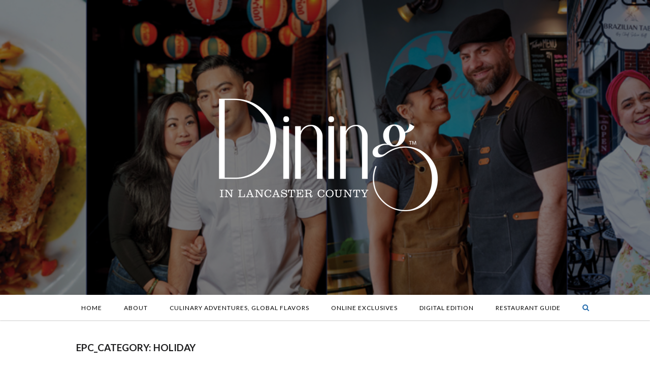

--- FILE ---
content_type: text/html; charset=UTF-8
request_url: https://dininginpa.com/epc_category/holiday/
body_size: 70639
content:
<!DOCTYPE html>
<html lang="en-US" itemscope itemtype="https://schema.org/WebSite">
<head>
	<meta charset="UTF-8" />
	<meta name="viewport" content="width=device-width, initial-scale=1, maximum-scale=1" />
	<link rel="profile" href="http://gmpg.org/xfn/11" />
	<link rel="pingback" href="https://dininginpa.com/xmlrpc.php" />

	
<!-- Author Meta Tags by Molongui Authorship, visit: https://wordpress.org/plugins/molongui-authorship/ -->
<!-- /Molongui Authorship -->

<title>Holiday &#8211; Dining in Lancaster County</title>
<meta name='robots' content='max-image-preview:large' />
	<style>img:is([sizes="auto" i], [sizes^="auto," i]) { contain-intrinsic-size: 3000px 1500px }</style>
	<link rel='dns-prefetch' href='//platform-api.sharethis.com' />
<link rel='dns-prefetch' href='//www.googletagmanager.com' />
<link rel='dns-prefetch' href='//maps.googleapis.com' />
<link rel='dns-prefetch' href='//unpkg.com' />
<link rel='dns-prefetch' href='//ajax.googleapis.com' />
<link rel='dns-prefetch' href='//fonts.googleapis.com' />
<link rel="alternate" type="application/rss+xml" title="Dining in Lancaster County &raquo; Feed" href="https://dininginpa.com/feed/" />
<link rel="alternate" type="application/rss+xml" title="Dining in Lancaster County &raquo; Comments Feed" href="https://dininginpa.com/comments/feed/" />
<link rel="alternate" type="application/rss+xml" title="Dining in Lancaster County &raquo; Holiday epc_category Feed" href="https://dininginpa.com/epc_category/holiday/feed/" />
<script type="text/javascript">
/* <![CDATA[ */
window._wpemojiSettings = {"baseUrl":"https:\/\/s.w.org\/images\/core\/emoji\/16.0.1\/72x72\/","ext":".png","svgUrl":"https:\/\/s.w.org\/images\/core\/emoji\/16.0.1\/svg\/","svgExt":".svg","source":{"concatemoji":"https:\/\/dininginpa.com\/wp-includes\/js\/wp-emoji-release.min.js?ver=6.8.3"}};
/*! This file is auto-generated */
!function(s,n){var o,i,e;function c(e){try{var t={supportTests:e,timestamp:(new Date).valueOf()};sessionStorage.setItem(o,JSON.stringify(t))}catch(e){}}function p(e,t,n){e.clearRect(0,0,e.canvas.width,e.canvas.height),e.fillText(t,0,0);var t=new Uint32Array(e.getImageData(0,0,e.canvas.width,e.canvas.height).data),a=(e.clearRect(0,0,e.canvas.width,e.canvas.height),e.fillText(n,0,0),new Uint32Array(e.getImageData(0,0,e.canvas.width,e.canvas.height).data));return t.every(function(e,t){return e===a[t]})}function u(e,t){e.clearRect(0,0,e.canvas.width,e.canvas.height),e.fillText(t,0,0);for(var n=e.getImageData(16,16,1,1),a=0;a<n.data.length;a++)if(0!==n.data[a])return!1;return!0}function f(e,t,n,a){switch(t){case"flag":return n(e,"\ud83c\udff3\ufe0f\u200d\u26a7\ufe0f","\ud83c\udff3\ufe0f\u200b\u26a7\ufe0f")?!1:!n(e,"\ud83c\udde8\ud83c\uddf6","\ud83c\udde8\u200b\ud83c\uddf6")&&!n(e,"\ud83c\udff4\udb40\udc67\udb40\udc62\udb40\udc65\udb40\udc6e\udb40\udc67\udb40\udc7f","\ud83c\udff4\u200b\udb40\udc67\u200b\udb40\udc62\u200b\udb40\udc65\u200b\udb40\udc6e\u200b\udb40\udc67\u200b\udb40\udc7f");case"emoji":return!a(e,"\ud83e\udedf")}return!1}function g(e,t,n,a){var r="undefined"!=typeof WorkerGlobalScope&&self instanceof WorkerGlobalScope?new OffscreenCanvas(300,150):s.createElement("canvas"),o=r.getContext("2d",{willReadFrequently:!0}),i=(o.textBaseline="top",o.font="600 32px Arial",{});return e.forEach(function(e){i[e]=t(o,e,n,a)}),i}function t(e){var t=s.createElement("script");t.src=e,t.defer=!0,s.head.appendChild(t)}"undefined"!=typeof Promise&&(o="wpEmojiSettingsSupports",i=["flag","emoji"],n.supports={everything:!0,everythingExceptFlag:!0},e=new Promise(function(e){s.addEventListener("DOMContentLoaded",e,{once:!0})}),new Promise(function(t){var n=function(){try{var e=JSON.parse(sessionStorage.getItem(o));if("object"==typeof e&&"number"==typeof e.timestamp&&(new Date).valueOf()<e.timestamp+604800&&"object"==typeof e.supportTests)return e.supportTests}catch(e){}return null}();if(!n){if("undefined"!=typeof Worker&&"undefined"!=typeof OffscreenCanvas&&"undefined"!=typeof URL&&URL.createObjectURL&&"undefined"!=typeof Blob)try{var e="postMessage("+g.toString()+"("+[JSON.stringify(i),f.toString(),p.toString(),u.toString()].join(",")+"));",a=new Blob([e],{type:"text/javascript"}),r=new Worker(URL.createObjectURL(a),{name:"wpTestEmojiSupports"});return void(r.onmessage=function(e){c(n=e.data),r.terminate(),t(n)})}catch(e){}c(n=g(i,f,p,u))}t(n)}).then(function(e){for(var t in e)n.supports[t]=e[t],n.supports.everything=n.supports.everything&&n.supports[t],"flag"!==t&&(n.supports.everythingExceptFlag=n.supports.everythingExceptFlag&&n.supports[t]);n.supports.everythingExceptFlag=n.supports.everythingExceptFlag&&!n.supports.flag,n.DOMReady=!1,n.readyCallback=function(){n.DOMReady=!0}}).then(function(){return e}).then(function(){var e;n.supports.everything||(n.readyCallback(),(e=n.source||{}).concatemoji?t(e.concatemoji):e.wpemoji&&e.twemoji&&(t(e.twemoji),t(e.wpemoji)))}))}((window,document),window._wpemojiSettings);
/* ]]> */
</script>
<link rel='stylesheet' id='embedpress-plyr-css-css' href='https://dininginpa.com/wp-content/plugins/embedpress/assets/css/plyr.css?ver=1760385467' type='text/css' media='all' />
<link rel='stylesheet' id='embedpress-carousel-vendor-css-css' href='https://dininginpa.com/wp-content/plugins/embedpress/assets/css/carousel.min.css?ver=1760385467' type='text/css' media='all' />
<link rel='stylesheet' id='embedpress-glider-css-css' href='https://dininginpa.com/wp-content/plugins/embedpress/assets/css/glider.min.css?ver=1760385467' type='text/css' media='all' />
<link rel='stylesheet' id='embedpress-css-css' href='https://dininginpa.com/wp-content/plugins/embedpress/assets/css/embedpress.css?ver=1760385467' type='text/css' media='all' />
<link rel='stylesheet' id='embedpress-meetup-events-css' href='https://dininginpa.com/wp-content/plugins/embedpress/assets/css/meetup-events.css?ver=1760385467' type='text/css' media='all' />
<link rel='stylesheet' id='embedpress-blocks-style-css' href='https://dininginpa.com/wp-content/plugins/embedpress/assets/css/blocks.build.css?ver=1760385467' type='text/css' media='all' />
<style id='wp-emoji-styles-inline-css' type='text/css'>

	img.wp-smiley, img.emoji {
		display: inline !important;
		border: none !important;
		box-shadow: none !important;
		height: 1em !important;
		width: 1em !important;
		margin: 0 0.07em !important;
		vertical-align: -0.1em !important;
		background: none !important;
		padding: 0 !important;
	}
</style>
<link rel='stylesheet' id='wp-block-library-css' href='https://dininginpa.com/wp-includes/css/dist/block-library/style.min.css?ver=6.8.3' type='text/css' media='all' />
<style id='classic-theme-styles-inline-css' type='text/css'>
/*! This file is auto-generated */
.wp-block-button__link{color:#fff;background-color:#32373c;border-radius:9999px;box-shadow:none;text-decoration:none;padding:calc(.667em + 2px) calc(1.333em + 2px);font-size:1.125em}.wp-block-file__button{background:#32373c;color:#fff;text-decoration:none}
</style>
<style id='global-styles-inline-css' type='text/css'>
:root{--wp--preset--aspect-ratio--square: 1;--wp--preset--aspect-ratio--4-3: 4/3;--wp--preset--aspect-ratio--3-4: 3/4;--wp--preset--aspect-ratio--3-2: 3/2;--wp--preset--aspect-ratio--2-3: 2/3;--wp--preset--aspect-ratio--16-9: 16/9;--wp--preset--aspect-ratio--9-16: 9/16;--wp--preset--color--black: #000000;--wp--preset--color--cyan-bluish-gray: #abb8c3;--wp--preset--color--white: #ffffff;--wp--preset--color--pale-pink: #f78da7;--wp--preset--color--vivid-red: #cf2e2e;--wp--preset--color--luminous-vivid-orange: #ff6900;--wp--preset--color--luminous-vivid-amber: #fcb900;--wp--preset--color--light-green-cyan: #7bdcb5;--wp--preset--color--vivid-green-cyan: #00d084;--wp--preset--color--pale-cyan-blue: #8ed1fc;--wp--preset--color--vivid-cyan-blue: #0693e3;--wp--preset--color--vivid-purple: #9b51e0;--wp--preset--gradient--vivid-cyan-blue-to-vivid-purple: linear-gradient(135deg,rgba(6,147,227,1) 0%,rgb(155,81,224) 100%);--wp--preset--gradient--light-green-cyan-to-vivid-green-cyan: linear-gradient(135deg,rgb(122,220,180) 0%,rgb(0,208,130) 100%);--wp--preset--gradient--luminous-vivid-amber-to-luminous-vivid-orange: linear-gradient(135deg,rgba(252,185,0,1) 0%,rgba(255,105,0,1) 100%);--wp--preset--gradient--luminous-vivid-orange-to-vivid-red: linear-gradient(135deg,rgba(255,105,0,1) 0%,rgb(207,46,46) 100%);--wp--preset--gradient--very-light-gray-to-cyan-bluish-gray: linear-gradient(135deg,rgb(238,238,238) 0%,rgb(169,184,195) 100%);--wp--preset--gradient--cool-to-warm-spectrum: linear-gradient(135deg,rgb(74,234,220) 0%,rgb(151,120,209) 20%,rgb(207,42,186) 40%,rgb(238,44,130) 60%,rgb(251,105,98) 80%,rgb(254,248,76) 100%);--wp--preset--gradient--blush-light-purple: linear-gradient(135deg,rgb(255,206,236) 0%,rgb(152,150,240) 100%);--wp--preset--gradient--blush-bordeaux: linear-gradient(135deg,rgb(254,205,165) 0%,rgb(254,45,45) 50%,rgb(107,0,62) 100%);--wp--preset--gradient--luminous-dusk: linear-gradient(135deg,rgb(255,203,112) 0%,rgb(199,81,192) 50%,rgb(65,88,208) 100%);--wp--preset--gradient--pale-ocean: linear-gradient(135deg,rgb(255,245,203) 0%,rgb(182,227,212) 50%,rgb(51,167,181) 100%);--wp--preset--gradient--electric-grass: linear-gradient(135deg,rgb(202,248,128) 0%,rgb(113,206,126) 100%);--wp--preset--gradient--midnight: linear-gradient(135deg,rgb(2,3,129) 0%,rgb(40,116,252) 100%);--wp--preset--font-size--small: 13px;--wp--preset--font-size--medium: 20px;--wp--preset--font-size--large: 36px;--wp--preset--font-size--x-large: 42px;--wp--preset--spacing--20: 0.44rem;--wp--preset--spacing--30: 0.67rem;--wp--preset--spacing--40: 1rem;--wp--preset--spacing--50: 1.5rem;--wp--preset--spacing--60: 2.25rem;--wp--preset--spacing--70: 3.38rem;--wp--preset--spacing--80: 5.06rem;--wp--preset--shadow--natural: 6px 6px 9px rgba(0, 0, 0, 0.2);--wp--preset--shadow--deep: 12px 12px 50px rgba(0, 0, 0, 0.4);--wp--preset--shadow--sharp: 6px 6px 0px rgba(0, 0, 0, 0.2);--wp--preset--shadow--outlined: 6px 6px 0px -3px rgba(255, 255, 255, 1), 6px 6px rgba(0, 0, 0, 1);--wp--preset--shadow--crisp: 6px 6px 0px rgba(0, 0, 0, 1);}:where(.is-layout-flex){gap: 0.5em;}:where(.is-layout-grid){gap: 0.5em;}body .is-layout-flex{display: flex;}.is-layout-flex{flex-wrap: wrap;align-items: center;}.is-layout-flex > :is(*, div){margin: 0;}body .is-layout-grid{display: grid;}.is-layout-grid > :is(*, div){margin: 0;}:where(.wp-block-columns.is-layout-flex){gap: 2em;}:where(.wp-block-columns.is-layout-grid){gap: 2em;}:where(.wp-block-post-template.is-layout-flex){gap: 1.25em;}:where(.wp-block-post-template.is-layout-grid){gap: 1.25em;}.has-black-color{color: var(--wp--preset--color--black) !important;}.has-cyan-bluish-gray-color{color: var(--wp--preset--color--cyan-bluish-gray) !important;}.has-white-color{color: var(--wp--preset--color--white) !important;}.has-pale-pink-color{color: var(--wp--preset--color--pale-pink) !important;}.has-vivid-red-color{color: var(--wp--preset--color--vivid-red) !important;}.has-luminous-vivid-orange-color{color: var(--wp--preset--color--luminous-vivid-orange) !important;}.has-luminous-vivid-amber-color{color: var(--wp--preset--color--luminous-vivid-amber) !important;}.has-light-green-cyan-color{color: var(--wp--preset--color--light-green-cyan) !important;}.has-vivid-green-cyan-color{color: var(--wp--preset--color--vivid-green-cyan) !important;}.has-pale-cyan-blue-color{color: var(--wp--preset--color--pale-cyan-blue) !important;}.has-vivid-cyan-blue-color{color: var(--wp--preset--color--vivid-cyan-blue) !important;}.has-vivid-purple-color{color: var(--wp--preset--color--vivid-purple) !important;}.has-black-background-color{background-color: var(--wp--preset--color--black) !important;}.has-cyan-bluish-gray-background-color{background-color: var(--wp--preset--color--cyan-bluish-gray) !important;}.has-white-background-color{background-color: var(--wp--preset--color--white) !important;}.has-pale-pink-background-color{background-color: var(--wp--preset--color--pale-pink) !important;}.has-vivid-red-background-color{background-color: var(--wp--preset--color--vivid-red) !important;}.has-luminous-vivid-orange-background-color{background-color: var(--wp--preset--color--luminous-vivid-orange) !important;}.has-luminous-vivid-amber-background-color{background-color: var(--wp--preset--color--luminous-vivid-amber) !important;}.has-light-green-cyan-background-color{background-color: var(--wp--preset--color--light-green-cyan) !important;}.has-vivid-green-cyan-background-color{background-color: var(--wp--preset--color--vivid-green-cyan) !important;}.has-pale-cyan-blue-background-color{background-color: var(--wp--preset--color--pale-cyan-blue) !important;}.has-vivid-cyan-blue-background-color{background-color: var(--wp--preset--color--vivid-cyan-blue) !important;}.has-vivid-purple-background-color{background-color: var(--wp--preset--color--vivid-purple) !important;}.has-black-border-color{border-color: var(--wp--preset--color--black) !important;}.has-cyan-bluish-gray-border-color{border-color: var(--wp--preset--color--cyan-bluish-gray) !important;}.has-white-border-color{border-color: var(--wp--preset--color--white) !important;}.has-pale-pink-border-color{border-color: var(--wp--preset--color--pale-pink) !important;}.has-vivid-red-border-color{border-color: var(--wp--preset--color--vivid-red) !important;}.has-luminous-vivid-orange-border-color{border-color: var(--wp--preset--color--luminous-vivid-orange) !important;}.has-luminous-vivid-amber-border-color{border-color: var(--wp--preset--color--luminous-vivid-amber) !important;}.has-light-green-cyan-border-color{border-color: var(--wp--preset--color--light-green-cyan) !important;}.has-vivid-green-cyan-border-color{border-color: var(--wp--preset--color--vivid-green-cyan) !important;}.has-pale-cyan-blue-border-color{border-color: var(--wp--preset--color--pale-cyan-blue) !important;}.has-vivid-cyan-blue-border-color{border-color: var(--wp--preset--color--vivid-cyan-blue) !important;}.has-vivid-purple-border-color{border-color: var(--wp--preset--color--vivid-purple) !important;}.has-vivid-cyan-blue-to-vivid-purple-gradient-background{background: var(--wp--preset--gradient--vivid-cyan-blue-to-vivid-purple) !important;}.has-light-green-cyan-to-vivid-green-cyan-gradient-background{background: var(--wp--preset--gradient--light-green-cyan-to-vivid-green-cyan) !important;}.has-luminous-vivid-amber-to-luminous-vivid-orange-gradient-background{background: var(--wp--preset--gradient--luminous-vivid-amber-to-luminous-vivid-orange) !important;}.has-luminous-vivid-orange-to-vivid-red-gradient-background{background: var(--wp--preset--gradient--luminous-vivid-orange-to-vivid-red) !important;}.has-very-light-gray-to-cyan-bluish-gray-gradient-background{background: var(--wp--preset--gradient--very-light-gray-to-cyan-bluish-gray) !important;}.has-cool-to-warm-spectrum-gradient-background{background: var(--wp--preset--gradient--cool-to-warm-spectrum) !important;}.has-blush-light-purple-gradient-background{background: var(--wp--preset--gradient--blush-light-purple) !important;}.has-blush-bordeaux-gradient-background{background: var(--wp--preset--gradient--blush-bordeaux) !important;}.has-luminous-dusk-gradient-background{background: var(--wp--preset--gradient--luminous-dusk) !important;}.has-pale-ocean-gradient-background{background: var(--wp--preset--gradient--pale-ocean) !important;}.has-electric-grass-gradient-background{background: var(--wp--preset--gradient--electric-grass) !important;}.has-midnight-gradient-background{background: var(--wp--preset--gradient--midnight) !important;}.has-small-font-size{font-size: var(--wp--preset--font-size--small) !important;}.has-medium-font-size{font-size: var(--wp--preset--font-size--medium) !important;}.has-large-font-size{font-size: var(--wp--preset--font-size--large) !important;}.has-x-large-font-size{font-size: var(--wp--preset--font-size--x-large) !important;}
:where(.wp-block-post-template.is-layout-flex){gap: 1.25em;}:where(.wp-block-post-template.is-layout-grid){gap: 1.25em;}
:where(.wp-block-columns.is-layout-flex){gap: 2em;}:where(.wp-block-columns.is-layout-grid){gap: 2em;}
:root :where(.wp-block-pullquote){font-size: 1.5em;line-height: 1.6;}
</style>
<link rel='stylesheet' id='SFSImainCss-css' href='https://dininginpa.com/wp-content/plugins/ultimate-social-media-icons/css/sfsi-style.css?ver=2.9.5' type='text/css' media='all' />
<link rel='stylesheet' id='widgetopts-styles-css' href='https://dininginpa.com/wp-content/plugins/widget-options/assets/css/widget-options.css?ver=4.1.2' type='text/css' media='all' />
<link rel='stylesheet' id='magazinex-lite-css' href='https://dininginpa.com/wp-content/themes/magazinex-lite/style.css?ver=6.8.3' type='text/css' media='all' />
<link rel='stylesheet' id='font-awesome-css' href='https://dininginpa.com/wp-content/themes/magazinex-lite/font-awesome/css/font-awesome.min.css?ver=4.6' type='text/css' media='all' />
<link rel='stylesheet' id='magazinex-fonts-css' href='https://fonts.googleapis.com/css?family=Lato%3A400%2C300%2C400italic%2C700%2C900%7CLato%3A100%2C100italic%2C300%2C300italic%2Cregular%2Citalic%2C700%2C700italic%2C900%2C900italic&#038;subset=latin%2Clatin-ext' type='text/css' media='all' />
<link rel='stylesheet' id='genericons-css' href='https://dininginpa.com/wp-content/themes/magazinex-lite/genericons/genericons.css' type='text/css' media='all' />
<link rel='stylesheet' id='epc-style-css' href='https://dininginpa.com/wp-content/plugins/epc-event-managment-core/CSS/epc-style.css?ver=6.8.3' type='text/css' media='all' />
<link rel='stylesheet' id='epc-jquery-datepicker-css' href='https://dininginpa.com/wp-content/plugins/epc-event-managment-core/CSS/jquery-ui.css?ver=6.8.3' type='text/css' media='all' />
<script type="text/javascript" src="https://dininginpa.com/wp-includes/js/jquery/jquery.min.js?ver=3.7.1" id="jquery-core-js"></script>
<script type="text/javascript" src="https://dininginpa.com/wp-includes/js/jquery/jquery-migrate.min.js?ver=3.4.1" id="jquery-migrate-js"></script>
<!--[if lt IE 9]>
<script type="text/javascript" src="https://dininginpa.com/wp-content/themes/magazinex-lite/js/html5.min.js?ver=3.7.3" id="html5-js"></script>
<![endif]-->
<script type="text/javascript" src="//platform-api.sharethis.com/js/sharethis.js#source=googleanalytics-wordpress#product=ga&amp;property=5f4ebbb747a1c50012e3e65a" id="googleanalytics-platform-sharethis-js"></script>

<!-- Google tag (gtag.js) snippet added by Site Kit -->
<!-- Google Analytics snippet added by Site Kit -->
<script type="text/javascript" src="https://www.googletagmanager.com/gtag/js?id=G-5FJW6H162P" id="google_gtagjs-js" async></script>
<script type="text/javascript" id="google_gtagjs-js-after">
/* <![CDATA[ */
window.dataLayer = window.dataLayer || [];function gtag(){dataLayer.push(arguments);}
gtag("set","linker",{"domains":["dininginpa.com"]});
gtag("js", new Date());
gtag("set", "developer_id.dZTNiMT", true);
gtag("config", "G-5FJW6H162P");
/* ]]> */
</script>
<script type="text/javascript" src="https://maps.googleapis.com/maps/api/js?key=AIzaSyBcP_YhR2mmifAq6R9pDU8vjTWXrsvqong&amp;ver=6.8.3" id="gMaps-js"></script>
<script type="text/javascript" src="https://unpkg.com/axios/dist/axios.min.js?ver=6.8.3" id="gMaps-axios-js"></script>
<script type="text/javascript" src="https://ajax.googleapis.com/ajax/libs/jqueryui/1.8.24/jquery-ui.min.js?ver=1.8.24" id="jquery-ui-js"></script>

<!-- OG: 3.3.8 -->

<!-- og -->
<meta property="og:image" content="https://dininginpa.com/wp-content/uploads/2019/05/SiteIconDLC.jpg">
<meta property="og:type" content="website">
<meta property="og:locale" content="en_US">
<meta property="og:site_name" content="Dining in Lancaster County">
<meta property="og:url" content="https://dininginpa.com/epc_category/holiday/">
<meta property="og:title" content="Holiday &#8211; Dining in Lancaster County">

<!-- article -->

<!-- twitter -->
<meta property="twitter:partner" content="ogwp">
<meta property="twitter:title" content="Holiday &#8211; Dining in Lancaster County">
<meta property="twitter:url" content="https://dininginpa.com/epc_category/holiday/">

<!-- schema -->
<meta itemprop="image" content="https://dininginpa.com/wp-content/uploads/2019/05/SiteIconDLC.jpg">
<meta itemprop="name" content="Holiday &#8211; Dining in Lancaster County">

<!-- /OG -->

<link rel="https://api.w.org/" href="https://dininginpa.com/wp-json/" /><link rel="EditURI" type="application/rsd+xml" title="RSD" href="https://dininginpa.com/xmlrpc.php?rsd" />
<meta name="generator" content="WordPress 6.8.3" />
<meta name="generator" content="Site Kit by Google 1.163.0" /><meta name="follow.[base64]" content="lrW7KPQ8a31FyDWmWPk0"/>            <style>
                .molongui-disabled-link
                {
                    border-bottom: none !important;
                    text-decoration: none !important;
                    color: inherit !important;
                    cursor: inherit !important;
                }
                .molongui-disabled-link:hover,
                .molongui-disabled-link:hover span
                {
                    border-bottom: none !important;
                    text-decoration: none !important;
                    color: inherit !important;
                    cursor: inherit !important;
                }
            </style>
            <script>
(function() {
	(function (i, s, o, g, r, a, m) {
		i['GoogleAnalyticsObject'] = r;
		i[r] = i[r] || function () {
				(i[r].q = i[r].q || []).push(arguments)
			}, i[r].l = 1 * new Date();
		a = s.createElement(o),
			m = s.getElementsByTagName(o)[0];
		a.async = 1;
		a.src = g;
		m.parentNode.insertBefore(a, m)
	})(window, document, 'script', 'https://google-analytics.com/analytics.js', 'ga');

	ga('create', 'UA-59973769-1', 'auto');
			ga('send', 'pageview');
	})();
</script>
<style id="customize-css" type="text/css">a, .posts-ticker ul, .item-ticker a h5, .posted-on a, .infinite-loader, .comments-link-meta a:hover, .related-posts ul li h5 a:hover, .entry-title a:hover, .post-media .gallery-caption, .wp-caption-text a, .entry-content a, .comment-content a, .widget-text a, .widget a:hover, .widget_recent_comments ul li a:hover, .comment-awaiting-moderation, .comment-author a:hover, .comment-body .reply a:hover, .must-log-in a, .no-comments a:hover, .must-log-in a:hover, .logged-in-as a:hover, .comment-notes a:hover, .footer-social a:hover{color:#286faf;}.tags-links a, button:hover, input[type="button"]:hover, input[type="reset"]:hover, input[type="submit"]:hover, .menu-toggle, .menu-toggle:hover, #infinite-handle span, .more-link span:hover, .tagcloud a:hover, .mc4wp-form button:hover, .mc4wp-form input[type=button]:hover, .mc4wp-form input[type=submit]:hover{background-color:#286faf;}button:hover, input[type="button"]:hover, input[type="reset"]:hover, input[type="submit"]:hover, .more-link span:hover{border-color:#286faf;}.site-header{background-color:#ffffff;}.site-title, .site-title a, .header-image .site-title, .header-image .site-title a{color:#286faf;}.site-navigation ul li a{color:#000000;}.site-navigation ul ul{background-color:#286faf;}.site-navigation > ul > li.menu-item-has-children > ul:before{border-bottom-color:#286faf;}.entry-title, .entry-title a{color:#286faf;}.related-posts .related-title, .widget-title, .comment-title, .comment-reply-title, .related-posts .related-title a, .widget-title a, .comment-title a, .comment-reply-title a{color:#665e66;}.tabs-widget-tabs li.active a{border-top-color:#665e66;}.title-area{padding-top:120px;}.title-area{padding-bottom:120px;}.site-header { background-image: url("https://dininginpa.com/wp-content/uploads/2025/05/Header25x.jpg"); }</style>
<link rel="icon" href="https://dininginpa.com/wp-content/uploads/2019/05/SiteIconDLC-150x150.jpg" sizes="32x32" />
<link rel="icon" href="https://dininginpa.com/wp-content/uploads/2019/05/SiteIconDLC-300x300.jpg" sizes="192x192" />
<link rel="apple-touch-icon" href="https://dininginpa.com/wp-content/uploads/2019/05/SiteIconDLC-300x300.jpg" />
<meta name="msapplication-TileImage" content="https://dininginpa.com/wp-content/uploads/2019/05/SiteIconDLC-300x300.jpg" />
</head>
<body class="archive tax-epc-category term-holiday term-49 wp-custom-logo wp-theme-magazinex-lite sfsi_actvite_theme_thin group-blog hfeed header-image layout-two-columns-fully ">
<div id="page" class="hfeed site">
	<a href="#" class="menu-toggle"><span class="fa fa-bars"></span></a>
	<header id="masthead" class="site-header clearfix">

		<div class="overlay" style="background-color: rgba(0, 0, 0, 0.5);">
			<div class="title-area clearfix">
				<div class="site-title"><a href="https://dininginpa.com/" rel="home"><img src="https://dininginpa.com/wp-content/uploads/2019/05/DLC_2019-20_LOGO_White.png" alt="Dining in Lancaster County" /></a></div>							</div><!-- .title-area -->

			<nav id="navigation" class="site-navigation default clearfix">
				<ul id="menu-top-menu" class="menu"><li id="menu-item-1028" class="menu-item menu-item-type-custom menu-item-object-custom menu-item-home menu-item-1028"><a href="http://dininginpa.com">Home</a></li>
<li id="menu-item-20" class="menu-item menu-item-type-post_type menu-item-object-page menu-item-20"><a href="https://dininginpa.com/about/">About</a></li>
<li id="menu-item-3002" class="menu-item menu-item-type-post_type menu-item-object-post menu-item-has-children menu-item-3002"><a href="https://dininginpa.com/2025/05/14/culinary-adventures-global-flavors/">Culinary Adventures, Global Flavors</a>
<ul class="sub-menu">
	<li id="menu-item-3003" class="menu-item menu-item-type-post_type menu-item-object-post menu-item-3003"><a href="https://dininginpa.com/2025/05/14/opa-yorgos-lancaster/">Opa! Yorgos Lancaster</a></li>
	<li id="menu-item-3004" class="menu-item menu-item-type-post_type menu-item-object-post menu-item-3004"><a href="https://dininginpa.com/2025/05/14/issei-noodle/">A Melting Pot of Asian Cuisine: Issei Noodle</a></li>
	<li id="menu-item-3005" class="menu-item menu-item-type-post_type menu-item-object-post menu-item-3005"><a href="https://dininginpa.com/2025/05/14/latin-fusion-floras/">Latin Fusion: Flora’s</a></li>
	<li id="menu-item-3006" class="menu-item menu-item-type-post_type menu-item-object-post menu-item-3006"><a href="https://dininginpa.com/2025/05/14/annie-baileys-irish-public-house/">“Laughter is brightest where food is best.” Annie Bailey’s Irish Public House</a></li>
	<li id="menu-item-3007" class="menu-item menu-item-type-post_type menu-item-object-post menu-item-3007"><a href="https://dininginpa.com/2025/05/14/pennsylvania-dutch-millers-smorgasbord-restaurant/">Pennsylvania Dutch: Miller’s Smorgasbord Restaurant</a></li>
	<li id="menu-item-3008" class="menu-item menu-item-type-post_type menu-item-object-post menu-item-3008"><a href="https://dininginpa.com/2025/05/14/southern-hospitality-brazilian-table/">Southern Hospitality: Brazilian Table</a></li>
</ul>
</li>
<li id="menu-item-3015" class="menu-item menu-item-type-taxonomy menu-item-object-category menu-item-3015"><a href="https://dininginpa.com/category/online-exclusive/">Online Exclusives</a></li>
<li id="menu-item-2007" class="menu-item menu-item-type-post_type menu-item-object-page menu-item-2007"><a href="https://dininginpa.com/digital-edition/">Digital Edition</a></li>
<li id="menu-item-3042" class="menu-item menu-item-type-post_type menu-item-object-post menu-item-3042"><a href="https://dininginpa.com/2025/05/10/restaurant-guide-2025/">Restaurant Guide</a></li>
</ul>											<span class="search-header">
				<a href="#"><i class="fa fa-search"></i></a><!--#search-header-bar-->
			</span>
							<div class="social-navigation" role="link">
		<div class="menu-social-links-menu-container"><ul id="menu-social-links-menu" class="menu"><li id="menu-item-26" class="menu-item menu-item-type-custom menu-item-object-custom menu-item-26"><a href="https://www.instagram.com/dininginlanc/"><span class="screen-reader-text">Instagram</span></a></li>
<li id="menu-item-27" class="menu-item menu-item-type-custom menu-item-object-custom menu-item-27"><a href="mailto:info@dininginpa.com"><span class="screen-reader-text">Email</span></a></li>
</ul></div>	</div><!-- .social-navigation -->
<form role="search" method="get" class="search-form" action="https://dininginpa.com/">
	<label>
		<span class="screen-reader-text">Search for:</span>
		<input type="search" class="search-field" placeholder="Search" value="" name="s">
	</label>
	<input type="submit" class="search-submit" value="Search">
</form>
			</nav><!-- .site-navigation -->
		</div><!-- .overlay -->
	</header><!-- #masthead -->

			<aside id="search-header-bar">
		<form role="search" method="get" class="search-form" action="https://dininginpa.com/">
	<label>
		<span class="screen-reader-text">Search for:</span>
		<input type="search" class="search-field" placeholder="Search" value="" name="s">
	</label>
	<input type="submit" class="search-submit" value="Search">
</form>
	</aside>
		
	<main id="main" class="site-main clearfix">
		<div class="container">
			<div id="primary" class="content-area clearfix" role="main">
			<header class="page-header clearfix"><h1 class="page-title">epc_category: <span>Holiday</span></h1></header><!-- .page-header --><div class="post-container">
<article id="post-2001" class="post-2001 epc_event type-epc_event status-publish hentry epc-category-family-fun epc-category-holiday clearfix">
	<div class="post-box">
				<div class="grid-entry-content">
																	
<header class="entry-header">
	<h2 class="entry-title"><a href="https://dininginpa.com/event/hometown-holiday-market/" rel="bookmark">Hometown Holiday Market</a></h2></header><!-- .entry-header -->			
<div class="entry-summary clearfix">
				</div>			
<footer class="entry-footer clearfix">

	<span class="comments-link"><a href="https://dininginpa.com/event/hometown-holiday-market/#respond">Leave a comment</a></span>
	<div class="post-meta">
					<span class="screen-reader-text">Posted on</span> <span class="posted-on"><time class="entry-date published" datetime="2021-08-31T17:38:49+00:00">August 31, 2021</time><time class="updated screen-reader-text" datetime="2021-08-31T17:38:51+00:00">August 31, 2021</time></span>			</div>

</footer><!-- .entry-footer -->		</div>
	</div><!-- .post-box -->
</article><!-- #post-## -->
<article id="post-2000" class="post-2000 epc_event type-epc_event status-publish hentry epc-category-food epc-category-holiday clearfix">
	<div class="post-box">
				<div class="grid-entry-content">
																	
<header class="entry-header">
	<h2 class="entry-title"><a href="https://dininginpa.com/event/christmas-cookie-tour/" rel="bookmark">Christmas Cookie Tour</a></h2></header><!-- .entry-header -->			
<div class="entry-summary clearfix">
				</div>			
<footer class="entry-footer clearfix">

	<span class="comments-link"><a href="https://dininginpa.com/event/christmas-cookie-tour/#respond">Leave a comment</a></span>
	<div class="post-meta">
					<span class="screen-reader-text">Posted on</span> <span class="posted-on"><time class="entry-date published" datetime="2021-08-31T17:31:26+00:00">August 31, 2021</time><time class="updated screen-reader-text" datetime="2021-08-31T17:31:28+00:00">August 31, 2021</time></span>			</div>

</footer><!-- .entry-footer -->		</div>
	</div><!-- .post-box -->
</article><!-- #post-## -->
<article id="post-1999" class="post-1999 epc_event type-epc_event status-publish hentry epc-category-family-fun epc-category-food epc-category-holiday clearfix">
	<div class="post-box">
				<div class="grid-entry-content">
																	
<header class="entry-header">
	<h2 class="entry-title"><a href="https://dininginpa.com/event/yummies-boo-bash/" rel="bookmark">Yummie&#8217;s Boo Bash</a></h2></header><!-- .entry-header -->			
<div class="entry-summary clearfix">
				</div>			
<footer class="entry-footer clearfix">

	<span class="comments-link"><a href="https://dininginpa.com/event/yummies-boo-bash/#respond">Leave a comment</a></span>
	<div class="post-meta">
					<span class="screen-reader-text">Posted on</span> <span class="posted-on"><time class="entry-date published" datetime="2021-08-31T17:26:12+00:00">August 31, 2021</time><time class="updated screen-reader-text" datetime="2021-11-16T20:00:45+00:00">November 16, 2021</time></span>			</div>

</footer><!-- .entry-footer -->		</div>
	</div><!-- .post-box -->
</article><!-- #post-## -->
<article id="post-1986" class="post-1986 epc_event type-epc_event status-publish hentry epc-category-family-fun epc-category-festival epc-category-food epc-category-holiday clearfix">
	<div class="post-box">
				<div class="grid-entry-content">
																	
<header class="entry-header">
	<h2 class="entry-title"><a href="https://dininginpa.com/event/eat-shop-and-be-scary/" rel="bookmark">Eat, Shop and Be Scary</a></h2></header><!-- .entry-header -->			
<div class="entry-summary clearfix">
				</div>			
<footer class="entry-footer clearfix">

	<span class="comments-link"><a href="https://dininginpa.com/event/eat-shop-and-be-scary/#respond">Leave a comment</a></span>
	<div class="post-meta">
					<span class="screen-reader-text">Posted on</span> <span class="posted-on"><time class="entry-date published" datetime="2021-08-24T14:19:51+00:00">August 24, 2021</time><time class="updated screen-reader-text" datetime="2021-08-24T14:19:53+00:00">August 24, 2021</time></span>			</div>

</footer><!-- .entry-footer -->		</div>
	</div><!-- .post-box -->
</article><!-- #post-## -->
<article id="post-1981" class="post-1981 epc_event type-epc_event status-publish hentry epc-category-family-fun epc-category-food epc-category-holiday clearfix">
	<div class="post-box">
				<div class="grid-entry-content">
																	
<header class="entry-header">
	<h2 class="entry-title"><a href="https://dininginpa.com/event/dutch-wonderlands-happy-hauntings/" rel="bookmark">Dutch Wonderland&#8217;s Happy Hauntings</a></h2></header><!-- .entry-header -->			
<div class="entry-summary clearfix">
				</div>			
<footer class="entry-footer clearfix">

	<span class="comments-link"><a href="https://dininginpa.com/event/dutch-wonderlands-happy-hauntings/#respond">Leave a comment</a></span>
	<div class="post-meta">
					<span class="screen-reader-text">Posted on</span> <span class="posted-on"><time class="entry-date published" datetime="2021-08-24T13:35:17+00:00">August 24, 2021</time><time class="updated screen-reader-text" datetime="2021-08-24T13:35:21+00:00">August 24, 2021</time></span>			</div>

</footer><!-- .entry-footer -->		</div>
	</div><!-- .post-box -->
</article><!-- #post-## -->
<article id="post-1416" class="post-1416 epc_event type-epc_event status-publish hentry epc-category-family-fun epc-category-food epc-category-fundraiser epc-category-holiday clearfix">
	<div class="post-box">
				<div class="grid-entry-content">
																	
<header class="entry-header">
	<h2 class="entry-title"><a href="https://dininginpa.com/event/7th-annual-holiday-shopping-fair/" rel="bookmark">7th Annual Holiday Shopping Fair</a></h2></header><!-- .entry-header -->			
<div class="entry-summary clearfix">
				</div>			
<footer class="entry-footer clearfix">

	<span class="comments-link"><a href="https://dininginpa.com/event/7th-annual-holiday-shopping-fair/#respond">Leave a comment</a></span>
	<div class="post-meta">
					<span class="screen-reader-text">Posted on</span> <span class="posted-on"><time class="entry-date published" datetime="2019-08-02T14:16:50+00:00">August 2, 2019</time><time class="updated screen-reader-text" datetime="2019-08-02T14:16:53+00:00">August 2, 2019</time></span>			</div>

</footer><!-- .entry-footer -->		</div>
	</div><!-- .post-box -->
</article><!-- #post-## -->
<article id="post-1414" class="post-1414 epc_event type-epc_event status-publish hentry epc-category-family-fun epc-category-festival epc-category-food epc-category-holiday clearfix">
	<div class="post-box">
				<div class="grid-entry-content">
																	
<header class="entry-header">
	<h2 class="entry-title"><a href="https://dininginpa.com/event/harvest-days-festival/" rel="bookmark">Harvest Days Festival</a></h2></header><!-- .entry-header -->			
<div class="entry-summary clearfix">
				</div>			
<footer class="entry-footer clearfix">

	<span class="comments-link"><a href="https://dininginpa.com/event/harvest-days-festival/#respond">Leave a comment</a></span>
	<div class="post-meta">
					<span class="screen-reader-text">Posted on</span> <span class="posted-on"><time class="entry-date published" datetime="2019-08-01T16:46:35+00:00">August 1, 2019</time><time class="updated screen-reader-text" datetime="2019-08-01T16:46:37+00:00">August 1, 2019</time></span>			</div>

</footer><!-- .entry-footer -->		</div>
	</div><!-- .post-box -->
</article><!-- #post-## --></div>
	<nav class="navigation pagination" aria-label="Posts navigation">
		<h2 class="screen-reader-text">Posts navigation</h2>
		<div class="nav-links"><ul class='page-numbers'>
	<li><span aria-current="page" class="page-numbers current">1</span></li>
	<li><a class="page-numbers" href="https://dininginpa.com/epc_category/holiday/page/2/">2</a></li>
	<li><a class="next page-numbers" href="https://dininginpa.com/epc_category/holiday/page/2/">Next</a></li>
</ul>
</div>
	</nav>
			</div><!-- #primary -->

<div id="secondary" class="widget-area clearfix" role="complementary">
	<aside id="media_image-5" class="widget clearfix widget_media_image"><a href="https://dininginpa.com/digital-edition/"><img width="230" height="300" src="https://dininginpa.com/wp-content/uploads/2025/05/DLC_2025-26_Cover-230x300.jpg" class="image wp-image-3043  attachment-medium size-medium" alt="" style="max-width: 100%; height: auto;" decoding="async" loading="lazy" srcset="https://dininginpa.com/wp-content/uploads/2025/05/DLC_2025-26_Cover-230x300.jpg 230w, https://dininginpa.com/wp-content/uploads/2025/05/DLC_2025-26_Cover-786x1024.jpg 786w, https://dininginpa.com/wp-content/uploads/2025/05/DLC_2025-26_Cover-768x1001.jpg 768w, https://dininginpa.com/wp-content/uploads/2025/05/DLC_2025-26_Cover-1179x1536.jpg 1179w, https://dininginpa.com/wp-content/uploads/2025/05/DLC_2025-26_Cover.jpg 1266w" sizes="auto, (max-width: 230px) 100vw, 230px" /></a></aside><aside id="sfsi-widget-5" class="widget clearfix sfsi">		<div class="sfsi_widget" data-position="widget" style="display:flex;flex-wrap:wrap;justify-content: left">
			<div id='sfsi_wDiv'></div>
			<div class="norm_row sfsi_wDiv "  style="width:200px;position:absolute;;text-align:left"><div style='width:30px; height:30px;margin-left:10px;margin-bottom:5px; ' class='sfsi_wicons shuffeldiv ' ><div class='inerCnt'><a class=' sficn' data-effect='' target='_blank'  href='https://www.instagram.com/dininginlanc/' id='sfsiid_instagram_icon' style='width:30px;height:30px;opacity:1;'  ><img data-pin-nopin='true' alt='' title='' src='https://dininginpa.com/wp-content/plugins/ultimate-social-media-icons/images/icons_theme/thin/thin_instagram.png' width='30' height='30' style='' class='sfcm sfsi_wicon ' data-effect=''   /></a></div></div></div ><div id="sfsi_holder" class="sfsi_holders" style="position: relative; float: left;width:100%;z-index:-1;"></div ><script>window.addEventListener("sfsi_functions_loaded", function()
			{
				if (typeof sfsi_widget_set == "function") {
					sfsi_widget_set();
				}
			}); </script>			<div style="clear: both;"></div>
		</div>
	</aside><aside id="categories-6" class="widget clearfix widget_categories"><h4 class="widget-title">Categories</h4><form action="https://dininginpa.com" method="get"><label class="screen-reader-text" for="cat">Categories</label><select  name='cat' id='cat' class='postform'>
	<option value='-1'>Select Category</option>
	<option class="level-0" value="76">2023-2024</option>
	<option class="level-0" value="77">2024-2025</option>
	<option class="level-0" value="78">2025-2026</option>
	<option class="level-0" value="64">Alfresco</option>
	<option class="level-0" value="60">Archive</option>
	<option class="level-0" value="18">Asian-Fusion</option>
	<option class="level-0" value="7">Barbecue</option>
	<option class="level-0" value="61">Blog</option>
	<option class="level-0" value="65">Cafe</option>
	<option class="level-0" value="16">Carribbean</option>
	<option class="level-0" value="72">Casual Dining</option>
	<option class="level-0" value="13">Chinese</option>
	<option class="level-0" value="73">Cocktails</option>
	<option class="level-0" value="71">Dining Guide</option>
	<option class="level-0" value="59">Farm-to-Table</option>
	<option class="level-0" value="4">Featured</option>
	<option class="level-0" value="66">Fine Dining</option>
	<option class="level-0" value="67">Food &amp; Fun</option>
	<option class="level-0" value="74">Food Hall</option>
	<option class="level-0" value="15">French</option>
	<option class="level-0" value="36">Ice Cream</option>
	<option class="level-0" value="9">Indian &amp; Nepalese</option>
	<option class="level-0" value="14">Irish Pub</option>
	<option class="level-0" value="12">Italian</option>
	<option class="level-0" value="8">Latin American &amp; Mexican</option>
	<option class="level-0" value="1">LCM Articles</option>
	<option class="level-0" value="62">Local Libations</option>
	<option class="level-0" value="68">Nightlife</option>
	<option class="level-0" value="81">Online Exclusive</option>
	<option class="level-0" value="69">Pennsylvania Dutch</option>
	<option class="level-0" value="70">Pub</option>
	<option class="level-0" value="17">Puerto Rican</option>
	<option class="level-0" value="37">Smorgasbord</option>
	<option class="level-0" value="10">Vegan &amp; Vegetarian</option>
	<option class="level-0" value="11">Vietnamese</option>
	<option class="level-0" value="75">World Cuisine</option>
</select>
</form><script type="text/javascript">
/* <![CDATA[ */

(function() {
	var dropdown = document.getElementById( "cat" );
	function onCatChange() {
		if ( dropdown.options[ dropdown.selectedIndex ].value > 0 ) {
			dropdown.parentNode.submit();
		}
	}
	dropdown.onchange = onCatChange;
})();

/* ]]> */
</script>
</aside></div><!-- #secondary -->
		</div><!-- .container #main -->
	</main><!-- #main -->

	
	<footer id="colophon" class="site-footer clearfix" role="contentinfo">

		<div class="container grid1 clearfix">
			<aside id="text-8" class="widget col widget_text">			<div class="textwidget"><p><a href="http://www.dininginpa.com"><img loading="lazy" decoding="async" class="alignleft wp-image-717 size-full" src="http://dininginpa-wp.anu.net/wp-content/uploads/2018/06/DLCGrayLogo200-1.png" alt="" width="200" height="107" /></a></p>
</div>
		</aside>		</div>
	
		<div class="footer-bottom">
				<div class="social-navigation" role="link">
		<div class="menu-social-links-menu-container"><ul id="menu-social-links-menu-1" class="menu"><li class="menu-item menu-item-type-custom menu-item-object-custom menu-item-26"><a href="https://www.instagram.com/dininginlanc/"><span class="screen-reader-text">Instagram</span></a></li>
<li class="menu-item menu-item-type-custom menu-item-object-custom menu-item-27"><a href="mailto:info@dininginpa.com"><span class="screen-reader-text">Email</span></a></li>
</ul></div>	</div><!-- .social-navigation -->
			<div id="footer-copyright" class="copyright clearfix">

									&copy; 2025&nbsp;&middot;&nbsp;
				
					Dining in Lancaster County
				
			</div>
		</div><!-- .footer-bottom -->
	</footer>

</div><!-- #page -->

<a href="#" title="Top" class="scroll-top"><span class="fa fa-angle-up"></span></a>

<script type="speculationrules">
{"prefetch":[{"source":"document","where":{"and":[{"href_matches":"\/*"},{"not":{"href_matches":["\/wp-*.php","\/wp-admin\/*","\/wp-content\/uploads\/*","\/wp-content\/*","\/wp-content\/plugins\/*","\/wp-content\/themes\/magazinex-lite\/*","\/*\\?(.+)"]}},{"not":{"selector_matches":"a[rel~=\"nofollow\"]"}},{"not":{"selector_matches":".no-prefetch, .no-prefetch a"}}]},"eagerness":"conservative"}]}
</script>
<script>
window.addEventListener('sfsi_functions_loaded', function() {
    if (typeof sfsi_responsive_toggle == 'function') {
        sfsi_responsive_toggle(0);
        // console.log('sfsi_responsive_toggle');

    }
})
</script>
    <script>
        window.addEventListener('sfsi_functions_loaded', function () {
            if (typeof sfsi_plugin_version == 'function') {
                sfsi_plugin_version(2.77);
            }
        });

        function sfsi_processfurther(ref) {
            var feed_id = '[base64]';
            var feedtype = 8;
            var email = jQuery(ref).find('input[name="email"]').val();
            var filter = /^(([^<>()[\]\\.,;:\s@\"]+(\.[^<>()[\]\\.,;:\s@\"]+)*)|(\".+\"))@((\[[0-9]{1,3}\.[0-9]{1,3}\.[0-9]{1,3}\.[0-9]{1,3}\])|(([a-zA-Z\-0-9]+\.)+[a-zA-Z]{2,}))$/;
            if ((email != "Enter your email") && (filter.test(email))) {
                if (feedtype == "8") {
                    var url = "https://api.follow.it/subscription-form/" + feed_id + "/" + feedtype;
                    window.open(url, "popupwindow", "scrollbars=yes,width=1080,height=760");
                    return true;
                }
            } else {
                alert("Please enter email address");
                jQuery(ref).find('input[name="email"]').focus();
                return false;
            }
        }
    </script>
    <style type="text/css" aria-selected="true">
        .sfsi_subscribe_Popinner {
             width: 100% !important;

            height: auto !important;

         border: 1px solid #b5b5b5 !important;

         padding: 18px 0px !important;

            background-color: #ffffff !important;
        }

        .sfsi_subscribe_Popinner form {
            margin: 0 20px !important;
        }

        .sfsi_subscribe_Popinner h5 {
            font-family: Helvetica,Arial,sans-serif !important;

             font-weight: bold !important;   color:#000000 !important; font-size: 16px !important;   text-align:center !important; margin: 0 0 10px !important;
            padding: 0 !important;
        }

        .sfsi_subscription_form_field {
            margin: 5px 0 !important;
            width: 100% !important;
            display: inline-flex;
            display: -webkit-inline-flex;
        }

        .sfsi_subscription_form_field input {
            width: 100% !important;
            padding: 10px 0px !important;
        }

        .sfsi_subscribe_Popinner input[type=email] {
         font-family: Helvetica,Arial,sans-serif !important;   font-style:normal !important;   font-size:14px !important; text-align: center !important;        }

        .sfsi_subscribe_Popinner input[type=email]::-webkit-input-placeholder {

         font-family: Helvetica,Arial,sans-serif !important;   font-style:normal !important;  font-size: 14px !important;   text-align:center !important;        }

        .sfsi_subscribe_Popinner input[type=email]:-moz-placeholder {
            /* Firefox 18- */
         font-family: Helvetica,Arial,sans-serif !important;   font-style:normal !important;   font-size: 14px !important;   text-align:center !important;
        }

        .sfsi_subscribe_Popinner input[type=email]::-moz-placeholder {
            /* Firefox 19+ */
         font-family: Helvetica,Arial,sans-serif !important;   font-style: normal !important;
              font-size: 14px !important;   text-align:center !important;        }

        .sfsi_subscribe_Popinner input[type=email]:-ms-input-placeholder {

            font-family: Helvetica,Arial,sans-serif !important;  font-style:normal !important;   font-size:14px !important;
         text-align: center !important;        }

        .sfsi_subscribe_Popinner input[type=submit] {

         font-family: Helvetica,Arial,sans-serif !important;   font-weight: bold !important;   color:#000000 !important; font-size: 16px !important;   text-align:center !important; background-color: #dedede !important;        }

                .sfsi_shortcode_container {
            float: left;
        }

        .sfsi_shortcode_container .norm_row .sfsi_wDiv {
            position: relative !important;
        }

        .sfsi_shortcode_container .sfsi_holders {
            display: none;
        }

            </style>

    <script type="text/javascript" src="https://dininginpa.com/wp-content/plugins/embedpress/assets/js/vendor/plyr.js?ver=1760385467" id="embedpress-plyr-js"></script>
<script type="text/javascript" src="https://dininginpa.com/wp-content/plugins/embedpress/assets/js/vendor/plyr.polyfilled.js?ver=1760385467" id="embedpress-plyr-polyfilled-js"></script>
<script type="text/javascript" src="https://dininginpa.com/wp-content/plugins/embedpress/assets/js/vendor/carousel.min.js?ver=1760385467" id="embedpress-carousel-vendor-js"></script>
<script type="text/javascript" src="https://dininginpa.com/wp-content/plugins/embedpress/assets/js/vendor/glider.min.js?ver=1760385467" id="embedpress-glider-js"></script>
<script type="text/javascript" src="https://dininginpa.com/wp-content/plugins/embedpress/assets/js/vendor/pdfobject.js?ver=1760385467" id="embedpress-pdfobject-js"></script>
<script type="text/javascript" src="https://dininginpa.com/wp-content/plugins/embedpress/assets/js/vendor/vimeo-player.js?ver=1760385467" id="embedpress-vimeo-player-js"></script>
<script type="text/javascript" src="https://dininginpa.com/wp-content/plugins/embedpress/assets/js/vendor/ytiframeapi.js?ver=1760385467" id="embedpress-ytiframeapi-js"></script>
<script type="text/javascript" src="https://dininginpa.com/wp-includes/js/dist/vendor/react.min.js?ver=18.3.1.1" id="react-js"></script>
<script type="text/javascript" src="https://dininginpa.com/wp-includes/js/dist/vendor/react-jsx-runtime.min.js?ver=18.3.1" id="react-jsx-runtime-js"></script>
<script type="text/javascript" src="https://dininginpa.com/wp-includes/js/dist/autop.min.js?ver=9fb50649848277dd318d" id="wp-autop-js"></script>
<script type="text/javascript" src="https://dininginpa.com/wp-includes/js/dist/vendor/wp-polyfill.min.js?ver=3.15.0" id="wp-polyfill-js"></script>
<script type="text/javascript" src="https://dininginpa.com/wp-includes/js/dist/blob.min.js?ver=9113eed771d446f4a556" id="wp-blob-js"></script>
<script type="text/javascript" src="https://dininginpa.com/wp-includes/js/dist/block-serialization-default-parser.min.js?ver=14d44daebf663d05d330" id="wp-block-serialization-default-parser-js"></script>
<script type="text/javascript" src="https://dininginpa.com/wp-includes/js/dist/hooks.min.js?ver=4d63a3d491d11ffd8ac6" id="wp-hooks-js"></script>
<script type="text/javascript" src="https://dininginpa.com/wp-includes/js/dist/deprecated.min.js?ver=e1f84915c5e8ae38964c" id="wp-deprecated-js"></script>
<script type="text/javascript" src="https://dininginpa.com/wp-includes/js/dist/dom.min.js?ver=80bd57c84b45cf04f4ce" id="wp-dom-js"></script>
<script type="text/javascript" src="https://dininginpa.com/wp-includes/js/dist/vendor/react-dom.min.js?ver=18.3.1.1" id="react-dom-js"></script>
<script type="text/javascript" src="https://dininginpa.com/wp-includes/js/dist/escape-html.min.js?ver=6561a406d2d232a6fbd2" id="wp-escape-html-js"></script>
<script type="text/javascript" src="https://dininginpa.com/wp-includes/js/dist/element.min.js?ver=a4eeeadd23c0d7ab1d2d" id="wp-element-js"></script>
<script type="text/javascript" src="https://dininginpa.com/wp-includes/js/dist/is-shallow-equal.min.js?ver=e0f9f1d78d83f5196979" id="wp-is-shallow-equal-js"></script>
<script type="text/javascript" src="https://dininginpa.com/wp-includes/js/dist/i18n.min.js?ver=5e580eb46a90c2b997e6" id="wp-i18n-js"></script>
<script type="text/javascript" id="wp-i18n-js-after">
/* <![CDATA[ */
wp.i18n.setLocaleData( { 'text direction\u0004ltr': [ 'ltr' ] } );
/* ]]> */
</script>
<script type="text/javascript" src="https://dininginpa.com/wp-includes/js/dist/keycodes.min.js?ver=034ff647a54b018581d3" id="wp-keycodes-js"></script>
<script type="text/javascript" src="https://dininginpa.com/wp-includes/js/dist/priority-queue.min.js?ver=9c21c957c7e50ffdbf48" id="wp-priority-queue-js"></script>
<script type="text/javascript" src="https://dininginpa.com/wp-includes/js/dist/compose.min.js?ver=84bcf832a5c99203f3db" id="wp-compose-js"></script>
<script type="text/javascript" src="https://dininginpa.com/wp-includes/js/dist/private-apis.min.js?ver=0f8478f1ba7e0eea562b" id="wp-private-apis-js"></script>
<script type="text/javascript" src="https://dininginpa.com/wp-includes/js/dist/redux-routine.min.js?ver=8bb92d45458b29590f53" id="wp-redux-routine-js"></script>
<script type="text/javascript" src="https://dininginpa.com/wp-includes/js/dist/data.min.js?ver=fe6c4835cd00e12493c3" id="wp-data-js"></script>
<script type="text/javascript" id="wp-data-js-after">
/* <![CDATA[ */
( function() {
	var userId = 0;
	var storageKey = "WP_DATA_USER_" + userId;
	wp.data
		.use( wp.data.plugins.persistence, { storageKey: storageKey } );
} )();
/* ]]> */
</script>
<script type="text/javascript" src="https://dininginpa.com/wp-includes/js/dist/html-entities.min.js?ver=2cd3358363e0675638fb" id="wp-html-entities-js"></script>
<script type="text/javascript" src="https://dininginpa.com/wp-includes/js/dist/dom-ready.min.js?ver=f77871ff7694fffea381" id="wp-dom-ready-js"></script>
<script type="text/javascript" src="https://dininginpa.com/wp-includes/js/dist/a11y.min.js?ver=3156534cc54473497e14" id="wp-a11y-js"></script>
<script type="text/javascript" src="https://dininginpa.com/wp-includes/js/dist/rich-text.min.js?ver=74178fc8c4d67d66f1a8" id="wp-rich-text-js"></script>
<script type="text/javascript" src="https://dininginpa.com/wp-includes/js/dist/shortcode.min.js?ver=b7747eee0efafd2f0c3b" id="wp-shortcode-js"></script>
<script type="text/javascript" src="https://dininginpa.com/wp-includes/js/dist/warning.min.js?ver=ed7c8b0940914f4fe44b" id="wp-warning-js"></script>
<script type="text/javascript" src="https://dininginpa.com/wp-includes/js/dist/blocks.min.js?ver=84530c06a3c62815b497" id="wp-blocks-js"></script>
<script type="text/javascript" src="https://dininginpa.com/wp-includes/js/dist/url.min.js?ver=c2964167dfe2477c14ea" id="wp-url-js"></script>
<script type="text/javascript" src="https://dininginpa.com/wp-includes/js/dist/api-fetch.min.js?ver=3623a576c78df404ff20" id="wp-api-fetch-js"></script>
<script type="text/javascript" id="wp-api-fetch-js-after">
/* <![CDATA[ */
wp.apiFetch.use( wp.apiFetch.createRootURLMiddleware( "https://dininginpa.com/wp-json/" ) );
wp.apiFetch.nonceMiddleware = wp.apiFetch.createNonceMiddleware( "d37c499095" );
wp.apiFetch.use( wp.apiFetch.nonceMiddleware );
wp.apiFetch.use( wp.apiFetch.mediaUploadMiddleware );
wp.apiFetch.nonceEndpoint = "https://dininginpa.com/wp-admin/admin-ajax.php?action=rest-nonce";
/* ]]> */
</script>
<script type="text/javascript" src="https://dininginpa.com/wp-includes/js/dist/vendor/moment.min.js?ver=2.30.1" id="moment-js"></script>
<script type="text/javascript" id="moment-js-after">
/* <![CDATA[ */
moment.updateLocale( 'en_US', {"months":["January","February","March","April","May","June","July","August","September","October","November","December"],"monthsShort":["Jan","Feb","Mar","Apr","May","Jun","Jul","Aug","Sep","Oct","Nov","Dec"],"weekdays":["Sunday","Monday","Tuesday","Wednesday","Thursday","Friday","Saturday"],"weekdaysShort":["Sun","Mon","Tue","Wed","Thu","Fri","Sat"],"week":{"dow":1},"longDateFormat":{"LT":"g:i a","LTS":null,"L":null,"LL":"F j, Y","LLL":"F j, Y g:i a","LLLL":null}} );
/* ]]> */
</script>
<script type="text/javascript" src="https://dininginpa.com/wp-includes/js/dist/date.min.js?ver=85ff222add187a4e358f" id="wp-date-js"></script>
<script type="text/javascript" id="wp-date-js-after">
/* <![CDATA[ */
wp.date.setSettings( {"l10n":{"locale":"en_US","months":["January","February","March","April","May","June","July","August","September","October","November","December"],"monthsShort":["Jan","Feb","Mar","Apr","May","Jun","Jul","Aug","Sep","Oct","Nov","Dec"],"weekdays":["Sunday","Monday","Tuesday","Wednesday","Thursday","Friday","Saturday"],"weekdaysShort":["Sun","Mon","Tue","Wed","Thu","Fri","Sat"],"meridiem":{"am":"am","pm":"pm","AM":"AM","PM":"PM"},"relative":{"future":"%s from now","past":"%s ago","s":"a second","ss":"%d seconds","m":"a minute","mm":"%d minutes","h":"an hour","hh":"%d hours","d":"a day","dd":"%d days","M":"a month","MM":"%d months","y":"a year","yy":"%d years"},"startOfWeek":1},"formats":{"time":"g:i a","date":"F j, Y","datetime":"F j, Y g:i a","datetimeAbbreviated":"M j, Y g:i a"},"timezone":{"offset":0,"offsetFormatted":"0","string":"","abbr":""}} );
/* ]]> */
</script>
<script type="text/javascript" src="https://dininginpa.com/wp-includes/js/dist/primitives.min.js?ver=aef2543ab60c8c9bb609" id="wp-primitives-js"></script>
<script type="text/javascript" src="https://dininginpa.com/wp-includes/js/dist/components.min.js?ver=865f2ec3b5f5195705e0" id="wp-components-js"></script>
<script type="text/javascript" src="https://dininginpa.com/wp-includes/js/dist/keyboard-shortcuts.min.js?ver=32686e58e84193ce808b" id="wp-keyboard-shortcuts-js"></script>
<script type="text/javascript" src="https://dininginpa.com/wp-includes/js/dist/commands.min.js?ver=14ee29ad1743be844b11" id="wp-commands-js"></script>
<script type="text/javascript" src="https://dininginpa.com/wp-includes/js/dist/notices.min.js?ver=673a68a7ac2f556ed50b" id="wp-notices-js"></script>
<script type="text/javascript" src="https://dininginpa.com/wp-includes/js/dist/preferences-persistence.min.js?ver=9307a8c9e3254140a223" id="wp-preferences-persistence-js"></script>
<script type="text/javascript" src="https://dininginpa.com/wp-includes/js/dist/preferences.min.js?ver=4aa23582b858c882a887" id="wp-preferences-js"></script>
<script type="text/javascript" id="wp-preferences-js-after">
/* <![CDATA[ */
( function() {
				var serverData = false;
				var userId = "0";
				var persistenceLayer = wp.preferencesPersistence.__unstableCreatePersistenceLayer( serverData, userId );
				var preferencesStore = wp.preferences.store;
				wp.data.dispatch( preferencesStore ).setPersistenceLayer( persistenceLayer );
			} ) ();
/* ]]> */
</script>
<script type="text/javascript" src="https://dininginpa.com/wp-includes/js/dist/style-engine.min.js?ver=08cc10e9532531e22456" id="wp-style-engine-js"></script>
<script type="text/javascript" src="https://dininginpa.com/wp-includes/js/dist/token-list.min.js?ver=3b5f5dcfde830ecef24f" id="wp-token-list-js"></script>
<script type="text/javascript" src="https://dininginpa.com/wp-includes/js/dist/block-editor.min.js?ver=b3b0b55b35e04df52f7c" id="wp-block-editor-js"></script>
<script type="text/javascript" src="https://dininginpa.com/wp-includes/js/dist/core-data.min.js?ver=64479bc080c558e99158" id="wp-core-data-js"></script>
<script type="text/javascript" src="https://dininginpa.com/wp-includes/js/dist/media-utils.min.js?ver=c3dd622ad8417c2d4474" id="wp-media-utils-js"></script>
<script type="text/javascript" src="https://dininginpa.com/wp-includes/js/dist/patterns.min.js?ver=6497476653868ae9d711" id="wp-patterns-js"></script>
<script type="text/javascript" src="https://dininginpa.com/wp-includes/js/dist/plugins.min.js?ver=20303a2de19246c83e5a" id="wp-plugins-js"></script>
<script type="text/javascript" src="https://dininginpa.com/wp-includes/js/dist/server-side-render.min.js?ver=345a014347e34be995f0" id="wp-server-side-render-js"></script>
<script type="text/javascript" src="https://dininginpa.com/wp-includes/js/dist/viewport.min.js?ver=829c9a30d366e1e5054c" id="wp-viewport-js"></script>
<script type="text/javascript" src="https://dininginpa.com/wp-includes/js/dist/wordcount.min.js?ver=55d8c2bf3dc99e7ea5ec" id="wp-wordcount-js"></script>
<script type="text/javascript" src="https://dininginpa.com/wp-includes/js/dist/editor.min.js?ver=e143f7bc0f4773342f31" id="wp-editor-js"></script>
<script type="text/javascript" id="wp-editor-js-after">
/* <![CDATA[ */
Object.assign( window.wp.editor, window.wp.oldEditor );
/* ]]> */
</script>
<script type="text/javascript" id="embedpress-blocks-editor-js-extra">
/* <![CDATA[ */
var embedpressGutenbergData = {"wistiaLabels":"{\"watch_from_beginning\":\"Watch from the beginning\",\"skip_to_where_you_left_off\":\"Skip to where you left off\",\"you_have_watched_it_before\":\"It looks like you've watched<br \\\/>part of this video before!\"}","wistiaOptions":null,"poweredBy":"1","isProVersion":"","twitchHost":"dininginpa.com","siteUrl":"https:\/\/dininginpa.com","activeBlocks":{"google-docs-block":"google-docs-block","document":"document","embedpress":"embedpress","google-sheets-block":"google-sheets-block","google-slides-block":"google-slides-block","youtube-block":"youtube-block","google-forms-block":"google-forms-block","google-drawings-block":"google-drawings-block","google-maps-block":"google-maps-block","twitch-block":"twitch-block","wistia-block":"wistia-block","vimeo-block":"vimeo-block","embedpress-pdf":["embedpress-pdf"],"embedpress-calendar":["embedpress-calendar"]},"documentCta":[false],"pdfRenderer":"https:\/\/dininginpa.com\/wp-admin\/admin-ajax.php?action=get_viewer","isProPluginActive":"","ajaxUrl":"https:\/\/dininginpa.com\/wp-admin\/admin-ajax.php","sourceNonce":"23d4dc4b30","canUploadMedia":"","assetsUrl":"https:\/\/dininginpa.com\/wp-content\/plugins\/embedpress\/assets\/","staticUrl":"https:\/\/dininginpa.com\/wp-content\/plugins\/embedpress\/static\/","iframeWidth":"","iframeHeight":"","pdfCustomColor":"","brandingLogos":{"youtube":"","vimeo":"","wistia":"","twitch":"","dailymotion":""},"userRoles":[{"value":"administrator","label":"Administrator"},{"value":"editor","label":"Editor"},{"value":"author","label":"Author"},{"value":"contributor","label":"Contributor"},{"value":"subscriber","label":"Subscriber"},{"value":"owner","label":"Owner"}],"currentUser":{},"feedbackSubmitted":"","ratingHelpDisabled":"1","wistia_labels":"{\"watch_from_beginning\":\"Watch from the beginning\",\"skip_to_where_you_left_off\":\"Skip to where you left off\",\"you_have_watched_it_before\":\"It looks like you've watched<br \\\/>part of this video before!\"}","wisita_options":null,"embedpress_powered_by":"1","embedpress_pro":"","twitch_host":"dininginpa.com","site_url":"https:\/\/dininginpa.com","rest_url":"https:\/\/dininginpa.com\/wp-json\/","embedpress_rest_url":"https:\/\/dininginpa.com\/wp-json\/embedpress\/v1\/oembed\/embedpress","active_blocks":{"google-docs-block":"google-docs-block","document":"document","embedpress":"embedpress","google-sheets-block":"google-sheets-block","google-slides-block":"google-slides-block","youtube-block":"youtube-block","google-forms-block":"google-forms-block","google-drawings-block":"google-drawings-block","google-maps-block":"google-maps-block","twitch-block":"twitch-block","wistia-block":"wistia-block","vimeo-block":"vimeo-block","embedpress-pdf":["embedpress-pdf"],"embedpress-calendar":["embedpress-calendar"]},"document_cta":[false],"pdf_renderer":"https:\/\/dininginpa.com\/wp-admin\/admin-ajax.php?action=get_viewer","is_pro_plugin_active":"","ajaxurl":"https:\/\/dininginpa.com\/wp-admin\/admin-ajax.php","source_nonce":"23d4dc4b30","can_upload_media":"","permalink_structure":"\/%year%\/%monthnum%\/%day%\/%postname%\/","EMBEDPRESS_URL_ASSETS":"https:\/\/dininginpa.com\/wp-content\/plugins\/embedpress\/assets\/","iframe_width":"","iframe_height":"","pdf_custom_color":"","youtube_brand_logo_url":"","vimeo_brand_logo_url":"","wistia_brand_logo_url":"","twitch_brand_logo_url":"","dailymotion_brand_logo_url":"","user_roles":[{"value":"administrator","label":"Administrator"},{"value":"editor","label":"Editor"},{"value":"author","label":"Author"},{"value":"contributor","label":"Contributor"},{"value":"subscriber","label":"Subscriber"},{"value":"owner","label":"Owner"}],"current_user":{},"is_embedpress_feedback_submited":"","turn_off_rating_help":"1"};
/* ]]> */
</script>
<script type="module" type="text/javascript" src="https://dininginpa.com/wp-content/plugins/embedpress/assets/js/blocks.build.js?ver=1760385467" id="embedpress-blocks-editor-js"></script>
<script type="text/javascript" id="embedpress-analytics-tracker-js-extra">
/* <![CDATA[ */
var embedpress_analytics = {"ajax_url":"https:\/\/dininginpa.com\/wp-admin\/admin-ajax.php","rest_url":"https:\/\/dininginpa.com\/wp-json\/embedpress\/v1\/analytics\/","nonce":"d37c499095","session_id":"ep-sess-1761760308-zMb6SL0X","page_url":"https:\/\/dininginpa.com\/event\/hometown-holiday-market\/","post_id":"2001","tracking_enabled":"1","original_referrer":"","has_embedded_content":""};
/* ]]> */
</script>
<script type="text/javascript" src="https://dininginpa.com/wp-content/plugins/embedpress/assets/js/analytics-tracker.js?ver=1760385467" id="embedpress-analytics-tracker-js"></script>
<script type="text/javascript" src="https://dininginpa.com/wp-content/plugins/embedpress/assets/js/carousel.js?ver=1760385467" id="embedpress-carousel-js"></script>
<script type="text/javascript" src="https://dininginpa.com/wp-content/plugins/embedpress/assets/js/documents-viewer-script.js?ver=1760385467" id="embedpress-documents-viewer-js"></script>
<script type="text/javascript" id="embedpress-front-js-extra">
/* <![CDATA[ */
var embedpressFrontendData = {"ajaxurl":"https:\/\/dininginpa.com\/wp-admin\/admin-ajax.php","isProPluginActive":"","nonce":"3a1672afb5"};
/* ]]> */
</script>
<script type="text/javascript" src="https://dininginpa.com/wp-content/plugins/embedpress/assets/js/front.js?ver=1760385467" id="embedpress-front-js"></script>
<script type="text/javascript" src="https://dininginpa.com/wp-content/plugins/embedpress/assets/js/gallery-justify.js?ver=1760385467" id="embedpress-gallery-justify-js"></script>
<script type="text/javascript" src="https://dininginpa.com/wp-content/plugins/embedpress/assets/js/initplyr.js?ver=1760385467" id="embedpress-init-plyr-js"></script>
<script type="text/javascript" src="https://dininginpa.com/wp-content/plugins/embedpress/assets/js/instafeed.js?ver=1760385467" id="embedpress-instafeed-js"></script>
<script type="text/javascript" id="embedpress-ads-js-extra">
/* <![CDATA[ */
var embedpressFrontendData = {"ajaxurl":"https:\/\/dininginpa.com\/wp-admin\/admin-ajax.php","isProPluginActive":"","nonce":"3a1672afb5"};
/* ]]> */
</script>
<script type="text/javascript" src="https://dininginpa.com/wp-content/plugins/embedpress/assets/js/sponsored.js?ver=1760385467" id="embedpress-ads-js"></script>
<script type="text/javascript" src="https://dininginpa.com/wp-includes/js/jquery/ui/core.min.js?ver=1.13.3" id="jquery-ui-core-js"></script>
<script type="text/javascript" src="https://dininginpa.com/wp-content/plugins/ultimate-social-media-icons/js/shuffle/modernizr.custom.min.js?ver=6.8.3" id="SFSIjqueryModernizr-js"></script>
<script type="text/javascript" src="https://dininginpa.com/wp-content/plugins/ultimate-social-media-icons/js/shuffle/jquery.shuffle.min.js?ver=6.8.3" id="SFSIjqueryShuffle-js"></script>
<script type="text/javascript" src="https://dininginpa.com/wp-content/plugins/ultimate-social-media-icons/js/shuffle/random-shuffle-min.js?ver=6.8.3" id="SFSIjqueryrandom-shuffle-js"></script>
<script type="text/javascript" id="SFSICustomJs-js-extra">
/* <![CDATA[ */
var sfsi_icon_ajax_object = {"nonce":"e0dfc8747b","ajax_url":"https:\/\/dininginpa.com\/wp-admin\/admin-ajax.php","plugin_url":"https:\/\/dininginpa.com\/wp-content\/plugins\/ultimate-social-media-icons\/"};
/* ]]> */
</script>
<script type="text/javascript" src="https://dininginpa.com/wp-content/plugins/ultimate-social-media-icons/js/custom.js?ver=2.9.5" id="SFSICustomJs-js"></script>
<script type="text/javascript" id="molongui-authorship-byline-js-extra">
/* <![CDATA[ */
var molongui_authorship_byline_params = {"byline_prefix":"","byline_suffix":"","byline_separator":",\u00a0","byline_last_separator":"\u00a0and\u00a0","byline_link_title":"View all posts by","byline_link_class":"","byline_dom_tree":"","byline_dom_prepend":"","byline_dom_append":"","byline_decoder":"v3"};
/* ]]> */
</script>
<script type="text/javascript" src="https://dininginpa.com/wp-content/plugins/molongui-authorship/assets/js/byline.f4f7.min.js?ver=5.1.0" id="molongui-authorship-byline-js"></script>
<script type="text/javascript" src="https://dininginpa.com/wp-includes/js/imagesloaded.min.js?ver=5.0.0" id="imagesloaded-js" data-wp-strategy="defer"></script>
<script type="text/javascript" src="https://dininginpa.com/wp-includes/js/masonry.min.js?ver=4.2.2" id="masonry-js" data-wp-strategy="defer"></script>
<script type="text/javascript" src="https://dininginpa.com/wp-includes/js/jquery/jquery.masonry.min.js?ver=3.1.2b" id="jquery-masonry-js"></script>
<script type="text/javascript" src="https://dininginpa.com/wp-content/themes/magazinex-lite/js/owl.carousel.min.js?ver=1.3.3" id="owl-carousel-js"></script>
<script type="text/javascript" src="https://dininginpa.com/wp-content/themes/magazinex-lite/js/jquery.fitvids.js?ver=1.1" id="jquery-fitvids-js"></script>
<script type="text/javascript" src="https://dininginpa.com/wp-content/themes/magazinex-lite/js/magazinex.js?ver=1.0" id="magazinex-lite-js"></script>
<script type="text/javascript" id="epc-event-submit-ajax-js-extra">
/* <![CDATA[ */
var ajax_url = ["https:\/\/dininginpa.com\/wp-admin\/admin-ajax.php"];
/* ]]> */
</script>
<script type="text/javascript" src="https://dininginpa.com/wp-content/plugins/epc-event-managment-core/js/epc-scripts.js?ver=6.8.3" id="epc-event-submit-ajax-js"></script>

</body>
</html>
<!--Generated by Endurance Page Cache-->

--- FILE ---
content_type: text/css
request_url: https://dininginpa.com/wp-content/themes/magazinex-lite/style.css?ver=6.8.3
body_size: 62816
content:
/*
Theme Name: Magazinex Lite
Theme URI: http://dinevthemes.com/themes/magazinex/
Author: Dmitry Dinev at DinevThemes.com
Author URI: http://www.dinevthemes.com/
Description: Magazinex is an advanced blog and online-magazine theme that offers multiple blog layouts, colored categories badge, and support for post formats video, image, gallery. The theme has a page template Contributors (authors list). There's drag and drop customizer option for several sections of the front page, so you can easily customize the front page to suit your needs. More features and one-on-one support you will get with the premium version of the theme.
Version: 1.0.8
License: GNU General Public License v2 or later
License URI: http://www.gnu.org/licenses/gpl-2.0.html
Tags: blog, news, entertainment, two-columns, three-columns, left-sidebar, right-sidebar, custom-menu, custom-header, custom-background, featured-images, theme-options, post-formats, sticky-post, threaded-comments, translation-ready
Text Domain: magazinex-lite
*/

/*------------------------
= Table Contents
--------------------------
# Reset
# Global
## Commons Classes
## Layout
# Owl Carousel
# Header
# Navigations
## Search
## Social Links
# Main
# Content
## Elements
## Templates
## Search
# Widgets
# Comments
# Footer
## Scroll Top
# Media Queries
# Misc.
-------------------------*/
/*
 *  	# Reset
 *
 *  Resetting and rebuilding styles have been helped along thanks to the fine
 *  work of Eric Meyer, Nicolas Gallagher, Jonathan Neal, and Blueprint.
 *-------------------------------------------------------------------------*/
*, *:hover, *:focus, *:active {
  outline: none;
  outline-style: none;
  -webkit-touch-callout: none;
  -webkit-tap-highlight-color: transparent;
  -webkit-font-smoothing: antialiased !important;
  -moz-font-smoothing: antialiased !important;
  -o-font-smoothing: antialiased !important;
  -ms-font-smoothing: antialiased !important;
  -webkit-box-sizing: border-box;
  -moz-box-sizing: border-box;
  box-sizing: border-box;
}

html, body, div, span, applet, object, iframe, h1, h2, h3, h4, h5, h6, p, blockquote, pre, a, abbr, acronym, address, big, cite, code, del, dfn, em, img, ins, kbd, q, s, samp, small, strike, strong, sub, sup, tt, var, b, u, i, center, dl, dt, dd, ol, ul, li, fieldset, form, label, legend, table, caption, tbody, tfoot, thead, tr, th, td, article, aside, canvas, details, embed, figure, figcaption, footer, header, hgroup, menu, nav, output, ruby, section, summary, time, mark, audio, video {
  margin: 0;
  padding: 0;
  border: 0;
  font-size: 100%;
  font: inherit;
  vertical-align: baseline;
}

article, aside, details, figcaption, figure, footer, header, hgroup, menu, nav, section {
  display: block;
}

html {
  overflow-x: hidden;
  overflow-y: scroll;
  -webkit-text-size-adjust: 100%;
  -ms-text-size-adjust: 100%;
}

body {
  line-height: 1;
}

audio, canvas, video {
  display: inline-block;
  max-width: 100%;
}

h1, h2, h3, h4, h5, h6, b, strong {
  font-weight: bold;
}

h1, h2, h3, h4, h5, h6 {
  clear: both;
}

abbr[title] {
  border-bottom: 1px dotted;
  cursor: help;
}

address, cite, dfn, em, i {
  font-style: italic;
}

mark, ins {
  background: #FFA;
  text-decoration: none;
}

code, kbd, tt, var, samp, pre {
  font-family: monospace, serif;
  -webkit-hyphens: none;
  -moz-hyphens: none;
  -ms-hyphens: none;
  hyphens: none;
}

pre {
  -webkit-box-sizing: border-box;
  -moz-box-sizing: border-box;
  box-sizing: border-box;
  max-width: 100%;
  overflow: auto;
  white-space: pre;
  white-space: pre-wrap;
  word-wrap: break-word;
}

pre, code {
  -moz-tab-size: 4;
  -o-tab-size: 4;
  tab-size: 4;
}

ol, ul {
  list-style: none;
}

blockquote, q {
  -webkit-hyphens: none;
  -moz-hyphens: none;
  -ms-hyphens: none;
  hyphens: none;
  quotes: none;
}

blockquote:before, blockquote:after, q:before, q:after {
  content: "";
  content: none;
}

small {
  font-size: smaller;
}

big {
  font-size: 125%;
}

sup, sub {
  font-size: 75%;
  height: 0;
  line-height: 0;
  position: relative;
  vertical-align: baseline;
}

sup {
  bottom: 1ex;
}

sub {
  top: .5ex;
}

img {
  -ms-interpolation-mode: bicubic;
  border: 0;
  vertical-align: middle;
}

figure {
  margin: 0;
}

legend {
  white-space: normal;
}

button, input, select, textarea {
  -webkit-box-sizing: border-box;
  -moz-box-sizing: border-box;
  box-sizing: border-box;
  font-size: inherit;
  margin: 0;
  max-width: 100%;
  vertical-align: baseline;
}

button, input {
  line-height: normal;
}

input, textarea {
  background-image: -webkit-linear-gradient(rgba(255, 255, 255, 0), rgba(255, 255, 255, 0));
}

button, html input[type="button"], input[type="reset"], input[type="submit"] {
  -webkit-appearance: button;
  cursor: pointer;
}

button[disabled], input[disabled] {
  cursor: default;
}

input[type="checkbox"], input[type="radio"] {
  padding: 0;
}

input[type="search"] {
  -webkit-appearance: textfield;
}

input[type="search"]::-webkit-search-decoration {
  -webkit-appearance: none;
}

button::-moz-focus-inner, input::-moz-focus-inner {
  border: 0;
  padding: 0;
}

textarea {
  overflow: auto;
  vertical-align: top;
}

table {
  border-collapse: collapse;
  border-spacing: 0;
}

caption, th, td {
  font-weight: normal;
  text-align: left;
}

hr {
  background-color: #CCC;
  border: 0;
  height: 1px;
}

embed,
iframe,
img,
object,
video {
  max-width: 100%;
}

img {
  width: auto;
  height: auto;
}

/*
 *	# Global
 *-------------------------------------------------------------------------*/
body {
	overflow-x: hidden;
	-webkit-transition: all 0.3s ease-in-out;
	-moz-transition: all 0.3s ease-in-out;
	transition: all 0.3s ease-in-out;
}

body, button, input, select, textarea {
	color: #5A5A60;
	font-size: 14px;
	font-family: "Helvetica Neue", Helvetica, Arial, sans-serif;
	line-height: 1.5;
	font-weight: normal;
	font-style: normal;
}

a {
	color: #3F72D8;
	text-decoration: none;
	-webkit-transition: all 0.2s ease-in-out;
	-moz-transition: all 0.2s ease-in-out;
	transition: all 0.2s ease-in-out;
}

h1, h2, h3, h4, h5, h6, b, strong {
	color: #1C1C1D;
}

h1, h2, h3, h4, h5, h6 {
	line-height: 1.5em;
}

p ~ h1, p ~ h2, p ~ h3, p ~ h4, p ~ h5, p ~ h6 {
	margin-top: 32px;
}

h1 {
	font-size: 25px;
}

h2 {
	font-size: 21px;
}

h3 {
	font-size: 19px;
}

h4 {
	font-size: 17px;
}

h5 {
	font-size: 15px;
}

h6 {
	font-size: 13px;
}

table,
th,
td {
	border: 1px solid #ECECEC;
}

table {
	border-collapse: separate;
	border-spacing: 0;
	border-width: 1px 0 0 1px;
	margin-bottom: 25px;
	width: 100%;
}

caption,
th,
td {
	font-weight: normal;
	text-align: left;
}

th,
td {
	border-width: 0 1px 1px 0;
	padding: 5px;
}

del {
	color: #9DA2A6;
}

hr {
	background-color: #ECECEC;
	border: 0;
	height: 1px;
	margin-bottom: 23px;
}

p,
pre,
dl,
dd,
blockquote,
address,
table,
fieldset,
form,
.gallery,
.wp-audio-shortcode,
.wp-video-shortcode,
img.alignnone {
	margin-bottom: 24px;
}

p:last-child {
	margin-bottom: 0;
}

p img.alignnone:last-child {
	margin-bottom: 0;
}

input[type="text"],
input[type="password"],
input[type="date"],
input[type="datetime"],
input[type="datetime-local"],
input[type="month"],
input[type="week"],
input[type="email"],
input[type="number"],
input[type="search"],
input[type="tel"],
input[type="time"],
input[type="url"],
input[type="color"],
textarea {
	background-color: #fff;
	border: 2px solid #ECECEC;
	color: #5A5A60;
	display: inline-block;
	padding: 6px 12px;
	-webkit-border-radius: 2px;
	-moz-border-radius: 2px;
	border-radius: 2px;
	width: auto;
}

textarea {
	width: 100%;
}

button,
input[type="button"],
input[type="reset"],
input[type="submit"] {
	background-color: #1C1C1D;
	border: 2px solid #1C1C1D;
	color: #fff;
	font-size: 12px;
	text-transform: uppercase;
	display: inline-block;
	padding: 6px 12px;
	-webkit-border-radius: 2px;
	-moz-border-radius: 2px;
	border-radius: 2px;
}

button:hover, button:focus, button:active,
input[type="button"]:hover,
input[type="button"]:focus,
input[type="button"]:active,
input[type="reset"]:hover,
input[type="reset"]:focus,
input[type="reset"]:active,
input[type="submit"]:hover,
input[type="submit"]:focus,
input[type="submit"]:active {
	background-color: #3F72D8;
	border-color: #3F72D8;
	color: #fff;
}

select {
	display: inline-block;
	padding: 3px 8px;
}

.search-form {
	margin-bottom: 0;
	position: relative;
}

.search-form .search-submit {
	display: none;
}

.search-form .search-field {
	width: auto;
}

embed,
iframe,
img,
object,
video,
.wp-caption {
	max-width: 100%;
}

[hidden],
.hide {
	display: none;
}

.sticky,
.bypostauthor {
}

.alignleft {
	float: left;
}

.alignright {
	float: right;
}

.aligncenter {
	display: block;
	margin-left: auto;
	margin-right: auto;
}

blockquote.alignleft,
figure.wp-caption.alignleft,
img.alignleft {
	margin: 8px 24px 8px 0;
}

.wp-caption.alignleft {
	margin: 8px 14px 8px 0;
}

blockquote.alignright,
figure.wp-caption.alignright,
img.alignright {
	margin: 8px 0 8px 24px;
}

.wp-caption.alignright {
	margin: 8px 0 8px 14px;
}

blockquote.aligncenter,
img.aligncenter,
.wp-caption.aligncenter {
	margin-top: 8px;
	margin-bottom: 8px;
}

.wp-caption {
	margin-bottom: 24px;
	max-width: 100%;
	position: relative;
}

.wp-caption img[class*="wp-image-"] {
	display: block;
	margin: 0;
}

.wp-smiley {
	border: 0;
	margin-bottom: 0;
	margin-top: 0;
	padding: 0;
}

.gallery-caption,
.wp-caption-text {
	color: #9DA2A6;
	font-style: italic;
	font-size: 0.875em;
	margin-top: 4px;
}

.gallery-columns-2 .gallery-caption,
.gallery-columns-3 .gallery-caption,
.gallery-columns-4 .gallery-caption,
.gallery-columns-5 .gallery-caption,
.gallery-columns-6 .gallery-caption,
.gallery-columns-7 .gallery-caption,
.gallery-columns-8 .gallery-caption,
.gallery-columns-9 .gallery-caption,
.gallery-columns-3 .wp-caption-text,
.gallery-columns-4 .wp-caption-text,
.gallery-columns-5 .wp-caption-text,
.gallery-columns-6 .wp-caption-text,
.gallery-columns-7 .wp-caption-text,
.gallery-columns-8 .wp-caption-text,
.gallery-columns-9 .wp-caption-text {
	display: none;
}

.gallery-item {
	display: inline-block;
	margin: 0;
	padding: 0;
	position: relative;
	max-width: 100%;
	overflow: hidden;
	vertical-align: top;
}

.gallery-item img {
	width: 100%;
	*width: auto;
	height: auto;
	padding: 1px;
}

.gallery-columns-1 .gallery-item {
	width: 100%;
	margin-bottom: 16px;
}

.gallery-columns-2 .gallery-item {
	max-width: 50%;
}

.gallery-columns-3 .gallery-item {
	max-width: 33.33%;
}

.gallery-columns-4 .gallery-item {
	max-width: 25%;
}

.gallery-columns-5 .gallery-item {
	max-width: 20%;
}

.gallery-columns-6 .gallery-item {
	max-width: 16.66%;
}

.gallery-columns-7 .gallery-item {
	max-width: 14.28%;
}

.gallery-columns-8 .gallery-item {
	max-width: 12.5%;
}

.gallery-columns-9 .gallery-item {
	max-width: 11.11%;
}

.mejs-poster {
	-webkit-background-size: cover !important;
	-moz-background-size: cover !important;
	-o-background-size: cover !important;
	background-size: cover !important;
}

.says,
.screen-reader-text {
	clip: rect(1px, 1px, 1px, 1px);
	height: 1px;
	overflow: hidden;
	position: absolute !important;
	width: 1px;
}

.required {
	color: red;
}

.gallery:before, .gallery:after,
.wp-audio-shortcode:before,
.wp-audio-shortcode:after,
.wp-video-shortcode:before,
.wp-video-shortcode:after,
.clearfix:before,
.row:before,
.container:before,
.comment-content:before,
.clearfix:after,
.row:after,
.container:after,
.comment-content:after {
	content: "";
	display: table;
}

.gallery:after,
.wp-audio-shortcode:after,
.wp-video-shortcode:after,
.clearfix:after,
.row:after,
.container:after,
.comment-content:after {
	clear: both;
}

.menu-toggle {
	background-color: #3F72D8;
	color: #fff;
	display: none;
	position: absolute;
	z-index: 9999;
	right: 0;
	top: 0;
	width: 40px;
	height: 30px;
	line-height: 28px;
	text-align: center;
	-webkit-transition: all 0.3s ease-in-out;
	-moz-transition: all 0.3s ease-in-out;
	transition: all 0.3s ease-in-out;
}

.pushed .menu-toggle {
	position: fixed;
}

.pushed .menu-toggle {
	right: 300px;
	-webkit-transition: all 0.3s ease-in-out;
	-moz-transition: all 0.3s ease-in-out;
	transition: all 0.3s ease-in-out;
}

.menu-toggle .fa {
	font-size: 16px;
	display: block;
	height: 30px;
	line-height: 30px;
}

.menu-toggle:hover {
	background-color: #3F72D8;
	color: #fff;
}

/**
 * ## Commons Classes
 */

body, button, input, select, textarea, .related-posts ul li h5 {
	font-family: "Lato", Helvetica, Arial, sans-serif;
}

h1, h2, h3, h4, h5, h6 {
	font-family: "Lato", Helvetica, Arial, sans-serif;
}

.site-navigation, .more-link span, .taxonomy-wrap, .tagcloud, .comment-form .form-submit input, .comment-body .reply {
	font-size: 12px;
	text-transform: uppercase;
	letter-spacing: 1px;
}

.related-posts .related-title, .widget-title, .comment-title,
.comment-reply-title {
	text-transform: uppercase;
	letter-spacing: 1px;
}

.related-posts .related-title, .widget-title, .comment-title,
.comment-reply-title, .related-posts .related-title a, .widget-title a, .comment-title a,
.comment-reply-title a {
	color: #1C1C1D;
}

.site-title a:hover, .site-navigation ul li:hover > a, .comment-reply-title a:hover {
	opacity: 0.7;
	filter: alpha(opacity=70);
	-webkit-transition: all 0.3s ease-in-out;
	-moz-transition: all 0.3s ease-in-out;
	transition: all 0.3s ease-in-out;
}

/**
 * ## Layouts
 */

.row {
	width: 100%;
}

.container {
	margin: 0 auto;
	position: relative;
	width: 100%;
	max-width: 1021px;
}

.half {
	width: 50%;
	display: inline-block;
}

.more-half {
	width: 70%;
	display: inline-block;
}

.less-half {
	width: 30%;
	display: inline-block;
}

/**
 * Col Grid
 */

.grid4 .col:nth-of-type(4n+1),
.grid3 .col:nth-of-type(3n+1),
.grid2 .col:nth-of-type(2n+1) {
	margin-left: 0;
	clear: left;
}
/* col */
.col {
	float: left;
	margin-left: 3.2%;
	margin-bottom: 30px;
	overflow: hidden;
}

.grid4 .col {
	width: 25%;
}

.grid3 .col {
	width: 33.333%;
}

.grid2 .col {
	width: 50%;
}

.grid1 .col {
	float: none;
}

@media screen and (max-width: 960px) {
	/* change grid3 to 2-column */
	.grid3 .col {
		width: 50%;
	}

	.grid3 .col:nth-of-type(3n+1) {
		margin-left: 3.2%;
		clear: none;
	}

	.grid3 .col:nth-of-type(2n+1) {
		margin-left: 0;
		clear: left;
	};
}

@media screen and (max-width: 740px) {
	.grid4 .col {
		width: 33.333%;
	}

	.grid4 .col:nth-of-type(4n+1) {
		margin-left: 3.2%;
		clear: none;
	}

	.grid4 .col:nth-of-type(3n+1) {
		margin-left: 0;
		clear: left;
	};
}

@media screen and (max-width: 600px) {
	/* change grid4 to 2-column */
	.grid4 .col {
		width: 50%;
	}

	.grid4 .col:nth-of-type(3n+1) {
		margin-left: 3.2%;
		clear: none;
	}

	.grid4 .col:nth-of-type(2n+1) {
		margin-left: 0;
		clear: left;
	};
}

@media screen and (max-width: 400px) {
	.col {
		width: 100% !important;
		margin-left: 0 !important;
		clear: none !important;
	};
}


/**
 * Metro Box Grid
 */

.metro-box-wrap {
	margin: 10px;
}

.metro-box-wrap h3 {
	text-transform: uppercase;
}

.metro-box-wrap p {
	x-padding-top: 5px;
}

.metro-box-wrap .date-meta {
	display: inline;
}

.box {
	float: left;
	position: relative;
	width: 20%;
	padding-bottom: 20%;
	border: 0;
}

.boxInner {
	position: absolute;
	left: 10px;
	right: 10px;
	top: 10px;
	bottom: 10px;
	overflow: hidden;
}

.boxInner img {
	width: 100%;
	height: auto;
	min-height: 100%;
}

.boxInner .titleBox {
	position: absolute;
	bottom: -93px;
	x-top: 80%;
	left: 0;
	right: 0;
	x-background: #000;
	x-background: rgba(0, 0, 0, 0.5);
	background: -moz-linear-gradient(top,  rgba(0,0,0,0) 0%, rgba(0,0,0,0.65) 100%);
 /* FF3.6-15 */
	background: -webkit-linear-gradient(top,  rgba(0,0,0,0) 0%,rgba(0,0,0,0.65) 100%);
 /* Chrome10-25,Safari5.1-6 */
	background: linear-gradient(to bottom,  rgba(0,0,0,0) 0%,rgba(0,0,0,0.65) 100%);
 /* W3C, IE10+, FF16+, Chrome26+, Opera12+, Safari7+ */
	filter: progid:DXImageTransform.Microsoft.gradient( startColorstr='#00000000', endColorstr='#a6000000',GradientType=0 );
 /* IE6-9 */
	padding: 10px;
	text-align: left;
	-webkit-transition: all 0.2s ease-out;
	-moz-transition: all 0.2s ease-out;
	-o-transition: all 0.2s ease-out;
	transition: all 0.2s ease-out;
}

.boxInner .titleBox {
}

.titleBox,
.titleBox a,
.titleBox p,
.titleBox h3 {
	color: #fff;
}

.titleBox h3 {
	font-size: 1.175em;
}

body.no-touch .boxInner:hover .titleBox, .boxInner:hover .titleBox,
    body.touch .boxInner.touchFocus .titleBox {
	bottom: 0;
}

@media only screen and (max-width : 480px) {
       /* Smartphone view: 1 tile */
	.box {
		width: 100%;
		padding-bottom: 100%;
	};
}

@media only screen and (max-width : 650px) and (min-width : 481px) {
       /* Tablet view: 2 tiles */
	.box {
		width: 50%;
		padding-bottom: 50%;
	};
}

@media only screen and (max-width : 1050px) and (min-width : 651px) {
       /* Small desktop / ipad view: 3 tiles */
	.box {
		width: 33.3%;
		padding-bottom: 33.3%;
	};
}

@media only screen and (max-width : 1860px) and (min-width : 1051px) {
       /* Medium desktop: 4 tiles */
	.box {
		width: 50%;
		padding-bottom: 40%;
	}

	.box:nth-of-type(2n+1) {
		width: 25%;
		height: auto;
		padding-bottom: 20%;
	}

	.box:nth-of-type(3n+1) {
		width: 25%;
		height: auto;
		padding-bottom: 20%;
	}

	.box:nth-of-type(4n+1) {
		width: 25%;
		height: auto;
		padding-bottom: 20%;
	};
}

/*
 *	# Owl Carousel
 *-------------------------------------------------------------------------*/
.owl-carousel .owl-wrapper:after {
	content: ".";
	display: block;
	clear: both;
	visibility: hidden;
	line-height: 0;
	height: 0;
}

.owl-carousel {
	display: none;
	position: relative;
	width: 100%;
	-ms-touch-action: pan-y;
}

.owl-carousel .owl-wrapper {
	display: none;
	position: relative;
	-webkit-transform: translate3d(0px, 0px, 0px);
}

.owl-carousel .owl-wrapper-outer {
	overflow: hidden;
	position: relative;
	width: 100%;
}

.owl-carousel .owl-wrapper-outer.autoHeight {
	-webkit-transition: height 500ms ease-in-out;
	-moz-transition: height 500ms ease-in-out;
	-ms-transition: height 500ms ease-in-out;
	-o-transition: height 500ms ease-in-out;
	transition: height 500ms ease-in-out;
}

.owl-carousel .owl-item {
	float: left;
}

.owl-controls .owl-page,
.owl-controls .owl-buttons div {
	cursor: pointer;
}

.owl-controls {
	-webkit-user-select: none;
	-khtml-user-select: none;
	-moz-user-select: none;
	-ms-user-select: none;
	user-select: none;
	-webkit-tap-highlight-color: transparent;
}

.owl-carousel.owl-wrapper,
.owl-carousel.owl-item {
	-webkit-backface-visibility: hidden;
	-moz-backface-visibility: hidden;
	-ms-backface-visibility: hidden;
	-webkit-transform: translate3d(0, 0, 0);
	-moz-transform: translate3d(0, 0, 0);
	-ms-transform: translate3d(0, 0, 0);
}

/*
 *	# Header
 *-------------------------------------------------------------------------*/
.site-header {
	background-color: #f4f4f4;
	background-repeat: no-repeat;
	background-position: center center;
	-webkit-background-size: cover;
	-moz-background-size: cover;
	background-size: cover;
	display: block;
	position: relative;
	margin: 0;
	padding: 0;
}

.site-header .overlay {
	padding: 8px 8px 0;
}

.header-image .site-header .overlay {
	background-color: rgba(0, 0, 0, 0.3);
}

.title-area {
	display: block;
	margin: 0;
	padding: 180px 0;
	text-align: center;
}

.site-title {
	font-size: 36px;
	font-weight: bold;
	margin: 0;
	padding: 0;
	text-transform: uppercase;
}

.header-image .site-title, .header-image .site-title a,
.header-image .title-area span {
	color: #FFF;
}
/**/
.title-area span {
	font-size: 1.2em;
	font-style: italic;
	font-weight: 600;
}

.site-title, .site-title a {
	color: #3F72D8;
}

.site-title img {
	width: auto;
	height: auto;
	max-width: 100%;
	max-height: 100%;
}

/*
 *	# Navigations
 *-------------------------------------------------------------------------*/
.site-navigation {
	padding: 0;
	margin: 0 -8px;
	text-align: center;
	height: 50px;
	background: #fff;
	box-sizing: content-box;
	-moz-box-sizing: content-box;
	-webkit-box-sizing: content-box;
	box-shadow: 0 1px 2px 0 rgba(0,0,0,0.2);
}

.site-navigation .on-canvas {
	overflow-y: scroll;
}

.is-sticky {
	position: fixed;
	width: 100%;
	top: 0;
	z-index: 999;
}

.site-navigation ul {
	list-style: none;
	margin: 0 20px;
	padding: 0;
	display: inline-block;
}

.site-navigation ul li {
	display: inline-block;
	position: relative;
}

.site-navigation ul li a {
	color: #5A5A60;
	display: block;
	padding: 17px 20px;
}

.site-navigation ul li:hover > ul {
	display: block;
}

.site-navigation ul ul {
	background-color: #1C1C1D;
	display: none;
	position: absolute;
	top: 50px;
	left: 50%;
	margin-left: -86px;
	width: 160px;
	padding: 7px 0;
	text-align: center;
	font-size: 0.9em;
	z-index: 999;
}

.site-navigation ul ul li {
	display: block;
	width: 100%;
}

.site-navigation ul ul li a {
	color: #fff;
	padding: 6px;
	line-height: 20px;
}

.site-navigation ul ul ul {
	top: -7px;
	left: 100%;
	margin-left: 0;
}

.top-menu > ul > li.menu-item-has-children > ul:before,
.site-navigation > ul > li.menu-item-has-children > ul:before {
	content: "";
	display: inline-block;
	position: absolute;
	bottom: 100%;
	left: 50%;
	margin-left: -5px;
	width: 0;
	height: 0;
	border-bottom: 5px solid #1C1C1D;
	border-left: 5px solid transparent;
	border-right: 5px solid transparent;
}

.site-preview .site-navigation > ul > li.menu-item-has-children > ul:before {
	display: none;
}

.top-menu ul li a {
	color: #fff;
}

.top-menu {
	position: absolute;
	top: 0;
	width: 100%;
	z-index: 9999;
}

.on-canvas .top-menu {
	background-color: transparent;
}

.is-sticky .top-menu {
	display: none;
}

.on-canvas .top-menu {
	display: block;
	position: relative;
	margin-bottom: 20px;
}

.nav-links {
	margin: 20px;
	margin-bottom: 40px;
}

.nav-next,
.nav-previous {
	width: 50%;
	display: inline-block;
}

.nav-previous {
}

.nav-next {
	text-align: right;
}

/* ## Search */

.search-header {
	font-size: 1.2em;
	line-height: 1em;
}

.search-header .fa {
	padding-top: 18px;
}

#search-header-bar {
	display: none;
	overflow: hidden;
	padding: 20px 0;
	clear: both;
	background-color: #eaeaea;
	text-align: center;
}

#search-header-bar .search-field {
	width: 50%;
}

.default .search-form,
.default .social-navigation,
.is-sticky .search-form,
.is-sticky .social-navigation,
.on-canvas .search-header {
	display: none;
}

.on-canvas .social-navigation,
.on-canvas .search-form {
	display: block;
}

.on-canvas .search-form {
	padding: 0 20px 80px;
}

.on-canvas .search-form input[type="search"] {
	width: 100%;
	border: 0;
}

/* ## Social Links */

.social-links ul a:before,
#mobile-link:before,
#widget-link {
	font-family: "Genericons";
	font-size: 24px;
	font-style: normal;
	font-weight: normal;
	line-height: 1;
	text-decoration: none;
	vertical-align: text-bottom;
	-webkit-font-smoothing: antialiased;
}

.social-navigation ul {
	display: block;
	margin: 0 0 1.5em;
	padding: 0;
	-webkit-margin-before: 0;
	-webkit-margin-after: 0;
	-webkit-margin-start: 0;
	-webkit-margin-end: 0;
	-webkit-padding-start: 0;
}

.social-navigation li {
	display: inline-block;
	margin: 0;
	line-height: 1;
}

.social-navigation a {
	border: 0;
	height: 1em;
	text-decoration: none;
	width: 1em;
}

.on-canvas .social-navigation {
	background-color: rgba(0, 0, 0, 0.1);
	position: absolute;
	right: 0;
	top: 0;
	width: 40px;
	height: auto;
}

.on-canvas .social-navigation ul li a {
	border-bottom: 1px solid #353333;
	border-top: 0;
}

.on-canvas .social-navigation a:before {
	font-size: 18px;
	color: #fff;
	padding: 0 10px;
}

.on-canvas .social-navigation a {
	width: 40px;
	height: 40px;
}

.on-canvas .social-navigation {
}

.title-area .social-navigation {
	padding-top: 14px;
}

.site-footer .social-navigation {
	margin-bottom: 20px;
}

.site-footer .social-navigation a:before {
	color: #fff;
	opacity: 0.8;
	-moz-opacity: 0.8;
	-webkit-opacity: 0.8;
	transition: opacity 0.15s;
}

.site-footer .social-navigation a {
	display: inline-block;
	margin-right: 6px;
	margin-top: 6px;
	font-size: 14px;
	height: 30px;
	width: 30px;
	line-height: 30px;
	text-align: center;
	border: solid 1px #ccc;
	border-radius: 50%;
	-moz-border-radius: 50%;
	-moz-border-radius: 50%;
}

.title-area .social-navigation a {
	display: inline-block;
	margin-right: 6px;
	margin-top: 6px;
	font-size: 14px;
	height: 30px;
	width: 30px;
	line-height: 30px;
	text-align: center;
	background: #fff;
	color: #000;
	border-radius: 50%;
	-moz-border-radius: 50%;
	-moz-border-radius: 50%;
	opacity: 0.8;
	-moz-opacity: 0.8;
	-webkit-opacity: 0.8;
	transition: opacity 0.15s;
}

.social-navigation a:before {
	-webkit-font-smoothing: antialiased;
	-moz-osx-font-smoothing: grayscale;
	color: #1c1c1d;
	display: inline-block;
	font-family: Genericons;
	font-size: 1.2em;
	font-style: normal;
	font-weight: normal;
	speak: none;
	text-decoration: inherit;
	vertical-align: top;
	width: 1em;
}

/* Default */
.social-navigation a:before {
	content: "\f415";
}

/* CodePen */
.social-navigation a[href*="codepen.io"]:before {
	content: "\f216";
}

/* Digg */
.social-navigation a[href*="digg.com"]:before {
	content: "\f221";
}

/* Dribbble */
.social-navigation a[href*="dribbble.com"]:before {
	content: "\f201";
}

/* Dropbox */
.social-navigation a[href*="dropbox.com"]:before {
	content: "\f225";
}

/* Email */
.social-navigation a[href*="mailto:"]:before {
	content: "\f410";
}

/* Facebook */
.social-navigation a[href*="facebook.com"]:before {
	content: '\f204';
}

/* Flickr */
.social-navigation a[href*="flickr.com"]:before {
	content: "\f211";
}

/* Foursquare */
.social-navigation a[href*="foursquare.com"]:before {
	content: "\f226";
}

/* GitHub */
.social-navigation a[href*="github.com"]:before {
	content: "\f200";
}

/* Google Plus */
.social-navigation a[href*="plus.google.com"]:before {
	content: "\f206";
}

/* Instagram */
.social-navigation a[href*="instagram.com"]:before {
	content: "\f215";
}

/* LinkedIn */
.social-navigation a[href*="linkedin.com"]:before {
	content: "\f208";
}

/* Path */
.social-navigation a[href*="path.com"]:before {
	content: "\f219";
}

/* Pinterest */
.social-navigation a[href*="pinterest.com"]:before {
	content: "\f210";
}

/* Pocket */
.social-navigation a[href*="getpocket.com"]:before {
	content: "\f224";
}

/* Polldaddy */
.social-navigation a[href*="polldaddy.com"]:before {
	content: "\f217";
}

/* Reddit */
.social-navigation a[href*="reddit.com"]:before {
	content: "\f222";
}

/* RSS Feed */
.social-navigation a[href$="/feed/"]:before {
	content: "\f413";
}

/* Skype */
.social-navigation a[href*="skype:"]:before {
	content: "\f220";
}

/* Spotify */
.social-navigation a[href*="spotify.com"]:before {
	content: "\f515";
}

/* StumbleUpon */
.social-navigation a[href*="stumbleupon.com"]:before {
	content: "\f223";
}

/* Tumblr */
.social-navigation a[href*="tumblr.com"]:before {
	content: "\f214";
}

/* Twitch */
.social-navigation a[href*="twitch.tv"]:before {
	content: "\f516";
}

/* Twitter */
.social-navigation a[href*="twitter.com"]:before {
	content: "\f202";
}

/* Vimeo */
.social-navigation a[href*="vimeo.com"]:before {
	content: "\f212";
}

/* Vine */
.social-navigation a[href*="vine.co"]:before {
	content: "\f517";
}

/* WordPress */
.social-navigation a[href*="wordpress.com"]:before,
.social-navigation a[href*="wordpress.org"]:before {
	content: "\f205";
}

/* YouTube */
.social-navigation a[href*="youtube.com"]:before {
	content: "\f213";
}

/*
 *	# Main
 *-------------------------------------------------------------------------*/
.site-main {
	display: block;
	padding: 20px 0 20px;
	min-height: 400px;
}

.content-area {
	display: block;
	float: left;
	width: 66.66667%;
}

.left-sidebar .content-area {
	float: right;
}

.layout-two-columns-fully .content-area,
.layout-three-columns .content-area,
.search-no-results .content-area,
.full-width .content-area,
.no-sidebar .content-area {
	float: none;
	width: 100%;
}

.search-no-results .content-area {
	text-align: center;
}

.widget-area {
	display: block;
	float: right;
	width: 33.33333%;
	margin: 0;
	padding: 20px;
}

.left-sidebar .widget-area {
	float: left;
}

.layout-two-columns-fully .widget-area, .layout-three-columns .widget-area,
.widget-area .full-width {
	display: none;
}

.page-header {
	display: block;
	margin: 20px;
	padding: 0;
}

.page-content {
	display: block;
	margin: 20px;
	padding: 0;
}

.page-content .search-form .search-field {
	width: 100%;
	max-width: 500px;
}

.page-title {
	font-size: 19px;
	text-transform: uppercase;
}

.taxonomy-description {
	margin: 0;
	padding: 0;
}

.taxonomy-description p {
	margin: 12px 0 0;
}

.pagination {
	display: block;
	margin: 40px 20px 0;
	text-align: center;
}

ul.page-numbers {
	list-style: none;
	margin: 0;
}

ul.page-numbers li {
	display: inline-block;
	text-align: center;
}

.page-numbers a,
.page-numbers span {
	background-color: #eaeaea;
	border: 0;
	color: #404040;
	border: 1px solid #eaeaea;
	border-radius: 3px;
	cursor: pointer;
	width: auto;
	padding: 4px 8px;
	font-size: 12px;
	line-height: 1em;
	text-align: center;
	text-decoration: none;
	transition: 0.15s all ease-in-out;
}

.page-numbers span.current {
	border-color: #3F72D8;
	background: #3F72D8;
	color: #fff;
	text-decoration: none;
}

.infinite-scroll .pagination {
	display: none !important;
}

#infinite-handle {
	text-align: center !important;
	margin: 60px 20px 0 !important;
	float: none !important;
}

#infinite-handle span {
	background-color: #3F72D8 !important;
	-webkit-border-radius: 17px !important;
	-moz-border-radius: 17px !important;
	border-radius: 17px !important;
	font-weight: bold !important;
	color: #fff !important;
	letter-spacing: 1px !important;
	padding: 10px 16px !important;
	text-transform: uppercase !important;
}

#infinite-handle span:hover {
	background-color: #1C1C1D !important;
	color: #fff !important;
}

#infinite-handle span button, #infinite-handle span button:hover, #infinite-handle span button:focus {
	text-transform: uppercase !important;
	color: #fff !important;
}

.infinite-loader {
	color: #3F72D8 !important;
	text-align: center !important;
	margin: 60px auto -40px !important;
	width: 40px !important;
}

/*
 *	# Content
 *-------------------------------------------------------------------------*/
.hentry {
	display: block;
	position: relative;
	margin: 0;
	padding: 20px;
}

.post-box,
.post-boxed {
	background: #fff;
	box-shadow: 0 1px 2px 0 rgba(0,0,0,0.2);
}

.boxed-content {
	background: #fff;
	padding: 40px;
	box-shadow: 0 1px 2px 0 rgba(0,0,0,0.2);
}

.grid-entry-content,
.boxed-entry-content {
	padding: 24px 24px 0;
}

.post-media {
	display: block;
	position: relative;
	overflow: hidden;
	padding: 0;
	height: auto;
	width: 100%;
}

.grid-entry-content .byline {
	font-size: 12px;
}

.layout-list .post-list .post-media {
	width: 50%;
	float: left;
}

.layout-list .post-list .featured-content.boxed-entry-content,
.layout-list .featured-content .entry-content,
.layout-list .post-list .featured-cats {
	width: 100%;
	float: none;
}

.layout-list .post-list .featured-cats {
	margin-top: 40px;
	padding-left: 0;
	border-left: 0;
}

.layout-list .post-list .boxed-entry-content {
	width: 50%;
	float: right;
}

.layout-list .format-standard.post-list.no-thumb .boxed-entry-content {
	width: 100%;
	float: none;
}

.layout-list .post-list .entry-title {
	font-size: 1.5em;
}

.post-media img, .post-media iframe, .post-media object, .post-media embed, .post-media .gallery, .post-media .gallery-item, .post-media .wp-audio-shortcode, .post-media .wp-video-shortcode {
	margin: 0;
	padding: 0;
	width: 100%;
	height: auto;
}

.format-audio .post-media iframe {
	min-height: 166px;
}

.post-media .gallery-item {
	display: none;
}

.post-media .gallery-item:first-child {
	display: block;
}

.post-media .owl-prev,
.post-media .owl-next {
	background-color: rgba(0, 0, 0, 0.6);
	color: #fff;
	position: absolute;
	top: 50%;
	margin-top: -18px;
	width: 36px;
	height: 36px;
	line-height: 36px;
	text-align: center;
	font-size: 20px;
	z-index: 5;
}

.post-media .owl-next {
	right: 0;
}

.post-media .owl-prev {
	left: 0;
}

.post-media .gallery-caption, .post-media .wp-caption-text {
	margin: 0;
	position: absolute;
	bottom: 0;
	right: 0;
	white-space: nowrap;
	background-color: #000;
	background-color: rgba(0, 0, 0, 0.5);
	color: #fff;
	z-index: 6;
	font-size: 0.9em;
	padding: 4px 7px;
	font-style: normal;
}

.post-media .gallery-caption a, .post-media .wp-caption-text a {
	color: #3F72D8;
	text-decoration: underline;
}

.entry-header {
	margin: 0 0 14px;
}

.entry-title {
	margin: 0;
	padding: 0;
}

.entry-title, .entry-title a {
	color: #1C1C1D;
}

.entry-title a:hover {
	color: #3F72D8;
}

.single .entry-title, .page .entry-title {
	font-size: 28px;
}

.post-box .entry-title {
	font-size: 1.2em;
}

.layout-two-columns-fully .post-box .entry-title {
	font-size: 1.5em;
}

.entry-title {
	font-size: 36px;
}

.boxed-entry-content .entry-title {
}

.post-box .entry-footer {
}

.entry-content {
	font-size: 16px;
}

.entry-content a,
.comment-content a,
.widget-text a {
	color: #3F72D8;
}

.entry-content a:hover,
.comment-content a:hover,
.widget-text a:hover {
	text-decoration: underline;
}

.entry-content blockquote,
.comment-content blockquote,
.widget-text blockquote {
	color: #1C1C1D;
	margin-left: 32px;
	margin-right: 20px;
	margin-bottom: 32px;
	font-style: italic;
	font-size: 1.25em;
}

.entry-content h1, .entry-content h2, .entry-content h3, .entry-content h4, .entry-content h5, .entry-content h6,
.comment-content h1,
.comment-content h2,
.comment-content h3,
.comment-content h4,
.comment-content h5,
.comment-content h6,
.widget-text h1,
.widget-text h2,
.widget-text h3,
.widget-text h4,
.widget-text h5,
.widget-text h6 {
	margin-bottom: 8px;
}

.entry-content ul, .entry-content ol,
.comment-content ul,
.comment-content ol,
.widget-text ul,
.widget-text ol {
	margin: 0 0 32px 46px;
}

.entry-content ul,
.comment-content ul,
.widget-text ul {
	list-style: disc;
}

.entry-content ol,
.comment-content ol,
.widget-text ol {
	list-style: decimal;
}

.entry-content pre,
.comment-content pre,
.widget-text pre {
	margin: 32px;
	margin-right: 0;
	color: #9DA2A6;
}

.more-link {
	display: block;
	margin: 24px 0;
	text-transform: uppercase;
	text-decoration: none !important;
}

.more-link span {
	display: inline-block;
	color: #1C1C1D;
	font-style: italic;
	border-bottom: 2px solid #2c2c2c;
}

.more-link span:hover {
	background-color: #2c2c2c !important;
	border-color: #2c2c2c !important;
	color: #fff;
}

.taxonomy-wrap {
	color: #9DA2A6;
	margin: 40px 0 0;
}

.entry-footer {
	color: #9DA2A6;
	padding: 20px 0;
}

.author-meta {
	padding-bottom: 20px;
}

.cat-links {
	padding-bottom: 10px;
}

.author-meta .cat-links {
	display: inline;
}

.cat-links,
.tags-links {
	display: block;
}

.entry-cat a,
.tags-links a {
	display: block;
	float: left;
	background: #3F72D8;
	padding: 0.3em 1.1em;
	border-radius: 3px;
	transition: all 0.15s;
	-moz-transition: all 0.15s;
	-webkit-transition: all 0.15s;
	color: #fff !important;
	margin-right: 6px;
	margin-top: 6px;
	text-transform: uppercase;
	letter-spacing: 1px;
	font-size: 9px;
}

.entry-cat {
	margin-bottom: 20px;
	margin-top: -10px;
}

.edit-link {
	display: block;
	padding-top: 20px;
}

.comments-link {
	display: block;
	float: right;
	margin-left: 12px;
	line-height: 24px;
}

.comments-link, .comments-link a {
	color: #9DA2A6;
}

.comments-link a:hover {
	color: #3F72D8;
}

.comments-link .fa {
	font-size: 15px;
	margin-right: 4px;
}

.post-box .post-meta,
.post-box .comments-link a {
	font-size: 12px;
}

.post-meta {
	display: block;
	float: right;
	margin-left: 0;
	margin-right: 8px;
	line-height: 24px;
}

.boxed-entry-content .post-meta {
	float: left;
}

.grid-item {
	margin: 0;
	padding-bottom: 26px;
	width: 50%;
	border: 0;
}

.layout-three-columns .grid-item {
	width: 33.33333%;
}

.grid-item .post-meta {
	float: left;
	margin-left: 0;
	margin-right: 0;
}

.grid-item .entry-header {
	margin-bottom: 10px;
}

.grid-item .post-media .gallery-caption, .grid-item .wp-caption-text {
	display: none;
}

.relate-item-inner {
	text-align: center;
	padding-top: 25%;
}

.has-thumb.relate-item-inner {
	padding-top: 0;
}

.related-posts .thumb-link {
}

.related-posts {
	display: block;
	margin: 20px;
}

.related-posts .related-title {
	text-align: center;
}

.related-posts .related-title:after {
	display: block;
	content: "";
	height: 2px;
	width: 40px;
	margin: 8px auto 6px;
	background: #444;
}

.related-posts ul {
	list-style: none;
	margin: 0;
	padding: 0;
}

.related-posts ul li {
	display: inline-block;
	vertical-align: top;
	padding: 10px;
	width: 33.33333%;
	float: left;
}

.related-posts ul li .thumb-link {
	display: block;
	margin: 0 0 8px;
	padding: 4px;
	border: solid 1px #dedede;
}

.related-posts ul li .thumb-link, .related-posts ul li .thumb-link img {
	width: 100%
  height: auto;
}

.related-posts h5 {
	font-weight: normal;
	font-size: .95em;
}

.related-posts ul li h5, .related-posts ul li h5 a {
	width: 100%;
	position: relative;
	white-space: nowrap;
	overflow: hidden;
	text-overflow: ellipsis;
	color: #5A5A60;
	line-height: 1.4;
}

.related-posts ul li h5 a:hover {
	color: #3F72D8;
	text-decoration: underline;
}

/* ## Sticky Post */
.sticky .entry-title:before {
	font-family: "FontAwesome";
	font-size: 18px;
	font-style: normal;
	font-weight: normal;
	line-height: 1;
	padding-right: 5px;
	text-decoration: none;
	vertical-align: text-bottom;
	-webkit-font-smoothing: antialiased;
	color: #f7511d;
}

.sticky .entry-title:before {
	content: '\f005';
}

/* ## Post Format */
.format-image .post-media:before,
.format-video .post-media:before,
.format-gallery .post-media:before,
.format-audio .post-media:before {
	font-family: "FontAwesome";
	font-size: 24px;
	font-style: normal;
	font-weight: normal;
	line-height: 1;
	text-decoration: none;
	vertical-align: text-bottom;
	-webkit-font-smoothing: antialiased;
	color: #ffffff;
	top: 20px;
	left: 20px;
	opacity: .9;
	position: absolute;
}

.format-image .post-media:before {
	content: '\f03e';
}

.format-video .post-media:before {
	content: '\f04b';
}

.format-gallery .post-media:before {
	content: '\f03e';
}

.format-audio .post-media:before {
	content: '\f001';
}

/*
 *	## Elements
 *-------------------------------------------------------------------------*/
.intro {
	margin: 20px;
	padding-bottom: 20px;
	text-align: center;
	font-size: 120%;
}

.intro h1 {
	font-size: 200%;
	line-height: 2em;
}

.author-info {
	margin: 20px;
}

.author-info-heading {
	display: inline-block;
	font-size: 16px;
	line-height: 1;
	margin-bottom: 10px;
}

.author-info-avatar {
	width: 80px;
	padding-top: 5px;
	float: left;
}

.author-info-social {
	text-align: right;
	margin-top: 5px;
}

.author-info-social a {
	font-size: 16px;
	padding-left: 6px;
}

a.author-website {
	font-size: .95em;
	font-weight: bold;
}

/*
 *	## Templates
 *-------------------------------------------------------------------------*/

/* sticky slider */

.sticky-slider {
	margin: 0 20px;
}

.sticky-slider h2,
.sticky-slider p,
.sticky-slider a,
.sticky-slider {
	color: #fff;
}

.slide-copy h2 {
	text-transform: uppercase;
}

.slide .date-meta {
	display: inline;
}

.featured-content .entry-content {
	width: 60%;
	float: left;
	padding-right: 20px;
}

@media only screen and (max-width: 600px) {
	.featured-content .entry-content {
		width: 100%;
		float: none;
		padding-right: 0;
	}

	.featured-content .featured-cats {
		width: 100%;
		float: none;
		padding: 20px;
		border-top: 1px solid #ededed;
		margin-top: 20px;
		border-left: none;
	};
}

.no-related.featured-content .entry-content {
	width: 100%;
	float: none;
	padding-right: 0;
}

.featured-cats {
	width: 40%;
	float: right;
	padding-left: 20px;
	border-left: 1px solid #ededed;
}

.featured-cats li {
	padding: 10px 0;
	border-top: 1px solid #eaeaea;
}

.featured-cats h3 {
	margin-bottom: 20px;
	text-transform: uppercase;
	font-size: 1.2em;
}

/* front-page */

.page.front-page .post-boxed {
	min-height: 150px;
}

.page.front-page .post-boxed .post-media img {
	min-height: 300px;
}

.page.front-page .entry-header,
.page.front-page .entry-content {
	text-align: center;
	font-size: 100%;
}

.page.front-page.has-post-thumbnail .entry-title,
.page.front-page.has-post-thumbnail .entry-content {
	color: #fff;
}

.page.front-page.has-post-thumbnail .entry-title {
	font-size: 250%;
}

.page.front-page.has-post-thumbnail .entry-content {
	font-size: 150%;
}

.page.front-page.has-post-thumbnail .boxed-entry-content {
	position: absolute;
	top: 33%;
	left: 24px;
	right: 24px;
	z-index: 1;
}

.page.front-page.has-post-thumbnail .overlay-dark {
	display: block;
	position: absolute;
	top: 20px;
	left: 20px;
	right: 20px;
	bottom: 20px;
	background-color: rgba(0,0,0,.5);
}

/* featured-category posts-block */

.posts-block .first-post .thumbnail {
	width: 70%;
	display: inline-block;
	float: left;
	vertical-align: inherit;
}

.posts-block .first-post .excerpt {
	width: 50%;
	display: inline-block;
}

.posts-block .first-post .excerpt {
	width: 50%;
	display: inline-block;
	min-height: 250px;
	background-color: #fff;
	padding: 40px;
	position: absolute;
	left: 50%;
}

@media only screen and (max-width: 1070px) {
	.posts-block .first-post .excerpt {
		width: 100%;
		display: block;
		background-color: #fff;
		padding: 40px;
		float: none;
		left: 0;
		position: relative;
	}

	.posts-block .first-post .thumbnail {
		width: 100%;
		display: block;
		float: none;
	}

	.less-half {
		width: 40%;
	}

	.more-half {
		width: 60%;
	};
}

@media only screen and (max-width: 798px) {
	.less-half {
		width: 50%;
	}

	.more-half {
		width: 50%;
	};
}

@media only screen and (max-width: 741px) {
	.more-half ,
.less-half {
		width: 100%;
		display: block;
	}

	.less-half {
		padding: 40px;
	};
}

.posts-block .first-post {
	position: relative;
}

.posts-block .more-half {
	float: left;
}

.posts-block .excerpt {
	display: inline-block;
	width: 70%;
	padding: 5px 0 0 10px;
}

.posts-block .thumbnail {
	width: 75px;
	vertical-align: top;
	display: inline-block;
}

.posts-block .recent-posts li {
	margin-bottom: 5px;
	padding-bottom: 5px;
	margin-left: 10px;
	border-bottom: 1px solid #eaeaea;
}

.posts-block .recent-posts li:last-child {
	border: none;
	margin-bottom: 0;
	padding-bottom: 0;
}

.posts-block {
	background-color: #fff;
	margin: 20px;
}

.posts-block ul.recent-posts {
	border-left: 1px solid #eaeaea;
}

.posts-block .entry-cat {
	margin-bottom: 5px;
}

.posts-block .byline,
.posts-block .date-meta {
	font-style: oblique;
	padding: 5px 0;
}

.posts-block .date-meta {
	font-size: 12px;
	color: #888;
}

.posts-block .byline {
	font-size: 13px;
	display: block;
}

/* featured-format format-posts-grid */

.format-posts-grid .entry-header {
	text-align: left;
}

/* category-post-grid */

.front-page-template.layout-list .post-list .entry-title,
.front-page-template.layout-default .category-posts-grid .has-post-thumbnail .entry-title,
.front-page-template.layout-list .category-posts-grid .has-post-thumbnail .entry-title {
	font-size: 28px;
}

.category-posts-grid .has-post-thumbnail .entry-title {
	font-size: 1.175em;
}

.category-posts-grid .entry-header {
	text-align: left;
}

.title-section-category .entry-cat a {
	font-size: 12px;
}

.entry-cat span a {
	background: transparent;
	margin-right: 0;
	padding-right: 0;
	font-weight: bold;
	color: #888;
}

.title-section-category {
	margin: 20px 20px 0;
}

.title-section-category .entry-cat {
	margin: 0;
}

/* front-page section */

.front-section-title {
	margin: 0 20px;
	margin-top: 20px;
	margin-bottom: 20px;
	text-align: center;
}

.posts-columns .front-section-title {
	padding: 0;
	margin-bottom: 40px;
}

.section-title {
	position: relative;
	font-size: 20px;
	font-weight: 900;
	text-transform: uppercase;
	letter-spacing: 2px;
	display: block;
}

.section-title:before,
.section-title:after {
	width: 35%;
	position: absolute;
	content: '';
	height: 3px;
	background-color: #fff;
	box-shadow: 0 1px 2px 0 rgba(0,0,0,0.2);
	top: 14px;
}

.section-title:after {
	right: 0;
}

.section-title:before {
	left: 0;
}

/* contributors / authors page */

.author-info-inner {
	padding: 20px;
}

.author-info-avatar {
	width: auto;
	max-width: 100px;
	padding-right: 20px;
	float: left;
}

.author-info-bio {
	float: right;
	width: 80%;
}

@media only screen and (max-width: 648px) {
	.author-info-bio {
		float: none;
		text-align: center;
		width: 100%;
	}

	.author-info-avatar {
		float: none;
		margin: 0 auto;
		padding: 10px;
	};
}

/*
 *	## Search
 *-------------------------------------------------------------------------*/

.search-results h1 span:before {
	content: ' ';
}

.search-results h1 span {
	font-style: italic;
}

.search-list article {
	padding: 20px 0;
	border-bottom: 1px solid #eaeaea;
}

.search-list {
	margin-top: 20px;
}

.search-list p {
	font-size: 16px;
}

.search-results .pagination {
	display: block;
	margin: 0;
	text-align: left;
}


/*
 *	# Widgets
 *-------------------------------------------------------------------------*/

#front-widgets .widget-title {
	margin-bottom: 0;
	font-size: 20px;
	font-weight: 900;
	text-transform: uppercase;
	letter-spacing: 2px;
	text-align: center;
}

/* content block posts-columns */

.posts-columns {
	padding: 20px;
}

.posts-columns li.item-post,
.posts-columns .first-post .excerpt {
	padding: 20px;
	border-bottom: 1px solid #eaeaea;
}

.posts-columns li.item-post:last-child {
	border: 0;
}

.posts-columns li.item-post .thumbnail {
	display: inline-block;
	width: 24%;
	vertical-align: top;
}

.item-post .excerpt {
	display: inline-block;
	max-width: 75%;
	padding-left: 10px;
}

.widget_magazinex_list_color .item-post .excerpt {
	display: block;
	width: auto;
	max-width: 100%;
	padding: 0;
}

.posts-columns .date-meta {
	padding: 5px 0;
}

.posts-columns .first-post .date-meta {
	padding-top: 10px;
}

.posts-columns .byline {
	display: block;
	padding: 5px 0;
}

.posts-columns .date-meta {
	font-style: oblique;
}

.widget_magazinex_post_column .first-post h1 {
	font-size: 150%;
}

.widget-recent-posts .first-post {
    	overflow-y: hidden;
}

/* news ticker-rotator */

#ticker-category .posts-ticker {
	padding: 0 20px;
}

.posts-ticker .ticker-label,
.posts-ticker ul,
.posts-ticker h5 {
	display: inline-block;
}

.posts-ticker .ticker-label {
	vertical-align: top;
	background-color: #c73434;
	padding: 0 4px;
	margin: 3px 0;
	font-size: 12px;
	border-radius: 3px;
	color: #fff !important;
	font-weight: 600;
}

.posts-ticker ul {
	height: 20px;
	overflow: hidden;
}

.posts-ticker .posted-on {
	padding-right: 5px;
	padding-left: 2px;
}

.item-ticker a h5 {
	padding-right: 5px;
	padding-left: 2px;
}

.posts-ticker ul,
.item-ticker a h5,
.posted-on a {
	color: #000;
}

.item-ticker,
.item-ticker a {
}


/* tabs widget */

.tabs-widget {
	font-size: 0.929em;
}

.tabs-widget-tabs ul {
	float: left;
}

.tabs-widget-tabs li {
	display: block;
	float: left;
	position: relative;
	text-align: center;
	background: #f1f1f1;
	width: 50%;
}

.tabs-widget-tabs li a {
	color: #999;
	display: block;
	padding: 7px 15px;
	border-right: 1px solid #e7e7e7;
	border-bottom: 1px solid #e7e7e7;
	border-top: 2px solid #f5f5f5;
 /* #e4e4e4 */
	transition: color 0.25s ease;
	outline: none;
}

.sidebar-container .tabs-widget-tabs a {
	color: #999;
}

.tabs-widget-tabs li:last-child a {
	border-right: 1px solid #e7e7e7;
}

.tabs-widget-tabs li a:hover {
	background: #fff;
	color: #000;
	text-decoration: none;
}

.tabs-widget-tabs li.active a {
	border-bottom-color: transparent;
	border-top: 2px solid #3F72D8;
	color: #000;
	background: #fff;
	position: relative;
}

.tabs-widget-tabs li.active a:hover {
	cursor: default;
}

.tabs-widget-tab {
	background: #fff;
	border-bottom: 1px solid #ccc;
	padding: 20px 15px 20px;
	display: none;
}

.tabs-widget-tab.active-tab {
	display: block;
}

/* recent posts lists */

.widget-recent-list li.first-post {
	padding: 0;
	min-height: 250px;
}

.widget-recent-list .first-post .thumbnail,
.first-post .thumbnail img {
	width: 100%;
}

.first-post .thumbnail img {
	height: auto;
}

.widget-recent-list .first-post .excerpt {
	z-index: 9999;
	position: absolute;
	padding: 20px;
	margin-top: 33%;
	color: #fff;
}

.widget-recent-list .first-post .excerpt h1 {
	color: #fff;
	display: block;
	font-size: 150%;
}

.overlay-dark {
	display: block;
	position: absolute;
	top: 0;
	left: 0;
	right: 0;
	bottom: 10%;
	background-color: rgba(0,0,0,.1);
}

a:hover .overlay-dark {
	background-color: rgba(0,0,0,.5);
}

.widget-recent-list li {
	position: relative;
	padding-left: 80px;
	min-height: 70px;
	display: block;
	border-bottom: 1px solid #e7e7e7;
	padding-bottom: 10px;
	margin-bottom: 10px;
	font-size: 0.929em;
}

.widget-recent-list li:last-child {
	border: none;
	padding-bottom: 0;
	margin-bottom: 0;
}

.widget-recent-list .thumbnail {
	width: 60px;
	height: 60px;
	position: absolute;
	left: 0;
	top: 0;
	display: block;
}

.widget-recent-list .excerpt a {
	font-size: 14px;
	font-weight: 600;
}

/* tagcloud */

#widget-tags-tab a,
.widget_tag_cloud a {
	font-size: 1em !important;
	font-weight: normal;
	display: block;
	float: left;
	padding: 2px 8px;
	background: #3F72D8;
	border-radius: 4px;
	color: #fff !important;
	margin: 0 2px 2px 0;
	webkit-transition: all 0.25s ease;
	-moz-transition: all 0.25s ease;
	-o-transition: all 0.25s ease;
	-ms-transition: all 0.25s ease;
	transition: all 0.25s ease;
}

#widget-tags-tab a:hover,
.widget_tag_cloud a:hover {
	opacity: 0.75;
	text-decoration: none;
}

.front-widget-area .widget {
	margin: 0;
}

.widget {
	display: block;
	margin: 0 0 20px;
	position: relative;
	padding: 0;
}

.widget a {
	color: #5A5A60;
}

.widget a:hover {
	color: #3F72D8;
	text-decoration: underline;
}

.widget select {
	width: 100%;
}

.widget-title {
	margin-bottom: 12px;
}

.tagcloud a {
	display: block;
	float: left;
	padding: 0.4em 0.75em;
	background: #3f91eb;
	color: #fff !important;
	text-transform: uppercase;
	margin: 0 3px 3px 0;
	transition: all 0.15s linear;
	-moz-transition: all 0.15s linear;
	-webkit-transition: all 0.15s linear;
	letter-spacing: 1px;
	border-radius: 4px;
	font-size: 10px !important;
}

.tagcloud a:hover {
	background-color: #000;
	color: #fff  !important;
	text-decoration: none;
}

.widget_search .search-field {
	float: none;
	width: 100%;
}

.post-password-form p,
.wpcf7-form p {
	color: #9DA2A6;
}

.wpcf7-form span.wpcf7-form-control-wrap input,
.wpcf7-form span.wpcf7-form-control-wrap textarea {
	margin-top: 10px;
}

/* Adver. block */

.ad-block {
	padding: 0;
	text-align: center;
}

/* Mail Chimp */
.widget_mc4wp_widget .widget-title {
	margin-bottom: 0;
}

.mc4wp-form label {
	font-weight: 400 !important;
	margin-bottom: 18px !important;
	text-align: center;
	font-style: italic;
}

.mc4wp-form button,
.mc4wp-form input[type=button],
.mc4wp-form input[type=submit],
.mc4wp-form input[type=date],
.mc4wp-form input[type=email],
.mc4wp-form input[type=tel],
.mc4wp-form input[type=text],
.mc4wp-form input[type=url] {
	width: 100%;
}

.mc4wp-form button:hover,
.mc4wp-form input[type=button]:hover,
.mc4wp-form input[type=submit]:hover {
	background: #3F72D8;
	color: #fff;
}

.mc4wp-form input[type=date],
.mc4wp-form input[type=email],
.mc4wp-form input[type=tel],
.mc4wp-form input[type=text],
.mc4wp-form input[type=url],
.mc4wp-form select,
.mc4wp-form textarea {
	font-style: italic;
	background-color: #fff;
}

.mc4wp-form {
	margin: 0 !important;
}

.mc4wp-form p {
	margin: 12px 0;
}

.mc4wp-error,
.mc4wp-alert {
	color: #ff0000 !important;
}

.mc4wp-error p,
.mc4wp-alert p {
	margin: 16px 0 0;
}

.widget_mc4wp_form_widget {
	padding: 26px;
	background: #fff;
	box-shadow: 0 1px 2px 0 rgba(0,0,0,0.2);
	text-align: center;
}

.widget_mc4wp_form_widget input[type="email"], .widget_mc4wp_form_widget input[type="text"] {
	width: 100%;
	margin-bottom: 10px;
	font-size: 1em;
	text-align: center;
	border: 0;
	background: #eee;
	padding: 1em;
	letter-spacing: 1px;
}

.widget_mc4wp_form_widget button {
	width: 100%;
	padding: 0.4em 1em;
	font-weight: bold;
	text-transform: uppercase;
	display: block;
	font-size: 1em;
}

/*
 *	# Comments
 *-------------------------------------------------------------------------*/
.comments-area {
	background-color: #f8f8f8;
	display: block;
	margin: 0 20px 0;
	position: relative;
}

.comments-title {
	margin-bottom: 40px;
}

.comment-reply-title {
	font-size: 120%;
}

.comment-reply-title a {
	padding: 3px 7px;
	color: #d00;
}

.no-comments,
.must-log-in,
.logged-in-as,
.comment-notes {
	margin: 6px 0 12px;
	font-style: italic;
	font-size: 0.925em;
}

.no-comments, .no-comments a,
.must-log-in,
.must-log-in a,
.logged-in-as,
.logged-in-as a,
.comment-notes,
.comment-notes a {
	color: #9DA2A6;
}

.no-comments a:hover,
.must-log-in a:hover,
.logged-in-as a:hover,
.comment-notes a:hover {
	color: #3F72D8;
	text-decoration: underline;
}

.must-log-in a {
	color: #3F72D8;
}

.comment-meta .fn {
	font-style: normal;
	font-weight: bold;
	text-transform: capitalize;
}

.comment-form {
	margin-bottom: 0;
}

.comment-form p {
	margin-bottom: 18px;
}

.comment-form p:last-of-type {
	margin-bottom: 0;
}

.comment-form .form-submit input {
	display: inline-block;
	padding: 9px 14px 8px;
}

.comment .comment-form {
	margin-bottom: 40px;
}

.comment-form-author label,
.comment-form-email label,
.comment-form-url label {
	color: #1C1C1D;
	display: block;
}

.comment-form-author input,
.comment-form-email input,
.comment-form-url input {
	width: 100%;
}

.comment-form-author {
	float: left;
	width: 48%;
}

.comment-form-email {
	float: right;
	width: 48%;
}

.comment-form-url,
.form-submit {
	clear: right;
}

.comment-form-comment label {
	display: none;
}

.comment-list {
	list-style: none;
	margin: 0;
	padding: 0;
}

.comment-list .children {
	list-style: none;
	margin: 0 0 0 62px;
	padding: 0;
}

.comment-body {
	display: block;
	margin: 0 0 28px;
	padding: 0 0 28px;
	border-bottom: 1px dashed #ECECEC;
}

.comment-body .reply {
	margin: 12px 10px 0;
}

.comment-body .reply a {
	font-size: 0.875em;
}

.comment-body .reply a:hover {
	color: #3F72D8;
}

.comment-meta {
	margin: 0 0 16px;
}

.comment-author, .comment-author a {
	color: #1C1C1D;
}

.comment-author a:hover {
	color: #3F72D8;
}

.comment-author img, .comment-author .avatar {
	display: block;
	float: left;
	width: 48px;
	height: 48px;
	-webkit-border-radius: 50%;
	-moz-border-radius: 50%;
	border-radius: 50%;
	margin-right: 16px;
}

.comment-metadata {
	font-size: 0.925em;
}

.comment-metadata, .comment-metadata a {
	color: #9DA2A6;
}

.comment-metadata a:hover {
	text-decoration: underline;
}

.comment-content {
	margin: 16px 0 0;
}

.comment-awaiting-moderation {
	margin: 25px 0 25px 62px;
	font-style: italic;
	color: #3F72D8;
}

/*
 *	# Footer
 *-------------------------------------------------------------------------*/
.site-footer {
	display: block;
	text-align: center;
}

.site-footer .widget {
	margin: 20px 0;
}

.site-footer,
.site-footer .widget-title {
	color: #666;
}

.footer-bottom {
	background-color: #000;
	color: #666;
	text-align: center;
	padding: 20px 0;
}

.footer-social {
	margin-top: 10px;
	margin-bottom: 20px;
}

.footer-social a {
	color: #9DA2A6;
	display: inline-block;
	font-size: 16px;
	margin-left: 14px;
}

.footer-social a:hover {
	color: #3F72D8;
}

/**
 * ## Scroll Top
 */
.scroll-top {
    	z-index: 999;
    	position: fixed;
    	visibility: hidden;
    	background: #000;
    	border: 1px solid #1c1c1d;
    	opacity: 0;
    	height: 30px;
    	line-height: 30px;
    	width: 30px;
    	text-align: center;
    	bottom: -10px;
    	right: 20px;
    	color: #f9f9f9;
    	font-size: 21px;
    	transition: all 0.4s ease-in-out;
    	-webkit-transition: all 0.4s ease-in-out;
    	-moz-transition: all 0.4s ease-in-out;
    	box-sizing: content-box;
    	-moz-box-sizing: content-box;
    	-webkit-box-sizing: content-box;
}

.scroll-top .fa {
    	font: normal normal normal 24px/1 FontAwesome;
}

.scroll-top.show {
    	visibility: visible;
    	opacity: 1;
    	bottom: 20px;
}

/*
 *	# Media Queries
 *-------------------------------------------------------------------------*/
@media only screen and (min-width: 1062px) {
	.admin-bar .is-sticky {
		top: 32px;
	};
}

@media only screen and (max-width: 1061px) {
	.container {
		width: 92%;
	}

	.menu-toggle {
		display: block;
	}

	.top-menu,
	.search-header {
		display: none;
	}

	.site-navigation {
		background-color: #262828 !important;
		left: inherit;
		top: 0;
		bottom: 0;
		z-index: 90;
		width: 300px;
		margin: 0 !important;
		overflow-x: hidden;
		overflow-y: auto;
		height: 100%;
		min-height: 100%;
		-webkit-transition: all 0.3s ease-in-out;
		-moz-transition: all 0.3s ease-in-out;
		transition: all 0.3s ease-in-out;
		right: -300px;
		text-align: left;
		position: fixed;
	}

	.site-navigation ul {
		text-align: left;
	}

	.site-navigation ul li {
		display: block;
		width: 100%;
	}

	.site-navigation ul li a {
		color: #999 !important;
		line-height: 38px !important;
		padding: 0;
		white-space: nowrap;
		position: relative;
		overflow: hidden;
		text-overflow: ellipsis;
		border-top: 1px solid #353333;
	}

	.site-navigation ul ul {
		background: none !important;
		padding: 0;
		position: static;
		margin-left: 20px;
		width: auto;
		display: block;
		text-align: left;
	}

	.site-navigation ul ul li a {
		color: #999 !important;
		padding: 0 !important;
	}

	.site-navigation ul:before {
		content: none !important;
	}

	.site-navigation .current-menu-item > a,
  	.site-navigation li:hover > a,
  	.site-navigation a:hover {
		color: #fff !important;
		opacity: 1;
		filter: alpha(opacity=100);
	}

	.admin-bar .menu-toggle {
		margin-top: 32px;
	}

	.admin-bar .site-navigation {
		padding-top: 32px;
	}

	.admin-bar .on-canvas .social-navigation {
		top: 32px;
	}

	.pushed {
		margin-left: -300px;
		margin-right: 300px;
	}

	.pushed .site-navigation {
		right: 0;
		-webkit-transition: all 0.3s ease-in-out;
		-moz-transition: all 0.3s ease-in-out;
		transition: all 0.3s ease-in-out;
	};
}

@media only screen and (max-width: 1040px) {
}

@media only screen and (max-width: 781px) {
	.widget-area {
		display: none !important;
	}

	.admin-bar .menu-toggle {
		margin-top: 46px;
	}

	.admin-bar .site-navigation {
		padding-top: 46px;
	}

	.admin-bar .on-canvas .social-navigation {
		top: 46px;
	}

	.title-area {
		padding: 80px 0;
	}

	.content-area {
		width: 100% !important;
		float: none !important;
	}

	.layout-three-columns .grid-item {
		width: 50%;
	}

	ul.post-boxed {
		width: 100%;
		float: none;
		clear: both;
		margin: 0;
		margin-bottom: 20px;
	};
}

@media only screen and (max-width: 481px) {
	.grid-item {
		width: 100% !important;
	}

	.section-title:before, .section-title:after {
		width: 0;
	}

	.related-posts ul li {
		width: 50%;
	}

	.related-item-3 {
		display: none !important;
	}

	.comment-author img, .comment-author .avatar {
		display: none !important;
	};
}

@media only screen and (max-width: 341px) {
	.container {
		width: 100%;
	}

	.single .post-meta {
		display: none;
	};
}

--- FILE ---
content_type: application/javascript
request_url: https://dininginpa.com/wp-content/plugins/embedpress/assets/js/carousel.js?ver=1760385467
body_size: 9355
content:
window.CgCarousel = class {
    constructor(t, i = {}, e = []) {
        (this.container = document.querySelector(t)),
            this.container &&
                ((this.slidesSelector = i.slidesSelector || ".js-carousel__slide"),
                (this.trackSelector = i.trackSelector || ".js-carousel__track"),
                (this.slides = []),
                (this.track = this.container.querySelector(this.trackSelector)),
                (this.slidesLength = 0),
                (this.currentBreakpoint = void 0),
                (this.breakpoints = i.breakpoints || {}),
                (this.hooks = e),
                (this.initialOptions = { loop: i.loop || !1, autoplay: i.autoplay || !1, autoplaySpeed: i.autoplaySpeed || 3e3, transitionSpeed: i.transitionSpeed || 650, slidesPerView: i.slidesPerView || 1, spacing: i.spacing || 0 }),
                (this.options = this.initialOptions),
                (this.animationStart = void 0),
                (this.animation = void 0),
                (this.animationCurrentTrans = 0),
                (this.animationIndex = 0),
                (window.requestAnimationFrame = window.requestAnimationFrame || window.mozRequestAnimationFrame || window.webkitRequestAnimationFrame || window.msRequestAnimationFrame),
                (window.cancelAnimationFrame = window.cancelAnimationFrame || window.mozCancelAnimationFrame),
                (this.autoplayInterval = void 0),
                (this.isButtonRightDisabled = !1),
                (this.isButtonLeftDisabled = !1),
                (this.currentIndex = 0),
                (this.maxIndex = 0),
                (this.isInfinite = !1),
                (this.isPrevInfinite = !1),
                (this.swipeStartX = void 0),
                (this.swipeStartY = void 0),
                (this.swipeThreshold = 100),
                (this.swipeRestraint = 100),
                (this.swipeDir = void 0),
                this.track && (this.addEventListeners(), this.initCarousel()));
    }
    hook(t) {
        this.hooks[t] && this.hooks[t](this);
    }
    isTouchableDevice() {
        return window.matchMedia("(pointer: coarse)").matches;
    }
    handleSwipe() {
        switch (this.swipeDir) {
            case "top":
            case "bottom":
            default:
                break;
            case "left":
                this.next();
                break;
            case "right":
                this.prev();
        }
    }
    onSwipeStart(t) {
        if (!this.isTouchableDevice() || !t.changedTouches) return;
        const i = t.changedTouches[0];
        (this.swipeStartX = i.pageX), (this.swipeStartY = i.pageY);
    }
    setSwipeDirection(t) {
        const i = t.changedTouches[0],
            e = i.pageX - this.swipeStartX,
            s = i.pageY - this.swipeStartY;
        Math.abs(e) >= this.swipeThreshold && Math.abs(s) <= this.swipeRestraint
            ? (this.swipeDir = e < 0 ? "left" : "right")
            : Math.abs(s) >= this.swipeThreshold && Math.abs(e) <= this.swipeRestraint && (this.swipeDir = s < 0 ? "up" : "down");
    }
    onSwipeMove(t) {
        this.isTouchableDevice() && t.changedTouches && (this.setSwipeDirection(t), ["left", "right"].includes(this.swipeDir) && t.cancelable && t.preventDefault());
    }
    onSwipeEnd(t) {
        this.isTouchableDevice() && t.changedTouches && (this.setSwipeDirection(t), this.handleSwipe());
    }
    addEventListeners() {
        window.addEventListener("orientationchange", () => this.onResize()),
            window.addEventListener("resize", () => this.onResize()),
            this.container.addEventListener("touchstart", (t) => this.onSwipeStart(t), { passive: !0 }),
            this.container.addEventListener("touchmove", (t) => this.onSwipeMove(t), !1),
            this.container.addEventListener("touchend", (t) => this.onSwipeEnd(t), { passive: !0 });
    }
    onResize() {
        this.checkBreakpoint() && this.buildCarousel(), this.hook("resized");
    }
    setUpAutoplay() {
        this.options.autoplay && (clearInterval(this.autoplayInterval), (this.autoplayInterval = setInterval(() => this.next(), this.options.autoplaySpeed)));
    }
    checkBreakpoint() {
        if (!this.breakpoints) return;
        const t = Object.keys(this.breakpoints)
            .reverse()
            .find((t) => {
                const i = `(min-width: ${t}px)`;
                return window.matchMedia(i).matches;
            });
        if (this.currentBreakpoint === t) return;
        this.currentBreakpoint = t;
        const i = t ? this.breakpoints[t] : this.initialOptions;
        return (this.options = { ...this.initialOptions, ...i }), !0;
    }
    setButtonsVisibility() {
        (this.isButtonLeftDisabled = !this.options.loop && 0 === this.currentIndex), (this.isButtonRightDisabled = !this.options.loop && this.currentIndex === this.maxIndex - 1);
    }
    clearCarouselStyles() {
        ["grid-auto-columns", "gap", "transition", "left"].map((t) => this.track.style.removeProperty(t));
        const t = ["grid-column-start", "grid-column-end", "grid-row-start", "grid-row-end", "left"];
        this.slides.forEach((i) => {
            t.map((t) => i.style.removeProperty(t));
        });
    }
    setCarouselStyles() {
        if (!this.slides) return;
        const t = this.options.slidesPerView,
            i = 100 / t,
            e = (this.options.spacing * (t - 1)) / t;
        (this.track.style.gridAutoColumns = `calc(${i}% - ${e}px)`), (this.track.style.gridGap = `${this.options.spacing}px`), (this.track.style.left = 0);
    }
    buildCarousel() {
        (this.maxIndex = Math.ceil(this.slidesLength / this.options.slidesPerView)), this.clearCarouselStyles(), this.setCarouselStyles(), this.setButtonsVisibility(), this.setUpAutoplay(), (this.currentIndex = 0), this.hook("built");
    }
    initCarousel() {
        (this.slides = this.container.querySelectorAll(this.slidesSelector)), (this.slidesLength = this.slides?.length), this.checkBreakpoint(), this.buildCarousel(), this.hook("created");
    }
    onAnimationEnd() {
        const t = this.options.spacing * this.animationIndex,
            i = -100 * this.animationIndex;
        (this.track.style.left = `calc(${i}% - ${t}px)`), (this.animationCurrentTrans = i), (this.animation = null), this.isInfinite && this.clearInfinite(), this.isPrevInfinite && this.clearPrevInfinite();
    }
    moveAnimateAbort() {
        this.animation && (window.cancelAnimationFrame(this.animation), this.onAnimationEnd());
    }
    animateLeft(t, i, e, s) {
        const n = t - this.animationStart,
            o = ((r = n / s), 1 - Math.pow(1 - r, 5));
        var r;
        const a = (i * o + this.animationCurrentTrans * (1 - o)).toFixed(2);
        (this.track.style.left = `calc(${a}% - ${e}px)`),
            n >= s
                ? this.onAnimationEnd()
                : (this.animation = window.requestAnimationFrame((t) => {
                      this.animateLeft(t, i, e, s);
                  }));
    }
    moveSlide(t, i) {
        this.moveAnimateAbort();
        const e = this.options.spacing * t,
            s = -100 * t;
        (this.animation = window.requestAnimationFrame((i) => {
            t === this.maxIndex && this.setInfinite(), -1 === t && this.setPrevInfinite(), (this.animationStart = i), (this.animationIndex = this.currentIndex), this.animateLeft(i, s, e, this.options.transitionSpeed);
        })),
            (this.currentIndex = i),
            this.setUpAutoplay(),
            this.setButtonsVisibility(),
            this.hook("moved");
    }
    setInfinite() {
        this.isInfinite = !0;
        const t = this.options.slidesPerView * this.maxIndex;
        for (let i = 0; i < this.options.slidesPerView; i++) {
            this.slides[i].style.left = `calc((100% * ${t}) + (${this.options.spacing}px * ${t}))`;
        }
    }
    clearInfinite() {
        (this.isInfinite = !1),
            (this.track.style.left = `calc(${-100 * this.currentIndex}% - ${this.options.spacing * this.currentIndex}px)`),
            this.slides.forEach((t, i) => {
                i >= this.options.slidesPerView || t.style.removeProperty("left");
            });
    }
    next() {
        const t = this.currentIndex === this.maxIndex - 1 ? 0 : this.currentIndex + 1;
        (!this.options.loop && t < this.currentIndex) || (t < this.currentIndex ? this.moveSlide(this.currentIndex + 1, t) : this.moveSlide(t, t));
    }
    setPrevInfinite() {
        this.isPrevInfinite = !0;
        const t = this.options.slidesPerView * this.maxIndex,
            i = t - this.options.slidesPerView;
        for (let e = this.slides.length - 1; e >= 0; e--) {
            if (e < i) return;
            this.slides[e].style.left = `calc((-100% * ${t}) - (${this.options.spacing}px * ${t}))`;
        }
    }
    clearPrevInfinite() {
        (this.isPrevInfinite = !1),
            (this.track.style.left = `calc(${-100 * this.currentIndex}% - ${this.options.spacing * this.currentIndex}px)`),
            this.slides.forEach((t, i) => {
                t.style.removeProperty("left");
            });
    }
    prev() {
        const t = 0 === this.currentIndex ? this.maxIndex - 1 : this.currentIndex - 1;
        (!this.options.loop && t > this.currentIndex) || (t > this.currentIndex ? this.moveSlide(this.currentIndex - 1, t) : this.moveSlide(t, t));
    }
    moveToSlide(t) {
        t !== this.currentIndex && this.moveSlide(t, t);
    }
    getSlides() {
        return this.slides;
    }
    getCurrentIndex() {
        return this.currentIndex;
    }
    getOptions() {
        return this.options;
    }
    getPageSize() {
        return this.maxIndex;
    }
};


--- FILE ---
content_type: application/javascript
request_url: https://dininginpa.com/wp-content/plugins/embedpress/assets/js/blocks.build.js?ver=1760385467
body_size: 271824
content:
import{j as e,g as sa,R as la}from"./chunks/index-MYapx1be.js";import{R as Ka,A as Qa,P as Aa,p as $s,a as en,T as tn,b as on,c as Ot,d as ht,L as Ps}from"./chunks/AnimatedTheme-B8U2Wc96.js";const{G:Pt,Path:H,Polygon:eg,SVG:st}=wp.components,vs=e.jsxs(st,{xmlns:"http://www.w3.org/1999/xlink",viewBox:"0 0 48 48",children:[" ",e.jsxs(Pt,{children:[e.jsx(H,{style:{fill:"#2196F3"},d:"M 37 45 L 11 45 C 9.34375 45 8 43.65625 8 42 L 8 6 C 8 4.34375 9.34375 3 11 3 L 30 3 L 40 13 L 40 42 C 40 43.65625 38.65625 45 37 45 Z "}),e.jsx(H,{style:{fill:"#BBDEFB"},d:"M 40 13 L 30 13 L 30 3 Z "}),e.jsx(H,{style:{fill:"#1565C0"},d:"M 30 13 L 40 23 L 40 13 Z "}),e.jsx(H,{style:{fill:"#E3F2FD"},d:"M 15 23 L 33 23 L 33 25 L 15 25 Z "}),e.jsx(H,{style:{fill:"#E3F2FD"},d:"M 15 27 L 33 27 L 33 29 L 15 29 Z "}),e.jsx(H,{style:{fill:"#E3F2FD"},d:"M 15 31 L 33 31 L 33 33 L 15 33 Z "}),e.jsx(H,{style:{fill:"#E3F2FD"},d:"M 15 35 L 25 35 L 25 37 L 15 37 Z "})]})]}),aa=e.jsx(st,{xmlns:"http://www.w3.org/1999/xlink",enableBackground:"new 0 0 24 24",id:"Layer_2",version:"1.1",viewBox:"0 0 24 24",children:e.jsxs(Pt,{children:[e.jsx(H,{d:"M21,6l-6-6H5C3.8954306,0,3,0.8954305,3,2v20c0,1.1045704,0.8954306,2,2,2h14c1.1045704,0,2-0.8954296,2-2   V6z",style:{fill:"#FFC720"}}),e.jsx(H,{d:"M17,6c-0.5444336,0-1.0367432-0.2190552-1.3973999-0.5719604L21,10.8254395V6H17z",style:{fill:"url(#SVGID_1_)"}}),e.jsx(H,{d:"M19,23.75H5c-1.1045532,0-2-0.8954468-2-2V22c0,1.1045532,0.8954468,2,2,2h14c1.1045532,0,2-0.8954468,2-2   v-0.25C21,22.8545532,20.1045532,23.75,19,23.75z",style:{opacity:"0.1"}}),e.jsx(H,{d:"M15,0v4c0,1.1045694,0.8954306,2,2,2h4L15,0z",style:{fill:"#FFE083"}}),e.jsx(H,{d:"M17,5.75c-1.1045532,0-2-0.8954468-2-2V4c0,1.1045532,0.8954468,2,2,2h4l-0.25-0.25H17z",style:{opacity:"0.1"}}),e.jsx(H,{d:"M15,0H5C3.8954468,0,3,0.8953857,3,2v0.25c0-1.1046143,0.8954468-2,2-2h10",style:{fill:"#FFFFFF",opacity:"0.2"}}),e.jsx(H,{d:"M15.5,9h-7C7.6728516,9,7,9.6728516,7,10.5v6C7,17.3271484,7.6728516,18,8.5,18h7   c0.8271484,0,1.5-0.6728516,1.5-1.5v-6C17,9.6728516,16.3271484,9,15.5,9z M8,15.5V11h8v4.5H8z",style:{fill:"#FFFFFF"}}),e.jsx(H,{d:"M21,6l-6-6H5C3.8954306,0,3,0.8954305,3,2v20c0,1.1045704,0.8954306,2,2,2h14   c1.1045704,0,2-0.8954296,2-2V6z",style:{fill:"url(#SVGID_2_)"}})]})}),na=e.jsx(st,{xmlns:"http://www.w3.org/1999/xlink",viewBox:"0 0 48 48",version:"1.1",children:e.jsxs(Pt,{children:[e.jsx(H,{style:{fill:"#43A047"},d:"M 37 45 L 11 45 C 9.34375 45 8 43.65625 8 42 L 8 6 C 8 4.34375 9.34375 3 11 3 L 30 3 L 40 13 L 40 42 C 40 43.65625 38.65625 45 37 45 Z "}),e.jsx(H,{style:{fill:"#C8E6C9"},d:"M 40 13 L 30 13 L 30 3 Z "}),e.jsx(H,{style:{fill:"#2E7D32"},d:"M 30 13 L 40 23 L 40 13 Z "}),e.jsx(H,{style:{fill:"#E8F5E9"},d:"M 31 23 L 15 23 L 15 37 L 33 37 L 33 23 Z M 17 25 L 21 25 L 21 27 L 17 27 Z M 17 29 L 21 29 L 21 31 L 17 31 Z M 17 33 L 21 33 L 21 35 L 17 35 Z M 31 35 L 23 35 L 23 33 L 31 33 Z M 31 31 L 23 31 L 23 29 L 31 29 Z M 31 27 L 23 27 L 23 25 L 31 25 Z "})]})}),ra=e.jsxs(st,{xmlns:"http://www.w3.org/1999/xlink",viewBox:"0 0 48 48",version:"1.1",children:[" ",e.jsxs(Pt,{children:[e.jsx(H,{style:{fill:"#7850C1"},d:"M 37 45 L 11 45 C 9.34375 45 8 43.65625 8 42 L 8 6 C 8 4.34375 9.34375 3 11 3 L 30 3 L 40 13 L 40 42 C 40 43.65625 38.65625 45 37 45 Z "}),e.jsx(H,{style:{fill:"#C2ABE1"},d:"M 40 13 L 30 13 L 30 3 Z "}),e.jsx(H,{style:{fill:"#2E7D32"},d:"M 30 13 L 40 23 L 40 13 Z "}),e.jsx(H,{style:{fill:"#E8F5E9"},d:"M 19 23 L 33 23 L 33 25 L 19 25 Z "}),e.jsx(H,{style:{fill:"#E8F5E9"},d:"M 19 28 L 33 28 L 33 30 L 19 30 Z "}),e.jsx(H,{style:{fill:"#E8F5E9"},d:"M 19 33 L 33 33 L 33 35 L 19 35 Z "}),e.jsx(H,{style:{fill:"#E8F5E9"},d:"M 15 23 L 17 23 L 17 25 L 15 25 Z "}),e.jsx(H,{style:{fill:"#E8F5E9"},d:"M 15 28 L 17 28 L 17 30 L 15 30 Z "}),e.jsx(H,{style:{fill:"#E8F5E9"},d:"M 15 33 L 17 33 L 17 35 L 15 35 Z "})]})]}),ia=e.jsxs(st,{xmlns:"http://www.w3.org/1999/xlink",viewBox:"0 0 48 48",version:"1.1",children:[" ",e.jsxs(Pt,{children:[e.jsx(H,{style:{fill:"#DE5245"},d:"M37,45H11c-1.7,0-3-1.3-3-3V6c0-1.7,1.3-3,3-3h19l10,10v29C40,43.7,38.7,45,37,45z"}),e.jsx(H,{style:{fill:"#EEA6A0"},d:"M40,13H30V3L40,13z"}),e.jsx(H,{style:{fill:"#B3433A"},d:"M30,13l10,10V13H30z"}),e.jsx(H,{style:{fill:"#FFFFFF"},d:"M20.5,32c-3,0-5.5-2.5-5.5-5.5c0-3,2.5-5.5,5.5-5.5s5.5,2.5,5.5,5.5C26,29.5,23.5,32,20.5,32z    M20.5,23c-1.9,0-3.5,1.6-3.5,3.5s1.6,3.5,3.5,3.5s3.5-1.6,3.5-3.5S22.4,23,20.5,23z"}),e.jsx(H,{style:{fill:"#FFFFFF"},d:"M27.6,29c-0.6,1.8-1.9,3.3-3.6,4.1V38h9v-9H27.6z"})]})]}),da=e.jsxs(st,{xmlns:"http://www.w3.org/1999/xlink",viewBox:"0 0 48 48",version:"1.1",children:[" ",e.jsxs(Pt,{children:[e.jsx(H,{style:{fill:"#1C9957"},d:"M 42 39 L 42 9 C 42 7.34375 40.65625 6 39 6 L 9 6 C 7.34375 6 6 7.34375 6 9 L 6 39 C 6 40.65625 7.34375 42 9 42 L 39 42 C 40.65625 42 42 40.65625 42 39 Z "}),e.jsx(H,{style:{fill:"#3E7BF1"},d:"M 9 42 L 39 42 C 40.65625 42 24 26 24 26 C 24 26 7.34375 42 9 42 Z "}),e.jsx(H,{style:{fill:"#CBCCC9"},d:"M 42 39 L 42 9 C 42 7.34375 26 24 26 24 C 26 24 42 40.65625 42 39 Z "}),e.jsx(H,{style:{fill:"#EFEFEF"},d:"M 39 42 C 40.65625 42 42 40.65625 42 39 L 42 38.753906 L 26.246094 23 L 23 26.246094 L 38.753906 42 Z "}),e.jsx(H,{style:{fill:"#FFD73D"},d:"M 42 9 C 42 7.34375 40.65625 6 39 6 L 38.753906 6 L 6 38.753906 L 6 39 C 6 40.65625 7.34375 42 9 42 L 9.246094 42 L 42 9.246094 Z "}),e.jsx(H,{style:{fill:"#D73F35"},d:"M 36 2 C 30.476563 2 26 6.476563 26 12 C 26 18.8125 33.664063 21.296875 35.332031 31.851563 C 35.441406 32.53125 35.449219 33 36 33 C 36.550781 33 36.558594 32.53125 36.667969 31.851563 C 38.335938 21.296875 46 18.8125 46 12 C 46 6.476563 41.523438 2 36 2 Z "}),e.jsx(H,{style:{fill:"#752622"},d:"M 39.5 12 C 39.5 13.933594 37.933594 15.5 36 15.5 C 34.066406 15.5 32.5 13.933594 32.5 12 C 32.5 10.066406 34.066406 8.5 36 8.5 C 37.933594 8.5 39.5 10.066406 39.5 12 Z "}),e.jsx(H,{style:{fill:"#FFFFFF"},d:"M 14.492188 12.53125 L 14.492188 14.632813 L 17.488281 14.632813 C 17.09375 15.90625 16.03125 16.816406 14.492188 16.816406 C 12.660156 16.816406 11.175781 15.332031 11.175781 13.5 C 11.175781 11.664063 12.660156 10.179688 14.492188 10.179688 C 15.316406 10.179688 16.070313 10.484375 16.648438 10.980469 L 18.195313 9.433594 C 17.21875 8.542969 15.921875 8 14.492188 8 C 11.453125 8 8.992188 10.464844 8.992188 13.5 C 8.992188 16.535156 11.453125 19 14.492188 19 C 19.304688 19 20.128906 14.683594 19.675781 12.539063 Z "})]})]}),ca=e.jsxs(st,{xmlns:"http://www.w3.org/1999/xlink",viewBox:"0 0 48 48",version:"1.1",children:[" ",e.jsxs(Pt,{children:[e.jsx(H,{style:{fill:"#FFFFFF"},d:"M 12 32 L 12 8 L 39 8 L 39 26 L 33 32 L 24 32 L 18 38 L 18 32 Z "}),e.jsx(H,{style:{fill:"#8E24AA"},d:"M 9 5 L 6 12.121094 L 6 38 L 15 38 L 15 43 L 20 43 L 25 38 L 32 38 L 42 28 L 42 5 Z M 38 26 L 33 31 L 24 31 L 19 36 L 19 31 L 13 31 L 13 9 L 38 9 Z "}),e.jsx(H,{style:{fill:"#8E24AA"},d:"M 32 25 L 27 25 L 27 15 L 32 15 Z "}),e.jsx(H,{style:{fill:"#8E24AA"},d:"M 24 25 L 19 25 L 19 15 L 24 15 Z "})]})]}),pa=e.jsxs(st,{xmlns:"http://www.w3.org/1999/xlink",viewBox:"0 0 769 598",version:"1.1",children:[" ",e.jsxs(Pt,{children:[e.jsx(H,{style:{fill:"#148ee0"},d:"M766.89,229.17c0,0 -17.78,35.38 -106.5,91.3c-37.82,23.79 -116.36,49.1 -217.33,58.86c-54.52,5.29 -154.9,0.99 -197.96,0.99c-43.29,0 -63.13,9.12 -101.95,52.84c-143.15,161.36 -143.15,161.36 -143.15,161.36c0,0 49.57,0.24 87.01,0.24c37.43,0 271.55,13.59 375.43,-14.98c337.36,-92.72 304.46,-350.62 304.46,-350.62z"}),e.jsx(H,{style:{fill:"#54bbff"},d:"M757.84,126.66c16.23,-98.97 -39.68,-126.16 -39.68,-126.16c0,0 2.36,80.57 -145.7,97.65c-131.42,15.16 -572.46,3.74 -572.46,3.74c0,0 0,0 141.74,162.54c38.39,44.06 58.76,49.17 101.92,52.22c43.16,2.89 138.42,1.86 202.99,-3.05c70.58,-5.41 171.17,-28.43 239.19,-81.11c34.88,-26.98 65.21,-64.48 72,-105.83z"})]})]}),ua=e.jsx(st,{xmlns:"http://www.w3.org/2000/svg",width:"24",height:"24",viewBox:"0 0 24 24",role:"img","aria-hidden":"true",focusable:"false",children:e.jsx(H,{d:"M21.8 8s-.195-1.377-.795-1.984c-.76-.797-1.613-.8-2.004-.847-2.798-.203-6.996-.203-6.996-.203h-.01s-4.197 0-6.996.202c-.39.046-1.242.05-2.003.846C2.395 6.623 2.2 8 2.2 8S2 9.62 2 11.24v1.517c0 1.618.2 3.237.2 3.237s.195 1.378.795 1.985c.76.797 1.76.77 2.205.855 1.6.153 6.8.2 6.8.2s4.203-.005 7-.208c.392-.047 1.244-.05 2.005-.847.6-.607.795-1.985.795-1.985s.2-1.618.2-3.237v-1.517C22 9.62 21.8 8 21.8 8zM9.935 14.595v-5.62l5.403 2.82-5.403 2.8z"})}),ma=e.jsxs("svg",{xmlns:"http://www.w3.org/2000/svg",viewBox:"0 0 276 340",children:[e.jsx("path",{d:"M196.7.6H24.3C11.1.6.4 11.3.4 24.6v292.9c0 12.3 10 22.2 22.2 22.2H252c13.3 0 23.9-10.7 23.9-23.9V80.9L196.7.6z",fill:"#e94848"}),e.jsx("path",{d:"M196.7 57c0 13.3 10.7 23.9 23.9 23.9H276L196.7.6V57z",fill:"#f19191"}),e.jsxs("linearGradient",{id:"A",gradientUnits:"userSpaceOnUse",x1:"44.744",y1:"77.111",x2:"116.568",y2:"77.111",children:[e.jsx("stop",{offset:"0",stopColor:"#fff"}),e.jsx("stop",{offset:"1",stopColor:"#fff0f0"})]}),e.jsx("path",{d:"M113 84.5H48.3c-1.9 0-3.5-1.6-3.5-3.5v-7.7c0-1.9 1.6-3.5 3.5-3.5H113c1.9 0 3.5 1.6 3.5 3.5V81c.1 1.9-1.5 3.5-3.5 3.5z",fill:"url(#A)"}),e.jsxs("linearGradient",{id:"B",gradientUnits:"userSpaceOnUse",x1:"44.744",y1:"136.016",x2:"233.927",y2:"136.016",children:[e.jsx("stop",{offset:"0",stopColor:"#fff"}),e.jsx("stop",{offset:"1",stopColor:"#fff0f0"})]}),e.jsx("use",{href:"#H",opacity:".8",fill:"url(#B)"}),e.jsxs("linearGradient",{id:"C",gradientUnits:"userSpaceOnUse",x1:"44.744",y1:"135.993",x2:"233.927",y2:"135.993",children:[e.jsx("stop",{offset:"0",stopColor:"#fff"}),e.jsx("stop",{offset:"1",stopColor:"#fff0f0"})]}),e.jsx("use",{href:"#H",y:"33.6",opacity:".7",fill:"url(#C)"}),e.jsxs("linearGradient",{id:"D",gradientUnits:"userSpaceOnUse",x1:"44.744",y1:"135.969",x2:"233.927",y2:"135.969",children:[e.jsx("stop",{offset:"0",stopColor:"#fff"}),e.jsx("stop",{offset:"1",stopColor:"#fff0f0"})]}),e.jsx("use",{href:"#H",y:"67.2",opacity:".6",fill:"url(#D)"}),e.jsxs("linearGradient",{id:"E",gradientUnits:"userSpaceOnUse",x1:"44.744",y1:"136.045",x2:"233.927",y2:"136.045",children:[e.jsx("stop",{offset:"0",stopColor:"#fff"}),e.jsx("stop",{offset:"1",stopColor:"#fff0f0"})]}),e.jsx("use",{href:"#H",y:"100.7",opacity:".4",fill:"url(#E)"}),e.jsxs("linearGradient",{id:"F",gradientUnits:"userSpaceOnUse",x1:"44.744",y1:"270.322",x2:"174.778",y2:"270.322",children:[e.jsx("stop",{offset:"0",stopColor:"#fff"}),e.jsx("stop",{offset:"1",stopColor:"#fff0f0"})]}),e.jsx("path",{d:"M171.9 277.7H47.6c-1.6 0-2.9-1.3-2.9-2.9v-9c0-1.6 1.3-2.9 2.9-2.9h124.3c1.6 0 2.9 1.3 2.9 2.9v9c0 1.6-1.3 2.9-2.9 2.9z",opacity:".3",fill:"url(#F)"}),e.jsx("defs",{children:e.jsx("path",{id:"H",d:"M231 143.4H47.6c-1.6 0-2.9-1.3-2.9-2.9v-9c0-1.6 1.3-2.9 2.9-2.9H231c1.6 0 2.9 1.3 2.9 2.9v9c0 1.6-1.3 2.9-2.9 2.9z"})})]}),ha=e.jsxs("svg",{version:"1.1",id:"Layer_1",xmlns:"http://www.w3.org/2000/svg",x:"0px",y:"0px",viewBox:"0 0 512 512",children:[e.jsx("path",{fill:"#E2E5E7",d:"M128,0c-17.6,0-32,14.4-32,32v448c0,17.6,14.4,32,32,32h320c17.6,0,32-14.4,32-32V128L352,0H128z"}),e.jsx("path",{fill:"#B0B7BD",d:"M384,128h96L352,0v96C352,113.6,366.4,128,384,128z"}),e.jsx("polygon",{fill:"#CAD1D8",points:"480,224 384,128 480,128 "}),e.jsx("path",{fill:"#F15642",d:`M416,416c0,8.8-7.2,16-16,16H48c-8.8,0-16-7.2-16-16V256c0-8.8,7.2-16,16-16h352c8.8,0,16,7.2,16,16
	V416z`}),e.jsxs("g",{children:[e.jsx("path",{fill:"#FFFFFF",d:`M101.744,303.152c0-4.224,3.328-8.832,8.688-8.832h29.552c16.64,0,31.616,11.136,31.616,32.48
		c0,20.224-14.976,31.488-31.616,31.488h-21.36v16.896c0,5.632-3.584,8.816-8.192,8.816c-4.224,0-8.688-3.184-8.688-8.816V303.152z
		 M118.624,310.432v31.872h21.36c8.576,0,15.36-7.568,15.36-15.504c0-8.944-6.784-16.368-15.36-16.368H118.624z`}),e.jsx("path",{fill:"#FFFFFF",d:`M196.656,384c-4.224,0-8.832-2.304-8.832-7.92v-72.672c0-4.592,4.608-7.936,8.832-7.936h29.296
		c58.464,0,57.184,88.528,1.152,88.528H196.656z M204.72,311.088V368.4h21.232c34.544,0,36.08-57.312,0-57.312H204.72z`}),e.jsx("path",{fill:"#FFFFFF",d:`M303.872,312.112v20.336h32.624c4.608,0,9.216,4.608,9.216,9.072c0,4.224-4.608,7.68-9.216,7.68
		h-32.624v26.864c0,4.48-3.184,7.92-7.664,7.92c-5.632,0-9.072-3.44-9.072-7.92v-72.672c0-4.592,3.456-7.936,9.072-7.936h44.912
		c5.632,0,8.96,3.344,8.96,7.936c0,4.096-3.328,8.704-8.96,8.704h-37.248V312.112z`})]}),e.jsx("path",{fill:"#CAD1D8",d:"M400,432H96v16h304c8.8,0,16-7.2,16-16v-16C416,424.8,408.8,432,400,432z"})]}),ga=e.jsxs("svg",{xmlns:"http://www.w3.org/2000/svg",viewBox:"186 38 76 76",children:[e.jsx("path",{fill:"#fff",d:"M244 56h-40v40h40V56z"}),e.jsx("path",{fill:"#EA4335",d:"M244 114l18-18h-18v18z"}),e.jsx("path",{fill:"#FBBC04",d:"M262 56h-18v40h18V56z"}),e.jsx("path",{fill:"#34A853",d:"M244 96h-40v18h40V96z"}),e.jsx("path",{fill:"#188038",d:"M186 96v12c0 3.315 2.685 6 6 6h12V96h-18z"}),e.jsx("path",{fill:"#1967D2",d:"M262 56V44c0-3.315-2.685-6-6-6h-12v18h18z"}),e.jsx("path",{fill:"#4285F4",d:"M244 38h-52c-3.315 0 -6 2.685-6 6v52h18V56h40V38z"}),e.jsx("path",{fill:"#4285F4",d:"M212.205 87.03c-1.495-1.01-2.53-2.485-3.095-4.435l3.47-1.43c.315 1.2.865 2.13 1.65 2.79.78.66 1.73.985 2.84.985 1.135 0 2.11-.345 2.925-1.035s1.225-1.57 1.225-2.635c0-1.09-.43-1.98-1.29-2.67-.86-.69-1.94-1.035-3.23-1.035h-2.005V74.13h1.8c1.11 0 2.045-.3 2.805-.9.76-.6 1.14-1.42 1.14-2.465 0 -.93-.34-1.67-1.02-2.225-.68-.555-1.54-.835-2.585-.835-1.02 0 -1.83.27-2.43.815a4.784 4.784 0 0 0 -1.31 2.005l-3.435-1.43c.455-1.29 1.29-2.43 2.515-3.415 1.225-.985 2.79-1.48 4.69-1.48 1.405 0 2.67.27 3.79.815 1.12.545 2 1.3 2.635 2.26.635.965.95 2.045.95 3.245 0 1.225-.295 2.26-.885 3.11-.59.85-1.315 1.5-2.175 1.955v.205a6.605 6.605 0 0 1 2.79 2.175c.725.975 1.09 2.14 1.09 3.5 0 1.36-.345 2.575-1.035 3.64s-1.645 1.905-2.855 2.515c-1.215.61-2.58.92-4.095.92-1.755.005-3.375-.5-4.87-1.51zM233.52 69.81l-3.81 2.755-1.905-2.89 6.835-4.93h2.62V88h-3.74V69.81z"})]}),U=e.jsxs("svg",{xmlns:"http://www.w3.org/2000/svg",xmlSpace:"preserve",id:"Layer_1",x:0,y:0,style:{enableBackground:"new 0 0 70 70"},viewBox:"0 0 70 70",children:[e.jsx("style",{children:".st0{fill:#5b4e96}"}),e.jsx("path",{d:"M4 4.4h9.3V1.1H.7v12.7H4zM65.7 56.8v9.3h-9.4v3.3H68.9V56.8zM59 41.8c.3-.2.7-.3 1-.5 8.2-4.5 11.1-14.8 6.6-22.9-2.6-4.7-7.4-7.9-12.8-8.5-3.1-.4-6.3.2-9.2 1.5-.3.2-.7.3-1 .5-3.9 2.2-6.8 5.8-8 9.9L26.4 48c-.8 2.4-2.3 4.3-4.3 5.4-.2.1-.3.2-.5.3-1.5.7-3.2 1-4.9.8-2.9-.3-5.5-2-6.9-4.6-1.2-2.1-1.4-4.5-.8-6.9.7-2.3 2.2-4.3 4.3-5.4.2-.1.4-.2.5-.3 1.5-.7 3.2-1 5-.8h.2L17.1 42c-.1.4.1.8.5.9l4.9 1.6c.4.1.8-.1.9-.4l4.2-12c.1-.3.1-.6-.1-.9-.1-.3-.4-.5-.7-.6l-4.4-1.3c-.1 0-.2 0-.3-.1l-.4-.1c-.6-.1-1.3-.3-1.9-.3-3.2-.4-6.3.2-9.2 1.5-.3.2-.7.3-1 .5-4 2.2-6.8 5.8-8.1 10.1-1.3 4.4-.7 9 1.5 12.9 2.6 4.7 7.4 7.9 12.8 8.5 3.1.4 6.3-.2 9.2-1.5.3-.2.7-.3 1-.5 3.9-2.2 6.8-5.8 8-9.9l9.2-26.2v-.1c1-2.6 2.4-4.3 4.3-5.4.2-.1.4-.2.5-.3 1.5-.7 3.2-1 4.9-.8 2.9.3 5.5 2 6.9 4.6 2.4 4.4.8 9.9-3.5 12.3-.2.1-.4.2-.5.3-1.6.7-3.2 1-5 .8-.5-.1-1-.2-1.6-.3l-2.8-.8c-.3-.1-.6.1-.7.4L43.3 41c-.1.3.1.7.4.8l3.5 1c.8.2 1.7.4 2.6.5 3.1.4 6.3-.2 9.2-1.5z",className:"st0"})]}),Ae=e.jsxs("svg",{width:"25",height:"25",viewBox:"0 0 48 48",version:"1",xmlns:"http://www.w3.org/2000/svg",children:[e.jsx("circle",{fill:"#2196F3",cx:"24",cy:"24",r:"21"}),e.jsx("path",{fill:"#fff",d:"M22 22h4v11h-4z"}),e.jsx("circle",{fill:"#fff",cx:"24",cy:"16.5",r:"2.5"})]}),sn=e.jsx("svg",{xmlns:"http://www.w3.org/2000/svg",viewBox:"0 0 24 24",width:"24",height:"24","aria-hidden":"true",focusable:"false",children:e.jsx("path",{d:"M19.5 4.5h-7V6h4.44l-5.97 5.97 1.06 1.06L18 7.06v4.44h1.5v-7Zm-13 1a2 2 0 0 0-2 2v10a2 2 0 0 0 2 2h10a2 2 0 0 0 2-2v-3H17v3a.5.5 0 0 1-.5.5h-10a.5.5 0 0 1-.5-.5v-10a.5.5 0 0 1 .5-.5h3V5.5h-3Z"})}),ln=()=>e.jsx("div",{className:"ep-doc-popup-icon",children:e.jsxs("svg",{xmlns:"http://www.w3.org/2000/svg",viewBox:"0 0 24 24",xmlSpace:"preserve",children:[e.jsx("path",{fill:"#fff",d:"M5 3c-1.1 0-2 .9-2 2v14c0 1.1.9 2 2 2h14c1.1 0 2-.9 2-2v-6l-2-2v8H5V5h8l-2-2H5zm9 0 2.7 2.7-7.5 7.5 1.7 1.7 7.5-7.5L21 10V3h-7z"}),e.jsx("path",{style:{fill:"none"},d:"M0 0h24v24H0z"})]})}),an=()=>e.jsx("div",{className:"ep-doc-download-icon",children:e.jsx("svg",{width:20,height:20,viewBox:"0 0 0.6 0.6",xmlns:"http://www.w3.org/2000/svg",children:e.jsx("path",{fill:"#fff",fillRule:"evenodd",d:"M.525.4A.025.025 0 0 1 .55.422v.053A.075.075 0 0 1 .479.55H.125A.075.075 0 0 1 .05.479V.425A.025.025 0 0 1 .1.422v.053A.025.025 0 0 0 .122.5h.353A.025.025 0 0 0 .5.478V.425A.025.025 0 0 1 .525.4ZM.3.05a.025.025 0 0 1 .025.025v.24L.357.283A.025.025 0 0 1 .39.281l.002.002a.025.025 0 0 1 .002.033L.392.318.317.393.316.394.314.395.311.397.308.398.305.399.301.4H.295L.292.399.289.398.287.397.285.395A.025.025 0 0 1 .283.393L.208.318A.025.025 0 0 1 .241.281l.002.002.032.032v-.24A.025.025 0 0 1 .3.05Z"})})}),nn=()=>e.jsx("div",{className:"ep-doc-print-icon",children:e.jsx("svg",{xmlns:"http://www.w3.org/2000/svg",width:20,height:20,viewBox:"0 0 24 24",children:e.jsx("path",{d:"M19 8H5c-1.66 0-3 1.34-3 3v6h4v4h12v-4h4v-6c0-1.66-1.34-3-3-3zm-3 11H8v-5h8v5zm3-7c-.55 0-1-.45-1-1s.45-1 1-1 1 .45 1 1-.45 1-1 1zm-1-9H6v4h12V3z",fill:"#fff"})})}),rn=()=>e.jsx("div",{className:"ep-doc-fullscreen-icon",children:e.jsx("svg",{width:20,height:20,viewBox:"0 0 24 24",xmlns:"http://www.w3.org/2000/svg",children:e.jsx("path",{d:"m3 15 .117.007a1 1 0 0 1 .876.876L4 16v4h4l.117.007a1 1 0 0 1 0 1.986L8 22H3l-.117-.007a1 1 0 0 1-.876-.876L2 21v-5l.007-.117a1 1 0 0 1 .876-.876L3 15Zm18 0a1 1 0 0 1 .993.883L22 16v5a1 1 0 0 1-.883.993L21 22h-5a1 1 0 0 1-.117-1.993L16 20h4v-4a1 1 0 0 1 .883-.993L21 15ZM8 2a1 1 0 0 1 .117 1.993L8 4H4v4a1 1 0 0 1-.883.993L3 9a1 1 0 0 1-.993-.883L2 8V3a1 1 0 0 1 .883-.993L3 2h5Zm13 0 .117.007a1 1 0 0 1 .876.876L22 3v5l-.007.117a1 1 0 0 1-.876.876L21 9l-.117-.007a1 1 0 0 1-.876-.876L20 8V4h-4l-.117-.007a1 1 0 0 1 0-1.986L16 2h5Z",fill:"#fff"})})}),dn=()=>e.jsx("div",{className:"ep-doc-minimize-icon",style:{display:"none"},children:e.jsxs("svg",{xmlns:"http://www.w3.org/2000/svg",viewBox:"0 0 20 20",style:{enableBackground:"new 0 0 385.331 385.331"},xmlSpace:"preserve",width:20,height:20,children:[e.jsx("path",{fill:"#fff",d:"M13.751 8.131h5.62c0.355 0 0.619 -0.28 0.619 -0.634 0 -0.355 -0.265 -0.615 -0.619 -0.614h-4.995V1.878c0 -0.355 -0.27 -0.624 -0.624 -0.624s-0.624 0.27 -0.624 0.624v5.62c0 0.002 0.001 0.003 0.001 0.004 0 0.002 -0.001 0.003 -0.001 0.005 0 0.348 0.276 0.625 0.624 0.624zM6.244 1.259c-0.354 0 -0.614 0.265 -0.614 0.619v4.995H0.624c-0.355 0 -0.624 0.27 -0.624 0.624 0 0.355 0.27 0.624 0.624 0.624h5.62c0.002 0 0.003 -0.001 0.004 -0.001 0.002 0 0.003 0.001 0.005 0.001 0.348 0 0.624 -0.276 0.624 -0.624V1.878c0 -0.354 -0.28 -0.619 -0.634 -0.619zm0.005 10.61H0.629c-0.355 0.001 -0.619 0.28 -0.619 0.634 0 0.355 0.265 0.615 0.619 0.614h4.995v5.005c0 0.355 0.27 0.624 0.624 0.624 0.355 0 0.624 -0.27 0.624 -0.624V12.502c0 -0.002 -0.001 -0.003 -0.001 -0.004 0 -0.002 0.001 -0.003 0.001 -0.005 0 -0.348 -0.276 -0.624 -0.624 -0.624zm13.127 0H13.756c-0.002 0 -0.003 0.001 -0.004 0.001 -0.002 0 -0.003 -0.001 -0.005 -0.001 -0.348 0 -0.624 0.276 -0.624 0.624v5.62c0 0.355 0.28 0.619 0.634 0.619 0.354 0.001 0.614 -0.265 0.614 -0.619v-4.995H19.376c0.355 0 0.624 -0.27 0.624 -0.624s-0.27 -0.624 -0.624 -0.625z"})," ",e.jsx("g",{}),e.jsx("g",{}),e.jsx("g",{}),e.jsx("g",{}),e.jsx("g",{}),e.jsx("g",{})]})}),cn=()=>e.jsx("div",{className:"ep-doc-draw-icon",children:e.jsx("svg",{width:20,height:20,viewBox:"0 0 24 24",fill:"none",xmlns:"http://www.w3.org/2000/svg",children:e.jsx("path",{d:"m15 7.5 2.5 2.5m-10 10L19.25 8.25c0.69 -0.69 0.69 -1.81 0 -2.5v0c-0.69 -0.69 -1.81 -0.69 -2.5 0L5 17.5V20h2.5Zm0 0h8.379C17.05 20 18 19.05 18 17.879v0c0 -0.563 -0.224 -1.103 -0.621 -1.5L17 16M4.5 5c2 -2 5.5 -1 5.5 1 0 2.5 -6 2.5 -6 5 0 0.876 0.533 1.526 1.226 2",stroke:"#fff",strokeWidth:2,strokeLinecap:"round",strokeLinejoin:"round"})})});var fa={exports:{}},ba={exports:{}};(function(){var o="ABCDEFGHIJKLMNOPQRSTUVWXYZabcdefghijklmnopqrstuvwxyz0123456789+/",t={rotl:function(s,l){return s<<l|s>>>32-l},rotr:function(s,l){return s<<32-l|s>>>l},endian:function(s){if(s.constructor==Number)return t.rotl(s,8)&16711935|t.rotl(s,24)&4278255360;for(var l=0;l<s.length;l++)s[l]=t.endian(s[l]);return s},randomBytes:function(s){for(var l=[];s>0;s--)l.push(Math.floor(Math.random()*256));return l},bytesToWords:function(s){for(var l=[],a=0,n=0;a<s.length;a++,n+=8)l[n>>>5]|=s[a]<<24-n%32;return l},wordsToBytes:function(s){for(var l=[],a=0;a<s.length*32;a+=8)l.push(s[a>>>5]>>>24-a%32&255);return l},bytesToHex:function(s){for(var l=[],a=0;a<s.length;a++)l.push((s[a]>>>4).toString(16)),l.push((s[a]&15).toString(16));return l.join("")},hexToBytes:function(s){for(var l=[],a=0;a<s.length;a+=2)l.push(parseInt(s.substr(a,2),16));return l},bytesToBase64:function(s){for(var l=[],a=0;a<s.length;a+=3)for(var n=s[a]<<16|s[a+1]<<8|s[a+2],c=0;c<4;c++)a*8+c*6<=s.length*8?l.push(o.charAt(n>>>6*(3-c)&63)):l.push("=");return l.join("")},base64ToBytes:function(s){s=s.replace(/[^A-Z0-9+\/]/ig,"");for(var l=[],a=0,n=0;a<s.length;n=++a%4)n!=0&&l.push((o.indexOf(s.charAt(a-1))&Math.pow(2,-2*n+8)-1)<<n*2|o.indexOf(s.charAt(a))>>>6-n*2);return l}};ba.exports=t})();var pn=ba.exports,us={utf8:{stringToBytes:function(o){return us.bin.stringToBytes(unescape(encodeURIComponent(o)))},bytesToString:function(o){return decodeURIComponent(escape(us.bin.bytesToString(o)))}},bin:{stringToBytes:function(o){for(var t=[],s=0;s<o.length;s++)t.push(o.charCodeAt(s)&255);return t},bytesToString:function(o){for(var t=[],s=0;s<o.length;s++)t.push(String.fromCharCode(o[s]));return t.join("")}}},Ss=us;/*!
 * Determine if an object is a Buffer
 *
 * @author   Feross Aboukhadijeh <https://feross.org>
 * @license  MIT
 */var un=function(o){return o!=null&&(ya(o)||mn(o)||!!o._isBuffer)};function ya(o){return!!o.constructor&&typeof o.constructor.isBuffer=="function"&&o.constructor.isBuffer(o)}function mn(o){return typeof o.readFloatLE=="function"&&typeof o.slice=="function"&&ya(o.slice(0,0))}(function(){var o=pn,t=Ss.utf8,s=un,l=Ss.bin,a=function(n,c){n.constructor==String?c&&c.encoding==="binary"?n=l.stringToBytes(n):n=t.stringToBytes(n):s(n)?n=Array.prototype.slice.call(n,0):!Array.isArray(n)&&n.constructor!==Uint8Array&&(n=n.toString());for(var i=o.bytesToWords(n),u=n.length*8,r=1732584193,d=-271733879,m=-1732584194,p=271733878,h=0;h<i.length;h++)i[h]=(i[h]<<8|i[h]>>>24)&16711935|(i[h]<<24|i[h]>>>8)&4278255360;i[u>>>5]|=128<<u%32,i[(u+64>>>9<<4)+14]=u;for(var x=a._ff,g=a._gg,b=a._hh,f=a._ii,h=0;h<i.length;h+=16){var y=r,$=d,k=m,w=p;r=x(r,d,m,p,i[h+0],7,-680876936),p=x(p,r,d,m,i[h+1],12,-389564586),m=x(m,p,r,d,i[h+2],17,606105819),d=x(d,m,p,r,i[h+3],22,-1044525330),r=x(r,d,m,p,i[h+4],7,-176418897),p=x(p,r,d,m,i[h+5],12,1200080426),m=x(m,p,r,d,i[h+6],17,-1473231341),d=x(d,m,p,r,i[h+7],22,-45705983),r=x(r,d,m,p,i[h+8],7,1770035416),p=x(p,r,d,m,i[h+9],12,-1958414417),m=x(m,p,r,d,i[h+10],17,-42063),d=x(d,m,p,r,i[h+11],22,-1990404162),r=x(r,d,m,p,i[h+12],7,1804603682),p=x(p,r,d,m,i[h+13],12,-40341101),m=x(m,p,r,d,i[h+14],17,-1502002290),d=x(d,m,p,r,i[h+15],22,1236535329),r=g(r,d,m,p,i[h+1],5,-165796510),p=g(p,r,d,m,i[h+6],9,-1069501632),m=g(m,p,r,d,i[h+11],14,643717713),d=g(d,m,p,r,i[h+0],20,-373897302),r=g(r,d,m,p,i[h+5],5,-701558691),p=g(p,r,d,m,i[h+10],9,38016083),m=g(m,p,r,d,i[h+15],14,-660478335),d=g(d,m,p,r,i[h+4],20,-405537848),r=g(r,d,m,p,i[h+9],5,568446438),p=g(p,r,d,m,i[h+14],9,-1019803690),m=g(m,p,r,d,i[h+3],14,-187363961),d=g(d,m,p,r,i[h+8],20,1163531501),r=g(r,d,m,p,i[h+13],5,-1444681467),p=g(p,r,d,m,i[h+2],9,-51403784),m=g(m,p,r,d,i[h+7],14,1735328473),d=g(d,m,p,r,i[h+12],20,-1926607734),r=b(r,d,m,p,i[h+5],4,-378558),p=b(p,r,d,m,i[h+8],11,-2022574463),m=b(m,p,r,d,i[h+11],16,1839030562),d=b(d,m,p,r,i[h+14],23,-35309556),r=b(r,d,m,p,i[h+1],4,-1530992060),p=b(p,r,d,m,i[h+4],11,1272893353),m=b(m,p,r,d,i[h+7],16,-155497632),d=b(d,m,p,r,i[h+10],23,-1094730640),r=b(r,d,m,p,i[h+13],4,681279174),p=b(p,r,d,m,i[h+0],11,-358537222),m=b(m,p,r,d,i[h+3],16,-722521979),d=b(d,m,p,r,i[h+6],23,76029189),r=b(r,d,m,p,i[h+9],4,-640364487),p=b(p,r,d,m,i[h+12],11,-421815835),m=b(m,p,r,d,i[h+15],16,530742520),d=b(d,m,p,r,i[h+2],23,-995338651),r=f(r,d,m,p,i[h+0],6,-198630844),p=f(p,r,d,m,i[h+7],10,1126891415),m=f(m,p,r,d,i[h+14],15,-1416354905),d=f(d,m,p,r,i[h+5],21,-57434055),r=f(r,d,m,p,i[h+12],6,1700485571),p=f(p,r,d,m,i[h+3],10,-1894986606),m=f(m,p,r,d,i[h+10],15,-1051523),d=f(d,m,p,r,i[h+1],21,-2054922799),r=f(r,d,m,p,i[h+8],6,1873313359),p=f(p,r,d,m,i[h+15],10,-30611744),m=f(m,p,r,d,i[h+6],15,-1560198380),d=f(d,m,p,r,i[h+13],21,1309151649),r=f(r,d,m,p,i[h+4],6,-145523070),p=f(p,r,d,m,i[h+11],10,-1120210379),m=f(m,p,r,d,i[h+2],15,718787259),d=f(d,m,p,r,i[h+9],21,-343485551),r=r+y>>>0,d=d+$>>>0,m=m+k>>>0,p=p+w>>>0}return o.endian([r,d,m,p])};a._ff=function(n,c,i,u,r,d,m){var p=n+(c&i|~c&u)+(r>>>0)+m;return(p<<d|p>>>32-d)+c},a._gg=function(n,c,i,u,r,d,m){var p=n+(c&u|i&~u)+(r>>>0)+m;return(p<<d|p>>>32-d)+c},a._hh=function(n,c,i,u,r,d,m){var p=n+(c^i^u)+(r>>>0)+m;return(p<<d|p>>>32-d)+c},a._ii=function(n,c,i,u,r,d,m){var p=n+(i^(c|~u))+(r>>>0)+m;return(p<<d|p>>>32-d)+c},a._blocksize=16,a._digestsize=16,fa.exports=function(n,c){if(n==null)throw new Error("Illegal argument "+n);var i=o.wordsToBytes(a(n,c));return c&&c.asBytes?i:c&&c.asString?l.bytesToString(i):o.bytesToHex(i)}})();var hn=fa.exports;const Nt=sa(hn),gn=(o,t)=>{if(typeof embedpressGutenbergData>"u"||!embedpressGutenbergData.ajax_url)return;const s=new XMLHttpRequest;s.open("POST",embedpressGutenbergData.ajax_url),s.setRequestHeader("Content-Type","application/x-www-form-urlencoded"),s.onload=function(){s.status===200?console.log("EmbedPress: Source data saved successfully"):console.error("EmbedPress: Failed to save source data:",s.statusText)},s.onerror=function(){console.error("EmbedPress: Request failed:",s.statusText)};const l={action:"save_source_data",block_id:o,source_url:t,_source_nonce:embedpressGutenbergData.source_nonce||""},a=Object.keys(l).map(n=>`${encodeURIComponent(n)}=${encodeURIComponent(l[n])}`).join("&");s.send(a)},fn=o=>{if(typeof embedpressGutenbergData>"u"||!embedpressGutenbergData.ajax_url)return;const t=new XMLHttpRequest;t.open("POST",embedpressGutenbergData.ajax_url),t.setRequestHeader("Content-Type","application/x-www-form-urlencoded"),t.onload=function(){t.status===200?console.log("EmbedPress: Source data deleted successfully"):console.error("EmbedPress: Failed to delete source data:",t.statusText)},t.onerror=function(){console.error("EmbedPress: Request failed:",t.statusText)};const s={action:"delete_source_data",block_id:o,_source_nonce:embedpressGutenbergData.source_nonce||""},l=Object.keys(s).map(a=>`${encodeURIComponent(a)}=${encodeURIComponent(s[a])}`).join("&");t.send(l)},bn=()=>{if(typeof wp>"u"||!wp.data)return;const o=()=>wp.data.select("core/block-editor").getBlocks();let t=o();wp.data.subscribe(()=>{const s=o(),l=t.filter(a=>!s.includes(a));if(l.length&&s.length<t.length){const a=l.filter(n=>n.name==="embedpress/embedpress"&&n.attributes.clientId).map(n=>n.attributes.clientId);a.length>0&&a.forEach(n=>{fn(n);const c=Nt(n);if(typeof window.embedpressPlayers<"u"&&window.embedpressPlayers[c])try{window.embedpressPlayers[c].destroy(),delete window.embedpressPlayers[c]}catch(i){console.warn("EmbedPress: Error destroying player on block removal:",i)}})}t=s})},xa=({attributes:o})=>{const{customPlayer:t}=o;if(!t)return"";const{playerPreset:s,playerColor:l,posterThumbnail:a,playerPip:n,playerRestart:c,playerRewind:i,playerFastForward:u,playerTooltip:r,playerHideControls:d,playerDownload:m,starttime:p,endtime:h,relatedvideos:x,muteVideo:g,fullscreen:b,vstarttime:f,vautoplay:y,vautopause:$,vdnt:k}=o,{selfhosted:w,format:v}=Cn(o.url),P={rewind:i,restart:c,pip:n,poster_thumbnail:a,player_color:l,player_preset:s,fast_forward:u,player_tooltip:r,hide_controls:d,download:m,...p&&{start:p},...h&&{end:h},...x&&{rel:x},...g&&{mute:g},...b&&{fullscreen:b},...f&&{t:f},...y&&{autoplay:y},...$&&{autopause:$},...k&&{dnt:k},...w&&{self_hosted:w},...v&&{hosted_format:v}};return JSON.stringify(P)},wa=({attributes:o})=>{const{instaLayout:t,slidesShow:s,slidesScroll:l,carouselAutoplay:a,autoplaySpeed:n,transitionSpeed:c,carouselLoop:i,carouselArrows:u,carouselSpacing:r}=o;return t!=="insta-carousel"?"":JSON.stringify({layout:t,slideshow:s,autoplay:a,autoplayspeed:n,transitionspeed:c,loop:i,arrows:u,spacing:r})},ms=o=>o.match(/\.(mp4|mov|avi|wmv|flv|mkv|webm|mpeg|mpg)$/i),hs=o=>o.match(/\.(mp3|wav|ogg|aac)$/i),zo=o=>/^(?:https?:\/\/)?(?:www\.)?youtube\.com\/(?:c\/|channel\/|user\/|@)[\w.-]+\/?$/i.test(o),gs=o=>/^(?:https?:\/\/)?(?:www\.)?(?:youtube\.com\/(?:watch\?v=|embed\/)|youtu\.be\/)[\w-]+/i.test(o)&&!zo(o)&&!Uo(o)&&!va(o),Uo=o=>/^(?:https?:\/\/)?(?:www\.)?youtube\.com\/(?:c\/|channel\/|user\/|@)[\w-]+\/live\/?$/i.test(o),va=o=>/^(?:https?:\/\/)?(?:www\.)?youtube\.com\/shorts\/[\w-]+/i.test(o),ja=o=>/^(?:https?:\/\/)?(?:www\.)?vimeo\.com\/\d+/i.test(o),Ca=o=>/\/medias\/|(?:https?:\/\/)?(?:www\.)?(?:wistia.com\/)(\w+)[^?\/]*$/i.test(o),_a=o=>/^(?:https?:\/\/)?(?:www\.)?instagram\.com\/[\w.-]+\/?$/i.test(o),fs=o=>/^(?:https?:\/\/)?(?:www\.)?opensea\.io\/collection\/[\w.-]+\/?$/i.test(o),ka=o=>/^(?:https?:\/\/)?(?:www\.)?opensea\.io\/assets\/[\w.-]+\/[\w.-]+\/?$/i.test(o),yn=o=>/^(?:https?:\/\/)?(?:www\.)?calendly\.com\/[\w.-]+/i.test(o),xn=o=>/^(?:https?:\/\/)?(?:www\.)?tiktok\.com\/@[\w.-]+\/video\/([\w.-]+)$/i.test(o),wn=o=>/^https?:\/\/(www\.)?spreaker\.com\/(show|user|podcast|episode)\/[^/]+/.test(o),vn=o=>/^https:\/\/(photos\.app\.goo\.gl|photos\.google\.com)\/.*$/i.test(o),$a=o=>/^(?:https?:\/\/)?(?:www\.)?meetup\.com\/.+/i.test(o);typeof window.embedpressPlayers>"u"&&(window.embedpressPlayers={});const Ls=(o,t)=>{const{url:s,posterThumbnail:l,customPlayer:a,playerTooltip:n,playerHideControls:c,playerPreset:i,playerColor:u,playerPip:r,playerRestart:d,playerRewind:m,playerFastForward:p,fullscreen:h,vautopause:x,vdnt:g,vstarttime:b}=t,f=hs(s);if(ms(s),window.embedpressPlayers[o])try{window.embedpressPlayers[o].destroy(),delete window.embedpressPlayers[o]}catch($){console.warn("EmbedPress: Error destroying player:",$)}const y=setInterval(()=>{let $=document.querySelector(`[data-playerid="${o}"] .ose-embedpress-responsive`);if(ms(s)?$=document.querySelector(`[data-playerid="${o}"] .ose-embedpress-responsive video`):hs(s)&&($=document.querySelector(`[data-playerid="${o}"] .ose-embedpress-responsive audio`)),$&&typeof Plyr<"u"){clearInterval(y);let k=document.querySelector(`[data-playerid="${o}"]`).getAttribute("data-options");k=JSON.parse(k),document.querySelector(`[data-playerid="${o}"]`).style.opacity="1";const w=/iPad|iPhone|iPod/.test(navigator.userAgent)&&!window.MSStream,v=document.querySelector(`[data-playerid='${o}'] iframe[src*="youtube"]`)!==null,P=w&&v,S=new Plyr($,{controls:["play-large","restart","rewind","play","fast-forward","progress","current-time","duration","mute","volume","captions","settings",f?"":"pip","airplay",k.download?"download":"",f?"":"fullscreen"],hideControls:c,tooltips:{controls:n,seek:n},fullscreen:{enabled:!0,fallback:!0,iosNative:!P},playsinline:!0,youtube:{...k.autoplay&&{autoplay:k.autoplay},...k.start&&{start:k.start},...k.end&&{end:k.end},...k.rel&&{rel:k.rel},...k.fullscreen&&{fs:k.fullscreen}},vimeo:{byline:!1,portrait:!1,title:!1,speed:!0,transparent:!1,controls:!1,...k.t&&{t:k.t},...k.vautoplay&&{autoplay:k.vautoplay},...k.autopause&&{autopause:k.autopause},...k.dnt&&{dnt:k.dnt}}});if(window.embedpressPlayers[o]=S,P){const C=document.querySelector(`[data-playerid='${o}'] iframe[src*="youtube"]`);C&&(C.setAttribute("allowfullscreen",""),C.setAttribute("webkitallowfullscreen",""),C.setAttribute("mozallowfullscreen",""),C.classList.add("ios-youtube-iframe"),S.on("enterfullscreen",()=>{const T=document.querySelector('meta[name="viewport"]');if(T){const M=T.getAttribute("content");T.setAttribute("data-original-content",M),T.setAttribute("content","width=device-width, initial-scale=1.0, maximum-scale=1.0, user-scalable=no, viewport-fit=cover")}}),S.on("exitfullscreen",()=>{const T=document.querySelector('meta[name="viewport"]');T&&T.hasAttribute("data-original-content")&&(T.setAttribute("content",T.getAttribute("data-original-content")),T.removeAttribute("data-original-content"))}))}l&&(S.poster=l)}},200)},jn=(o,t)=>{const{url:s,instaLayout:l,slidesShow:a,slidesScroll:n,carouselAutoplay:c,autoplaySpeed:i,transitionSpeed:u,carouselLoop:r,carouselArrows:d,carouselSpacing:m}=t,p={layout:l,slidesPerView:a,spacing:m,loop:r,autoplay:c,autoplaySpeed:i,transitionSpeed:u,arrows:d,breakpoints:{768:{slidesPerView:2},1024:{slidesPerView:4}}},h=setInterval(()=>{if(document.querySelector(`[data-carouselid="${o}"] .embedpress-insta-container`)&&typeof CgCarousel<"u"){clearInterval(h);const g=new CgCarousel(`[data-carouselid="${o}"] .embedpress-insta-container`,p,{});if(d){const y=document.querySelector(`[data-carouselid="${o}"] .cg-carousel__btns`);y&&y.classList.remove("hidden")}else{const y=document.querySelector(`[data-carouselid="${o}"] .cg-carousel__btns`);y&&y.classList.add("hidden")}const b=document.querySelector(`[data-carouselid="${o}"] #js-carousel__next-1`);b&&b.addEventListener("click",()=>g.next());const f=document.querySelector(`[data-carouselid="${o}"] #js-carousel__prev-1`);f&&f.addEventListener("click",()=>g.prev())}},200)};function Cn(o){const t=/\.(mp4|mov|avi|wmv|flv|mkv|webm|mpeg|mpg)$/i,s=/\.(mp3|wav|ogg|aac)$/i,l=t.test(o),a=s.test(o);let n=!1,c="";return(l||a)&&(n=!0,l?c="video":a&&(c="audio")),n?{selfhosted:!0,format:c}:{selfhosted:!1}}const{Fragment:_n}=wp.element;function Pa({attributes:o}){const{url:t,clientId:s,width:l,height:a,videosize:n,ispagination:c,gapbetweenvideos:i,ytChannelLayout:u,columns:r,customlogo:d,loadmore:m,itemperpage:p,limit:h,customPlayer:x,fullscreen:g,posterThumbnail:b,playerPreset:f,playerColor:y,playerPip:$,playerRestart:k,playerRewind:w,playerFastForward:v,playerDownload:P,instaLayout:S}=o,C=Nt(s||""),T=$?"block":"none",M=k?"block":"none",I=w?"block":"none",O=v?"block":"none",L=g?"block":"none",X=P?"block":"none";let W="repeat(auto-fit, minmax(250px, 1fr))";r>0&&(W=`repeat(auto-fit, minmax(calc(${100/r}% - ${i}px), 1fr))`);let V="flex";c||(V="none");let q="";d&&(q=`
            [data-source-id="source-${s}"] img.watermark.ep-custom-logo {
                display: block !important;
            }
        `);let F="none";return S==="insta-carousel"&&(F="block"),e.jsxs(_n,{children:[zo(t)&&e.jsx("style",{children:`
                    [data-source-id="source-${s}"] .ep-youtube__content__block .youtube__content__body .content__wrap:not(.youtube-carousel){
                        gap: ${i}px!important;
                        margin-top: ${i}px!important;
                        display: grid!important;
                        grid-template-columns: ${W}!important;
                    }

                    [data-source-id="source-${s}"] .ose-youtube{
                        width: ${l}px!important;
                    }
                    [data-source-id="source-${s}"] .ose-youtube .ep-first-video iframe{
                        max-height: ${a}px!important;
                    }

                    [data-source-id="source-${s}"] .ose-youtube > iframe{
                        height: ${a}px!important;
                        width: ${l}px!important;
                    }

                    [data-source-id="source-${s}"] .ep-youtube__content__block .ep-youtube__content__pagination{
                        display: ${V}!important;
                    }
                    [data-source-id="source-${s}"] img.watermark{
                        display: none;
                    }

                    [data-source-id="source-${s}"] .layout-list .ep-youtube__content__block .youtube__content__body .content__wrap{
                        grid-template-columns: repeat(auto-fit, minmax(calc(100% - 30px), 1fr))!important;
                    }
                    ${q}
                    `}),!zo(t)&&!fs(t)&&!ka(t)&&!$a(t)&&e.jsx("style",{children:`
                    [data-source-id="source-${s}"] .ose-embedpress-responsive{
                        width: ${l}px!important;
                        height: ${a}px!important;
                        max-height: ${a}px!important;
                    }
                    [data-source-id="source-${s}"] iframe{
                        width: ${l}px!important;
                        height: ${a}px!important;
                        max-height: ${a}px!important;
                    }
                    [data-source-id="source-${s}"] .embedpress-yt-subscribe iframe{
                        height: 100%!important;
                    }
                    [data-source-id="source-${s}"] .ose-youtube > iframe{
                        height: ${a}px!important;
                        width: ${l}px!important;
                    }
                    [data-source-id="source-${s}"] .ose-youtube{
                        height: ${a}px!important;
                        width: ${l}px!important;
                    }
                    [data-source-id="source-${s}"] .ose-giphy img{
                        height: ${a}px!important;
                        width: ${l}px!important;
                    }
                    [data-source-id="source-${s}"] .ose-google-docs img{
                        height: ${a}px!important;
                        width: ${l}px!important;
                    }
                    [data-source-id="source-${s}"] .ose-embedpress-responsive.ose-google-photos{
                        height: 100% !important;
                        max-height: 100% !important;
                    }

                    [data-source-id="source-${s}"] .embera-embed-responsive-provider-gettyimages,
                    [data-source-id="source-${s}"] .embera-embed-responsive-provider-gettyimages iframe,
                    [data-source-id="source-${s}"] .getty{
                        width: ${l}px!important;
                        height: ${a}px!important;
                        max-height: ${a}px!important;
                        max-width: 100%!important;
                    }
                    `}),fs(t)&&e.jsx("style",{children:`
                    [data-source-id="source-${s}"]{
                        width: 900px;
                        max-width: 100%!important;
                    }
            
                    [data-source-id="source-${s}"] .ose-opensea {
                        width: calc(100% - 40px)!important;
                        height: 100%!important;
                    }
                    [data-source-id="source-${s}"] .ose-opensea .ep_nft_item{
                        display: none!important;
                    }
                    [data-source-id="source-${s}"] .ose-opensea .ep_nft_item:nth-of-type(-n+${m?p:h}) {
                        display: block !important;
                    }
                    `}),Ca(t)&&e.jsx("style",{children:`
                    [data-source-id="source-${s}"] .ose-wistia{
                        width: ${l}px!important;
                        height: ${a}px!important;
                    }
                    .wistia_embed{
                        width: 100%!important;
                        height: 100%!important;
                    }
                    [data-source-id="source-${s}"] img.watermark{
                        display: none;
                    }
                    ${q}
                    `}),(gs(t)||ja(t)||Uo(t))&&e.jsx("style",{children:`
                    [data-source-id="source-${s}"] img.watermark{
                        display: none;
                    }
                    ${q}
                    `}),n==="responsive"&&(gs(t)||Uo(t))&&e.jsx("style",{children:`
                    [data-source-id="source-${s}"] .ose-youtube {
                        width: ${l}px!important;
                        position: relative;
                        padding: 0;
                        padding-top: 56.5%;
                        height: 100%!important;
                    }
                    
                    [data-source-id="source-${s}"] .ose-youtube iframe {
                        position: absolute;
                        top: 0;
                        left: 0;
                        width: 100%;
                        height: 100%!important;
                    }
                    `}),x&&e.jsx("style",{children:`
                    [data-source-id="source-${s}"] {
                        --plyr-color-main: ${y&&y.length===7?`rgba(${parseInt(y.slice(1,3),16)}, ${parseInt(y.slice(3,5),16)}, ${parseInt(y.slice(5,7),16)}, .8)`:"rgba(0, 0, 0, .8)"};
                    }
                    [data-source-id="source-${s}"] .custom-player-preset-1, 
                    [data-source-id="source-${s}"] .custom-player-preset-3, 
                    [data-source-id="source-${s}"] .custom-player-preset-4{
                        --plyr-color-main: ${y&&y.length===7?`rgb(${parseInt(y.slice(1,3),16)}, ${parseInt(y.slice(3,5),16)}, ${parseInt(y.slice(5,7),16)})`:"rgba(0, 0, 0, .8)"};
                        --plyr-range-fill-background: #fff;
                    }
                
                    [data-source-id="source-${s}"] [data-plyr="restart"] {
                        display: ${M}!important;
                    }
                    [data-source-id="source-${s}"] [data-plyr="rewind"] {
                        display: ${I}!important;
                    }
                    [data-source-id="source-${s}"] [data-plyr="fast-forward"] {
                        display: ${O}!important;
                    }
                    [data-source-id="source-${s}"] [data-plyr="pip"] {
                        display: ${T}!important;
                    }
                    [data-source-id="source-${s}"] [data-plyr="fullscreen"] {
                        display: ${L}!important;
                    }
                    [data-source-id="source-${s}"] [data-plyr="download"] {
                        display: ${X}!important;
                    }
                
                    [data-playerid="${C}"] > .plyr {
                        width: ${l}px!important;
                        height: ${a}px!important;
                        max-height: ${a}px!important;
                    }
                    
                    /* Custom player fullscreen fixes */
                    [data-playerid="${C}"] > .plyr.plyr--fullscreen-fallback {
                        -webkit-user-select: none;
                        user-select: none;
                        -webkit-touch-callout: none;
                        touch-action: manipulation;
                        width: 100vw!important;
                        height: 100vh!important;
                        max-height: 100vh!important;
                    }

                    [data-playerid="${C}"] > .plyr.plyr--fullscreen-fallback iframe{
                        width: 100vw!important;
                        height: 100vh!important;
                        max-height: 100vh!important;
                    }

                    .plyr--fullscreen-fallback .plyr__controls {
                        bottom: 40px !important;
                    }

                    
                    ${b&&b.length>=0?`[data-playerid="${C}"] .plyr--paused .plyr__poster {
                            background-image: url("${b}")!important;
                            opacity: 1!important;
                        }`:""}
                    `}),_a(t)&&e.jsx("style",{children:`
                    [data-carouselid="${s}"] .cg-carousel__btns{
                        display: ${F};
                    }
                    `})]})}const $t=(o,t)=>{t||(document.querySelector(".pro__alert__wrap").style.display="block")},He=()=>{document.querySelector(".pro__alert__wrap")&&document.querySelector(".pro__alert__wrap .pro__alert__card .button").addEventListener("click",o=>{document.querySelector(".pro__alert__wrap").style.display="none"})},Oe=o=>{const t=`
		<div class="pro__alert__wrap" style="display: none;">
			<div class="pro__alert__card">
				<img src="../wp-content/plugins/embedpress/EmbedPress/Ends/Back/Settings/assets/img/alert.svg" alt=""/>
					<h2>Opps...</h2>
					<p>You need to upgrade to the <a href="https://wpdeveloper.com/in/upgrade-embedpress" target="_blank">Premium</a> Version to use this feature</p>
					<a href="#" class="button radius-10">Close</a>
			</div>
		</div>
		`,s=document.createElement("div");return s.innerHTML=t,s},js=()=>{document.querySelector(".tips__alert__wrap")&&document.querySelector(".tips__alert__wrap .tips__alert__card .button").addEventListener("click",o=>{document.querySelector(".tips__alert__wrap").style.display="none"})},Sa=o=>{document.querySelector(".tips__alert__wrap").style.display="block"},Cs=()=>{const o=`
		<div class="tips__alert__wrap" style="display: none;">
			<div class="tips__alert__card">
				<img src="../wp-content/plugins/embedpress/EmbedPress/Ends/Back/Settings/assets/img/idea.svg" alt=""/>
					<h2>Simply add "/live" to the channel's URL to embed a live video.</h2>
					<p>Note: If there are multiple live videos on the channel, just the most recent ones will be seen. </p>
					<a href="#" class="button radius-10">Close</a>
			</div>
		</div>
		`,t=document.createElement("div");return t.innerHTML=o,t},St=(o,t)=>{const s=new XMLHttpRequest;s.open("POST",ajaxurl),s.setRequestHeader("Content-Type","application/x-www-form-urlencoded"),s.onload=function(){s.status===200?console.log("Request successful:",s.responseText):console.error("Request failed:",s.statusText)},s.onerror=function(){console.error("Request failed:",s.statusText)};const l={action:"save_source_data",block_id:o,source_url:t,_source_nonce:embedpressGutenbergData.sourceNonce},a=Object.keys(l).map(n=>`${encodeURIComponent(n)}=${encodeURIComponent(l[n])}`).join("&");s.send(a)},La=(o,t,s,l,a)=>{let n=`<div class="ep-social-share share-position-${o}">`;return t&&(n+=`
        <a href="#" class="ep-social-icon facebook" target="_blank">
            <svg width="64px" height="64px" viewBox="0 -6 512 512" xmlns="http://www.w3.org/2000/svg" fill="#000000"><g id="SVGRepo_bgCarrier" stroke-width="0" /><g id="SVGRepo_tracerCarrier" stroke-linecap="round" stroke-linejoin="round" /><g id="SVGRepo_iconCarrier"><path fill="#475a96" d="M0 0h512v500H0z" /><path d="M375.717 112.553H138.283c-8.137 0-14.73 6.594-14.73 14.73v237.434c0 8.135 6.594 14.73 14.73 14.73h127.826V276.092h-34.781v-40.28h34.781v-29.705c0-34.473 21.055-53.244 51.807-53.244 14.73 0 27.391 1.097 31.08 1.587v36.026l-21.328.01c-16.725 0-19.963 7.947-19.963 19.609v25.717h39.887l-5.193 40.28h-34.693v103.355h68.012c8.135 0 14.73-6.596 14.73-14.73V127.283c-.001-8.137-6.596-14.73-14.731-14.73z" fill="#ffffff" /></g></svg>
        </a>`),s&&(n+=`
        <a href="#" class="ep-social-icon twitter" target="_blank">
            <svg viewBox="0 0 24 24" aria-hidden="true" fill="#fff" class="r-4qtqp9 r-yyyyoo r-dnmrzs r-bnwqim r-lrvibr r-m6rgpd r-lrsllp r-1nao33i r-16y2uox r-8kz0gk"><g><path d="M18.244 2.25h3.308l-7.227 8.26 8.502 11.24H16.17l-5.214-6.817L4.99 21.75H1.68l7.73-8.835L1.254 2.25H8.08l4.713 6.231zm-1.161 17.52h1.833L7.084 4.126H5.117z"></path></g></svg>
        </a>`),l&&(n+=`
        <a href="#" class="ep-social-icon pinterest" target="_blank">
            <svg xmlns="http://www.w3.org/2000/svg" height="800" width="1200" viewBox="-36.42015 -60.8 315.6413 364.8">
                <path
                    d="M121.5 0C54.4 0 0 54.4 0 121.5 0 173 32 217 77.2 234.7c-1.1-9.6-2-24.4.4-34.9 2.2-9.5 14.2-60.4 14.2-60.4s-3.6-7.3-3.6-18c0-16.9 9.8-29.5 22-29.5 10.4 0 15.4 7.8 15.4 17.1 0 10.4-6.6 26-10.1 40.5-2.9 12.1 6.1 22 18 22 21.6 0 38.2-22.8 38.2-55.6 0-29.1-20.9-49.4-50.8-49.4-34.6 0-54.9 25.9-54.9 52.7 0 10.4 4 21.6 9 27.7 1 1.2 1.1 2.3.8 3.5-.9 3.8-3 12.1-3.4 13.8-.5 2.2-1.8 2.7-4.1 1.6-15.2-7.1-24.7-29.2-24.7-47.1 0-38.3 27.8-73.5 80.3-73.5 42.1 0 74.9 30 74.9 70.2 0 41.9-26.4 75.6-63 75.6-12.3 0-23.9-6.4-27.8-14 0 0-6.1 23.2-7.6 28.9-2.7 10.6-10.1 23.8-15.1 31.9 11.4 3.5 23.4 5.4 36 5.4 67.1 0 121.5-54.4 121.5-121.5C243 54.4 188.6 0 121.5 0z"
                    fill="#fff" />
            </svg>
        </a>`),a&&(n+=`
        <a href="#" class="ep-social-icon linkedin" target="_blank">
            <svg fill="#ffffff" height="800px" width="800px" version="1.1" id="Layer_1" xmlns="http://www.w3.org/2000/svg" xmlns:xlink="http://www.w3.org/1999/xlink" viewBox="0 0 310 310" xml:space="preserve"><g id="XMLID_801_"><path id="XMLID_802_" d="M72.16,99.73H9.927c-2.762,0-5,2.239-5,5v199.928c0,2.762,2.238,5,5,5H72.16c2.762,0,5-2.238,5-5V104.73
        C77.16,101.969,74.922,99.73,72.16,99.73z"/><path id="XMLID_803_" d="M41.066,0.341C18.422,0.341,0,18.743,0,41.362C0,63.991,18.422,82.4,41.066,82.4
        c22.626,0,41.033-18.41,41.033-41.038C82.1,18.743,63.692,0.341,41.066,0.341z"/><path id="XMLID_804_" d="M230.454,94.761c-24.995,0-43.472,10.745-54.679,22.954V104.73c0-2.761-2.238-5-5-5h-59.599
        c-2.762,0-5,2.239-5,5v199.928c0,2.762,2.238,5,5,5h62.097c2.762,0,5-2.238,5-5v-98.918c0-33.333,9.054-46.319,32.29-46.319
        c25.306,0,27.317,20.818,27.317,48.034v97.204c0,2.762,2.238,5,5,5H305c2.762,0,5-2.238,5-5V194.995
        C310,145.43,300.549,94.761,230.454,94.761z"/></g></svg>
        </a>`),n+="</div>",n},Ho=o=>/\.([0-9a-z]+)(?=[?#])|(\.)(?:[\w]+)$/i.test(o),kn=o=>{const t=parseInt(o.slice(1,3),16),s=parseInt(o.slice(3,5),16),l=parseInt(o.slice(5,7),16),a=Math.max(t,s,l),n=Math.min(t,s,l),c=(a+n)/2;return Math.round(c/255*100)},$n=(o,t)=>{const s=parseInt(o.slice(1,3),16),l=parseInt(o.slice(3,5),16),a=parseInt(o.slice(5,7),16),n=Math.round(t/100*255),c=Math.max(Math.min(s+n,255),0),i=Math.max(Math.min(l+n,255),0),u=Math.max(Math.min(a+n,255),0);return"#"+((1<<24)+(c<<16)+(i<<8)+u).toString(16).slice(1)},Xt=o=>/^(?:https?:\/\/)?(?:www\.)?instagram\.com\/(?:[a-zA-Z0-9_\.]+\/?|explore\/tags\/[a-zA-Z0-9_\-]+\/?)$/.test(o),K=o=>{if(o.startsWith("/")||o.startsWith("#"))return o;try{const t=new URL(o);if(!["http:","https:","ftp:","ftps:","mailto:","news:","irc:","irc6:","ircs:","gopher:","nntp:","feed:","telnet:","mms:","rtsp:","sms:","svn:","tel:","fax:","xmpp:","webcal:","urn:"].includes(t.protocol))throw new Error("Invalid protocol");return t.toString()}catch(t){return console.error("Error sanitizing URL:",t.message),"/404"}},bs=o=>/^https?:\/\/(?:www\.)?instagram\.com\/explore\/tags\/([^/]+)\/?$/i.test(o),{useBlockProps:Pn}=wp.blockEditor,{applyFilters:Sn}=wp.hooks;function Ln({attributes:o}){const t=Pn.save(),{url:s,embedHTML:l,width:a,height:n,contentShare:c,sharePosition:i,customPlayer:u,playerPreset:r,customlogo:d,logoX:m,logoY:p,logoOpacity:h,clientId:x,adManager:g,adSource:b,adFileUrl:f,adWidth:y,adHeight:$,adXPosition:k,adYPosition:w,shareFacebook:v,shareTwitter:P,sharePinterest:S,shareLinkedin:C,instaLayout:T,cEmbedType:M,cPopupButtonText:I,cPopupButtonBGColor:O,cPopupButtonTextColor:L,coverImageUrl:X,playlist:W,enableLazyLoad:V}=o;if(!s||Bn(s))return null;const q=s&&(s.includes("youtube.com/channel/")||s.includes("youtube.com/c/")||s.includes("youtube.com/user/")),F=s&&s.includes("instagram.com"),_=s&&s.includes("opensea.io")&&!s.includes("/assets/"),E=s&&s.includes("opensea.io")&&s.includes("/assets/"),z=s&&s.includes("wistia.com");s&&s.includes("spreaker.com");let Z="",G="",Y=i||"right";c&&(Z="ep-content-share-enabled",G="ep-share-position-"+Y);let B="";u&&(B=r||"preset-default");let ne="";q&&(ne="embedded-youtube-channel");let oe="";F&&(oe=T);let fe="";(_||E)&&(fe=" source-opensea");const ce={position:"relative",display:"inline-block"},re=Nt(x||"");let ie="";if(M==="popup_button"){let it=L,Ee=O;L&&!L.startsWith("#")&&(it="#"+L),O&&!O.startsWith("#")&&(Ee="#"+O),ie=`
            <div class="cbutton-preview-wrapper" style="margin-top:-${n}px">
                <h4 class="cbutton-preview-text">Preview Popup Button</h4>
                <div style="position: static" class="calendly-badge-widget">
                    <div class="calendly-badge-content" style="color: ${it}; background: ${Ee};">
                        ${I}
                    </div>
                </div>
            </div>
        `}let N="";z&&(N="<span class='ep-wistia-message'> Changes will be affected in frontend. </span>");let he="";c&&(he=La(i,v,P,S,C));const ve=Sn("embedpress.customLogoComponent","",o),_e=`${a?`width:${a}px;`:""}${n?`height:${n}px;`:""}max-width:100%;`;let We=l||"";l&&(V&&!u)?We=l.replace(/<iframe([^>]*)src=["']([^"']+)["']([^>]*)>/gi,(it,Ee,dt,ct)=>`<div class="ep-lazy-iframe-placeholder" data-ep-lazy-src="${dt}" data-ep-iframe-style="${_e}" ${Ee} ${ct} style="${_e}"></div>`):l&&(a||n)?We=l.replace(/<iframe([^>]*)>/gi,`<iframe$1 style="${_e}">`):!l&&s&&(We=`
            <div class="embedpress-placeholder" data-url="${s}" data-width="${a||600}" data-height="${n||400}">
                <!-- EmbedPress content will be loaded here -->
            </div>`);const tt=u?xa({attributes:o}):"",rt=T==="insta-carousel"?wa({attributes:o}):"";return e.jsxs("figure",{...t,"data-source-id":`source-${x}`,"data-embed-type":o.providerName||"",children:[e.jsxs("div",{className:`gutenberg-block-wraper ${Z} ${G}${fe}`,children:[e.jsx("div",{className:`position-${Y}-wraper ep-embed-content-wraper ${ne} ${B} ${oe}`,style:ce,...u?{"data-playerid":re}:{},...u?{"data-options":tt}:{},...T==="insta-carousel"?{"data-carouselid":re}:{},...T==="insta-carousel"?{"data-carousel-options":rt}:{},dangerouslySetInnerHTML:{__html:We+ve+N+he+ie}}),g&&b==="image"&&f&&e.jsx("div",{className:"main-ad-template",style:{position:"absolute",bottom:`${w}%`,left:`${k}%`,width:`${y}px`,height:`${$}px`,backgroundImage:`url(${f})`,backgroundSize:"cover",backgroundPosition:"center",zIndex:10},children:e.jsx("div",{style:{width:"100%",height:"100%"},children:e.jsx("img",{src:f,alt:"Advertisement",style:{width:"100%",height:"100%",objectFit:"cover"}})})})]}),g&&b==="image"&&e.jsx("style",{dangerouslySetInnerHTML:{__html:`
                        [data-source-id="source-${x}"] .main-ad-template div,
                        .main-ad-template div img {
                            height: 100%;
                        }
                        [data-source-id="source-${x}"] .main-ad-template {
                            position: absolute;
                            bottom: ${w}%;
                            left: ${k}%;
                        }
                    `}}),e.jsx(Pa,{attributes:o})]})}function Bn(o){return o?["photos.app.goo.gl","photos.google.com","instagram.com","opensea.io"].some(s=>o.includes(s)):!1}const{useRef:tg}=wp.element,{applyFilters:Oo}=wp.hooks,{__:Tn}=wp.i18n,{TextControl:og,TextareaControl:sg,ToggleControl:lg,PanelBody:Fn}=wp.components;function lt({attributes:o,setAttributes:t}){const{lockContent:s,protectionType:l,userRole:a,lockHeading:n,lockSubHeading:c,lockErrorMessage:i,passwordPlaceholder:u,submitButtonText:r,submitUnlockingText:d,enableFooterMessage:m,footerMessage:p,contentPassword:h}=o,x=Oo("embedpress.togglePlaceholder",[],"Enable Content Protection",!1);return e.jsxs(Fn,{title:e.jsxs("div",{className:"ep-pannel-icon",children:[U," ",Tn("Content Protection","embedpress")]}),initialOpen:!1,className:s?"":"disabled-content-protection",children:[Oo("embedpress.toggleContentProtection",[x],o,t),Oo("embedpress.lockContentControllers",[],o,t)]})}function R({classname:o,headerText:t}){return e.jsx("h4",{className:o||"ep-control-header",children:t})}const{__:ag}=wp.i18n,{TextControl:ng,RangeControl:rg,PanelBody:ig,Button:En}=wp.components,{MediaUpload:Dn}=wp.blockEditor;function Nn({attributes:o,setAttributes:t}){const{customThumbnail:s}=o,l=n=>{t({customThumbnail:n.sizes.full.url})},a=n=>{t({customThumbnail:""})};return e.jsxs("div",{children:[e.jsx("label",{class:"custom-share-thumbnail-label",children:"Thumbnail"}),s&&e.jsxs("div",{className:"ep__custom-logo",style:{position:"relative"},children:[e.jsx("button",{title:"Remove Image",className:"ep-remove__image",type:"button",onClick:a,children:e.jsx("span",{class:"dashicon dashicons dashicons-trash"})}),e.jsx("img",{src:s,alt:"John"})]}),e.jsx("div",{className:"ep-custom-logo-button",children:e.jsx(Dn,{onSelect:l,allowedTypes:["image"],value:s,render:({open:n})=>e.jsx(En,{className:"ep-logo-upload-button",icon:s?"update":"upload",onClick:n,children:s?"Change Image":"Upload Image"})})})]})}const{__:De}=wp.i18n,{TextControl:Mn,TextareaControl:zn,ToggleControl:Kt,SelectControl:Un,PanelBody:In}=wp.components;function et({attributes:o,setAttributes:t}){const{customTitle:s,customDescription:l,contentShare:a,sharePosition:n,shareFacebook:c,shareTwitter:i,sharePinterest:u,shareLinkedin:r}=o;return e.jsxs(In,{title:e.jsxs("div",{className:"ep-pannel-icon",children:[U," ",De("Social Share","embedpress")]}),initialOpen:!1,children:[e.jsx("div",{className:"content-share-toggle",children:e.jsx(Kt,{label:De("Enable Social Share"),checked:a,onChange:d=>t({contentShare:d})})}),a&&e.jsxs("div",{className:"content-share-controls",children:[e.jsx(Mn,{label:De("Title"),value:s,onChange:d=>t({customTitle:d}),placeholder:De("Enter Title")}),e.jsx(zn,{label:De("Description"),placeholder:De("Enter description"),value:l,onChange:d=>t({customDescription:d})}),e.jsx(Un,{label:De("Position"),value:n,options:[{label:"Top",value:"top"},{label:"Right",value:"right"},{label:"Bottom",value:"bottom"},{label:"Left",value:"left"}],onChange:d=>t({sharePosition:d}),__nextHasNoMarginBottom:!0}),e.jsx(Nn,{attributes:o,setAttributes:t}),e.jsx("h3",{children:De("Share Platforms","embedpress")}),e.jsx(Kt,{label:De("Facebook"),checked:c!==!1,onChange:d=>t({shareFacebook:d})}),e.jsx(Kt,{label:De("Twitter"),checked:i!==!1,onChange:d=>t({shareTwitter:d})}),e.jsx(Kt,{label:De("Pinterest"),checked:u!==!1,onChange:d=>t({sharePinterest:d})}),e.jsx(Kt,{label:De("LinkedIn"),checked:r!==!1,onChange:d=>t({shareLinkedin:d})}),e.jsxs("div",{className:"ep-documentation ",children:[U,e.jsx("a",{href:"https://embedpress.com/docs/ep-social-share-option-with-embedded-content/",target:"_blank",children:" Need Help? "})]})]})]})}const{useState:dg,useEffect:cg}=wp.element,{isShallowEqualObjects:pg}=wp.isShallowEqual,Gn=(o,t)=>{const s={};return Object.keys(o).forEach(l=>{l in t?s[l]=t[l]:s[l]=o[l]}),s},Q=(o,t,s)=>{const l=Gn(s,t);return{...o,...l}},ys=o=>o.match(/\.(mp4|mov|avi|wmv|flv|mkv|webm|mpeg|mpg)$/i),Bs=o=>o.match(/\.(mp3|wav|ogg|aac)$/i),Ba=o=>/^https?:\/\/(www\.)?spreaker\.com\/(show|user|podcast|episode)\/[^/]+/.test(o),Io=o=>/^https:\/\/(photos\.app\.goo\.gl|photos\.google\.com)\/.*$/i.test(o),{__:Rn}=wp.i18n,{applyFilters:Ts}=wp.hooks,{TextControl:ug,RangeControl:mg,PanelBody:Hn,Button:hg}=wp.components;function On({attributes:o,setAttributes:t}){const{customlogo:s,logoX:l,logoY:a,customlogoUrl:n,logoOpacity:c}=o;embedpressGutenbergData.isProPluginActive,document.querySelector(".pro__alert__wrap")||(document.querySelector("body").append(Oe()),He());const i=Ts("embedpress.uploadPlaceholder",[]);return e.jsx(Hn,{title:e.jsxs("div",{className:"ep-pannel-icon",children:[U," ",Rn("Custom Branding","embedpress")]}),initialOpen:!1,children:Ts("embedpress.customLogoSettings",[i],o,t)})}const{__:ae}=wp.i18n,{applyFilters:ge}=wp.hooks,{SelectControl:gg,ToggleControl:Ze,ColorPalette:fg,Button:bg,TextControl:Fs}=wp.components,Vn=[{name:"",color:"#FF0000"},{name:"",color:"#00FF00"},{name:"",color:"#5b4e96"},{name:"",color:"#0000FF"},{name:"",color:"#FFA500"}],{MediaUpload:yg}=wp.blockEditor,_s=o=>{const{attributes:t,setAttributes:s,isYTVideo:l,isYTLive:a,isYTShorts:n,isVimeoVideo:c,isSelfHostedAudio:i}=o,{url:u,customPlayer:r,starttime:d,endtime:m,autoplay:p,muteVideo:h,fullscreen:x,relatedvideos:g,vautoplay:b,vautopause:f,vdnt:y,posterThumbnail:$,playerPip:k,playerRestart:w,playerRewind:v,playerFastForward:P,playerPreset:S,playerColor:C,playerTooltip:T,playerHideControls:M,playerDownload:I}=t;ys(u),document.querySelector(".pro__alert__wrap")||(document.querySelector("body").append(Oe()),He()),document.querySelector(".tips__alert__wrap")||(document.querySelector("body").append(Cs()),js());const O=ge("embedpress.togglePlaceholder",[],ae("Tooltip","embedpress"),!0),L=ge("embedpress.togglePlaceholder",[],ae("Auto Hide Controls","embedpress"),!0),X=ge("embedpress.togglePlaceholder",[],ae("Source Link","embedpress"),!0),W=ge("embedpress.togglePlaceholder",[],ae("Sticky Video","embedpress"),!1),V=ge("embedpress.uploadPlaceholder",[],ae("Sticky Video","embedpress"),!1),q=ge("embedpress.selectPlaceholder",[],ae("Preset","embedpress"),"default","Default"),F=ge("embedpress.colorPlatePlaceholder",[],ae("Player Color","embedpress"),"#5b4e96",Vn),_=ge("embedpress.togglePlaceholder",[],ae("Auto Paause","embedpress"),!1),E=ge("embedpress.togglePlaceholder",[],ae("DNT","embedpress"),!1);return e.jsxs("div",{className:"ep-custom-player-controls",children:[ge("embedpress.youtubeControls",[q],t,s,"preset",o),(a||l||n)&&e.jsxs("div",{className:"youtube-player-controls",children:[e.jsx(Fs,{label:ae("Start Time (in seconds)"),value:d,onChange:z=>s({starttime:z}),type:"number",className:"ep-control-field"}),e.jsx(Fs,{label:ae("End Time (in seconds)"),value:m,onChange:z=>s({endtime:z}),type:"number",className:"ep-control-field"}),!r&&e.jsxs("div",{children:[e.jsx(Ze,{label:ae("Auto Play"),checked:p,onChange:z=>s({autoplay:z})}),e.jsx(Ze,{label:ae("Fullscreen Button"),checked:x,onChange:z=>s({fullscreen:z})})]})]}),ge("embedpress.youtubeControls",[F],t,s,"playerColor"),r&&(a||l)&&e.jsxs("div",{className:"remove-last-child-margin",children:[e.jsx(Ze,{label:ae("Auto Play"),checked:p,onChange:z=>s({autoplay:z})}),p&&e.jsx(Ze,{label:ae("Mute"),checked:h,onChange:z=>s({muteVideo:z})}),e.jsx(Ze,{label:ae("Fullscreen Button"),checked:x,onChange:z=>s({fullscreen:z})})]}),c&&e.jsxs("div",{className:"vimeo-player-controls",children:[e.jsx(Ze,{label:ae("Auto Play"),checked:b,onChange:z=>s({vautoplay:z})}),ge("embedpress.vimeoControls",[_],t,s,"autoPause"),ge("embedpress.vimeoControls",[E],t,s,"dnt")]}),e.jsx(Ze,{label:ae("Restart"),checked:w,onChange:z=>s({playerRestart:z})}),e.jsx(Ze,{label:ae("Rewind"),checked:v,onChange:z=>s({playerRewind:z})}),e.jsx(Ze,{label:ae("Fast Forward"),checked:P,onChange:z=>s({playerFastForward:z})}),ge("embedpress.youtubeControls",[O],t,s,"tooltip"),ge("embedpress.youtubeControls",[L],t,s,"autoHide"),ge("embedpress.youtubeControls",[X],t,s,"sourceLink"),ge("embedpress.youtubeControls",[W],t,s,"stickyVideo"),(a||l)&&e.jsxs("div",{className:"ep-yt-related-videos",children:[e.jsx(Ze,{label:ae("Related Videos"),checked:g,onChange:z=>s({relatedvideos:z})}),e.jsx("p",{children:"Enable to display related videos from all channels. Otherwise, related videos will show from the same channel."})]}),!i&&e.jsxs("div",{children:[e.jsx(R,{headerText:"Thumbnail"}),ge("embedpress.youtubeControls",V,t,s,"thumbnail",o)]})]})},{isShallowEqualObjects:Ta}=wp.isShallowEqual,{useState:Fa,useEffect:Ea}=wp.element,{applyFilters:co}=wp.hooks,{__:ue}=wp.i18n,{addFilter:qn}=wp.hooks,{TextControl:Vo,SelectControl:po,RangeControl:Wn,ToggleControl:Tt,PanelBody:Yn}=wp.components,Zn=()=>{qn("embedpress_block_rest_param","embedpress",Xn,10)},Xn=(o,t)=>{if(!t.url)return o;let s={},l={};(Da(t.url)||ws(t.url)||Jn(t.url))&&(s={videosize:"fixed",starttime:"",endtime:"",autoplay:!1,muteVideo:!0,controls:"2",fullscreen:!0,videoannotations:!0,progressbarcolor:"red",closedcaptions:!1,modestbranding:"0",relatedvideos:!0,customPlayer:!1,posterThumbnail:"",playerPreset:"",playerColor:"",playerRestart:!1,playerRewind:!1,playerFastForward:!1,playerTooltip:!1,playerHideControls:!1}),xs(t.url)&&!ws(t.url)&&(l={pagesize:6,ytChannelLayout:"gallery"});const a={...s,...l};return Q(o,t,a)},xs=o=>!!o.match(/^(?:https?:\/\/)?(?:www\.)?youtube\.com\/(?:c\/|channel\/|user\/|@)([^\/\?]+)/i),ws=o=>!!o.match(/^https?:\/\/(?:www\.)?youtube\.com\/(?:channel\/[\w-]+|@[\w-]+)\/live$/),Jn=o=>/^https:\/\/www\.youtube\.com\/shorts\/[A-Za-z0-9_-]+$/.test(o),Da=o=>{const t=/^.*((youtu.be\/)|(v\/)|(\/u\/\w\/)|(embed\/)|(watch\?))\??v?=?([^#&?]*).*/i,s=o.match(t);return s?s[7].length===11:!1},Na=o=>{const t={pagesize:null,ytChannelLayout:null},s=Q({},o,t),[l,a]=Fa(s);return Ea(()=>{const n=Q(l,o,t);Ta(l||{},n)||a(n)},[o]),l},Ma=o=>{const t={videosize:null,starttime:null,endtime:null,autoplay:null,muteVideo:null,controls:null,fullscreen:null,videoannotations:null,progressbarcolor:null,closedcaptions:null,modestbranding:null,relatedvideos:null,customPlayer:null,posterThumbnail:null,playerPreset:null,playerColor:null,playerRestart:null,playerRewind:null,playerFastForward:null,playerTooltip:null,playerHideControls:null},s=Q({},o,t),[l,a]=Fa(s);return Ea(()=>{const n=Q(l,o,t);Ta(l||{},n)||a(n)},[o]),l},Kn=(o,t)=>({youtubeParams:xs(t)?Na(o):Ma(o),isYTChannel:xs(t),isYTVideo:Da(t),isYTLive:ws(t)});function qo({attributes:o,setAttributes:t,isYTChannel:s,isYTVideo:l,isYTLive:a,isYTShorts:n}){const{url:c,ispagination:i,pagesize:u,ytChannelLayout:r,columns:d,gapbetweenvideos:m,videosize:p,starttime:h,endtime:x,autoplay:g,muteVideo:b,controls:f,fullscreen:y,videoannotations:$,progressbarcolor:k,closedcaptions:w,modestbranding:v,relatedvideos:P,customPlayer:S}=o,C=embedpressGutenbergData.isProPluginActive;document.querySelector(".pro__alert__wrap")||(document.querySelector("body").append(Oe()),He()),document.querySelector(".tips__alert__wrap")||(document.querySelector("body").append(Cs()),js());const T=co("embedpress.togglePlaceholder",[],ue("Closed Captions","embedpress"),!0),M=co("embedpress.selectPlaceholder",[],ue("Modest Branding","embedpress"),"display","Display");r==="grid"&&d===1&&t({columns:3}),r==="list"&&t({columns:1});let I="Video per page";r==="carousel"&&(I="Number of videos (max 50)");let O=" (Pro)";return C&&(O=""),!C&&(r=="grid"||r=="carousel")&&($t(null,C),t({ytChannelLayout:"gallery"})),e.jsxs("div",{children:[s&&!a&&e.jsxs("div",{className:"ep__channel-yt-video-options",children:[e.jsx(po,{label:ue("Layout"),value:r,options:[{label:"Gallery",value:"gallery"},{label:"List",value:"list"},{label:"Grid"+O,value:"grid"},{label:"Carousel"+O,value:"carousel"}],onChange:L=>t({ytChannelLayout:L}),__nextHasNoMarginBottom:!0}),e.jsx(Vo,{label:ue(I),value:u,onChange:L=>t({pagesize:L})}),e.jsx("p",{children:"Specify the number of videos you wish to show on each page."}),r!=="list"&&r!=="carousel"&&e.jsx(po,{label:ue("Column"),value:d,options:[{label:"Auto",value:"auto"},{label:"1",value:"1"},{label:"2",value:"2"},{label:"3",value:"3"},{label:"4",value:"4"},{label:"6",value:"6"}],onChange:L=>t({columns:L}),__nextHasNoMarginBottom:!0}),r!=="carousel"&&e.jsxs("div",{children:[e.jsx(Wn,{label:ue("Gap Between Videos"),value:m,onChange:L=>t({gapbetweenvideos:L}),min:1,max:100}),e.jsx("p",{children:"Specify the gap between youtube videos."})]}),r!="carousel"&&e.jsx(Tt,{label:ue("Pagination"),checked:i,onChange:L=>t({ispagination:L})}),e.jsxs("div",{className:"ep-tips-and-tricks",children:[U,e.jsxs("a",{href:"#",target:"_blank",onClick:L=>{L.preventDefault(),Sa()},children:[" ",ue("Tips & Tricks","embedpress")," "]})]})]}),(l||a||n)&&e.jsx("div",{className:"ep__single-yt-video-options",children:e.jsxs(Yn,{title:e.jsxs("div",{className:"ep-pannel-icon",children:[U," ",ue("Video Controls","embedpress")]}),initialOpen:!1,children:[e.jsx(Tt,{label:ue("Enable Custom Player","embedpress"),checked:S,onChange:L=>t({customPlayer:L})}),S?e.jsx("div",{className:"ep-video-controlers",children:e.jsx(_s,{attributes:o,setAttributes:t,isYTVideo:l,isYTLive:a})}):e.jsxs("div",{className:"ep-video-controlers",children:[e.jsx(Vo,{label:ue("Start Time (in seconds)"),value:h,onChange:L=>t({starttime:L}),type:"number",className:"ep-control-field"}),e.jsx(Vo,{label:ue("End Time (in seconds)"),value:x,onChange:L=>t({endtime:L}),type:"number",className:"ep-control-field"}),e.jsx(Tt,{label:ue("Auto Play"),checked:g,onChange:L=>t({autoplay:L})}),g&&e.jsxs("div",{className:"ep-yt-mute-videos",children:[e.jsx(Tt,{label:ue("Mute"),checked:b,onChange:L=>t({muteVideo:L})}),e.jsx("p",{children:"Mute the video to ensure autoplay works smoothly across all browsers. Recommended for autoplay-enabled videos."})]}),e.jsx(po,{label:ue("Controls","embedpress"),value:f,options:[{label:"Display immediately",value:"1"},{label:"Hide controls",value:"0"},{label:"Display after user initiation immediately",value:"2"}],onChange:L=>t({controls:L}),className:"ep-select-control-field",__nextHasNoMarginBottom:!0}),e.jsx(Tt,{label:ue("Fullscreen Button"),checked:y,onChange:L=>t({fullscreen:L})}),e.jsx(Tt,{label:ue("Video Annotations"),checked:$,onChange:L=>t({videoannotations:L})}),e.jsx(po,{label:ue("Progress Bar Color","embedpress"),value:k,options:[{label:"Red",value:"red"},{label:"White",value:"white"}],onChange:L=>t({progressbarcolor:L}),className:"ep-select-control-field",__nextHasNoMarginBottom:!0}),co("embedpress.youtubeControls",[T],o,t,"closedCaptions"),co("embedpress.youtubeControls",[M],o,t,"modestBranding"),e.jsxs("div",{className:"ep-yt-related-videos",children:[e.jsx(Tt,{label:ue("Related Videos"),checked:P,onChange:L=>t({relatedvideos:L})}),e.jsx("p",{children:"Enable to display related videos from all channels. Otherwise, related videos will show from the same channel."})]})]})]})})]})}const{useState:Es,useEffect:Qn,useRef:An}=wp.element,xe=({attributes:o,setAttributes:t,deleteIcon:s,inEditor:l,progressBar:a})=>{const{adSource:n,adContent:c,adFileUrl:i,adSkipButton:u}=o,[r,d]=Es(!1),[m,p]=Es(0),h=An(null),{adWidth:x,adHeight:g}=o,b=()=>{t({adFileUrl:""})},f=P=>{const[S,C]=P.split(":");return parseInt(S,10)*60+parseInt(C,10)};let y=0;c&&(y=c.fileLength?f(c.fileLength):0);const $=()=>{const P=h.current;if(P){const{currentTime:S}=P;p(S),S>=3&&d(!0)}};Qn(()=>{if(n==="video")h.current.addEventListener("timeupdate",$);else{const P=setTimeout(()=>{d(!0)},3e3);return()=>{clearTimeout(P)}}},[n,c,i]);const k=()=>{t({adFileUrl:""})};let w={width:x+"px",height:g+"px"},v=!1;return l||(w={},v=!0),e.jsx("div",{className:"main-ad-template",style:w,children:e.jsx("div",{className:"ep-ad-container",children:e.jsxs("div",{className:"ep__custom-logo",style:{position:"relative"},children:[s||!l&&e.jsx("button",{title:"Remove Image",className:"ep-remove__image",type:"button",onClick:b,children:e.jsx("span",{className:"dashicon dashicons dashicons-trash"})}),n==="video"?e.jsx("div",{children:e.jsxs("video",{ref:h,className:"ep-ad",autoPlay:!0,muted:v,children:[e.jsx("source",{src:i}),"Your browser does not support the video tag."]})}):e.jsx("div",{children:e.jsx("img",{src:i})}),a||n!=="image"&&e.jsx("div",{className:"progress-bar-container",children:e.jsx("div",{className:"progress-bar",style:{background:"#5be82a",height:"4px",marginTop:"-4px",width:`${n==="video"?m/y*100:100}%`,maxWidth:"100%"}})}),u&&r&&e.jsx("button",{title:"Skip Ad",className:"skip-ad-button",onClick:k,children:"Skip Ad"})]})})})},{useRef:er}=wp.element,{applyFilters:uo}=wp.hooks,{__:Ds}=wp.i18n,{TextControl:xg,RangeControl:wg,SelectControl:vg,ToggleControl:jg,PanelBody:tr,Button:Cg}=wp.components,{MediaUpload:_g}=wp.blockEditor;function at({attributes:o,setAttributes:t}){const{adManager:s,adSource:l,adContent:a,adFileUrl:n,adWidth:c,adHeight:i,adXPosition:u,adYPosition:r,adUrl:d,adStart:m,adSkipButton:p,adSkipButtonAfter:h}=o;er(null);const x=uo("embedpress.togglePlaceholder",[],"Ads Settings",!0),g=uo("embedpress.adsPlaceholder",[]);return e.jsxs(tr,{title:e.jsxs("div",{className:"ep-pannel-icon",children:[U," ",Ds("Ads Settings","embedpress")]}),initialOpen:!1,className:s?"":"disabled-content-protection",children:[uo("embedpress.adsSettings",[x],o,t),uo("embedpress.adManagerSettings",[g],o,t),e.jsxs("div",{className:"ep-documentation ads-help",children:[U,e.jsxs("a",{href:"https://embedpress.com/docs/add-ep-content-protection-in-embedded-content/",target:"_blank",children:[" ",Ds("Need Help?","emebdpress")," "]})]})]})}const{isShallowEqualObjects:or}=wp.isShallowEqual,{useState:sr,useEffect:lr}=wp.element,{__:D}=wp.i18n,{addFilter:ar}=wp.hooks,{SelectControl:Wo,RangeControl:Yo,ToggleControl:ot,TextControl:kg,PanelBody:Pe,ColorPalette:me,FontSizePicker:je}=wp.components,{InspectorControls:$g}=wp.blockEditor,{applyFilters:ye}=wp.hooks,nr=()=>{ar("embedpress_block_rest_param","embedpress",rr,10)},rr=(o,t)=>!t.url||!(ir(t.url)||Ns(t.url))?o:Q(o,t,{limit:20,itemperpage:9,loadmore:!1,loadmorelabel:"Load More",orderby:"desc",layout:Ns?"ep-list":"ep-grid",preset:"ep-preset-1",nftperrow:"3",gapbetweenitem:30,collectionname:!1,nftrank:!1,label_nftrank:"",nftdetails:!1,label_nftdetails:"",nftimage:!1,nftcreator:!1,prefix_nftcreator:"",nfttitle:!1,nftprice:!1,prefix_nftprice:"",nftlastsale:!1,prefix_nftlastsale:"",nftbutton:!1,label_nftbutton:"",itemBGColor:"",collectionNameColor:"",collectionNameFZ:"",titleColor:"",titleFontsize:"",creatorColor:"",creatorFontsize:"",creatorLinkColor:"",creatorLinkFontsize:"",priceLabelColor:"",priceLabelFontsize:"",priceColor:"",priceFontsize:"",priceUSDColor:"",priceUSDFontsize:"",lastSaleLabelColor:"",lastSaleLabelFontsize:"",lastSaleColor:"",lastSaleFontsize:"",lastSaleUSDColor:"",lastSaleUSDFontsize:"",buttonTextColor:"",buttonBackgroundColor:"",buttonFontSize:"",loadmoreTextColor:"",loadmoreBackgroundColor:"",loadmoreTextFontsize:"",rankBtnColor:"",rankBtnFZ:"",rankBtnBorderColor:"",rankLabelColor:"",rankLabelFZ:"",detialTitleColor:"",detialTitleFZ:"",detailTextColor:"",detailTextLinkColor:"",detailTextFZ:""}),ir=o=>o.match(/\/collection\/|(?:https?:\/\/)?(?:www\.)?(?:opensea.com\/)(\w+)[^?\/]*$/i),Ns=o=>o.match(/\/assets\/|(?:https?:\/\/)?(?:www\.)?(?:opensea.io\/)(\w+)[^?\/]*$/i),dr=o=>{const t={limit:null,itemperpage:null,loadmore:null,loadmorelabel:null,layout:null,preset:null,orderby:null,collectionname:null,nftimage:null,nfttitle:null,nftprice:null,prefix_nftprice:null,nftlastsale:null,prefix_nftlastsale:null,nftperrow:null,gapbetweenitem:null,nftbutton:null,nftrank:null,label_nftrank:null,nftdetails:null,label_nftdetails:null,label_nftbutton:null,nftcreator:null,prefix_nftcreator:null,itemBGColor:null,collectionNameColor:null,collectionNameFZ:null,titleColor:null,titleFontsize:null,creatorColor:null,creatorFontsize:null,creatorLinkColor:null,creatorLinkFontsize:null,priceLabelColor:null,priceLabelFontsize:null,priceColor:null,priceFontsize:null,priceUSDColor:null,priceUSDFontsize:null,lastSaleLabelColor:null,lastSaleLabelFontsize:null,lastSaleColor:null,lastSaleFontsize:null,lastSaleUSDColor:null,lastSaleUSDFontsize:null,buttonTextColor:null,buttonBackgroundColor:null,buttonFontSize:null,loadmoreTextColor:null,loadmoreBackgroundColor:null,loadmoreTextFontsize:null,rankBtnColor:null,rankBtnFZ:null,rankBtnBorderColor:null,rankLabelColor:null,rankLabelFZ:null,detialTitleColor:null,detialTitleFZ:null,detailTextColor:null,detailTextLinkColor:null,detailTextFZ:null},s=Q({},o,t),[l,a]=sr(s);return lr(()=>{const n=Q(l,o,t);or(l||{},n)||a(n)},[o]),l};function cr({attributes:o,setAttributes:t,isOpensea:s,isOpenseaSingle:l}){const{limit:a,itemperpage:n,loadmore:c,loadmorelabel:i,orderby:u,layout:r,preset:d,nftperrow:m,gapbetweenitem:p,collectionname:h,nftimage:x,nftcreator:g,prefix_nftcreator:b,nfttitle:f,nftprice:y,prefix_nftprice:$,nftlastsale:k,prefix_nftlastsale:w,nftbutton:v,nftrank:P,label_nftrank:S,nftdetails:C,label_nftdetails:T,label_nftbutton:M,alignment:I,itemBGColor:O,collectionNameColor:L,collectionNameFZ:X,titleColor:W,titleFontsize:V,creatorColor:q,creatorFontsize:F,creatorLinkColor:_,creatorLinkFontsize:E,priceLabelColor:z,priceLabelFontsize:Z,priceColor:G,priceFontsize:Y,priceUSDColor:B,priceUSDFontsize:ne,lastSaleLabelColor:oe,lastSaleLabelFontsize:fe,lastSaleColor:ce,lastSaleFontsize:re,lastSaleUSDColor:ie,lastSaleUSDFontsize:N,buttonTextColor:he,buttonBackgroundColor:ve,buttonFontSize:_e,loadmoreTextColor:We,loadmoreBackgroundColor:ke,loadmoreTextFontsize:tt,rankBtnColor:rt,rankBtnFZ:it,rankBtnBorderColor:Ee,rankLabelColor:dt,rankLabelFZ:ct,detialTitleColor:Mt,detialTitleFZ:zt,detailTextColor:ro,detailTextLinkColor:Ut,detailTextFZ:Lt}=o;embedpressGutenbergData.isProPluginActive;const It=()=>{document.querySelector(".pro__alert__wrap")&&document.querySelector(".pro__alert__wrap .pro__alert__card .button").addEventListener("click",j=>{document.querySelector(".pro__alert__wrap").style.display="none"})},Gt=j=>{const io=`
		<div class="pro__alert__wrap" style="display: none;">
			<div class="pro__alert__card">
				<img src="../wp-content/plugins/embedpress/EmbedPress/Ends/Back/Settings/assets/img/alert.svg" alt=""/>
					<h2>Opps...</h2>
					<p>You need to upgrade to the <a href="https://wpdeveloper.com/in/upgrade-embedpress" target="_blank">Premium</a> Version to use this feature</p>
					<a href="#" class="button radius-10">Close</a>
			</div>
		</div>
		`,Bt=document.createElement("div");return Bt.innerHTML=io,Bt};document.querySelector(".pro__alert__wrap")||(document.querySelector("body").append(Gt()),It());const de=[{name:D("Small"),slug:"small",size:16},{name:D("Medium"),slug:"medium",size:18},{name:D("Large"),slug:"big",size:26}],ee=[{name:"",color:"red"},{name:"",color:"green"},{name:"",color:"blue"},{name:"",color:"yellow"},{name:"",color:"orange"}],pe=16;ye("embedpress.uploadPlaceholder",[],D("Sticky Video","embedpress"),!1);const pt=ye("embedpress.textControlPlaceholder",[],D("Creator Prefix","embedpress"),""),se=ye("embedpress.textControlPlaceholder",[],D("Price Prefix","embedpress"),""),be=ye("embedpress.textControlPlaceholder",[],D("Last Sale Prefix","embedpress"),""),Me=ye("embedpress.textControlPlaceholder",[],D("Button Label","embedpress"),""),Rt=ye("embedpress.textControlPlaceholder",[],D("Rank Label","embedpress"),""),Ht=ye("embedpress.textControlPlaceholder",[],D("Details Label","embedpress"),""),Jt=ye("embedpress.togglePlaceholder",[],D("Load More","embedpress"),!1);return(s||l)&&e.jsxs("div",{children:[s&&e.jsx(Pe,{title:e.jsxs("div",{className:"ep-pannel-icon",children:[U," ",D("Query","embedpress")]}),initialOpen:!0,className:"ep-opensea-options",children:e.jsxs("div",{children:[e.jsx(Yo,{label:D("Limit","embedpress"),value:a,onChange:j=>t({limit:j}),min:1,max:100}),e.jsx(Wo,{label:D("Order By","embedpress"),value:u,options:[{label:"Oldest",value:"asc"},{label:"Newest",value:"desc"}],onChange:j=>t({orderby:j}),__nextHasNoMarginBottom:!0})]})}),s&&e.jsx(Pe,{title:e.jsxs("div",{className:"ep-pannel-icon",children:[U," ",D("Layout","embedpress")]}),initialOpen:!1,className:"ep-opensea-options",children:e.jsxs("div",{children:[e.jsx(Wo,{label:D("Layout","embedpress"),value:r,options:[{label:"List",value:"ep-list"},{label:"Grid",value:"ep-grid"}],onChange:j=>t({layout:j})}),r=="ep-grid"&&e.jsx(Wo,{label:D("Preset","embedpress"),value:d,options:[{label:"Preset 1",value:"ep-preset-1"},{label:"Preset 2",value:"ep-preset-2"}],onChange:j=>t({preset:j})}),e.jsx(Yo,{label:D("Item Per Row","embedpress"),value:m||3,onChange:j=>t({nftperrow:j}),min:1,max:6}),e.jsx(Yo,{label:D("Gap Between Item","embedpress"),value:p,onChange:j=>t({gapbetweenitem:j}),min:1,max:100})]})}),e.jsxs(Pe,{title:e.jsxs("div",{className:"ep-pannel-icon",children:[U," ",D("Content","embedpress")]}),initialOpen:!1,className:"ep-opensea-options",children:[l&&e.jsx(ot,{label:D("Collection Name","embedpress"),checked:h,onChange:j=>t({collectionname:j})}),e.jsx(ot,{label:D("Thumbnail","embedpress"),checked:x,onChange:j=>t({nftimage:j})}),e.jsx(ot,{label:D("Title","embedpress"),checked:f,onChange:j=>t({nfttitle:j})}),e.jsx(ot,{label:D("Creator","embedpress"),checked:g,onChange:j=>t({nftcreator:j})}),g&&ye("embedpress.openseaControls",[pt],o,t,"creatorPrefix"),e.jsx(ot,{label:D("Show Price","embedpress"),checked:y,onChange:j=>t({nftprice:j})}),y&&ye("embedpress.openseaControls",[se],o,t,"pricePrefix"),e.jsx(ot,{label:D("Last Sale","embedpress"),checked:k,onChange:j=>t({nftlastsale:j})}),k&&ye("embedpress.openseaControls",[be],o,t,"lastSalePrefix"),e.jsx(ot,{label:D("Show Button","embedpress"),checked:v,onChange:j=>t({nftbutton:j})}),v&&ye("embedpress.openseaControls",[Me],o,t,"buttonLabel"),l&&e.jsxs("div",{children:[e.jsx(ot,{label:D("Rank","embedpress"),checked:P,onChange:j=>t({nftrank:j})}),P&&ye("embedpress.openseaControls",[Rt],o,t,"rankLabel"),e.jsx(ot,{label:D("Details","embedpress"),checked:C,onChange:j=>t({nftdetails:j})}),C&&ye("embedpress.openseaControls",[Ht],o,t,"detailsLabel")]})]}),s&&e.jsx(Pe,{title:e.jsxs("div",{className:"ep-pannel-icon",children:[U," ",D("Load More","embedpress")]}),initialOpen:!1,className:"ep-opensea-options",children:ye("embedpress.openseaControls",[Jt],o,t,"loadMore")}),e.jsxs(Pe,{title:e.jsxs("div",{className:"ep-pannel-icon",children:[U," ",D("Color and Typography","embedpress")]}),initialOpen:!1,className:"ep-colors-typography",children:[e.jsx("p",{children:D("You can adjust the color and typography of embedded content.")}),e.jsxs("div",{className:"ep-opensea-sub-controls",children:[e.jsxs(Pe,{title:D("Item"),initialOpen:!1,children:[e.jsx(R,{headerText:"Background Color"}),e.jsx(me,{label:D("Background Color"),colors:ee,value:O,onChange:j=>t({itemBGColor:j})})]}),e.jsxs(Pe,{title:D("Collection Name"),initialOpen:!1,children:[e.jsx(R,{headerText:"Color"}),e.jsx(me,{label:D("Color"),colors:ee,value:L,onChange:j=>t({collectionNameColor:j})}),e.jsx(R,{headerText:"Font Size"}),e.jsx(je,{__nextHasNoMarginBottom:!0,fontSizes:de,value:X,fallbackFontSize:pe,onChange:j=>t({collectionNameFZ:j})})]}),e.jsxs(Pe,{title:D("Title"),initialOpen:!1,children:[e.jsx(R,{headerText:"Color"}),e.jsx(me,{label:D("Color"),colors:ee,value:W,onChange:j=>t({titleColor:j})}),e.jsx(R,{headerText:"Font Size"}),e.jsx(je,{__nextHasNoMarginBottom:!0,fontSizes:de,value:V,fallbackFontSize:pe,onChange:j=>t({titleFontsize:j})})]}),e.jsxs(Pe,{title:D("Creator"),initialOpen:!1,children:[e.jsx(R,{headerText:"Color"}),e.jsx(me,{label:D("Color"),colors:ee,value:q,onChange:j=>t({creatorColor:j})}),e.jsx(R,{headerText:"Font Size"}),e.jsx(je,{__nextHasNoMarginBottom:!0,fontSizes:de,value:F,fallbackFontSize:pe,onChange:j=>t({creatorFontsize:j})}),e.jsx(R,{headerText:"Link Color"}),e.jsx(me,{label:D("Color"),colors:ee,value:_,onChange:j=>t({creatorLinkColor:j})}),e.jsx(R,{headerText:"Link Font Size"}),e.jsx(je,{__nextHasNoMarginBottom:!0,fontSizes:de,value:E,fallbackFontSize:pe,onChange:j=>t({creatorLinkFontsize:j})})]}),e.jsxs(Pe,{title:D("Current Price"),initialOpen:!1,children:[l&&e.jsxs("div",{children:[e.jsx(R,{headerText:"Label Color"}),e.jsx(me,{label:D("Color"),colors:ee,value:z,onChange:j=>t({priceLabelColor:j})}),e.jsx(R,{headerText:"Label Font Size"}),e.jsx(je,{__nextHasNoMarginBottom:!0,fontSizes:de,value:Z,fallbackFontSize:pe,onChange:j=>t({priceLabelFontsize:j})})]}),e.jsx(R,{headerText:"ETH Price Color"}),e.jsx(me,{label:D("Color"),colors:ee,value:G,onChange:j=>t({priceColor:j})}),e.jsx(R,{headerText:"ETH Font Size"}),e.jsx(je,{__nextHasNoMarginBottom:!0,fontSizes:de,value:Y,fallbackFontSize:pe,onChange:j=>t({priceFontsize:j})}),l&&e.jsxs("div",{children:[e.jsx(R,{headerText:"USD Price Color"}),e.jsx(me,{label:D("Color"),colors:ee,value:B,onChange:j=>t({priceUSDColor:j})}),e.jsx(R,{headerText:"USD Font Size"}),e.jsx(je,{__nextHasNoMarginBottom:!0,fontSizes:de,value:ne,fallbackFontSize:pe,onChange:j=>t({priceUSDFontsize:j})})]})]}),e.jsxs(Pe,{title:D("Last Sale Price"),initialOpen:!1,children:[l&&e.jsxs("div",{children:[e.jsx(R,{headerText:"Label Color"}),e.jsx(me,{label:D("Color"),colors:ee,value:oe,onChange:j=>t({lastSaleLabelColor:j})}),e.jsx(R,{headerText:"Label Font Size"}),e.jsx(je,{__nextHasNoMarginBottom:!0,fontSizes:de,value:fe,fallbackFontSize:pe,onChange:j=>t({lastSaleLabelFontsize:j})})]}),e.jsx(R,{headerText:"ETH Color"}),e.jsx(me,{label:D("Color"),colors:ee,value:ce,onChange:j=>t({lastSaleColor:j})}),e.jsx(R,{headerText:"ETH Font Size"}),e.jsx(je,{__nextHasNoMarginBottom:!0,fontSizes:de,value:re,fallbackFontSize:pe,onChange:j=>t({lastSaleFontsize:j})}),l&&e.jsxs("div",{children:[e.jsx(R,{headerText:"USD Price Color"}),e.jsx(me,{label:D("Color"),colors:ee,value:ie,onChange:j=>t({lastSaleUSDColor:j})}),e.jsx(R,{headerText:"USD Font Size"}),e.jsx(je,{__nextHasNoMarginBottom:!0,fontSizes:de,value:N,fallbackFontSize:pe,onChange:j=>t({lastSaleUSDFontsize:j})})]})]}),e.jsxs(Pe,{title:D("Button"),initialOpen:!1,children:[e.jsx(R,{headerText:"Color"}),e.jsx(me,{label:D("Color"),colors:ee,value:he,onChange:j=>t({buttonTextColor:j})}),e.jsx(R,{headerText:"Background Color"}),e.jsx(me,{label:D("Color"),colors:ee,value:ve,onChange:j=>t({buttonBackgroundColor:j})}),e.jsx(R,{headerText:"Font Size"}),e.jsx(je,{__nextHasNoMarginBottom:!0,fontSizes:de,value:_e,fallbackFontSize:pe,onChange:j=>t({buttonFontSize:j})})]}),c&&ye("embedpress.openseaControls",[],o,t,"loadmorePanelBody"),l&&e.jsxs(Pe,{title:D("Rank"),initialOpen:!1,children:[e.jsx(R,{headerText:"Label Color"}),e.jsx(me,{label:D("Label Color"),colors:ee,value:dt,onChange:j=>t({rankLabelColor:j})}),e.jsx(R,{headerText:"Label Font Size"}),e.jsx(je,{__nextHasNoMarginBottom:!0,fontSizes:de,value:ct,fallbackFontSize:pe,onChange:j=>t({rankLabelFZ:j})}),e.jsx(R,{headerText:"Color"}),e.jsx(me,{label:D("Title Color"),colors:ee,value:rt,onChange:j=>t({rankBtnColor:j})}),e.jsx(R,{headerText:"Font Size"}),e.jsx(je,{__nextHasNoMarginBottom:!0,fontSizes:de,value:it,fallbackFontSize:pe,onChange:j=>t({rankBtnFZ:j})}),e.jsx(R,{headerText:"Border Color"}),e.jsx(me,{label:D("Color"),colors:ee,value:Ee,onChange:j=>t({rankBtnBorderColor:j})})]}),l&&e.jsxs(Pe,{title:D("Details"),initialOpen:!1,children:[e.jsx(R,{headerText:"Title Color"}),e.jsx(me,{label:D("Title Color"),colors:ee,value:Mt,onChange:j=>t({detialTitleColor:j})}),e.jsx(R,{headerText:"Title Font Size"}),e.jsx(je,{__nextHasNoMarginBottom:!0,fontSizes:de,value:zt,fallbackFontSize:pe,onChange:j=>t({detialTitleFZ:j})}),e.jsx(R,{headerText:"Content Color"}),e.jsx(me,{label:D("Color"),colors:ee,value:ro,onChange:j=>t({detailTextColor:j})}),e.jsx(R,{headerText:"Link Color"}),e.jsx(me,{label:D("Color"),colors:ee,value:Ut,onChange:j=>t({detailTextLinkColor:j})}),e.jsx(R,{headerText:"Content Font Size"}),e.jsx(je,{__nextHasNoMarginBottom:!0,fontSizes:de,value:Lt,fallbackFontSize:pe,onChange:j=>t({detailTextFZ:j})})]})]})]}),e.jsx(at,{attributes:o,setAttributes:t}),e.jsx(lt,{attributes:o,setAttributes:t}),e.jsx(et,{attributes:o,setAttributes:t})]})}const{__:Xe}=wp.i18n,{isShallowEqualObjects:pr}=wp.isShallowEqual,{useState:ur,useEffect:mr}=wp.element,{addFilter:hr,applyFilters:Vt}=wp.hooks,{TextControl:gr,SelectControl:Pg,RangeControl:Sg,ToggleControl:mo,PanelBody:fr,Button:Lg,ColorPalette:br}=wp.components,yr=()=>{hr("embedpress_block_rest_param","embedpress",xr,10)},xr=(o,t)=>{if(!t.url)return o;let s={};wr(t.url)&&(s={wstarttime:"",wautoplay:!1,scheme:"",captions:!0,playbar:!0,wfullscreen:!0,playbutton:!0,smallplaybutton:!0,resumable:!0,wistiafocus:!0,volumecontrol:!0,volume:100,rewind:!0,customlogo:"",logoX:5,logoY:10,customlogoUrl:"",logoOpacity:.6});const l={...s};return Q(o,t,l)},wr=o=>o.match(/\/medias\/|(?:https?:\/\/)?(?:www\.)?(?:wistia.com\/)(\w+)[^?\/]*$/i),vr=o=>{const t={wstarttime:null,wautoplay:null,scheme:null,captions:null,playbar:null,wfullscreen:null,playbutton:null,smallplaybutton:null,resumable:null,wistiafocus:null,volumecontrol:null,volume:null,rewind:null,customlogo:null,logoX:null,logoY:null,customlogoUrl:null,logoOpacity:null},s=Q({},o,t),[l,a]=ur(s);return mr(()=>{const n=Q(l,o,t);pr(l||{},n)||a(n)},[o]),l};function jr({attributes:o,setAttributes:t,isWistiaVideo:s}){const{wstarttime:l,wautoplay:a,scheme:n,captions:c,playbar:i,wfullscreen:u,playbutton:r,smallplaybutton:d,resumable:m,wistiafocus:p,volumecontrol:h,volume:x,rewind:g,customlogo:b,logoX:f,logoY:y,customlogoUrl:$,logoOpacity:k}=o;embedpressGutenbergData.isProPluginActive,document.querySelector(".pro__alert__wrap")||(document.querySelector("body").append(Oe()),He());const w=[{name:"",color:"#FF0000"},{name:"",color:"#00FF00"},{name:"",color:"#0000FF"},{name:"",color:"#FFFF00"},{name:"",color:"#FFA500"}],v=Vt("embedpress.togglePlaceholder",[],Xe("Captions","embedpress"),!0),P=Vt("embedpress.togglePlaceholder",[],Xe("Volume Control","embedpress"),!0),S=Vt("embedpress.rangeControlPlaceholder",[],Xe("Volume"),50,0,100,!0);return e.jsx("div",{children:s&&e.jsx("div",{className:"ep__single-yt-video-options",children:e.jsx(fr,{title:e.jsxs("div",{className:"ep-pannel-icon",children:[U," ",Xe("Wistia Video Controls","embedpress")]}),initialOpen:!1,children:e.jsxs("div",{className:"ep-video-controlers",children:[e.jsx(gr,{label:Xe("Start Time (In Seconds)"),value:l,onChange:C=>t({wstarttime:C}),type:"number",className:"ep-control-field"}),e.jsx(mo,{label:Xe("Auto Play"),checked:a,onChange:C=>t({wautoplay:C})}),e.jsx(R,{headerText:"Scheme"}),e.jsx(br,{label:Xe("Scheme"),colors:w,value:n,onChange:C=>t({scheme:C})}),e.jsx("hr",{}),e.jsx(mo,{label:Xe("Fullscreen Button"),checked:u,onChange:C=>t({wfullscreen:C})}),e.jsx(mo,{label:Xe("Small Play Button"),checked:d,onChange:C=>t({smallplaybutton:C})}),Vt("embedpress.wistiaControls",[v],o,t,"captions"),e.jsx(mo,{label:Xe("Playbar"),checked:i,onChange:C=>t({playbar:C})}),Vt("embedpress.wistiaControls",[P],o,t,"volume"),h&&Vt("embedpress.wistiaControls",[S],o,t,"volumeRange")]})})})})}const{isShallowEqualObjects:Cr}=wp.isShallowEqual,{useState:_r,useEffect:kr}=wp.element,{__:ze}=wp.i18n,{addFilter:$r,applyFilters:qt}=wp.hooks,{TextControl:Pr,SelectControl:Bg,RangeControl:Tg,ToggleControl:Qt,PanelBody:Sr,Button:Fg,ColorPalette:Lr}=wp.components,Br=()=>{$r("embedpress_block_rest_param","embedpress",Fr,10)},Tr=[{name:"",color:"#FF0000"},{name:"",color:"#00FF00"},{name:"",color:"#0000FF"},{name:"",color:"#FFFF00"},{name:"",color:"#FFA500"}],Fr=(o,t)=>{if(!t.url)return o;let s={};Er(t.url)&&(s={vstarttime:"",vautoplay:!1,vscheme:"#00ADEF",vtitle:!0,vauthor:!0,vavatar:!0,vloop:!1,vautopause:!1,vdnt:!1});const l={...s};return Q(o,t,l)},Er=o=>o.match(/https?:\/\/(www\.)?vimeo\.com\/\d+/),Dr=o=>{const t={vstarttime:null,vautoplay:null,vscheme:null,vtitle:null,vauthor:null,vavatar:null,vloop:null,vautopause:null,vdnt:null},s=Q({},o,t),[l,a]=_r(s);return kr(()=>{const n=Q(l,o,t);Cr(l||{},n)||a(n)},[o]),l};function Nr({attributes:o,setAttributes:t,isVimeoVideo:s}){const{vstarttime:l,vautoplay:a,vscheme:n,vtitle:c,vauthor:i,vavatar:u,vloop:r,vautopause:d,vdnt:m,customPlayer:p,customlogo:h,logoX:x,logoY:g,customlogoUrl:b,logoOpacity:f}=o;embedpressGutenbergData.isProPluginActive,document.querySelector(".pro__alert__wrap")||(document.querySelector("body").append(Oe()),He());const y=qt("embedpress.togglePlaceholder",[],ze("Loop","embedpress"),!1),$=qt("embedpress.togglePlaceholder",[],ze("Auto Paause","embedpress"),!1),k=qt("embedpress.togglePlaceholder",[],ze("DNT","embedpress"),!1);return e.jsx("div",{children:s&&e.jsx("div",{className:"ep__vimeo-video-options",children:e.jsxs(Sr,{title:e.jsxs("div",{className:"ep-pannel-icon",children:[U," ",ze("Video Controls","embedpress")]}),initialOpen:!1,children:[e.jsx(Qt,{label:ze("Enable Custom Player","embedpress"),checked:p,onChange:w=>t({customPlayer:w})}),p?e.jsx("div",{className:"ep-video-controlers",children:e.jsx(_s,{attributes:o,setAttributes:t,isVimeoVideo:s})}):e.jsxs("div",{className:"ep-video-controlers",children:[e.jsx(Pr,{label:ze("Start Time (In Seconds)"),value:l,onChange:w=>t({vstarttime:w}),type:"number",className:"ep-control-field"}),e.jsx(Qt,{label:ze("Auto Play"),checked:a,onChange:w=>t({vautoplay:w})}),e.jsx(R,{headerText:"Scheme"}),e.jsx(Lr,{label:ze("Scheme"),colors:Tr,value:n,onChange:w=>t({vscheme:w})}),e.jsx(Qt,{label:ze("Title"),checked:c,onChange:w=>t({vtitle:w})}),e.jsx(Qt,{label:ze("Author"),checked:i,onChange:w=>t({vauthor:w})}),e.jsx(Qt,{label:ze("Avatar"),checked:u,onChange:w=>t({vavatar:w})}),qt("embedpress.vimeoControls",[y],o,t,"loop"),qt("embedpress.vimeoControls",[$],o,t,"autoPause"),qt("embedpress.vimeoControls",[k],o,t,"dnt")]})]})})})}const{isShallowEqualObjects:Eg}=wp.isShallowEqual,{useState:Dg,useEffect:Ng}=wp.element,{__:Zo}=wp.i18n,{addFilter:Mg}=wp.hooks,{TextControl:zg,SelectControl:Ug,RangeControl:Ig,ToggleControl:Ms,PanelBody:Mr,Button:Gg,ColorPalette:Rg}=wp.components;function zr({attributes:o,setAttributes:t}){const{url:s,vstarttime:l,vautoplay:a,vscheme:n,vtitle:c,vauthor:i,vavatar:u,vloop:r,vautopause:d,vdnt:m,customPlayer:p,customlogo:h,logoX:x,logoY:g,customlogoUrl:b,logoOpacity:f,autoPause:y}=o,$=ys(s),k=Bs(s);embedpressGutenbergData.isProPluginActive,document.querySelector(".pro__alert__wrap")||(document.querySelector("body").append(Oe()),He());let w="Video Controls";return k&&(w="Audio Controls"),e.jsx("div",{children:(ys(s)||Bs(s))&&e.jsx("div",{className:"ep__vimeo-video-options",children:e.jsxs(Mr,{title:e.jsxs("div",{className:"ep-pannel-icon",children:[U," ",Zo(w,"embedpress")]}),initialOpen:!1,children:[e.jsx(Ms,{label:Zo("Auto-Pause","embedpress"),checked:y,onChange:v=>t({autoPause:v})}),e.jsx("p",{className:"control-description",children:"Pauses other players when a new one starts."}),e.jsx(Ms,{label:Zo("Enable Custom Player","embedpress"),checked:p,onChange:v=>t({customPlayer:v})}),p&&e.jsx(_s,{attributes:o,setAttributes:t,isSelfHostedVideo:$,isSelfHostedAudio:k})]})})})}const{isShallowEqualObjects:Ur}=wp.isShallowEqual,{useState:Ir,useEffect:Gr}=wp.element,{applyFilters:gt}=wp.hooks,{__:J}=wp.i18n,{addFilter:Rr}=wp.hooks,{TextControl:Je,SelectControl:Xo,RangeControl:Hg,ToggleControl:Ue,PanelBody:zs,Button:Og,ColorPalette:Vg,PanelRow:Hr}=wp.components,Or=()=>{Rr("embedpress_block_rest_param","embedpress",Vr,10)},Vr=(o,t)=>!t.url||!Xt(t.url)?o:Q(o,t,{width:"900",instafeedAccName:!0,instafeedProfileImage:!0,instafeedProfileImageUrl:"",instafeedFollowBtn:!0,instafeedFollowBtnLabel:"Follow",instafeedPostsCount:!0,instafeedPostsCountText:"[count] posts",instafeedFollowersCount:!0,instafeedFollowersCountText:"[count] followers",instaLayout:"insta-grid",instafeedFeedType:"user_account_type",instafeedAccountType:"personal",instafeedColumns:"3",instafeedColumnsGap:"5",instafeedPostsPerPage:!0,instafeedTab:!0,instafeedCommentsCount:!1,instafeedLikesCount:!1,instafeedPopup:!0,instafeedPopupFollowBtn:!0,instafeedPopupFollowBtnLabel:"Follow",instafeedLoadmore:!0,instafeedLoadmoreLabel:"Load More",slidesShow:"4",slidesScroll:"4",carouselAutoplay:!1,autoplaySpeed:"3000",transitionSpeed:"1000",carouselLoop:!0,carouselArrows:!0,carouselSpacing:"0",carouselDots:!1}),qr=o=>{const t={width:null,instaLayout:null,instafeedFeedType:null,instafeedAccountType:null,slidesShow:null,slidesScroll:null,carouselAutoplay:null,autoplaySpeed:null,transitionSpeed:null,carouselLoop:null,carouselArrows:null,carouselSpacing:null,instafeedProfileImage:null,instafeedProfileImageUrl:null,instafeedFollowBtn:null,instafeedFollowBtnLabel:null,instafeedPostsCount:null,instafeedPostsCountText:null,instafeedFollowersCount:null,instafeedFollowersCountText:null,instafeedAccName:null,instafeedColumns:null,instafeedColumnsGap:null,instafeedPostsPerPage:null,instafeedTab:null,instafeedCommentsCount:null,instafeedLikesCount:null,instafeedPopup:null,instafeedPopupFollowBtn:null,instafeedPopupFollowBtnLabel:null,instafeedLoadmore:null,instafeedLoadmoreLabel:null},s=Q({},o,t),[l,a]=Ir(s);return Gr(()=>{const n=Q(l,o,t);Ur(l||{},n)||a(n)},[o]),l};function Wr({attributes:o,setAttributes:t}){const{url:s,instaLayout:l,instafeedFeedType:a,instafeedAccountType:n,instafeedColumns:c,instafeedColumnsGap:i,instafeedPostsPerPage:u,instafeedTab:r,instafeedCommentsCount:d,instafeedLikesCount:m,instafeedPopup:p,instafeedPopupFollowBtn:h,instafeedPopupFollowBtnLabel:x,instafeedLoadmore:g,instafeedLoadmoreLabel:b,slidesShow:f,slidesScroll:y,carouselAutoplay:$,autoplaySpeed:k,transitionSpeed:w,carouselLoop:v,carouselArrows:P,carouselSpacing:S,carouselDots:C,instafeedProfileImage:T,instafeedProfileImageUrl:M,instafeedFollowBtn:I,instafeedFollowBtnLabel:O,instafeedPostsCount:L,instafeedPostsCountText:X,instafeedFollowersCount:W,instafeedFollowersCountText:V,instafeedAccName:q}=o,F=Xt(s),_=B=>{t({instafeedProfileImageUrl:""})};document.querySelector(".pro__alert__wrap")||(document.querySelector("body").append(Oe()),He());const E=[{label:"Auto",value:"auto"},{label:"2",value:"2"},{label:"3",value:"3"},{label:"4",value:"4"},{label:"6",value:"6"}];l==="insta-carousel"&&t({instafeedLoadmore:!1});const z=gt("embedpress.uploadPlaceholder",[]),Z=gt("embedpress.togglePlaceholder",[],J("Feed Tab","embedpress"),!1),G=gt("embedpress.togglePlaceholder",[],J("Likes Count","embedpress"),!1),Y=gt("embedpress.togglePlaceholder",[],J("Comments Count","embedpress"),!1);return e.jsx("div",{children:F&&e.jsxs("div",{className:"ep__instafeed-options",children:[e.jsxs(zs,{title:e.jsxs("div",{className:"ep-pannel-icon",children:[U," ",J("Profile Settings","embedpress")]}),initialOpen:!1,children:[e.jsx(Ue,{label:J("Profile Image","embedpress"),checked:T,onChange:B=>{t({instafeedProfileImage:B})}}),M&&e.jsxs("div",{className:"ep__custom-logo",style:{position:"relative"},children:[e.jsx("button",{title:"Remove Image",className:"ep-remove__image",type:"button",onClick:_,children:e.jsx("span",{class:"dashicon dashicons dashicons-trash"})}),e.jsx("img",{src:M,alt:"John"})]}),T&&gt("embedpress.instafeedControls",[z],o,t,"profileImage"),e.jsx(Ue,{label:J("Follow Button","embedpress"),checked:I,onChange:B=>t({instafeedFollowBtn:B})}),I&&e.jsx(Je,{label:J("Button Label","embedpress"),value:O,onChange:B=>t({instafeedFollowBtnLabel:B})}),e.jsx(Ue,{label:J("Posts Count","embedpress"),checked:L,onChange:B=>t({instafeedPostsCount:B})}),L&&e.jsx(Je,{label:J("Count Text","embedpress"),value:X,onChange:B=>t({instafeedPostsCountText:B})}),n==="business"&&e.jsx(Ue,{label:J("Followers Count","embedpress"),checked:W,onChange:B=>t({instafeedFollowersCount:B})}),W&&n==="business"&&e.jsx(Je,{label:J("Count Text","embedpress"),value:V,onChange:B=>t({instafeedFollowersCountText:B})}),n==="business"&&e.jsx(Ue,{label:J("Account Name","embedpress"),checked:q,onChange:B=>t({instafeedAccName:B})})]}),e.jsx(zs,{title:e.jsxs("div",{className:"ep-pannel-icon",children:[U," ",J("Feed Settings","embedpress")]}),initialOpen:!1,children:F&&e.jsxs("div",{className:"instafeed-controls",children:[e.jsx(Xo,{label:J("Layout"),value:l,options:[{label:"Grid",value:"insta-grid"},{label:"Masonry",value:"insta-masonry"},{label:"Carousel",value:"insta-carousel"}],onChange:B=>t({instaLayout:B}),__nextHasNoMarginBottom:!0}),l==="insta-carousel"&&e.jsx(Hr,{className:"elementor-panel-alert elementor-panel-warning-info margin-bottom-10",children:"Changes will apply in frontend."}),(l==="insta-grid"||l==="insta-masonry")&&e.jsxs("div",{children:[e.jsx(Xo,{label:J("Columns","embedpress"),value:c,options:E,onChange:B=>t({instafeedColumns:B})}),e.jsx(Je,{label:J("Column Gap","embedpress"),value:i,onChange:B=>t({instafeedColumnsGap:B})})]}),l==="insta-carousel"&&e.jsxs("div",{children:[e.jsx(Xo,{label:J("Slides to Show","embedpress"),value:f,options:[{label:"1",value:"1"},{label:"2",value:"2"},{label:"3",value:"3"},{label:"4",value:"4"},{label:"5",value:"5"},{label:"6",value:"6"},{label:"7",value:"7"},{label:"8",value:"8"},{label:"9",value:"9"},{label:"10",value:"10"}],onChange:B=>t({slidesShow:B}),__nextHasNoMarginBottom:!0}),e.jsx(Ue,{label:J("Autoplay","embedpress"),checked:$,onChange:B=>t({carouselAutoplay:B})}),e.jsx(Je,{label:J("Autoplay Speed(ms)","embedpress"),value:k,onChange:B=>t({autoplaySpeed:B})}),e.jsx(Je,{label:J("Transition Speed(ms)","embedpress"),value:w,onChange:B=>t({transitionSpeed:B})}),e.jsx(Ue,{label:J("Loop","embedpress"),checked:v,onChange:B=>t({carouselLoop:B})}),e.jsx(Je,{label:J("Space","embedpress"),value:S,onChange:B=>t({carouselSpacing:B})}),e.jsx(Ue,{label:J("Arrows","embedpress"),checked:P,onChange:B=>t({carouselArrows:B})})]}),e.jsx(Je,{label:J("Posts Per Page","embedpress"),value:u,onChange:B=>t({instafeedPostsPerPage:B})}),gt("embedpress.instafeedControls",[Z],o,t,"feedTab"),(n==="business"||a==="hashtag_type")&&gt("embedpress.instafeedControls",[G],o,t,"likesCount"),(n==="business"||a==="hashtag_type")&&gt("embedpress.instafeedControls",[Y],o,t,"commentsCount"),e.jsx(Ue,{label:J("Popup","embedpress"),checked:p,onChange:B=>t({instafeedPopup:B})}),p&&e.jsxs("div",{children:[e.jsx(Ue,{label:J("Popup Follow Button","embedpress"),checked:h,onChange:B=>t({instafeedPopupFollowBtn:B})}),h&&e.jsx(Je,{label:J("Follow Button Label","embedpress"),value:x,onChange:B=>t({instafeedPopupFollowBtnLabel:B})})]}),(l==="insta-grid"||l==="insta-masonry")&&e.jsx(Ue,{label:J("Load More","embedpress"),checked:g,onChange:B=>t({instafeedLoadmore:B})}),g&&e.jsx(Je,{label:J("Load More Button Label","embedpress"),value:b,onChange:B=>t({instafeedLoadmoreLabel:B})})]})})]})})}const{isShallowEqualObjects:Yr}=wp.isShallowEqual,{useState:Zr,useEffect:Xr}=wp.element,{applyFilters:Us}=wp.hooks,{__:Te}=wp.i18n,{addFilter:Jr}=wp.hooks,{SelectControl:Kr,RangeControl:qg,ToggleControl:Is,TextControl:Qr,PanelBody:Gs,ColorPalette:At,FontSizePicker:Wg}=wp.components,{InspectorControls:Yg}=wp.blockEditor,Ar=()=>{Jr("embedpress_block_rest_param","embedpress",ei,10)},ei=(o,t)=>t.url?Q(o,t,{cEmbedType:"inline",calendlyData:0,hideCookieBanner:0,hideEventTypeDetails:0,cBackgroundColor:"ffffff",cTextColor:"2cff2c",cButtonLinkColor:"0000FF",cPopupButtonText:"Schedule time with me",cPopupButtonBGColor:"#0000FF",cPopupButtonTextColor:"#FFFFFF",cPopupLinkText:"Schedule time with me"}):o,ti=o=>{const t={cEmbedType:null,calendlyData:null,hideCookieBanner:null,hideEventTypeDetails:null,cBackgroundColor:null,cTextColor:null,cButtonLinkColor:null,cPopupButtonText:null,cPopupButtonBGColor:null,cPopupButtonTextColor:null,cPopupLinkText:null},s=Q({},o,t),[l,a]=Zr(s);return Xr(()=>{const n=Q(l,o,t);Yr(l||{},n)||a(n)},[o]),l};function oi({attributes:o,setAttributes:t,isCalendly:s}){const{cEmbedType:l,calendlyData:a,hideCookieBanner:n,hideEventTypeDetails:c,cBackgroundColor:i,cTextColor:u,cButtonLinkColor:r,cPopupButtonText:d,cPopupButtonBGColor:m,cPopupButtonTextColor:p,cPopupLinkText:h}=o;embedpressGutenbergData.isProPluginActive;const x=()=>{document.querySelector(".pro__alert__wrap")&&document.querySelector(".pro__alert__wrap .pro__alert__card .button").addEventListener("click",y=>{document.querySelector(".pro__alert__wrap").style.display="none"})},g=y=>{const $=`
		<div class="pro__alert__wrap" style="display: none;">
			<div class="pro__alert__card">
				<img src="../wp-content/plugins/embedpress/EmbedPress/Ends/Back/Settings/assets/img/alert.svg" alt=""/>
					<h2>Opps...</h2>
					<p>You need to upgrade to the <a href="https://wpdeveloper.com/in/upgrade-embedpress" target="_blank">Premium</a> Version to use this feature</p>
					<a href="#" class="button radius-10">Close</a>
			</div>
		</div>
		`,k=document.createElement("div");return k.innerHTML=$,k};document.querySelector(".pro__alert__wrap")||(document.querySelector("body").append(g()),x()),Te("Small"),Te("Medium"),Te("Large");const b=[{name:"",color:"#FF0000"},{name:"",color:"#00FF00"},{name:"",color:"#0000FF"},{name:"",color:"#FFFF00"},{name:"",color:"#FFA500"}],f=Us("embedpress.togglePlaceholder",[],Te("Calendly Data","embedpress"),!1);return s&&e.jsxs("div",{children:[e.jsx(Gs,{title:Te("Calendly Controls"),initialOpen:!1,className:"ep-calendly-options",children:e.jsxs("div",{children:[e.jsx(Kr,{label:Te("Embed Type","embedpress"),value:l,options:[{label:"Inline",value:"inline"},{label:"Popup Button",value:"popup_button"}],onChange:y=>t({cEmbedType:y})}),Us("embedpress.calendlyControls",[f],o,t,"calendlyData"),a&&e.jsxs("div",{className:"ep-calendly-data-link",children:[sn,e.jsxs("a",{href:"/wp-admin/admin.php?page=embedpress&page_type=calendly",target:"_blank",children:[" ",Te("View Calendly Data","embedpress")," "]})]}),e.jsx(Is,{label:"Hide Cookie Banner",checked:n,onChange:y=>t({hideCookieBanner:y})}),e.jsx(Is,{label:"Hide Event Type Details",checked:c,onChange:y=>t({hideEventTypeDetails:y})}),e.jsx(R,{headerText:"Background Color"}),e.jsx(At,{label:Te("Background Color"),colors:b,value:i,onChange:y=>t({cBackgroundColor:y})}),e.jsx(R,{headerText:"Text Color"}),e.jsx(At,{label:Te("Text Color"),colors:b,value:u,onChange:y=>t({cTextColor:y})}),e.jsx(R,{headerText:"Button & Link Color"}),e.jsx(At,{label:Te("Button & Link Color"),colors:b,value:r,onChange:y=>t({cButtonLinkColor:y})})]})}),e.jsx("div",{children:l==="popup_button"&&e.jsx(Gs,{title:Te("Popup Settings"),initialOpen:!1,className:"ep-calendly-options",children:e.jsxs("div",{children:[e.jsx(Qr,{label:"Button Text",value:d,onChange:y=>t({cPopupButtonText:y})}),e.jsx(R,{headerText:"Text Color"}),e.jsx(At,{label:Te("Text Color"),colors:b,value:p,onChange:y=>t({cPopupButtonTextColor:y})}),e.jsx(R,{headerText:"Background Color"}),e.jsx(At,{label:Te("Background Color"),colors:b,value:m,onChange:y=>t({cPopupButtonBGColor:y})})]})})})]})}const{isShallowEqualObjects:si}=wp.isShallowEqual,{useState:li,useEffect:ai}=wp.element,{__:le}=wp.i18n,{addFilter:ni,applyFilters:ft}=wp.hooks,{TextControl:Zg,SelectControl:Rs,RangeControl:Xg,ToggleControl:Ke,PanelBody:ri,Button:Jg,ColorPalette:ii}=wp.components,di=()=>{ni("embedpress_block_rest_param","embedpress",ci,10)},ci=(o,t)=>!t.url||!Ba(t.url)?o:Q(o,t,{theme:"light",color:"",coverImageUrl:"",playlist:!1,playlistContinuous:!1,playlistLoop:!1,playlistAutoupdate:!0,chaptersImage:!0,episodeImagePosition:"right",hideLikes:!1,hideComments:!1,hideSharing:!1,hideLogo:!1,hideEpisodeDescription:!1,hidePlaylistDescriptions:!1,hidePlaylistImages:!1,hideDownload:!0}),pi=o=>{const t={theme:null,color:null,coverImageUrl:null,playlist:null,playlistContinuous:null,playlistLoop:null,playlistAutoupdate:null,chaptersImage:null,episodeImagePosition:null,hideLikes:null,hideComments:null,hideSharing:null,hideLogo:null,hideEpisodeDescription:null,hidePlaylistDescriptions:null,hidePlaylistImages:null,hideDownload:null},s=Q({},o,t),[l,a]=li(s);return ai(()=>{const n=Q(l,o,t);si(l||{},n)||a(n)},[o]),l};function ui({attributes:o,setAttributes:t}){const{url:s,theme:l,color:a,coverImageUrl:n,playlist:c,playlistContinuous:i,playlistLoop:u,playlistAutoupdate:r,chaptersImage:d,episodeImagePosition:m,hideLikes:p,hideComments:h,hideSharing:x,hideLogo:g,hideEpisodeDescription:b,hidePlaylistDescriptions:f,hidePlaylistImages:y,hideDownload:$}=o;embedpressGutenbergData.isProPluginActive,document.querySelector(".pro__alert__wrap")||(document.querySelector("body").append(Oe()),He());const k=[{name:"Red",color:"#FF0000"},{name:"Green",color:"#00FF00"},{name:"Blue",color:"#0000FF"},{name:"Yellow",color:"#FFFF00"},{name:"Orange",color:"#FFA500"},{name:"Purple",color:"#800080"}],w=ft("embedpress.togglePlaceholder",[],le("Disable Download","embedpress"),!1),v=ft("embedpress.togglePlaceholder",[],le("Continuous Playlist","embedpress"),!1),P=ft("embedpress.togglePlaceholder",[],le("Loop Playlist","embedpress"),!1),S=ft("embedpress.uploadPlaceholder",[]);return e.jsx("div",{children:Ba(s)&&e.jsx("div",{className:"ep__vimeo-video-options",children:e.jsxs(ri,{title:e.jsxs("div",{className:"ep-pannel-icon",children:[U," ",le("Spreaker Controls","embedpress")]}),initialOpen:!1,children:[e.jsx(Rs,{label:le("Theme","embedpress"),value:l,options:[{label:le("Light","embedpress"),value:"light"},{label:le("Dark","embedpress"),value:"dark"}],onChange:C=>t({theme:C})}),e.jsx(R,{headerText:"Main Color "}),e.jsx(ii,{colors:k,value:a,onChange:C=>t({color:C})}),e.jsx(R,{headerText:"Cover Image"}),ft("embedpress.spreakerControls",[S],o,t,"coverImage"),ft("embedpress.spreakerControls",[w],o,t,"hideDownload"),e.jsx(Ke,{label:le("Enable Playlist","embedpress"),help:le("This option is for podcast playlists and doesn’t affect individual episodes.","embedpress"),checked:c,onChange:C=>t({playlist:C})}),c&&e.jsxs("div",{children:[ft("embedpress.spreakerControls",[v],o,t,"playlistContinuous"),ft("embedpress.spreakerControls",[P],o,t,"playlistLoop"),e.jsx(Ke,{label:le("Playlist Autoupdate","embedpress"),checked:r,onChange:C=>t({playlistAutoupdate:C})}),e.jsx(Ke,{label:le("Hide Playlist Descriptions","embedpress"),checked:f,onChange:C=>t({hidePlaylistDescriptions:C})}),e.jsx(Ke,{label:le("Hide Playlist Images","embedpress"),checked:y,onChange:C=>t({hidePlaylistImages:C})})]}),e.jsx(Rs,{label:le("Episode Image Position","embedpress"),value:m,options:[{label:le("Right","embedpress"),value:"right"},{label:le("Left","embedpress"),value:"left"}],onChange:C=>t({episodeImagePosition:C})}),e.jsx(Ke,{label:le("Show Chapters Images","embedpress"),checked:d,onChange:C=>t({chaptersImage:C}),help:le("Only applies if the podcast includes chapter images.","embedpress")}),e.jsx(Ke,{label:le("Hide Likes","embedpress"),checked:p,onChange:C=>t({hideLikes:C})}),e.jsx(Ke,{label:le("Hide Comments","embedpress"),checked:h,onChange:C=>t({hideComments:C})}),e.jsx(Ke,{label:le("Hide Sharing","embedpress"),checked:x,onChange:C=>t({hideSharing:C})}),e.jsx(Ke,{label:le("Hide Logo","embedpress"),checked:g,onChange:C=>t({hideLogo:C}),help:le("Hide the Spreaker logo and branding in the player. Requires Broadcaster plan or higher.","embedpress")}),e.jsx(Ke,{label:le("Hide Episode Description","embedpress"),checked:b,onChange:C=>t({hideEpisodeDescription:C})})]})})})}const{isShallowEqualObjects:mi}=wp.isShallowEqual,{useState:hi,useEffect:gi}=wp.element,{addFilter:fi}=wp.hooks,{__:Se}=wp.i18n,{TextControl:Kg,SelectControl:bi,RangeControl:Hs,ToggleControl:Jo,PanelBody:yi,ColorPalette:xi}=wp.components,wi=()=>{fi("embedpress_block_rest_param","embedpress",vi,10)},vi=(o,t)=>!t.url||!Io(t.url)?o:Q(o,t,{mode:"carousel",imageWidth:800,imageHeight:600,playerAutoplay:!1,delay:5,repeat:!0,mediaitemsAspectRatio:!0,mediaitemsEnlarge:!1,mediaitemsStretch:!1,mediaitemsCover:!1,backgroundColor:"",expiration:0,photos_link:!0}),ji=o=>{const t={mode:null,imageWidth:null,imageHeight:null,playerAutoplay:null,delay:null,repeat:null,mediaitemsAspectRatio:null,mediaitemsEnlarge:null,mediaitemsStretch:null,mediaitemsCover:null,backgroundColor:null,expiration:null,photos_link:null},s=Q({},o,t),[l,a]=hi(s);return gi(()=>{const n=Q(l,o,t);mi(l||{},n)||a(n)},[o]),l};function Ci({attributes:o,setAttributes:t}){const{url:s,mode:l,imageWidth:a,imageHeight:n,playerAutoplay:c,delay:i,repeat:u,mediaitemsAspectRatio:r,mediaitemsEnlarge:d,mediaitemsStretch:m,mediaitemsCover:p,backgroundColor:h,expiration:x,photos_link:g}=o,b=[{name:"Red",color:"#FF0000"},{name:"Green",color:"#00FF00"},{name:"Blue",color:"#0000FF"},{name:"Yellow",color:"#FFFF00"},{name:"Orange",color:"#FFA500"},{name:"Purple",color:"#800080"}],f=embedpressGutenbergData.isProPluginActive;let y=" (Pro)";return f&&(y=""),e.jsx("div",{children:Io(s)&&e.jsx("div",{className:"ep__google-photos-options",children:e.jsxs(yi,{title:e.jsxs("div",{className:"ep-pannel-icon",children:[U," ",Se("GooglePhotos Controls","embedpress")]}),initialOpen:!0,children:[e.jsx(bi,{label:Se("Album Mode","embedpress"),value:l,options:[{label:Se("Carousel","embedpress"),value:"carousel"},{label:Se("Gallery Player","embedpress"),value:"gallery-player"},{label:Se("Grid"+y,"embedpress"),value:"gallery-grid"},{label:Se("Masonry "+y,"embedpress"),value:"gallery-masonary"},{label:Se("Justify "+y,"embedpress"),value:"gallery-justify"}],onChange:$=>{($==="gallery-justify"||$==="gallery-grid"||$==="gallery-masonary")&&!f?$t(null,f):t({mode:$})}}),l=="gallery-player"&&e.jsxs("frameElement",{children:[e.jsx(Jo,{label:Se("Autoplay","embedpress"),checked:c,onChange:$=>t({playerAutoplay:$})}),e.jsx(Hs,{label:Se("Delay","embedpress"),value:i,onChange:$=>t({delay:$}),min:1,max:60}),e.jsx(Jo,{label:Se("Repeat","embedpress"),checked:u,onChange:$=>t({repeat:$})})]}),l=="gallery-player"||l=="carousel"&&e.jsx(xi,{label:Se("Background Color","embedpress"),colors:b,value:h,onChange:$=>t({backgroundColor:$})}),e.jsx(Hs,{label:Se("Sync after (minutes)","embedpress"),value:x,onChange:$=>t({expiration:$}),min:0,max:1440}),(l==="gallery-player"||l==="carousel")&&e.jsx(Jo,{label:Se("Enable Visit Google Photos Link","embedpress"),checked:g,onChange:$=>t({photos_link:$}),help:Se("Enable an external link icon to visit the original Google Photos album","embedpress")})]})})})}const{isShallowEqualObjects:_i}=wp.isShallowEqual,{useState:ki,useEffect:$i}=wp.element,{__:Le}=wp.i18n,{addFilter:Pi}=wp.hooks,{PanelBody:Si,SelectControl:Os,ToggleControl:Li,RangeControl:Bi}=wp.components,Ti=()=>{Pi("embedpress_block_rest_param","embedpress",Fi,10)},Fi=(o,t)=>!t.url||!t.url.includes("meetup.com")?o:Q(o,t,{meetupOrderBy:"date",meetupOrder:"ASC",meetupPerPage:10,meetupEnablePagination:!0}),Ei=o=>{const t={meetupOrderBy:null,meetupOrder:null,meetupPerPage:null,meetupEnablePagination:null},s=Q({},o,t),[l,a]=ki(s);return $i(()=>{const n=Q(l,o,t);_i(l||{},n)||a(n)},[o]),l};function Di({attributes:o,setAttributes:t}){const{url:s,meetupOrderBy:l,meetupOrder:a,meetupPerPage:n,meetupEnablePagination:c}=o;return s&&s.includes("meetup.com")&&s.includes("/events")?e.jsxs(Si,{title:e.jsxs("div",{className:"ep-pannel-icon",children:[U," ",Le("Meetup Settings","embedpress")]}),initialOpen:!1,children:[e.jsx(Os,{label:Le("Order By","embedpress"),value:l,options:[{label:Le("Date","embedpress"),value:"date"},{label:Le("Title","embedpress"),value:"title"},{label:Le("Attendees","embedpress"),value:"attendees"}],onChange:u=>t({meetupOrderBy:u}),help:Le("Choose how to sort the events","embedpress"),__nextHasNoMarginBottom:!0}),e.jsx(Os,{label:Le("Order","embedpress"),value:a,options:[{label:Le("Ascending","embedpress"),value:"ASC"},{label:Le("Descending","embedpress"),value:"DESC"}],onChange:u=>t({meetupOrder:u}),help:Le("Sort direction","embedpress"),__nextHasNoMarginBottom:!0}),e.jsx(Bi,{label:Le("Events Per Page","embedpress"),value:n,onChange:u=>t({meetupPerPage:u}),min:1,max:50,step:1,help:Le("Number of events to show per page","embedpress")}),e.jsx(Li,{label:Le("Enable Load More","embedpress"),checked:c,onChange:u=>t({meetupEnablePagination:u}),help:Le('Show a "Load More" button to load additional events',"embedpress")})]}):null}const{useLayoutEffect:Ni,useRef:Mi,useState:Ko,useEffect:zi}=wp.element,za=({size:o=70})=>{const t=Mi(null),[s,l]=Ko([]),[a,n]=Ko(0),[c,i]=Ko(!0);return zi(()=>{(async()=>{try{const d=await(await fetch("/wp-json/embedpress/v1/analytics/overview?date_range=30",{headers:{"X-WP-Nonce":embedpressGutenbergData.nonce||wpApiSettings.nonce}})).json(),m=d.overview||d;if(m){const p=[{category:"Views",value:parseInt(m.total_views)||0},{category:"Clicks",value:parseInt(m.total_clicks)||0},{category:"Impr",value:parseInt(m.total_impressions)||0}];console.log("Chart data:",p),l(p),n(parseInt(m.total_embeds)||0)}i(!1)}catch(r){console.error("Error fetching analytics data:",r),i(!1)}})()},[]),Ni(()=>{if(c||!t.current)return;const u=Ka.new(t.current);u._logo.dispose(),u.setThemes([Qa.new(u)]),u.animationThemesEnabled=!1,u.container.set("tooltipPosition","pointer"),u.container.set("tooltipPositionX","pointer"),u.container.set("tooltipPositionY","pointer");const r=u.container.children.push(Aa.new(u,{layout:u.verticalLayout,innerRadius:$s(75),radius:$s(100)})),d=r.series.push(en.new(u,{valueField:"value",categoryField:"category",alignLabels:!1,sequencedInterpolation:!1}));d.slices.template.set("toggleKey","none"),d.labels.template.set("visible",!1),d.ticks.template.set("visible",!1);const m=tn.new(u,{getFillFromSprite:!1,labelText:"[#333]{category}: {value}[/]",paddingTop:4,paddingBottom:4,paddingLeft:6,paddingRight:6,autoTextColor:!1,pointerOrientation:"horizontal",centerX:Ot,centerY:Ot,background:on.new(u,{fill:ht("#fff"),cornerRadius:4,strokeOpacity:1,stroke:ht("#e0e0e0"),strokeWidth:1,shadowColor:ht("#000"),shadowBlur:4,shadowOpacity:.1,shadowOffsetX:0,shadowOffsetY:2})});m.label.setAll({fill:ht("#333"),fontSize:10,fontWeight:"400",oversizedBehavior:"wrap",maxWidth:150}),d.slices.template.setAll({tooltip:m,stroke:ht("#fff"),strokeWidth:1,cornerRadius:4,interactive:!0,hoverable:!0}),d.slices.template.states.create("hover",{scale:1});const p=["#5B4E96","#8C73FA","#C4B5E8"];d.get("colors").set("colors",p.map(b=>ht(b)));let h=s.length>0?s:[{category:"Views",value:1},{category:"Clicks",value:1},{category:"Impr",value:1}];h.some(b=>b.value>0)||(h=[{category:"Views",value:1},{category:"Clicks",value:1},{category:"Impr",value:1}]),d.data.setAll(h);const g=a||1;return r.seriesContainer.children.push(Ps.new(u,{text:g.toLocaleString(),centerX:Ot,centerY:Ot,textAlign:"center",fontSize:14,fontWeight:"700",fill:ht("#092161"),dy:-8})),r.seriesContainer.children.push(Ps.new(u,{text:"Total Embeds",centerX:Ot,centerY:Ot,textAlign:"center",fontSize:7,fontWeight:"400",fill:ht("#666"),dy:6})),()=>u.dispose()},[c,s,a]),c?e.jsx("div",{style:{width:`${o}px`,height:`${o}px`,display:"flex",alignItems:"center",justifyContent:"center"},children:e.jsx("span",{style:{fontSize:"10px",color:"#999"},children:"Loading..."})}):e.jsx("div",{ref:t,style:{width:`${o}px`,height:`${o}px`,overflow:"visible",position:"relative",zIndex:10}})},{useState:bt,useEffect:Qg,useRef:Ui}=wp.element,Ii=()=>{embedpressGutenbergData.is_embedpress_feedback_submited;const o=!!Number(embedpressGutenbergData.turn_off_rating_help),[t,s]=bt(()=>localStorage.getItem("ratingClosed")==="true"),[l,a]=bt(5),[n,c]=bt(!1),[i,u]=bt(!1),[r,d]=bt(!1),[m,p]=bt(0),[h,x]=bt(!1),[g,b]=bt("");Ui(null),embedpressGutenbergData.currentUser;const f=embedpressGutenbergData.isProPluginActive,y=embedpressGutenbergData.adminUrl?embedpressGutenbergData.adminUrl+"admin.php?page=embedpress-analytics":"/wp-admin/admin.php?page=embedpress-analytics";return!o&&f?null:e.jsxs("div",{className:`plugin-rating${o?"":" turn_off_ratting_help"}`,children:[o&&!1,e.jsxs("div",{className:"analytics-section-container",children:[e.jsx("div",{className:"analytics-chart",children:e.jsx(za,{size:70})}),e.jsxs("div",{className:"analytics-content",children:[e.jsx("h3",{children:"Advanced Analytics"}),e.jsx("p",{children:"Get full analytics on how your embeds are performing."}),e.jsxs("a",{href:y,className:"view-analytics-link",target:"_blank",children:["View Analytics",e.jsx("svg",{width:"16",height:"16",viewBox:"0 0 16 16",fill:"none",xmlns:"http://www.w3.org/2000/svg",children:e.jsx("path",{d:"M6 12L10 8L6 4",stroke:"currentColor",strokeWidth:"1.5",strokeLinecap:"round",strokeLinejoin:"round"})})]})]})]}),e.jsxs("frameElement",{children:[e.jsx("p",{children:"Need help? We're here"}),e.jsxs("a",{href:"https://embedpress.com/?support=chat",target:"_blank",className:"chat-button",children:[e.jsxs("svg",{width:"13",height:"12",viewBox:"0 0 13 12",fill:"none",xmlns:"http://www.w3.org/2000/svg",children:[e.jsxs("g",{"clip-path":"url(#a)",fill:"#fff",children:[e.jsx("path",{d:"M7.93.727H1.555C.97.727.5 1.198.5 1.782V6c0 .584.471 1.055 1.055 1.055h.351V8.11c0 .254.263.438.52.31.008-.008.022-.008.029-.015 1.934-1.297 1.5-1.008 1.933-1.294a.35.35 0 0 1 .19-.056H7.93c.583 0 1.054-.47 1.054-1.055V1.782c0-.584-.47-1.055-1.054-1.055M5.117 4.946h-2.86c-.463 0-.465-.703 0-.703h2.86c.464 0 .466.703 0 .703m2.11-1.406h-4.97c-.463 0-.465-.704 0-.704h4.97c.463 0 .465.704 0 .704"}),e.jsx("path",{d:"M11.445 3.54H9.687V6c0 .97-.787 1.758-1.757 1.758H4.684l-.668.443v.612c0 .584.47 1.055 1.054 1.055h3.457l2.018 1.35c.276.153.549-.033.549-.296V9.868h.351c.584 0 1.055-.471 1.055-1.055V4.594c0-.583-.471-1.054-1.055-1.054"})]}),e.jsx("defs",{children:e.jsx("clipPath",{id:"a",children:e.jsx("path",{fill:"#fff",d:"M.5 0h12v12H.5z"})})})]}),"Let’s Chat"]})]}),!f&&e.jsxs("div",{className:"upgrade-box",children:[e.jsx("h5",{children:"Want to explore more?"}),e.jsx("p",{children:"Dive in and discover all the premium features"}),e.jsx("a",{href:"https://embedpress.com/in/unlock-gutenberg-controls",target:"_blank",className:"upgrade-link",children:"Upgrade to PRO"})]})]})},{useRef:Gi}=wp.element,{applyFilters:Qo}=wp.hooks,{__:Ie}=wp.i18n,{TextControl:Vs,NumberControl:Ag,PanelBody:qs,SelectControl:Ao,ToggleControl:ef,PanelRow:Ws,Tooltip:Ri}=wp.components,{InspectorControls:Hi}=wp.blockEditor;function Oi({attributes:o,setAttributes:t,isYTChannel:s,isYTVideo:l,isYTLive:a,isYTShorts:n,isOpensea:c,isOpenseaSingle:i,isWistiaVideo:u,isVimeoVideo:r,isSelfHostedVideo:d,isSelfHostedAudio:m,isCalendly:p,isTikTok:h,isSpreaker:x,isMeetup:g}){const{url:b,width:f,height:y,videosize:$,instaLayout:k,instafeedFeedType:w,instafeedAccountType:v,slidesShow:P,slidesScroll:S,carouselAutoplay:C,autoplaySpeed:T,transitionSpeed:M,carouselLoop:I,carouselArrows:O,carouselSpacing:L,lockContent:X,contentPassword:W,editingURL:V,embedHTML:q,mode:F,enableLazyLoad:_}=o,E=embedpressGutenbergData.isProPluginActive,z=Qo("embedpress.togglePlaceholder",[],Ie("Enable Lazy Loading","embedpress"),_,!0);Gi(null);const Z=G=>Math.round(G/5)*5;return document.querySelector(".pro__alert__wrap")||(document.querySelector("body").append(Oe()),He()),document.querySelector(".tips__alert__wrap")||(document.querySelector("body").append(Cs()),js()),(l||a||r)&&f==="600"&&y==="600"&&t({height:"340"}),m&&t({height:"48"}),p&&f==="600"&&y==="600"&&t({height:"950"}),h&&f==="600"&&y==="600"&&(t({width:"350"}),t({height:"580"})),bs(b)&&f==="600"&&(t({instafeedFeedType:"hashtag_type"}),t({width:"900"})),!V&&q&&e.jsxs(Hi,{children:[!c&&!i&&e.jsxs("div",{className:"embedpress-gutenberg-controls",children:[e.jsxs(qs,{title:e.jsxs("div",{className:"ep-pannel-icon",children:[U," ",Ie("General","embedpress")]}),children:[e.jsxs("div",{className:"ep-controls-margin",children:[Xt(b)&&e.jsx(Ws,{children:e.jsxs("div",{style:{marginBottom:"10px",backgroundColor:"#ebe4ff",padding:"8px",borderRadius:"8px",fontWeight:500},className:"elementor-panel-alert elementor-panel-warning-info",children:["To enable full Instagram embedding experience, please add your access token ",e.jsx("a",{href:"/wp-admin/admin.php?page=embedpress&page_type=instagram",target:"_blank",children:"here"}),"."]})}),a&&e.jsxs("p",{className:"ep-live-video-info",children:[Ae," ","The most recent live video will be seen."]}),(l||r||a||d)&&e.jsx(Ao,{label:Ie("Video Size"),labelPosition:"side",value:$,options:[{label:"Fixed",value:"fixed"},{label:"Responsive",value:"responsive"}],onChange:G=>t({videosize:G}),__nextHasNoMarginBottom:!0}),(!l&&!a&&!r&&!d||$=="fixed")&&e.jsx("p",{children:Ie("You can adjust the width and height of embedded content.")}),(l||r||a||d)&&$=="responsive"&&e.jsx("p",{children:Ie("You can adjust the width of embedded content.","embedpress")}),e.jsx("div",{className:"ep-width-control-with-tooltip",children:e.jsx(Vs,{label:e.jsxs("span",{style:{display:"flex",alignItems:"center",gap:"5px"},children:[Ie("Width"),e.jsx(Ri,{text:Ie("Works as max container width","embedpress"),position:"top",children:e.jsx("span",{style:{display:"inline-flex",cursor:"help"},children:Ae})})]}),value:f,type:"number",onChange:G=>{t(r||l||a||d||s?{width:`${Math.round(G)}`,height:`${Z(Math.round(G*9/16))}`}:{width:G})}})}),!g&&!Io(b)&&!Xt(b)&&!bs(b)&&(!l&&!r&&!a&&!d&&!s||$=="fixed")||Io(b)&&(F==="carousel"||F==="gallery-player")?e.jsx(Vs,{label:Ie("Height"),value:y,type:"number",onChange:G=>{t(r||l||a||d||s?{height:`${Math.round(G)}`,width:`${Z(Math.round(G*16/9))}`}:{height:G})}}):null,l&&e.jsxs("div",{className:"ep-tips-and-tricks",children:[U,e.jsxs("a",{href:"#",target:"_blank",onClick:G=>{G.preventDefault(),Sa()},children:[" ",Ie("Tips & Tricks","embedpress")," "]})]})]}),!a&&!n&&e.jsx(qo,{attributes:o,setAttributes:t,isYTChannel:s}),Xt(b)&&e.jsxs("div",{children:[e.jsx(Ao,{label:"Feed Type",value:w,options:[{label:"User Account",value:"user_account_type"},{label:"Hashtag",value:"hashtag_type"},{label:"Tagged(Coming Soon)",value:"tagged_type"},{label:"Mixed(Coming Soon)",value:"mixed_type"}],onChange:G=>t({instafeedFeedType:G})}),!E&&w==="hashtag_type"&&e.jsx(Ws,{className:"elementor-panel-alert elementor-panel-warning-info",children:e.jsx("a",{style:{color:"red"},target:"_blank",href:"https://wpdeveloper.com/in/upgrade-embedpress",children:Ie("Only Available in Pro Version!","embedpress")})}),w==="user_account_type"&&e.jsx(Ao,{label:"Account Type",value:v,options:[{label:"Personal",value:"personal"},{label:"Business",value:"business"}],onChange:G=>t({instafeedAccountType:G})}),w==="hashtag_type"&&Qo("embedpress.commonControls",[],o,t,"warningInfo")]})]}),e.jsx(Wr,{attributes:o,setAttributes:t}),e.jsx(qo,{attributes:o,setAttributes:t,isYTVideo:l,isYTLive:a,isYTShorts:n}),e.jsx(qo,{attributes:o,setAttributes:t}),e.jsx(zr,{attributes:o,setAttributes:t}),e.jsx(ui,{attributes:o,setAttributes:t}),e.jsx(jr,{attributes:o,setAttributes:t,isWistiaVideo:u}),e.jsx(Nr,{attributes:o,setAttributes:t,isVimeoVideo:r}),e.jsx(oi,{attributes:o,setAttributes:t,isCalendly:p}),e.jsx(Ci,{attributes:o,setAttributes:t}),e.jsx(Di,{attributes:o,setAttributes:t}),e.jsx(On,{attributes:o,setAttributes:t}),e.jsx(at,{attributes:o,setAttributes:t}),e.jsx(lt,{attributes:o,setAttributes:t}),e.jsx(qs,{title:e.jsxs("div",{className:"ep-pannel-icon",children:[U," ",Ie("Lazy Loading","embedpress")]}),children:Qo("embedpress.toggleLazyLoad",[z],o,t)}),e.jsx(et,{attributes:o,setAttributes:t})]}),e.jsx(cr,{attributes:o,setAttributes:t,isOpensea:c,isOpenseaSingle:i}),e.jsx(Ii,{})]})}const{__:Vi}=wp.i18n,{Spinner:qi}=wp.components,Fe=()=>e.jsxs("div",{className:"wp-block-embed is-loading text-center",children:[e.jsx(qi,{}),e.jsx("p",{children:Vi("Embedding…")})]});var Ua={exports:{}};/*!
	Copyright (c) 2018 Jed Watson.
	Licensed under the MIT License (MIT), see
	http://jedwatson.github.io/classnames
*/(function(o){(function(){var t={}.hasOwnProperty;function s(){for(var n="",c=0;c<arguments.length;c++){var i=arguments[c];i&&(n=a(n,l(i)))}return n}function l(n){if(typeof n=="string"||typeof n=="number")return n;if(typeof n!="object")return"";if(Array.isArray(n))return s.apply(null,n);if(n.toString!==Object.prototype.toString&&!n.toString.toString().includes("[native code]"))return n.toString();var c="";for(var i in n)t.call(n,i)&&n[i]&&(c=a(c,i));return c}function a(n,c){return c?n?n+" "+c:n+c:n}o.exports?(s.default=s,o.exports=s):window.classNames=s})()})(Ua);var Wi=Ua.exports;const Yi=sa(Wi),{__:Ys,_x:Zi}=wp.i18n,{Button:Xi,Placeholder:Ji,ExternalLink:Ki}=wp.components,{BlockIcon:Qi}=wp.blockEditor,Ve=o=>{const{icon:t,label:s,value:l,onSubmit:a,onChange:n,cannotEmbed:c,docLink:i,DocTitle:u}=o,r=Yi("wp-block-embed",{});return e.jsx("div",{className:"ep__components-placeholder",children:e.jsxs(Ji,{icon:e.jsx(Qi,{icon:t,showColors:!0}),label:s,className:r,children:[e.jsxs("form",{onSubmit:a,children:[e.jsx("input",{type:"url",value:l||"",className:"components-placeholder__input","aria-label":s,placeholder:Ys("Enter URL to embed here…"),onChange:n}),e.jsx(Xi,{isSmall:!0,type:"submit",children:Zi("Embed","button label")}),c&&e.jsxs("p",{className:"components-placeholder__error",children:[Ys("Sorry, we could not embed that content."),e.jsx("br",{})]})]}),i&&e.jsx("div",{className:"components-placeholder__learn-more",children:e.jsx(Ki,{href:i,children:u})})]})})},{Component:Ai}=wp.element;class ed extends Ai{constructor(t){super(t),this.myRef=React.createRef()}componentDidMount(){la.findDOMNode(this.myRef.current).addEventListener("load",this.props.onLoad)}render(){return e.jsx("div",{className:this.props.className,ref:this.myRef,...this.props})}}const Zs=o=>{if(!o)return"";const t=[{regex:/(?:youtube\.com|youtu\.be)/i,provider:"YouTube"},{regex:/vimeo\.com/i,provider:"Vimeo"},{regex:/wistia\.(?:com|net)/i,provider:"Wistia"},{regex:/twitch\.tv/i,provider:"Twitch"},{regex:/dailymotion\.com/i,provider:"Dailymotion"},{regex:/docs\.google\.com/i,provider:"Google Docs"},{regex:/sheets\.google\.com/i,provider:"Google Sheets"},{regex:/slides\.google\.com/i,provider:"Google Slides"},{regex:/forms\.google\.com/i,provider:"Google Forms"},{regex:/drive\.google\.com/i,provider:"Google Drive"},{regex:/(?:maps\.google\.com|goo\.gl)/i,provider:"Google Maps"},{regex:/(?:photos\.google\.com|photos\.app\.goo\.gl)/i,provider:"Google Photos"},{regex:/instagram\.com/i,provider:"Instagram"},{regex:/(?:twitter\.com|x\.com)/i,provider:"Twitter"},{regex:/linkedin\.com/i,provider:"LinkedIn"},{regex:/facebook\.com/i,provider:"Facebook"},{regex:/soundcloud\.com/i,provider:"SoundCloud"},{regex:/spotify\.com/i,provider:"Spotify"},{regex:/spreaker\.com/i,provider:"Spreaker"},{regex:/boomplay\.com/i,provider:"Boomplay"},{regex:/calendly\.com/i,provider:"Calendly"},{regex:/airtable\.com/i,provider:"Airtable"},{regex:/canva\.com/i,provider:"Canva"},{regex:/github\.com/i,provider:"GitHub"},{regex:/opensea\.io/i,provider:"OpenSea"},{regex:/gumroad\.com/i,provider:"Gumroad"},{regex:/giphy\.com/i,provider:"GIPHY"},{regex:/(?:radio\.nrk\.no|nrk\.no)/i,provider:"NRK Radio"},{regex:/\.pdf$/i,provider:"PDF Document"}];for(const{regex:l,provider:a}of t)if(l.test(o))return a;const s=o.match(/https?:\/\/(?:www\.)?([^.\/]+)\.(?:com|net|org|io|tv|co|fm|ly)/i);if(s!=null&&s[1]){const l=s[1];return l.charAt(0).toUpperCase()+l.slice(1)}return""},{__:es}=wp.i18n,{Fragment:td,useEffect:yt}=wp.element,{useBlockProps:od,BlockControls:sd}=wp.blockEditor,{ToolbarButton:ld}=wp.components,{apiFetch:ad}=wp,{applyFilters:Xs}=wp.hooks;bn();function nd(o){const{attributes:t,setAttributes:s,clientId:l}=o,{url:a,editingURL:n,fetching:c,cannotEmbed:i,interactive:u,embedHTML:r,height:d,width:m,contentShare:p,sharePosition:h,lockContent:x,customlogo:g,logoX:b,logoY:f,customlogoUrl:y,logoOpacity:$,customPlayer:k,playerPreset:w,adManager:v,adSource:P,adFileUrl:S,adWidth:C,adHeight:T,adXPosition:M,adYPosition:I,shareFacebook:O,shareTwitter:L,sharePinterest:X,shareLinkedin:W,instaLayout:V,cEmbedType:q,cPopupButtonText:F,cPopupButtonBGColor:_,cPopupButtonTextColor:E,coverImageUrl:z,playlist:Z}=t;yt(()=>{(!t.clientId||t.clientId!==l)&&s({clientId:l})},[l,t.clientId,s]),yt(()=>{if(a&&(!t.providerName||t.providerName==="")){let A=Zs(a);if(!A){const Be=a.match(/https?:\/\/(?:www\.)?([^.\/]+)\.(?:com|net|org|io|tv|co|fm|ly)/i);if(Be!=null&&Be[1]){const $e=Be[1];A=$e.charAt(0).toUpperCase()+$e.slice(1)}}A&&s({providerName:A})}},[a,t.providerName,s]);const G=Nt(t.clientId||l),Y=ms(a),B=hs(a),ne=zo(a),oe=gs(a),fe=Uo(a),ce=va(a),re=ja(a),ie=Ca(a),N=_a(a),he=fs(a),ve=ka(a),_e=yn(a),We=xn(a),ke=wn(a),tt=vn(a),rt=$a(a),it=dr(t),{youtubeParams:Ee}=Kn(t,a),dt=vr(t),ct=Na(t),Mt=Ma(t),zt=Dr(t),ro=qr(t),Ut=ti(t),Lt=pi(t),It=ji(t),Gt=Ei(t);yt(()=>{if(typeof window.embedpressGutenbergData<"u"&&!g){const A=window.embedpressGutenbergData;a.includes("youtube.com")||a.includes("youtu.be")?s({customlogo:A.youtube_brand_logo_url||""}):a.includes("vimeo.com")?s({customlogo:A.vimeo_brand_logo_url||""}):a.includes("wistia.com")?s({customlogo:A.wistia_brand_logo_url||""}):a.includes("twitch.com")?s({customlogo:A.twitch_brand_logo_url||""}):a.includes("dailymotion.com")&&s({customlogo:A.dailymotion_brand_logo_url||""})}},[a,g]),yt(()=>{ke&&!z&&!Z&&s({height:"200"}),ke&&Z&&s({height:"450"})},[a,z,Z,ke,s]),yt(()=>{(oe||fe||Y||re||ie)&&n&&s({height:"340"})},[a,n,oe,fe,Y,re,ie,s]);let de="",ee="",pe=h||"right";p&&(de="ep-content-share-enabled",ee="ep-share-position-"+pe);let pt="";k&&(pt=w||"preset-default");let se="";ne&&(se="embedded-youtube-channel");let be="";N&&(be=V);let Me="";(he||ve)&&(Me=" source-opensea");let Rt="";if(q==="popup_button"){let A=E,Be=_;E&&!E.startsWith("#")&&(A="#"+E,s({cPopupButtonTextColor:A})),_&&!_.startsWith("#")&&(Be="#"+_,s({cPopupButtonBGColor:Be})),Rt=`
            <div class="cbutton-preview-wrapper" style="margin-top:-${d}px">
                <h4 class="cbutton-preview-text">Preview Popup Button</h4>
                <div style="position: static" class="calendly-badge-widget">
                    <div class="calendly-badge-content" style="color: ${A}; background: ${Be};">
                        ${F}
                    </div>
                </div>
            </div>
        `}let Ht="";ie&&(Ht="<span class='ep-wistia-message'> Changes will be affected in frontend. </span>");let Jt="";p&&(Jt=La(h,O,L,X,W));const j=Xs("embedpress.customLogoComponent","",t);function io(){s({editingURL:!0})}function Bt(){if(!r)return;let A=r.matchAll(/<script.*?src=["'](.*?)["'].*?><\/script>/g);A=[...A];for(const Be of A)if(Be&&typeof Be[1]<"u"){const $e=Be[1],Ye=Nt($e),ut=document.getElementById(Ye);ut&&ut.remove();const mt=document.createElement("script");mt.type="text/javascript",mt.setAttribute("id",Ye),mt.setAttribute("src",$e),document.body.appendChild(mt)}}function ks(A){A&&A.preventDefault(),a?(s({fetching:!0}),(async $e=>{let Ye={url:$e,width:m,height:d};Ye=Xs("embedpress_block_rest_param",Ye,t);const Ja={url:`${(window.embedpressGutenbergData||{}).siteUrl||window.location.origin}/wp-json/embedpress/v1/oembed/embedpress`,method:"POST",data:Ye};return await ad(Ja).then(Ro=>Ro).catch(Ro=>(console.error("EmbedPress API Error:",Ro),{error:!0}))})(a).then($e=>{if(s({fetching:!1}),$e.data&&$e.data.status===404||!$e.embed||$e.error)s({cannotEmbed:!0,editingURL:!0});else{let Ye=$e.provider_name||Zs(a);if(!Ye){const ut=a.match(/https?:\/\/(?:www\.)?([^.\/]+)\.(?:com|net|org|io|tv|co|fm|ly)/i);if(ut!=null&&ut[1]){const mt=ut[1];Ye=mt.charAt(0).toUpperCase()+mt.slice(1)}}s({embedHTML:$e.embed,cannotEmbed:!1,editingURL:!1,providerName:Ye||""}),Bt()}})):s({cannotEmbed:!0,fetching:!1,editingURL:!0}),t.clientId&&a&&gn(t.clientId,a),k&&Ls(G,t),V==="insta-carousel"&&jn(G,t)}yt(()=>{r&&!n&&!c&&Bt()},[r,n,c]),yt(()=>{if(r&&!n&&!c&&k&&t.clientId){const A=setTimeout(()=>{Ls(G,t)},300);return()=>clearTimeout(A)}},[G,k,r,n,c]),yt(()=>{const A=setTimeout(()=>{(!r||n)&&!c||ks()},1500);return()=>{clearTimeout(A)}},[it,Ee,ct,Mt,dt,zt,ro,Ut,p,x,Lt,It,Gt]);const Go=od();return e.jsxs(td,{children:[e.jsx(Oi,{attributes:t,setAttributes:s,isYTChannel:ne,isYTVideo:oe,isYTLive:fe,isYTShorts:ce,isOpensea:he,isOpenseaSingle:ve,isWistiaVideo:ie,isVimeoVideo:re,isSelfHostedVideo:Y,isSelfHostedAudio:B,isCalendly:_e,isTikTok:We,isSpreaker:ke,isMeetup:rt,isGooglePhotos:tt}),(!r||!!n)&&!c&&e.jsx("div",{...Go,children:e.jsx(Ve,{label:es("EmbedPress - Embed anything from 250+ sites","embedpress"),onSubmit:ks,value:a,cannotEmbed:i,onChange:A=>s({url:A.target.value}),icon:U,DocTitle:es("Learn more about EmbedPress","embedpress"),docLink:"https://embedpress.com/docs/"})}),(!he||!!n||n===0)&&(!ve||!!n||n===0)&&(!oe&&!fe&&!ce||!!n||n===0)&&(!ne||!!n||n===0)&&(!ie||!!n||n===0)&&(!re||!!n||n===0)&&(!_e||!!n||n===0)&&(!N||!!n||n===0)&&(!ke||!!n||n===0)&&(!tt||!!n||n===0)&&c&&e.jsx("div",{className:Go.className,children:e.jsx(Fe,{})}),r&&!n&&(!c||he||ve||ne||oe||ce||ie||re||_e||N||ke||tt)&&e.jsxs(e.Fragment,{children:[e.jsx(sd,{children:e.jsx(ld,{className:"components-edit-button",icon:"edit",label:es("Edit URL","embedpress"),onClick:io})}),e.jsx("figure",{...Go,"data-source-id":"source-"+t.clientId,children:e.jsxs("div",{className:`gutenberg-block-wraper ${de} ${ee}${Me}`,children:[e.jsx(ed,{className:`position-${pe}-wraper ep-embed-content-wraper ${se} ${pt} ${be}`,style:{display:c&&!he&&!ve&&!ne&&!oe&&!fe&&!ce&&!ie&&!re&&!_e&&!N&&!tt?"none":he||ve?"block":"inline-block",position:"relative"},...k?{"data-playerid":Nt(t.clientId)}:{},...k?{"data-options":xa({attributes:t})}:{},...V==="insta-carousel"?{"data-carouselid":Nt(t.clientId)}:{},...V==="insta-carousel"?{"data-carousel-options":wa({attributes:t})}:{},dangerouslySetInnerHTML:{__html:r+j+Ht+Jt+Rt}}),v&&P==="image"&&S&&e.jsx("div",{className:"main-ad-template",style:{position:"absolute",bottom:`${I}%`,left:`${M}%`,width:`${C}px`,height:`${T}px`,backgroundImage:`url(${S})`,backgroundSize:"cover",backgroundPosition:"center",zIndex:10},children:e.jsx("div",{style:{width:"100%",height:"100%"},children:e.jsx("img",{src:S,alt:"Advertisement",style:{width:"100%",height:"100%",objectFit:"cover"}})})}),c&&e.jsx("div",{style:{filter:"grayscale(1)",backgroundColor:"#fffafa",opacity:"0.7"},className:"block-library-embed__interactive-overlay",onMouseUp:()=>s({interactive:!0})}),!he&&!ve&&e.jsx("div",{className:"block-library-embed__interactive-overlay",onMouseUp:()=>s({interactive:!0})})]})})]}),e.jsx(Pa,{attributes:t}),v&&P==="image"&&e.jsx("style",{children:`
                        [data-source-id="source-${t.clientId}"] .main-ad-template div,
                        .main-ad-template div img {
                            height: 100%;
                        }
                        [data-source-id="source-${t.clientId}"] .main-ad-template {
                            position: absolute;
                            bottom: ${I}%;
                            left: ${M}%;
                        }
                    `})]})}const rd="https://schemas.wp.org/trunk/block.json",id="EmbedPress",dd="embedpress/embedpress",cd="embedpress",pd="Embed content from 250+ providers with advanced customization options including YouTube, Vimeo, Google Docs, social media, and more.",ud=3,md="embedpress",hd="embedpress-blocks-editor",gd="embedpress-blocks-editor-style",fd="embedpress-blocks-style",bd={align:["left","center","right","wide","full"],html:!1,anchor:!0,lightBlockWrapper:!0,default:"center"},yd={$schema:rd,title:id,name:dd,category:cd,description:pd,apiVersion:ud,textdomain:md,editorScript:hd,editorStyle:gd,style:fd,supports:bd};var ea;const xd={clientId:{type:"string"},url:{type:"string",default:""},providerName:{type:"string",default:""},embedHTML:{type:"string",default:""},height:{type:"string",default:(embedpressGutenbergData==null?void 0:embedpressGutenbergData.iframe_height)||"600"},width:{type:"string",default:(embedpressGutenbergData==null?void 0:embedpressGutenbergData.iframe_width)||"600"},enableLazyLoad:{type:"boolean",default:typeof embedpressGutenbergData<"u"&&typeof embedpressGutenbergData.lazyLoad<"u"?embedpressGutenbergData.lazyLoad:!1},editingURL:{type:"boolean",default:!0},fetching:{type:"boolean",default:!1},cannotEmbed:{type:"boolean",default:!1},interactive:{type:"boolean",default:!1},align:{type:"string",default:"center"},customPlayer:{type:"boolean",default:!1},playerPreset:{type:"string",default:"preset-default"},playerColor:{type:"string",default:"#5b4e96"},autoPause:{type:"boolean",default:!1},posterThumbnail:{type:"string",default:""},playerPip:{type:"boolean",default:!0},playerRestart:{type:"boolean",default:!0},playerRewind:{type:"boolean",default:!1},playerFastForward:{type:"boolean",default:!1},playerTooltip:{type:"boolean",default:!0},playerHideControls:{type:"boolean",default:!1},playerDownload:{type:"boolean",default:!0},pVolume:{type:"number",default:1},playbackSpeed:{type:"number",default:1},showProgress:{type:"boolean",default:!0},showCurrentTime:{type:"boolean",default:!0},showDuration:{type:"boolean",default:!0},showMute:{type:"boolean",default:!0},showVolume:{type:"boolean",default:!0},showCaptions:{type:"boolean",default:!0},showFullscreen:{type:"boolean",default:!0},showPictureInPicture:{type:"boolean",default:!0},showSettings:{type:"boolean",default:!0},showPlaybackSpeed:{type:"boolean",default:!0},showRestart:{type:"boolean",default:!0},showSeek:{type:"boolean",default:!0},showLoop:{type:"boolean",default:!0},ispagination:{type:"boolean",default:!0},ytChannelLayout:{type:"string",default:"gallery"},pagesize:{type:"string",default:"6"},columns:{type:"string",default:"3"},gapbetweenvideos:{type:"number",default:30},videosize:{type:"string",default:"fixed"},starttime:{type:"string"},endtime:{type:"string"},autoplay:{type:"boolean",default:!1},muteVideo:{type:"boolean",default:!0},controls:{type:"string"},fullscreen:{type:"boolean",default:!0},videoannotations:{type:"boolean",default:!0},progressbarcolor:{type:"string",default:"red"},closedcaptions:{type:"boolean",default:!0},modestbranding:{type:"string"},relatedvideos:{type:"boolean",default:!0},vstarttime:{type:"string"},vautoplay:{type:"boolean",default:!1},vscheme:{type:"string"},vtitle:{type:"boolean",default:!0},vauthor:{type:"boolean",default:!0},vavatar:{type:"boolean",default:!0},vloop:{type:"boolean",default:!1},vautopause:{type:"boolean",default:!1},vdnt:{type:"boolean",default:!1},wstarttime:{type:"string"},wautoplay:{type:"boolean",default:!0},scheme:{type:"string"},captions:{type:"boolean",default:!0},playbutton:{type:"boolean",default:!0},smallplaybutton:{type:"boolean",default:!0},playbar:{type:"boolean",default:!0},resumable:{type:"boolean",default:!0},wistiafocus:{type:"boolean",default:!0},volumecontrol:{type:"boolean",default:!0},volume:{type:"number",default:100},rewind:{type:"boolean",default:!1},wfullscreen:{type:"boolean",default:!0},instafeedFeedType:{type:"string",default:"user_account_type"},instafeedAccountType:{type:"string",default:"default"},instafeedProfileImage:{type:"boolean",default:!0},instafeedProfileImageUrl:{type:"string",default:""},instafeedFollowBtn:{type:"boolean",default:!0},instafeedFollowBtnLabel:{type:"string",default:"Follow"},instafeedPostsCount:{type:"boolean",default:!0},instafeedPostsCountText:{type:"string",default:"[count] posts"},instafeedFollowersCount:{type:"boolean",default:!0},instafeedFollowersCountText:{type:"string",default:"[count] followers"},instafeedAccName:{type:"boolean",default:!0},instaLayout:{type:"string",default:"insta-grid"},instafeedColumns:{type:"string",default:"3"},instafeedColumnsGap:{type:"string",default:"5"},instafeedPostsPerPage:{type:"string",default:"12"},instafeedTab:{type:"boolean",default:!0},instafeedLikesCount:{type:"boolean",default:!0},instafeedCommentsCount:{type:"boolean",default:!0},instafeedPopup:{type:"boolean",default:!0},instafeedPopupFollowBtn:{type:"boolean",default:!0},instafeedPopupFollowBtnLabel:{type:"string",default:"Follow"},instafeedLoadmore:{type:"boolean",default:!0},instafeedLoadmoreLabel:{type:"string",default:"Load More"},slidesShow:{type:"string",default:"4"},slidesScroll:{type:"string",default:"4"},carouselAutoplay:{type:"boolean",default:!1},autoplaySpeed:{type:"string",default:"3000"},transitionSpeed:{type:"string",default:"1000"},carouselLoop:{type:"boolean",default:!0},carouselArrows:{type:"boolean",default:!0},carouselSpacing:{type:"string",default:"0"},carouselDots:{type:"boolean",default:!1},cEmbedType:{type:"string",default:"inline"},calendlyData:{type:"boolean",default:!1},hideCookieBanner:{type:"boolean",default:!1},hideEventTypeDetails:{type:"boolean",default:!1},cBackgroundColor:{type:"string",default:"ffffff"},cTextColor:{type:"string",default:"1A1A1A"},cButtonLinkColor:{type:"string",default:"0000FF"},cPopupButtonText:{type:"string",default:"Schedule time with me"},cPopupButtonBGColor:{type:"string",default:"0000FF"},cPopupButtonTextColor:{type:"string",default:"FFFFFF"},cPopupLinkText:{type:"string",default:"Schedule time with me"},theme:{type:"string",default:"light"},color:{type:"string",default:""},coverImageUrl:{type:"string",default:""},playlist:{type:"boolean",default:!1},playlistContinuous:{type:"boolean",default:!1},playlistLoop:{type:"boolean",default:!1},playlistAutoupdate:{type:"boolean",default:!0},chaptersImage:{type:"boolean",default:!0},episodeImagePosition:{type:"string",default:"right"},hideLikes:{type:"boolean",default:!1},hideComments:{type:"boolean",default:!1},hideSharing:{type:"boolean",default:!1},hideLogo:{type:"boolean",default:!1},hideEpisodeDescription:{type:"boolean",default:!1},hidePlaylistDescriptions:{type:"boolean",default:!1},hidePlaylistImages:{type:"boolean",default:!1},hideDownload:{type:"boolean",default:!1},mode:{type:"string",default:"carousel"},imageWidth:{type:"number",default:800},imageHeight:{type:"number",default:600},playerAutoplay:{type:"boolean",default:!1},delay:{type:"number",default:5},repeat:{type:"boolean",default:!0},mediaitemsAspectRatio:{type:"boolean",default:!0},mediaitemsEnlarge:{type:"boolean",default:!1},mediaitemsStretch:{type:"boolean",default:!1},mediaitemsCover:{type:"boolean",default:!1},backgroundColor:{type:"string",default:"#000000"},expiration:{type:"number",default:60},limit:{type:"number",default:20},itemperpage:{type:"number",default:9},loadmore:{type:"boolean",default:!1},loadmorelabel:{type:"text",default:"Load More"},orderby:{type:"string",default:"desc"},gapbetweenitem:{type:"number",default:30},layout:{type:"string",default:"ep-grid"},preset:{type:"string",default:"preset-default"},nftperrow:{type:"number",default:3},collectionname:{type:"boolean",default:!0},nftimage:{type:"boolean",default:!0},nfttitle:{type:"boolean",default:!0},nftcreator:{type:"boolean",default:!0},prefix_nftcreator:{type:"string",default:"Created By"},nftprice:{type:"boolean",default:!0},prefix_nftprice:{type:"string",default:"Current Price"},nftlastsale:{type:"boolean",default:!0},prefix_nftlastsale:{type:"string",default:"Last Sale"},nftbutton:{type:"boolean",default:!0},nftrank:{type:"boolean",default:!0},label_nftrank:{type:"string",default:"Rank"},nftdetails:{type:"boolean",default:!0},label_nftdetails:{type:"string",default:"Details"},label_nftbutton:{type:"string",default:"See Details"},alignment:{type:"string",default:"ep-item-center"},itemBGColor:{type:"string"},collectionNameColor:{type:"string"},collectionNameFZ:{type:"number"},titleColor:{type:"string"},titleFontsize:{type:"number"},creatorColor:{type:"string"},creatorFontsize:{type:"number"},creatorLinkColor:{type:"string"},creatorLinkFontsize:{type:"number"},priceLabelColor:{type:"string"},priceLabelFontsize:{type:"number"},priceColor:{type:"string"},priceFontsize:{type:"number"},priceUSDColor:{type:"string"},priceUSDFontsize:{type:"number"},lastSaleLabelColor:{type:"string"},lastSaleLabelFontsize:{type:"number"},lastSaleColor:{type:"string"},lastSaleFontsize:{type:"number"},lastSaleUSDColor:{type:"string"},lastSaleUSDFontsize:{type:"number"},buttonTextColor:{type:"string"},buttonBackgroundColor:{type:"string"},buttonTextFontsize:{type:"number"},loadmoreTextColor:{type:"string"},loadmoreBackgroundColor:{type:"string"},loadmoreTextFontsize:{type:"number"},rankBtnColor:{type:"string"},rankBtnBorderColor:{type:"string"},rankBtnFZ:{type:"number"},rankLabelColor:{type:"string"},rankLabelFZ:{type:"number"},detialTitleColor:{type:"string"},detialTitleFZ:{type:"number"},detailTextColor:{type:"string"},detailTextLinkColor:{type:"string"},detailTextFZ:{type:"number"},customlogo:{type:"string",default:((ea=embedpressGutenbergData==null?void 0:embedpressGutenbergData.brandingLogos)==null?void 0:ea.document)||""},logoX:{type:"number",default:5},logoY:{type:"number",default:10},customlogoUrl:{type:"string"},logoOpacity:{type:"number",default:.6},contentShare:{type:"boolean",default:!1},sharePosition:{type:"string",default:"right"},customTitle:{type:"string",default:""},customDescription:{type:"string",default:""},customThumbnail:{type:"string",default:""},shareFacebook:{type:"boolean",default:!0},shareTwitter:{type:"boolean",default:!0},sharePinterest:{type:"boolean",default:!0},shareLinkedin:{type:"boolean",default:!0},adManager:{type:"boolean",default:!1},adSource:{type:"string",default:"video"},adContent:{type:"object"},adFileUrl:{type:"string",default:""},adWidth:{type:"string",default:"300"},adHeight:{type:"string",default:"200"},adXPosition:{type:"number",default:25},adYPosition:{type:"number",default:10},adUrl:{type:"string",default:""},adStart:{type:"string",default:"10"},adSkipButton:{type:"boolean",default:!0},adSkipButtonAfter:{type:"string",default:"5"},lockContent:{type:"boolean",default:!1},protectionType:{type:"string",default:"password"},userRole:{type:"array",default:[]},protectionMessage:{type:"string",default:"You do not have access to this content. Only users with the following roles can view it: [user_roles]"},contentPassword:{type:"string",default:""},lockHeading:{type:"string",default:"Content Locked"},lockSubHeading:{type:"string",default:"Content is locked and requires password to access it."},lockErrorMessage:{type:"string",default:"Oops, that wasn't the right password. Try again."},passwordPlaceholder:{type:"string",default:"Password"},submitButtonText:{type:"string",default:"Unlock"},submitUnlockingText:{type:"string",default:"Unlocking"},enableFooterMessage:{type:"boolean",default:!1},footerMessage:{type:"string",default:"In case you don't have the password, kindly reach out to content owner or administrator to request access."},meetupOrderBy:{type:"string",default:"date"},meetupOrder:{type:"string",default:"ASC"},meetupPerPage:{type:"number",default:10},meetupEnablePagination:{type:"boolean",default:!0}},{registerBlockType:wd}=wp.blocks,no=(o,t)=>{typeof embedpressGutenbergData<"u"&&embedpressGutenbergData&&embedpressGutenbergData.activeBlocks&&embedpressGutenbergData.activeBlocks.embedpress||typeof embedpressGutenbergData>"u"||typeof embedpressGutenbergData<"u"&&!embedpressGutenbergData.activeBlocks?wd(o.name,{...o,...t}):console.warn("EmbedPress: Block not registered - disabled in settings",o.name)},{__:xt}=wp.i18n;no(yd,{icon:U,attributes:xd,keywords:[xt("embed","embedpress"),xt("embedpress","embedpress"),xt("video","embedpress"),xt("social","embedpress"),xt("youtube","embedpress"),xt("vimeo","embedpress"),xt("google docs","embedpress"),xt("pdf","embedpress")],edit:nd,save:Ln});Or();Zn();nr();yr();Br();Ar();di();wi();Ti();const{Fragment:tf}=wp.element;function we({attributes:o}){const{sharePosition:t,shareFacebook:s,shareTwitter:l,sharePinterest:a,shareLinkedin:n,pageUrl:c,customTitle:i="",customDescription:u="",customThumbnail:r=""}=o,d=encodeURIComponent(c||window.location.href),m=encodeURIComponent(i),p=encodeURIComponent(u),h=encodeURIComponent(r),x=`https://www.facebook.com/sharer/sharer.php?u=${d}`,g=`https://twitter.com/intent/tweet?url=${d}&text=${m}`,b=`http://pinterest.com/pin/create/button/?url=${d}&media=${h}&description=${p}`,f=`https://www.linkedin.com/shareArticle?mini=true&url=${d}`;return e.jsxs("div",{className:`ep-social-share share-position-${t}`,children:[s!==!1&&e.jsx("a",{href:x,className:"ep-social-icon facebook",target:"_blank",rel:"noopener noreferrer",children:e.jsx("svg",{xmlns:"http://www.w3.org/2000/svg",width:"64",height:"64",viewBox:"0 -6 512 512",children:e.jsxs("g",{children:[e.jsx("path",{fill:"#475a96",d:"M0 0h512v500H0z"}),e.jsx("path",{fill:"#fff",d:"M375.717 112.553H138.283c-8.137 0-14.73 6.594-14.73 14.73v237.434c0 8.135 6.594 14.73 14.73 14.73h127.826V276.092h-34.781v-40.28h34.781v-29.705c0-34.473 21.055-53.244 51.807-53.244 14.73 0 27.391 1.097 31.08 1.587v36.026l-21.328.01c-16.725 0-19.963 7.947-19.963 19.609v25.717h39.887l-5.193 40.28h-34.693v103.355h68.012c8.135 0 14.73-6.596 14.73-14.73V127.283c-.001-8.137-6.596-14.73-14.731-14.73z"})]})})}),l!==!1&&e.jsx("a",{href:g,className:"ep-social-icon twitter",target:"_blank",rel:"noopener noreferrer",children:e.jsx("svg",{viewBox:"0 0 24 24","aria-hidden":"true",fill:"#fff",class:"r-4qtqp9 r-yyyyoo r-dnmrzs r-bnwqim r-lrvibr r-m6rgpd r-lrsllp r-1nao33i r-16y2uox r-8kz0gk",children:e.jsx("g",{children:e.jsx("path",{d:"M18.244 2.25h3.308l-7.227 8.26 8.502 11.24H16.17l-5.214-6.817L4.99 21.75H1.68l7.73-8.835L1.254 2.25H8.08l4.713 6.231zm-1.161 17.52h1.833L7.084 4.126H5.117z"})})})}),a!==!1&&e.jsx("a",{href:b,className:"ep-social-icon pinterest",target:"_blank",rel:"noopener noreferrer",children:e.jsx("svg",{xmlns:"http://www.w3.org/2000/svg",width:"1200",height:"800",viewBox:"-36.42 -60.8 315.641 364.8",children:e.jsx("path",{fill:"#fff",d:"M121.5 0C54.4 0 0 54.4 0 121.5 0 173 32 217 77.2 234.7c-1.1-9.6-2-24.4.4-34.9 2.2-9.5 14.2-60.4 14.2-60.4s-3.6-7.3-3.6-18c0-16.9 9.8-29.5 22-29.5 10.4 0 15.4 7.8 15.4 17.1 0 10.4-6.6 26-10.1 40.5-2.9 12.1 6.1 22 18 22 21.6 0 38.2-22.8 38.2-55.6 0-29.1-20.9-49.4-50.8-49.4-34.6 0-54.9 25.9-54.9 52.7 0 10.4 4 21.6 9 27.7 1 1.2 1.1 2.3.8 3.5-.9 3.8-3 12.1-3.4 13.8-.5 2.2-1.8 2.7-4.1 1.6-15.2-7.1-24.7-29.2-24.7-47.1 0-38.3 27.8-73.5 80.3-73.5 42.1 0 74.9 30 74.9 70.2 0 41.9-26.4 75.6-63 75.6-12.3 0-23.9-6.4-27.8-14 0 0-6.1 23.2-7.6 28.9-2.7 10.6-10.1 23.8-15.1 31.9 11.4 3.5 23.4 5.4 36 5.4 67.1 0 121.5-54.4 121.5-121.5C243 54.4 188.6 0 121.5 0z"})})}),n!==!1&&e.jsx("a",{href:f,className:"ep-social-icon linkedin",target:"_blank",rel:"noopener noreferrer",children:e.jsx("svg",{xmlns:"http://www.w3.org/2000/svg",width:"800",height:"800",fill:"#fff",version:"1.1",viewBox:"0 0 310 310",xmlSpace:"preserve",children:e.jsxs("g",{children:[e.jsx("path",{d:"M72.16 99.73H9.927a5 5 0 00-5 5v199.928a5 5 0 005 5H72.16a5 5 0 005-5V104.73a5 5 0 00-5-5z"}),e.jsx("path",{d:"M41.066.341C18.422.341 0 18.743 0 41.362 0 63.991 18.422 82.4 41.066 82.4c22.626 0 41.033-18.41 41.033-41.038C82.1 18.743 63.692.341 41.066.341z"}),e.jsx("path",{d:"M230.454 94.761c-24.995 0-43.472 10.745-54.679 22.954V104.73a5 5 0 00-5-5h-59.599a5 5 0 00-5 5v199.928a5 5 0 005 5h62.097a5 5 0 005-5V205.74c0-33.333 9.054-46.319 32.29-46.319 25.306 0 27.317 20.818 27.317 48.034v97.204a5 5 0 005 5H305a5 5 0 005-5V194.995c0-49.565-9.451-100.234-79.546-100.234z"})]})})})]})}const{useState:wt,useEffect:of,useRef:vd}=wp.element,qe=()=>{embedpressGutenbergData.is_embedpress_feedback_submited;const o=!!Number(embedpressGutenbergData.turn_off_rating_help),[t,s]=wt(()=>localStorage.getItem("ratingClosed")==="true"),[l,a]=wt(5),[n,c]=wt(!1),[i,u]=wt(!1),[r,d]=wt(!1),[m,p]=wt(0),[h,x]=wt(!1),[g,b]=wt("");vd(null),embedpressGutenbergData.currentUser;const f=embedpressGutenbergData.isProPluginActive,y=embedpressGutenbergData.adminUrl?embedpressGutenbergData.adminUrl+"admin.php?page=embedpress-analytics":"/wp-admin/admin.php?page=embedpress-analytics";return o?e.jsxs("div",{className:`plugin-rating${o?"":" turn_off_ratting_help"}`,children:[o&&!1,e.jsxs("div",{className:"analytics-section-container",children:[e.jsx("div",{className:"analytics-chart",children:e.jsx(za,{size:70})}),e.jsxs("div",{className:"analytics-content",children:[e.jsx("h3",{children:"Advanced Analytics"}),e.jsx("p",{children:"Get full analytics on how your embeds are performing."}),e.jsxs("a",{href:y,className:"view-analytics-link",target:"_blank",children:["View Analytics",e.jsx("svg",{width:"16",height:"16",viewBox:"0 0 16 16",fill:"none",xmlns:"http://www.w3.org/2000/svg",children:e.jsx("path",{d:"M6 12L10 8L6 4",stroke:"currentColor",strokeWidth:"1.5",strokeLinecap:"round",strokeLinejoin:"round"})})]})]})]}),e.jsxs("frameElement",{children:[e.jsx("p",{children:"Need help? We're here"}),e.jsxs("a",{href:"https://embedpress.com/?support=chat",target:"_blank",className:"chat-button",children:[e.jsxs("svg",{width:"13",height:"12",viewBox:"0 0 13 12",fill:"none",xmlns:"http://www.w3.org/2000/svg",children:[e.jsxs("g",{"clip-path":"url(#a)",fill:"#fff",children:[e.jsx("path",{d:"M7.93.727H1.555C.97.727.5 1.198.5 1.782V6c0 .584.471 1.055 1.055 1.055h.351V8.11c0 .254.263.438.52.31.008-.008.022-.008.029-.015 1.934-1.297 1.5-1.008 1.933-1.294a.35.35 0 0 1 .19-.056H7.93c.583 0 1.054-.47 1.054-1.055V1.782c0-.584-.47-1.055-1.054-1.055M5.117 4.946h-2.86c-.463 0-.465-.703 0-.703h2.86c.464 0 .466.703 0 .703m2.11-1.406h-4.97c-.463 0-.465-.704 0-.704h4.97c.463 0 .465.704 0 .704"}),e.jsx("path",{d:"M11.445 3.54H9.687V6c0 .97-.787 1.758-1.757 1.758H4.684l-.668.443v.612c0 .584.47 1.055 1.054 1.055h3.457l2.018 1.35c.276.153.549-.033.549-.296V9.868h.351c.584 0 1.055-.471 1.055-1.055V4.594c0-.583-.471-1.054-1.055-1.054"})]}),e.jsx("defs",{children:e.jsx("clipPath",{id:"a",children:e.jsx("path",{fill:"#fff",d:"M.5 0h12v12H.5z"})})})]}),"Let’s Chat"]})]}),!f&&e.jsxs("div",{className:"upgrade-box",children:[e.jsx("h5",{children:"Want to explore more?"}),e.jsx("p",{children:"Dive in and discover all the premium features"}),e.jsx("a",{href:"https://embedpress.com/in/unlock-gutenberg-controls",target:"_blank",className:"upgrade-link",children:"Upgrade to PRO"})]})]}):null},{__:jd}=wp.i18n,{applyFilters:Js}=wp.hooks,{TextControl:sf,RangeControl:lf,PanelBody:Cd,Button:af}=wp.components,{MediaUpload:nf}=wp.blockEditor;function Ia({attributes:o,setAttributes:t}){const{customlogo:s,logoX:l,logoY:a,customlogoUrl:n,logoOpacity:c}=o;embedpressGutenbergData.isProPluginActive,document.querySelector(".pro__alert__wrap")||(document.querySelector("body").append(Oe()),He());const i=Js("embedpress.uploadPlaceholder",[]);return e.jsx(Cd,{title:e.jsxs("div",{className:"ep-pannel-icon",children:[U," ",jd("Custom Branding","embedpress")]}),initialOpen:!1,children:Js("embedpress.customLogoSettings",[i],o,t)})}const{__:vt}=wp.i18n,{Fragment:_d}=wp.element,{applyFilters:ho}=wp.hooks,{PanelBody:kd,ToggleControl:ts,SelectControl:Ks,TextControl:$d,ColorPalette:Pd}=wp.components,Sd=({attributes:o,setAttributes:t})=>{const{docViewer:s,themeMode:l,customColor:a,presentation:n,position:c,download:i,draw:u,toolbar:r,copy_text:d,doc_rotation:m,powered_by:p,href:h}=o;document.querySelector(".pro__alert__wrap")||(document.querySelector("body").append(Oe()),He());const x=[{name:"",color:"#823535"},{name:"",color:"#008000"},{name:"",color:"#403A81"},{name:"",color:"#333333"},{name:"",color:"#000264"}],g=ho("embedpress.togglePlaceholder",[],vt("Toolbar","embedpress"),!0),b=ho("embedpress.togglePlaceholder",[],vt("Print/Download","embedpress"),!0);return e.jsxs(kd,{title:e.jsxs("div",{className:"ep-pannel-icon",children:[U," ",vt("Document Controls","embedpress")]}),initialOpen:!1,children:[e.jsx($d,{label:vt("Document URL","embedpress"),type:"text",value:h||"",onChange:f=>t({href:f})}),e.jsx(Ks,{label:"Viewer",value:s,options:[{label:"Custom",value:"custom"},{label:"MS Office",value:"office"},{label:"Google",value:"google"}],onChange:f=>t({docViewer:f}),__nextHasNoMarginBottom:!0}),s==="custom"&&e.jsx(Ks,{label:"Theme",value:l,options:[{label:"System Default",value:"default"},{label:"Dark",value:"dark"},{label:"Light",value:"light"},{label:"Custom",value:"custom"}],onChange:f=>t({themeMode:f}),__nextHasNoMarginBottom:!0}),l==="custom"&&s==="custom"&&e.jsxs("div",{className:"ep-docs-viewer-colors",children:[e.jsx(R,{headerText:"Color"}),e.jsx(Pd,{label:vt("Color"),colors:x,value:a,onChange:f=>t({customColor:f})})]}),s==="custom"&&ho("embedpress.documentControls",[g],o,t,"toolbar"),r&&s==="custom"&&e.jsxs(_d,{children:[e.jsx(ts,{label:vt("Fullscreen","embedpress"),onChange:f=>t({presentation:f}),checked:n}),ho("embedpress.documentControls",[b],o,t,"print"),e.jsx(ts,{label:vt("Draw","embedpress"),onChange:f=>t({draw:f}),checked:u}),e.jsx(ts,{label:vt("Powered By"),onChange:f=>t({powered_by:f}),checked:p})]})]})},{__:go}=wp.i18n,{useState:rf,useEffect:df,Fragment:cf}=wp.element,{BlockControls:pf,BlockIcon:uf,MediaPlaceholder:mf,InspectorControls:Ld,useBlockProps:hf}=wp.blockEditor,{ToolbarButton:gf,PanelBody:Bd,ExternalLink:ff,ToggleControl:bf,TextControl:Qs,SelectControl:yf,RadioControl:Td,ColorPalette:xf,Tooltip:Fd}=wp.components,Ed=({attributes:o,setAttributes:t})=>{const{unitoption:s,width:l,height:a}=o;return e.jsxs(Ld,{children:[e.jsx(Bd,{title:e.jsxs("div",{className:"ep-pannel-icon",children:[U," ",go("Embed Size","embedpress")]}),className:"embedpress-documents-control",children:e.jsxs("div",{className:"ep-controls-margin",children:[e.jsxs("div",{className:"ep-pdf-width-contol",children:[e.jsx(Td,{selected:s,options:[{label:"%",value:"%"},{label:"PX",value:"px"}],onChange:n=>t({unitoption:n}),className:"ep-unit-choice-option"}),e.jsx("div",{className:"ep-width-control-with-tooltip",children:e.jsx(Qs,{label:e.jsxs("span",{style:{display:"flex",alignItems:"center",gap:"5px"},children:[go("Width"),e.jsx(Fd,{text:go("Works as max container width","embedpress"),position:"top",children:e.jsx("span",{style:{display:"inline-flex",cursor:"help"},children:Ae})})]}),type:"number",value:l,onChange:n=>t({width:n})})})]}),e.jsx(Qs,{label:go("Height","embedpress"),value:a,type:"number",onChange:n=>t({height:n})})]})}),e.jsx(Sd,{attributes:o,setAttributes:t}),e.jsx(Ia,{attributes:o,setAttributes:t}),e.jsx(at,{attributes:o,setAttributes:t}),e.jsx(lt,{attributes:o,setAttributes:t}),e.jsx(et,{attributes:o,setAttributes:t}),e.jsx(qe,{})]})},Ga=({attributes:o})=>{const{id:t,themeMode:s,customColor:l}=o;let a="#f2f2f6";return l&&kn(l)>60&&(a="#343434"),e.jsx("style",{children:s==="custom"&&`
					[data-id='${t}'][data-theme-mode='custom'] {
						--viewer-primary-color: ${l};
						--viewer-icons-color: ${a};
						--viewer-icons-hover-bgcolor: ${$n(l,-10)};
					
					}
					`})},Ra=({href:o,id:t,width:s,height:l,setFetching:a,unitoption:n})=>e.jsx("div",{className:`embedpress-embed-document-pdf ${t}`,style:{height:l+"px",width:s+n},"data-emid":t,children:e.jsx("embed",{src:K(o),style:{height:l+"px",width:s+n,maxWidth:"100%"},onLoad:()=>a(!1)})}),Ha=({href:o,url:t,docViewer:s,width:l,height:a,unitoption:n,themeMode:c,customColor:i,id:u,download:r,draw:d,toolbar:m,presentation:p,setShowOverlay:h,setFetching:x,loadPdf:g,fetching:b})=>e.jsxs("div",{className:`${s==="custom"?"ep-file-download-option-masked ":""}ep-gutenberg-file-doc ep-powered-by-enabled${r?" enabled-file-download":""}`,"data-theme-mode":c,"data-custom-color":i,"data-id":u,children:[e.jsx("iframe",{src:K(t),style:{height:a+"px",width:l+n},onLoad:()=>x(!1),onMouseUp:()=>h(!1)}),d&&s==="custom"&&e.jsx("canvas",{className:"ep-doc-canvas",width:l,height:a}),m&&s==="custom"&&e.jsxs("div",{className:"ep-external-doc-icons",children:[!Ho(o)&&ln(),r&&Ho(o)&&nn(),r&&Ho(o)&&an(),d&&cn(),p&&rn(),p&&dn()]})]}),{BlockIcon:Dd,MediaPlaceholder:Nd}=wp.blockEditor,{ExternalLink:Md}=wp.components,{__:As}=wp.i18n,zd=["application/pdf","application/msword","application/vnd.ms-powerpoint","application/vnd.ms-excel","application/vnd.openxmlformats-officedocument.wordprocessingml.document","application/vnd.openxmlformats-officedocument.spreadsheetml.sheet","application/vnd.openxmlformats-officedocument.presentationml.presentation","application/vnd.openxmlformats-officedocument.presentationml.slideshow"],Ud=({onSelect:o,onError:t,notices:s})=>e.jsx("div",{className:"embedpress-document-editmode",children:e.jsx(Nd,{icon:e.jsx(Dd,{icon:ma}),labels:{title:As("Document","embedpress"),instructions:As("Upload a file or pick one from your media library for embed.","embedpress")},onSelect:o,notices:s,allowedTypes:zd,onError:t,children:e.jsx("div",{className:"components-placeholder__learn-more embedpress-doc-link",children:e.jsx(Md,{href:"https://embedpress.com/docs/embed-document/",children:"Learn more about Embedded document"})})})}),{useState:fo,useEffect:el}=wp.element,{__:Id}=wp.i18n,{getBlobByURL:Gd,isBlobURL:Rd,revokeBlobURL:Hd}=wp.blob,{useBlockProps:Od,BlockIcon:wf,MediaPlaceholder:vf,InspectorControls:jf,BlockControls:Vd}=wp.blockEditor,{ExternalLink:Cf,ToolbarButton:qd}=wp.components,{applyFilters:Wd}=wp.hooks,Yd=({attributes:o,mediaUpload:t,noticeOperations:s,isSelected:l,setAttributes:a,clientId:n,noticeUI:c})=>{const{href:i,mime:u,id:r,unitoption:d,width:m,height:p,docViewer:h,themeMode:x,customColor:g,presentation:b=!0,position:f="bottom",download:y=!0,draw:$=!0,toolbar:k,powered_by:w,adManager:v,adSource:P,adFileUrl:S,sharePosition:C,contentShare:T,customlogo:M}=o,[I,O]=fo(!1),[L,X]=fo(!1),[W,V]=fo(!0),[q,F]=fo(!0),_=Od();el(()=>{if(Rd(i)){const Y=Gd(i);t({filesList:[Y],onFileChange:([B])=>E(B),onError:B=>{O(!0),s.createErrorNotice(B)}}),Hd(i)}i&&u==="application/pdf"&&q&&(F(!1),typeof PDFObject<"u"&&PDFObject.embed(i,`.${r}`))},[i,u,r]),el(()=>{l||V(!0)},[l]);const E=Y=>{Y!=null&&Y.url&&(O(!1),a({href:Y.url,fileName:Y.title,id:"embedpress-pdf-"+Date.now(),mime:Y.mime,powered_by:w}),Y.mime==="application/pdf"&&(F(!1),typeof PDFObject<"u"&&PDFObject.embed(Y.url,`.${r}`)),n&&Y.url&&St(n,Y.url))},z=Y=>{s.removeAllNotices(),s.createErrorNotice(Y)},Z=()=>h==="google"?`//docs.google.com/gview?embedded=true&url=${i}`:`//view.officeapps.live.com/op/embed.aspx?src=${i}`;if(!i||I)return e.jsx("div",{..._,children:e.jsx(Ud,{onSelect:E,onError:z,notices:c})});const G=Wd("embedpress.customLogoComponent","",o);return e.jsxs("div",{..._,children:[e.jsx(Vd,{children:e.jsx(qd,{icon:"edit",label:Id("Re Upload","embedpress"),onClick:()=>a({href:""})})}),L&&u!=="application/pdf"&&e.jsx(Fe,{}),e.jsxs("div",{className:`embedpress-document-embed ep-doc-${r}`,style:{height:p,width:m},children:[e.jsxs("div",{className:`position-${C}-wraper gutenberg-doc-wraper`,children:[e.jsxs("div",{className:"main-content-wraper",children:[u==="application/pdf"?e.jsx(Ra,{href:i,id:r,width:m,height:p,unitoption:d,setFetching:X}):e.jsx(Ha,{href:i,url:Z(),docViewer:h,width:m,height:p,unitoption:d,themeMode:x,customColor:g,id:r,download:y,draw:$,toolbar:k,presentation:b,setShowOverlay:V,setFetching:X,loadPdf:q,fetching:L}),T&&e.jsx(we,{attributes:o})]}),G&&e.jsx("div",{className:"custom-logo-container",dangerouslySetInnerHTML:{__html:G}}),w&&e.jsx("p",{className:"embedpress-el-powered",children:"Powered By EmbedPress"}),W&&e.jsx("div",{className:"block-library-embed__interactive-overlay",onMouseUp:()=>V(!1)}),e.jsx(Ga,{attributes:o})]}),v&&P==="image"&&S&&e.jsx(xe,{attributes:o,setAttributes:a,deleteIcon:!0,progressBar:!0,inEditor:!0})]}),e.jsx(Ed,{attributes:o,setAttributes:a})]})},Zd="https://schemas.wp.org/trunk/block.json",Xd="EmbedPress Document",Jd="embedpress/document",Kd="embedpress",Qd="Embed documents like PDF, DOC, PPT, XLS with advanced customization options including viewer styles, toolbar controls, and content protection.",Ad=2,ec="embedpress",tc="embedpress-blocks-editor",oc="embedpress-blocks-editor-style",sc="embedpress-blocks-style",lc={align:["left","center","right","wide","full"],html:!1,anchor:!0,lightBlockWrapper:!0,default:"center"},ac={$schema:Zd,title:Xd,name:Jd,category:Kd,description:Qd,apiVersion:Ad,textdomain:ec,editorScript:tc,editorStyle:oc,style:sc,supports:lc};console.log("embedpressGutenbergData",embedpressGutenbergData);var ta;const nc={id:{type:"string"},href:{type:"string"},unitoption:{type:"string",default:"px"},width:{type:"string",default:(embedpressGutenbergData==null?void 0:embedpressGutenbergData.iframe_width)||"600"},height:{type:"string",default:(embedpressGutenbergData==null?void 0:embedpressGutenbergData.iframe_height)||"600"},fileName:{type:"string"},mime:{type:"string"},powered_by:{type:"boolean",default:typeof embedpressGutenbergData<"u"&&typeof embedpressGutenbergData.embedpress_powered_by<"u"?embedpressGutenbergData.embedpress_powered_by:!0},presentation:{type:"boolean",default:!0},docViewer:{type:"string",default:"custom"},themeMode:{type:"string",default:"default"},customColor:{type:"string",default:"#403A81"},position:{type:"string",default:"top"},download:{type:"boolean",default:!0},open:{type:"boolean",default:!1},copy_text:{type:"boolean",default:!0},draw:{type:"boolean",default:!0},toolbar:{type:"boolean",default:!0},doc_rotation:{type:"boolean",default:!0},customlogo:{type:"string",default:((ta=embedpressGutenbergData==null?void 0:embedpressGutenbergData.brandingLogos)==null?void 0:ta.document)||""},logoX:{type:"number",default:5},logoY:{type:"number",default:10},customlogoUrl:{type:"string"},logoOpacity:{type:"number",default:.6},contentShare:{type:"boolean",default:!1},sharePosition:{type:"string",default:"right"},customTitle:{type:"string",default:""},customDescription:{type:"string",default:""},customThumbnail:{type:"string",default:""},shareFacebook:{type:"boolean",default:!0},shareTwitter:{type:"boolean",default:!0},sharePinterest:{type:"boolean",default:!0},shareLinkedin:{type:"boolean",default:!0},adManager:{type:"boolean",default:!1},adSource:{type:"string",default:"video"},adContent:{type:"object"},adFileUrl:{type:"string",default:""},adWidth:{type:"string",default:"300"},adHeight:{type:"string",default:"200"},adXPosition:{type:"number",default:25},adYPosition:{type:"number",default:10},adUrl:{type:"string",default:""},adStart:{type:"string",default:"10"},adSkipButton:{type:"boolean",default:!0},adSkipButtonAfter:{type:"string",default:"5"},lockContent:{type:"boolean",default:!1},protectionType:{type:"string",default:"password"},userRole:{type:"array",default:[]},protectionMessage:{type:"string",default:"You do not have access to this content. Only users with the following roles can view it: [user_roles]"},contentPassword:{type:"string",default:""},lockHeading:{type:"string",default:"Content Locked"},lockSubHeading:{type:"string",default:"Content is locked and requires password to access it."},lockErrorMessage:{type:"string",default:"Oops, that wasn't the right password. Try again."},passwordPlaceholder:{type:"string",default:"Password"},submitButtonText:{type:"string",default:"Unlock"},submitUnlockingText:{type:"string",default:"Unlocking"},enableFooterMessage:{type:"boolean",default:!1},footerMessage:{type:"string",default:"In case you don't have the password, kindly reach out to content owner or administrator to request access."}},rc={attributes:{href:"https://www.w3.org/WAI/ER/tests/xhtml/testfiles/resources/pdf/dummy.pdf",fileName:"Sample Document",mime:"application/pdf",width:600,height:600,unitoption:"%",docViewer:"custom",themeMode:"default",toolbar:!0,presentation:!0,download:!0,copy_text:!0,draw:!0,powered_by:!0,viewerStyle:"modern",position:"top",doc_rotation:!0,add_text:!0,add_image:!0,doc_details:!0}},{useBlockProps:ic}=wp.blockEditor,{applyFilters:dc}=wp.hooks,cc=({attributes:o,setAttributes:t})=>{const s=ic.save(),{href:l,mime:a,id:n,unitoption:c,width:i,height:u,powered_by:r,docViewer:d,themeMode:m,customColor:p,presentation:h=!0,position:x="bottom",download:g=!0,draw:b=!0,toolbar:f,doc_rotation:y,clientId:$,sharePosition:k,contentShare:w,adManager:v,adSource:P,adFileUrl:S,adXPosition:C,adYPosition:T,customlogo:M}=o;if(!l)return null;new URLSearchParams({theme_mode:m,...m==="custom"&&{custom_color:p||"#343434"},presentation:h,position:x,download:g,draw:b}).toString();const I=dc("embedpress.customLogoComponent","",o),O=()=>d==="google"?`//docs.google.com/gview?embedded=true&url=${l}`:`//view.officeapps.live.com/op/embed.aspx?src=${l}`;return e.jsx("div",{...s,children:e.jsx("div",{className:`embedpress-document-embed ep-doc-${n}`,style:{height:u,width:i},"data-embed-type":"Document",children:e.jsxs("div",{className:"ep-embed-content-wraper",children:[e.jsxs("div",{className:`position-${k}-wraper gutenberg-doc-wraper`,children:[e.jsxs("div",{className:"main-content-wraper",children:[a==="application/pdf"?e.jsx(Ra,{href:l,id:n,width:i,height:u,unitoption:c,setFetching:!1}):e.jsx(Ha,{href:l,url:O(),docViewer:d,width:i,height:u,themeMode:m,customColor:p,id:n,download:g,draw:b,toolbar:f,presentation:h,setFetching:!1}),w&&e.jsx(we,{attributes:o})]}),I&&e.jsx("div",{className:"custom-logo-container",dangerouslySetInnerHTML:{__html:I}}),r&&e.jsx("p",{className:"embedpress-el-powered",children:"Powered By EmbedPress"}),e.jsx(Ga,{attributes:o})]}),v&&P==="image"&&S&&e.jsx(xe,{attributes:o,setAttributes:t,deleteIcon:!0,progressBar:!0,inEditor:!0})]})})})},{__:Wt}=wp.i18n;no(ac,{icon:ma,attributes:nc,example:rc,keywords:[Wt("embedpress","embedpress"),Wt("document","embedpress"),Wt("pdf","embedpress"),Wt("doc","embedpress"),Wt("ppt","embedpress"),Wt("xls","embedpress")],edit:Yd,save:cc});const{__:_f}=wp.i18n,{Fragment:kf}=wp.element,{Button:$f,Toolbar:Pf}=wp.components,{BlockControls:Sf}=wp.blockEditor,{TextControl:tl,PanelBody:ol,ToggleControl:sl,ToolbarButton:pc}=wp.components,{InspectorControls:uc,useBlockProps:ll,BlockControls:mc}=wp.blockEditor,{Fragment:hc,useEffect:gc}=wp.element,{__:Ge}=wp.i18n;function fc({attributes:o,className:t,setAttributes:s,isSelected:l}){const{url:a,editingURL:n,fetching:c,cannotEmbed:i,embedHTML:u,height:r,width:d,powered_by:m,is_public:p,align:h,interactive:x}=o,g=ll?ll({className:"align"+h,style:{width:d+"px",height:r+"px"}}):[];gc(()=>{!l&&x&&s({interactive:!1})},[l,x]);function b(){s({editingURL:!0,is_public:!0})}function f(){s({fetching:!1})}function y(){s({interactive:!0})}function $(w){w&&w.preventDefault(),a?(s({fetching:!0}),setTimeout(()=>{s({fetching:!1,cannotEmbed:!1,editingURL:!1,embedHTML:"ready"})},500)):s({cannotEmbed:!0,fetching:!1,editingURL:!0})}function k(w){return/^https:\/\/calendar\.google\.com\/calendar\/(?:u\/\d+\/)?embed\?.*$/.test(w)}return e.jsxs(hc,{children:[e.jsxs(uc,{children:[e.jsxs(ol,{title:Ge("Customize Embedded Calendar","embedpress"),children:[e.jsx("p",{children:Ge("You can adjust the width and height of embedded content.","embedpress")}),e.jsx(tl,{label:Ge("Width","embedpress"),value:d,onChange:w=>s({width:w})}),!Xt(a)&&!bs(a)&&e.jsx(tl,{label:Ge("Height","embedpress"),value:r,onChange:w=>s({height:w})})]}),e.jsxs(ol,{title:Ge("Calendar Type and other options","embedpress"),children:[e.jsx("p",{children:Ge("You can show public calendar without any API key","embedpress")}),e.jsx(sl,{label:Ge("Powered By","embedpress"),onChange:w=>s({powered_by:w}),checked:m}),e.jsx(sl,{label:Ge("Embedding Public Calendar","embedpress"),onChange:w=>s({is_public:w}),checked:p})]})]}),a&&!n&&e.jsx(mc,{children:e.jsx(pc,{className:"components-edit-button",icon:"edit",label:Ge("Edit URL","embedpress"),onClick:b})}),(!u||n)&&!c&&p&&e.jsx("div",{...g,children:e.jsx(Ve,{label:Ge("Public Calendar Link"),onSubmit:$,value:a,cannotEmbed:i,onChange:w=>s({url:w.target.value}),icon:ga,DocTitle:Ge("Learn more about EmbedPress Calendar"),docLink:"https://embedpress.com/docs/"})}),c?e.jsxs("div",{className:t,children:[e.jsx(Fe,{})," "]}):null,u&&p&&!n&&!c&&e.jsxs("figure",{...g,children:[p&&k(a)&&e.jsx("iframe",{style:{display:c?"none":""},src:K(a),width:d,height:r,onLoad:f}),m&&k(a)&&e.jsx("p",{className:"embedpress-el-powered",children:"Powered By EmbedPress"}),!k(a)&&e.jsx("p",{className:"embedpress-el-powered",children:"Invalid Calendar Link"}),!x&&e.jsx("div",{className:"block-library-embed__interactive-overlay",onMouseUp:y})]}),!p&&e.jsxs("figure",{className:"testing",...g,children:[e.jsxs("p",{children:["Private Calendar will show in the frontend only.",e.jsx("br",{}),e.jsx("strong",{children:"Note: Private calendar needs EmbedPress Pro."})]}),m&&e.jsx("p",{className:"embedpress-el-powered",children:"Powered By EmbedPress"}),!x&&e.jsx("div",{className:"block-library-embed__interactive-overlay",onMouseUp:y})]})]})}const bc=o=>null,yc={id:{type:"string"},powered_by:{type:"boolean",default:typeof embedpressGutenbergData<"u"&&typeof embedpressGutenbergData.poweredBy<"u"?embedpressGutenbergData.poweredBy:!0},is_public:{type:"boolean",default:!0},width:{type:"string",default:(embedpressGutenbergData==null?void 0:embedpressGutenbergData.iframe_width)||"600"},height:{type:"string",default:(embedpressGutenbergData==null?void 0:embedpressGutenbergData.iframe_height)||"600"},url:{type:"string",default:""},embedHTML:{type:"string",default:""},interactive:{type:"boolean",default:!1},editingURL:{type:"boolean",default:!1},fetching:{type:"boolean",default:!1},cannotEmbed:{type:"boolean",default:!1}},{__:xc}=wp.i18n,{registerBlockType:wc}=wp.blocks;embedpressGutenbergData&&embedpressGutenbergData.activeBlocks&&embedpressGutenbergData.activeBlocks["embedpress-calendar"]&&wc("embedpress/embedpress-calendar",{title:xc("Google Calendar"),icon:ga,category:"embedpress",keywords:["embedpress","embed","calendar","calender","google","cal","events","task","birthday"],supports:{align:["left","center","right"],default:"center",lightBlockWrapper:!0},attributes:yc,edit:fc,save:bc});const{applyFilters:vc}=wp.hooks,{useBlockProps:jc}=wp.blockEditor,{Fragment:Lf}=wp.element,Cc=({attributes:o})=>{const t=jc.save(),{href:s,mime:l,id:a,unitoption:n,width:c,height:i,powered_by:u,themeMode:r,customColor:d,presentation:m,lazyLoad:p,position:h,flipbook_toolbar_position:x,download:g,add_text:b,draw:f,toolbar:y,copy_text:$,doc_details:k,doc_rotation:w,add_image:v,selection_tool:P,scrolling:S,spreads:C,clientId:T,sharePosition:M,contentShare:I,adManager:O,adSource:L,adFileUrl:X,adXPosition:W,adYPosition:V,viewerStyle:q,zoomIn:F,zoomOut:_,fitView:E,bookmark:z,customlogo:Z}=o;if(!s)return null;let G="";n==="%"?G="ep-percentage-width":G="ep-fixed-width";let Y="",B="",ne=M||"right";I&&(Y="ep-content-share-enabled",B="ep-share-position-"+ne);function oe(ie){let N="",he={};r==="custom"&&(he={customColor:d&&d!=="default"?d:"#403A81"});let ve={themeMode:r||"default",...he,presentation:m||!1,lazyLoad:p||!1,position:h||"top",flipbook_toolbar_position:x||"bottom",download:g||!1,toolbar:y||!1,copy_text:$||!1,add_text:b||!1,draw:f||!1,doc_details:k||!1,doc_rotation:w||!1,add_image:v||!1,zoom_in:F||!1,zoom_out:_||!1,fit_view:E||!1,bookmark:z||!1,selection_tool:P||"0",scrolling:S||"-1",spreads:C||"0"};const _e=new URLSearchParams(ve).toString();N="key="+btoa(encodeURIComponent(_e).replace(/%([0-9A-F]{2})/g,function(tt,rt){return String.fromCharCode(parseInt(rt,16))}));let ke=ie.split("#");return ke=encodeURIComponent(ke[0]),q==="flip-book"?`${ke}&${N}`:`${ke}#${N}`}const fe="//view.officeapps.live.com/op/embed.aspx?src="+oe(s);let ce="";typeof embedpressGutenbergData<"u"&&embedpressGutenbergData.pdfRenderer&&(ce=embedpressGutenbergData.pdfRenderer+(embedpressGutenbergData.pdfRenderer.indexOf("?")===-1?"?":"&")+"scrolling="+S+"&selection_tool="+P+"&spreads="+C+"&file="+oe(s)),q==="flip-book"&&typeof embedpressGutenbergData<"u"&&embedpressGutenbergData.assetsUrl&&(ce=embedpressGutenbergData.assetsUrl+"pdf-flip-book/viewer.html?file="+oe(s));const re=vc("embedpress.customLogoComponent","",o);return e.jsx("div",{...t,children:e.jsx("div",{className:"embedpress-document-embed ep-doc-"+a+" "+Y+" "+B+" "+G,style:{width:c+n,height:i+"px",maxWidth:"100%"},id:`ep-doc-${T}`,"data-source-id":"source-"+T,"data-embed-type":"PDF",children:e.jsxs("div",{className:"ep-embed-content-wraper",children:[e.jsxs("div",{className:`position-${M}-wraper gutenberg-pdf-wraper`,children:[e.jsxs("div",{className:"main-content-wraper",children:[l==="application/pdf"&&ce&&e.jsx("iframe",{title:"",powered_by:u,style:{height:i+"px",width:c+n,maxWidth:"100%"},className:"embedpress-embed-document-pdf "+a,"data-emid":a,"data-viewer-style":q,src:K(ce)}),l!=="application/pdf"&&e.jsx("iframe",{title:"",style:{height:i+"px",width:c+n,maxWidth:"100%"},src:K(fe)}),I&&e.jsx(we,{attributes:o})]}),re&&e.jsx("div",{className:"custom-logo-container",dangerouslySetInnerHTML:{__html:re}}),u&&e.jsx("p",{className:"embedpress-el-powered",children:"Powered By EmbedPress"})]}),O&&L==="image"&&X&&e.jsx(xe,{attributes:o,deleteIcon:!1,progressBar:!1,inEditor:!1})]})})})},{Component:_c}=wp.element;class nt extends _c{constructor(t){super(t),this.myRef=React.createRef()}componentDidMount(){la.findDOMNode(this.myRef.current).addEventListener("load",this.props.onLoad)}render(){return e.jsx("iframe",{ref:this.myRef,...this.props})}}const{__:te}=wp.i18n,{useState:Bf,useEffect:Tf,Fragment:os}=wp.element,{BlockControls:Ff,BlockIcon:Ef,MediaPlaceholder:Df,InspectorControls:kc,useBlockProps:Nf}=wp.blockEditor,{__experimentalToggleGroupControl:al,__experimentalToggleGroupControlOption:bo}=wp.components,{ToolbarButton:Mf,RangeControl:zf,PanelBody:nl,ExternalLink:Uf,ToggleControl:Re,TextControl:ss,SelectControl:ls,RadioControl:$c,ColorPalette:Pc,Tooltip:Sc}=wp.components,{applyFilters:Ne}=wp.hooks,Lc=({attributes:o,setAttributes:t})=>{const{href:s,mime:l,id:a,unitoption:n,width:c,height:i,powered_by:u,themeMode:r,customColor:d,presentation:m,lazyLoad:p,position:h,flipbook_toolbar_position:x,download:g,add_text:b,draw:f,open:y,toolbar:$,copy_text:k,toolbar_position:w,doc_details:v,doc_rotation:P,add_image:S,selection_tool:C,scrolling:T,spreads:M,sharePosition:I,contentShare:O,adManager:L,adSource:X,adFileUrl:W,adWidth:V,adHeight:q,adXPosition:F,adYPosition:_,viewerStyle:E,zoomIn:z,zoomOut:Z,fitView:G,bookmark:Y}=o,B=[{name:"",color:"#823535"},{name:"",color:"#008000"},{name:"",color:"#403A81"},{name:"",color:"#333333"},{name:"",color:"#000264"}],ne=Ne("embedpress.togglePlaceholder",[],te("Toolbar","embedpress"),!0),oe=Ne("embedpress.togglePlaceholder",[],te("Print/Download","embedpress"),!0),fe=Ne("embedpress.togglePlaceholder",[],te("Draw","embedpress"),!1),ce=Ne("embedpress.togglePlaceholder",[],te("Copy Text","embedpress"),!0),re=Ne("embedpress.selectPlaceholder",[],te("Default Scrolling","embedpress"),"-1","Page Scrolling"),ie=Ne("embedpress.selectPlaceholder",[],te("Default Selection Tool","embedpress"),"0","Text Tool");return e.jsxs(kc,{children:[e.jsx(nl,{title:e.jsxs("div",{className:"ep-pannel-icon",children:[U," ",te("Embed Size","embedpress")]}),children:e.jsxs("div",{className:"ep-controls-margin",children:[e.jsxs("div",{className:"ep-pdf-width-contol",children:[e.jsx($c,{selected:n,options:[{label:"%",value:"%"},{label:"PX",value:"px"}],onChange:N=>t({unitoption:N}),className:"ep-unit-choice-option"}),e.jsx("div",{className:"ep-width-control-with-tooltip",children:e.jsx(ss,{label:e.jsxs("span",{style:{display:"flex",alignItems:"center",gap:"5px"},children:[te("Width"),e.jsx(Sc,{text:te("Works as max container width","embedpress"),position:"top",children:e.jsx("span",{style:{display:"inline-flex",cursor:"help"},children:Ae})})]}),value:c,type:"number",onChange:N=>t({width:N})})})]}),e.jsx(ss,{label:te("Height","embedpress"),value:i,type:"number",onChange:N=>t({height:N})})]})}),e.jsxs(nl,{title:e.jsxs("div",{className:"ep-pannel-icon",children:[U," ",te("Document Controls","embedpress")]}),initialOpen:!1,children:[e.jsx(ss,{label:te("Document URL","embedpress"),type:"text",value:o.href||"",onChange:N=>t({href:N})}),e.jsx(ls,{label:"Viewer Style",value:E,options:[{label:"Modern",value:"modern"},{label:"Flip Book",value:"flip-book"}],onChange:N=>t({viewerStyle:N}),__nextHasNoMarginBottom:!0}),e.jsx(ls,{label:"Theme",value:r,options:[{label:"System Default",value:"default"},{label:"Dark",value:"dark"},{label:"Light",value:"light"},{label:"Custom",value:"custom"}],onChange:N=>t({themeMode:N}),__nextHasNoMarginBottom:!0}),r==="custom"&&e.jsxs("div",{children:[e.jsx(R,{headerText:"Color"}),e.jsx(Pc,{label:te("Color"),colors:B,value:d,onChange:N=>t({customColor:N})})]}),Ne("embedpress.pdfControls",[ne],o,t,"toolbar"),$&&e.jsxs(os,{children:[E==="flip-book"?e.jsxs(al,{label:"Toolbar Position",value:x,onChange:N=>t({flipbook_toolbar_position:N}),children:[e.jsx(bo,{value:"top",label:"Top"}),e.jsx(bo,{value:"bottom",label:"Bottom"})]}):e.jsxs(al,{label:"Toolbar Position",value:h,onChange:N=>t({position:N}),children:[e.jsx(bo,{value:"top",label:"Top"}),e.jsx(bo,{value:"bottom",label:"Bottom"})]}),e.jsx(Re,{label:te("Presentation Mode","embedpress"),onChange:N=>t({presentation:N}),checked:m}),e.jsx(Re,{label:te("Lazy Load","embedpress"),onChange:N=>t({lazyLoad:N}),checked:p}),Ne("embedpress.pdfControls",[oe],o,t,"print"),E==="modern"?e.jsxs(os,{children:[e.jsx(Re,{label:te("Add Text","embedpress"),onChange:N=>t({add_text:N}),checked:b}),Ne("embedpress.pdfControls",[fe],o,t,"draw"),Ne("embedpress.pdfControls",[ce],o,t,"copyText"),e.jsx(Re,{label:te("Add Image","embedpress"),onChange:N=>t({add_image:N}),checked:S}),e.jsx(Re,{label:te("Rotation","embedpress"),onChange:N=>t({doc_rotation:N}),checked:P}),e.jsx(Re,{label:te("Properties","embedpress"),onChange:N=>t({doc_details:N}),checked:v}),Ne("embedpress.pdfControls",[ie],o,t,"selectionTool"),Ne("embedpress.pdfControls",[re],o,t,"scrolling"),T!=="1"&&e.jsx(ls,{label:"Default Spreads",value:M,options:[{label:"No Spreads",value:"0"},{label:"Odd Spreads",value:"1"},{label:"Even Spreads",value:"2"}],onChange:N=>t({spreads:N}),__nextHasNoMarginBottom:!0})]}):e.jsxs(os,{children:[e.jsx(Re,{label:te("Zoom In","embedpress"),onChange:N=>t({zoomIn:N}),checked:z}),e.jsx(Re,{label:te("Zoom Out","embedpress"),onChange:N=>t({zoomOut:N}),checked:Z}),e.jsx(Re,{label:te("Fit View","embedpress"),onChange:N=>t({fitView:N}),checked:G}),e.jsx(Re,{label:te("Bookmark","embedpress"),onChange:N=>t({bookmark:N}),checked:Y})]}),e.jsx(Re,{label:te("Powered By","embedpress"),onChange:N=>t({powered_by:N}),checked:u})]})]}),e.jsx(Ia,{attributes:o,setAttributes:t}),e.jsx(at,{attributes:o,setAttributes:t}),e.jsx(lt,{attributes:o,setAttributes:t}),e.jsx(et,{attributes:o,setAttributes:t}),e.jsx(qe,{})]},"inspector")},{__:as}=wp.i18n,{useState:yo,useEffect:ns,Fragment:Bc}=wp.element,{BlockControls:Tc,BlockIcon:Fc,MediaPlaceholder:Ec,useBlockProps:Dc}=wp.blockEditor,{ToolbarButton:Nc,ExternalLink:Mc}=wp.components,{getBlobByURL:zc,isBlobURL:Uc,revokeBlobURL:Ic}=wp.blob,{applyFilters:Gc}=wp.hooks,Rc=["application/pdf"];function Hc(o){const{attributes:t,setAttributes:s,clientId:l,isSelected:a,noticeUI:n,mediaUpload:c,noticeOperations:i}=o,[u,r]=yo(!1),[d,m]=yo(!1),[p,h]=yo(!1),[x,g]=yo(!0),b=Dc();ns(()=>{!a&&p&&h(!1)},[a,p]),ns(()=>{const{href:se}=t;if(Uc(se)){const be=zc(se);c({filesList:[be],onFileChange:([Me])=>$(Me),onError:Me=>{r(!0),i.createErrorNotice(Me)}}),Ic(se)}t.href&&t.mime==="application/pdf"&&x&&g(!1)},[]);const f=()=>{h(!0)},y=()=>{m(!1)},$=se=>{se&&se.url&&(r(!1),s({href:se.url,fileName:se.title,id:"embedpress-pdf-"+Date.now(),mime:se.mime}),embedpressGutenbergData.branding!==void 0&&embedpressGutenbergData.branding.powered_by!==void 0&&s({powered_by:embedpressGutenbergData.branding.powered_by}),se.mime==="application/pdf"&&g(!1)),l&&t.href&&St(l,t.href)},k=se=>{i.removeAllNotices(),i.createErrorNotice(se)},w=()=>{document.querySelector(".pro__alert__wrap")&&document.querySelector(".pro__alert__wrap .pro__alert__card .button").addEventListener("click",()=>{document.querySelector(".pro__alert__wrap").style.display="none"})},v=()=>{const se=`
		<div class="pro__alert__wrap" style="display: none;">
			<div class="pro__alert__card">
				<img src="../wp-content/plugins/embedpress/EmbedPress/Ends/Back/Settings/assets/img/alert.svg" alt=""/>
					<h2>Opps...</h2>
					<p>You need to upgrade to the <a href="https://wpdeveloper.com/in/upgrade-embedpress" target="_blank">Premium</a> Version to use this feature</p>
					<a href="#" class="button radius-10">Close</a>
			</div>
		</div>
		`,be=document.createElement("div");return be.innerHTML=se,be};ns(()=>{(l==null||l==null)&&s({clientId:l})},[]);const{href:P,mime:S,id:C,unitoption:T,width:M,height:I,powered_by:O,themeMode:L,customColor:X,presentation:W,lazyLoad:V,position:q,flipbook_toolbar_position:F,download:_,add_text:E,draw:z,open:Z,toolbar:G,copy_text:Y,toolbar_position:B,doc_details:ne,doc_rotation:oe,add_image:fe,selection_tool:ce,scrolling:re,spreads:ie,sharePosition:N,contentShare:he,adManager:ve,adSource:_e,adFileUrl:We,adWidth:ke,adHeight:tt,adXPosition:rt,adYPosition:it,viewerStyle:Ee,zoomIn:dt,zoomOut:ct,fitView:Mt,bookmark:zt,customlogo:ro}=t,Ut=Gc("embedpress.customLogoComponent",null,t);let Lt="";T=="%"?Lt="ep-percentage-width":Lt="ep-fixed-width";let It="",Gt="",de=N||"right";he&&(It="ep-content-share-enabled",Gt="ep-share-position-"+de);const ee="https://embedpress.com/docs/embed-document/";embedpressGutenbergData.isProPluginActive||(s({download:!0}),s({copy_text:!0}),s({draw:!1}),s({selection_tool:"0"}),s({scrolling:"-1"})),document.querySelector(".pro__alert__wrap")||(document.querySelector("body").append(v()),w());function pt(se){let be="",Me={};L==="custom"&&(Me={customColor:X&&X!=="default"?X:"#403A81"});let Rt={themeMode:L||"default",...Me,presentation:W||!1,lazyLoad:V||!1,position:q||"top",flipbook_toolbar_position:F||"bottom",download:_||!1,toolbar:G||!1,copy_text:Y||!1,add_text:E||!1,draw:z||!1,toolbar_position:B||"top",doc_details:ne||!1,doc_rotation:oe||!1,add_image:fe||!1,zoom_in:dt||!1,zoom_out:ct||!1,fit_view:Mt||!1,bookmark:zt||!1,selection_tool:ce||"0",scrolling:re||"-1",spreads:ie||"0"};const Ht=new URLSearchParams(Rt).toString();be="key="+btoa(encodeURIComponent(Ht).replace(/%([0-9A-F]{2})/g,function(io,Bt){return String.fromCharCode(parseInt(Bt,16))}));let j=se.split("#");return j=encodeURIComponent(j[0]),Ee==="flip-book"?`${j}&${be}`:`${j}#${be}`}if(console.log({width:M,height:I}),!P||u)return e.jsx("div",{className:"embedpress-document-editmode",children:e.jsx(Ec,{icon:e.jsx(Fc,{icon:ha}),labels:{title:as("EmbedPress PDF"),instructions:as("Upload a PDF file or pick one from your media library for embed.")},onSelect:$,notices:n,allowedTypes:Rc,onError:k,children:e.jsx("div",{style:{width:"100%"},className:"components-placeholder__learn-more embedpress-doc-link",children:e.jsx(Mc,{href:ee,children:"Learn more about Embedded document "})})})});{const se="//view.officeapps.live.com/op/embed.aspx?src="+pt(P);let be=embedpressGutenbergData.pdfRenderer+(embedpressGutenbergData.pdfRenderer.indexOf("?")===-1?"?":"&")+"scrolling="+re+"&selection_tool="+ce+"&spreads="+ie+"&file="+pt(P);return Ee==="flip-book"&&(be=embedpressGutenbergData.assetsUrl+"pdf-flip-book/viewer.html?file="+pt(P)),e.jsxs(Bc,{children:[e.jsx(Tc,{children:e.jsx(Nc,{className:"components-edit-button",icon:"edit",label:as("Re Upload","embedpress"),onClick:()=>s({href:""})})}),d&&S!=="application/pdf"?e.jsx(Fe,{}):null,e.jsx("div",{...b,children:e.jsx("div",{className:"embedpress-document-embed ep-doc-"+C+" "+It+" "+Gt+" "+Lt,style:{width:M+T,height:I+"px",maxWidth:"100%"},id:`ep-doc-${t.clientId||l}`,"data-source-id":"source-"+(t.clientId||l),children:e.jsxs("div",{className:"ep-embed-content-wraper",children:[e.jsxs("div",{className:`position-${N}-wraper gutenberg-pdf-wraper`,children:[e.jsxs("div",{className:"main-content-wraper",children:[S==="application/pdf"&&e.jsx("iframe",{title:"",powered_by:O,style:{height:I+"px",width:M+T,maxWidth:"100%"},className:"embedpress-embed-document-pdf "+C,"data-emid":C,"data-viewer-style":Ee,src:K(be)}),S!=="application/pdf"&&e.jsx(nt,{title:"",onMouseUponMouseUp:f,style:{height:I+"px",width:M,display:d||!x?"none":""},onLoad:y,src:K(se)}),he&&e.jsx(we,{attributes:t})]}),Ut&&e.jsx("div",{className:"custom-logo-container",dangerouslySetInnerHTML:{__html:Ut}}),O&&e.jsx("p",{className:"embedpress-el-powered",children:"Powered By EmbedPress"}),e.jsx("div",{className:"block-library-embed__interactive-overlay",onMouseUp:()=>s({interactive:!0})})]}),ve&&_e==="image"&&We&&e.jsx(xe,{attributes:t,setAttributes:s,deleteIcon:!1,progressBar:!1,inEditor:!0})]})})}),e.jsx(Lc,{attributes:t,setAttributes:s})]})}}const Oc="https://schemas.wp.org/trunk/block.json",Vc="EmbedPress PDF",qc="embedpress/embedpress-pdf",Wc="embedpress",Yc="Embed PDF documents with advanced customization options including viewer styles, toolbar controls, and content protection.",Zc=2,Xc="embedpress",Jc="embedpress-blocks-editor",Kc="embedpress-blocks-editor-style",Qc="embedpress-blocks-style",Ac={align:["left","center","right","wide","full"],html:!1,anchor:!0,lightBlockWrapper:!0,default:"center"},ep={$schema:Oc,title:Vc,name:qc,category:Wc,description:Yc,apiVersion:Zc,textdomain:Xc,editorScript:Jc,editorStyle:Kc,style:Qc,supports:Ac};var oa;const tp={id:{type:"string"},clientId:{type:"string"},href:{type:"string"},fileName:{type:"string"},mime:{type:"string"},powered_by:{type:"boolean",default:typeof embedpressGutenbergData<"u"&&typeof embedpressGutenbergData.embedpress_powered_by<"u"?embedpressGutenbergData.embedpress_powered_by:!0},presentation:{type:"boolean",default:!0},lazyLoad:{type:"boolean",default:!1},themeMode:{type:"string",default:"default"},customColor:{type:"string",default:"#403A81"},position:{type:"string",default:"top"},flipbook_toolbar_position:{type:"string",default:"bottom"},download:{type:"boolean",default:!0},open:{type:"boolean",default:!1},copy_text:{type:"boolean",default:!0},add_text:{type:"boolean",default:!0},draw:{type:"boolean",default:!0},add_image:{type:"boolean",default:!0},selection_tool:{type:"string",default:"0"},scrolling:{type:"string",default:"0"},spreads:{type:"string",default:"0"},toolbar:{type:"boolean",default:!0},doc_details:{type:"boolean",default:!0},doc_rotation:{type:"boolean",default:!0},unitoption:{type:"string",default:"px"},width:{type:"string",default:(embedpressGutenbergData==null?void 0:embedpressGutenbergData.iframe_width)||"600"},height:{type:"string",default:(embedpressGutenbergData==null?void 0:embedpressGutenbergData.iframe_height)||"600"},viewerStyle:{type:"string",default:"modern"},zoomIn:{type:"boolean",default:!0},zoomOut:{type:"boolean",default:!0},fitView:{type:"boolean",default:!0},bookmark:{type:"boolean",default:!0},customlogo:{type:"string",default:((oa=embedpressGutenbergData==null?void 0:embedpressGutenbergData.brandingLogos)==null?void 0:oa.document)||""},logoX:{type:"number",default:5},logoY:{type:"number",default:10},customlogoUrl:{type:"string"},logoOpacity:{type:"number",default:.6},contentShare:{type:"boolean",default:!1},sharePosition:{type:"string",default:"right"},customTitle:{type:"string",default:""},customDescription:{type:"string",default:""},customThumbnail:{type:"string",default:""},shareFacebook:{type:"boolean",default:!0},shareTwitter:{type:"boolean",default:!0},sharePinterest:{type:"boolean",default:!0},shareLinkedin:{type:"boolean",default:!0},adManager:{type:"boolean",default:!1},adSource:{type:"string",default:"video"},adContent:{type:"object"},adFileUrl:{type:"string",default:""},adWidth:{type:"string",default:"300"},adHeight:{type:"string",default:"200"},adXPosition:{type:"number",default:25},adYPosition:{type:"number",default:10},adUrl:{type:"string",default:""},adStart:{type:"string",default:"10"},adSkipButton:{type:"boolean",default:!0},adSkipButtonAfter:{type:"string",default:"5"},lockContent:{type:"boolean",default:!1},protectionType:{type:"string",default:"password"},userRole:{type:"array",default:[]},protectionMessage:{type:"string",default:"You do not have access to this content. Only users with the following roles can view it: [user_roles]"},contentPassword:{type:"string",default:""},lockHeading:{type:"string",default:"Content Locked"},lockSubHeading:{type:"string",default:"Content is locked and requires password to access it."},lockErrorMessage:{type:"string",default:"Oops, that wasn't the right password. Try again."},passwordPlaceholder:{type:"string",default:"Password"},submitButtonText:{type:"string",default:"Unlock"},submitUnlockingText:{type:"string",default:"Unlocking"},enableFooterMessage:{type:"boolean",default:!1},footerMessage:{type:"string",default:"In case you don't have the password, kindly reach out to content owner or administrator to request access."}},{__:xo}=wp.i18n;no(ep,{icon:ha,attributes:tp,keywords:[xo("embedpress","embedpress"),xo("pdf","embedpress"),xo("doc","embedpress"),xo("document","embedpress")],edit:Hc,save:Cc});const{applyFilters:If}=wp.hooks,{useBlockProps:op}=wp.blockEditor,{Fragment:Gf}=wp.element,sp=({attributes:o})=>{const t=op.save(),{iframeSrc:s,id:l,unitoption:a,width:n,height:c,powered_by:i,clientId:u,sharePosition:r,contentShare:d,adManager:m,adSource:p,adFileUrl:h,adXPosition:x,adYPosition:g,enableLazyLoad:b}=o;if(!s)return null;let f="";a==="%"?f="ep-percentage-width":f="ep-fixed-width";let y="",$="",k=r||"right";return d&&(y="ep-content-share-enabled",$="ep-share-position-"+k),e.jsx("div",{...t,children:e.jsx("div",{className:"embedpress-document-embed ep-google-docs-"+l+" "+y+" "+$+" "+f,id:`ep-google-docs-${u}`,"data-source-id":"source-"+u,"data-embed-type":"Google Docs",children:e.jsxs("div",{className:"ep-embed-content-wraper",children:[e.jsxs("div",{className:`position-${r}-wraper gutenberg-google-docs-wraper`,children:[e.jsxs("div",{className:"main-content-wraper",children:[b?e.jsx("div",{className:"ep-lazy-iframe-placeholder","data-ep-lazy-src":K(s),"data-ep-iframe-style":`width: ${a==="%"?n+"%":n+"px"}; height: ${c}px; max-width: 100%;`,"data-ep-iframe-frameborder":"0","data-ep-iframe-allowfullscreen":"true","data-ep-iframe-mozallowfullscreen":"true","data-ep-iframe-webkitallowfullscreen":"true",style:{width:a==="%"?n+"%":n+"px",height:c+"px",maxWidth:"100%"}}):e.jsx("iframe",{src:K(s),style:{width:a==="%"?n+"%":n+"px",height:c+"px",maxWidth:"100%"},frameBorder:"0",allowFullScreen:"true",mozallowfullscreen:"true",webkitallowfullscreen:"true"}),d&&e.jsx(we,{attributes:o})]}),i&&e.jsx("p",{className:"embedpress-el-powered",children:"Powered By EmbedPress"})]}),m&&p==="image"&&h&&e.jsx(xe,{attributes:o,deleteIcon:!1,progressBar:!1,inEditor:!1})]})})})},{__:jt}=wp.i18n,{InspectorControls:lp}=wp.blockEditor,{PanelBody:rs,TextControl:rl,RadioControl:ap,ToggleControl:np,Tooltip:rp}=wp.components,{applyFilters:il}=wp.hooks,dl=({attributes:o,setAttributes:t})=>{const{width:s,height:l,unitoption:a,powered_by:n,enableLazyLoad:c}=o,i=il("embedpress.togglePlaceholder",[],jt("Enable Lazy Loading","embedpress"),c,!0);return e.jsxs(lp,{children:[e.jsxs(rs,{title:e.jsxs("div",{className:"ep-pannel-icon",children:[U," ",jt("Embed Size","embedpress")]}),className:"embedpress-google-docs-control",children:[e.jsxs("div",{className:"ep-google-docs-width-control",children:[e.jsx(ap,{selected:a,options:[{label:"%",value:"%"},{label:"PX",value:"px"}],onChange:u=>{const r={unitoption:u};u==="%"&&parseFloat(s)>100&&(r.width="100"),t(r)},className:"ep-unit-choice-option"}),e.jsx("div",{className:"ep-width-control-with-tooltip",children:e.jsx(rl,{label:e.jsxs("span",{style:{display:"flex",alignItems:"center",gap:"5px"},children:[jt("Width"),e.jsx(rp,{text:jt("Works as max container width","embedpress"),position:"top",children:e.jsx("span",{style:{display:"inline-flex",cursor:"help"},children:Ae})})]}),value:s,type:"number",onChange:u=>{let r=u;a==="%"&&parseFloat(u)>100&&(r="100"),t({width:r})}})})]}),e.jsx(rl,{label:jt("Height","embedpress"),value:l,type:"number",onChange:u=>t({height:u})})]}),e.jsx(rs,{title:e.jsxs("div",{className:"ep-pannel-icon",children:[U," ",jt("General","embedpress")]}),className:"embedpress-google-docs-general",children:e.jsx(np,{label:jt("Powered By","embedpress"),checked:n,onChange:u=>t({powered_by:u})})}),e.jsx(et,{attributes:o,setAttributes:t}),e.jsx(at,{attributes:o,setAttributes:t}),e.jsx(lt,{attributes:o,setAttributes:t}),e.jsx(rs,{title:e.jsxs("div",{className:"ep-pannel-icon",children:[U," ",jt("Lazy Loading","embedpress")]}),children:il("embedpress.toggleLazyLoad",[i],o,t)}),e.jsx(qe,{})]})},{__:wo}=wp.i18n,{useState:eo,useEffect:cl,Fragment:ip}=wp.element,{BlockControls:dp,useBlockProps:cp}=wp.blockEditor,{ToolbarButton:pp,ExternalLink:Rf}=wp.components;function up(o){const{attributes:t,setAttributes:s,clientId:l,isSelected:a}=o,[n,c]=eo(!1),[i,u]=eo(t.url||""),[r,d]=eo(!0),[m,p]=eo(!1),[h,x]=eo(!1),g=cp();cl(()=>{!a&&h&&x(!1)},[a,h]);const b=()=>{x(!0)},f=()=>{d(!1)},y=_=>(_&&typeof _=="string"&&(_=_.replace(/<script[^>]*>([\S\s]*?)<\/script>/gmi,""),_=_.replace(/<\/?\w(?:[^"'>]|"[^"]*"|'[^']*')*>/gmi,"")),_),$=_=>{var E=/(?:https?:\/\/)?(?:[^./]+\.)?google\.(com?\.)?[a-z]+(?:\.[a-z]+)?/;return E.test(_)},k=_=>{if(_&&_.preventDefault(),s({url:i}),i&&i.match(/^http[s]?:\/\/((?:www\.)?docs\.google\.com(?:.*)?(?:document|presentation|spreadsheets|forms|drawings)\/[a-z0-9\/\?=_\-\.\,&%\$#\@\!\+]*)/i)){var E=y(i),z=/google\.com(?:.+)?(document|presentation|spreadsheets|forms|drawings)/i,Z=z.exec(E),G=Z[1];G&&G==="document"?(E.match(/([?&])embedded=true/i)||(E.indexOf("?")>-1?E+="&embedded=true":E+="?embedded=true"),c(!1),p(!1),s({iframeSrc:E,id:"embedpress-google-docs-"+Date.now()}),embedpressGutenbergData.branding!==void 0&&embedpressGutenbergData.branding.powered_by!==void 0&&s({powered_by:embedpressGutenbergData.branding.powered_by})):(p(!0),c(!0))}else p(!0),c(!0);l&&i&&St(l,i)},w=()=>{c(!0)};cl(()=>{(l==null||l==null)&&s({clientId:l})},[]);const{iframeSrc:v,powered_by:P,unitoption:S,width:C,height:T,sharePosition:M,contentShare:I,adManager:O,adSource:L,adFileUrl:X}=t;if(v&&!$(v))return"Invalid URL.";wo("Google Docs URL");let W="";S=="%"?W="ep-percentage-width":W="ep-fixed-width";let V="",q="",F=M||"right";return I&&(V="ep-content-share-enabled",q="ep-share-position-"+F),!v||n?e.jsxs("div",{...g,children:[e.jsx(dl,{attributes:t,setAttributes:s}),e.jsx(Ve,{label:wo("Google Docs URL"),onSubmit:k,value:i,cannotEmbed:m,onChange:_=>u(_.target.value),icon:vs,DocTitle:wo("Learn More About Google Docs Embed"),docLink:"https://embedpress.com/docs/embed-google-docs-wordpress/"})]}):e.jsxs(ip,{children:[e.jsx(dl,{attributes:t,setAttributes:s}),e.jsx(dp,{children:e.jsx(pp,{className:"components-edit-button",icon:"edit",label:wo("Edit URL","embedpress"),onClick:w})}),r?e.jsx(Fe,{}):null,e.jsx("div",{...g,children:e.jsx("div",{className:"embedpress-document-embed ep-google-docs-"+t.id+" "+V+" "+q+" "+W,id:`ep-google-docs-${t.clientId||l}`,"data-source-id":"source-"+(t.clientId||l),children:e.jsxs("div",{className:"ep-embed-content-wraper",children:[e.jsxs("div",{className:`position-${M}-wraper gutenberg-google-docs-wraper`,children:[e.jsxs("div",{className:"main-content-wraper",children:[e.jsx(nt,{src:K(v),onMouseUp:b,onLoad:f,style:{width:S==="%"?C+"%":C+"px",height:T+"px",maxWidth:"100%",display:r?"none":""},frameBorder:"0"}),I&&e.jsx(we,{attributes:t})]}),P&&e.jsx("p",{className:"embedpress-el-powered",children:"Powered By EmbedPress"}),e.jsx("div",{className:"block-library-embed__interactive-overlay",onMouseUp:()=>s({interactive:!0})})]}),O&&L==="image"&&X&&e.jsx(xe,{attributes:t,setAttributes:s,deleteIcon:!1,progressBar:!1,inEditor:!0})]})})})]})}const mp="https://schemas.wp.org/trunk/block.json",hp="Google Docs",gp="embedpress/google-docs-block",fp="embedpress",bp="Embed Google Docs documents with live collaboration features and customizable viewing options for seamless content sharing.",yp=2,xp="embedpress",vp="embedpress-blocks-editor",jp="embedpress-blocks-editor-style",Cp="embedpress-blocks-style",_p={align:["left","center","right","wide","full"],html:!1,anchor:!0,lightBlockWrapper:!0,default:"center"},kp={$schema:mp,title:hp,name:gp,category:fp,description:bp,apiVersion:yp,textdomain:xp,editorScript:vp,editorStyle:jp,style:Cp,supports:_p},$p={id:{type:"string"},clientId:{type:"string"},url:{type:"string",default:""},iframeSrc:{type:"string",default:""},powered_by:{type:"boolean",default:typeof embedpressGutenbergData<"u"&&typeof embedpressGutenbergData.poweredBy<"u"?embedpressGutenbergData.poweredBy:!0},unitoption:{type:"string",default:"px"},width:{type:"string",default:(embedpressGutenbergData==null?void 0:embedpressGutenbergData.iframe_width)||"600"},height:{type:"string",default:(embedpressGutenbergData==null?void 0:embedpressGutenbergData.iframe_height)||"450"},enableLazyLoad:{type:"boolean",default:typeof embedpressGutenbergData<"u"&&typeof embedpressGutenbergData.lazyLoad<"u"?embedpressGutenbergData.lazyLoad:!1},contentShare:{type:"boolean",default:!1},sharePosition:{type:"string",default:"right"},customTitle:{type:"string",default:""},customDescription:{type:"string",default:""},customThumbnail:{type:"string",default:""},shareFacebook:{type:"boolean",default:!0},shareTwitter:{type:"boolean",default:!0},sharePinterest:{type:"boolean",default:!0},shareLinkedin:{type:"boolean",default:!0},adManager:{type:"boolean",default:!1},adSource:{type:"string",default:"video"},adContent:{type:"object"},adFileUrl:{type:"string",default:""},adWidth:{type:"string",default:"300"},adHeight:{type:"string",default:"200"},adXPosition:{type:"number",default:25},adYPosition:{type:"number",default:10},adUrl:{type:"string",default:""},adStart:{type:"string",default:"10"},adSkipButton:{type:"boolean",default:!0},adSkipButtonAfter:{type:"string",default:"5"},lockContent:{type:"boolean",default:!1},protectionType:{type:"string",default:"password"},userRole:{type:"array",default:[]},protectionMessage:{type:"string",default:"You do not have access to this content. Only users with the following roles can view it: [user_roles]"},contentPassword:{type:"string",default:""},lockHeading:{type:"string",default:"Content Locked"},lockSubHeading:{type:"string",default:"Content is locked and requires password to access it."},lockErrorMessage:{type:"string",default:"Oops, that wasn't the right password. Try again."},passwordPlaceholder:{type:"string",default:"Password"},submitButtonText:{type:"string",default:"Unlock"},submitUnlockingText:{type:"string",default:"Unlocking"},enableFooterMessage:{type:"boolean",default:!1},footerMessage:{type:"string",default:"In case you don't have the password, kindly reach out to content owner or administrator to request access."}},{__:vo}=wp.i18n;no(kp,{icon:vs,attributes:$p,keywords:[vo("embedpress","embedpress"),vo("google","embedpress"),vo("docs","embedpress"),vo("document","embedpress")],edit:up,save:sp});const{applyFilters:Hf}=wp.hooks,{useBlockProps:Pp}=wp.blockEditor,{Fragment:Of}=wp.element,Sp=({attributes:o})=>{const t=Pp.save(),{iframeSrc:s,id:l,unitoption:a,width:n,height:c,powered_by:i,clientId:u,sharePosition:r,contentShare:d,adManager:m,adSource:p,adFileUrl:h,adXPosition:x,adYPosition:g}=o;if(!s)return null;let b="";a==="%"?b="ep-percentage-width":b="ep-fixed-width";let f="",y="",$=r||"right";return d&&(f="ep-content-share-enabled",y="ep-share-position-"+$),e.jsx("div",{...t,children:e.jsx("div",{className:"embedpress-document-embed ep-google-drawings-"+l+" "+f+" "+y+" "+b,id:`ep-google-drawings-${u}`,"data-source-id":"source-"+u,"data-embed-type":"Google Drawings",children:e.jsxs("div",{className:"ep-embed-content-wraper",children:[e.jsxs("div",{className:`position-${r}-wraper gutenberg-google-drawings-wraper`,children:[e.jsxs("div",{className:"main-content-wraper",children:[e.jsx("img",{src:K(s),style:{width:a==="%"?n+"%":n+"px",height:c+"px",maxWidth:"100%"},alt:"Google Drawing"}),d&&e.jsx(we,{attributes:o})]}),i&&e.jsx("p",{className:"embedpress-el-powered",children:"Powered By EmbedPress"})]}),m&&p==="image"&&h&&e.jsx(xe,{attributes:o,deleteIcon:!1,progressBar:!1,inEditor:!1})]})})})},{__:Yt}=wp.i18n,{InspectorControls:Lp}=wp.blockEditor,{PanelBody:pl,TextControl:ul,RadioControl:Bp,ToggleControl:Tp,Tooltip:Fp}=wp.components,ml=({attributes:o,setAttributes:t})=>{const{width:s,height:l,unitoption:a,powered_by:n}=o;return e.jsxs(Lp,{children:[e.jsxs(pl,{title:e.jsxs("div",{className:"ep-pannel-icon",children:[U," ",Yt("Embed Size","embedpress")]}),className:"embedpress-google-drawings-control",children:[e.jsxs("div",{className:"ep-google-drawings-width-control",children:[e.jsx(Bp,{selected:a,options:[{label:"%",value:"%"},{label:"PX",value:"px"}],onChange:c=>{const i={unitoption:c};c==="%"&&parseFloat(s)>100&&(i.width="100"),t(i)},className:"ep-unit-choice-option"}),e.jsx("div",{className:"ep-width-control-with-tooltip",children:e.jsx(ul,{label:e.jsxs("span",{style:{display:"flex",alignItems:"center",gap:"5px"},children:[Yt("Width"),e.jsx(Fp,{text:Yt("Works as max container width","embedpress"),position:"top",children:e.jsx("span",{style:{display:"inline-flex",cursor:"help"},children:Ae})})]}),value:s,type:"number",onChange:c=>{let i=c;a==="%"&&parseFloat(c)>100&&(i="100"),t({width:i})}})})]}),e.jsx(ul,{label:Yt("Height","embedpress"),value:l,type:"number",onChange:c=>t({height:c})})]}),e.jsx(pl,{title:e.jsxs("div",{className:"ep-pannel-icon",children:[U," ",Yt("General","embedpress")]}),className:"embedpress-google-drawings-general",children:e.jsx(Tp,{label:Yt("Powered By","embedpress"),checked:n,onChange:c=>t({powered_by:c})})}),e.jsx(et,{attributes:o,setAttributes:t}),e.jsx(at,{attributes:o,setAttributes:t}),e.jsx(lt,{attributes:o,setAttributes:t}),e.jsx(qe,{})]})},{__:jo}=wp.i18n,{useState:to,useEffect:hl,Fragment:Ep}=wp.element,{BlockControls:Dp,useBlockProps:Np}=wp.blockEditor,{ToolbarButton:Mp,ExternalLink:Vf}=wp.components;function zp(o){const{attributes:t,setAttributes:s,clientId:l,isSelected:a}=o,[n,c]=to(!1),[i,u]=to(t.url||""),[r,d]=to(!0),[m,p]=to(!1),[h,x]=to(!1),g=Np();hl(()=>{!a&&h&&x(!1)},[a,h]);const b=()=>{d(!1)},f=F=>(F&&typeof F=="string"&&(F=F.replace(/<script[^>]*>([\S\s]*?)<\/script>/gmi,""),F=F.replace(/<\/?\w(?:[^"'>]|"[^"]*"|'[^']*')*>/gmi,"")),F),y=F=>{var _=/(?:https?:\/\/)?(?:[^./]+\.)?google\.(com?\.)?[a-z]+(?:\.[a-z]+)?/;return _.test(F)},$=F=>{if(F&&F.preventDefault(),s({url:i}),i&&i.match(/^http[s]?:\/\/((?:www\.)?docs\.google\.com(?:.*)?(?:document|presentation|spreadsheets|forms|drawings)\/[a-z0-9\/\?=_\-\.\,&%\$#\@\!\+]*)/i)){var _=f(i),E=/google\.com(?:.+)?(document|presentation|spreadsheets|forms|drawings)/i,z=E.exec(_),Z=z[1];Z&&Z==="drawings"?(c(!1),p(!1),s({iframeSrc:_,id:"embedpress-google-drawings-"+Date.now()}),embedpressGutenbergData.branding!==void 0&&embedpressGutenbergData.branding.powered_by!==void 0&&s({powered_by:embedpressGutenbergData.branding.powered_by})):(p(!0),c(!0))}else p(!0),c(!0);l&&i&&St(l,i)},k=()=>{c(!0)};hl(()=>{(l==null||l==null)&&s({clientId:l})},[]);const{iframeSrc:w,powered_by:v,unitoption:P,width:S,height:C,sharePosition:T,contentShare:M,adManager:I,adSource:O,adFileUrl:L}=t;if(w&&!y(w))return"Invalid URL.";jo("Google Drawings URL (Get your link from File -> Publish to the web -> Link)");let X="";P=="%"?X="ep-percentage-width":X="ep-fixed-width";let W="",V="",q=T||"right";return M&&(W="ep-content-share-enabled",V="ep-share-position-"+q),!w||n?e.jsxs("div",{...g,children:[e.jsx(ml,{attributes:t,setAttributes:s}),e.jsx(Ve,{label:jo("Google Drawings URL"),onSubmit:$,value:i,cannotEmbed:m,onChange:F=>u(F.target.value),icon:ia,DocTitle:jo("Learn More About Google Drawings Embed"),docLink:"https://embedpress.com/docs/embed-google-drawings-wordpress/"})]}):e.jsxs(Ep,{children:[e.jsx(ml,{attributes:t,setAttributes:s}),e.jsx(Dp,{children:e.jsx(Mp,{className:"components-edit-button",icon:"edit",label:jo("Edit URL","embedpress"),onClick:k})}),r?e.jsx(Fe,{}):null,e.jsx("div",{...g,children:e.jsx("div",{className:"embedpress-document-embed ep-google-drawings-"+t.id+" "+W+" "+V+" "+X,id:`ep-google-drawings-${t.clientId||l}`,"data-source-id":"source-"+(t.clientId||l),children:e.jsxs("div",{className:"ep-embed-content-wraper",children:[e.jsxs("div",{className:`position-${T}-wraper gutenberg-google-drawings-wraper`,children:[e.jsxs("div",{className:"main-content-wraper",children:[e.jsx("img",{src:K(w),onLoad:b,style:{width:P==="%"?S+"%":S+"px",height:C+"px",maxWidth:"100%",display:r?"none":""},alt:"Google Drawing"}),M&&e.jsx(we,{attributes:t})]}),v&&e.jsx("p",{className:"embedpress-el-powered",children:"Powered By EmbedPress"}),e.jsx("div",{className:"block-library-embed__interactive-overlay",onMouseUp:()=>s({interactive:!0})})]}),I&&O==="image"&&L&&e.jsx(xe,{attributes:t,setAttributes:s,deleteIcon:!1,progressBar:!1,inEditor:!0})]})})})]})}const Up="https://schemas.wp.org/trunk/block.json",Ip="Google Drawings",Gp="embedpress/google-drawings-block",Rp="embedpress",Hp="Embed Google Drawings with interactive diagrams, flowcharts, and visual content for enhanced presentations and documentation.",Op=2,Vp="embedpress",qp="embedpress-blocks-editor",Wp="embedpress-blocks-editor-style",Yp="embedpress-blocks-style",Zp={align:["left","center","right","wide","full"],html:!1,anchor:!0,lightBlockWrapper:!0,default:"center"},gl={$schema:Up,title:Ip,name:Gp,category:Rp,description:Hp,apiVersion:Op,textdomain:Vp,editorScript:qp,editorStyle:Wp,style:Yp,supports:Zp},Xp={id:{type:"string"},clientId:{type:"string"},url:{type:"string",default:""},iframeSrc:{type:"string",default:""},powered_by:{type:"boolean",default:typeof embedpressGutenbergData<"u"&&typeof embedpressGutenbergData.poweredBy<"u"?embedpressGutenbergData.poweredBy:!0},unitoption:{type:"string",default:"px"},width:{type:"string",default:(embedpressGutenbergData==null?void 0:embedpressGutenbergData.iframe_width)||"600"},height:{type:"string",default:(embedpressGutenbergData==null?void 0:embedpressGutenbergData.iframe_height)||"450"},contentShare:{type:"boolean",default:!1},sharePosition:{type:"string",default:"right"},customTitle:{type:"string",default:""},customDescription:{type:"string",default:""},customThumbnail:{type:"string",default:""},shareFacebook:{type:"boolean",default:!0},shareTwitter:{type:"boolean",default:!0},sharePinterest:{type:"boolean",default:!0},shareLinkedin:{type:"boolean",default:!0},adManager:{type:"boolean",default:!1},adSource:{type:"string",default:"video"},adContent:{type:"object"},adFileUrl:{type:"string",default:""},adWidth:{type:"string",default:"300"},adHeight:{type:"string",default:"200"},adXPosition:{type:"number",default:25},adYPosition:{type:"number",default:10},adUrl:{type:"string",default:""},adStart:{type:"string",default:"10"},adSkipButton:{type:"boolean",default:!0},adSkipButtonAfter:{type:"string",default:"5"},lockContent:{type:"boolean",default:!1},protectionType:{type:"string",default:"password"},userRole:{type:"array",default:[]},protectionMessage:{type:"string",default:"You do not have access to this content. Only users with the following roles can view it: [user_roles]"},contentPassword:{type:"string",default:""},lockHeading:{type:"string",default:"Content Locked"},lockSubHeading:{type:"string",default:"Content is locked and requires password to access it."},lockErrorMessage:{type:"string",default:"Oops, that wasn't the right password. Try again."},passwordPlaceholder:{type:"string",default:"Password"},submitButtonText:{type:"string",default:"Unlock"},submitUnlockingText:{type:"string",default:"Unlocking"},enableFooterMessage:{type:"boolean",default:!1},footerMessage:{type:"string",default:"In case you don't have the password, kindly reach out to content owner or administrator to request access."}},{__:Co}=wp.i18n,{registerBlockType:Jp}=wp.blocks;let Oa=!1;embedpressGutenbergData&&embedpressGutenbergData.activeBlocks&&embedpressGutenbergData.activeBlocks["google-drawings-block"]&&(Oa=!0);Oa&&Jp(gl.name,{...gl,icon:ia,attributes:Xp,keywords:[Co("embedpress","embedpress"),Co("google","embedpress"),Co("drawings","embedpress"),Co("diagram","embedpress")],edit:zp,save:Sp});const{useBlockProps:Kp}=wp.blockEditor,Qp=({attributes:o})=>{const t=Kp.save(),{iframeSrc:s,id:l,unitoption:a,width:n,height:c,powered_by:i,clientId:u,sharePosition:r,contentShare:d,adManager:m,adSource:p,adFileUrl:h,enableLazyLoad:x}=o;if(!s)return null;let g="";a==="%"?g="ep-percentage-width":g="ep-fixed-width";let b="",f="",y=r||"right";return d&&(b="ep-content-share-enabled",f="ep-share-position-"+y),e.jsx("div",{...t,children:e.jsx("div",{className:"embedpress-document-embed ep-google-forms-"+l+" "+b+" "+f+" "+g,id:`ep-google-forms-${u}`,"data-source-id":"source-"+u,"data-embed-type":"Google Forms",children:e.jsxs("div",{className:"ep-embed-content-wraper",children:[e.jsxs("div",{className:`position-${r}-wraper gutenberg-google-forms-wraper`,children:[e.jsxs("div",{className:"main-content-wraper",children:[x?e.jsx("div",{className:"ep-lazy-iframe-placeholder","data-ep-lazy-src":K(s),"data-ep-iframe-style":`width: ${a==="%"?n+"%":n+"px"}; height: ${c}px; max-width: 100%;`,"data-ep-iframe-frameborder":"0","data-ep-iframe-allowfullscreen":"true","data-ep-iframe-mozallowfullscreen":"true","data-ep-iframe-webkitallowfullscreen":"true",style:{width:a==="%"?n+"%":n+"px",height:c+"px",maxWidth:"100%"}}):e.jsx("iframe",{src:K(s),style:{width:a==="%"?n+"%":n+"px",height:c+"px",maxWidth:"100%"},frameBorder:"0",allowFullScreen:"true",mozallowfullscreen:"true",webkitallowfullscreen:"true"}),d&&e.jsx(we,{attributes:o})]}),i&&e.jsx("p",{className:"embedpress-el-powered",children:"Powered By EmbedPress"})]}),m&&p==="image"&&h&&e.jsx(xe,{attributes:o,deleteIcon:!1,progressBar:!1})]})})})},{__:Ct}=wp.i18n,{InspectorControls:Ap}=wp.blockEditor,{PanelBody:is,TextControl:fl,RadioControl:eu,ToggleControl:tu,Tooltip:ou}=wp.components,{applyFilters:bl}=wp.hooks,yl=({attributes:o,setAttributes:t})=>{const{width:s,height:l,unitoption:a,powered_by:n,enableLazyLoad:c}=o,i=bl("embedpress.togglePlaceholder",[],Ct("Enable Lazy Loading","embedpress"),c,!0);return e.jsxs(Ap,{children:[e.jsxs(is,{title:e.jsxs("div",{className:"ep-pannel-icon",children:[U," ",Ct("Embed Size","embedpress")]}),className:"embedpress-google-forms-control",children:[e.jsxs("div",{className:"ep-google-forms-width-control",children:[e.jsx(eu,{selected:a,options:[{label:"%",value:"%"},{label:"PX",value:"px"}],onChange:u=>{const r={unitoption:u};u==="%"&&parseFloat(s)>100&&(r.width="100"),t(r)},className:"ep-unit-choice-option"}),e.jsx("div",{className:"ep-width-control-with-tooltip",children:e.jsx(fl,{label:e.jsxs("span",{style:{display:"flex",alignItems:"center",gap:"5px"},children:[Ct("Width"),e.jsx(ou,{text:Ct("Works as max container width","embedpress"),position:"top",children:e.jsx("span",{style:{display:"inline-flex",cursor:"help"},children:Ae})})]}),value:s,type:"number",onChange:u=>{let r=u;a==="%"&&parseFloat(u)>100&&(r="100"),t({width:r})}})})]}),e.jsx(fl,{label:Ct("Height","embedpress"),value:l,type:"number",onChange:u=>t({height:u})})]}),e.jsx(is,{title:e.jsxs("div",{className:"ep-pannel-icon",children:[U," ",Ct("General","embedpress")]}),className:"embedpress-google-forms-general",children:e.jsx(tu,{label:Ct("Powered By","embedpress"),checked:n,onChange:u=>t({powered_by:u})})}),e.jsx(et,{attributes:o,setAttributes:t}),e.jsx(at,{attributes:o,setAttributes:t}),e.jsx(lt,{attributes:o,setAttributes:t}),e.jsx(is,{title:e.jsxs("div",{className:"ep-pannel-icon",children:[U," ",Ct("Lazy Loading","embedpress")]}),children:bl("embedpress.toggleLazyLoad",[i],o,t)}),e.jsx(qe,{})]})},{__:_o}=wp.i18n,{useState:oo,useEffect:xl,Fragment:su}=wp.element,{BlockControls:lu,useBlockProps:au}=wp.blockEditor,{ToolbarButton:nu}=wp.components;function ru(o){const{attributes:t,setAttributes:s,clientId:l,isSelected:a}=o,[n,c]=oo(!1),[i,u]=oo(t.url||""),[r,d]=oo(!0),[m,p]=oo(!1),[h,x]=oo(!1),g=au();xl(()=>{!a&&h&&x(!1)},[a,h]);const b=()=>{x(!0)},f=()=>{d(!1)},y=_=>(_&&typeof _=="string"&&(_=_.replace(/<script[^>]*>([\S\s]*?)<\/script>/gmi,""),_=_.replace(/<\/?\w(?:[^"'>]|"[^"]*"|'[^']*')*>/gmi,"")),_),$=_=>{var E=/(?:https?:\/\/)?(?:[^./]+\.)?google\.(com?\.)?[a-z]+(?:\.[a-z]+)?/;return E.test(_)},k=_=>{if(_&&_.preventDefault(),s({url:i}),i&&i.match(/^http[s]?:\/\/((?:www\.)?docs\.google\.com(?:.*)?(?:document|presentation|spreadsheets|forms|drawings)\/[a-z0-9\/\?=_\-\.\,&%\$#\@\!\+]*)/i)){var E=y(i),z=/google\.com(?:.+)?(document|presentation|spreadsheets|forms|drawings)/i,Z=z.exec(E),G=Z[1];G&&G==="forms"?(c(!1),p(!1),s({iframeSrc:E,id:"embedpress-google-forms-"+Date.now()}),embedpressGutenbergData.branding!==void 0&&embedpressGutenbergData.branding.powered_by!==void 0&&s({powered_by:embedpressGutenbergData.branding.powered_by})):(p(!0),c(!0))}else p(!0),c(!0);l&&i&&St(l,i)},w=()=>{c(!0)};xl(()=>{(l==null||l==null)&&s({clientId:l})},[]);const{iframeSrc:v,powered_by:P,unitoption:S,width:C,height:T,sharePosition:M,contentShare:I,adManager:O,adSource:L,adFileUrl:X}=t;if(v&&!$(v))return"Invalid URL.";_o("Google Forms URL");let W="";S=="%"?W="ep-percentage-width":W="ep-fixed-width";let V="",q="",F=M||"right";return I&&(V="ep-content-share-enabled",q="ep-share-position-"+F),!v||n?e.jsxs("div",{...g,children:[e.jsx(yl,{attributes:t,setAttributes:s}),e.jsx(Ve,{label:_o("Google Forms URL"),onSubmit:k,value:i,cannotEmbed:m,onChange:_=>u(_.target.value),icon:ra,DocTitle:_o("Learn More About Google Forms Embed"),docLink:"https://embedpress.com/docs/embed-google-forms-wordpress/"})]}):e.jsxs(su,{children:[e.jsx(yl,{attributes:t,setAttributes:s}),e.jsx(lu,{children:e.jsx(nu,{className:"components-edit-button",icon:"edit",label:_o("Edit URL","embedpress"),onClick:w})}),r?e.jsx(Fe,{}):null,e.jsx("div",{...g,children:e.jsx("div",{className:"embedpress-document-embed ep-google-forms-"+t.id+" "+V+" "+q+" "+W,id:`ep-google-forms-${t.clientId||l}`,"data-source-id":"source-"+(t.clientId||l),children:e.jsxs("div",{className:"ep-embed-content-wraper",children:[e.jsxs("div",{className:`position-${M}-wraper gutenberg-google-forms-wraper`,children:[e.jsxs("div",{className:"main-content-wraper",children:[e.jsx(nt,{src:K(v),onMouseUp:b,onLoad:f,style:{width:S==="%"?C+"%":C+"px",height:T+"px",maxWidth:"100%",display:r?"none":""},frameBorder:"0"}),I&&e.jsx(we,{attributes:t})]}),P&&e.jsx("p",{className:"embedpress-el-powered",children:"Powered By EmbedPress"}),e.jsx("div",{className:"block-library-embed__interactive-overlay",onMouseUp:()=>s({interactive:!0})})]}),O&&L==="image"&&X&&e.jsx(xe,{attributes:t,setAttributes:s,deleteIcon:!1,progressBar:!1,inEditor:!0})]})})})]})}const iu="https://schemas.wp.org/trunk/block.json",du="Google Forms",cu="embedpress/google-forms-block",pu="embedpress",uu="Embed Google Forms with seamless integration for surveys, contact forms, and data collection with responsive design.",mu=2,hu="embedpress",gu="embedpress-blocks-editor",fu="embedpress-blocks-editor-style",bu="embedpress-blocks-style",yu={align:["left","center","right","wide","full"],html:!1,anchor:!0,lightBlockWrapper:!0,default:"center"},wl={$schema:iu,title:du,name:cu,category:pu,description:uu,apiVersion:mu,textdomain:hu,editorScript:gu,editorStyle:fu,style:bu,supports:yu},xu={url:{type:"string",default:""},iframeSrc:{type:"string",default:""},powered_by:{type:"boolean",default:typeof embedpressGutenbergData<"u"&&typeof embedpressGutenbergData.poweredBy<"u"?embedpressGutenbergData.poweredBy:!0},unitoption:{type:"string",default:"px"},width:{type:"string",default:(embedpressGutenbergData==null?void 0:embedpressGutenbergData.iframe_width)||"600"},height:{type:"string",default:(embedpressGutenbergData==null?void 0:embedpressGutenbergData.iframe_height)||"450"},interactive:{type:"boolean",default:!1},enableLazyLoad:{type:"boolean",default:typeof embedpressGutenbergData<"u"&&typeof embedpressGutenbergData.lazyLoad<"u"?embedpressGutenbergData.lazyLoad:!1},contentShare:{type:"boolean",default:!1},sharePosition:{type:"string",default:"right"},customTitle:{type:"string",default:""},customDescription:{type:"string",default:""},customThumbnail:{type:"string",default:""},shareFacebook:{type:"boolean",default:!0},shareTwitter:{type:"boolean",default:!0},sharePinterest:{type:"boolean",default:!0},shareLinkedin:{type:"boolean",default:!0},adManager:{type:"boolean",default:!1},adSource:{type:"string",default:"video"},adContent:{type:"object"},adFileUrl:{type:"string",default:""},adWidth:{type:"string",default:"300"},adHeight:{type:"string",default:"200"},adXPosition:{type:"number",default:25},adYPosition:{type:"number",default:10},adUrl:{type:"string",default:""},adStart:{type:"string",default:"10"},adSkipButton:{type:"boolean",default:!0},adSkipButtonAfter:{type:"string",default:"5"},lockContent:{type:"boolean",default:!1},protectionType:{type:"string",default:"password"},userRole:{type:"array",default:[]},protectionMessage:{type:"string",default:"You do not have access to this content. Only users with the following roles can view it: [user_roles]"},contentPassword:{type:"string",default:""},lockHeading:{type:"string",default:"Content Locked"},lockSubHeading:{type:"string",default:"Content is locked and requires password to access it."},lockErrorMessage:{type:"string",default:"Oops, that wasn't the right password. Try again."},passwordPlaceholder:{type:"string",default:"Password"},submitButtonText:{type:"string",default:"Unlock"},submitUnlockingText:{type:"string",default:"Unlocking"},enableFooterMessage:{type:"boolean",default:!1},footerMessage:{type:"string",default:"In case you don't have the password, kindly reach out to content owner or administrator to request access."}},{__:ko}=wp.i18n,{registerBlockType:wu}=wp.blocks;let Va=!1;embedpressGutenbergData&&embedpressGutenbergData.activeBlocks&&embedpressGutenbergData.activeBlocks["google-forms-block"]&&(Va=!0);Va&&wu(wl.name,{...wl,icon:ra,attributes:xu,keywords:[ko("embedpress","embedpress"),ko("google","embedpress"),ko("forms","embedpress"),ko("survey","embedpress")],edit:ru,save:Qp});const{useBlockProps:vu}=wp.blockEditor,ju=({attributes:o})=>{const t=vu.save(),{iframeSrc:s,id:l,unitoption:a,width:n,height:c,powered_by:i,clientId:u,sharePosition:r,contentShare:d,adManager:m,adSource:p,adFileUrl:h,enableLazyLoad:x}=o;if(!s)return null;let g="";a==="%"?g="ep-percentage-width":g="ep-fixed-width";let b="",f="",y=r||"right";return d&&(b="ep-content-share-enabled",f="ep-share-position-"+y),e.jsx("div",{...t,children:e.jsx("div",{className:"embedpress-document-embed ep-google-maps-"+l+" "+b+" "+f+" "+g,id:`ep-google-maps-${u}`,"data-source-id":"source-"+u,"data-embed-type":"Google Maps",children:e.jsxs("div",{className:"ep-embed-content-wraper",children:[e.jsxs("div",{className:`position-${r}-wraper gutenberg-google-maps-wraper`,children:[e.jsxs("div",{className:"main-content-wraper",children:[x?e.jsx("div",{className:"ep-lazy-iframe-placeholder","data-ep-lazy-src":K(s),"data-ep-iframe-style":`width: ${a==="%"?n+"%":n+"px"}; height: ${c}px; max-width: 100%;`,"data-ep-iframe-frameborder":"0","data-ep-iframe-allowfullscreen":"true","data-ep-iframe-mozallowfullscreen":"true","data-ep-iframe-webkitallowfullscreen":"true",style:{width:a==="%"?n+"%":n+"px",height:c+"px",maxWidth:"100%"}}):e.jsx("iframe",{src:K(s),style:{width:a==="%"?n+"%":n+"px",height:c+"px",maxWidth:"100%"},frameBorder:"0",allowFullScreen:"true",mozallowfullscreen:"true",webkitallowfullscreen:"true"}),d&&e.jsx(we,{attributes:o})]}),i&&e.jsx("p",{className:"embedpress-el-powered",children:"Powered By EmbedPress"})]}),m&&p==="image"&&h&&e.jsx(xe,{attributes:o,deleteIcon:!1,progressBar:!1})]})})})},{__:_t}=wp.i18n,{InspectorControls:Cu}=wp.blockEditor,{PanelBody:ds,TextControl:vl,RadioControl:_u,ToggleControl:ku,Tooltip:$u}=wp.components,{applyFilters:jl}=wp.hooks,Cl=({attributes:o,setAttributes:t})=>{const{width:s,height:l,unitoption:a,powered_by:n,enableLazyLoad:c}=o,i=jl("embedpress.togglePlaceholder",[],_t("Enable Lazy Loading","embedpress"),c,!0);return e.jsxs(Cu,{children:[e.jsxs(ds,{title:e.jsxs("div",{className:"ep-pannel-icon",children:[U," ",_t("Embed Size","embedpress")]}),className:"embedpress-google-maps-control",children:[e.jsxs("div",{className:"ep-google-maps-width-control",children:[e.jsx(_u,{selected:a,options:[{label:"%",value:"%"},{label:"PX",value:"px"}],onChange:u=>{const r={unitoption:u};u==="%"&&parseFloat(s)>100&&(r.width="100"),t(r)},className:"ep-unit-choice-option"}),e.jsx("div",{className:"ep-width-control-with-tooltip",children:e.jsx(vl,{label:e.jsxs("span",{style:{display:"flex",alignItems:"center",gap:"5px"},children:[_t("Width"),e.jsx($u,{text:_t("Works as max container width","embedpress"),position:"top",children:e.jsx("span",{style:{display:"inline-flex",cursor:"help"},children:Ae})})]}),value:s,type:"number",onChange:u=>{let r=u;a==="%"&&parseFloat(u)>100&&(r="100"),t({width:r})}})})]}),e.jsx(vl,{label:_t("Height","embedpress"),value:l,type:"number",onChange:u=>t({height:u})})]}),e.jsx(ds,{title:e.jsxs("div",{className:"ep-pannel-icon",children:[U," ",_t("General","embedpress")]}),className:"embedpress-google-maps-general",children:e.jsx(ku,{label:_t("Powered By","embedpress"),checked:n,onChange:u=>t({powered_by:u})})}),e.jsx(et,{attributes:o,setAttributes:t}),e.jsx(at,{attributes:o,setAttributes:t}),e.jsx(lt,{attributes:o,setAttributes:t}),e.jsx(ds,{title:e.jsxs("div",{className:"ep-pannel-icon",children:[U," ",_t("Lazy Loading","embedpress")]}),children:jl("embedpress.toggleLazyLoad",[i],o,t)}),e.jsx(qe,{})]})},{__:$o}=wp.i18n,{useState:so,useEffect:_l,Fragment:Pu}=wp.element,{BlockControls:Su,useBlockProps:Lu}=wp.blockEditor,{ToolbarButton:Bu}=wp.components;function Tu(o){const{attributes:t,setAttributes:s,clientId:l,isSelected:a}=o,[n,c]=so(!1),[i,u]=so(t.url||""),[r,d]=so(!0),[m,p]=so(!1),[h,x]=so(!1),g=Lu();_l(()=>{!a&&h&&x(!1)},[a,h]);const b=()=>{x(!0)},f=()=>{d(!1)},y=_=>(_&&typeof _=="string"&&(_=_.replace(/<script[^>]*>([\S\s]*?)<\/script>/gmi,""),_=_.replace(/<\/?\w(?:[^"'>]|"[^"]*"|'[^']*')*>/gmi,"")),_),$=_=>{var E=/(?:https?:\/\/)?(?:[^./]+\.)?google\.(com?\.)?[a-z]+(?:\.[a-z]+)?/;return E.test(_)},k=_=>{if(_&&_.preventDefault(),s({url:i}),i&&i.match(/^http[s]?:\/\/(?:(?:(?:www\.|maps\.)?(?:google\.com?))|(?:goo\.gl))(?:\.[a-z]{2})?\/(?:maps\/)?(?:place\/)?(?:[a-z0-9\/%+\-_]*)?([a-z0-9\/%,+\-_=!:@\.&*\$#?\']*)/i)){var E=y(i);if(!i.match("~(maps/embed|output=embed)~i")){var z=/@(-?[0-9\.]+,-?[0-9\.]+).+,([0-9\.]+[a-z])/i,Z=z.exec(E);Z&&Z.length>1&&Z[1]&&Z[2]?E="https://maps.google.com/maps?hl=en&ie=UTF8&ll="+Z[1]+"&spn="+Z[1]+"&t=m&z="+Math.round(parseInt(Z[2]))+"&output=embed":(p(!0),c(!0))}c(!1),p(!1),s({iframeSrc:E,id:"embedpress-google-maps-"+Date.now()}),embedpressGutenbergData.branding!==void 0&&embedpressGutenbergData.branding.powered_by!==void 0&&s({powered_by:embedpressGutenbergData.branding.powered_by})}else p(!0),c(!0);l&&i&&St(l,i)},w=()=>{c(!0)};_l(()=>{(l==null||l==null)&&s({clientId:l})},[]);const{iframeSrc:v,powered_by:P,unitoption:S,width:C,height:T,sharePosition:M,contentShare:I,adManager:O,adSource:L,adFileUrl:X}=t;if(v&&!$(v))return"Invalid URL.";$o("Google Maps URL");let W="";S=="%"?W="ep-percentage-width":W="ep-fixed-width";let V="",q="",F=M||"right";return I&&(V="ep-content-share-enabled",q="ep-share-position-"+F),!v||n?e.jsxs("div",{...g,children:[e.jsx(Cl,{attributes:t,setAttributes:s}),e.jsx(Ve,{label:$o("Google Maps URL"),onSubmit:k,value:i,cannotEmbed:m,onChange:_=>u(_.target.value),icon:da,DocTitle:$o("Learn More About Google Maps Embed"),docLink:"https://embedpress.com/docs/embed-google-maps-wordpress/"})]}):e.jsxs(Pu,{children:[e.jsx(Cl,{attributes:t,setAttributes:s}),e.jsx(Su,{children:e.jsx(Bu,{className:"components-edit-button",icon:"edit",label:$o("Edit URL","embedpress"),onClick:w})}),r?e.jsx(Fe,{}):null,e.jsx("div",{...g,children:e.jsx("div",{className:"embedpress-document-embed ep-google-maps-"+t.id+" "+V+" "+q+" "+W,id:`ep-google-maps-${t.clientId||l}`,"data-source-id":"source-"+(t.clientId||l),children:e.jsxs("div",{className:"ep-embed-content-wraper",children:[e.jsxs("div",{className:`position-${M}-wraper gutenberg-google-maps-wraper`,children:[e.jsxs("div",{className:"main-content-wraper",children:[e.jsx(nt,{src:K(v),onMouseUp:b,onLoad:f,style:{width:S==="%"?C+"%":C+"px",height:T+"px",maxWidth:"100%",display:r?"none":""},frameBorder:"0"}),I&&e.jsx(we,{attributes:t})]}),P&&e.jsx("p",{className:"embedpress-el-powered",children:"Powered By EmbedPress"}),e.jsx("div",{className:"block-library-embed__interactive-overlay",onMouseUp:()=>s({interactive:!0})})]}),O&&L==="image"&&X&&e.jsx(xe,{attributes:t,setAttributes:s,deleteIcon:!1,progressBar:!1,inEditor:!0})]})})})]})}const Fu="https://schemas.wp.org/trunk/block.json",Eu="Google Maps",Du="embedpress/google-maps-block",Nu="embedpress",Mu="Embed Google Maps with interactive location features, custom markers, and responsive map controls for enhanced user experience.",zu=2,Uu="embedpress",Iu="embedpress-blocks-editor",Gu="embedpress-blocks-editor-style",Ru="embedpress-blocks-style",Hu={align:["left","center","right","wide","full"],html:!1,anchor:!0,lightBlockWrapper:!0,default:"center"},kl={$schema:Fu,title:Eu,name:Du,category:Nu,description:Mu,apiVersion:zu,textdomain:Uu,editorScript:Iu,editorStyle:Gu,style:Ru,supports:Hu},Ou={url:{type:"string",default:""},iframeSrc:{type:"string",default:""},powered_by:{type:"boolean",default:typeof embedpressGutenbergData<"u"&&typeof embedpressGutenbergData.poweredBy<"u"?embedpressGutenbergData.poweredBy:!0},unitoption:{type:"string",default:"px"},width:{type:"string",default:(embedpressGutenbergData==null?void 0:embedpressGutenbergData.iframe_width)||"600"},height:{type:"string",default:(embedpressGutenbergData==null?void 0:embedpressGutenbergData.iframe_height)||"450"},interactive:{type:"boolean",default:!1},enableLazyLoad:{type:"boolean",default:typeof embedpressGutenbergData<"u"&&typeof embedpressGutenbergData.lazyLoad<"u"?embedpressGutenbergData.lazyLoad:!1},contentShare:{type:"boolean",default:!1},sharePosition:{type:"string",default:"right"},customTitle:{type:"string",default:""},customDescription:{type:"string",default:""},customThumbnail:{type:"string",default:""},shareFacebook:{type:"boolean",default:!0},shareTwitter:{type:"boolean",default:!0},sharePinterest:{type:"boolean",default:!0},shareLinkedin:{type:"boolean",default:!0},adManager:{type:"boolean",default:!1},adSource:{type:"string",default:"video"},adContent:{type:"object"},adFileUrl:{type:"string",default:""},adWidth:{type:"string",default:"300"},adHeight:{type:"string",default:"200"},adXPosition:{type:"number",default:25},adYPosition:{type:"number",default:10},adUrl:{type:"string",default:""},adStart:{type:"string",default:"10"},adSkipButton:{type:"boolean",default:!0},adSkipButtonAfter:{type:"string",default:"5"},lockContent:{type:"boolean",default:!1},protectionType:{type:"string",default:"password"},userRole:{type:"array",default:[]},protectionMessage:{type:"string",default:"You do not have access to this content. Only users with the following roles can view it: [user_roles]"},contentPassword:{type:"string",default:""},lockHeading:{type:"string",default:"Content Locked"},lockSubHeading:{type:"string",default:"Content is locked and requires password to access it."},lockErrorMessage:{type:"string",default:"Oops, that wasn't the right password. Try again."},passwordPlaceholder:{type:"string",default:"Password"},submitButtonText:{type:"string",default:"Unlock"},submitUnlockingText:{type:"string",default:"Unlocking"},enableFooterMessage:{type:"boolean",default:!1},footerMessage:{type:"string",default:"In case you don't have the password, kindly reach out to content owner or administrator to request access."}},{__:Po}=wp.i18n,{registerBlockType:Vu}=wp.blocks;let qa=!1;embedpressGutenbergData&&embedpressGutenbergData.activeBlocks&&embedpressGutenbergData.activeBlocks["google-maps-block"]&&(qa=!0);qa&&Vu(kl.name,{...kl,icon:da,attributes:Ou,keywords:[Po("embedpress","embedpress"),Po("google","embedpress"),Po("maps","embedpress"),Po("location","embedpress")],edit:Tu,save:ju});const{useBlockProps:qu}=wp.blockEditor,Wu=({attributes:o})=>{const t=qu.save(),{iframeSrc:s,id:l,unitoption:a,width:n,height:c,powered_by:i,clientId:u,sharePosition:r,contentShare:d,adManager:m,adSource:p,adFileUrl:h,enableLazyLoad:x}=o;if(!s)return null;let g="";a==="%"?g="ep-percentage-width":g="ep-fixed-width";let b="",f="",y=r||"right";return d&&(b="ep-content-share-enabled",f="ep-share-position-"+y),e.jsx("div",{...t,children:e.jsx("div",{className:"embedpress-document-embed ep-google-sheets-"+l+" "+b+" "+f+" "+g,id:`ep-google-sheets-${u}`,"data-source-id":"source-"+u,"data-embed-type":"Google Sheets",children:e.jsxs("div",{className:"ep-embed-content-wraper",children:[e.jsxs("div",{className:`position-${r}-wraper gutenberg-google-sheets-wraper`,children:[e.jsxs("div",{className:"main-content-wraper",children:[x?e.jsx("div",{className:"ep-lazy-iframe-placeholder","data-ep-lazy-src":K(s),"data-ep-iframe-style":`width: ${a==="%"?n+"%":n+"px"}; height: ${c}px; max-width: 100%;`,"data-ep-iframe-frameborder":"0","data-ep-iframe-allowfullscreen":"true","data-ep-iframe-mozallowfullscreen":"true","data-ep-iframe-webkitallowfullscreen":"true",style:{width:a==="%"?n+"%":n+"px",height:c+"px",maxWidth:"100%"}}):e.jsx("iframe",{src:K(s),style:{width:a==="%"?n+"%":n+"px",height:c+"px",maxWidth:"100%"},frameBorder:"0",allowFullScreen:"true",mozallowfullscreen:"true",webkitallowfullscreen:"true"}),d&&e.jsx(we,{attributes:o})]}),i&&e.jsx("p",{className:"embedpress-el-powered",children:"Powered By EmbedPress"})]}),m&&p==="image"&&h&&e.jsx(xe,{attributes:o,deleteIcon:!1,progressBar:!1})]})})})},{__:Ft}=wp.i18n,{InspectorControls:Yu}=wp.blockEditor,{PanelBody:$l,TextControl:Pl,RadioControl:Zu,ToggleControl:Xu,Tooltip:Ju}=wp.components,{applyFilters:Sl}=wp.hooks,Ll=({attributes:o,setAttributes:t})=>{const{width:s,height:l,unitoption:a,powered_by:n,enableLazyLoad:c}=o,i=Sl("embedpress.togglePlaceholder",[],Ft("Enable Lazy Loading","embedpress"),c,!0);return e.jsxs(Yu,{children:[e.jsxs($l,{title:e.jsxs("div",{className:"ep-pannel-icon",children:[U," ",Ft("Embed Size","embedpress")]}),className:"embedpress-google-sheets-control",children:[e.jsxs("div",{className:"ep-google-sheets-width-control",children:[e.jsx(Zu,{selected:a,options:[{label:"%",value:"%"},{label:"PX",value:"px"}],onChange:u=>{const r={unitoption:u};u==="%"&&parseFloat(s)>100&&(r.width="100"),t(r)},className:"ep-unit-choice-option"}),e.jsx("div",{className:"ep-width-control-with-tooltip",children:e.jsx(Pl,{label:e.jsxs("span",{style:{display:"flex",alignItems:"center",gap:"5px"},children:[Ft("Width"),e.jsx(Ju,{text:Ft("Works as max container width","embedpress"),position:"top",children:e.jsx("span",{style:{display:"inline-flex",cursor:"help"},children:Ae})})]}),value:s,type:"number",onChange:u=>{let r=u;a==="%"&&parseFloat(u)>100&&(r="100"),t({width:r})}})})]}),e.jsx(Pl,{label:Ft("Height","embedpress"),value:l,type:"number",onChange:u=>t({height:u})}),e.jsx(Xu,{label:Ft("Powered By","embedpress"),checked:n,onChange:u=>t({powered_by:u})})]}),e.jsx(et,{attributes:o,setAttributes:t}),e.jsx($l,{title:e.jsxs("div",{className:"ep-pannel-icon",children:[U," ",Ft("Lazy Loading","embedpress")]}),children:Sl("embedpress.toggleLazyLoad",[i],o,t)}),e.jsx(qe,{})]})},{__:So}=wp.i18n,{useState:lo,useEffect:Bl,Fragment:Ku}=wp.element,{BlockControls:Qu,useBlockProps:Au}=wp.blockEditor,{ToolbarButton:em}=wp.components;function tm(o){const{attributes:t,setAttributes:s,clientId:l,isSelected:a}=o,[n,c]=lo(!1),[i,u]=lo(t.url||""),[r,d]=lo(!0),[m,p]=lo(!1),[h,x]=lo(!1),g=Au();Bl(()=>{!a&&h&&x(!1)},[a,h]);const b=()=>{x(!0)},f=()=>{d(!1)},y=_=>(_&&typeof _=="string"&&(_=_.replace(/<script[^>]*>([\S\s]*?)<\/script>/gmi,""),_=_.replace(/<\/?\w(?:[^"'>]|"[^"]*"|'[^']*')*>/gmi,"")),_),$=_=>{var E=/(?:https?:\/\/)?(?:[^./]+\.)?google\.(com?\.)?[a-z]+(?:\.[a-z]+)?/;return E.test(_)},k=_=>{if(_&&_.preventDefault(),s({url:i}),i&&i.match(/^http[s]?:\/\/((?:www\.)?docs\.google\.com(?:.*)?(?:document|presentation|spreadsheets|forms|drawings)\/[a-z0-9\/\?=_\-\.\,&%\$#\@\!\+]*)/i)){var E=y(i),z=/google\.com(?:.+)?(document|presentation|spreadsheets|forms|drawings)/i,Z=z.exec(E),G=Z[1];if(G&&G==="spreadsheets"){if(E.indexOf("?")>-1){var Y=E.split("?");if(Y=Y[1],Y=Y.split("&"),Y.length>0){var B=!1,ne=!1;Y.map(oe=>{oe.indexOf("widget=")?ne=!0:oe.indexOf("headers=")&&(B=!0)}),ne||(E+="&widget=true"),B||(E+="&headers=false")}}else E+="?widget=true&headers=false";c(!1),p(!1),s({iframeSrc:E,id:"embedpress-google-sheets-"+Date.now()}),embedpressGutenbergData.branding!==void 0&&embedpressGutenbergData.branding.powered_by!==void 0&&s({powered_by:embedpressGutenbergData.branding.powered_by})}else p(!0),c(!0)}else p(!0),c(!0);l&&i&&St(l,i)},w=()=>{c(!0)};Bl(()=>{(l==null||l==null)&&s({clientId:l})},[]);const{iframeSrc:v,powered_by:P,unitoption:S,width:C,height:T,sharePosition:M,contentShare:I,adManager:O,adSource:L,adFileUrl:X}=t;if(v&&!$(v))return"Invalid URL.";So("Google Sheets URL");let W="";S=="%"?W="ep-percentage-width":W="ep-fixed-width";let V="",q="",F=M||"right";return I&&(V="ep-content-share-enabled",q="ep-share-position-"+F),!v||n?e.jsxs("div",{...g,children:[e.jsx(Ll,{attributes:t,setAttributes:s}),e.jsx(Ve,{label:So("Google Sheets URL"),onSubmit:k,value:i,cannotEmbed:m,onChange:_=>u(_.target.value),icon:na,DocTitle:So("Learn More About Google Sheets Embed"),docLink:"https://embedpress.com/docs/embed-google-sheets-wordpress/"})]}):e.jsxs(Ku,{children:[e.jsx(Ll,{attributes:t,setAttributes:s}),e.jsx(Qu,{children:e.jsx(em,{className:"components-edit-button",icon:"edit",label:So("Edit URL","embedpress"),onClick:w})}),r?e.jsx(Fe,{}):null,e.jsx("div",{...g,children:e.jsx("div",{className:"embedpress-document-embed ep-google-sheets-"+t.id+" "+V+" "+q+" "+W,id:`ep-google-sheets-${t.clientId||l}`,"data-source-id":"source-"+(t.clientId||l),children:e.jsxs("div",{className:"ep-embed-content-wraper",children:[e.jsxs("div",{className:`position-${M}-wraper gutenberg-google-sheets-wraper`,children:[e.jsxs("div",{className:"main-content-wraper",children:[e.jsx(nt,{src:K(v),onMouseUp:b,onLoad:f,style:{width:S==="%"?C+"%":C+"px",height:T+"px",maxWidth:"100%",display:r?"none":""},frameBorder:"0"}),I&&e.jsx(we,{attributes:t})]}),P&&e.jsx("p",{className:"embedpress-el-powered",children:"Powered By EmbedPress"}),e.jsx("div",{className:"block-library-embed__interactive-overlay",onMouseUp:()=>s({interactive:!0})})]}),O&&L==="image"&&X&&e.jsx(xe,{attributes:t,setAttributes:s,deleteIcon:!1,progressBar:!1,inEditor:!0})]})})})]})}const om="https://schemas.wp.org/trunk/block.json",sm="Google Sheets",lm="embedpress/google-sheets-block",am="embedpress",nm="Embed Google Sheets spreadsheets with live data updates and customizable display options for collaborative content.",rm=2,im="embedpress",dm="embedpress-blocks-editor",cm="embedpress-blocks-editor-style",pm="embedpress-blocks-style",um={align:["left","center","right","wide","full"],html:!1,anchor:!0,lightBlockWrapper:!0,default:"center"},Tl={$schema:om,title:sm,name:lm,category:am,description:nm,apiVersion:rm,textdomain:im,editorScript:dm,editorStyle:cm,style:pm,supports:um},mm={url:{type:"string",default:""},iframeSrc:{type:"string",default:""},powered_by:{type:"boolean",default:typeof embedpressGutenbergData<"u"&&typeof embedpressGutenbergData.poweredBy<"u"?embedpressGutenbergData.poweredBy:!0},unitoption:{type:"string",default:"px"},width:{type:"string",default:(embedpressGutenbergData==null?void 0:embedpressGutenbergData.iframe_width)||"600"},height:{type:"string",default:(embedpressGutenbergData==null?void 0:embedpressGutenbergData.iframe_height)||"450"},interactive:{type:"boolean",default:!1},enableLazyLoad:{type:"boolean",default:typeof embedpressGutenbergData<"u"&&typeof embedpressGutenbergData.lazyLoad<"u"?embedpressGutenbergData.lazyLoad:!1},contentShare:{type:"boolean",default:!1},sharePosition:{type:"string",default:"right"},customTitle:{type:"string",default:""},customDescription:{type:"string",default:""},customThumbnail:{type:"string",default:""},shareFacebook:{type:"boolean",default:!0},shareTwitter:{type:"boolean",default:!0},sharePinterest:{type:"boolean",default:!0},shareLinkedin:{type:"boolean",default:!0},adManager:{type:"boolean",default:!1},adSource:{type:"string",default:"video"},adContent:{type:"object"},adFileUrl:{type:"string",default:""},adWidth:{type:"string",default:"300"},adHeight:{type:"string",default:"200"},adXPosition:{type:"number",default:25},adYPosition:{type:"number",default:10},adUrl:{type:"string",default:""},adStart:{type:"string",default:"10"},adSkipButton:{type:"boolean",default:!0},adSkipButtonAfter:{type:"string",default:"5"},lockContent:{type:"boolean",default:!1},protectionType:{type:"string",default:"password"},userRole:{type:"array",default:[]},protectionMessage:{type:"string",default:"You do not have access to this content. Only users with the following roles can view it: [user_roles]"},contentPassword:{type:"string",default:""},lockHeading:{type:"string",default:"Content Locked"},lockSubHeading:{type:"string",default:"Content is locked and requires password to access it."},lockErrorMessage:{type:"string",default:"Oops, that wasn't the right password. Try again."},passwordPlaceholder:{type:"string",default:"Password"},submitButtonText:{type:"string",default:"Unlock"},submitUnlockingText:{type:"string",default:"Unlocking"},enableFooterMessage:{type:"boolean",default:!1},footerMessage:{type:"string",default:"In case you don't have the password, kindly reach out to content owner or administrator to request access."}},{__:Lo}=wp.i18n,{registerBlockType:hm}=wp.blocks;let Wa=!1;embedpressGutenbergData&&embedpressGutenbergData.activeBlocks&&embedpressGutenbergData.activeBlocks["google-sheets-block"]&&(Wa=!0);Wa&&hm(Tl.name,{...Tl,icon:na,attributes:mm,keywords:[Lo("embedpress","embedpress"),Lo("google","embedpress"),Lo("sheets","embedpress"),Lo("spreadsheet","embedpress")],edit:tm,save:Wu});const{useBlockProps:gm}=wp.blockEditor,fm=({attributes:o})=>{const t=gm.save(),{iframeSrc:s,id:l,unitoption:a,width:n,height:c,powered_by:i,clientId:u,sharePosition:r,contentShare:d,adManager:m,adSource:p,adFileUrl:h,enableLazyLoad:x}=o;if(!s)return null;let g="";a==="%"?g="ep-percentage-width":g="ep-fixed-width";let b="",f="",y=r||"right";return d&&(b="ep-content-share-enabled",f="ep-share-position-"+y),e.jsx("div",{...t,children:e.jsx("div",{className:"embedpress-document-embed ep-google-slides-"+l+" "+b+" "+f+" "+g,id:`ep-google-slides-${u}`,"data-source-id":"source-"+u,"data-embed-type":"Google Slides",children:e.jsxs("div",{className:"ep-embed-content-wraper",children:[e.jsxs("div",{className:`position-${r}-wraper gutenberg-google-slides-wraper`,children:[e.jsxs("div",{className:"main-content-wraper",children:[x?e.jsx("div",{className:"ep-lazy-iframe-placeholder","data-ep-lazy-src":K(s),"data-ep-iframe-style":`width: ${a==="%"?n+"%":n+"px"}; height: ${c}px; max-width: 100%;`,"data-ep-iframe-frameborder":"0","data-ep-iframe-allowfullscreen":"true","data-ep-iframe-mozallowfullscreen":"true","data-ep-iframe-webkitallowfullscreen":"true",style:{width:a==="%"?n+"%":n+"px",height:c+"px",maxWidth:"100%"}}):e.jsx("iframe",{src:K(s),style:{width:a==="%"?n+"%":n+"px",height:c+"px",maxWidth:"100%"},frameBorder:"0",allowFullScreen:"true",mozallowfullscreen:"true",webkitallowfullscreen:"true"}),d&&e.jsx(we,{attributes:o})]}),i&&e.jsx("p",{className:"embedpress-el-powered",children:"Powered By EmbedPress"})]}),m&&p==="image"&&h&&e.jsx(xe,{attributes:o,deleteIcon:!1,progressBar:!1})]})})})},{__:kt}=wp.i18n,{InspectorControls:bm}=wp.blockEditor,{PanelBody:cs,TextControl:Fl,RadioControl:ym,ToggleControl:xm,Tooltip:wm}=wp.components,{applyFilters:El}=wp.hooks,Dl=({attributes:o,setAttributes:t})=>{const{width:s,height:l,unitoption:a,powered_by:n,enableLazyLoad:c}=o,i=El("embedpress.togglePlaceholder",[],kt("Enable Lazy Loading","embedpress"),c,!0);return e.jsxs(bm,{children:[e.jsxs(cs,{title:e.jsxs("div",{className:"ep-pannel-icon",children:[U," ",kt("Embed Size","embedpress")]}),className:"embedpress-google-slides-control",children:[e.jsxs("div",{className:"ep-google-slides-width-control",children:[e.jsx(ym,{selected:a,options:[{label:"%",value:"%"},{label:"PX",value:"px"}],onChange:u=>{const r={unitoption:u};u==="%"&&parseFloat(s)>100&&(r.width="100"),t(r)},className:"ep-unit-choice-option"}),e.jsx("div",{className:"ep-width-control-with-tooltip",children:e.jsx(Fl,{label:e.jsxs("span",{style:{display:"flex",alignItems:"center",gap:"5px"},children:[kt("Width"),e.jsx(wm,{text:kt("Works as max container width","embedpress"),position:"top",children:e.jsx("span",{style:{display:"inline-flex",cursor:"help"},children:Ae})})]}),value:s,type:"number",onChange:u=>{let r=u;a==="%"&&parseFloat(u)>100&&(r="100"),t({width:r})}})})]}),e.jsx(Fl,{label:kt("Height","embedpress"),value:l,type:"number",onChange:u=>t({height:u})})]}),e.jsx(cs,{title:e.jsxs("div",{className:"ep-pannel-icon",children:[U," ",kt("General","embedpress")]}),className:"embedpress-google-slides-general",children:e.jsx(xm,{label:kt("Powered By","embedpress"),checked:n,onChange:u=>t({powered_by:u})})}),e.jsx(et,{attributes:o,setAttributes:t}),e.jsx(at,{attributes:o,setAttributes:t}),e.jsx(lt,{attributes:o,setAttributes:t}),e.jsx(cs,{title:e.jsxs("div",{className:"ep-pannel-icon",children:[U," ",kt("Lazy Loading","embedpress")]}),children:El("embedpress.toggleLazyLoad",[i],o,t)}),e.jsx(qe,{})]})},{__:ps}=wp.i18n,{useState:ao,useEffect:Nl,Fragment:vm}=wp.element,{BlockControls:qf,useBlockProps:jm}=wp.blockEditor,{ToolbarButton:Wf}=wp.components;function Cm(o){const{attributes:t,setAttributes:s,clientId:l,isSelected:a}=o,[n,c]=ao(!1),[i,u]=ao(t.url||""),[r,d]=ao(!0),[m,p]=ao(!1),[h,x]=ao(!1),g=jm();Nl(()=>{!a&&h&&x(!1)},[a,h]);const b=()=>{x(!0)},f=()=>{d(!1)},y=F=>(F&&typeof F=="string"&&(F=F.replace(/<script[^>]*>([\S\s]*?)<\/script>/gmi,""),F=F.replace(/<\/?\w(?:[^"'>]|"[^"]*"|'[^']*')*>/gmi,"")),F),$=F=>{var _=/(?:https?:\/\/)?(?:[^./]+\.)?google\.(com?\.)?[a-z]+(?:\.[a-z]+)?/;return _.test(F)},k=F=>{if(F&&F.preventDefault(),s({url:i}),i&&i.match(/^http[s]?:\/\/((?:www\.)?docs\.google\.com(?:.*)?(?:document|presentation|spreadsheets|forms|drawings)\/[a-z0-9\/\?=_\-\.\,&%\$#\@\!\+]*)/i)){var _=y(i),E=/google\.com(?:.+)?(document|presentation|spreadsheets|forms|drawings)/i,z=E.exec(_),Z=z[1];Z&&Z==="presentation"?(_.match(/pub\?/i)&&(_=_.replace("/pub?","/embed?")),c(!1),p(!1),s({iframeSrc:_,id:"embedpress-google-slides-"+Date.now()}),embedpressGutenbergData.branding!==void 0&&embedpressGutenbergData.branding.powered_by!==void 0&&s({powered_by:embedpressGutenbergData.branding.powered_by})):(p(!0),c(!0))}else p(!0),c(!0);l&&i&&St(l,i)};Nl(()=>{(l==null||l==null)&&s({clientId:l})},[]);const{iframeSrc:w,powered_by:v,unitoption:P,width:S,height:C,sharePosition:T,contentShare:M,adManager:I,adSource:O,adFileUrl:L}=t;if(w&&!$(w))return"Invalid URL.";ps("Google Slides URL");let X="";P=="%"?X="ep-percentage-width":X="ep-fixed-width";let W="",V="",q=T||"right";return M&&(W="ep-content-share-enabled",V="ep-share-position-"+q),!w||n?e.jsxs("div",{...g,children:[e.jsx(Dl,{attributes:t,setAttributes:s}),e.jsx(Ve,{label:ps("Google Slides URL"),onSubmit:k,value:i,cannotEmbed:m,onChange:F=>u(F.target.value),icon:aa,DocTitle:ps("Learn More About Google Slides Embed"),docLink:"https://embedpress.com/docs/embed-google-slides-wordpress/"})]}):e.jsxs(vm,{children:[e.jsx(Dl,{attributes:t,setAttributes:s}),r?e.jsx(Fe,{}):null,e.jsx("div",{...g,children:e.jsx("div",{className:"embedpress-document-embed ep-google-slides-"+t.id+" "+W+" "+V+" "+X,id:`ep-google-slides-${t.clientId||l}`,"data-source-id":"source-"+(t.clientId||l),children:e.jsxs("div",{className:"ep-embed-content-wraper",children:[e.jsxs("div",{className:`position-${T}-wraper gutenberg-google-slides-wraper`,children:[e.jsxs("div",{className:"main-content-wraper",children:[e.jsx(nt,{src:K(w),onMouseUp:b,onLoad:f,style:{width:P==="%"?S+"%":S+"px",height:C+"px",maxWidth:"100%",display:r?"none":""},frameBorder:"0"}),M&&e.jsx(we,{attributes:t})]}),v&&e.jsx("p",{className:"embedpress-el-powered",children:"Powered By EmbedPress"}),e.jsx("div",{className:"block-library-embed__interactive-overlay",onMouseUp:()=>s({interactive:!0})})]}),I&&O==="image"&&L&&e.jsx(xe,{attributes:t,setAttributes:s,deleteIcon:!1,progressBar:!1,inEditor:!0})]})})})]})}const _m="https://schemas.wp.org/trunk/block.json",km="Google Slides",$m="embedpress/google-slides-block",Pm="embedpress",Sm="Embed Google Slides presentations with interactive slideshow features and customizable viewing options.",Lm=2,Bm="embedpress",Tm="embedpress-blocks-editor",Fm="embedpress-blocks-editor-style",Em="embedpress-blocks-style",Dm={align:["left","center","right","wide","full"],html:!1,anchor:!0,lightBlockWrapper:!0,default:"center"},Ml={$schema:_m,title:km,name:$m,category:Pm,description:Sm,apiVersion:Lm,textdomain:Bm,editorScript:Tm,editorStyle:Fm,style:Em,supports:Dm},Nm={url:{type:"string",default:""},iframeSrc:{type:"string",default:""},powered_by:{type:"boolean",default:typeof embedpressGutenbergData<"u"&&typeof embedpressGutenbergData.poweredBy<"u"?embedpressGutenbergData.poweredBy:!0},unitoption:{type:"string",default:"px"},width:{type:"string",default:(embedpressGutenbergData==null?void 0:embedpressGutenbergData.iframe_width)||"600"},height:{type:"string",default:(embedpressGutenbergData==null?void 0:embedpressGutenbergData.iframe_height)||"450"},interactive:{type:"boolean",default:!1},enableLazyLoad:{type:"boolean",default:typeof embedpressGutenbergData<"u"&&typeof embedpressGutenbergData.lazyLoad<"u"?embedpressGutenbergData.lazyLoad:!1},contentShare:{type:"boolean",default:!1},sharePosition:{type:"string",default:"right"},customTitle:{type:"string",default:""},customDescription:{type:"string",default:""},customThumbnail:{type:"string",default:""},shareFacebook:{type:"boolean",default:!0},shareTwitter:{type:"boolean",default:!0},sharePinterest:{type:"boolean",default:!0},shareLinkedin:{type:"boolean",default:!0},adManager:{type:"boolean",default:!1},adSource:{type:"string",default:"video"},adContent:{type:"object"},adFileUrl:{type:"string",default:""},adWidth:{type:"string",default:"300"},adHeight:{type:"string",default:"200"},adXPosition:{type:"number",default:25},adYPosition:{type:"number",default:10},adUrl:{type:"string",default:""},adStart:{type:"string",default:"10"},adSkipButton:{type:"boolean",default:!0},adSkipButtonAfter:{type:"string",default:"5"},lockContent:{type:"boolean",default:!1},protectionType:{type:"string",default:"password"},userRole:{type:"array",default:[]},protectionMessage:{type:"string",default:"You do not have access to this content. Only users with the following roles can view it: [user_roles]"},contentPassword:{type:"string",default:""},lockHeading:{type:"string",default:"Content Locked"},lockSubHeading:{type:"string",default:"Content is locked and requires password to access it."},lockErrorMessage:{type:"string",default:"Oops, that wasn't the right password. Try again."},passwordPlaceholder:{type:"string",default:"Password"},submitButtonText:{type:"string",default:"Unlock"},submitUnlockingText:{type:"string",default:"Unlocking"},enableFooterMessage:{type:"boolean",default:!1},footerMessage:{type:"string",default:"In case you don't have the password, kindly reach out to content owner or administrator to request access."}},{__:Bo}=wp.i18n,{registerBlockType:Mm}=wp.blocks;let Ya=!1;embedpressGutenbergData&&embedpressGutenbergData.activeBlocks&&embedpressGutenbergData.activeBlocks["google-slides-block"]&&(Ya=!0);Ya&&Mm(Ml.name,{...Ml,icon:aa,attributes:Nm,keywords:[Bo("embedpress","embedpress"),Bo("google","embedpress"),Bo("slides","embedpress"),Bo("presentation","embedpress")],edit:Cm,save:fm});const zm=o=>{const{iframeSrc:t,attrs:s,enableLazyLoad:l,customPlayer:a}=o.attributes,n="ose-twitch-presentation",c=t+"&parent="+embedpressGutenbergData.twitch_host,i=l&&!a;return e.jsx("figure",{className:n,"data-embed-type":"Twitch",children:i?e.jsx("div",{className:"ep-lazy-iframe-placeholder","data-ep-lazy-src":c,"data-ep-iframe-frameborder":"0","data-ep-iframe-width":"600","data-ep-iframe-height":"450",style:{width:"600px",height:"450px",maxWidth:"100%"}}):e.jsx("iframe",{src:c,...s,frameBorder:"0",width:"600",height:"450"})})},{__:To}=wp.i18n,{InspectorControls:Um}=wp.blockEditor,{PanelBody:zl,RangeControl:Ul,RadioControl:Im,ToggleControl:Yf}=wp.components,{applyFilters:Il}=wp.hooks,Gl=({attributes:o,setAttributes:t})=>{const{width:s,height:l,unitoption:a,enableLazyLoad:n}=o,c=Il("embedpress.togglePlaceholder",[],To("Enable Lazy Loading","embedpress"),n,!0),i=1,u=1e3,r=a==="%"?100:1e3;return e.jsxs(Um,{children:[e.jsxs(zl,{title:e.jsxs("div",{className:"ep-pannel-icon",children:[U," ",To("Embed Size","embedpress")]}),className:"embedpress-twitch-control",children:[e.jsxs("div",{className:"ep-twitch-width-control",children:[e.jsx(R,{classname:"ep-control-header",headerText:"WIDTH"}),e.jsx(Im,{selected:a,options:[{label:"%",value:"%"},{label:"PX",value:"px"}],onChange:m=>t({unitoption:m}),className:"ep-unit-choice-option"}),e.jsx(Ul,{value:s,onChange:m=>t({width:m}),max:r,min:1})]}),e.jsx(Ul,{label:To("Height","embedpress"),value:l,onChange:m=>t({height:m}),min:i,max:u})]}),e.jsx(zl,{title:e.jsxs("div",{className:"ep-pannel-icon",children:[U," ",To("Lazy Loading","embedpress")]}),children:Il("embedpress.toggleLazyLoad",[c],o,t)}),e.jsx(qe,{})]})},{__:Rl}=wp.i18n,{useState:Gm,useEffect:Rm}=wp.element,{useBlockProps:Hm}=wp.blockEditor;function Om({attributes:o,setAttributes:t,isSelected:s}){const l=Hm(),{url:a,iframeSrc:n,width:c,height:i,unitoption:u}=o,[r,d]=Gm({editingURL:!1,url:a||"",fetching:!1,cannotEmbed:!1,interactive:!1}),{editingURL:m,url:p,fetching:h,cannotEmbed:x,interactive:g}=r;Rm(()=>{!s&&g&&d(v=>({...v,interactive:!1}))},[s,g]);const b=()=>{d(v=>({...v,interactive:!0}))},f=()=>{d(v=>({...v,fetching:!1}))},y=v=>(v&&typeof v=="string"&&(v=v.replace(/<script[^>]*>([\S\s]*?)<\/script>/gmi,""),v=v.replace(/<\/?\w(?:[^"'>]|"[^"]*"|'[^']*')*>/gmi,"")),v),$=v=>{v&&v.preventDefault(),t({url:p});var P=/http[s]?:\/\/(?:www\.|clips\.)twitch\.tv\/([0-9a-zA-Z\-\_]+)\/?(chat\/?$|[0-9a-z\-\_]*)?/;if(p&&p.match(P)){var S=y(p),C=P.exec(S),T=C[1],M="channel",I;switch(p.indexOf("clips.twitch.tv")>-1?M="clip":p.indexOf("/videos/")>-1?M="video":p.indexOf("#/chat$#")>-1&&(M="chat"),M){case"channel":S="https://player.twitch.tv/?channel="+T,I={scrolling:"no",frameborder:"0",allowfullscreen:"true"};break;case"clip":S="https://clips.twitch.tv/embed?clip="+T+"&autoplay=false",I={scrolling:"no",frameborder:"0",allowfullscreen:"true"};break;case"video":T=C[2],S="https://player.twitch.tv/?video="+T,I={scrolling:"no",frameborder:"0",allowfullscreen:"true"};break;case"chat":S="http://www.twitch.tv/embed/"+T+"/chat",I={scrolling:"yes",frameborder:"0",allowfullscreen:"true",id:"'"+T+"'"};break}d(O=>({...O,editingURL:!1,cannotEmbed:!1})),t({iframeSrc:S,attrs:I})}else d(O=>({...O,cannotEmbed:!0,editingURL:!0}))},k=Rl("Twitch URL");let w="";return u=="%"?w="ep-percentage-width":w="ep-fixed-width",!n||m?e.jsxs("div",{...l,children:[e.jsx(Gl,{attributes:o,setAttributes:t}),e.jsx(Ve,{label:k,onSubmit:$,value:p,cannotEmbed:x,onChange:v=>d(P=>({...P,url:v.target.value})),icon:ca,DocTitle:Rl("Learn more about Twitch embed"),docLink:"https://embedpress.com/docs/embed-twitch-wordpress/"})]}):e.jsxs("div",{...l,children:[e.jsx(Gl,{attributes:o,setAttributes:t}),e.jsxs("div",{className:`embedpress-twitch-embed ${w}`,style:{width:u==="%"?`${c}%`:`${c}px`,height:`${i}px`},children:[h?e.jsx(Fe,{}):null,e.jsx(nt,{src:K(n),onMouseUp:b,onLoad:f,style:{display:h?"none":"",width:"100%",height:"100%"},frameBorder:"0",width:u==="%"?"100%":c,height:i}),!g&&e.jsx("div",{className:"block-library-embed__interactive-overlay",onMouseUp:b})]})]})}const Vm="https://schemas.wp.org/trunk/block.json",qm="Twitch",Wm="embedpress/twitch-block",Ym="embedpress",Zm="Embed Twitch videos, streams, and clips with customizable player options and responsive sizing controls.",Xm=2,Jm="embedpress",Km="embedpress-blocks-editor",Qm="embedpress-blocks-editor-style",Am="embedpress-blocks-style",eh={align:["left","center","right","wide","full"],html:!1,anchor:!0,lightBlockWrapper:!0,default:"center"},Hl={$schema:Vm,title:qm,name:Wm,category:Ym,description:Zm,apiVersion:Xm,textdomain:Jm,editorScript:Km,editorStyle:Qm,style:Am,supports:eh},th={url:{type:"string",default:""},iframeSrc:{type:"string",default:""},attrs:{type:"string",default:""},unitoption:{type:"string",default:"px"},width:{type:"number",default:parseInt(embedpressGutenbergData==null?void 0:embedpressGutenbergData.iframe_width)||600},height:{type:"number",default:parseInt(embedpressGutenbergData==null?void 0:embedpressGutenbergData.iframe_height)||450},interactive:{type:"boolean",default:!1},enableLazyLoad:{type:"boolean",default:typeof embedpressGutenbergData<"u"&&typeof embedpressGutenbergData.lazyLoad<"u"?embedpressGutenbergData.lazyLoad:!1}},{__:Fo}=wp.i18n,{registerBlockType:oh}=wp.blocks;let Za=!1;embedpressGutenbergData&&embedpressGutenbergData.activeBlocks&&embedpressGutenbergData.activeBlocks["twitch-block"]&&(Za=!0);Za&&oh(Hl.name,{...Hl,icon:ca,attributes:th,keywords:[Fo("embedpress","embedpress"),Fo("twitch","embedpress"),Fo("stream","embedpress"),Fo("gaming","embedpress")],edit:Om,save:zm});const sh=o=>{const{iframeSrc:t,width:s,height:l,enableLazyLoad:a,customPlayer:n}=o.attributes,c=a&&!n;return e.jsx("div",{className:"ose-wistia","data-embed-type":"Wistia",children:c?e.jsx("div",{className:"ep-lazy-iframe-placeholder","data-ep-lazy-src":t,"data-ep-iframe-allowtransparency":"true","data-ep-iframe-frameborder":"0","data-ep-iframe-class":"wistia_embed","data-ep-iframe-name":"wistia_embed","data-ep-iframe-width":s,"data-ep-iframe-height":l,style:{width:`${s}px`,height:`${l}px`,maxWidth:"100%"}}):e.jsx("iframe",{src:t,allowtransparency:"true",frameBorder:"0",className:"wistia_embed",name:"wistia_embed",width:s,height:l})})},{__:Eo}=wp.i18n,{InspectorControls:lh}=wp.blockEditor,{PanelBody:Ol,RangeControl:Vl,RadioControl:ah,ToggleControl:Zf}=wp.components,{applyFilters:ql}=wp.hooks,Wl=({attributes:o,setAttributes:t})=>{const{width:s,height:l,unitoption:a,enableLazyLoad:n}=o,c=ql("embedpress.togglePlaceholder",[],Eo("Enable Lazy Loading","embedpress"),n,!0),i=1,u=1e3,r=a==="%"?100:1e3;return e.jsxs(lh,{children:[e.jsxs(Ol,{title:e.jsxs("div",{className:"ep-pannel-icon",children:[U," ",Eo("Embed Size","embedpress")]}),className:"embedpress-wistia-control",children:[e.jsxs("div",{className:"ep-wistia-width-control",children:[e.jsx(R,{classname:"ep-control-header",headerText:"WIDTH"}),e.jsx(ah,{selected:a,options:[{label:"%",value:"%"},{label:"PX",value:"px"}],onChange:m=>t({unitoption:m}),className:"ep-unit-choice-option"}),e.jsx(Vl,{value:s,onChange:m=>t({width:m}),max:r,min:1})]}),e.jsx(Vl,{label:Eo("Height","embedpress"),value:l,onChange:m=>t({height:m}),min:i,max:u})]}),e.jsx(Ol,{title:e.jsxs("div",{className:"ep-pannel-icon",children:[U," ",Eo("Lazy Loading","embedpress")]}),children:ql("embedpress.toggleLazyLoad",[c],o,t)}),e.jsx(qe,{})]})},{__:Yl}=wp.i18n,{useState:nh,useEffect:rh}=wp.element,{useBlockProps:ih}=wp.blockEditor;function dh({attributes:o,setAttributes:t,isSelected:s}){const l=ih(),{url:a,iframeSrc:n,width:c,height:i,unitoption:u}=o,[r,d]=nh({editingURL:!1,url:a||"",fetching:!1,cannotEmbed:!1,interactive:!1,mediaId:""}),{editingURL:m,url:p,fetching:h,cannotEmbed:x,interactive:g}=r;rh(()=>{!s&&g&&d(v=>({...v,interactive:!1}))},[s,g]);const b=()=>{d(v=>({...v,interactive:!0}))},f=()=>{if(d(v=>({...v,fetching:!1})),embedpressGutenbergData.wisita_options){let v={...r};setTimeout(function(){let P=document.createElement("script");P.src="https://fast.wistia.com/assets/external/E-v1.js",P.charset="ISO-8859-1",document.body.appendChild(P)},100),setTimeout(function(){let P=document.createElement("script");P.type="text/javascript",P.innerHTML="window.pp_embed_wistia_labels = "+embedpressGutenbergData.wistia_labels,document.body.appendChild(P),P=document.createElement("script"),P.type="text/javascript",P.innerHTML='wistiaEmbed = Wistia.embed( "'+v.mediaId+'", '+embedpressGutenbergData.wisita_options+" );",document.body.appendChild(P)},400)}},y=v=>{v&&v.preventDefault(),t({url:p});const P=p.match(/(?:wistia\.com\/medias\/|wi\.st\/)([a-zA-Z0-9]+)/);if(p&&P){let S=P[1],C=`//fast.wistia.net/embed/iframe/${S}`;d(T=>({...T,editingURL:!1,cannotEmbed:!1,mediaId:S})),t({iframeSrc:C})}else d(S=>({...S,cannotEmbed:!0,editingURL:!0}))};if(n&&!(v=>/^\/\/fast\.wistia\.net\/embed\/iframe\//.test(v))(n))return e.jsx("div",{...l,children:"Invalid URL."});const k=Yl("Wistia URL");let w="";return u=="%"?w="ep-percentage-width":w="ep-fixed-width",!n||m?e.jsxs("div",{...l,children:[e.jsx(Wl,{attributes:o,setAttributes:t}),e.jsx(Ve,{label:k,onSubmit:y,value:p,cannotEmbed:x,onChange:v=>d(P=>({...P,url:v.target.value})),icon:pa,DocTitle:Yl("Learn more about Wistia embed"),docLink:"https://embedpress.com/docs/embed-wistia-wordpress/"})]}):e.jsxs("div",{...l,children:[e.jsx(Wl,{attributes:o,setAttributes:t}),e.jsxs("div",{className:`embedpress-wistia-embed ${w}`,style:{width:u==="%"?`${c}%`:`${c}px`,height:`${i}px`},children:[h?e.jsx(Fe,{}):null,e.jsx(nt,{src:K(n),onMouseUp:b,onLoad:f,style:{display:h?"none":"",width:"100%",height:"100%"},frameBorder:"0",width:u==="%"?"100%":c,height:i}),!g&&e.jsx("div",{className:"block-library-embed__interactive-overlay",onMouseUp:b})]})]})}const ch="https://schemas.wp.org/trunk/block.json",ph="Wistia",uh="embedpress/wistia-block",mh="embedpress",hh="Embed Wistia videos with professional video hosting features and advanced analytics integration.",gh=2,fh="embedpress",bh="embedpress-blocks-editor",yh="embedpress-blocks-editor-style",xh="embedpress-blocks-style",wh={align:["left","center","right","wide","full"],html:!1,anchor:!0,lightBlockWrapper:!0,default:"center"},Zl={$schema:ch,title:ph,name:uh,category:mh,description:hh,apiVersion:gh,textdomain:fh,editorScript:bh,editorStyle:yh,style:xh,supports:wh},vh={url:{type:"string",default:""},iframeSrc:{type:"string",default:""},unitoption:{type:"string",default:"px"},width:{type:"number",default:parseInt(embedpressGutenbergData==null?void 0:embedpressGutenbergData.iframe_width)||600},height:{type:"number",default:parseInt(embedpressGutenbergData==null?void 0:embedpressGutenbergData.iframe_height)||450},interactive:{type:"boolean",default:!1},enableLazyLoad:{type:"boolean",default:typeof embedpressGutenbergData<"u"&&typeof embedpressGutenbergData.lazyLoad<"u"?embedpressGutenbergData.lazyLoad:!1}},{__:Do}=wp.i18n,{registerBlockType:jh}=wp.blocks;let Xa=!1;embedpressGutenbergData&&embedpressGutenbergData.activeBlocks&&embedpressGutenbergData.activeBlocks["wistia-block"]&&(Xa=!0);Xa&&jh(Zl.name,{...Zl,icon:pa,attributes:vh,keywords:[Do("embedpress","embedpress"),Do("wistia","embedpress"),Do("video","embedpress"),Do("embed","embedpress")],edit:dh,save:sh});const{useBlockProps:Ch}=wp.blockEditor,_h=({attributes:o})=>{const t=Ch.save(),{iframeSrc:s,width:l,height:a,enableLazyLoad:n,customPlayer:c}=o;if(!s)return null;const i="ep-fixed-width",u=n&&!c;return e.jsx("div",{...t,children:e.jsx("div",{className:`embedpress-youtube-embed ${i}`,style:{width:`${l}px`,height:`${a}px`},"data-embed-type":"YouTube",children:u?e.jsx("div",{className:"ep-lazy-iframe-placeholder","data-ep-lazy-src":K(s),"data-ep-iframe-style":"max-width: 100%; height: 100%;","data-ep-iframe-frameborder":"0","data-ep-iframe-width":l,"data-ep-iframe-height":a,"data-ep-iframe-allowfullscreen":"true",style:{maxWidth:"100%",height:"100%"}}):e.jsx("iframe",{src:K(s),style:{maxWidth:"100%",height:"100%"},frameBorder:"0",width:l,height:a,allowFullScreen:!0})})})},{__:No}=wp.i18n,{InspectorControls:kh}=wp.blockEditor,{PanelBody:Xl,RangeControl:Jl,ToggleControl:Xf}=wp.components,{applyFilters:Kl}=wp.hooks,Ql=({attributes:o,setAttributes:t})=>{const{width:s,height:l,enableLazyLoad:a}=o,n=Kl("embedpress.togglePlaceholder",[],No("Enable Lazy Loading","embedpress"),a,!0),c=1,i=1500;return e.jsxs(kh,{children:[e.jsxs(Xl,{title:e.jsxs("div",{className:"ep-pannel-icon",children:[U," ",No("Embed Size","embedpress")]}),className:"embedpress-youtube-control",children:[e.jsxs("div",{className:"ep-youtube-width-control",children:[e.jsx(R,{classname:"ep-control-header",headerText:"WIDTH"}),e.jsx(Jl,{value:s,onChange:u=>t({width:u}),min:c,max:i})]}),e.jsx(Jl,{label:No("Height","embedpress"),value:l,onChange:u=>t({height:u}),min:c,max:i})]}),e.jsx(Xl,{title:e.jsxs("div",{className:"ep-pannel-icon",children:[U," ",No("Lazy Loading","embedpress")]}),children:Kl("embedpress.toggleLazyLoad",[n],o,t)}),e.jsx(qe,{})]})},{__:Al}=wp.i18n,{useState:$h,useEffect:Ph}=wp.element,{useBlockProps:Sh}=wp.blockEditor;function Lh({attributes:o,setAttributes:t,isSelected:s}){const l=Sh(),{url:a,iframeSrc:n,width:c,height:i}=o,[u,r]=$h({editingURL:!1,url:a||"",fetching:!1,cannotEmbed:!1,interactive:!1}),{editingURL:d,url:m,fetching:p,cannotEmbed:h,interactive:x}=u;Ph(()=>{!s&&x&&r(w=>({...w,interactive:!1}))},[s,x]);const g=()=>{r(w=>({...w,interactive:!0}))},b=()=>{r(w=>({...w,fetching:!1}))},f=w=>{w&&w.preventDefault(),t({url:m});const v=m.match(/^(?:https?:\/\/)?(?:www\.)?(?:youtu\.be\/|youtube\.com\/(?:embed\/|v\/|watch\?v=|watch\?.+&v=))((\w|-){11})(?:\S+)?$/);if(m&&v){let S=v[1],C="https://www.youtube.com/embed/"+S,T=new URL(C);if(typeof embedpressProObj<"u")for(var P in embedpressProObj.youtubeParams)T.searchParams.set(P,embedpressProObj.youtubeParams[P]);r(M=>({...M,editingURL:!1,cannotEmbed:!1})),t({iframeSrc:T.href,mediaId:S})}else r(S=>({...S,cannotEmbed:!0,editingURL:!0}))};if(n&&!(w=>{var v=/^(?:https?:\/\/)?(?:www\.)?(?:youtu\.be\/|youtube\.com\/(?:embed\/|v\/|watch\?v=|watch\?.+&v=))((\w|-){11})(?:\S+)?$/;return v.test(w)})(n))return e.jsx("div",{...l,children:"Invalid URL."});const $=Al("YouTube URL");let k="ep-fixed-width";return!n||d?e.jsxs("div",{...l,children:[e.jsx(Ql,{attributes:o,setAttributes:t}),e.jsx(Ve,{label:$,onSubmit:f,value:m,cannotEmbed:h,onChange:w=>r(v=>({...v,url:w.target.value})),icon:ua,DocTitle:Al("Learn more about YouTube embed"),docLink:"https://embedpress.com/docs/embed-youtube-wordpress/"})]}):e.jsxs("div",{...l,children:[e.jsx(Ql,{attributes:o,setAttributes:t}),e.jsxs("div",{className:`embedpress-youtube-embed ${k}`,style:{width:`${c}px`,height:`${i}px`},children:[p?e.jsx(Fe,{}):null,e.jsx(nt,{src:K(n),onMouseUp:g,onLoad:b,style:{display:p?"none":"",width:"100%",height:"100%"},frameBorder:"0",width:c,height:i}),!x&&e.jsx("div",{className:"block-library-embed__interactive-overlay",onMouseUp:g})]})]})}const Bh="https://schemas.wp.org/trunk/block.json",Th="YouTube",Fh="embedpress/youtube-block",Eh="embedpress",Dh="Embed YouTube videos with advanced customization options including custom player controls, autoplay, and responsive sizing.",Nh=2,Mh="embedpress",zh="embedpress-blocks-editor",Uh="embedpress-blocks-editor-style",Ih="embedpress-blocks-style",Gh={align:["left","center","right","wide","full"],html:!1,anchor:!0,lightBlockWrapper:!0,default:"center"},Rh={$schema:Bh,title:Th,name:Fh,category:Eh,description:Dh,apiVersion:Nh,textdomain:Mh,editorScript:zh,editorStyle:Uh,style:Ih,supports:Gh},Hh={url:{type:"string",default:""},iframeSrc:{type:"string",default:""},mediaId:{type:"string",default:""},unitoption:{type:"string",default:"px"},width:{type:"number",default:parseInt(embedpressGutenbergData==null?void 0:embedpressGutenbergData.iframe_width)||600},height:{type:"number",default:parseInt(embedpressGutenbergData==null?void 0:embedpressGutenbergData.iframe_height)||450},interactive:{type:"boolean",default:!1},enableLazyLoad:{type:"boolean",default:typeof embedpressGutenbergData<"u"&&typeof embedpressGutenbergData.lazyLoad<"u"?embedpressGutenbergData.lazyLoad:!1}},{__:Mo}=wp.i18n;no(Rh,{icon:ua,attributes:Hh,keywords:[Mo("embedpress","embedpress"),Mo("youtube","embedpress"),Mo("video","embedpress"),Mo("embed","embedpress")],edit:Lh,save:_h});const{addFilter:Et,applyFilters:Qe}=wp.hooks,{MediaUpload:Oh}=wp.blockEditor,{__:Ce}=wp.i18n,{ToggleControl:Vh,SelectControl:qh,Button:Wh,ColorPalette:Yh,TextControl:Zh,RangeControl:Xh}=wp.components,Dt=embedpressGutenbergData.isProPluginActive,Zt=(o,t)=>e.jsxs("div",{children:[o,t&&e.jsx("span",{className:"isPro",children:"pro"})]});Dt||(Et("embedpress.uploadPlaceholder","embedpress/uploadPlaceholder",(o,t=!0)=>(o.push(e.jsxs("div",{className:"pro-control ep-custom-logo-button",onClick:s=>{$t(s,Dt)},children:[e.jsx(Oh,{render:()=>e.jsx(Wh,{className:"ep-logo-upload-button",icon:"upload",children:Ce("Upload Image","embedpress")})}),Zt(null,t)]})),o)),Et("embedpress.togglePlaceholder","embedpress/togglePlaceholder",(o,t,s,l=!0)=>(o.push(e.jsxs("div",{className:"pro-control",onClick:a=>{$t(a,Dt)},children:[e.jsx(Vh,{label:Ce(t),checked:s}),Zt(null,l)]})),o)),Et("embedpress.selectPlaceholder","embedpress/selectPlaceholder",(o,t,s,l,a=!0)=>(o.push(e.jsxs("div",{className:"pro-control",onClick:n=>{$t(n,Dt)},children:[e.jsx(qh,{label:Ce(t,"embedpress"),value:s,options:[{label:l,value:s}],className:"ep-select-control-field",__nextHasNoMarginBottom:!0}),Zt(null,a)]})),o)),Et("embedpress.colorPlatePlaceholder","embedpress/colorPlatePlaceholder",(o,t,s,l,a=!0)=>(o.push(e.jsxs("div",{className:"pro-control",onClick:n=>{$t(n,Dt)},children:[e.jsx(R,{headerText:t}),e.jsx(Yh,{label:Ce(t),colors:l,value:s}),Zt(null,a)]})),o)),Et("embedpress.textControlPlaceholder","embedpress/textControlPlaceholder",(o,t,s,l=!0)=>(o.push(e.jsxs("div",{className:"pro-control",onClick:a=>{$t(a,Dt)},children:[e.jsx(Zh,{label:Ce(t,"embedpress"),value:s}),Zt(null,l)]})),o)),Et("embedpress.rangeControlPlaceholder","embedpress/rangeControlPlaceholder",(o,t,s,l=0,a=100,n=!0)=>(o.push(e.jsxs("div",{className:"pro-control",onClick:c=>{$t(c,Dt)},children:[e.jsx(Xh,{label:Ce(t,"embedpress"),value:s,min:l,max:a}),Zt(null,n)]})),o)),Et("embedpress.adsPlaceholder","embedpress/adsPlaceholder",o=>(o.push(e.jsxs("div",{className:"ad-manager-controllers opacity",children:[Qe("embedpress.selectPlaceholder",[],Ce("Ad Source"),"video","Upload Video",!1),e.jsxs("div",{className:"ad-upload",children:[e.jsx("label",{className:"custom-share-thumbnail-label",children:"Ad Label"}),Qe("embedpress.uploadPlaceholder",[],!1)]}),e.jsxs("div",{children:[Qe("embedpress.textControlPlaceholder",[],Ce("Ad Width"),"",!1),Qe("embedpress.textControlPlaceholder",[],Ce("Ad Height"),"",!1),Qe("embedpress.rangeControlPlaceholder",[],Ce("Ad X position(%)"),50,0,100,!1),Qe("embedpress.rangeControlPlaceholder",[],Ce("Ad Y position(%)"),50,0,100,!1)]}),Qe("embedpress.textControlPlaceholder",[],Ce("Ad URL"),"",!1),Qe("embedpress.textControlPlaceholder",[],Ce("Ad Start After (sec)"),"",!1),Qe("embedpress.togglePlaceholder",[],Ce("Ad Skip Button"),!1,!1),Qe("embedpress.textControlPlaceholder",[],Ce("Skip Button After (sec)"),"",!1)]})),o)));const{__:Jh}=wp.i18n;Jh("Embed a google document.");const{__:Jf}=wp.i18n,{__:Kh}=wp.i18n;wp.blocks&&wp.blocks.registerBlockCollection&&wp.blocks.registerBlockCollection("embedpress",{title:Kh("EmbedPress","embedpress"),icon:U});


--- FILE ---
content_type: application/javascript
request_url: https://dininginpa.com/wp-content/plugins/epc-event-managment-core/js/epc-scripts.js?ver=6.8.3
body_size: 28783
content:
//*alert
/*global
alert, jQuery, ajax_url, document, setTimeout
*/
jQuery(document).ready(function ($) {
    
    $("#epc_more_posts_button").hide();
    $("#epc_more_posts_button_list").hide();

    "use strict";
    
    var eventNameInput = document.getElementById("input_14_48"),
        dateSelector = document.getElementById("epc-search-event-start-date-input"),
        eventsearch = $("#epc-event-search"),
        searchForm = eventsearch.find("form#epc-event-search-form");
    /*
     *   Event Form
     *   duplicate field input characters into another field 
     *   before a submit action
     */
   // console.log("event:" + eventNameInput);
    
    
        $("#input_14_38").keyup(function () {
            console.log(this.value);
            eventNameInput.value = this.value;
        });
    

    /*
     *   Search Date Calender 
     */
    if (dateSelector !== null) {
        //console.log("inside date selector");
        $(function () {
            $("#epc-search-event-start-date-input").datepicker({
                dateFormat: 'yy-mm-dd',
                beforeShow: function (input, inst) {
                    setTimeout(function () {
                        inst.dpDiv.css({
                            top: $("#epc-search-event-start-date-input").offset().top + 5,
                            left: $("#epc-search-event-start-date-input").offset().left
                        });
                    }, 0);
                }

            });
        });
        $(function () {
            $("#epc-search-event-end-date-input").datepicker({
                dateFormat: 'yy-mm-dd',
                beforeShow: function (input, inst) {
                    setTimeout(function () {
                        inst.dpDiv.css({
                            top: $("#epc-search-event-end-date-input").offset().top + 5,
                            left: $("#epc-search-event-end-date-input").offset().left
                        });
                    }, 0);
                }

            });
        });
    }

    /*
     *   Handle Ajax Pagination
     */



    /*
     *   Ajax Event Search 
     *   if a event search form exists 
     *   this function creates its behavior   
     */
    if (eventsearch !== null) {

        searchForm.on('submit', function (e) {
            $("#epc_more_posts_button").hide();
            $("#epc_more_posts_button_list").hide();
            searchForm.prop('disabled', true);
            offset = 8;
            html2 = "";
            html = "";
            clickcounter = 0;
            
           data = {
                action: "epc_event_search",
                event_name: eventsearch.find("#epc-search-event-name-input").val(),
                event_city: eventsearch.find("#epc-search-city-input").val(),
                event_state: eventsearch.find("#epc-search-state-input").val(),
                event_start_date: eventsearch.find("#epc-search-event-start-date-input").val(),
                //offset: $postoffset,
                event_end_date: eventsearch.find("#epc-search-event-end-date-input").val()
            };
            
            data1 = Object.assign({}, data);
    
            var data_Str = JSON.stringify(data, null, 4);
            var data_1_Str = JSON.stringify(data1, null, 4);
            
           
            
            console.log('ACTION: Submit button Clicked');
            console.log('Entry offset: '+ offset);
            console.log('ClickCounter: ' + clickcounter);
            console.log('Entry html: ' + html);
            console.log('Entry html2: ' + html2);
            console.log('Entry data: ' + data_Str);
            console.log('Entry data1: ' + data_1_Str);            
                  
         
            e.preventDefault(); //prevents submit button from submitting the form
               
               
            //perform ajax request
            $.ajax({
                type: 'GET',
                url: ajax_url,
                data: data,
                success: function (response) {
                    //set up ajax success variables
                        html = "",
                        i = 0,
                        text = "",
                        count = 56,
                        result = "";
                        
                    //empty current ul data
                    $("#epc-event-card-list").empty();

                    //Check ajax response, if successful build filtered list
                    if (response == "") {
                        html = '<li class="results-text-holder"><h4 class="results-text"> No Results Found. Try expanding your search. </h4></li>';
                        $("#epc-event-card-list").append(html);
                        html = "";
                        
                    } else {
                        console.log(response.length);
                        if(response.length >= 8){
                        $("#epc_more_posts_button").show();
                        }
                        for (i = 0; i < response.length; i += 1) {
                            
                            text = response[i].description;
                            html += '<div class = "epc-event-card-background">';
                            html += '<li>';
                            html += '<div class = "epc-event-card-content" style="width: 100%;">';

                            if (response[i].imgurl !== null) {
                                //console.log('inside if check for image');
                                html += '<div class = "epc-event-card-image">';
                                html += '<a href = "' + response[i].permalink + '">';
                                html += '<div class="event-image-list-img"><img src="' + response[i].imgurl + '"' + 'alt="' + response[i].imgalt + '"></div>';
                                html += '</a>'; //anchor close
                                html += '</div>'; //eventcardimage                       
                            }
                            html += '<div class = "epc-event-card-info">';
                            if (response[i].event_name !== null) {
                                html += '<h2 class = "epc-headers-small-margin-top"><strong>' + response[i].event_name + '</strong></h2>';
                            }
                            html += '<ul id="epc-event-card-upper-info-box-content">';



                            html += '<table class = "epc-data-table-list">';
                            html += '<tr><th class="epc-data-text-header">                                  <strong>Start Date</strong></th>                            <th class="epc-data-text-header">                                   <strong>End Date</strong></th>                            <th class="epc-data-text-header">                                   <strong>Location</strong></th></tr>';

                            html += '<tr><td class="epc-data-text-data">';
                                if (response[i].start_date !== null) {
                                    html += response[i].start_date + '</td>';
                                }                          
                            html += '<td class = "epc-data-text-data">';
                                if (response[i].end_date !== null) {
                                    html += response[i].end_date + '</td>';
                                }
                            html += '<td class = "epc-data-text-data">';
                                 if (response[i].state !== null) {
                                     html += response[i].city + ', ' + response[i].state +          '</td>';                               
                                 }
                            html += '</tr></table>'; //closeout the table row and end the table
            
                            html += '</ul>'; //eventcardupperinfo

                            if (response[i].description !== null) {
                                result = text.slice(0, count) + (text.length > count ? "..." : "");
                                html += '<p class="entry-content" id = "shortdescription">' + result + '</p>';
                            }
                            html += '<div class = "epc-see-more-link"><h3 class = "epc-headers-no-margin-top"><a class = "read-more icon icon-circle-arrow-right" style = "font-size:1.3rem;" href = "' + response[i].permalink + '">More Info..</a></h3></div>';
                           
                            html += '</div>'; //eventcardcontent

                            html += '</li>';

                            html += '</div>'; //eventcardbackground  
                        } //end for loop 

                        html += '<hr>';
                    //append results    
                    $("#epc-event-card-list").append(html);
                        html = "";
                                              
                        //set up pagination

         }//end of first else statement
      }//end of first ajax sucess
    }); //end of first ajax definition
             searchForm.prop('disabled', false);
              }); //end of on submit
       
       
    $("#epc_more_posts_button").on("click", function() {
            
        $("#epc_more_posts_button").prop('disabled', true);
        console.log('ACTION: more button clicked!!');
        clickcounter++;
        
            if(clickcounter <= 1) {
                offset = 8;
            }            
            if(clickcounter > 1){
                offset += 8;             
                console.log("new Offset: " + offset);
            }
            
            //append to old data with offset to object
            if(data1 != null) {
            data1.offset = offset;
            }
             var str = JSON.stringify(data, null, 4); // (Optional) beautiful indented output.
            console.log('After Clicking Load More button ' + clickcounter +' times, data object: ' +str); // Logs output to dev tools console.
            
            
            //copy filtering criteria
           
            var str2 = JSON.stringify(data1, null, 4);
            console.log('After Clicking Load More button ' + clickcounter +' times, data1 object: ' +str2);
           
                              
            $.ajax({
                    type: 'GET',
                    url: ajax_url,
                    data: data1,
                    success: function (response1) {
                                    //build string to append
                                    html2 = "";
                                        
                                    if (response1 == "") {
                                        $("#epc_more_posts_button").hide();
                                        html2 = '<li class="results-text-holder"><h4 class="results-text"> No More Events To Load</h4></li>';
                                        offset = 8;
                                        clickcounter =0;
                                        if (data1 != null) {
                                        data1.offset = 0;
                                        }
                                        //page = 2;
                                        //clickcounter = 0;                                
                                        
                                        $("#epc-event-card-list").append(html2);
                                        html2 = "";
                                       
                                      } else {
                                        for (i = 0; i < response1.length; i += 1) {
                                            console.log('response length: ' + response1.length);
                                            text = response1[i].description;
                                            html2 += '<div class = "epc-event-card-background">';
                                            html2 += '<li>';
                                            html2 += '<div class = "epc-event-card-content" style="width: 100%;">';

                                    if (response1[i].imgurl !== null) {
                                        //console.log('inside if check for image');
                                        html2 += '<div class = "epc-event-card-image">';
                                        html2 += '<a href = "' + response1[i].permalink + '">';
                                        html2 += '<div class="event-image-list-img"><img src="' + response1[i].imgurl + '"' + 'alt="' + response1[i].imgalt + '"></div>';
                                        html2 += '</a>'; //anchor close
                                        html2 += '</div>'; //eventcardimage                       
                                    }
                                    html2 += '<div class = "epc-event-card-info">';
                                    if (response1[i].event_name !== null) {
                                        html2 += '<h2 class = "epc-headers-small-margin-top"><strong>' + response1[i].event_name + '</strong></h2>';
                                    }
                                    html2 += '<ul id="epc-event-card-upper-info-box-content">';



                                    html2 += '<table class = "epc-data-table-list">';
                                    html2 += '<tr><th class="epc-data-text-header">                                  <strong>Start Date</strong></th>                            <th class="epc-data-text-header">                                   <strong>End Date</strong></th>                            <th class="epc-data-text-header">                                   <strong>Location</strong></th></tr>';

                                    html2 += '<tr><td class="epc-data-text-data">';
                                        if (response1[i].start_date !== null) {
                                            html2 += response1[i].start_date + '</td>';
                                        }                          
                                    html2 += '<td class = "epc-data-text-data">';
                                        if (response1[i].end_date !== null) {
                                            html2 += response1[i].end_date + '</td>';
                                        }
                                    html2 += '<td class = "epc-data-text-data">';
                                         if (response1[i].state !== null) {
                                             html2 += response1[i].city + ', ' + response1[i].state +          '</td>';                               
                                         }
                                    html2 += '</tr></table>'; //closeout the table row and end the table

                                    html2 += '</ul>'; //eventcardupperinfo

                                    if (response1[i].description != null) {
                                        result = text.slice(0, count) + (text.length > count ? "..." : "");
                                        html2 += '<p class="entry-content" id = "shortdescription">' + result + '</p>';
                                    }
                                    html2 += '<div class = "epc-see-more-link"><h3 class = "epc-headers-no-margin-top"><a class = "read-more icon icon-circle-arrow-right" style = "font-size:1.3rem;" href = "' + response1[i].permalink + '">More Info..</a></h3></div>';
                                    html2 += '</div>'; //eventcardcontent

                                    html2 += '</li>';

                                    html2 += '</div>'; //eventcardbackground  
                                } //end for loop 

                                        
                            $("#epc-event-card-list").append(html2);
                            html2 = "";
                                  //enable button for another query
                            }//END OF ELSE
                       
                }, //send of success
                error: function (response1) {
                    alert("error: " + response1.statusText);
                }

                });//end of ajax request 
                        
               // page++;
            $("#epc_more_posts_button").prop('disabled', false);
            }); //end of jquery on click load button
   

} //end of if statement


    
    /*
     *
     * Handle Filtering of event lists
     *
     */

    $("li.epc-filter-list-item").on('click', function (e) {
        e.preventDefault();
        $("#epc_more_posts_button_list").hide();
        $("#epc_more_posts_button").hide();
            offset_list = 8;
            html3 = "";
            html4 = "";
            clickcounter2 = 0;
        
        //get the value of the clicked link
        var choice = $(this).find("a").attr("name");
        //build ajax data object
        

        data2 = {
            action: "epc_event_tax_filter",
            event_taxonomy: choice,
        };
        data3 = Object.assign({}, data2);
        
        //console.log(data);
        $.ajax({
            type: 'GET',
            url: ajax_url,
            data: data2,
            success: function (response) {
                //console.log(response);
                var html3 = "",
                    i = 0,
                    text = "",
                    count = 56,
                    result = "";
                $("#epc-event-card-list").empty();
                $(".pagination").empty();
                if (response == "") {
                    html3 = '<h3 style="margin-bottom: 10%;"><strong>Filtering by Category: ' + choice + '</strong></h3>';
                    html3 += '<li><h4> No Results Found. Try expanding your search. </h4></li>';

                    $("#epc-event-card-list").append(html3);
                } else {
                    html3 += '<h3 style="margin-bottom: 10%;"><strong>Filtering by Category: ' + choice + '</strong></h3>';
                     if(response.length >= 8){
                        $("#epc_more_posts_button_list").show();
                     }
                    for (i = 0; i < response.length; i += 1) {
                        
                        text = response[i].description;

                        html3 += '<div class = "epc-event-card-background">';
                        html3 += '<li>';
                        html3 += '<div class = "epc-event-card-content" style="width: 100%;">';

                        if (response[i].imgurl !== null) {
                            //console.log('inside if check for image');
                            html3 += '<div class = "epc-event-card-image">';
                            html3 += '<a href = "' + response[i].permalink + '">';
                            html3 += '<div class="event-image-list-img"><img src="' + response[i].imgurl + '"' + 'alt="' + response[i].imgalt + '"></div>';
                            html3 += '</a>'; //anchor close
                            html3 += '</div>'; //eventcardimage                        
                        }
                        html3 += '<div class = "epc-event-card-info">';
                        if (response[i].event_name !== null) {
                            html3 += '<h2 class = "epc-headers-small-margin-top"><strong>' + response[i].event_name + '</strong></h2>';
                        }
                        html3 += '<ul id="epc-event-card-upper-info-box-content">';

                        if (response[i].start_date !== null) {
                            html3 += '<li><strong>Start Date:<br></strong> ' + response[i].start_date + '</li>';
                        }
                        if (response[i].end_date !== null) {
                            html3 += '<li><strong>End Date:<br> </strong>' + response[i].end_date + '</li>';
                        }
                        if (response[i].state !== null) {
                            html3 += '<li><strong>Location:</strong><br>' + response[i].city + ', ' + response[i].state + '</li>';
                        }

                        html3 += '</ul>'; //eventcardupperinfo

                        if (response[i].description !== null) {
                            result = text.slice(0, count) + (text.length > count ? "..." : "");
                            html3 += '<p class="entry-content" id = "shortdescription">' + result + '</p>';
                        }
                        html3 += '<div class = "epc-see-more-link"><h3 class = "epc-headers-no-margin-top"><a class = "read-more icon icon-circle-arrow-right" href = "' + response[i].permalink + '">More Info..</a></h3></div>';
                        html3 += '</div>'; //eventcardcontent

                        html3 += '</li>';

                        html3 += '</div>'; //eventcardbackground  
                    } //end for loop                             
                    html3 += '<hr>';
                    $("#epc-event-card-list").append(html3);
                }
            },
            error: function (response) {
                alert("error: " + response.statusText);
            }
        });
      
    });
    
    $("#epc_more_posts_button_list").on("click", function() {
                   
        $("#epc_more_posts_button_list").prop('disabled', true);

        clickcounter2++;
        
            if(clickcounter2<= 1) {
                offset_list = 8;
            }            
            if(clickcounter2 > 1){
                offset_list += 8;             
                console.log("new Offset_list: " + offset_list);
            }
            
            //append to old data with offset to object
            
            data3.offset = offset_list;
             var str = JSON.stringify(data2, null, 4); // (Optional) beautiful indented output.
            console.log('After Clicking Load More button ' + clickcounter2 +' times, data object list: ' +str); // Logs output to dev tools console.
            
            
            //copy filtering criteria
           
            var str2 = JSON.stringify(data3, null, 4);
            console.log('After Clicking Load More button ' + clickcounter2 +' times, data1 objectlist: ' +str2);
           
                              
            $.ajax({
                    type: 'GET',
                    url: ajax_url,
                    data: data3,
                    success: function (response1) {
                                    //build string to append
                                    html4 = "";
                                                                             
                                    if (response1 == "") {
                                        $("#epc_more_posts_button_list").hide();
                                        html4 = '<li class="results-text-holder"><h4 class="results-text"> No More Events To Load</h4></li>';
                                        offset = 8;
                                        clickcounter =0;
                                        if( data1 != null) {
                                        data1.offset = 0;
                                        }
                                        
                                        //page = 2;
                                        //clickcounter = 0;                                
                                        
                                        $("#epc-event-card-list").append(html4);           
                                      } else {
                                        for (i = 0; i < response1.length; i += 1) {
                                            console.log('response length: ' + response1.length);
                                            text = response1[i].description;
                                            html4 += '<div class = "epc-event-card-background">';
                                            html4 += '<li>';
                                            html4 += '<div class = "epc-event-card-content" style="width: 100%;">';

                                    if (response1[i].imgurl !== null) {
                                        //console.log('inside if check for image');
                                        html4 += '<div class = "epc-event-card-image">';
                                        html4 += '<a href = "' + response1[i].permalink + '">';
                                        html4 += '<div class="event-image-list-img"><img src="' + response1[i].imgurl + '"' + 'alt="' + response1[i].imgalt + '"></div>';
                                        html4 += '</a>'; //anchor close
                                        html4 += '</div>'; //eventcardimage                       
                                    }
                                    html4 += '<div class = "epc-event-card-info">';
                                    if (response1[i].event_name !== null) {
                                        html4 += '<h2 class = "epc-headers-small-margin-top"><strong>' + response1[i].event_name + '</strong></h2>';
                                    }
                                    html4 += '<ul id="epc-event-card-upper-info-box-content">';



                                    html4 += '<table class = "epc-data-table-list">';
                                    html4 += '<tr><th class="epc-data-text-header">                                  <strong>Start Date</strong></th>                            <th class="epc-data-text-header">                                   <strong>End Date</strong></th>                            <th class="epc-data-text-header">                                   <strong>Location</strong></th></tr>';

                                    html4 += '<tr><td class="epc-data-text-data">';
                                        if (response1[i].start_date !== null) {
                                            html4 += response1[i].start_date + '</td>';
                                        }                          
                                    html4 += '<td class = "epc-data-text-data">';
                                        if (response1[i].end_date !== null) {
                                            html4 += response1[i].end_date + '</td>';
                                        }
                                    html4 += '<td class = "epc-data-text-data">';
                                         if (response1[i].state !== null) {
                                             html4 += response1[i].city + ', ' + response1[i].state +          '</td>';                               
                                         }
                                    html4 += '</tr></table>'; //closeout the table row and end the table

                                    html4 += '</ul>'; //eventcardupperinfo
                                    var count = 56;
                                    if (response1[i].description != null) {
                                        result = text.slice(0, count) + (text.length > count ? "..." : "");
                                        html4 += '<p class="entry-content" id = "shortdescription">' + result + '</p>';
                                    }
                                    html4 += '<div class = "epc-see-more-link"><h3 class = "epc-headers-no-margin-top"><a class = "read-more icon icon-circle-arrow-right" style = "font-size:1.3rem;" href = "' + response1[i].permalink + '">More Info..</a></h3></div>';
                                    html4 += '</div>'; //eventcardcontent

                                    html4 += '</li>';

                                    html4 += '</div>'; //eventcardbackground  
                                } //end for loop 

                                        
                            $("#epc-event-card-list").append(html4);
                            html4 = "";
                                  //enable button for another query
                            }//END OF ELSE
                       
                }, //send of success
                error: function (response1) {
                    alert("error: " + response1.statusText);
                }

                });//end of ajax request 
                        
               // page++;
            $("#epc_more_posts_button_list").prop('disabled', false);
            }); //end of jquery on click load button

    /*
     *
     * Handle Clicking a Category from the singles page
     *
     */
    $("li.epc-filter-single-item").on('click', function (e) {
        var choice = $(this).find("a").attr("name");


        window.location.replace(document.location.protocol + '//' + document.location.host + '/wp-admin/admin-ajax.php?action=epc_event_tax_filter_single&event_taxonomy=' + choice);
        //http://localhost/wp-admin/edit.php?post_type=epc_event
        //admin-ajax.php          

    });


});


--- FILE ---
content_type: application/javascript
request_url: https://dininginpa.com/wp-content/themes/magazinex-lite/js/magazinex.js?ver=1.0
body_size: 5310
content:
/**
 *	@package Magazinex
 */
( function( $ ) {
	'use strict';

	var magFunctions = {

		/**
		 * Define cache var
		 */
		cache: {},

		/**
		 * Main Function
		 */
		init: function() {
			this.cacheElements();
			this.bindEvents();
		},

		/**
		 * Cache Elements
		 */
		cacheElements: function() {
			this.cache.$window     	= $(window);
			this.cache.$document   	= $(document);

			this.cache.$body       	= $('body');
			this.cache.$menuWrap   	= $('#navigation');
			this.cache.$menuToggle 	= $('.menu-toggle');
			this.cache.$searchToggle 	= $('.search-header');
			this.cache.$searchWrap   	= $('#search-header-bar');
			this.cache.$adminbar   	= $('#wpadminbar');
			this.cache.dontClose   	= false;
		},

		/**
		 * Bind Events
		 */
		bindEvents: function() {

			// Get self
			var self = this;

			// Masonry.
			self.cache.$document.on('ready', function() {
				self.masonryInit();
			});

			// Scroll Top.
			self.cache.$document.on('ready', function() {
				self.scrollTop();
			});

    			// Toggle Search Form.
    			self.cache.$searchToggle.on("click", function() {
    				$(this).toggleClass('active');
        				$('#search-header-bar').slideToggle("fast");
    			});

			// Widget Tabs.
			self.cache.$document.on('ready', function() {
				$( '.tabs-widget-tabs a' ).on( 'click', function(event) {
					var $parentLi = $( this ).parent();
					if ( ! $parentLi.hasClass( 'active' ) ) {
						$( 'ul.tabs-widget-tabs li' ).removeClass( 'active' );
						$parentLi.addClass( 'active' );
						var data = $(this).data( 'tab' );
						$( '.tabs-widget-tab.active-tab' ).stop( true, true ).hide();
						$(this).removeClass( 'active-tab' );
						$(data).addClass( 'active-tab' );
						$(data).show();
					}
					return false;
				} );
			});
			

			// Fixed top bar.
    			self.cache.$window.scroll(function() {
    				var top = self.cache.$document.scrollTop();

            				if ( top < 508 && self.cache.$menuWrap.hasClass("is-sticky") ){
                				self.cache.$menuWrap.removeClass("is-sticky").addClass("default");
            				} else if ( top > 508 && self.cache.$menuWrap.hasClass("default") ) {
                				self.cache.$menuWrap.removeClass("default").addClass("is-sticky");
            				}
    			});
			
			// FitVids.
			self.cache.$document.on('ready post-load', function() {
				self.fitVidsInit();
			});

			// owlCarousel.
			self.cache.$document.on('ready post-load', function() {
				self.owlCarouselInit();
			});

			// Mobile Menu.
			self.cache.$menuToggle.on('click', function(e) {
				e.preventDefault();
				e.stopPropagation();
				self.mobileMenu();
			});
			self.cache.$document.on('click', 'body.pushed', function() {
				if ( false === self.cache.dontClose ) {
					self.mobileMenu();
				}
				self.cache.dontClose = false;
			});
			self.cache.$menuWrap.on('click', function(e) {
				self.cache.dontClose = true;
			});
		},

		// Initialize the FitVids script.
		fitVidsInit: function() {
			if ( ! $.fn.fitVids ) {
				return;
			};
			this.cache.$fitvids = $('.site-main');
			this.cache.$fitvids.fitVids();
		},

		// Scroll Top function.
		scrollTop: function() {
			var $scrollTopLink = $( 'a.scroll-top' );

			this.cache.$window.scroll(function () {
				if ( $( this ).scrollTop() > 100 ) {
					$scrollTopLink.addClass( 'show' );
				} else {
					$scrollTopLink.removeClass( 'show' );
				}
			} );

			$scrollTopLink.on( 'click', function() {
				$( 'html, body' ).animate( {
					scrollTop : 0
				}, 400 );
				return false;
			} );

		},

		// Initialize the owlCarousel script.
		owlCarouselInit: function() {
			if ( ! $.fn.owlCarousel ) {
				return;
			}
			this.cache.$owlcarousel = $('.post-media').find('.gallery');
			if ( this.cache.$owlcarousel.length < 1 ) {
				return;
			};
			var args = {
				singleItem: true,
				autoPlay: false,
				pagination: false,
				navigation: true,
				navigationText: ['<span class="fa fa-angle-left"></span>', '<span class="fa fa-angle-right"></span>'],
				autoHeight: true
			};
			this.cache.$owlcarousel.owlCarousel(args);
		},

		// Initialize the Masonry layout.
		masonryInit: function() {
			if ( ! $.fn.masonry || 'undefined' === typeof imagesLoaded ) {
				return;
			};
			this.cache.$postWrap = $('.post-container');
			if ( this.cache.$postWrap.length < 1 ) {
				return;
			};

			// Fire Masonry after images are loaded.
			this.cache.$postWrap.imagesLoaded( function() {
				magFunctions.cache.$postWrap.masonry({
					itemSelector : 'article'
				});
			});

			// Infinite Scroll support.
			if ( this.cache.$body.hasClass( 'infinite-scroll' ) ) {
				this.cache.$document.on('post-load', function() {
					var $appended = $('.infinite-wrap article');
					magFunctions.cache.$postWrap.imagesLoaded(function() {
						magFunctions.cache.$postWrap.masonry( 'appended', $appended ).masonry({transitionDuration: 0});
						$appended.unwrap();
					});
				});
			};
		},

		mobileMenu: function() {
			var $body = this.cache.$body,
				$menuWrap = this.cache.$menuWrap,
				$adminbar = this.cache.$adminbar;
			if( ! $body.hasClass('pushed') ) {
				$adminbar.removeClass('moved');
				$menuWrap.hide();
			};

			if ( $menuWrap.hasClass('on-canvas') ) {
				$body.removeClass('pushed');
				$menuWrap.removeClass('on-canvas');
			} else {
				$body.addClass('pushed');
				$menuWrap.addClass('on-canvas').show();
				$adminbar.addClass('moved');
			};
		}
	};

	magFunctions.init();
	
})(jQuery);

--- FILE ---
content_type: application/javascript
request_url: https://dininginpa.com/wp-includes/js/dist/notices.min.js?ver=673a68a7ac2f556ed50b
body_size: 1713
content:
/*! This file is auto-generated */
(()=>{"use strict";var e={d:(t,n)=>{for(var i in n)e.o(n,i)&&!e.o(t,i)&&Object.defineProperty(t,i,{enumerable:!0,get:n[i]})},o:(e,t)=>Object.prototype.hasOwnProperty.call(e,t),r:e=>{"undefined"!=typeof Symbol&&Symbol.toStringTag&&Object.defineProperty(e,Symbol.toStringTag,{value:"Module"}),Object.defineProperty(e,"__esModule",{value:!0})}},t={};e.r(t),e.d(t,{store:()=>_});var n={};e.r(n),e.d(n,{createErrorNotice:()=>f,createInfoNotice:()=>d,createNotice:()=>a,createSuccessNotice:()=>l,createWarningNotice:()=>E,removeAllNotices:()=>y,removeNotice:()=>p,removeNotices:()=>O});var i={};e.r(i),e.d(i,{getNotices:()=>T});const r=window.wp.data;var o=(e=>t=>(n={},i)=>{const r=i[e];if(void 0===r)return n;const o=t(n[r],i);return o===n[r]?n:{...n,[r]:o}})("context")(((e=[],t)=>{switch(t.type){case"CREATE_NOTICE":return[...e.filter((({id:e})=>e!==t.notice.id)),t.notice];case"REMOVE_NOTICE":return e.filter((({id:e})=>e!==t.id));case"REMOVE_NOTICES":return e.filter((({id:e})=>!t.ids.includes(e)));case"REMOVE_ALL_NOTICES":return e.filter((({type:e})=>e!==t.noticeType))}return e}));const c="global",s="info";let u=0;function a(e=s,t,n={}){const{speak:i=!0,isDismissible:r=!0,context:o=c,id:a=`${o}${++u}`,actions:l=[],type:d="default",__unstableHTML:f,icon:E=null,explicitDismiss:p=!1,onDismiss:y}=n;return{type:"CREATE_NOTICE",context:o,notice:{id:a,status:e,content:t=String(t),spokenMessage:i?t:null,__unstableHTML:f,isDismissible:r,actions:l,type:d,icon:E,explicitDismiss:p,onDismiss:y}}}function l(e,t){return a("success",e,t)}function d(e,t){return a("info",e,t)}function f(e,t){return a("error",e,t)}function E(e,t){return a("warning",e,t)}function p(e,t=c){return{type:"REMOVE_NOTICE",id:e,context:t}}function y(e="default",t=c){return{type:"REMOVE_ALL_NOTICES",noticeType:e,context:t}}function O(e,t=c){return{type:"REMOVE_NOTICES",ids:e,context:t}}const N=[];function T(e,t=c){return e[t]||N}const _=(0,r.createReduxStore)("core/notices",{reducer:o,actions:n,selectors:i});(0,r.register)(_),(window.wp=window.wp||{}).notices=t})();

--- FILE ---
content_type: text/plain
request_url: https://www.google-analytics.com/j/collect?v=1&_v=j102&a=508049497&t=pageview&_s=1&dl=https%3A%2F%2Fdininginpa.com%2Fepc_category%2Fholiday%2F&ul=en-us%40posix&dt=Holiday%20%E2%80%93%20Dining%20in%20Lancaster%20County&sr=1280x720&vp=1280x720&_u=IEBAAEABAAAAACAAI~&jid=827618860&gjid=658407440&cid=59606229.1767083217&tid=UA-59973769-1&_gid=822733651.1767083217&_r=1&_slc=1&z=855830123
body_size: -285
content:
2,cG-5FJW6H162P

--- FILE ---
content_type: application/javascript
request_url: https://dininginpa.com/wp-content/plugins/embedpress/assets/js/blocks.build.js?ver=1760385467
body_size: 273616
content:
import{j as e,g as sa,R as la}from"./chunks/index-MYapx1be.js";import{R as Ka,A as Qa,P as Aa,p as $s,a as en,T as tn,b as on,c as Ot,d as ht,L as Ps}from"./chunks/AnimatedTheme-B8U2Wc96.js";const{G:Pt,Path:H,Polygon:eg,SVG:st}=wp.components,vs=e.jsxs(st,{xmlns:"http://www.w3.org/1999/xlink",viewBox:"0 0 48 48",children:[" ",e.jsxs(Pt,{children:[e.jsx(H,{style:{fill:"#2196F3"},d:"M 37 45 L 11 45 C 9.34375 45 8 43.65625 8 42 L 8 6 C 8 4.34375 9.34375 3 11 3 L 30 3 L 40 13 L 40 42 C 40 43.65625 38.65625 45 37 45 Z "}),e.jsx(H,{style:{fill:"#BBDEFB"},d:"M 40 13 L 30 13 L 30 3 Z "}),e.jsx(H,{style:{fill:"#1565C0"},d:"M 30 13 L 40 23 L 40 13 Z "}),e.jsx(H,{style:{fill:"#E3F2FD"},d:"M 15 23 L 33 23 L 33 25 L 15 25 Z "}),e.jsx(H,{style:{fill:"#E3F2FD"},d:"M 15 27 L 33 27 L 33 29 L 15 29 Z "}),e.jsx(H,{style:{fill:"#E3F2FD"},d:"M 15 31 L 33 31 L 33 33 L 15 33 Z "}),e.jsx(H,{style:{fill:"#E3F2FD"},d:"M 15 35 L 25 35 L 25 37 L 15 37 Z "})]})]}),aa=e.jsx(st,{xmlns:"http://www.w3.org/1999/xlink",enableBackground:"new 0 0 24 24",id:"Layer_2",version:"1.1",viewBox:"0 0 24 24",children:e.jsxs(Pt,{children:[e.jsx(H,{d:"M21,6l-6-6H5C3.8954306,0,3,0.8954305,3,2v20c0,1.1045704,0.8954306,2,2,2h14c1.1045704,0,2-0.8954296,2-2   V6z",style:{fill:"#FFC720"}}),e.jsx(H,{d:"M17,6c-0.5444336,0-1.0367432-0.2190552-1.3973999-0.5719604L21,10.8254395V6H17z",style:{fill:"url(#SVGID_1_)"}}),e.jsx(H,{d:"M19,23.75H5c-1.1045532,0-2-0.8954468-2-2V22c0,1.1045532,0.8954468,2,2,2h14c1.1045532,0,2-0.8954468,2-2   v-0.25C21,22.8545532,20.1045532,23.75,19,23.75z",style:{opacity:"0.1"}}),e.jsx(H,{d:"M15,0v4c0,1.1045694,0.8954306,2,2,2h4L15,0z",style:{fill:"#FFE083"}}),e.jsx(H,{d:"M17,5.75c-1.1045532,0-2-0.8954468-2-2V4c0,1.1045532,0.8954468,2,2,2h4l-0.25-0.25H17z",style:{opacity:"0.1"}}),e.jsx(H,{d:"M15,0H5C3.8954468,0,3,0.8953857,3,2v0.25c0-1.1046143,0.8954468-2,2-2h10",style:{fill:"#FFFFFF",opacity:"0.2"}}),e.jsx(H,{d:"M15.5,9h-7C7.6728516,9,7,9.6728516,7,10.5v6C7,17.3271484,7.6728516,18,8.5,18h7   c0.8271484,0,1.5-0.6728516,1.5-1.5v-6C17,9.6728516,16.3271484,9,15.5,9z M8,15.5V11h8v4.5H8z",style:{fill:"#FFFFFF"}}),e.jsx(H,{d:"M21,6l-6-6H5C3.8954306,0,3,0.8954305,3,2v20c0,1.1045704,0.8954306,2,2,2h14   c1.1045704,0,2-0.8954296,2-2V6z",style:{fill:"url(#SVGID_2_)"}})]})}),na=e.jsx(st,{xmlns:"http://www.w3.org/1999/xlink",viewBox:"0 0 48 48",version:"1.1",children:e.jsxs(Pt,{children:[e.jsx(H,{style:{fill:"#43A047"},d:"M 37 45 L 11 45 C 9.34375 45 8 43.65625 8 42 L 8 6 C 8 4.34375 9.34375 3 11 3 L 30 3 L 40 13 L 40 42 C 40 43.65625 38.65625 45 37 45 Z "}),e.jsx(H,{style:{fill:"#C8E6C9"},d:"M 40 13 L 30 13 L 30 3 Z "}),e.jsx(H,{style:{fill:"#2E7D32"},d:"M 30 13 L 40 23 L 40 13 Z "}),e.jsx(H,{style:{fill:"#E8F5E9"},d:"M 31 23 L 15 23 L 15 37 L 33 37 L 33 23 Z M 17 25 L 21 25 L 21 27 L 17 27 Z M 17 29 L 21 29 L 21 31 L 17 31 Z M 17 33 L 21 33 L 21 35 L 17 35 Z M 31 35 L 23 35 L 23 33 L 31 33 Z M 31 31 L 23 31 L 23 29 L 31 29 Z M 31 27 L 23 27 L 23 25 L 31 25 Z "})]})}),ra=e.jsxs(st,{xmlns:"http://www.w3.org/1999/xlink",viewBox:"0 0 48 48",version:"1.1",children:[" ",e.jsxs(Pt,{children:[e.jsx(H,{style:{fill:"#7850C1"},d:"M 37 45 L 11 45 C 9.34375 45 8 43.65625 8 42 L 8 6 C 8 4.34375 9.34375 3 11 3 L 30 3 L 40 13 L 40 42 C 40 43.65625 38.65625 45 37 45 Z "}),e.jsx(H,{style:{fill:"#C2ABE1"},d:"M 40 13 L 30 13 L 30 3 Z "}),e.jsx(H,{style:{fill:"#2E7D32"},d:"M 30 13 L 40 23 L 40 13 Z "}),e.jsx(H,{style:{fill:"#E8F5E9"},d:"M 19 23 L 33 23 L 33 25 L 19 25 Z "}),e.jsx(H,{style:{fill:"#E8F5E9"},d:"M 19 28 L 33 28 L 33 30 L 19 30 Z "}),e.jsx(H,{style:{fill:"#E8F5E9"},d:"M 19 33 L 33 33 L 33 35 L 19 35 Z "}),e.jsx(H,{style:{fill:"#E8F5E9"},d:"M 15 23 L 17 23 L 17 25 L 15 25 Z "}),e.jsx(H,{style:{fill:"#E8F5E9"},d:"M 15 28 L 17 28 L 17 30 L 15 30 Z "}),e.jsx(H,{style:{fill:"#E8F5E9"},d:"M 15 33 L 17 33 L 17 35 L 15 35 Z "})]})]}),ia=e.jsxs(st,{xmlns:"http://www.w3.org/1999/xlink",viewBox:"0 0 48 48",version:"1.1",children:[" ",e.jsxs(Pt,{children:[e.jsx(H,{style:{fill:"#DE5245"},d:"M37,45H11c-1.7,0-3-1.3-3-3V6c0-1.7,1.3-3,3-3h19l10,10v29C40,43.7,38.7,45,37,45z"}),e.jsx(H,{style:{fill:"#EEA6A0"},d:"M40,13H30V3L40,13z"}),e.jsx(H,{style:{fill:"#B3433A"},d:"M30,13l10,10V13H30z"}),e.jsx(H,{style:{fill:"#FFFFFF"},d:"M20.5,32c-3,0-5.5-2.5-5.5-5.5c0-3,2.5-5.5,5.5-5.5s5.5,2.5,5.5,5.5C26,29.5,23.5,32,20.5,32z    M20.5,23c-1.9,0-3.5,1.6-3.5,3.5s1.6,3.5,3.5,3.5s3.5-1.6,3.5-3.5S22.4,23,20.5,23z"}),e.jsx(H,{style:{fill:"#FFFFFF"},d:"M27.6,29c-0.6,1.8-1.9,3.3-3.6,4.1V38h9v-9H27.6z"})]})]}),da=e.jsxs(st,{xmlns:"http://www.w3.org/1999/xlink",viewBox:"0 0 48 48",version:"1.1",children:[" ",e.jsxs(Pt,{children:[e.jsx(H,{style:{fill:"#1C9957"},d:"M 42 39 L 42 9 C 42 7.34375 40.65625 6 39 6 L 9 6 C 7.34375 6 6 7.34375 6 9 L 6 39 C 6 40.65625 7.34375 42 9 42 L 39 42 C 40.65625 42 42 40.65625 42 39 Z "}),e.jsx(H,{style:{fill:"#3E7BF1"},d:"M 9 42 L 39 42 C 40.65625 42 24 26 24 26 C 24 26 7.34375 42 9 42 Z "}),e.jsx(H,{style:{fill:"#CBCCC9"},d:"M 42 39 L 42 9 C 42 7.34375 26 24 26 24 C 26 24 42 40.65625 42 39 Z "}),e.jsx(H,{style:{fill:"#EFEFEF"},d:"M 39 42 C 40.65625 42 42 40.65625 42 39 L 42 38.753906 L 26.246094 23 L 23 26.246094 L 38.753906 42 Z "}),e.jsx(H,{style:{fill:"#FFD73D"},d:"M 42 9 C 42 7.34375 40.65625 6 39 6 L 38.753906 6 L 6 38.753906 L 6 39 C 6 40.65625 7.34375 42 9 42 L 9.246094 42 L 42 9.246094 Z "}),e.jsx(H,{style:{fill:"#D73F35"},d:"M 36 2 C 30.476563 2 26 6.476563 26 12 C 26 18.8125 33.664063 21.296875 35.332031 31.851563 C 35.441406 32.53125 35.449219 33 36 33 C 36.550781 33 36.558594 32.53125 36.667969 31.851563 C 38.335938 21.296875 46 18.8125 46 12 C 46 6.476563 41.523438 2 36 2 Z "}),e.jsx(H,{style:{fill:"#752622"},d:"M 39.5 12 C 39.5 13.933594 37.933594 15.5 36 15.5 C 34.066406 15.5 32.5 13.933594 32.5 12 C 32.5 10.066406 34.066406 8.5 36 8.5 C 37.933594 8.5 39.5 10.066406 39.5 12 Z "}),e.jsx(H,{style:{fill:"#FFFFFF"},d:"M 14.492188 12.53125 L 14.492188 14.632813 L 17.488281 14.632813 C 17.09375 15.90625 16.03125 16.816406 14.492188 16.816406 C 12.660156 16.816406 11.175781 15.332031 11.175781 13.5 C 11.175781 11.664063 12.660156 10.179688 14.492188 10.179688 C 15.316406 10.179688 16.070313 10.484375 16.648438 10.980469 L 18.195313 9.433594 C 17.21875 8.542969 15.921875 8 14.492188 8 C 11.453125 8 8.992188 10.464844 8.992188 13.5 C 8.992188 16.535156 11.453125 19 14.492188 19 C 19.304688 19 20.128906 14.683594 19.675781 12.539063 Z "})]})]}),ca=e.jsxs(st,{xmlns:"http://www.w3.org/1999/xlink",viewBox:"0 0 48 48",version:"1.1",children:[" ",e.jsxs(Pt,{children:[e.jsx(H,{style:{fill:"#FFFFFF"},d:"M 12 32 L 12 8 L 39 8 L 39 26 L 33 32 L 24 32 L 18 38 L 18 32 Z "}),e.jsx(H,{style:{fill:"#8E24AA"},d:"M 9 5 L 6 12.121094 L 6 38 L 15 38 L 15 43 L 20 43 L 25 38 L 32 38 L 42 28 L 42 5 Z M 38 26 L 33 31 L 24 31 L 19 36 L 19 31 L 13 31 L 13 9 L 38 9 Z "}),e.jsx(H,{style:{fill:"#8E24AA"},d:"M 32 25 L 27 25 L 27 15 L 32 15 Z "}),e.jsx(H,{style:{fill:"#8E24AA"},d:"M 24 25 L 19 25 L 19 15 L 24 15 Z "})]})]}),pa=e.jsxs(st,{xmlns:"http://www.w3.org/1999/xlink",viewBox:"0 0 769 598",version:"1.1",children:[" ",e.jsxs(Pt,{children:[e.jsx(H,{style:{fill:"#148ee0"},d:"M766.89,229.17c0,0 -17.78,35.38 -106.5,91.3c-37.82,23.79 -116.36,49.1 -217.33,58.86c-54.52,5.29 -154.9,0.99 -197.96,0.99c-43.29,0 -63.13,9.12 -101.95,52.84c-143.15,161.36 -143.15,161.36 -143.15,161.36c0,0 49.57,0.24 87.01,0.24c37.43,0 271.55,13.59 375.43,-14.98c337.36,-92.72 304.46,-350.62 304.46,-350.62z"}),e.jsx(H,{style:{fill:"#54bbff"},d:"M757.84,126.66c16.23,-98.97 -39.68,-126.16 -39.68,-126.16c0,0 2.36,80.57 -145.7,97.65c-131.42,15.16 -572.46,3.74 -572.46,3.74c0,0 0,0 141.74,162.54c38.39,44.06 58.76,49.17 101.92,52.22c43.16,2.89 138.42,1.86 202.99,-3.05c70.58,-5.41 171.17,-28.43 239.19,-81.11c34.88,-26.98 65.21,-64.48 72,-105.83z"})]})]}),ua=e.jsx(st,{xmlns:"http://www.w3.org/2000/svg",width:"24",height:"24",viewBox:"0 0 24 24",role:"img","aria-hidden":"true",focusable:"false",children:e.jsx(H,{d:"M21.8 8s-.195-1.377-.795-1.984c-.76-.797-1.613-.8-2.004-.847-2.798-.203-6.996-.203-6.996-.203h-.01s-4.197 0-6.996.202c-.39.046-1.242.05-2.003.846C2.395 6.623 2.2 8 2.2 8S2 9.62 2 11.24v1.517c0 1.618.2 3.237.2 3.237s.195 1.378.795 1.985c.76.797 1.76.77 2.205.855 1.6.153 6.8.2 6.8.2s4.203-.005 7-.208c.392-.047 1.244-.05 2.005-.847.6-.607.795-1.985.795-1.985s.2-1.618.2-3.237v-1.517C22 9.62 21.8 8 21.8 8zM9.935 14.595v-5.62l5.403 2.82-5.403 2.8z"})}),ma=e.jsxs("svg",{xmlns:"http://www.w3.org/2000/svg",viewBox:"0 0 276 340",children:[e.jsx("path",{d:"M196.7.6H24.3C11.1.6.4 11.3.4 24.6v292.9c0 12.3 10 22.2 22.2 22.2H252c13.3 0 23.9-10.7 23.9-23.9V80.9L196.7.6z",fill:"#e94848"}),e.jsx("path",{d:"M196.7 57c0 13.3 10.7 23.9 23.9 23.9H276L196.7.6V57z",fill:"#f19191"}),e.jsxs("linearGradient",{id:"A",gradientUnits:"userSpaceOnUse",x1:"44.744",y1:"77.111",x2:"116.568",y2:"77.111",children:[e.jsx("stop",{offset:"0",stopColor:"#fff"}),e.jsx("stop",{offset:"1",stopColor:"#fff0f0"})]}),e.jsx("path",{d:"M113 84.5H48.3c-1.9 0-3.5-1.6-3.5-3.5v-7.7c0-1.9 1.6-3.5 3.5-3.5H113c1.9 0 3.5 1.6 3.5 3.5V81c.1 1.9-1.5 3.5-3.5 3.5z",fill:"url(#A)"}),e.jsxs("linearGradient",{id:"B",gradientUnits:"userSpaceOnUse",x1:"44.744",y1:"136.016",x2:"233.927",y2:"136.016",children:[e.jsx("stop",{offset:"0",stopColor:"#fff"}),e.jsx("stop",{offset:"1",stopColor:"#fff0f0"})]}),e.jsx("use",{href:"#H",opacity:".8",fill:"url(#B)"}),e.jsxs("linearGradient",{id:"C",gradientUnits:"userSpaceOnUse",x1:"44.744",y1:"135.993",x2:"233.927",y2:"135.993",children:[e.jsx("stop",{offset:"0",stopColor:"#fff"}),e.jsx("stop",{offset:"1",stopColor:"#fff0f0"})]}),e.jsx("use",{href:"#H",y:"33.6",opacity:".7",fill:"url(#C)"}),e.jsxs("linearGradient",{id:"D",gradientUnits:"userSpaceOnUse",x1:"44.744",y1:"135.969",x2:"233.927",y2:"135.969",children:[e.jsx("stop",{offset:"0",stopColor:"#fff"}),e.jsx("stop",{offset:"1",stopColor:"#fff0f0"})]}),e.jsx("use",{href:"#H",y:"67.2",opacity:".6",fill:"url(#D)"}),e.jsxs("linearGradient",{id:"E",gradientUnits:"userSpaceOnUse",x1:"44.744",y1:"136.045",x2:"233.927",y2:"136.045",children:[e.jsx("stop",{offset:"0",stopColor:"#fff"}),e.jsx("stop",{offset:"1",stopColor:"#fff0f0"})]}),e.jsx("use",{href:"#H",y:"100.7",opacity:".4",fill:"url(#E)"}),e.jsxs("linearGradient",{id:"F",gradientUnits:"userSpaceOnUse",x1:"44.744",y1:"270.322",x2:"174.778",y2:"270.322",children:[e.jsx("stop",{offset:"0",stopColor:"#fff"}),e.jsx("stop",{offset:"1",stopColor:"#fff0f0"})]}),e.jsx("path",{d:"M171.9 277.7H47.6c-1.6 0-2.9-1.3-2.9-2.9v-9c0-1.6 1.3-2.9 2.9-2.9h124.3c1.6 0 2.9 1.3 2.9 2.9v9c0 1.6-1.3 2.9-2.9 2.9z",opacity:".3",fill:"url(#F)"}),e.jsx("defs",{children:e.jsx("path",{id:"H",d:"M231 143.4H47.6c-1.6 0-2.9-1.3-2.9-2.9v-9c0-1.6 1.3-2.9 2.9-2.9H231c1.6 0 2.9 1.3 2.9 2.9v9c0 1.6-1.3 2.9-2.9 2.9z"})})]}),ha=e.jsxs("svg",{version:"1.1",id:"Layer_1",xmlns:"http://www.w3.org/2000/svg",x:"0px",y:"0px",viewBox:"0 0 512 512",children:[e.jsx("path",{fill:"#E2E5E7",d:"M128,0c-17.6,0-32,14.4-32,32v448c0,17.6,14.4,32,32,32h320c17.6,0,32-14.4,32-32V128L352,0H128z"}),e.jsx("path",{fill:"#B0B7BD",d:"M384,128h96L352,0v96C352,113.6,366.4,128,384,128z"}),e.jsx("polygon",{fill:"#CAD1D8",points:"480,224 384,128 480,128 "}),e.jsx("path",{fill:"#F15642",d:`M416,416c0,8.8-7.2,16-16,16H48c-8.8,0-16-7.2-16-16V256c0-8.8,7.2-16,16-16h352c8.8,0,16,7.2,16,16
	V416z`}),e.jsxs("g",{children:[e.jsx("path",{fill:"#FFFFFF",d:`M101.744,303.152c0-4.224,3.328-8.832,8.688-8.832h29.552c16.64,0,31.616,11.136,31.616,32.48
		c0,20.224-14.976,31.488-31.616,31.488h-21.36v16.896c0,5.632-3.584,8.816-8.192,8.816c-4.224,0-8.688-3.184-8.688-8.816V303.152z
		 M118.624,310.432v31.872h21.36c8.576,0,15.36-7.568,15.36-15.504c0-8.944-6.784-16.368-15.36-16.368H118.624z`}),e.jsx("path",{fill:"#FFFFFF",d:`M196.656,384c-4.224,0-8.832-2.304-8.832-7.92v-72.672c0-4.592,4.608-7.936,8.832-7.936h29.296
		c58.464,0,57.184,88.528,1.152,88.528H196.656z M204.72,311.088V368.4h21.232c34.544,0,36.08-57.312,0-57.312H204.72z`}),e.jsx("path",{fill:"#FFFFFF",d:`M303.872,312.112v20.336h32.624c4.608,0,9.216,4.608,9.216,9.072c0,4.224-4.608,7.68-9.216,7.68
		h-32.624v26.864c0,4.48-3.184,7.92-7.664,7.92c-5.632,0-9.072-3.44-9.072-7.92v-72.672c0-4.592,3.456-7.936,9.072-7.936h44.912
		c5.632,0,8.96,3.344,8.96,7.936c0,4.096-3.328,8.704-8.96,8.704h-37.248V312.112z`})]}),e.jsx("path",{fill:"#CAD1D8",d:"M400,432H96v16h304c8.8,0,16-7.2,16-16v-16C416,424.8,408.8,432,400,432z"})]}),ga=e.jsxs("svg",{xmlns:"http://www.w3.org/2000/svg",viewBox:"186 38 76 76",children:[e.jsx("path",{fill:"#fff",d:"M244 56h-40v40h40V56z"}),e.jsx("path",{fill:"#EA4335",d:"M244 114l18-18h-18v18z"}),e.jsx("path",{fill:"#FBBC04",d:"M262 56h-18v40h18V56z"}),e.jsx("path",{fill:"#34A853",d:"M244 96h-40v18h40V96z"}),e.jsx("path",{fill:"#188038",d:"M186 96v12c0 3.315 2.685 6 6 6h12V96h-18z"}),e.jsx("path",{fill:"#1967D2",d:"M262 56V44c0-3.315-2.685-6-6-6h-12v18h18z"}),e.jsx("path",{fill:"#4285F4",d:"M244 38h-52c-3.315 0 -6 2.685-6 6v52h18V56h40V38z"}),e.jsx("path",{fill:"#4285F4",d:"M212.205 87.03c-1.495-1.01-2.53-2.485-3.095-4.435l3.47-1.43c.315 1.2.865 2.13 1.65 2.79.78.66 1.73.985 2.84.985 1.135 0 2.11-.345 2.925-1.035s1.225-1.57 1.225-2.635c0-1.09-.43-1.98-1.29-2.67-.86-.69-1.94-1.035-3.23-1.035h-2.005V74.13h1.8c1.11 0 2.045-.3 2.805-.9.76-.6 1.14-1.42 1.14-2.465 0 -.93-.34-1.67-1.02-2.225-.68-.555-1.54-.835-2.585-.835-1.02 0 -1.83.27-2.43.815a4.784 4.784 0 0 0 -1.31 2.005l-3.435-1.43c.455-1.29 1.29-2.43 2.515-3.415 1.225-.985 2.79-1.48 4.69-1.48 1.405 0 2.67.27 3.79.815 1.12.545 2 1.3 2.635 2.26.635.965.95 2.045.95 3.245 0 1.225-.295 2.26-.885 3.11-.59.85-1.315 1.5-2.175 1.955v.205a6.605 6.605 0 0 1 2.79 2.175c.725.975 1.09 2.14 1.09 3.5 0 1.36-.345 2.575-1.035 3.64s-1.645 1.905-2.855 2.515c-1.215.61-2.58.92-4.095.92-1.755.005-3.375-.5-4.87-1.51zM233.52 69.81l-3.81 2.755-1.905-2.89 6.835-4.93h2.62V88h-3.74V69.81z"})]}),U=e.jsxs("svg",{xmlns:"http://www.w3.org/2000/svg",xmlSpace:"preserve",id:"Layer_1",x:0,y:0,style:{enableBackground:"new 0 0 70 70"},viewBox:"0 0 70 70",children:[e.jsx("style",{children:".st0{fill:#5b4e96}"}),e.jsx("path",{d:"M4 4.4h9.3V1.1H.7v12.7H4zM65.7 56.8v9.3h-9.4v3.3H68.9V56.8zM59 41.8c.3-.2.7-.3 1-.5 8.2-4.5 11.1-14.8 6.6-22.9-2.6-4.7-7.4-7.9-12.8-8.5-3.1-.4-6.3.2-9.2 1.5-.3.2-.7.3-1 .5-3.9 2.2-6.8 5.8-8 9.9L26.4 48c-.8 2.4-2.3 4.3-4.3 5.4-.2.1-.3.2-.5.3-1.5.7-3.2 1-4.9.8-2.9-.3-5.5-2-6.9-4.6-1.2-2.1-1.4-4.5-.8-6.9.7-2.3 2.2-4.3 4.3-5.4.2-.1.4-.2.5-.3 1.5-.7 3.2-1 5-.8h.2L17.1 42c-.1.4.1.8.5.9l4.9 1.6c.4.1.8-.1.9-.4l4.2-12c.1-.3.1-.6-.1-.9-.1-.3-.4-.5-.7-.6l-4.4-1.3c-.1 0-.2 0-.3-.1l-.4-.1c-.6-.1-1.3-.3-1.9-.3-3.2-.4-6.3.2-9.2 1.5-.3.2-.7.3-1 .5-4 2.2-6.8 5.8-8.1 10.1-1.3 4.4-.7 9 1.5 12.9 2.6 4.7 7.4 7.9 12.8 8.5 3.1.4 6.3-.2 9.2-1.5.3-.2.7-.3 1-.5 3.9-2.2 6.8-5.8 8-9.9l9.2-26.2v-.1c1-2.6 2.4-4.3 4.3-5.4.2-.1.4-.2.5-.3 1.5-.7 3.2-1 4.9-.8 2.9.3 5.5 2 6.9 4.6 2.4 4.4.8 9.9-3.5 12.3-.2.1-.4.2-.5.3-1.6.7-3.2 1-5 .8-.5-.1-1-.2-1.6-.3l-2.8-.8c-.3-.1-.6.1-.7.4L43.3 41c-.1.3.1.7.4.8l3.5 1c.8.2 1.7.4 2.6.5 3.1.4 6.3-.2 9.2-1.5z",className:"st0"})]}),Ae=e.jsxs("svg",{width:"25",height:"25",viewBox:"0 0 48 48",version:"1",xmlns:"http://www.w3.org/2000/svg",children:[e.jsx("circle",{fill:"#2196F3",cx:"24",cy:"24",r:"21"}),e.jsx("path",{fill:"#fff",d:"M22 22h4v11h-4z"}),e.jsx("circle",{fill:"#fff",cx:"24",cy:"16.5",r:"2.5"})]}),sn=e.jsx("svg",{xmlns:"http://www.w3.org/2000/svg",viewBox:"0 0 24 24",width:"24",height:"24","aria-hidden":"true",focusable:"false",children:e.jsx("path",{d:"M19.5 4.5h-7V6h4.44l-5.97 5.97 1.06 1.06L18 7.06v4.44h1.5v-7Zm-13 1a2 2 0 0 0-2 2v10a2 2 0 0 0 2 2h10a2 2 0 0 0 2-2v-3H17v3a.5.5 0 0 1-.5.5h-10a.5.5 0 0 1-.5-.5v-10a.5.5 0 0 1 .5-.5h3V5.5h-3Z"})}),ln=()=>e.jsx("div",{className:"ep-doc-popup-icon",children:e.jsxs("svg",{xmlns:"http://www.w3.org/2000/svg",viewBox:"0 0 24 24",xmlSpace:"preserve",children:[e.jsx("path",{fill:"#fff",d:"M5 3c-1.1 0-2 .9-2 2v14c0 1.1.9 2 2 2h14c1.1 0 2-.9 2-2v-6l-2-2v8H5V5h8l-2-2H5zm9 0 2.7 2.7-7.5 7.5 1.7 1.7 7.5-7.5L21 10V3h-7z"}),e.jsx("path",{style:{fill:"none"},d:"M0 0h24v24H0z"})]})}),an=()=>e.jsx("div",{className:"ep-doc-download-icon",children:e.jsx("svg",{width:20,height:20,viewBox:"0 0 0.6 0.6",xmlns:"http://www.w3.org/2000/svg",children:e.jsx("path",{fill:"#fff",fillRule:"evenodd",d:"M.525.4A.025.025 0 0 1 .55.422v.053A.075.075 0 0 1 .479.55H.125A.075.075 0 0 1 .05.479V.425A.025.025 0 0 1 .1.422v.053A.025.025 0 0 0 .122.5h.353A.025.025 0 0 0 .5.478V.425A.025.025 0 0 1 .525.4ZM.3.05a.025.025 0 0 1 .025.025v.24L.357.283A.025.025 0 0 1 .39.281l.002.002a.025.025 0 0 1 .002.033L.392.318.317.393.316.394.314.395.311.397.308.398.305.399.301.4H.295L.292.399.289.398.287.397.285.395A.025.025 0 0 1 .283.393L.208.318A.025.025 0 0 1 .241.281l.002.002.032.032v-.24A.025.025 0 0 1 .3.05Z"})})}),nn=()=>e.jsx("div",{className:"ep-doc-print-icon",children:e.jsx("svg",{xmlns:"http://www.w3.org/2000/svg",width:20,height:20,viewBox:"0 0 24 24",children:e.jsx("path",{d:"M19 8H5c-1.66 0-3 1.34-3 3v6h4v4h12v-4h4v-6c0-1.66-1.34-3-3-3zm-3 11H8v-5h8v5zm3-7c-.55 0-1-.45-1-1s.45-1 1-1 1 .45 1 1-.45 1-1 1zm-1-9H6v4h12V3z",fill:"#fff"})})}),rn=()=>e.jsx("div",{className:"ep-doc-fullscreen-icon",children:e.jsx("svg",{width:20,height:20,viewBox:"0 0 24 24",xmlns:"http://www.w3.org/2000/svg",children:e.jsx("path",{d:"m3 15 .117.007a1 1 0 0 1 .876.876L4 16v4h4l.117.007a1 1 0 0 1 0 1.986L8 22H3l-.117-.007a1 1 0 0 1-.876-.876L2 21v-5l.007-.117a1 1 0 0 1 .876-.876L3 15Zm18 0a1 1 0 0 1 .993.883L22 16v5a1 1 0 0 1-.883.993L21 22h-5a1 1 0 0 1-.117-1.993L16 20h4v-4a1 1 0 0 1 .883-.993L21 15ZM8 2a1 1 0 0 1 .117 1.993L8 4H4v4a1 1 0 0 1-.883.993L3 9a1 1 0 0 1-.993-.883L2 8V3a1 1 0 0 1 .883-.993L3 2h5Zm13 0 .117.007a1 1 0 0 1 .876.876L22 3v5l-.007.117a1 1 0 0 1-.876.876L21 9l-.117-.007a1 1 0 0 1-.876-.876L20 8V4h-4l-.117-.007a1 1 0 0 1 0-1.986L16 2h5Z",fill:"#fff"})})}),dn=()=>e.jsx("div",{className:"ep-doc-minimize-icon",style:{display:"none"},children:e.jsxs("svg",{xmlns:"http://www.w3.org/2000/svg",viewBox:"0 0 20 20",style:{enableBackground:"new 0 0 385.331 385.331"},xmlSpace:"preserve",width:20,height:20,children:[e.jsx("path",{fill:"#fff",d:"M13.751 8.131h5.62c0.355 0 0.619 -0.28 0.619 -0.634 0 -0.355 -0.265 -0.615 -0.619 -0.614h-4.995V1.878c0 -0.355 -0.27 -0.624 -0.624 -0.624s-0.624 0.27 -0.624 0.624v5.62c0 0.002 0.001 0.003 0.001 0.004 0 0.002 -0.001 0.003 -0.001 0.005 0 0.348 0.276 0.625 0.624 0.624zM6.244 1.259c-0.354 0 -0.614 0.265 -0.614 0.619v4.995H0.624c-0.355 0 -0.624 0.27 -0.624 0.624 0 0.355 0.27 0.624 0.624 0.624h5.62c0.002 0 0.003 -0.001 0.004 -0.001 0.002 0 0.003 0.001 0.005 0.001 0.348 0 0.624 -0.276 0.624 -0.624V1.878c0 -0.354 -0.28 -0.619 -0.634 -0.619zm0.005 10.61H0.629c-0.355 0.001 -0.619 0.28 -0.619 0.634 0 0.355 0.265 0.615 0.619 0.614h4.995v5.005c0 0.355 0.27 0.624 0.624 0.624 0.355 0 0.624 -0.27 0.624 -0.624V12.502c0 -0.002 -0.001 -0.003 -0.001 -0.004 0 -0.002 0.001 -0.003 0.001 -0.005 0 -0.348 -0.276 -0.624 -0.624 -0.624zm13.127 0H13.756c-0.002 0 -0.003 0.001 -0.004 0.001 -0.002 0 -0.003 -0.001 -0.005 -0.001 -0.348 0 -0.624 0.276 -0.624 0.624v5.62c0 0.355 0.28 0.619 0.634 0.619 0.354 0.001 0.614 -0.265 0.614 -0.619v-4.995H19.376c0.355 0 0.624 -0.27 0.624 -0.624s-0.27 -0.624 -0.624 -0.625z"})," ",e.jsx("g",{}),e.jsx("g",{}),e.jsx("g",{}),e.jsx("g",{}),e.jsx("g",{}),e.jsx("g",{})]})}),cn=()=>e.jsx("div",{className:"ep-doc-draw-icon",children:e.jsx("svg",{width:20,height:20,viewBox:"0 0 24 24",fill:"none",xmlns:"http://www.w3.org/2000/svg",children:e.jsx("path",{d:"m15 7.5 2.5 2.5m-10 10L19.25 8.25c0.69 -0.69 0.69 -1.81 0 -2.5v0c-0.69 -0.69 -1.81 -0.69 -2.5 0L5 17.5V20h2.5Zm0 0h8.379C17.05 20 18 19.05 18 17.879v0c0 -0.563 -0.224 -1.103 -0.621 -1.5L17 16M4.5 5c2 -2 5.5 -1 5.5 1 0 2.5 -6 2.5 -6 5 0 0.876 0.533 1.526 1.226 2",stroke:"#fff",strokeWidth:2,strokeLinecap:"round",strokeLinejoin:"round"})})});var fa={exports:{}},ba={exports:{}};(function(){var o="ABCDEFGHIJKLMNOPQRSTUVWXYZabcdefghijklmnopqrstuvwxyz0123456789+/",t={rotl:function(s,l){return s<<l|s>>>32-l},rotr:function(s,l){return s<<32-l|s>>>l},endian:function(s){if(s.constructor==Number)return t.rotl(s,8)&16711935|t.rotl(s,24)&4278255360;for(var l=0;l<s.length;l++)s[l]=t.endian(s[l]);return s},randomBytes:function(s){for(var l=[];s>0;s--)l.push(Math.floor(Math.random()*256));return l},bytesToWords:function(s){for(var l=[],a=0,n=0;a<s.length;a++,n+=8)l[n>>>5]|=s[a]<<24-n%32;return l},wordsToBytes:function(s){for(var l=[],a=0;a<s.length*32;a+=8)l.push(s[a>>>5]>>>24-a%32&255);return l},bytesToHex:function(s){for(var l=[],a=0;a<s.length;a++)l.push((s[a]>>>4).toString(16)),l.push((s[a]&15).toString(16));return l.join("")},hexToBytes:function(s){for(var l=[],a=0;a<s.length;a+=2)l.push(parseInt(s.substr(a,2),16));return l},bytesToBase64:function(s){for(var l=[],a=0;a<s.length;a+=3)for(var n=s[a]<<16|s[a+1]<<8|s[a+2],c=0;c<4;c++)a*8+c*6<=s.length*8?l.push(o.charAt(n>>>6*(3-c)&63)):l.push("=");return l.join("")},base64ToBytes:function(s){s=s.replace(/[^A-Z0-9+\/]/ig,"");for(var l=[],a=0,n=0;a<s.length;n=++a%4)n!=0&&l.push((o.indexOf(s.charAt(a-1))&Math.pow(2,-2*n+8)-1)<<n*2|o.indexOf(s.charAt(a))>>>6-n*2);return l}};ba.exports=t})();var pn=ba.exports,us={utf8:{stringToBytes:function(o){return us.bin.stringToBytes(unescape(encodeURIComponent(o)))},bytesToString:function(o){return decodeURIComponent(escape(us.bin.bytesToString(o)))}},bin:{stringToBytes:function(o){for(var t=[],s=0;s<o.length;s++)t.push(o.charCodeAt(s)&255);return t},bytesToString:function(o){for(var t=[],s=0;s<o.length;s++)t.push(String.fromCharCode(o[s]));return t.join("")}}},Ss=us;/*!
 * Determine if an object is a Buffer
 *
 * @author   Feross Aboukhadijeh <https://feross.org>
 * @license  MIT
 */var un=function(o){return o!=null&&(ya(o)||mn(o)||!!o._isBuffer)};function ya(o){return!!o.constructor&&typeof o.constructor.isBuffer=="function"&&o.constructor.isBuffer(o)}function mn(o){return typeof o.readFloatLE=="function"&&typeof o.slice=="function"&&ya(o.slice(0,0))}(function(){var o=pn,t=Ss.utf8,s=un,l=Ss.bin,a=function(n,c){n.constructor==String?c&&c.encoding==="binary"?n=l.stringToBytes(n):n=t.stringToBytes(n):s(n)?n=Array.prototype.slice.call(n,0):!Array.isArray(n)&&n.constructor!==Uint8Array&&(n=n.toString());for(var i=o.bytesToWords(n),u=n.length*8,r=1732584193,d=-271733879,m=-1732584194,p=271733878,h=0;h<i.length;h++)i[h]=(i[h]<<8|i[h]>>>24)&16711935|(i[h]<<24|i[h]>>>8)&4278255360;i[u>>>5]|=128<<u%32,i[(u+64>>>9<<4)+14]=u;for(var x=a._ff,g=a._gg,b=a._hh,f=a._ii,h=0;h<i.length;h+=16){var y=r,$=d,k=m,w=p;r=x(r,d,m,p,i[h+0],7,-680876936),p=x(p,r,d,m,i[h+1],12,-389564586),m=x(m,p,r,d,i[h+2],17,606105819),d=x(d,m,p,r,i[h+3],22,-1044525330),r=x(r,d,m,p,i[h+4],7,-176418897),p=x(p,r,d,m,i[h+5],12,1200080426),m=x(m,p,r,d,i[h+6],17,-1473231341),d=x(d,m,p,r,i[h+7],22,-45705983),r=x(r,d,m,p,i[h+8],7,1770035416),p=x(p,r,d,m,i[h+9],12,-1958414417),m=x(m,p,r,d,i[h+10],17,-42063),d=x(d,m,p,r,i[h+11],22,-1990404162),r=x(r,d,m,p,i[h+12],7,1804603682),p=x(p,r,d,m,i[h+13],12,-40341101),m=x(m,p,r,d,i[h+14],17,-1502002290),d=x(d,m,p,r,i[h+15],22,1236535329),r=g(r,d,m,p,i[h+1],5,-165796510),p=g(p,r,d,m,i[h+6],9,-1069501632),m=g(m,p,r,d,i[h+11],14,643717713),d=g(d,m,p,r,i[h+0],20,-373897302),r=g(r,d,m,p,i[h+5],5,-701558691),p=g(p,r,d,m,i[h+10],9,38016083),m=g(m,p,r,d,i[h+15],14,-660478335),d=g(d,m,p,r,i[h+4],20,-405537848),r=g(r,d,m,p,i[h+9],5,568446438),p=g(p,r,d,m,i[h+14],9,-1019803690),m=g(m,p,r,d,i[h+3],14,-187363961),d=g(d,m,p,r,i[h+8],20,1163531501),r=g(r,d,m,p,i[h+13],5,-1444681467),p=g(p,r,d,m,i[h+2],9,-51403784),m=g(m,p,r,d,i[h+7],14,1735328473),d=g(d,m,p,r,i[h+12],20,-1926607734),r=b(r,d,m,p,i[h+5],4,-378558),p=b(p,r,d,m,i[h+8],11,-2022574463),m=b(m,p,r,d,i[h+11],16,1839030562),d=b(d,m,p,r,i[h+14],23,-35309556),r=b(r,d,m,p,i[h+1],4,-1530992060),p=b(p,r,d,m,i[h+4],11,1272893353),m=b(m,p,r,d,i[h+7],16,-155497632),d=b(d,m,p,r,i[h+10],23,-1094730640),r=b(r,d,m,p,i[h+13],4,681279174),p=b(p,r,d,m,i[h+0],11,-358537222),m=b(m,p,r,d,i[h+3],16,-722521979),d=b(d,m,p,r,i[h+6],23,76029189),r=b(r,d,m,p,i[h+9],4,-640364487),p=b(p,r,d,m,i[h+12],11,-421815835),m=b(m,p,r,d,i[h+15],16,530742520),d=b(d,m,p,r,i[h+2],23,-995338651),r=f(r,d,m,p,i[h+0],6,-198630844),p=f(p,r,d,m,i[h+7],10,1126891415),m=f(m,p,r,d,i[h+14],15,-1416354905),d=f(d,m,p,r,i[h+5],21,-57434055),r=f(r,d,m,p,i[h+12],6,1700485571),p=f(p,r,d,m,i[h+3],10,-1894986606),m=f(m,p,r,d,i[h+10],15,-1051523),d=f(d,m,p,r,i[h+1],21,-2054922799),r=f(r,d,m,p,i[h+8],6,1873313359),p=f(p,r,d,m,i[h+15],10,-30611744),m=f(m,p,r,d,i[h+6],15,-1560198380),d=f(d,m,p,r,i[h+13],21,1309151649),r=f(r,d,m,p,i[h+4],6,-145523070),p=f(p,r,d,m,i[h+11],10,-1120210379),m=f(m,p,r,d,i[h+2],15,718787259),d=f(d,m,p,r,i[h+9],21,-343485551),r=r+y>>>0,d=d+$>>>0,m=m+k>>>0,p=p+w>>>0}return o.endian([r,d,m,p])};a._ff=function(n,c,i,u,r,d,m){var p=n+(c&i|~c&u)+(r>>>0)+m;return(p<<d|p>>>32-d)+c},a._gg=function(n,c,i,u,r,d,m){var p=n+(c&u|i&~u)+(r>>>0)+m;return(p<<d|p>>>32-d)+c},a._hh=function(n,c,i,u,r,d,m){var p=n+(c^i^u)+(r>>>0)+m;return(p<<d|p>>>32-d)+c},a._ii=function(n,c,i,u,r,d,m){var p=n+(i^(c|~u))+(r>>>0)+m;return(p<<d|p>>>32-d)+c},a._blocksize=16,a._digestsize=16,fa.exports=function(n,c){if(n==null)throw new Error("Illegal argument "+n);var i=o.wordsToBytes(a(n,c));return c&&c.asBytes?i:c&&c.asString?l.bytesToString(i):o.bytesToHex(i)}})();var hn=fa.exports;const Nt=sa(hn),gn=(o,t)=>{if(typeof embedpressGutenbergData>"u"||!embedpressGutenbergData.ajax_url)return;const s=new XMLHttpRequest;s.open("POST",embedpressGutenbergData.ajax_url),s.setRequestHeader("Content-Type","application/x-www-form-urlencoded"),s.onload=function(){s.status===200?console.log("EmbedPress: Source data saved successfully"):console.error("EmbedPress: Failed to save source data:",s.statusText)},s.onerror=function(){console.error("EmbedPress: Request failed:",s.statusText)};const l={action:"save_source_data",block_id:o,source_url:t,_source_nonce:embedpressGutenbergData.source_nonce||""},a=Object.keys(l).map(n=>`${encodeURIComponent(n)}=${encodeURIComponent(l[n])}`).join("&");s.send(a)},fn=o=>{if(typeof embedpressGutenbergData>"u"||!embedpressGutenbergData.ajax_url)return;const t=new XMLHttpRequest;t.open("POST",embedpressGutenbergData.ajax_url),t.setRequestHeader("Content-Type","application/x-www-form-urlencoded"),t.onload=function(){t.status===200?console.log("EmbedPress: Source data deleted successfully"):console.error("EmbedPress: Failed to delete source data:",t.statusText)},t.onerror=function(){console.error("EmbedPress: Request failed:",t.statusText)};const s={action:"delete_source_data",block_id:o,_source_nonce:embedpressGutenbergData.source_nonce||""},l=Object.keys(s).map(a=>`${encodeURIComponent(a)}=${encodeURIComponent(s[a])}`).join("&");t.send(l)},bn=()=>{if(typeof wp>"u"||!wp.data)return;const o=()=>wp.data.select("core/block-editor").getBlocks();let t=o();wp.data.subscribe(()=>{const s=o(),l=t.filter(a=>!s.includes(a));if(l.length&&s.length<t.length){const a=l.filter(n=>n.name==="embedpress/embedpress"&&n.attributes.clientId).map(n=>n.attributes.clientId);a.length>0&&a.forEach(n=>{fn(n);const c=Nt(n);if(typeof window.embedpressPlayers<"u"&&window.embedpressPlayers[c])try{window.embedpressPlayers[c].destroy(),delete window.embedpressPlayers[c]}catch(i){console.warn("EmbedPress: Error destroying player on block removal:",i)}})}t=s})},xa=({attributes:o})=>{const{customPlayer:t}=o;if(!t)return"";const{playerPreset:s,playerColor:l,posterThumbnail:a,playerPip:n,playerRestart:c,playerRewind:i,playerFastForward:u,playerTooltip:r,playerHideControls:d,playerDownload:m,starttime:p,endtime:h,relatedvideos:x,muteVideo:g,fullscreen:b,vstarttime:f,vautoplay:y,vautopause:$,vdnt:k}=o,{selfhosted:w,format:v}=Cn(o.url),P={rewind:i,restart:c,pip:n,poster_thumbnail:a,player_color:l,player_preset:s,fast_forward:u,player_tooltip:r,hide_controls:d,download:m,...p&&{start:p},...h&&{end:h},...x&&{rel:x},...g&&{mute:g},...b&&{fullscreen:b},...f&&{t:f},...y&&{autoplay:y},...$&&{autopause:$},...k&&{dnt:k},...w&&{self_hosted:w},...v&&{hosted_format:v}};return JSON.stringify(P)},wa=({attributes:o})=>{const{instaLayout:t,slidesShow:s,slidesScroll:l,carouselAutoplay:a,autoplaySpeed:n,transitionSpeed:c,carouselLoop:i,carouselArrows:u,carouselSpacing:r}=o;return t!=="insta-carousel"?"":JSON.stringify({layout:t,slideshow:s,autoplay:a,autoplayspeed:n,transitionspeed:c,loop:i,arrows:u,spacing:r})},ms=o=>o.match(/\.(mp4|mov|avi|wmv|flv|mkv|webm|mpeg|mpg)$/i),hs=o=>o.match(/\.(mp3|wav|ogg|aac)$/i),zo=o=>/^(?:https?:\/\/)?(?:www\.)?youtube\.com\/(?:c\/|channel\/|user\/|@)[\w.-]+\/?$/i.test(o),gs=o=>/^(?:https?:\/\/)?(?:www\.)?(?:youtube\.com\/(?:watch\?v=|embed\/)|youtu\.be\/)[\w-]+/i.test(o)&&!zo(o)&&!Uo(o)&&!va(o),Uo=o=>/^(?:https?:\/\/)?(?:www\.)?youtube\.com\/(?:c\/|channel\/|user\/|@)[\w-]+\/live\/?$/i.test(o),va=o=>/^(?:https?:\/\/)?(?:www\.)?youtube\.com\/shorts\/[\w-]+/i.test(o),ja=o=>/^(?:https?:\/\/)?(?:www\.)?vimeo\.com\/\d+/i.test(o),Ca=o=>/\/medias\/|(?:https?:\/\/)?(?:www\.)?(?:wistia.com\/)(\w+)[^?\/]*$/i.test(o),_a=o=>/^(?:https?:\/\/)?(?:www\.)?instagram\.com\/[\w.-]+\/?$/i.test(o),fs=o=>/^(?:https?:\/\/)?(?:www\.)?opensea\.io\/collection\/[\w.-]+\/?$/i.test(o),ka=o=>/^(?:https?:\/\/)?(?:www\.)?opensea\.io\/assets\/[\w.-]+\/[\w.-]+\/?$/i.test(o),yn=o=>/^(?:https?:\/\/)?(?:www\.)?calendly\.com\/[\w.-]+/i.test(o),xn=o=>/^(?:https?:\/\/)?(?:www\.)?tiktok\.com\/@[\w.-]+\/video\/([\w.-]+)$/i.test(o),wn=o=>/^https?:\/\/(www\.)?spreaker\.com\/(show|user|podcast|episode)\/[^/]+/.test(o),vn=o=>/^https:\/\/(photos\.app\.goo\.gl|photos\.google\.com)\/.*$/i.test(o),$a=o=>/^(?:https?:\/\/)?(?:www\.)?meetup\.com\/.+/i.test(o);typeof window.embedpressPlayers>"u"&&(window.embedpressPlayers={});const Ls=(o,t)=>{const{url:s,posterThumbnail:l,customPlayer:a,playerTooltip:n,playerHideControls:c,playerPreset:i,playerColor:u,playerPip:r,playerRestart:d,playerRewind:m,playerFastForward:p,fullscreen:h,vautopause:x,vdnt:g,vstarttime:b}=t,f=hs(s);if(ms(s),window.embedpressPlayers[o])try{window.embedpressPlayers[o].destroy(),delete window.embedpressPlayers[o]}catch($){console.warn("EmbedPress: Error destroying player:",$)}const y=setInterval(()=>{let $=document.querySelector(`[data-playerid="${o}"] .ose-embedpress-responsive`);if(ms(s)?$=document.querySelector(`[data-playerid="${o}"] .ose-embedpress-responsive video`):hs(s)&&($=document.querySelector(`[data-playerid="${o}"] .ose-embedpress-responsive audio`)),$&&typeof Plyr<"u"){clearInterval(y);let k=document.querySelector(`[data-playerid="${o}"]`).getAttribute("data-options");k=JSON.parse(k),document.querySelector(`[data-playerid="${o}"]`).style.opacity="1";const w=/iPad|iPhone|iPod/.test(navigator.userAgent)&&!window.MSStream,v=document.querySelector(`[data-playerid='${o}'] iframe[src*="youtube"]`)!==null,P=w&&v,S=new Plyr($,{controls:["play-large","restart","rewind","play","fast-forward","progress","current-time","duration","mute","volume","captions","settings",f?"":"pip","airplay",k.download?"download":"",f?"":"fullscreen"],hideControls:c,tooltips:{controls:n,seek:n},fullscreen:{enabled:!0,fallback:!0,iosNative:!P},playsinline:!0,youtube:{...k.autoplay&&{autoplay:k.autoplay},...k.start&&{start:k.start},...k.end&&{end:k.end},...k.rel&&{rel:k.rel},...k.fullscreen&&{fs:k.fullscreen}},vimeo:{byline:!1,portrait:!1,title:!1,speed:!0,transparent:!1,controls:!1,...k.t&&{t:k.t},...k.vautoplay&&{autoplay:k.vautoplay},...k.autopause&&{autopause:k.autopause},...k.dnt&&{dnt:k.dnt}}});if(window.embedpressPlayers[o]=S,P){const C=document.querySelector(`[data-playerid='${o}'] iframe[src*="youtube"]`);C&&(C.setAttribute("allowfullscreen",""),C.setAttribute("webkitallowfullscreen",""),C.setAttribute("mozallowfullscreen",""),C.classList.add("ios-youtube-iframe"),S.on("enterfullscreen",()=>{const T=document.querySelector('meta[name="viewport"]');if(T){const M=T.getAttribute("content");T.setAttribute("data-original-content",M),T.setAttribute("content","width=device-width, initial-scale=1.0, maximum-scale=1.0, user-scalable=no, viewport-fit=cover")}}),S.on("exitfullscreen",()=>{const T=document.querySelector('meta[name="viewport"]');T&&T.hasAttribute("data-original-content")&&(T.setAttribute("content",T.getAttribute("data-original-content")),T.removeAttribute("data-original-content"))}))}l&&(S.poster=l)}},200)},jn=(o,t)=>{const{url:s,instaLayout:l,slidesShow:a,slidesScroll:n,carouselAutoplay:c,autoplaySpeed:i,transitionSpeed:u,carouselLoop:r,carouselArrows:d,carouselSpacing:m}=t,p={layout:l,slidesPerView:a,spacing:m,loop:r,autoplay:c,autoplaySpeed:i,transitionSpeed:u,arrows:d,breakpoints:{768:{slidesPerView:2},1024:{slidesPerView:4}}},h=setInterval(()=>{if(document.querySelector(`[data-carouselid="${o}"] .embedpress-insta-container`)&&typeof CgCarousel<"u"){clearInterval(h);const g=new CgCarousel(`[data-carouselid="${o}"] .embedpress-insta-container`,p,{});if(d){const y=document.querySelector(`[data-carouselid="${o}"] .cg-carousel__btns`);y&&y.classList.remove("hidden")}else{const y=document.querySelector(`[data-carouselid="${o}"] .cg-carousel__btns`);y&&y.classList.add("hidden")}const b=document.querySelector(`[data-carouselid="${o}"] #js-carousel__next-1`);b&&b.addEventListener("click",()=>g.next());const f=document.querySelector(`[data-carouselid="${o}"] #js-carousel__prev-1`);f&&f.addEventListener("click",()=>g.prev())}},200)};function Cn(o){const t=/\.(mp4|mov|avi|wmv|flv|mkv|webm|mpeg|mpg)$/i,s=/\.(mp3|wav|ogg|aac)$/i,l=t.test(o),a=s.test(o);let n=!1,c="";return(l||a)&&(n=!0,l?c="video":a&&(c="audio")),n?{selfhosted:!0,format:c}:{selfhosted:!1}}const{Fragment:_n}=wp.element;function Pa({attributes:o}){const{url:t,clientId:s,width:l,height:a,videosize:n,ispagination:c,gapbetweenvideos:i,ytChannelLayout:u,columns:r,customlogo:d,loadmore:m,itemperpage:p,limit:h,customPlayer:x,fullscreen:g,posterThumbnail:b,playerPreset:f,playerColor:y,playerPip:$,playerRestart:k,playerRewind:w,playerFastForward:v,playerDownload:P,instaLayout:S}=o,C=Nt(s||""),T=$?"block":"none",M=k?"block":"none",I=w?"block":"none",O=v?"block":"none",L=g?"block":"none",X=P?"block":"none";let W="repeat(auto-fit, minmax(250px, 1fr))";r>0&&(W=`repeat(auto-fit, minmax(calc(${100/r}% - ${i}px), 1fr))`);let V="flex";c||(V="none");let q="";d&&(q=`
            [data-source-id="source-${s}"] img.watermark.ep-custom-logo {
                display: block !important;
            }
        `);let F="none";return S==="insta-carousel"&&(F="block"),e.jsxs(_n,{children:[zo(t)&&e.jsx("style",{children:`
                    [data-source-id="source-${s}"] .ep-youtube__content__block .youtube__content__body .content__wrap:not(.youtube-carousel){
                        gap: ${i}px!important;
                        margin-top: ${i}px!important;
                        display: grid!important;
                        grid-template-columns: ${W}!important;
                    }

                    [data-source-id="source-${s}"] .ose-youtube{
                        width: ${l}px!important;
                    }
                    [data-source-id="source-${s}"] .ose-youtube .ep-first-video iframe{
                        max-height: ${a}px!important;
                    }

                    [data-source-id="source-${s}"] .ose-youtube > iframe{
                        height: ${a}px!important;
                        width: ${l}px!important;
                    }

                    [data-source-id="source-${s}"] .ep-youtube__content__block .ep-youtube__content__pagination{
                        display: ${V}!important;
                    }
                    [data-source-id="source-${s}"] img.watermark{
                        display: none;
                    }

                    [data-source-id="source-${s}"] .layout-list .ep-youtube__content__block .youtube__content__body .content__wrap{
                        grid-template-columns: repeat(auto-fit, minmax(calc(100% - 30px), 1fr))!important;
                    }
                    ${q}
                    `}),!zo(t)&&!fs(t)&&!ka(t)&&!$a(t)&&e.jsx("style",{children:`
                    [data-source-id="source-${s}"] .ose-embedpress-responsive{
                        width: ${l}px!important;
                        height: ${a}px!important;
                        max-height: ${a}px!important;
                    }
                    [data-source-id="source-${s}"] iframe{
                        width: ${l}px!important;
                        height: ${a}px!important;
                        max-height: ${a}px!important;
                    }
                    [data-source-id="source-${s}"] .embedpress-yt-subscribe iframe{
                        height: 100%!important;
                    }
                    [data-source-id="source-${s}"] .ose-youtube > iframe{
                        height: ${a}px!important;
                        width: ${l}px!important;
                    }
                    [data-source-id="source-${s}"] .ose-youtube{
                        height: ${a}px!important;
                        width: ${l}px!important;
                    }
                    [data-source-id="source-${s}"] .ose-giphy img{
                        height: ${a}px!important;
                        width: ${l}px!important;
                    }
                    [data-source-id="source-${s}"] .ose-google-docs img{
                        height: ${a}px!important;
                        width: ${l}px!important;
                    }
                    [data-source-id="source-${s}"] .ose-embedpress-responsive.ose-google-photos{
                        height: 100% !important;
                        max-height: 100% !important;
                    }

                    [data-source-id="source-${s}"] .embera-embed-responsive-provider-gettyimages,
                    [data-source-id="source-${s}"] .embera-embed-responsive-provider-gettyimages iframe,
                    [data-source-id="source-${s}"] .getty{
                        width: ${l}px!important;
                        height: ${a}px!important;
                        max-height: ${a}px!important;
                        max-width: 100%!important;
                    }
                    `}),fs(t)&&e.jsx("style",{children:`
                    [data-source-id="source-${s}"]{
                        width: 900px;
                        max-width: 100%!important;
                    }
            
                    [data-source-id="source-${s}"] .ose-opensea {
                        width: calc(100% - 40px)!important;
                        height: 100%!important;
                    }
                    [data-source-id="source-${s}"] .ose-opensea .ep_nft_item{
                        display: none!important;
                    }
                    [data-source-id="source-${s}"] .ose-opensea .ep_nft_item:nth-of-type(-n+${m?p:h}) {
                        display: block !important;
                    }
                    `}),Ca(t)&&e.jsx("style",{children:`
                    [data-source-id="source-${s}"] .ose-wistia{
                        width: ${l}px!important;
                        height: ${a}px!important;
                    }
                    .wistia_embed{
                        width: 100%!important;
                        height: 100%!important;
                    }
                    [data-source-id="source-${s}"] img.watermark{
                        display: none;
                    }
                    ${q}
                    `}),(gs(t)||ja(t)||Uo(t))&&e.jsx("style",{children:`
                    [data-source-id="source-${s}"] img.watermark{
                        display: none;
                    }
                    ${q}
                    `}),n==="responsive"&&(gs(t)||Uo(t))&&e.jsx("style",{children:`
                    [data-source-id="source-${s}"] .ose-youtube {
                        width: ${l}px!important;
                        position: relative;
                        padding: 0;
                        padding-top: 56.5%;
                        height: 100%!important;
                    }
                    
                    [data-source-id="source-${s}"] .ose-youtube iframe {
                        position: absolute;
                        top: 0;
                        left: 0;
                        width: 100%;
                        height: 100%!important;
                    }
                    `}),x&&e.jsx("style",{children:`
                    [data-source-id="source-${s}"] {
                        --plyr-color-main: ${y&&y.length===7?`rgba(${parseInt(y.slice(1,3),16)}, ${parseInt(y.slice(3,5),16)}, ${parseInt(y.slice(5,7),16)}, .8)`:"rgba(0, 0, 0, .8)"};
                    }
                    [data-source-id="source-${s}"] .custom-player-preset-1, 
                    [data-source-id="source-${s}"] .custom-player-preset-3, 
                    [data-source-id="source-${s}"] .custom-player-preset-4{
                        --plyr-color-main: ${y&&y.length===7?`rgb(${parseInt(y.slice(1,3),16)}, ${parseInt(y.slice(3,5),16)}, ${parseInt(y.slice(5,7),16)})`:"rgba(0, 0, 0, .8)"};
                        --plyr-range-fill-background: #fff;
                    }
                
                    [data-source-id="source-${s}"] [data-plyr="restart"] {
                        display: ${M}!important;
                    }
                    [data-source-id="source-${s}"] [data-plyr="rewind"] {
                        display: ${I}!important;
                    }
                    [data-source-id="source-${s}"] [data-plyr="fast-forward"] {
                        display: ${O}!important;
                    }
                    [data-source-id="source-${s}"] [data-plyr="pip"] {
                        display: ${T}!important;
                    }
                    [data-source-id="source-${s}"] [data-plyr="fullscreen"] {
                        display: ${L}!important;
                    }
                    [data-source-id="source-${s}"] [data-plyr="download"] {
                        display: ${X}!important;
                    }
                
                    [data-playerid="${C}"] > .plyr {
                        width: ${l}px!important;
                        height: ${a}px!important;
                        max-height: ${a}px!important;
                    }
                    
                    /* Custom player fullscreen fixes */
                    [data-playerid="${C}"] > .plyr.plyr--fullscreen-fallback {
                        -webkit-user-select: none;
                        user-select: none;
                        -webkit-touch-callout: none;
                        touch-action: manipulation;
                        width: 100vw!important;
                        height: 100vh!important;
                        max-height: 100vh!important;
                    }

                    [data-playerid="${C}"] > .plyr.plyr--fullscreen-fallback iframe{
                        width: 100vw!important;
                        height: 100vh!important;
                        max-height: 100vh!important;
                    }

                    .plyr--fullscreen-fallback .plyr__controls {
                        bottom: 40px !important;
                    }

                    
                    ${b&&b.length>=0?`[data-playerid="${C}"] .plyr--paused .plyr__poster {
                            background-image: url("${b}")!important;
                            opacity: 1!important;
                        }`:""}
                    `}),_a(t)&&e.jsx("style",{children:`
                    [data-carouselid="${s}"] .cg-carousel__btns{
                        display: ${F};
                    }
                    `})]})}const $t=(o,t)=>{t||(document.querySelector(".pro__alert__wrap").style.display="block")},He=()=>{document.querySelector(".pro__alert__wrap")&&document.querySelector(".pro__alert__wrap .pro__alert__card .button").addEventListener("click",o=>{document.querySelector(".pro__alert__wrap").style.display="none"})},Oe=o=>{const t=`
		<div class="pro__alert__wrap" style="display: none;">
			<div class="pro__alert__card">
				<img src="../wp-content/plugins/embedpress/EmbedPress/Ends/Back/Settings/assets/img/alert.svg" alt=""/>
					<h2>Opps...</h2>
					<p>You need to upgrade to the <a href="https://wpdeveloper.com/in/upgrade-embedpress" target="_blank">Premium</a> Version to use this feature</p>
					<a href="#" class="button radius-10">Close</a>
			</div>
		</div>
		`,s=document.createElement("div");return s.innerHTML=t,s},js=()=>{document.querySelector(".tips__alert__wrap")&&document.querySelector(".tips__alert__wrap .tips__alert__card .button").addEventListener("click",o=>{document.querySelector(".tips__alert__wrap").style.display="none"})},Sa=o=>{document.querySelector(".tips__alert__wrap").style.display="block"},Cs=()=>{const o=`
		<div class="tips__alert__wrap" style="display: none;">
			<div class="tips__alert__card">
				<img src="../wp-content/plugins/embedpress/EmbedPress/Ends/Back/Settings/assets/img/idea.svg" alt=""/>
					<h2>Simply add "/live" to the channel's URL to embed a live video.</h2>
					<p>Note: If there are multiple live videos on the channel, just the most recent ones will be seen. </p>
					<a href="#" class="button radius-10">Close</a>
			</div>
		</div>
		`,t=document.createElement("div");return t.innerHTML=o,t},St=(o,t)=>{const s=new XMLHttpRequest;s.open("POST",ajaxurl),s.setRequestHeader("Content-Type","application/x-www-form-urlencoded"),s.onload=function(){s.status===200?console.log("Request successful:",s.responseText):console.error("Request failed:",s.statusText)},s.onerror=function(){console.error("Request failed:",s.statusText)};const l={action:"save_source_data",block_id:o,source_url:t,_source_nonce:embedpressGutenbergData.sourceNonce},a=Object.keys(l).map(n=>`${encodeURIComponent(n)}=${encodeURIComponent(l[n])}`).join("&");s.send(a)},La=(o,t,s,l,a)=>{let n=`<div class="ep-social-share share-position-${o}">`;return t&&(n+=`
        <a href="#" class="ep-social-icon facebook" target="_blank">
            <svg width="64px" height="64px" viewBox="0 -6 512 512" xmlns="http://www.w3.org/2000/svg" fill="#000000"><g id="SVGRepo_bgCarrier" stroke-width="0" /><g id="SVGRepo_tracerCarrier" stroke-linecap="round" stroke-linejoin="round" /><g id="SVGRepo_iconCarrier"><path fill="#475a96" d="M0 0h512v500H0z" /><path d="M375.717 112.553H138.283c-8.137 0-14.73 6.594-14.73 14.73v237.434c0 8.135 6.594 14.73 14.73 14.73h127.826V276.092h-34.781v-40.28h34.781v-29.705c0-34.473 21.055-53.244 51.807-53.244 14.73 0 27.391 1.097 31.08 1.587v36.026l-21.328.01c-16.725 0-19.963 7.947-19.963 19.609v25.717h39.887l-5.193 40.28h-34.693v103.355h68.012c8.135 0 14.73-6.596 14.73-14.73V127.283c-.001-8.137-6.596-14.73-14.731-14.73z" fill="#ffffff" /></g></svg>
        </a>`),s&&(n+=`
        <a href="#" class="ep-social-icon twitter" target="_blank">
            <svg viewBox="0 0 24 24" aria-hidden="true" fill="#fff" class="r-4qtqp9 r-yyyyoo r-dnmrzs r-bnwqim r-lrvibr r-m6rgpd r-lrsllp r-1nao33i r-16y2uox r-8kz0gk"><g><path d="M18.244 2.25h3.308l-7.227 8.26 8.502 11.24H16.17l-5.214-6.817L4.99 21.75H1.68l7.73-8.835L1.254 2.25H8.08l4.713 6.231zm-1.161 17.52h1.833L7.084 4.126H5.117z"></path></g></svg>
        </a>`),l&&(n+=`
        <a href="#" class="ep-social-icon pinterest" target="_blank">
            <svg xmlns="http://www.w3.org/2000/svg" height="800" width="1200" viewBox="-36.42015 -60.8 315.6413 364.8">
                <path
                    d="M121.5 0C54.4 0 0 54.4 0 121.5 0 173 32 217 77.2 234.7c-1.1-9.6-2-24.4.4-34.9 2.2-9.5 14.2-60.4 14.2-60.4s-3.6-7.3-3.6-18c0-16.9 9.8-29.5 22-29.5 10.4 0 15.4 7.8 15.4 17.1 0 10.4-6.6 26-10.1 40.5-2.9 12.1 6.1 22 18 22 21.6 0 38.2-22.8 38.2-55.6 0-29.1-20.9-49.4-50.8-49.4-34.6 0-54.9 25.9-54.9 52.7 0 10.4 4 21.6 9 27.7 1 1.2 1.1 2.3.8 3.5-.9 3.8-3 12.1-3.4 13.8-.5 2.2-1.8 2.7-4.1 1.6-15.2-7.1-24.7-29.2-24.7-47.1 0-38.3 27.8-73.5 80.3-73.5 42.1 0 74.9 30 74.9 70.2 0 41.9-26.4 75.6-63 75.6-12.3 0-23.9-6.4-27.8-14 0 0-6.1 23.2-7.6 28.9-2.7 10.6-10.1 23.8-15.1 31.9 11.4 3.5 23.4 5.4 36 5.4 67.1 0 121.5-54.4 121.5-121.5C243 54.4 188.6 0 121.5 0z"
                    fill="#fff" />
            </svg>
        </a>`),a&&(n+=`
        <a href="#" class="ep-social-icon linkedin" target="_blank">
            <svg fill="#ffffff" height="800px" width="800px" version="1.1" id="Layer_1" xmlns="http://www.w3.org/2000/svg" xmlns:xlink="http://www.w3.org/1999/xlink" viewBox="0 0 310 310" xml:space="preserve"><g id="XMLID_801_"><path id="XMLID_802_" d="M72.16,99.73H9.927c-2.762,0-5,2.239-5,5v199.928c0,2.762,2.238,5,5,5H72.16c2.762,0,5-2.238,5-5V104.73
        C77.16,101.969,74.922,99.73,72.16,99.73z"/><path id="XMLID_803_" d="M41.066,0.341C18.422,0.341,0,18.743,0,41.362C0,63.991,18.422,82.4,41.066,82.4
        c22.626,0,41.033-18.41,41.033-41.038C82.1,18.743,63.692,0.341,41.066,0.341z"/><path id="XMLID_804_" d="M230.454,94.761c-24.995,0-43.472,10.745-54.679,22.954V104.73c0-2.761-2.238-5-5-5h-59.599
        c-2.762,0-5,2.239-5,5v199.928c0,2.762,2.238,5,5,5h62.097c2.762,0,5-2.238,5-5v-98.918c0-33.333,9.054-46.319,32.29-46.319
        c25.306,0,27.317,20.818,27.317,48.034v97.204c0,2.762,2.238,5,5,5H305c2.762,0,5-2.238,5-5V194.995
        C310,145.43,300.549,94.761,230.454,94.761z"/></g></svg>
        </a>`),n+="</div>",n},Ho=o=>/\.([0-9a-z]+)(?=[?#])|(\.)(?:[\w]+)$/i.test(o),kn=o=>{const t=parseInt(o.slice(1,3),16),s=parseInt(o.slice(3,5),16),l=parseInt(o.slice(5,7),16),a=Math.max(t,s,l),n=Math.min(t,s,l),c=(a+n)/2;return Math.round(c/255*100)},$n=(o,t)=>{const s=parseInt(o.slice(1,3),16),l=parseInt(o.slice(3,5),16),a=parseInt(o.slice(5,7),16),n=Math.round(t/100*255),c=Math.max(Math.min(s+n,255),0),i=Math.max(Math.min(l+n,255),0),u=Math.max(Math.min(a+n,255),0);return"#"+((1<<24)+(c<<16)+(i<<8)+u).toString(16).slice(1)},Xt=o=>/^(?:https?:\/\/)?(?:www\.)?instagram\.com\/(?:[a-zA-Z0-9_\.]+\/?|explore\/tags\/[a-zA-Z0-9_\-]+\/?)$/.test(o),K=o=>{if(o.startsWith("/")||o.startsWith("#"))return o;try{const t=new URL(o);if(!["http:","https:","ftp:","ftps:","mailto:","news:","irc:","irc6:","ircs:","gopher:","nntp:","feed:","telnet:","mms:","rtsp:","sms:","svn:","tel:","fax:","xmpp:","webcal:","urn:"].includes(t.protocol))throw new Error("Invalid protocol");return t.toString()}catch(t){return console.error("Error sanitizing URL:",t.message),"/404"}},bs=o=>/^https?:\/\/(?:www\.)?instagram\.com\/explore\/tags\/([^/]+)\/?$/i.test(o),{useBlockProps:Pn}=wp.blockEditor,{applyFilters:Sn}=wp.hooks;function Ln({attributes:o}){const t=Pn.save(),{url:s,embedHTML:l,width:a,height:n,contentShare:c,sharePosition:i,customPlayer:u,playerPreset:r,customlogo:d,logoX:m,logoY:p,logoOpacity:h,clientId:x,adManager:g,adSource:b,adFileUrl:f,adWidth:y,adHeight:$,adXPosition:k,adYPosition:w,shareFacebook:v,shareTwitter:P,sharePinterest:S,shareLinkedin:C,instaLayout:T,cEmbedType:M,cPopupButtonText:I,cPopupButtonBGColor:O,cPopupButtonTextColor:L,coverImageUrl:X,playlist:W,enableLazyLoad:V}=o;if(!s||Bn(s))return null;const q=s&&(s.includes("youtube.com/channel/")||s.includes("youtube.com/c/")||s.includes("youtube.com/user/")),F=s&&s.includes("instagram.com"),_=s&&s.includes("opensea.io")&&!s.includes("/assets/"),E=s&&s.includes("opensea.io")&&s.includes("/assets/"),z=s&&s.includes("wistia.com");s&&s.includes("spreaker.com");let Z="",G="",Y=i||"right";c&&(Z="ep-content-share-enabled",G="ep-share-position-"+Y);let B="";u&&(B=r||"preset-default");let ne="";q&&(ne="embedded-youtube-channel");let oe="";F&&(oe=T);let fe="";(_||E)&&(fe=" source-opensea");const ce={position:"relative",display:"inline-block"},re=Nt(x||"");let ie="";if(M==="popup_button"){let it=L,Ee=O;L&&!L.startsWith("#")&&(it="#"+L),O&&!O.startsWith("#")&&(Ee="#"+O),ie=`
            <div class="cbutton-preview-wrapper" style="margin-top:-${n}px">
                <h4 class="cbutton-preview-text">Preview Popup Button</h4>
                <div style="position: static" class="calendly-badge-widget">
                    <div class="calendly-badge-content" style="color: ${it}; background: ${Ee};">
                        ${I}
                    </div>
                </div>
            </div>
        `}let N="";z&&(N="<span class='ep-wistia-message'> Changes will be affected in frontend. </span>");let he="";c&&(he=La(i,v,P,S,C));const ve=Sn("embedpress.customLogoComponent","",o),_e=`${a?`width:${a}px;`:""}${n?`height:${n}px;`:""}max-width:100%;`;let We=l||"";l&&(V&&!u)?We=l.replace(/<iframe([^>]*)src=["']([^"']+)["']([^>]*)>/gi,(it,Ee,dt,ct)=>`<div class="ep-lazy-iframe-placeholder" data-ep-lazy-src="${dt}" data-ep-iframe-style="${_e}" ${Ee} ${ct} style="${_e}"></div>`):l&&(a||n)?We=l.replace(/<iframe([^>]*)>/gi,`<iframe$1 style="${_e}">`):!l&&s&&(We=`
            <div class="embedpress-placeholder" data-url="${s}" data-width="${a||600}" data-height="${n||400}">
                <!-- EmbedPress content will be loaded here -->
            </div>`);const tt=u?xa({attributes:o}):"",rt=T==="insta-carousel"?wa({attributes:o}):"";return e.jsxs("figure",{...t,"data-source-id":`source-${x}`,"data-embed-type":o.providerName||"",children:[e.jsxs("div",{className:`gutenberg-block-wraper ${Z} ${G}${fe}`,children:[e.jsx("div",{className:`position-${Y}-wraper ep-embed-content-wraper ${ne} ${B} ${oe}`,style:ce,...u?{"data-playerid":re}:{},...u?{"data-options":tt}:{},...T==="insta-carousel"?{"data-carouselid":re}:{},...T==="insta-carousel"?{"data-carousel-options":rt}:{},dangerouslySetInnerHTML:{__html:We+ve+N+he+ie}}),g&&b==="image"&&f&&e.jsx("div",{className:"main-ad-template",style:{position:"absolute",bottom:`${w}%`,left:`${k}%`,width:`${y}px`,height:`${$}px`,backgroundImage:`url(${f})`,backgroundSize:"cover",backgroundPosition:"center",zIndex:10},children:e.jsx("div",{style:{width:"100%",height:"100%"},children:e.jsx("img",{src:f,alt:"Advertisement",style:{width:"100%",height:"100%",objectFit:"cover"}})})})]}),g&&b==="image"&&e.jsx("style",{dangerouslySetInnerHTML:{__html:`
                        [data-source-id="source-${x}"] .main-ad-template div,
                        .main-ad-template div img {
                            height: 100%;
                        }
                        [data-source-id="source-${x}"] .main-ad-template {
                            position: absolute;
                            bottom: ${w}%;
                            left: ${k}%;
                        }
                    `}}),e.jsx(Pa,{attributes:o})]})}function Bn(o){return o?["photos.app.goo.gl","photos.google.com","instagram.com","opensea.io"].some(s=>o.includes(s)):!1}const{useRef:tg}=wp.element,{applyFilters:Oo}=wp.hooks,{__:Tn}=wp.i18n,{TextControl:og,TextareaControl:sg,ToggleControl:lg,PanelBody:Fn}=wp.components;function lt({attributes:o,setAttributes:t}){const{lockContent:s,protectionType:l,userRole:a,lockHeading:n,lockSubHeading:c,lockErrorMessage:i,passwordPlaceholder:u,submitButtonText:r,submitUnlockingText:d,enableFooterMessage:m,footerMessage:p,contentPassword:h}=o,x=Oo("embedpress.togglePlaceholder",[],"Enable Content Protection",!1);return e.jsxs(Fn,{title:e.jsxs("div",{className:"ep-pannel-icon",children:[U," ",Tn("Content Protection","embedpress")]}),initialOpen:!1,className:s?"":"disabled-content-protection",children:[Oo("embedpress.toggleContentProtection",[x],o,t),Oo("embedpress.lockContentControllers",[],o,t)]})}function R({classname:o,headerText:t}){return e.jsx("h4",{className:o||"ep-control-header",children:t})}const{__:ag}=wp.i18n,{TextControl:ng,RangeControl:rg,PanelBody:ig,Button:En}=wp.components,{MediaUpload:Dn}=wp.blockEditor;function Nn({attributes:o,setAttributes:t}){const{customThumbnail:s}=o,l=n=>{t({customThumbnail:n.sizes.full.url})},a=n=>{t({customThumbnail:""})};return e.jsxs("div",{children:[e.jsx("label",{class:"custom-share-thumbnail-label",children:"Thumbnail"}),s&&e.jsxs("div",{className:"ep__custom-logo",style:{position:"relative"},children:[e.jsx("button",{title:"Remove Image",className:"ep-remove__image",type:"button",onClick:a,children:e.jsx("span",{class:"dashicon dashicons dashicons-trash"})}),e.jsx("img",{src:s,alt:"John"})]}),e.jsx("div",{className:"ep-custom-logo-button",children:e.jsx(Dn,{onSelect:l,allowedTypes:["image"],value:s,render:({open:n})=>e.jsx(En,{className:"ep-logo-upload-button",icon:s?"update":"upload",onClick:n,children:s?"Change Image":"Upload Image"})})})]})}const{__:De}=wp.i18n,{TextControl:Mn,TextareaControl:zn,ToggleControl:Kt,SelectControl:Un,PanelBody:In}=wp.components;function et({attributes:o,setAttributes:t}){const{customTitle:s,customDescription:l,contentShare:a,sharePosition:n,shareFacebook:c,shareTwitter:i,sharePinterest:u,shareLinkedin:r}=o;return e.jsxs(In,{title:e.jsxs("div",{className:"ep-pannel-icon",children:[U," ",De("Social Share","embedpress")]}),initialOpen:!1,children:[e.jsx("div",{className:"content-share-toggle",children:e.jsx(Kt,{label:De("Enable Social Share"),checked:a,onChange:d=>t({contentShare:d})})}),a&&e.jsxs("div",{className:"content-share-controls",children:[e.jsx(Mn,{label:De("Title"),value:s,onChange:d=>t({customTitle:d}),placeholder:De("Enter Title")}),e.jsx(zn,{label:De("Description"),placeholder:De("Enter description"),value:l,onChange:d=>t({customDescription:d})}),e.jsx(Un,{label:De("Position"),value:n,options:[{label:"Top",value:"top"},{label:"Right",value:"right"},{label:"Bottom",value:"bottom"},{label:"Left",value:"left"}],onChange:d=>t({sharePosition:d}),__nextHasNoMarginBottom:!0}),e.jsx(Nn,{attributes:o,setAttributes:t}),e.jsx("h3",{children:De("Share Platforms","embedpress")}),e.jsx(Kt,{label:De("Facebook"),checked:c!==!1,onChange:d=>t({shareFacebook:d})}),e.jsx(Kt,{label:De("Twitter"),checked:i!==!1,onChange:d=>t({shareTwitter:d})}),e.jsx(Kt,{label:De("Pinterest"),checked:u!==!1,onChange:d=>t({sharePinterest:d})}),e.jsx(Kt,{label:De("LinkedIn"),checked:r!==!1,onChange:d=>t({shareLinkedin:d})}),e.jsxs("div",{className:"ep-documentation ",children:[U,e.jsx("a",{href:"https://embedpress.com/docs/ep-social-share-option-with-embedded-content/",target:"_blank",children:" Need Help? "})]})]})]})}const{useState:dg,useEffect:cg}=wp.element,{isShallowEqualObjects:pg}=wp.isShallowEqual,Gn=(o,t)=>{const s={};return Object.keys(o).forEach(l=>{l in t?s[l]=t[l]:s[l]=o[l]}),s},Q=(o,t,s)=>{const l=Gn(s,t);return{...o,...l}},ys=o=>o.match(/\.(mp4|mov|avi|wmv|flv|mkv|webm|mpeg|mpg)$/i),Bs=o=>o.match(/\.(mp3|wav|ogg|aac)$/i),Ba=o=>/^https?:\/\/(www\.)?spreaker\.com\/(show|user|podcast|episode)\/[^/]+/.test(o),Io=o=>/^https:\/\/(photos\.app\.goo\.gl|photos\.google\.com)\/.*$/i.test(o),{__:Rn}=wp.i18n,{applyFilters:Ts}=wp.hooks,{TextControl:ug,RangeControl:mg,PanelBody:Hn,Button:hg}=wp.components;function On({attributes:o,setAttributes:t}){const{customlogo:s,logoX:l,logoY:a,customlogoUrl:n,logoOpacity:c}=o;embedpressGutenbergData.isProPluginActive,document.querySelector(".pro__alert__wrap")||(document.querySelector("body").append(Oe()),He());const i=Ts("embedpress.uploadPlaceholder",[]);return e.jsx(Hn,{title:e.jsxs("div",{className:"ep-pannel-icon",children:[U," ",Rn("Custom Branding","embedpress")]}),initialOpen:!1,children:Ts("embedpress.customLogoSettings",[i],o,t)})}const{__:ae}=wp.i18n,{applyFilters:ge}=wp.hooks,{SelectControl:gg,ToggleControl:Ze,ColorPalette:fg,Button:bg,TextControl:Fs}=wp.components,Vn=[{name:"",color:"#FF0000"},{name:"",color:"#00FF00"},{name:"",color:"#5b4e96"},{name:"",color:"#0000FF"},{name:"",color:"#FFA500"}],{MediaUpload:yg}=wp.blockEditor,_s=o=>{const{attributes:t,setAttributes:s,isYTVideo:l,isYTLive:a,isYTShorts:n,isVimeoVideo:c,isSelfHostedAudio:i}=o,{url:u,customPlayer:r,starttime:d,endtime:m,autoplay:p,muteVideo:h,fullscreen:x,relatedvideos:g,vautoplay:b,vautopause:f,vdnt:y,posterThumbnail:$,playerPip:k,playerRestart:w,playerRewind:v,playerFastForward:P,playerPreset:S,playerColor:C,playerTooltip:T,playerHideControls:M,playerDownload:I}=t;ys(u),document.querySelector(".pro__alert__wrap")||(document.querySelector("body").append(Oe()),He()),document.querySelector(".tips__alert__wrap")||(document.querySelector("body").append(Cs()),js());const O=ge("embedpress.togglePlaceholder",[],ae("Tooltip","embedpress"),!0),L=ge("embedpress.togglePlaceholder",[],ae("Auto Hide Controls","embedpress"),!0),X=ge("embedpress.togglePlaceholder",[],ae("Source Link","embedpress"),!0),W=ge("embedpress.togglePlaceholder",[],ae("Sticky Video","embedpress"),!1),V=ge("embedpress.uploadPlaceholder",[],ae("Sticky Video","embedpress"),!1),q=ge("embedpress.selectPlaceholder",[],ae("Preset","embedpress"),"default","Default"),F=ge("embedpress.colorPlatePlaceholder",[],ae("Player Color","embedpress"),"#5b4e96",Vn),_=ge("embedpress.togglePlaceholder",[],ae("Auto Paause","embedpress"),!1),E=ge("embedpress.togglePlaceholder",[],ae("DNT","embedpress"),!1);return e.jsxs("div",{className:"ep-custom-player-controls",children:[ge("embedpress.youtubeControls",[q],t,s,"preset",o),(a||l||n)&&e.jsxs("div",{className:"youtube-player-controls",children:[e.jsx(Fs,{label:ae("Start Time (in seconds)"),value:d,onChange:z=>s({starttime:z}),type:"number",className:"ep-control-field"}),e.jsx(Fs,{label:ae("End Time (in seconds)"),value:m,onChange:z=>s({endtime:z}),type:"number",className:"ep-control-field"}),!r&&e.jsxs("div",{children:[e.jsx(Ze,{label:ae("Auto Play"),checked:p,onChange:z=>s({autoplay:z})}),e.jsx(Ze,{label:ae("Fullscreen Button"),checked:x,onChange:z=>s({fullscreen:z})})]})]}),ge("embedpress.youtubeControls",[F],t,s,"playerColor"),r&&(a||l)&&e.jsxs("div",{className:"remove-last-child-margin",children:[e.jsx(Ze,{label:ae("Auto Play"),checked:p,onChange:z=>s({autoplay:z})}),p&&e.jsx(Ze,{label:ae("Mute"),checked:h,onChange:z=>s({muteVideo:z})}),e.jsx(Ze,{label:ae("Fullscreen Button"),checked:x,onChange:z=>s({fullscreen:z})})]}),c&&e.jsxs("div",{className:"vimeo-player-controls",children:[e.jsx(Ze,{label:ae("Auto Play"),checked:b,onChange:z=>s({vautoplay:z})}),ge("embedpress.vimeoControls",[_],t,s,"autoPause"),ge("embedpress.vimeoControls",[E],t,s,"dnt")]}),e.jsx(Ze,{label:ae("Restart"),checked:w,onChange:z=>s({playerRestart:z})}),e.jsx(Ze,{label:ae("Rewind"),checked:v,onChange:z=>s({playerRewind:z})}),e.jsx(Ze,{label:ae("Fast Forward"),checked:P,onChange:z=>s({playerFastForward:z})}),ge("embedpress.youtubeControls",[O],t,s,"tooltip"),ge("embedpress.youtubeControls",[L],t,s,"autoHide"),ge("embedpress.youtubeControls",[X],t,s,"sourceLink"),ge("embedpress.youtubeControls",[W],t,s,"stickyVideo"),(a||l)&&e.jsxs("div",{className:"ep-yt-related-videos",children:[e.jsx(Ze,{label:ae("Related Videos"),checked:g,onChange:z=>s({relatedvideos:z})}),e.jsx("p",{children:"Enable to display related videos from all channels. Otherwise, related videos will show from the same channel."})]}),!i&&e.jsxs("div",{children:[e.jsx(R,{headerText:"Thumbnail"}),ge("embedpress.youtubeControls",V,t,s,"thumbnail",o)]})]})},{isShallowEqualObjects:Ta}=wp.isShallowEqual,{useState:Fa,useEffect:Ea}=wp.element,{applyFilters:co}=wp.hooks,{__:ue}=wp.i18n,{addFilter:qn}=wp.hooks,{TextControl:Vo,SelectControl:po,RangeControl:Wn,ToggleControl:Tt,PanelBody:Yn}=wp.components,Zn=()=>{qn("embedpress_block_rest_param","embedpress",Xn,10)},Xn=(o,t)=>{if(!t.url)return o;let s={},l={};(Da(t.url)||ws(t.url)||Jn(t.url))&&(s={videosize:"fixed",starttime:"",endtime:"",autoplay:!1,muteVideo:!0,controls:"2",fullscreen:!0,videoannotations:!0,progressbarcolor:"red",closedcaptions:!1,modestbranding:"0",relatedvideos:!0,customPlayer:!1,posterThumbnail:"",playerPreset:"",playerColor:"",playerRestart:!1,playerRewind:!1,playerFastForward:!1,playerTooltip:!1,playerHideControls:!1}),xs(t.url)&&!ws(t.url)&&(l={pagesize:6,ytChannelLayout:"gallery"});const a={...s,...l};return Q(o,t,a)},xs=o=>!!o.match(/^(?:https?:\/\/)?(?:www\.)?youtube\.com\/(?:c\/|channel\/|user\/|@)([^\/\?]+)/i),ws=o=>!!o.match(/^https?:\/\/(?:www\.)?youtube\.com\/(?:channel\/[\w-]+|@[\w-]+)\/live$/),Jn=o=>/^https:\/\/www\.youtube\.com\/shorts\/[A-Za-z0-9_-]+$/.test(o),Da=o=>{const t=/^.*((youtu.be\/)|(v\/)|(\/u\/\w\/)|(embed\/)|(watch\?))\??v?=?([^#&?]*).*/i,s=o.match(t);return s?s[7].length===11:!1},Na=o=>{const t={pagesize:null,ytChannelLayout:null},s=Q({},o,t),[l,a]=Fa(s);return Ea(()=>{const n=Q(l,o,t);Ta(l||{},n)||a(n)},[o]),l},Ma=o=>{const t={videosize:null,starttime:null,endtime:null,autoplay:null,muteVideo:null,controls:null,fullscreen:null,videoannotations:null,progressbarcolor:null,closedcaptions:null,modestbranding:null,relatedvideos:null,customPlayer:null,posterThumbnail:null,playerPreset:null,playerColor:null,playerRestart:null,playerRewind:null,playerFastForward:null,playerTooltip:null,playerHideControls:null},s=Q({},o,t),[l,a]=Fa(s);return Ea(()=>{const n=Q(l,o,t);Ta(l||{},n)||a(n)},[o]),l},Kn=(o,t)=>({youtubeParams:xs(t)?Na(o):Ma(o),isYTChannel:xs(t),isYTVideo:Da(t),isYTLive:ws(t)});function qo({attributes:o,setAttributes:t,isYTChannel:s,isYTVideo:l,isYTLive:a,isYTShorts:n}){const{url:c,ispagination:i,pagesize:u,ytChannelLayout:r,columns:d,gapbetweenvideos:m,videosize:p,starttime:h,endtime:x,autoplay:g,muteVideo:b,controls:f,fullscreen:y,videoannotations:$,progressbarcolor:k,closedcaptions:w,modestbranding:v,relatedvideos:P,customPlayer:S}=o,C=embedpressGutenbergData.isProPluginActive;document.querySelector(".pro__alert__wrap")||(document.querySelector("body").append(Oe()),He()),document.querySelector(".tips__alert__wrap")||(document.querySelector("body").append(Cs()),js());const T=co("embedpress.togglePlaceholder",[],ue("Closed Captions","embedpress"),!0),M=co("embedpress.selectPlaceholder",[],ue("Modest Branding","embedpress"),"display","Display");r==="grid"&&d===1&&t({columns:3}),r==="list"&&t({columns:1});let I="Video per page";r==="carousel"&&(I="Number of videos (max 50)");let O=" (Pro)";return C&&(O=""),!C&&(r=="grid"||r=="carousel")&&($t(null,C),t({ytChannelLayout:"gallery"})),e.jsxs("div",{children:[s&&!a&&e.jsxs("div",{className:"ep__channel-yt-video-options",children:[e.jsx(po,{label:ue("Layout"),value:r,options:[{label:"Gallery",value:"gallery"},{label:"List",value:"list"},{label:"Grid"+O,value:"grid"},{label:"Carousel"+O,value:"carousel"}],onChange:L=>t({ytChannelLayout:L}),__nextHasNoMarginBottom:!0}),e.jsx(Vo,{label:ue(I),value:u,onChange:L=>t({pagesize:L})}),e.jsx("p",{children:"Specify the number of videos you wish to show on each page."}),r!=="list"&&r!=="carousel"&&e.jsx(po,{label:ue("Column"),value:d,options:[{label:"Auto",value:"auto"},{label:"1",value:"1"},{label:"2",value:"2"},{label:"3",value:"3"},{label:"4",value:"4"},{label:"6",value:"6"}],onChange:L=>t({columns:L}),__nextHasNoMarginBottom:!0}),r!=="carousel"&&e.jsxs("div",{children:[e.jsx(Wn,{label:ue("Gap Between Videos"),value:m,onChange:L=>t({gapbetweenvideos:L}),min:1,max:100}),e.jsx("p",{children:"Specify the gap between youtube videos."})]}),r!="carousel"&&e.jsx(Tt,{label:ue("Pagination"),checked:i,onChange:L=>t({ispagination:L})}),e.jsxs("div",{className:"ep-tips-and-tricks",children:[U,e.jsxs("a",{href:"#",target:"_blank",onClick:L=>{L.preventDefault(),Sa()},children:[" ",ue("Tips & Tricks","embedpress")," "]})]})]}),(l||a||n)&&e.jsx("div",{className:"ep__single-yt-video-options",children:e.jsxs(Yn,{title:e.jsxs("div",{className:"ep-pannel-icon",children:[U," ",ue("Video Controls","embedpress")]}),initialOpen:!1,children:[e.jsx(Tt,{label:ue("Enable Custom Player","embedpress"),checked:S,onChange:L=>t({customPlayer:L})}),S?e.jsx("div",{className:"ep-video-controlers",children:e.jsx(_s,{attributes:o,setAttributes:t,isYTVideo:l,isYTLive:a})}):e.jsxs("div",{className:"ep-video-controlers",children:[e.jsx(Vo,{label:ue("Start Time (in seconds)"),value:h,onChange:L=>t({starttime:L}),type:"number",className:"ep-control-field"}),e.jsx(Vo,{label:ue("End Time (in seconds)"),value:x,onChange:L=>t({endtime:L}),type:"number",className:"ep-control-field"}),e.jsx(Tt,{label:ue("Auto Play"),checked:g,onChange:L=>t({autoplay:L})}),g&&e.jsxs("div",{className:"ep-yt-mute-videos",children:[e.jsx(Tt,{label:ue("Mute"),checked:b,onChange:L=>t({muteVideo:L})}),e.jsx("p",{children:"Mute the video to ensure autoplay works smoothly across all browsers. Recommended for autoplay-enabled videos."})]}),e.jsx(po,{label:ue("Controls","embedpress"),value:f,options:[{label:"Display immediately",value:"1"},{label:"Hide controls",value:"0"},{label:"Display after user initiation immediately",value:"2"}],onChange:L=>t({controls:L}),className:"ep-select-control-field",__nextHasNoMarginBottom:!0}),e.jsx(Tt,{label:ue("Fullscreen Button"),checked:y,onChange:L=>t({fullscreen:L})}),e.jsx(Tt,{label:ue("Video Annotations"),checked:$,onChange:L=>t({videoannotations:L})}),e.jsx(po,{label:ue("Progress Bar Color","embedpress"),value:k,options:[{label:"Red",value:"red"},{label:"White",value:"white"}],onChange:L=>t({progressbarcolor:L}),className:"ep-select-control-field",__nextHasNoMarginBottom:!0}),co("embedpress.youtubeControls",[T],o,t,"closedCaptions"),co("embedpress.youtubeControls",[M],o,t,"modestBranding"),e.jsxs("div",{className:"ep-yt-related-videos",children:[e.jsx(Tt,{label:ue("Related Videos"),checked:P,onChange:L=>t({relatedvideos:L})}),e.jsx("p",{children:"Enable to display related videos from all channels. Otherwise, related videos will show from the same channel."})]})]})]})})]})}const{useState:Es,useEffect:Qn,useRef:An}=wp.element,xe=({attributes:o,setAttributes:t,deleteIcon:s,inEditor:l,progressBar:a})=>{const{adSource:n,adContent:c,adFileUrl:i,adSkipButton:u}=o,[r,d]=Es(!1),[m,p]=Es(0),h=An(null),{adWidth:x,adHeight:g}=o,b=()=>{t({adFileUrl:""})},f=P=>{const[S,C]=P.split(":");return parseInt(S,10)*60+parseInt(C,10)};let y=0;c&&(y=c.fileLength?f(c.fileLength):0);const $=()=>{const P=h.current;if(P){const{currentTime:S}=P;p(S),S>=3&&d(!0)}};Qn(()=>{if(n==="video")h.current.addEventListener("timeupdate",$);else{const P=setTimeout(()=>{d(!0)},3e3);return()=>{clearTimeout(P)}}},[n,c,i]);const k=()=>{t({adFileUrl:""})};let w={width:x+"px",height:g+"px"},v=!1;return l||(w={},v=!0),e.jsx("div",{className:"main-ad-template",style:w,children:e.jsx("div",{className:"ep-ad-container",children:e.jsxs("div",{className:"ep__custom-logo",style:{position:"relative"},children:[s||!l&&e.jsx("button",{title:"Remove Image",className:"ep-remove__image",type:"button",onClick:b,children:e.jsx("span",{className:"dashicon dashicons dashicons-trash"})}),n==="video"?e.jsx("div",{children:e.jsxs("video",{ref:h,className:"ep-ad",autoPlay:!0,muted:v,children:[e.jsx("source",{src:i}),"Your browser does not support the video tag."]})}):e.jsx("div",{children:e.jsx("img",{src:i})}),a||n!=="image"&&e.jsx("div",{className:"progress-bar-container",children:e.jsx("div",{className:"progress-bar",style:{background:"#5be82a",height:"4px",marginTop:"-4px",width:`${n==="video"?m/y*100:100}%`,maxWidth:"100%"}})}),u&&r&&e.jsx("button",{title:"Skip Ad",className:"skip-ad-button",onClick:k,children:"Skip Ad"})]})})})},{useRef:er}=wp.element,{applyFilters:uo}=wp.hooks,{__:Ds}=wp.i18n,{TextControl:xg,RangeControl:wg,SelectControl:vg,ToggleControl:jg,PanelBody:tr,Button:Cg}=wp.components,{MediaUpload:_g}=wp.blockEditor;function at({attributes:o,setAttributes:t}){const{adManager:s,adSource:l,adContent:a,adFileUrl:n,adWidth:c,adHeight:i,adXPosition:u,adYPosition:r,adUrl:d,adStart:m,adSkipButton:p,adSkipButtonAfter:h}=o;er(null);const x=uo("embedpress.togglePlaceholder",[],"Ads Settings",!0),g=uo("embedpress.adsPlaceholder",[]);return e.jsxs(tr,{title:e.jsxs("div",{className:"ep-pannel-icon",children:[U," ",Ds("Ads Settings","embedpress")]}),initialOpen:!1,className:s?"":"disabled-content-protection",children:[uo("embedpress.adsSettings",[x],o,t),uo("embedpress.adManagerSettings",[g],o,t),e.jsxs("div",{className:"ep-documentation ads-help",children:[U,e.jsxs("a",{href:"https://embedpress.com/docs/add-ep-content-protection-in-embedded-content/",target:"_blank",children:[" ",Ds("Need Help?","emebdpress")," "]})]})]})}const{isShallowEqualObjects:or}=wp.isShallowEqual,{useState:sr,useEffect:lr}=wp.element,{__:D}=wp.i18n,{addFilter:ar}=wp.hooks,{SelectControl:Wo,RangeControl:Yo,ToggleControl:ot,TextControl:kg,PanelBody:Pe,ColorPalette:me,FontSizePicker:je}=wp.components,{InspectorControls:$g}=wp.blockEditor,{applyFilters:ye}=wp.hooks,nr=()=>{ar("embedpress_block_rest_param","embedpress",rr,10)},rr=(o,t)=>!t.url||!(ir(t.url)||Ns(t.url))?o:Q(o,t,{limit:20,itemperpage:9,loadmore:!1,loadmorelabel:"Load More",orderby:"desc",layout:Ns?"ep-list":"ep-grid",preset:"ep-preset-1",nftperrow:"3",gapbetweenitem:30,collectionname:!1,nftrank:!1,label_nftrank:"",nftdetails:!1,label_nftdetails:"",nftimage:!1,nftcreator:!1,prefix_nftcreator:"",nfttitle:!1,nftprice:!1,prefix_nftprice:"",nftlastsale:!1,prefix_nftlastsale:"",nftbutton:!1,label_nftbutton:"",itemBGColor:"",collectionNameColor:"",collectionNameFZ:"",titleColor:"",titleFontsize:"",creatorColor:"",creatorFontsize:"",creatorLinkColor:"",creatorLinkFontsize:"",priceLabelColor:"",priceLabelFontsize:"",priceColor:"",priceFontsize:"",priceUSDColor:"",priceUSDFontsize:"",lastSaleLabelColor:"",lastSaleLabelFontsize:"",lastSaleColor:"",lastSaleFontsize:"",lastSaleUSDColor:"",lastSaleUSDFontsize:"",buttonTextColor:"",buttonBackgroundColor:"",buttonFontSize:"",loadmoreTextColor:"",loadmoreBackgroundColor:"",loadmoreTextFontsize:"",rankBtnColor:"",rankBtnFZ:"",rankBtnBorderColor:"",rankLabelColor:"",rankLabelFZ:"",detialTitleColor:"",detialTitleFZ:"",detailTextColor:"",detailTextLinkColor:"",detailTextFZ:""}),ir=o=>o.match(/\/collection\/|(?:https?:\/\/)?(?:www\.)?(?:opensea.com\/)(\w+)[^?\/]*$/i),Ns=o=>o.match(/\/assets\/|(?:https?:\/\/)?(?:www\.)?(?:opensea.io\/)(\w+)[^?\/]*$/i),dr=o=>{const t={limit:null,itemperpage:null,loadmore:null,loadmorelabel:null,layout:null,preset:null,orderby:null,collectionname:null,nftimage:null,nfttitle:null,nftprice:null,prefix_nftprice:null,nftlastsale:null,prefix_nftlastsale:null,nftperrow:null,gapbetweenitem:null,nftbutton:null,nftrank:null,label_nftrank:null,nftdetails:null,label_nftdetails:null,label_nftbutton:null,nftcreator:null,prefix_nftcreator:null,itemBGColor:null,collectionNameColor:null,collectionNameFZ:null,titleColor:null,titleFontsize:null,creatorColor:null,creatorFontsize:null,creatorLinkColor:null,creatorLinkFontsize:null,priceLabelColor:null,priceLabelFontsize:null,priceColor:null,priceFontsize:null,priceUSDColor:null,priceUSDFontsize:null,lastSaleLabelColor:null,lastSaleLabelFontsize:null,lastSaleColor:null,lastSaleFontsize:null,lastSaleUSDColor:null,lastSaleUSDFontsize:null,buttonTextColor:null,buttonBackgroundColor:null,buttonFontSize:null,loadmoreTextColor:null,loadmoreBackgroundColor:null,loadmoreTextFontsize:null,rankBtnColor:null,rankBtnFZ:null,rankBtnBorderColor:null,rankLabelColor:null,rankLabelFZ:null,detialTitleColor:null,detialTitleFZ:null,detailTextColor:null,detailTextLinkColor:null,detailTextFZ:null},s=Q({},o,t),[l,a]=sr(s);return lr(()=>{const n=Q(l,o,t);or(l||{},n)||a(n)},[o]),l};function cr({attributes:o,setAttributes:t,isOpensea:s,isOpenseaSingle:l}){const{limit:a,itemperpage:n,loadmore:c,loadmorelabel:i,orderby:u,layout:r,preset:d,nftperrow:m,gapbetweenitem:p,collectionname:h,nftimage:x,nftcreator:g,prefix_nftcreator:b,nfttitle:f,nftprice:y,prefix_nftprice:$,nftlastsale:k,prefix_nftlastsale:w,nftbutton:v,nftrank:P,label_nftrank:S,nftdetails:C,label_nftdetails:T,label_nftbutton:M,alignment:I,itemBGColor:O,collectionNameColor:L,collectionNameFZ:X,titleColor:W,titleFontsize:V,creatorColor:q,creatorFontsize:F,creatorLinkColor:_,creatorLinkFontsize:E,priceLabelColor:z,priceLabelFontsize:Z,priceColor:G,priceFontsize:Y,priceUSDColor:B,priceUSDFontsize:ne,lastSaleLabelColor:oe,lastSaleLabelFontsize:fe,lastSaleColor:ce,lastSaleFontsize:re,lastSaleUSDColor:ie,lastSaleUSDFontsize:N,buttonTextColor:he,buttonBackgroundColor:ve,buttonFontSize:_e,loadmoreTextColor:We,loadmoreBackgroundColor:ke,loadmoreTextFontsize:tt,rankBtnColor:rt,rankBtnFZ:it,rankBtnBorderColor:Ee,rankLabelColor:dt,rankLabelFZ:ct,detialTitleColor:Mt,detialTitleFZ:zt,detailTextColor:ro,detailTextLinkColor:Ut,detailTextFZ:Lt}=o;embedpressGutenbergData.isProPluginActive;const It=()=>{document.querySelector(".pro__alert__wrap")&&document.querySelector(".pro__alert__wrap .pro__alert__card .button").addEventListener("click",j=>{document.querySelector(".pro__alert__wrap").style.display="none"})},Gt=j=>{const io=`
		<div class="pro__alert__wrap" style="display: none;">
			<div class="pro__alert__card">
				<img src="../wp-content/plugins/embedpress/EmbedPress/Ends/Back/Settings/assets/img/alert.svg" alt=""/>
					<h2>Opps...</h2>
					<p>You need to upgrade to the <a href="https://wpdeveloper.com/in/upgrade-embedpress" target="_blank">Premium</a> Version to use this feature</p>
					<a href="#" class="button radius-10">Close</a>
			</div>
		</div>
		`,Bt=document.createElement("div");return Bt.innerHTML=io,Bt};document.querySelector(".pro__alert__wrap")||(document.querySelector("body").append(Gt()),It());const de=[{name:D("Small"),slug:"small",size:16},{name:D("Medium"),slug:"medium",size:18},{name:D("Large"),slug:"big",size:26}],ee=[{name:"",color:"red"},{name:"",color:"green"},{name:"",color:"blue"},{name:"",color:"yellow"},{name:"",color:"orange"}],pe=16;ye("embedpress.uploadPlaceholder",[],D("Sticky Video","embedpress"),!1);const pt=ye("embedpress.textControlPlaceholder",[],D("Creator Prefix","embedpress"),""),se=ye("embedpress.textControlPlaceholder",[],D("Price Prefix","embedpress"),""),be=ye("embedpress.textControlPlaceholder",[],D("Last Sale Prefix","embedpress"),""),Me=ye("embedpress.textControlPlaceholder",[],D("Button Label","embedpress"),""),Rt=ye("embedpress.textControlPlaceholder",[],D("Rank Label","embedpress"),""),Ht=ye("embedpress.textControlPlaceholder",[],D("Details Label","embedpress"),""),Jt=ye("embedpress.togglePlaceholder",[],D("Load More","embedpress"),!1);return(s||l)&&e.jsxs("div",{children:[s&&e.jsx(Pe,{title:e.jsxs("div",{className:"ep-pannel-icon",children:[U," ",D("Query","embedpress")]}),initialOpen:!0,className:"ep-opensea-options",children:e.jsxs("div",{children:[e.jsx(Yo,{label:D("Limit","embedpress"),value:a,onChange:j=>t({limit:j}),min:1,max:100}),e.jsx(Wo,{label:D("Order By","embedpress"),value:u,options:[{label:"Oldest",value:"asc"},{label:"Newest",value:"desc"}],onChange:j=>t({orderby:j}),__nextHasNoMarginBottom:!0})]})}),s&&e.jsx(Pe,{title:e.jsxs("div",{className:"ep-pannel-icon",children:[U," ",D("Layout","embedpress")]}),initialOpen:!1,className:"ep-opensea-options",children:e.jsxs("div",{children:[e.jsx(Wo,{label:D("Layout","embedpress"),value:r,options:[{label:"List",value:"ep-list"},{label:"Grid",value:"ep-grid"}],onChange:j=>t({layout:j})}),r=="ep-grid"&&e.jsx(Wo,{label:D("Preset","embedpress"),value:d,options:[{label:"Preset 1",value:"ep-preset-1"},{label:"Preset 2",value:"ep-preset-2"}],onChange:j=>t({preset:j})}),e.jsx(Yo,{label:D("Item Per Row","embedpress"),value:m||3,onChange:j=>t({nftperrow:j}),min:1,max:6}),e.jsx(Yo,{label:D("Gap Between Item","embedpress"),value:p,onChange:j=>t({gapbetweenitem:j}),min:1,max:100})]})}),e.jsxs(Pe,{title:e.jsxs("div",{className:"ep-pannel-icon",children:[U," ",D("Content","embedpress")]}),initialOpen:!1,className:"ep-opensea-options",children:[l&&e.jsx(ot,{label:D("Collection Name","embedpress"),checked:h,onChange:j=>t({collectionname:j})}),e.jsx(ot,{label:D("Thumbnail","embedpress"),checked:x,onChange:j=>t({nftimage:j})}),e.jsx(ot,{label:D("Title","embedpress"),checked:f,onChange:j=>t({nfttitle:j})}),e.jsx(ot,{label:D("Creator","embedpress"),checked:g,onChange:j=>t({nftcreator:j})}),g&&ye("embedpress.openseaControls",[pt],o,t,"creatorPrefix"),e.jsx(ot,{label:D("Show Price","embedpress"),checked:y,onChange:j=>t({nftprice:j})}),y&&ye("embedpress.openseaControls",[se],o,t,"pricePrefix"),e.jsx(ot,{label:D("Last Sale","embedpress"),checked:k,onChange:j=>t({nftlastsale:j})}),k&&ye("embedpress.openseaControls",[be],o,t,"lastSalePrefix"),e.jsx(ot,{label:D("Show Button","embedpress"),checked:v,onChange:j=>t({nftbutton:j})}),v&&ye("embedpress.openseaControls",[Me],o,t,"buttonLabel"),l&&e.jsxs("div",{children:[e.jsx(ot,{label:D("Rank","embedpress"),checked:P,onChange:j=>t({nftrank:j})}),P&&ye("embedpress.openseaControls",[Rt],o,t,"rankLabel"),e.jsx(ot,{label:D("Details","embedpress"),checked:C,onChange:j=>t({nftdetails:j})}),C&&ye("embedpress.openseaControls",[Ht],o,t,"detailsLabel")]})]}),s&&e.jsx(Pe,{title:e.jsxs("div",{className:"ep-pannel-icon",children:[U," ",D("Load More","embedpress")]}),initialOpen:!1,className:"ep-opensea-options",children:ye("embedpress.openseaControls",[Jt],o,t,"loadMore")}),e.jsxs(Pe,{title:e.jsxs("div",{className:"ep-pannel-icon",children:[U," ",D("Color and Typography","embedpress")]}),initialOpen:!1,className:"ep-colors-typography",children:[e.jsx("p",{children:D("You can adjust the color and typography of embedded content.")}),e.jsxs("div",{className:"ep-opensea-sub-controls",children:[e.jsxs(Pe,{title:D("Item"),initialOpen:!1,children:[e.jsx(R,{headerText:"Background Color"}),e.jsx(me,{label:D("Background Color"),colors:ee,value:O,onChange:j=>t({itemBGColor:j})})]}),e.jsxs(Pe,{title:D("Collection Name"),initialOpen:!1,children:[e.jsx(R,{headerText:"Color"}),e.jsx(me,{label:D("Color"),colors:ee,value:L,onChange:j=>t({collectionNameColor:j})}),e.jsx(R,{headerText:"Font Size"}),e.jsx(je,{__nextHasNoMarginBottom:!0,fontSizes:de,value:X,fallbackFontSize:pe,onChange:j=>t({collectionNameFZ:j})})]}),e.jsxs(Pe,{title:D("Title"),initialOpen:!1,children:[e.jsx(R,{headerText:"Color"}),e.jsx(me,{label:D("Color"),colors:ee,value:W,onChange:j=>t({titleColor:j})}),e.jsx(R,{headerText:"Font Size"}),e.jsx(je,{__nextHasNoMarginBottom:!0,fontSizes:de,value:V,fallbackFontSize:pe,onChange:j=>t({titleFontsize:j})})]}),e.jsxs(Pe,{title:D("Creator"),initialOpen:!1,children:[e.jsx(R,{headerText:"Color"}),e.jsx(me,{label:D("Color"),colors:ee,value:q,onChange:j=>t({creatorColor:j})}),e.jsx(R,{headerText:"Font Size"}),e.jsx(je,{__nextHasNoMarginBottom:!0,fontSizes:de,value:F,fallbackFontSize:pe,onChange:j=>t({creatorFontsize:j})}),e.jsx(R,{headerText:"Link Color"}),e.jsx(me,{label:D("Color"),colors:ee,value:_,onChange:j=>t({creatorLinkColor:j})}),e.jsx(R,{headerText:"Link Font Size"}),e.jsx(je,{__nextHasNoMarginBottom:!0,fontSizes:de,value:E,fallbackFontSize:pe,onChange:j=>t({creatorLinkFontsize:j})})]}),e.jsxs(Pe,{title:D("Current Price"),initialOpen:!1,children:[l&&e.jsxs("div",{children:[e.jsx(R,{headerText:"Label Color"}),e.jsx(me,{label:D("Color"),colors:ee,value:z,onChange:j=>t({priceLabelColor:j})}),e.jsx(R,{headerText:"Label Font Size"}),e.jsx(je,{__nextHasNoMarginBottom:!0,fontSizes:de,value:Z,fallbackFontSize:pe,onChange:j=>t({priceLabelFontsize:j})})]}),e.jsx(R,{headerText:"ETH Price Color"}),e.jsx(me,{label:D("Color"),colors:ee,value:G,onChange:j=>t({priceColor:j})}),e.jsx(R,{headerText:"ETH Font Size"}),e.jsx(je,{__nextHasNoMarginBottom:!0,fontSizes:de,value:Y,fallbackFontSize:pe,onChange:j=>t({priceFontsize:j})}),l&&e.jsxs("div",{children:[e.jsx(R,{headerText:"USD Price Color"}),e.jsx(me,{label:D("Color"),colors:ee,value:B,onChange:j=>t({priceUSDColor:j})}),e.jsx(R,{headerText:"USD Font Size"}),e.jsx(je,{__nextHasNoMarginBottom:!0,fontSizes:de,value:ne,fallbackFontSize:pe,onChange:j=>t({priceUSDFontsize:j})})]})]}),e.jsxs(Pe,{title:D("Last Sale Price"),initialOpen:!1,children:[l&&e.jsxs("div",{children:[e.jsx(R,{headerText:"Label Color"}),e.jsx(me,{label:D("Color"),colors:ee,value:oe,onChange:j=>t({lastSaleLabelColor:j})}),e.jsx(R,{headerText:"Label Font Size"}),e.jsx(je,{__nextHasNoMarginBottom:!0,fontSizes:de,value:fe,fallbackFontSize:pe,onChange:j=>t({lastSaleLabelFontsize:j})})]}),e.jsx(R,{headerText:"ETH Color"}),e.jsx(me,{label:D("Color"),colors:ee,value:ce,onChange:j=>t({lastSaleColor:j})}),e.jsx(R,{headerText:"ETH Font Size"}),e.jsx(je,{__nextHasNoMarginBottom:!0,fontSizes:de,value:re,fallbackFontSize:pe,onChange:j=>t({lastSaleFontsize:j})}),l&&e.jsxs("div",{children:[e.jsx(R,{headerText:"USD Price Color"}),e.jsx(me,{label:D("Color"),colors:ee,value:ie,onChange:j=>t({lastSaleUSDColor:j})}),e.jsx(R,{headerText:"USD Font Size"}),e.jsx(je,{__nextHasNoMarginBottom:!0,fontSizes:de,value:N,fallbackFontSize:pe,onChange:j=>t({lastSaleUSDFontsize:j})})]})]}),e.jsxs(Pe,{title:D("Button"),initialOpen:!1,children:[e.jsx(R,{headerText:"Color"}),e.jsx(me,{label:D("Color"),colors:ee,value:he,onChange:j=>t({buttonTextColor:j})}),e.jsx(R,{headerText:"Background Color"}),e.jsx(me,{label:D("Color"),colors:ee,value:ve,onChange:j=>t({buttonBackgroundColor:j})}),e.jsx(R,{headerText:"Font Size"}),e.jsx(je,{__nextHasNoMarginBottom:!0,fontSizes:de,value:_e,fallbackFontSize:pe,onChange:j=>t({buttonFontSize:j})})]}),c&&ye("embedpress.openseaControls",[],o,t,"loadmorePanelBody"),l&&e.jsxs(Pe,{title:D("Rank"),initialOpen:!1,children:[e.jsx(R,{headerText:"Label Color"}),e.jsx(me,{label:D("Label Color"),colors:ee,value:dt,onChange:j=>t({rankLabelColor:j})}),e.jsx(R,{headerText:"Label Font Size"}),e.jsx(je,{__nextHasNoMarginBottom:!0,fontSizes:de,value:ct,fallbackFontSize:pe,onChange:j=>t({rankLabelFZ:j})}),e.jsx(R,{headerText:"Color"}),e.jsx(me,{label:D("Title Color"),colors:ee,value:rt,onChange:j=>t({rankBtnColor:j})}),e.jsx(R,{headerText:"Font Size"}),e.jsx(je,{__nextHasNoMarginBottom:!0,fontSizes:de,value:it,fallbackFontSize:pe,onChange:j=>t({rankBtnFZ:j})}),e.jsx(R,{headerText:"Border Color"}),e.jsx(me,{label:D("Color"),colors:ee,value:Ee,onChange:j=>t({rankBtnBorderColor:j})})]}),l&&e.jsxs(Pe,{title:D("Details"),initialOpen:!1,children:[e.jsx(R,{headerText:"Title Color"}),e.jsx(me,{label:D("Title Color"),colors:ee,value:Mt,onChange:j=>t({detialTitleColor:j})}),e.jsx(R,{headerText:"Title Font Size"}),e.jsx(je,{__nextHasNoMarginBottom:!0,fontSizes:de,value:zt,fallbackFontSize:pe,onChange:j=>t({detialTitleFZ:j})}),e.jsx(R,{headerText:"Content Color"}),e.jsx(me,{label:D("Color"),colors:ee,value:ro,onChange:j=>t({detailTextColor:j})}),e.jsx(R,{headerText:"Link Color"}),e.jsx(me,{label:D("Color"),colors:ee,value:Ut,onChange:j=>t({detailTextLinkColor:j})}),e.jsx(R,{headerText:"Content Font Size"}),e.jsx(je,{__nextHasNoMarginBottom:!0,fontSizes:de,value:Lt,fallbackFontSize:pe,onChange:j=>t({detailTextFZ:j})})]})]})]}),e.jsx(at,{attributes:o,setAttributes:t}),e.jsx(lt,{attributes:o,setAttributes:t}),e.jsx(et,{attributes:o,setAttributes:t})]})}const{__:Xe}=wp.i18n,{isShallowEqualObjects:pr}=wp.isShallowEqual,{useState:ur,useEffect:mr}=wp.element,{addFilter:hr,applyFilters:Vt}=wp.hooks,{TextControl:gr,SelectControl:Pg,RangeControl:Sg,ToggleControl:mo,PanelBody:fr,Button:Lg,ColorPalette:br}=wp.components,yr=()=>{hr("embedpress_block_rest_param","embedpress",xr,10)},xr=(o,t)=>{if(!t.url)return o;let s={};wr(t.url)&&(s={wstarttime:"",wautoplay:!1,scheme:"",captions:!0,playbar:!0,wfullscreen:!0,playbutton:!0,smallplaybutton:!0,resumable:!0,wistiafocus:!0,volumecontrol:!0,volume:100,rewind:!0,customlogo:"",logoX:5,logoY:10,customlogoUrl:"",logoOpacity:.6});const l={...s};return Q(o,t,l)},wr=o=>o.match(/\/medias\/|(?:https?:\/\/)?(?:www\.)?(?:wistia.com\/)(\w+)[^?\/]*$/i),vr=o=>{const t={wstarttime:null,wautoplay:null,scheme:null,captions:null,playbar:null,wfullscreen:null,playbutton:null,smallplaybutton:null,resumable:null,wistiafocus:null,volumecontrol:null,volume:null,rewind:null,customlogo:null,logoX:null,logoY:null,customlogoUrl:null,logoOpacity:null},s=Q({},o,t),[l,a]=ur(s);return mr(()=>{const n=Q(l,o,t);pr(l||{},n)||a(n)},[o]),l};function jr({attributes:o,setAttributes:t,isWistiaVideo:s}){const{wstarttime:l,wautoplay:a,scheme:n,captions:c,playbar:i,wfullscreen:u,playbutton:r,smallplaybutton:d,resumable:m,wistiafocus:p,volumecontrol:h,volume:x,rewind:g,customlogo:b,logoX:f,logoY:y,customlogoUrl:$,logoOpacity:k}=o;embedpressGutenbergData.isProPluginActive,document.querySelector(".pro__alert__wrap")||(document.querySelector("body").append(Oe()),He());const w=[{name:"",color:"#FF0000"},{name:"",color:"#00FF00"},{name:"",color:"#0000FF"},{name:"",color:"#FFFF00"},{name:"",color:"#FFA500"}],v=Vt("embedpress.togglePlaceholder",[],Xe("Captions","embedpress"),!0),P=Vt("embedpress.togglePlaceholder",[],Xe("Volume Control","embedpress"),!0),S=Vt("embedpress.rangeControlPlaceholder",[],Xe("Volume"),50,0,100,!0);return e.jsx("div",{children:s&&e.jsx("div",{className:"ep__single-yt-video-options",children:e.jsx(fr,{title:e.jsxs("div",{className:"ep-pannel-icon",children:[U," ",Xe("Wistia Video Controls","embedpress")]}),initialOpen:!1,children:e.jsxs("div",{className:"ep-video-controlers",children:[e.jsx(gr,{label:Xe("Start Time (In Seconds)"),value:l,onChange:C=>t({wstarttime:C}),type:"number",className:"ep-control-field"}),e.jsx(mo,{label:Xe("Auto Play"),checked:a,onChange:C=>t({wautoplay:C})}),e.jsx(R,{headerText:"Scheme"}),e.jsx(br,{label:Xe("Scheme"),colors:w,value:n,onChange:C=>t({scheme:C})}),e.jsx("hr",{}),e.jsx(mo,{label:Xe("Fullscreen Button"),checked:u,onChange:C=>t({wfullscreen:C})}),e.jsx(mo,{label:Xe("Small Play Button"),checked:d,onChange:C=>t({smallplaybutton:C})}),Vt("embedpress.wistiaControls",[v],o,t,"captions"),e.jsx(mo,{label:Xe("Playbar"),checked:i,onChange:C=>t({playbar:C})}),Vt("embedpress.wistiaControls",[P],o,t,"volume"),h&&Vt("embedpress.wistiaControls",[S],o,t,"volumeRange")]})})})})}const{isShallowEqualObjects:Cr}=wp.isShallowEqual,{useState:_r,useEffect:kr}=wp.element,{__:ze}=wp.i18n,{addFilter:$r,applyFilters:qt}=wp.hooks,{TextControl:Pr,SelectControl:Bg,RangeControl:Tg,ToggleControl:Qt,PanelBody:Sr,Button:Fg,ColorPalette:Lr}=wp.components,Br=()=>{$r("embedpress_block_rest_param","embedpress",Fr,10)},Tr=[{name:"",color:"#FF0000"},{name:"",color:"#00FF00"},{name:"",color:"#0000FF"},{name:"",color:"#FFFF00"},{name:"",color:"#FFA500"}],Fr=(o,t)=>{if(!t.url)return o;let s={};Er(t.url)&&(s={vstarttime:"",vautoplay:!1,vscheme:"#00ADEF",vtitle:!0,vauthor:!0,vavatar:!0,vloop:!1,vautopause:!1,vdnt:!1});const l={...s};return Q(o,t,l)},Er=o=>o.match(/https?:\/\/(www\.)?vimeo\.com\/\d+/),Dr=o=>{const t={vstarttime:null,vautoplay:null,vscheme:null,vtitle:null,vauthor:null,vavatar:null,vloop:null,vautopause:null,vdnt:null},s=Q({},o,t),[l,a]=_r(s);return kr(()=>{const n=Q(l,o,t);Cr(l||{},n)||a(n)},[o]),l};function Nr({attributes:o,setAttributes:t,isVimeoVideo:s}){const{vstarttime:l,vautoplay:a,vscheme:n,vtitle:c,vauthor:i,vavatar:u,vloop:r,vautopause:d,vdnt:m,customPlayer:p,customlogo:h,logoX:x,logoY:g,customlogoUrl:b,logoOpacity:f}=o;embedpressGutenbergData.isProPluginActive,document.querySelector(".pro__alert__wrap")||(document.querySelector("body").append(Oe()),He());const y=qt("embedpress.togglePlaceholder",[],ze("Loop","embedpress"),!1),$=qt("embedpress.togglePlaceholder",[],ze("Auto Paause","embedpress"),!1),k=qt("embedpress.togglePlaceholder",[],ze("DNT","embedpress"),!1);return e.jsx("div",{children:s&&e.jsx("div",{className:"ep__vimeo-video-options",children:e.jsxs(Sr,{title:e.jsxs("div",{className:"ep-pannel-icon",children:[U," ",ze("Video Controls","embedpress")]}),initialOpen:!1,children:[e.jsx(Qt,{label:ze("Enable Custom Player","embedpress"),checked:p,onChange:w=>t({customPlayer:w})}),p?e.jsx("div",{className:"ep-video-controlers",children:e.jsx(_s,{attributes:o,setAttributes:t,isVimeoVideo:s})}):e.jsxs("div",{className:"ep-video-controlers",children:[e.jsx(Pr,{label:ze("Start Time (In Seconds)"),value:l,onChange:w=>t({vstarttime:w}),type:"number",className:"ep-control-field"}),e.jsx(Qt,{label:ze("Auto Play"),checked:a,onChange:w=>t({vautoplay:w})}),e.jsx(R,{headerText:"Scheme"}),e.jsx(Lr,{label:ze("Scheme"),colors:Tr,value:n,onChange:w=>t({vscheme:w})}),e.jsx(Qt,{label:ze("Title"),checked:c,onChange:w=>t({vtitle:w})}),e.jsx(Qt,{label:ze("Author"),checked:i,onChange:w=>t({vauthor:w})}),e.jsx(Qt,{label:ze("Avatar"),checked:u,onChange:w=>t({vavatar:w})}),qt("embedpress.vimeoControls",[y],o,t,"loop"),qt("embedpress.vimeoControls",[$],o,t,"autoPause"),qt("embedpress.vimeoControls",[k],o,t,"dnt")]})]})})})}const{isShallowEqualObjects:Eg}=wp.isShallowEqual,{useState:Dg,useEffect:Ng}=wp.element,{__:Zo}=wp.i18n,{addFilter:Mg}=wp.hooks,{TextControl:zg,SelectControl:Ug,RangeControl:Ig,ToggleControl:Ms,PanelBody:Mr,Button:Gg,ColorPalette:Rg}=wp.components;function zr({attributes:o,setAttributes:t}){const{url:s,vstarttime:l,vautoplay:a,vscheme:n,vtitle:c,vauthor:i,vavatar:u,vloop:r,vautopause:d,vdnt:m,customPlayer:p,customlogo:h,logoX:x,logoY:g,customlogoUrl:b,logoOpacity:f,autoPause:y}=o,$=ys(s),k=Bs(s);embedpressGutenbergData.isProPluginActive,document.querySelector(".pro__alert__wrap")||(document.querySelector("body").append(Oe()),He());let w="Video Controls";return k&&(w="Audio Controls"),e.jsx("div",{children:(ys(s)||Bs(s))&&e.jsx("div",{className:"ep__vimeo-video-options",children:e.jsxs(Mr,{title:e.jsxs("div",{className:"ep-pannel-icon",children:[U," ",Zo(w,"embedpress")]}),initialOpen:!1,children:[e.jsx(Ms,{label:Zo("Auto-Pause","embedpress"),checked:y,onChange:v=>t({autoPause:v})}),e.jsx("p",{className:"control-description",children:"Pauses other players when a new one starts."}),e.jsx(Ms,{label:Zo("Enable Custom Player","embedpress"),checked:p,onChange:v=>t({customPlayer:v})}),p&&e.jsx(_s,{attributes:o,setAttributes:t,isSelfHostedVideo:$,isSelfHostedAudio:k})]})})})}const{isShallowEqualObjects:Ur}=wp.isShallowEqual,{useState:Ir,useEffect:Gr}=wp.element,{applyFilters:gt}=wp.hooks,{__:J}=wp.i18n,{addFilter:Rr}=wp.hooks,{TextControl:Je,SelectControl:Xo,RangeControl:Hg,ToggleControl:Ue,PanelBody:zs,Button:Og,ColorPalette:Vg,PanelRow:Hr}=wp.components,Or=()=>{Rr("embedpress_block_rest_param","embedpress",Vr,10)},Vr=(o,t)=>!t.url||!Xt(t.url)?o:Q(o,t,{width:"900",instafeedAccName:!0,instafeedProfileImage:!0,instafeedProfileImageUrl:"",instafeedFollowBtn:!0,instafeedFollowBtnLabel:"Follow",instafeedPostsCount:!0,instafeedPostsCountText:"[count] posts",instafeedFollowersCount:!0,instafeedFollowersCountText:"[count] followers",instaLayout:"insta-grid",instafeedFeedType:"user_account_type",instafeedAccountType:"personal",instafeedColumns:"3",instafeedColumnsGap:"5",instafeedPostsPerPage:!0,instafeedTab:!0,instafeedCommentsCount:!1,instafeedLikesCount:!1,instafeedPopup:!0,instafeedPopupFollowBtn:!0,instafeedPopupFollowBtnLabel:"Follow",instafeedLoadmore:!0,instafeedLoadmoreLabel:"Load More",slidesShow:"4",slidesScroll:"4",carouselAutoplay:!1,autoplaySpeed:"3000",transitionSpeed:"1000",carouselLoop:!0,carouselArrows:!0,carouselSpacing:"0",carouselDots:!1}),qr=o=>{const t={width:null,instaLayout:null,instafeedFeedType:null,instafeedAccountType:null,slidesShow:null,slidesScroll:null,carouselAutoplay:null,autoplaySpeed:null,transitionSpeed:null,carouselLoop:null,carouselArrows:null,carouselSpacing:null,instafeedProfileImage:null,instafeedProfileImageUrl:null,instafeedFollowBtn:null,instafeedFollowBtnLabel:null,instafeedPostsCount:null,instafeedPostsCountText:null,instafeedFollowersCount:null,instafeedFollowersCountText:null,instafeedAccName:null,instafeedColumns:null,instafeedColumnsGap:null,instafeedPostsPerPage:null,instafeedTab:null,instafeedCommentsCount:null,instafeedLikesCount:null,instafeedPopup:null,instafeedPopupFollowBtn:null,instafeedPopupFollowBtnLabel:null,instafeedLoadmore:null,instafeedLoadmoreLabel:null},s=Q({},o,t),[l,a]=Ir(s);return Gr(()=>{const n=Q(l,o,t);Ur(l||{},n)||a(n)},[o]),l};function Wr({attributes:o,setAttributes:t}){const{url:s,instaLayout:l,instafeedFeedType:a,instafeedAccountType:n,instafeedColumns:c,instafeedColumnsGap:i,instafeedPostsPerPage:u,instafeedTab:r,instafeedCommentsCount:d,instafeedLikesCount:m,instafeedPopup:p,instafeedPopupFollowBtn:h,instafeedPopupFollowBtnLabel:x,instafeedLoadmore:g,instafeedLoadmoreLabel:b,slidesShow:f,slidesScroll:y,carouselAutoplay:$,autoplaySpeed:k,transitionSpeed:w,carouselLoop:v,carouselArrows:P,carouselSpacing:S,carouselDots:C,instafeedProfileImage:T,instafeedProfileImageUrl:M,instafeedFollowBtn:I,instafeedFollowBtnLabel:O,instafeedPostsCount:L,instafeedPostsCountText:X,instafeedFollowersCount:W,instafeedFollowersCountText:V,instafeedAccName:q}=o,F=Xt(s),_=B=>{t({instafeedProfileImageUrl:""})};document.querySelector(".pro__alert__wrap")||(document.querySelector("body").append(Oe()),He());const E=[{label:"Auto",value:"auto"},{label:"2",value:"2"},{label:"3",value:"3"},{label:"4",value:"4"},{label:"6",value:"6"}];l==="insta-carousel"&&t({instafeedLoadmore:!1});const z=gt("embedpress.uploadPlaceholder",[]),Z=gt("embedpress.togglePlaceholder",[],J("Feed Tab","embedpress"),!1),G=gt("embedpress.togglePlaceholder",[],J("Likes Count","embedpress"),!1),Y=gt("embedpress.togglePlaceholder",[],J("Comments Count","embedpress"),!1);return e.jsx("div",{children:F&&e.jsxs("div",{className:"ep__instafeed-options",children:[e.jsxs(zs,{title:e.jsxs("div",{className:"ep-pannel-icon",children:[U," ",J("Profile Settings","embedpress")]}),initialOpen:!1,children:[e.jsx(Ue,{label:J("Profile Image","embedpress"),checked:T,onChange:B=>{t({instafeedProfileImage:B})}}),M&&e.jsxs("div",{className:"ep__custom-logo",style:{position:"relative"},children:[e.jsx("button",{title:"Remove Image",className:"ep-remove__image",type:"button",onClick:_,children:e.jsx("span",{class:"dashicon dashicons dashicons-trash"})}),e.jsx("img",{src:M,alt:"John"})]}),T&&gt("embedpress.instafeedControls",[z],o,t,"profileImage"),e.jsx(Ue,{label:J("Follow Button","embedpress"),checked:I,onChange:B=>t({instafeedFollowBtn:B})}),I&&e.jsx(Je,{label:J("Button Label","embedpress"),value:O,onChange:B=>t({instafeedFollowBtnLabel:B})}),e.jsx(Ue,{label:J("Posts Count","embedpress"),checked:L,onChange:B=>t({instafeedPostsCount:B})}),L&&e.jsx(Je,{label:J("Count Text","embedpress"),value:X,onChange:B=>t({instafeedPostsCountText:B})}),n==="business"&&e.jsx(Ue,{label:J("Followers Count","embedpress"),checked:W,onChange:B=>t({instafeedFollowersCount:B})}),W&&n==="business"&&e.jsx(Je,{label:J("Count Text","embedpress"),value:V,onChange:B=>t({instafeedFollowersCountText:B})}),n==="business"&&e.jsx(Ue,{label:J("Account Name","embedpress"),checked:q,onChange:B=>t({instafeedAccName:B})})]}),e.jsx(zs,{title:e.jsxs("div",{className:"ep-pannel-icon",children:[U," ",J("Feed Settings","embedpress")]}),initialOpen:!1,children:F&&e.jsxs("div",{className:"instafeed-controls",children:[e.jsx(Xo,{label:J("Layout"),value:l,options:[{label:"Grid",value:"insta-grid"},{label:"Masonry",value:"insta-masonry"},{label:"Carousel",value:"insta-carousel"}],onChange:B=>t({instaLayout:B}),__nextHasNoMarginBottom:!0}),l==="insta-carousel"&&e.jsx(Hr,{className:"elementor-panel-alert elementor-panel-warning-info margin-bottom-10",children:"Changes will apply in frontend."}),(l==="insta-grid"||l==="insta-masonry")&&e.jsxs("div",{children:[e.jsx(Xo,{label:J("Columns","embedpress"),value:c,options:E,onChange:B=>t({instafeedColumns:B})}),e.jsx(Je,{label:J("Column Gap","embedpress"),value:i,onChange:B=>t({instafeedColumnsGap:B})})]}),l==="insta-carousel"&&e.jsxs("div",{children:[e.jsx(Xo,{label:J("Slides to Show","embedpress"),value:f,options:[{label:"1",value:"1"},{label:"2",value:"2"},{label:"3",value:"3"},{label:"4",value:"4"},{label:"5",value:"5"},{label:"6",value:"6"},{label:"7",value:"7"},{label:"8",value:"8"},{label:"9",value:"9"},{label:"10",value:"10"}],onChange:B=>t({slidesShow:B}),__nextHasNoMarginBottom:!0}),e.jsx(Ue,{label:J("Autoplay","embedpress"),checked:$,onChange:B=>t({carouselAutoplay:B})}),e.jsx(Je,{label:J("Autoplay Speed(ms)","embedpress"),value:k,onChange:B=>t({autoplaySpeed:B})}),e.jsx(Je,{label:J("Transition Speed(ms)","embedpress"),value:w,onChange:B=>t({transitionSpeed:B})}),e.jsx(Ue,{label:J("Loop","embedpress"),checked:v,onChange:B=>t({carouselLoop:B})}),e.jsx(Je,{label:J("Space","embedpress"),value:S,onChange:B=>t({carouselSpacing:B})}),e.jsx(Ue,{label:J("Arrows","embedpress"),checked:P,onChange:B=>t({carouselArrows:B})})]}),e.jsx(Je,{label:J("Posts Per Page","embedpress"),value:u,onChange:B=>t({instafeedPostsPerPage:B})}),gt("embedpress.instafeedControls",[Z],o,t,"feedTab"),(n==="business"||a==="hashtag_type")&&gt("embedpress.instafeedControls",[G],o,t,"likesCount"),(n==="business"||a==="hashtag_type")&&gt("embedpress.instafeedControls",[Y],o,t,"commentsCount"),e.jsx(Ue,{label:J("Popup","embedpress"),checked:p,onChange:B=>t({instafeedPopup:B})}),p&&e.jsxs("div",{children:[e.jsx(Ue,{label:J("Popup Follow Button","embedpress"),checked:h,onChange:B=>t({instafeedPopupFollowBtn:B})}),h&&e.jsx(Je,{label:J("Follow Button Label","embedpress"),value:x,onChange:B=>t({instafeedPopupFollowBtnLabel:B})})]}),(l==="insta-grid"||l==="insta-masonry")&&e.jsx(Ue,{label:J("Load More","embedpress"),checked:g,onChange:B=>t({instafeedLoadmore:B})}),g&&e.jsx(Je,{label:J("Load More Button Label","embedpress"),value:b,onChange:B=>t({instafeedLoadmoreLabel:B})})]})})]})})}const{isShallowEqualObjects:Yr}=wp.isShallowEqual,{useState:Zr,useEffect:Xr}=wp.element,{applyFilters:Us}=wp.hooks,{__:Te}=wp.i18n,{addFilter:Jr}=wp.hooks,{SelectControl:Kr,RangeControl:qg,ToggleControl:Is,TextControl:Qr,PanelBody:Gs,ColorPalette:At,FontSizePicker:Wg}=wp.components,{InspectorControls:Yg}=wp.blockEditor,Ar=()=>{Jr("embedpress_block_rest_param","embedpress",ei,10)},ei=(o,t)=>t.url?Q(o,t,{cEmbedType:"inline",calendlyData:0,hideCookieBanner:0,hideEventTypeDetails:0,cBackgroundColor:"ffffff",cTextColor:"2cff2c",cButtonLinkColor:"0000FF",cPopupButtonText:"Schedule time with me",cPopupButtonBGColor:"#0000FF",cPopupButtonTextColor:"#FFFFFF",cPopupLinkText:"Schedule time with me"}):o,ti=o=>{const t={cEmbedType:null,calendlyData:null,hideCookieBanner:null,hideEventTypeDetails:null,cBackgroundColor:null,cTextColor:null,cButtonLinkColor:null,cPopupButtonText:null,cPopupButtonBGColor:null,cPopupButtonTextColor:null,cPopupLinkText:null},s=Q({},o,t),[l,a]=Zr(s);return Xr(()=>{const n=Q(l,o,t);Yr(l||{},n)||a(n)},[o]),l};function oi({attributes:o,setAttributes:t,isCalendly:s}){const{cEmbedType:l,calendlyData:a,hideCookieBanner:n,hideEventTypeDetails:c,cBackgroundColor:i,cTextColor:u,cButtonLinkColor:r,cPopupButtonText:d,cPopupButtonBGColor:m,cPopupButtonTextColor:p,cPopupLinkText:h}=o;embedpressGutenbergData.isProPluginActive;const x=()=>{document.querySelector(".pro__alert__wrap")&&document.querySelector(".pro__alert__wrap .pro__alert__card .button").addEventListener("click",y=>{document.querySelector(".pro__alert__wrap").style.display="none"})},g=y=>{const $=`
		<div class="pro__alert__wrap" style="display: none;">
			<div class="pro__alert__card">
				<img src="../wp-content/plugins/embedpress/EmbedPress/Ends/Back/Settings/assets/img/alert.svg" alt=""/>
					<h2>Opps...</h2>
					<p>You need to upgrade to the <a href="https://wpdeveloper.com/in/upgrade-embedpress" target="_blank">Premium</a> Version to use this feature</p>
					<a href="#" class="button radius-10">Close</a>
			</div>
		</div>
		`,k=document.createElement("div");return k.innerHTML=$,k};document.querySelector(".pro__alert__wrap")||(document.querySelector("body").append(g()),x()),Te("Small"),Te("Medium"),Te("Large");const b=[{name:"",color:"#FF0000"},{name:"",color:"#00FF00"},{name:"",color:"#0000FF"},{name:"",color:"#FFFF00"},{name:"",color:"#FFA500"}],f=Us("embedpress.togglePlaceholder",[],Te("Calendly Data","embedpress"),!1);return s&&e.jsxs("div",{children:[e.jsx(Gs,{title:Te("Calendly Controls"),initialOpen:!1,className:"ep-calendly-options",children:e.jsxs("div",{children:[e.jsx(Kr,{label:Te("Embed Type","embedpress"),value:l,options:[{label:"Inline",value:"inline"},{label:"Popup Button",value:"popup_button"}],onChange:y=>t({cEmbedType:y})}),Us("embedpress.calendlyControls",[f],o,t,"calendlyData"),a&&e.jsxs("div",{className:"ep-calendly-data-link",children:[sn,e.jsxs("a",{href:"/wp-admin/admin.php?page=embedpress&page_type=calendly",target:"_blank",children:[" ",Te("View Calendly Data","embedpress")," "]})]}),e.jsx(Is,{label:"Hide Cookie Banner",checked:n,onChange:y=>t({hideCookieBanner:y})}),e.jsx(Is,{label:"Hide Event Type Details",checked:c,onChange:y=>t({hideEventTypeDetails:y})}),e.jsx(R,{headerText:"Background Color"}),e.jsx(At,{label:Te("Background Color"),colors:b,value:i,onChange:y=>t({cBackgroundColor:y})}),e.jsx(R,{headerText:"Text Color"}),e.jsx(At,{label:Te("Text Color"),colors:b,value:u,onChange:y=>t({cTextColor:y})}),e.jsx(R,{headerText:"Button & Link Color"}),e.jsx(At,{label:Te("Button & Link Color"),colors:b,value:r,onChange:y=>t({cButtonLinkColor:y})})]})}),e.jsx("div",{children:l==="popup_button"&&e.jsx(Gs,{title:Te("Popup Settings"),initialOpen:!1,className:"ep-calendly-options",children:e.jsxs("div",{children:[e.jsx(Qr,{label:"Button Text",value:d,onChange:y=>t({cPopupButtonText:y})}),e.jsx(R,{headerText:"Text Color"}),e.jsx(At,{label:Te("Text Color"),colors:b,value:p,onChange:y=>t({cPopupButtonTextColor:y})}),e.jsx(R,{headerText:"Background Color"}),e.jsx(At,{label:Te("Background Color"),colors:b,value:m,onChange:y=>t({cPopupButtonBGColor:y})})]})})})]})}const{isShallowEqualObjects:si}=wp.isShallowEqual,{useState:li,useEffect:ai}=wp.element,{__:le}=wp.i18n,{addFilter:ni,applyFilters:ft}=wp.hooks,{TextControl:Zg,SelectControl:Rs,RangeControl:Xg,ToggleControl:Ke,PanelBody:ri,Button:Jg,ColorPalette:ii}=wp.components,di=()=>{ni("embedpress_block_rest_param","embedpress",ci,10)},ci=(o,t)=>!t.url||!Ba(t.url)?o:Q(o,t,{theme:"light",color:"",coverImageUrl:"",playlist:!1,playlistContinuous:!1,playlistLoop:!1,playlistAutoupdate:!0,chaptersImage:!0,episodeImagePosition:"right",hideLikes:!1,hideComments:!1,hideSharing:!1,hideLogo:!1,hideEpisodeDescription:!1,hidePlaylistDescriptions:!1,hidePlaylistImages:!1,hideDownload:!0}),pi=o=>{const t={theme:null,color:null,coverImageUrl:null,playlist:null,playlistContinuous:null,playlistLoop:null,playlistAutoupdate:null,chaptersImage:null,episodeImagePosition:null,hideLikes:null,hideComments:null,hideSharing:null,hideLogo:null,hideEpisodeDescription:null,hidePlaylistDescriptions:null,hidePlaylistImages:null,hideDownload:null},s=Q({},o,t),[l,a]=li(s);return ai(()=>{const n=Q(l,o,t);si(l||{},n)||a(n)},[o]),l};function ui({attributes:o,setAttributes:t}){const{url:s,theme:l,color:a,coverImageUrl:n,playlist:c,playlistContinuous:i,playlistLoop:u,playlistAutoupdate:r,chaptersImage:d,episodeImagePosition:m,hideLikes:p,hideComments:h,hideSharing:x,hideLogo:g,hideEpisodeDescription:b,hidePlaylistDescriptions:f,hidePlaylistImages:y,hideDownload:$}=o;embedpressGutenbergData.isProPluginActive,document.querySelector(".pro__alert__wrap")||(document.querySelector("body").append(Oe()),He());const k=[{name:"Red",color:"#FF0000"},{name:"Green",color:"#00FF00"},{name:"Blue",color:"#0000FF"},{name:"Yellow",color:"#FFFF00"},{name:"Orange",color:"#FFA500"},{name:"Purple",color:"#800080"}],w=ft("embedpress.togglePlaceholder",[],le("Disable Download","embedpress"),!1),v=ft("embedpress.togglePlaceholder",[],le("Continuous Playlist","embedpress"),!1),P=ft("embedpress.togglePlaceholder",[],le("Loop Playlist","embedpress"),!1),S=ft("embedpress.uploadPlaceholder",[]);return e.jsx("div",{children:Ba(s)&&e.jsx("div",{className:"ep__vimeo-video-options",children:e.jsxs(ri,{title:e.jsxs("div",{className:"ep-pannel-icon",children:[U," ",le("Spreaker Controls","embedpress")]}),initialOpen:!1,children:[e.jsx(Rs,{label:le("Theme","embedpress"),value:l,options:[{label:le("Light","embedpress"),value:"light"},{label:le("Dark","embedpress"),value:"dark"}],onChange:C=>t({theme:C})}),e.jsx(R,{headerText:"Main Color "}),e.jsx(ii,{colors:k,value:a,onChange:C=>t({color:C})}),e.jsx(R,{headerText:"Cover Image"}),ft("embedpress.spreakerControls",[S],o,t,"coverImage"),ft("embedpress.spreakerControls",[w],o,t,"hideDownload"),e.jsx(Ke,{label:le("Enable Playlist","embedpress"),help:le("This option is for podcast playlists and doesn’t affect individual episodes.","embedpress"),checked:c,onChange:C=>t({playlist:C})}),c&&e.jsxs("div",{children:[ft("embedpress.spreakerControls",[v],o,t,"playlistContinuous"),ft("embedpress.spreakerControls",[P],o,t,"playlistLoop"),e.jsx(Ke,{label:le("Playlist Autoupdate","embedpress"),checked:r,onChange:C=>t({playlistAutoupdate:C})}),e.jsx(Ke,{label:le("Hide Playlist Descriptions","embedpress"),checked:f,onChange:C=>t({hidePlaylistDescriptions:C})}),e.jsx(Ke,{label:le("Hide Playlist Images","embedpress"),checked:y,onChange:C=>t({hidePlaylistImages:C})})]}),e.jsx(Rs,{label:le("Episode Image Position","embedpress"),value:m,options:[{label:le("Right","embedpress"),value:"right"},{label:le("Left","embedpress"),value:"left"}],onChange:C=>t({episodeImagePosition:C})}),e.jsx(Ke,{label:le("Show Chapters Images","embedpress"),checked:d,onChange:C=>t({chaptersImage:C}),help:le("Only applies if the podcast includes chapter images.","embedpress")}),e.jsx(Ke,{label:le("Hide Likes","embedpress"),checked:p,onChange:C=>t({hideLikes:C})}),e.jsx(Ke,{label:le("Hide Comments","embedpress"),checked:h,onChange:C=>t({hideComments:C})}),e.jsx(Ke,{label:le("Hide Sharing","embedpress"),checked:x,onChange:C=>t({hideSharing:C})}),e.jsx(Ke,{label:le("Hide Logo","embedpress"),checked:g,onChange:C=>t({hideLogo:C}),help:le("Hide the Spreaker logo and branding in the player. Requires Broadcaster plan or higher.","embedpress")}),e.jsx(Ke,{label:le("Hide Episode Description","embedpress"),checked:b,onChange:C=>t({hideEpisodeDescription:C})})]})})})}const{isShallowEqualObjects:mi}=wp.isShallowEqual,{useState:hi,useEffect:gi}=wp.element,{addFilter:fi}=wp.hooks,{__:Se}=wp.i18n,{TextControl:Kg,SelectControl:bi,RangeControl:Hs,ToggleControl:Jo,PanelBody:yi,ColorPalette:xi}=wp.components,wi=()=>{fi("embedpress_block_rest_param","embedpress",vi,10)},vi=(o,t)=>!t.url||!Io(t.url)?o:Q(o,t,{mode:"carousel",imageWidth:800,imageHeight:600,playerAutoplay:!1,delay:5,repeat:!0,mediaitemsAspectRatio:!0,mediaitemsEnlarge:!1,mediaitemsStretch:!1,mediaitemsCover:!1,backgroundColor:"",expiration:0,photos_link:!0}),ji=o=>{const t={mode:null,imageWidth:null,imageHeight:null,playerAutoplay:null,delay:null,repeat:null,mediaitemsAspectRatio:null,mediaitemsEnlarge:null,mediaitemsStretch:null,mediaitemsCover:null,backgroundColor:null,expiration:null,photos_link:null},s=Q({},o,t),[l,a]=hi(s);return gi(()=>{const n=Q(l,o,t);mi(l||{},n)||a(n)},[o]),l};function Ci({attributes:o,setAttributes:t}){const{url:s,mode:l,imageWidth:a,imageHeight:n,playerAutoplay:c,delay:i,repeat:u,mediaitemsAspectRatio:r,mediaitemsEnlarge:d,mediaitemsStretch:m,mediaitemsCover:p,backgroundColor:h,expiration:x,photos_link:g}=o,b=[{name:"Red",color:"#FF0000"},{name:"Green",color:"#00FF00"},{name:"Blue",color:"#0000FF"},{name:"Yellow",color:"#FFFF00"},{name:"Orange",color:"#FFA500"},{name:"Purple",color:"#800080"}],f=embedpressGutenbergData.isProPluginActive;let y=" (Pro)";return f&&(y=""),e.jsx("div",{children:Io(s)&&e.jsx("div",{className:"ep__google-photos-options",children:e.jsxs(yi,{title:e.jsxs("div",{className:"ep-pannel-icon",children:[U," ",Se("GooglePhotos Controls","embedpress")]}),initialOpen:!0,children:[e.jsx(bi,{label:Se("Album Mode","embedpress"),value:l,options:[{label:Se("Carousel","embedpress"),value:"carousel"},{label:Se("Gallery Player","embedpress"),value:"gallery-player"},{label:Se("Grid"+y,"embedpress"),value:"gallery-grid"},{label:Se("Masonry "+y,"embedpress"),value:"gallery-masonary"},{label:Se("Justify "+y,"embedpress"),value:"gallery-justify"}],onChange:$=>{($==="gallery-justify"||$==="gallery-grid"||$==="gallery-masonary")&&!f?$t(null,f):t({mode:$})}}),l=="gallery-player"&&e.jsxs("frameElement",{children:[e.jsx(Jo,{label:Se("Autoplay","embedpress"),checked:c,onChange:$=>t({playerAutoplay:$})}),e.jsx(Hs,{label:Se("Delay","embedpress"),value:i,onChange:$=>t({delay:$}),min:1,max:60}),e.jsx(Jo,{label:Se("Repeat","embedpress"),checked:u,onChange:$=>t({repeat:$})})]}),l=="gallery-player"||l=="carousel"&&e.jsx(xi,{label:Se("Background Color","embedpress"),colors:b,value:h,onChange:$=>t({backgroundColor:$})}),e.jsx(Hs,{label:Se("Sync after (minutes)","embedpress"),value:x,onChange:$=>t({expiration:$}),min:0,max:1440}),(l==="gallery-player"||l==="carousel")&&e.jsx(Jo,{label:Se("Enable Visit Google Photos Link","embedpress"),checked:g,onChange:$=>t({photos_link:$}),help:Se("Enable an external link icon to visit the original Google Photos album","embedpress")})]})})})}const{isShallowEqualObjects:_i}=wp.isShallowEqual,{useState:ki,useEffect:$i}=wp.element,{__:Le}=wp.i18n,{addFilter:Pi}=wp.hooks,{PanelBody:Si,SelectControl:Os,ToggleControl:Li,RangeControl:Bi}=wp.components,Ti=()=>{Pi("embedpress_block_rest_param","embedpress",Fi,10)},Fi=(o,t)=>!t.url||!t.url.includes("meetup.com")?o:Q(o,t,{meetupOrderBy:"date",meetupOrder:"ASC",meetupPerPage:10,meetupEnablePagination:!0}),Ei=o=>{const t={meetupOrderBy:null,meetupOrder:null,meetupPerPage:null,meetupEnablePagination:null},s=Q({},o,t),[l,a]=ki(s);return $i(()=>{const n=Q(l,o,t);_i(l||{},n)||a(n)},[o]),l};function Di({attributes:o,setAttributes:t}){const{url:s,meetupOrderBy:l,meetupOrder:a,meetupPerPage:n,meetupEnablePagination:c}=o;return s&&s.includes("meetup.com")&&s.includes("/events")?e.jsxs(Si,{title:e.jsxs("div",{className:"ep-pannel-icon",children:[U," ",Le("Meetup Settings","embedpress")]}),initialOpen:!1,children:[e.jsx(Os,{label:Le("Order By","embedpress"),value:l,options:[{label:Le("Date","embedpress"),value:"date"},{label:Le("Title","embedpress"),value:"title"},{label:Le("Attendees","embedpress"),value:"attendees"}],onChange:u=>t({meetupOrderBy:u}),help:Le("Choose how to sort the events","embedpress"),__nextHasNoMarginBottom:!0}),e.jsx(Os,{label:Le("Order","embedpress"),value:a,options:[{label:Le("Ascending","embedpress"),value:"ASC"},{label:Le("Descending","embedpress"),value:"DESC"}],onChange:u=>t({meetupOrder:u}),help:Le("Sort direction","embedpress"),__nextHasNoMarginBottom:!0}),e.jsx(Bi,{label:Le("Events Per Page","embedpress"),value:n,onChange:u=>t({meetupPerPage:u}),min:1,max:50,step:1,help:Le("Number of events to show per page","embedpress")}),e.jsx(Li,{label:Le("Enable Load More","embedpress"),checked:c,onChange:u=>t({meetupEnablePagination:u}),help:Le('Show a "Load More" button to load additional events',"embedpress")})]}):null}const{useLayoutEffect:Ni,useRef:Mi,useState:Ko,useEffect:zi}=wp.element,za=({size:o=70})=>{const t=Mi(null),[s,l]=Ko([]),[a,n]=Ko(0),[c,i]=Ko(!0);return zi(()=>{(async()=>{try{const d=await(await fetch("/wp-json/embedpress/v1/analytics/overview?date_range=30",{headers:{"X-WP-Nonce":embedpressGutenbergData.nonce||wpApiSettings.nonce}})).json(),m=d.overview||d;if(m){const p=[{category:"Views",value:parseInt(m.total_views)||0},{category:"Clicks",value:parseInt(m.total_clicks)||0},{category:"Impr",value:parseInt(m.total_impressions)||0}];console.log("Chart data:",p),l(p),n(parseInt(m.total_embeds)||0)}i(!1)}catch(r){console.error("Error fetching analytics data:",r),i(!1)}})()},[]),Ni(()=>{if(c||!t.current)return;const u=Ka.new(t.current);u._logo.dispose(),u.setThemes([Qa.new(u)]),u.animationThemesEnabled=!1,u.container.set("tooltipPosition","pointer"),u.container.set("tooltipPositionX","pointer"),u.container.set("tooltipPositionY","pointer");const r=u.container.children.push(Aa.new(u,{layout:u.verticalLayout,innerRadius:$s(75),radius:$s(100)})),d=r.series.push(en.new(u,{valueField:"value",categoryField:"category",alignLabels:!1,sequencedInterpolation:!1}));d.slices.template.set("toggleKey","none"),d.labels.template.set("visible",!1),d.ticks.template.set("visible",!1);const m=tn.new(u,{getFillFromSprite:!1,labelText:"[#333]{category}: {value}[/]",paddingTop:4,paddingBottom:4,paddingLeft:6,paddingRight:6,autoTextColor:!1,pointerOrientation:"horizontal",centerX:Ot,centerY:Ot,background:on.new(u,{fill:ht("#fff"),cornerRadius:4,strokeOpacity:1,stroke:ht("#e0e0e0"),strokeWidth:1,shadowColor:ht("#000"),shadowBlur:4,shadowOpacity:.1,shadowOffsetX:0,shadowOffsetY:2})});m.label.setAll({fill:ht("#333"),fontSize:10,fontWeight:"400",oversizedBehavior:"wrap",maxWidth:150}),d.slices.template.setAll({tooltip:m,stroke:ht("#fff"),strokeWidth:1,cornerRadius:4,interactive:!0,hoverable:!0}),d.slices.template.states.create("hover",{scale:1});const p=["#5B4E96","#8C73FA","#C4B5E8"];d.get("colors").set("colors",p.map(b=>ht(b)));let h=s.length>0?s:[{category:"Views",value:1},{category:"Clicks",value:1},{category:"Impr",value:1}];h.some(b=>b.value>0)||(h=[{category:"Views",value:1},{category:"Clicks",value:1},{category:"Impr",value:1}]),d.data.setAll(h);const g=a||1;return r.seriesContainer.children.push(Ps.new(u,{text:g.toLocaleString(),centerX:Ot,centerY:Ot,textAlign:"center",fontSize:14,fontWeight:"700",fill:ht("#092161"),dy:-8})),r.seriesContainer.children.push(Ps.new(u,{text:"Total Embeds",centerX:Ot,centerY:Ot,textAlign:"center",fontSize:7,fontWeight:"400",fill:ht("#666"),dy:6})),()=>u.dispose()},[c,s,a]),c?e.jsx("div",{style:{width:`${o}px`,height:`${o}px`,display:"flex",alignItems:"center",justifyContent:"center"},children:e.jsx("span",{style:{fontSize:"10px",color:"#999"},children:"Loading..."})}):e.jsx("div",{ref:t,style:{width:`${o}px`,height:`${o}px`,overflow:"visible",position:"relative",zIndex:10}})},{useState:bt,useEffect:Qg,useRef:Ui}=wp.element,Ii=()=>{embedpressGutenbergData.is_embedpress_feedback_submited;const o=!!Number(embedpressGutenbergData.turn_off_rating_help),[t,s]=bt(()=>localStorage.getItem("ratingClosed")==="true"),[l,a]=bt(5),[n,c]=bt(!1),[i,u]=bt(!1),[r,d]=bt(!1),[m,p]=bt(0),[h,x]=bt(!1),[g,b]=bt("");Ui(null),embedpressGutenbergData.currentUser;const f=embedpressGutenbergData.isProPluginActive,y=embedpressGutenbergData.adminUrl?embedpressGutenbergData.adminUrl+"admin.php?page=embedpress-analytics":"/wp-admin/admin.php?page=embedpress-analytics";return!o&&f?null:e.jsxs("div",{className:`plugin-rating${o?"":" turn_off_ratting_help"}`,children:[o&&!1,e.jsxs("div",{className:"analytics-section-container",children:[e.jsx("div",{className:"analytics-chart",children:e.jsx(za,{size:70})}),e.jsxs("div",{className:"analytics-content",children:[e.jsx("h3",{children:"Advanced Analytics"}),e.jsx("p",{children:"Get full analytics on how your embeds are performing."}),e.jsxs("a",{href:y,className:"view-analytics-link",target:"_blank",children:["View Analytics",e.jsx("svg",{width:"16",height:"16",viewBox:"0 0 16 16",fill:"none",xmlns:"http://www.w3.org/2000/svg",children:e.jsx("path",{d:"M6 12L10 8L6 4",stroke:"currentColor",strokeWidth:"1.5",strokeLinecap:"round",strokeLinejoin:"round"})})]})]})]}),e.jsxs("frameElement",{children:[e.jsx("p",{children:"Need help? We're here"}),e.jsxs("a",{href:"https://embedpress.com/?support=chat",target:"_blank",className:"chat-button",children:[e.jsxs("svg",{width:"13",height:"12",viewBox:"0 0 13 12",fill:"none",xmlns:"http://www.w3.org/2000/svg",children:[e.jsxs("g",{"clip-path":"url(#a)",fill:"#fff",children:[e.jsx("path",{d:"M7.93.727H1.555C.97.727.5 1.198.5 1.782V6c0 .584.471 1.055 1.055 1.055h.351V8.11c0 .254.263.438.52.31.008-.008.022-.008.029-.015 1.934-1.297 1.5-1.008 1.933-1.294a.35.35 0 0 1 .19-.056H7.93c.583 0 1.054-.47 1.054-1.055V1.782c0-.584-.47-1.055-1.054-1.055M5.117 4.946h-2.86c-.463 0-.465-.703 0-.703h2.86c.464 0 .466.703 0 .703m2.11-1.406h-4.97c-.463 0-.465-.704 0-.704h4.97c.463 0 .465.704 0 .704"}),e.jsx("path",{d:"M11.445 3.54H9.687V6c0 .97-.787 1.758-1.757 1.758H4.684l-.668.443v.612c0 .584.47 1.055 1.054 1.055h3.457l2.018 1.35c.276.153.549-.033.549-.296V9.868h.351c.584 0 1.055-.471 1.055-1.055V4.594c0-.583-.471-1.054-1.055-1.054"})]}),e.jsx("defs",{children:e.jsx("clipPath",{id:"a",children:e.jsx("path",{fill:"#fff",d:"M.5 0h12v12H.5z"})})})]}),"Let’s Chat"]})]}),!f&&e.jsxs("div",{className:"upgrade-box",children:[e.jsx("h5",{children:"Want to explore more?"}),e.jsx("p",{children:"Dive in and discover all the premium features"}),e.jsx("a",{href:"https://embedpress.com/in/unlock-gutenberg-controls",target:"_blank",className:"upgrade-link",children:"Upgrade to PRO"})]})]})},{useRef:Gi}=wp.element,{applyFilters:Qo}=wp.hooks,{__:Ie}=wp.i18n,{TextControl:Vs,NumberControl:Ag,PanelBody:qs,SelectControl:Ao,ToggleControl:ef,PanelRow:Ws,Tooltip:Ri}=wp.components,{InspectorControls:Hi}=wp.blockEditor;function Oi({attributes:o,setAttributes:t,isYTChannel:s,isYTVideo:l,isYTLive:a,isYTShorts:n,isOpensea:c,isOpenseaSingle:i,isWistiaVideo:u,isVimeoVideo:r,isSelfHostedVideo:d,isSelfHostedAudio:m,isCalendly:p,isTikTok:h,isSpreaker:x,isMeetup:g}){const{url:b,width:f,height:y,videosize:$,instaLayout:k,instafeedFeedType:w,instafeedAccountType:v,slidesShow:P,slidesScroll:S,carouselAutoplay:C,autoplaySpeed:T,transitionSpeed:M,carouselLoop:I,carouselArrows:O,carouselSpacing:L,lockContent:X,contentPassword:W,editingURL:V,embedHTML:q,mode:F,enableLazyLoad:_}=o,E=embedpressGutenbergData.isProPluginActive,z=Qo("embedpress.togglePlaceholder",[],Ie("Enable Lazy Loading","embedpress"),_,!0);Gi(null);const Z=G=>Math.round(G/5)*5;return document.querySelector(".pro__alert__wrap")||(document.querySelector("body").append(Oe()),He()),document.querySelector(".tips__alert__wrap")||(document.querySelector("body").append(Cs()),js()),(l||a||r)&&f==="600"&&y==="600"&&t({height:"340"}),m&&t({height:"48"}),p&&f==="600"&&y==="600"&&t({height:"950"}),h&&f==="600"&&y==="600"&&(t({width:"350"}),t({height:"580"})),bs(b)&&f==="600"&&(t({instafeedFeedType:"hashtag_type"}),t({width:"900"})),!V&&q&&e.jsxs(Hi,{children:[!c&&!i&&e.jsxs("div",{className:"embedpress-gutenberg-controls",children:[e.jsxs(qs,{title:e.jsxs("div",{className:"ep-pannel-icon",children:[U," ",Ie("General","embedpress")]}),children:[e.jsxs("div",{className:"ep-controls-margin",children:[Xt(b)&&e.jsx(Ws,{children:e.jsxs("div",{style:{marginBottom:"10px",backgroundColor:"#ebe4ff",padding:"8px",borderRadius:"8px",fontWeight:500},className:"elementor-panel-alert elementor-panel-warning-info",children:["To enable full Instagram embedding experience, please add your access token ",e.jsx("a",{href:"/wp-admin/admin.php?page=embedpress&page_type=instagram",target:"_blank",children:"here"}),"."]})}),a&&e.jsxs("p",{className:"ep-live-video-info",children:[Ae," ","The most recent live video will be seen."]}),(l||r||a||d)&&e.jsx(Ao,{label:Ie("Video Size"),labelPosition:"side",value:$,options:[{label:"Fixed",value:"fixed"},{label:"Responsive",value:"responsive"}],onChange:G=>t({videosize:G}),__nextHasNoMarginBottom:!0}),(!l&&!a&&!r&&!d||$=="fixed")&&e.jsx("p",{children:Ie("You can adjust the width and height of embedded content.")}),(l||r||a||d)&&$=="responsive"&&e.jsx("p",{children:Ie("You can adjust the width of embedded content.","embedpress")}),e.jsx("div",{className:"ep-width-control-with-tooltip",children:e.jsx(Vs,{label:e.jsxs("span",{style:{display:"flex",alignItems:"center",gap:"5px"},children:[Ie("Width"),e.jsx(Ri,{text:Ie("Works as max container width","embedpress"),position:"top",children:e.jsx("span",{style:{display:"inline-flex",cursor:"help"},children:Ae})})]}),value:f,type:"number",onChange:G=>{t(r||l||a||d||s?{width:`${Math.round(G)}`,height:`${Z(Math.round(G*9/16))}`}:{width:G})}})}),!g&&!Io(b)&&!Xt(b)&&!bs(b)&&(!l&&!r&&!a&&!d&&!s||$=="fixed")||Io(b)&&(F==="carousel"||F==="gallery-player")?e.jsx(Vs,{label:Ie("Height"),value:y,type:"number",onChange:G=>{t(r||l||a||d||s?{height:`${Math.round(G)}`,width:`${Z(Math.round(G*16/9))}`}:{height:G})}}):null,l&&e.jsxs("div",{className:"ep-tips-and-tricks",children:[U,e.jsxs("a",{href:"#",target:"_blank",onClick:G=>{G.preventDefault(),Sa()},children:[" ",Ie("Tips & Tricks","embedpress")," "]})]})]}),!a&&!n&&e.jsx(qo,{attributes:o,setAttributes:t,isYTChannel:s}),Xt(b)&&e.jsxs("div",{children:[e.jsx(Ao,{label:"Feed Type",value:w,options:[{label:"User Account",value:"user_account_type"},{label:"Hashtag",value:"hashtag_type"},{label:"Tagged(Coming Soon)",value:"tagged_type"},{label:"Mixed(Coming Soon)",value:"mixed_type"}],onChange:G=>t({instafeedFeedType:G})}),!E&&w==="hashtag_type"&&e.jsx(Ws,{className:"elementor-panel-alert elementor-panel-warning-info",children:e.jsx("a",{style:{color:"red"},target:"_blank",href:"https://wpdeveloper.com/in/upgrade-embedpress",children:Ie("Only Available in Pro Version!","embedpress")})}),w==="user_account_type"&&e.jsx(Ao,{label:"Account Type",value:v,options:[{label:"Personal",value:"personal"},{label:"Business",value:"business"}],onChange:G=>t({instafeedAccountType:G})}),w==="hashtag_type"&&Qo("embedpress.commonControls",[],o,t,"warningInfo")]})]}),e.jsx(Wr,{attributes:o,setAttributes:t}),e.jsx(qo,{attributes:o,setAttributes:t,isYTVideo:l,isYTLive:a,isYTShorts:n}),e.jsx(qo,{attributes:o,setAttributes:t}),e.jsx(zr,{attributes:o,setAttributes:t}),e.jsx(ui,{attributes:o,setAttributes:t}),e.jsx(jr,{attributes:o,setAttributes:t,isWistiaVideo:u}),e.jsx(Nr,{attributes:o,setAttributes:t,isVimeoVideo:r}),e.jsx(oi,{attributes:o,setAttributes:t,isCalendly:p}),e.jsx(Ci,{attributes:o,setAttributes:t}),e.jsx(Di,{attributes:o,setAttributes:t}),e.jsx(On,{attributes:o,setAttributes:t}),e.jsx(at,{attributes:o,setAttributes:t}),e.jsx(lt,{attributes:o,setAttributes:t}),e.jsx(qs,{title:e.jsxs("div",{className:"ep-pannel-icon",children:[U," ",Ie("Lazy Loading","embedpress")]}),children:Qo("embedpress.toggleLazyLoad",[z],o,t)}),e.jsx(et,{attributes:o,setAttributes:t})]}),e.jsx(cr,{attributes:o,setAttributes:t,isOpensea:c,isOpenseaSingle:i}),e.jsx(Ii,{})]})}const{__:Vi}=wp.i18n,{Spinner:qi}=wp.components,Fe=()=>e.jsxs("div",{className:"wp-block-embed is-loading text-center",children:[e.jsx(qi,{}),e.jsx("p",{children:Vi("Embedding…")})]});var Ua={exports:{}};/*!
	Copyright (c) 2018 Jed Watson.
	Licensed under the MIT License (MIT), see
	http://jedwatson.github.io/classnames
*/(function(o){(function(){var t={}.hasOwnProperty;function s(){for(var n="",c=0;c<arguments.length;c++){var i=arguments[c];i&&(n=a(n,l(i)))}return n}function l(n){if(typeof n=="string"||typeof n=="number")return n;if(typeof n!="object")return"";if(Array.isArray(n))return s.apply(null,n);if(n.toString!==Object.prototype.toString&&!n.toString.toString().includes("[native code]"))return n.toString();var c="";for(var i in n)t.call(n,i)&&n[i]&&(c=a(c,i));return c}function a(n,c){return c?n?n+" "+c:n+c:n}o.exports?(s.default=s,o.exports=s):window.classNames=s})()})(Ua);var Wi=Ua.exports;const Yi=sa(Wi),{__:Ys,_x:Zi}=wp.i18n,{Button:Xi,Placeholder:Ji,ExternalLink:Ki}=wp.components,{BlockIcon:Qi}=wp.blockEditor,Ve=o=>{const{icon:t,label:s,value:l,onSubmit:a,onChange:n,cannotEmbed:c,docLink:i,DocTitle:u}=o,r=Yi("wp-block-embed",{});return e.jsx("div",{className:"ep__components-placeholder",children:e.jsxs(Ji,{icon:e.jsx(Qi,{icon:t,showColors:!0}),label:s,className:r,children:[e.jsxs("form",{onSubmit:a,children:[e.jsx("input",{type:"url",value:l||"",className:"components-placeholder__input","aria-label":s,placeholder:Ys("Enter URL to embed here…"),onChange:n}),e.jsx(Xi,{isSmall:!0,type:"submit",children:Zi("Embed","button label")}),c&&e.jsxs("p",{className:"components-placeholder__error",children:[Ys("Sorry, we could not embed that content."),e.jsx("br",{})]})]}),i&&e.jsx("div",{className:"components-placeholder__learn-more",children:e.jsx(Ki,{href:i,children:u})})]})})},{Component:Ai}=wp.element;class ed extends Ai{constructor(t){super(t),this.myRef=React.createRef()}componentDidMount(){la.findDOMNode(this.myRef.current).addEventListener("load",this.props.onLoad)}render(){return e.jsx("div",{className:this.props.className,ref:this.myRef,...this.props})}}const Zs=o=>{if(!o)return"";const t=[{regex:/(?:youtube\.com|youtu\.be)/i,provider:"YouTube"},{regex:/vimeo\.com/i,provider:"Vimeo"},{regex:/wistia\.(?:com|net)/i,provider:"Wistia"},{regex:/twitch\.tv/i,provider:"Twitch"},{regex:/dailymotion\.com/i,provider:"Dailymotion"},{regex:/docs\.google\.com/i,provider:"Google Docs"},{regex:/sheets\.google\.com/i,provider:"Google Sheets"},{regex:/slides\.google\.com/i,provider:"Google Slides"},{regex:/forms\.google\.com/i,provider:"Google Forms"},{regex:/drive\.google\.com/i,provider:"Google Drive"},{regex:/(?:maps\.google\.com|goo\.gl)/i,provider:"Google Maps"},{regex:/(?:photos\.google\.com|photos\.app\.goo\.gl)/i,provider:"Google Photos"},{regex:/instagram\.com/i,provider:"Instagram"},{regex:/(?:twitter\.com|x\.com)/i,provider:"Twitter"},{regex:/linkedin\.com/i,provider:"LinkedIn"},{regex:/facebook\.com/i,provider:"Facebook"},{regex:/soundcloud\.com/i,provider:"SoundCloud"},{regex:/spotify\.com/i,provider:"Spotify"},{regex:/spreaker\.com/i,provider:"Spreaker"},{regex:/boomplay\.com/i,provider:"Boomplay"},{regex:/calendly\.com/i,provider:"Calendly"},{regex:/airtable\.com/i,provider:"Airtable"},{regex:/canva\.com/i,provider:"Canva"},{regex:/github\.com/i,provider:"GitHub"},{regex:/opensea\.io/i,provider:"OpenSea"},{regex:/gumroad\.com/i,provider:"Gumroad"},{regex:/giphy\.com/i,provider:"GIPHY"},{regex:/(?:radio\.nrk\.no|nrk\.no)/i,provider:"NRK Radio"},{regex:/\.pdf$/i,provider:"PDF Document"}];for(const{regex:l,provider:a}of t)if(l.test(o))return a;const s=o.match(/https?:\/\/(?:www\.)?([^.\/]+)\.(?:com|net|org|io|tv|co|fm|ly)/i);if(s!=null&&s[1]){const l=s[1];return l.charAt(0).toUpperCase()+l.slice(1)}return""},{__:es}=wp.i18n,{Fragment:td,useEffect:yt}=wp.element,{useBlockProps:od,BlockControls:sd}=wp.blockEditor,{ToolbarButton:ld}=wp.components,{apiFetch:ad}=wp,{applyFilters:Xs}=wp.hooks;bn();function nd(o){const{attributes:t,setAttributes:s,clientId:l}=o,{url:a,editingURL:n,fetching:c,cannotEmbed:i,interactive:u,embedHTML:r,height:d,width:m,contentShare:p,sharePosition:h,lockContent:x,customlogo:g,logoX:b,logoY:f,customlogoUrl:y,logoOpacity:$,customPlayer:k,playerPreset:w,adManager:v,adSource:P,adFileUrl:S,adWidth:C,adHeight:T,adXPosition:M,adYPosition:I,shareFacebook:O,shareTwitter:L,sharePinterest:X,shareLinkedin:W,instaLayout:V,cEmbedType:q,cPopupButtonText:F,cPopupButtonBGColor:_,cPopupButtonTextColor:E,coverImageUrl:z,playlist:Z}=t;yt(()=>{(!t.clientId||t.clientId!==l)&&s({clientId:l})},[l,t.clientId,s]),yt(()=>{if(a&&(!t.providerName||t.providerName==="")){let A=Zs(a);if(!A){const Be=a.match(/https?:\/\/(?:www\.)?([^.\/]+)\.(?:com|net|org|io|tv|co|fm|ly)/i);if(Be!=null&&Be[1]){const $e=Be[1];A=$e.charAt(0).toUpperCase()+$e.slice(1)}}A&&s({providerName:A})}},[a,t.providerName,s]);const G=Nt(t.clientId||l),Y=ms(a),B=hs(a),ne=zo(a),oe=gs(a),fe=Uo(a),ce=va(a),re=ja(a),ie=Ca(a),N=_a(a),he=fs(a),ve=ka(a),_e=yn(a),We=xn(a),ke=wn(a),tt=vn(a),rt=$a(a),it=dr(t),{youtubeParams:Ee}=Kn(t,a),dt=vr(t),ct=Na(t),Mt=Ma(t),zt=Dr(t),ro=qr(t),Ut=ti(t),Lt=pi(t),It=ji(t),Gt=Ei(t);yt(()=>{if(typeof window.embedpressGutenbergData<"u"&&!g){const A=window.embedpressGutenbergData;a.includes("youtube.com")||a.includes("youtu.be")?s({customlogo:A.youtube_brand_logo_url||""}):a.includes("vimeo.com")?s({customlogo:A.vimeo_brand_logo_url||""}):a.includes("wistia.com")?s({customlogo:A.wistia_brand_logo_url||""}):a.includes("twitch.com")?s({customlogo:A.twitch_brand_logo_url||""}):a.includes("dailymotion.com")&&s({customlogo:A.dailymotion_brand_logo_url||""})}},[a,g]),yt(()=>{ke&&!z&&!Z&&s({height:"200"}),ke&&Z&&s({height:"450"})},[a,z,Z,ke,s]),yt(()=>{(oe||fe||Y||re||ie)&&n&&s({height:"340"})},[a,n,oe,fe,Y,re,ie,s]);let de="",ee="",pe=h||"right";p&&(de="ep-content-share-enabled",ee="ep-share-position-"+pe);let pt="";k&&(pt=w||"preset-default");let se="";ne&&(se="embedded-youtube-channel");let be="";N&&(be=V);let Me="";(he||ve)&&(Me=" source-opensea");let Rt="";if(q==="popup_button"){let A=E,Be=_;E&&!E.startsWith("#")&&(A="#"+E,s({cPopupButtonTextColor:A})),_&&!_.startsWith("#")&&(Be="#"+_,s({cPopupButtonBGColor:Be})),Rt=`
            <div class="cbutton-preview-wrapper" style="margin-top:-${d}px">
                <h4 class="cbutton-preview-text">Preview Popup Button</h4>
                <div style="position: static" class="calendly-badge-widget">
                    <div class="calendly-badge-content" style="color: ${A}; background: ${Be};">
                        ${F}
                    </div>
                </div>
            </div>
        `}let Ht="";ie&&(Ht="<span class='ep-wistia-message'> Changes will be affected in frontend. </span>");let Jt="";p&&(Jt=La(h,O,L,X,W));const j=Xs("embedpress.customLogoComponent","",t);function io(){s({editingURL:!0})}function Bt(){if(!r)return;let A=r.matchAll(/<script.*?src=["'](.*?)["'].*?><\/script>/g);A=[...A];for(const Be of A)if(Be&&typeof Be[1]<"u"){const $e=Be[1],Ye=Nt($e),ut=document.getElementById(Ye);ut&&ut.remove();const mt=document.createElement("script");mt.type="text/javascript",mt.setAttribute("id",Ye),mt.setAttribute("src",$e),document.body.appendChild(mt)}}function ks(A){A&&A.preventDefault(),a?(s({fetching:!0}),(async $e=>{let Ye={url:$e,width:m,height:d};Ye=Xs("embedpress_block_rest_param",Ye,t);const Ja={url:`${(window.embedpressGutenbergData||{}).siteUrl||window.location.origin}/wp-json/embedpress/v1/oembed/embedpress`,method:"POST",data:Ye};return await ad(Ja).then(Ro=>Ro).catch(Ro=>(console.error("EmbedPress API Error:",Ro),{error:!0}))})(a).then($e=>{if(s({fetching:!1}),$e.data&&$e.data.status===404||!$e.embed||$e.error)s({cannotEmbed:!0,editingURL:!0});else{let Ye=$e.provider_name||Zs(a);if(!Ye){const ut=a.match(/https?:\/\/(?:www\.)?([^.\/]+)\.(?:com|net|org|io|tv|co|fm|ly)/i);if(ut!=null&&ut[1]){const mt=ut[1];Ye=mt.charAt(0).toUpperCase()+mt.slice(1)}}s({embedHTML:$e.embed,cannotEmbed:!1,editingURL:!1,providerName:Ye||""}),Bt()}})):s({cannotEmbed:!0,fetching:!1,editingURL:!0}),t.clientId&&a&&gn(t.clientId,a),k&&Ls(G,t),V==="insta-carousel"&&jn(G,t)}yt(()=>{r&&!n&&!c&&Bt()},[r,n,c]),yt(()=>{if(r&&!n&&!c&&k&&t.clientId){const A=setTimeout(()=>{Ls(G,t)},300);return()=>clearTimeout(A)}},[G,k,r,n,c]),yt(()=>{const A=setTimeout(()=>{(!r||n)&&!c||ks()},1500);return()=>{clearTimeout(A)}},[it,Ee,ct,Mt,dt,zt,ro,Ut,p,x,Lt,It,Gt]);const Go=od();return e.jsxs(td,{children:[e.jsx(Oi,{attributes:t,setAttributes:s,isYTChannel:ne,isYTVideo:oe,isYTLive:fe,isYTShorts:ce,isOpensea:he,isOpenseaSingle:ve,isWistiaVideo:ie,isVimeoVideo:re,isSelfHostedVideo:Y,isSelfHostedAudio:B,isCalendly:_e,isTikTok:We,isSpreaker:ke,isMeetup:rt,isGooglePhotos:tt}),(!r||!!n)&&!c&&e.jsx("div",{...Go,children:e.jsx(Ve,{label:es("EmbedPress - Embed anything from 250+ sites","embedpress"),onSubmit:ks,value:a,cannotEmbed:i,onChange:A=>s({url:A.target.value}),icon:U,DocTitle:es("Learn more about EmbedPress","embedpress"),docLink:"https://embedpress.com/docs/"})}),(!he||!!n||n===0)&&(!ve||!!n||n===0)&&(!oe&&!fe&&!ce||!!n||n===0)&&(!ne||!!n||n===0)&&(!ie||!!n||n===0)&&(!re||!!n||n===0)&&(!_e||!!n||n===0)&&(!N||!!n||n===0)&&(!ke||!!n||n===0)&&(!tt||!!n||n===0)&&c&&e.jsx("div",{className:Go.className,children:e.jsx(Fe,{})}),r&&!n&&(!c||he||ve||ne||oe||ce||ie||re||_e||N||ke||tt)&&e.jsxs(e.Fragment,{children:[e.jsx(sd,{children:e.jsx(ld,{className:"components-edit-button",icon:"edit",label:es("Edit URL","embedpress"),onClick:io})}),e.jsx("figure",{...Go,"data-source-id":"source-"+t.clientId,children:e.jsxs("div",{className:`gutenberg-block-wraper ${de} ${ee}${Me}`,children:[e.jsx(ed,{className:`position-${pe}-wraper ep-embed-content-wraper ${se} ${pt} ${be}`,style:{display:c&&!he&&!ve&&!ne&&!oe&&!fe&&!ce&&!ie&&!re&&!_e&&!N&&!tt?"none":he||ve?"block":"inline-block",position:"relative"},...k?{"data-playerid":Nt(t.clientId)}:{},...k?{"data-options":xa({attributes:t})}:{},...V==="insta-carousel"?{"data-carouselid":Nt(t.clientId)}:{},...V==="insta-carousel"?{"data-carousel-options":wa({attributes:t})}:{},dangerouslySetInnerHTML:{__html:r+j+Ht+Jt+Rt}}),v&&P==="image"&&S&&e.jsx("div",{className:"main-ad-template",style:{position:"absolute",bottom:`${I}%`,left:`${M}%`,width:`${C}px`,height:`${T}px`,backgroundImage:`url(${S})`,backgroundSize:"cover",backgroundPosition:"center",zIndex:10},children:e.jsx("div",{style:{width:"100%",height:"100%"},children:e.jsx("img",{src:S,alt:"Advertisement",style:{width:"100%",height:"100%",objectFit:"cover"}})})}),c&&e.jsx("div",{style:{filter:"grayscale(1)",backgroundColor:"#fffafa",opacity:"0.7"},className:"block-library-embed__interactive-overlay",onMouseUp:()=>s({interactive:!0})}),!he&&!ve&&e.jsx("div",{className:"block-library-embed__interactive-overlay",onMouseUp:()=>s({interactive:!0})})]})})]}),e.jsx(Pa,{attributes:t}),v&&P==="image"&&e.jsx("style",{children:`
                        [data-source-id="source-${t.clientId}"] .main-ad-template div,
                        .main-ad-template div img {
                            height: 100%;
                        }
                        [data-source-id="source-${t.clientId}"] .main-ad-template {
                            position: absolute;
                            bottom: ${I}%;
                            left: ${M}%;
                        }
                    `})]})}const rd="https://schemas.wp.org/trunk/block.json",id="EmbedPress",dd="embedpress/embedpress",cd="embedpress",pd="Embed content from 250+ providers with advanced customization options including YouTube, Vimeo, Google Docs, social media, and more.",ud=3,md="embedpress",hd="embedpress-blocks-editor",gd="embedpress-blocks-editor-style",fd="embedpress-blocks-style",bd={align:["left","center","right","wide","full"],html:!1,anchor:!0,lightBlockWrapper:!0,default:"center"},yd={$schema:rd,title:id,name:dd,category:cd,description:pd,apiVersion:ud,textdomain:md,editorScript:hd,editorStyle:gd,style:fd,supports:bd};var ea;const xd={clientId:{type:"string"},url:{type:"string",default:""},providerName:{type:"string",default:""},embedHTML:{type:"string",default:""},height:{type:"string",default:(embedpressGutenbergData==null?void 0:embedpressGutenbergData.iframe_height)||"600"},width:{type:"string",default:(embedpressGutenbergData==null?void 0:embedpressGutenbergData.iframe_width)||"600"},enableLazyLoad:{type:"boolean",default:typeof embedpressGutenbergData<"u"&&typeof embedpressGutenbergData.lazyLoad<"u"?embedpressGutenbergData.lazyLoad:!1},editingURL:{type:"boolean",default:!0},fetching:{type:"boolean",default:!1},cannotEmbed:{type:"boolean",default:!1},interactive:{type:"boolean",default:!1},align:{type:"string",default:"center"},customPlayer:{type:"boolean",default:!1},playerPreset:{type:"string",default:"preset-default"},playerColor:{type:"string",default:"#5b4e96"},autoPause:{type:"boolean",default:!1},posterThumbnail:{type:"string",default:""},playerPip:{type:"boolean",default:!0},playerRestart:{type:"boolean",default:!0},playerRewind:{type:"boolean",default:!1},playerFastForward:{type:"boolean",default:!1},playerTooltip:{type:"boolean",default:!0},playerHideControls:{type:"boolean",default:!1},playerDownload:{type:"boolean",default:!0},pVolume:{type:"number",default:1},playbackSpeed:{type:"number",default:1},showProgress:{type:"boolean",default:!0},showCurrentTime:{type:"boolean",default:!0},showDuration:{type:"boolean",default:!0},showMute:{type:"boolean",default:!0},showVolume:{type:"boolean",default:!0},showCaptions:{type:"boolean",default:!0},showFullscreen:{type:"boolean",default:!0},showPictureInPicture:{type:"boolean",default:!0},showSettings:{type:"boolean",default:!0},showPlaybackSpeed:{type:"boolean",default:!0},showRestart:{type:"boolean",default:!0},showSeek:{type:"boolean",default:!0},showLoop:{type:"boolean",default:!0},ispagination:{type:"boolean",default:!0},ytChannelLayout:{type:"string",default:"gallery"},pagesize:{type:"string",default:"6"},columns:{type:"string",default:"3"},gapbetweenvideos:{type:"number",default:30},videosize:{type:"string",default:"fixed"},starttime:{type:"string"},endtime:{type:"string"},autoplay:{type:"boolean",default:!1},muteVideo:{type:"boolean",default:!0},controls:{type:"string"},fullscreen:{type:"boolean",default:!0},videoannotations:{type:"boolean",default:!0},progressbarcolor:{type:"string",default:"red"},closedcaptions:{type:"boolean",default:!0},modestbranding:{type:"string"},relatedvideos:{type:"boolean",default:!0},vstarttime:{type:"string"},vautoplay:{type:"boolean",default:!1},vscheme:{type:"string"},vtitle:{type:"boolean",default:!0},vauthor:{type:"boolean",default:!0},vavatar:{type:"boolean",default:!0},vloop:{type:"boolean",default:!1},vautopause:{type:"boolean",default:!1},vdnt:{type:"boolean",default:!1},wstarttime:{type:"string"},wautoplay:{type:"boolean",default:!0},scheme:{type:"string"},captions:{type:"boolean",default:!0},playbutton:{type:"boolean",default:!0},smallplaybutton:{type:"boolean",default:!0},playbar:{type:"boolean",default:!0},resumable:{type:"boolean",default:!0},wistiafocus:{type:"boolean",default:!0},volumecontrol:{type:"boolean",default:!0},volume:{type:"number",default:100},rewind:{type:"boolean",default:!1},wfullscreen:{type:"boolean",default:!0},instafeedFeedType:{type:"string",default:"user_account_type"},instafeedAccountType:{type:"string",default:"default"},instafeedProfileImage:{type:"boolean",default:!0},instafeedProfileImageUrl:{type:"string",default:""},instafeedFollowBtn:{type:"boolean",default:!0},instafeedFollowBtnLabel:{type:"string",default:"Follow"},instafeedPostsCount:{type:"boolean",default:!0},instafeedPostsCountText:{type:"string",default:"[count] posts"},instafeedFollowersCount:{type:"boolean",default:!0},instafeedFollowersCountText:{type:"string",default:"[count] followers"},instafeedAccName:{type:"boolean",default:!0},instaLayout:{type:"string",default:"insta-grid"},instafeedColumns:{type:"string",default:"3"},instafeedColumnsGap:{type:"string",default:"5"},instafeedPostsPerPage:{type:"string",default:"12"},instafeedTab:{type:"boolean",default:!0},instafeedLikesCount:{type:"boolean",default:!0},instafeedCommentsCount:{type:"boolean",default:!0},instafeedPopup:{type:"boolean",default:!0},instafeedPopupFollowBtn:{type:"boolean",default:!0},instafeedPopupFollowBtnLabel:{type:"string",default:"Follow"},instafeedLoadmore:{type:"boolean",default:!0},instafeedLoadmoreLabel:{type:"string",default:"Load More"},slidesShow:{type:"string",default:"4"},slidesScroll:{type:"string",default:"4"},carouselAutoplay:{type:"boolean",default:!1},autoplaySpeed:{type:"string",default:"3000"},transitionSpeed:{type:"string",default:"1000"},carouselLoop:{type:"boolean",default:!0},carouselArrows:{type:"boolean",default:!0},carouselSpacing:{type:"string",default:"0"},carouselDots:{type:"boolean",default:!1},cEmbedType:{type:"string",default:"inline"},calendlyData:{type:"boolean",default:!1},hideCookieBanner:{type:"boolean",default:!1},hideEventTypeDetails:{type:"boolean",default:!1},cBackgroundColor:{type:"string",default:"ffffff"},cTextColor:{type:"string",default:"1A1A1A"},cButtonLinkColor:{type:"string",default:"0000FF"},cPopupButtonText:{type:"string",default:"Schedule time with me"},cPopupButtonBGColor:{type:"string",default:"0000FF"},cPopupButtonTextColor:{type:"string",default:"FFFFFF"},cPopupLinkText:{type:"string",default:"Schedule time with me"},theme:{type:"string",default:"light"},color:{type:"string",default:""},coverImageUrl:{type:"string",default:""},playlist:{type:"boolean",default:!1},playlistContinuous:{type:"boolean",default:!1},playlistLoop:{type:"boolean",default:!1},playlistAutoupdate:{type:"boolean",default:!0},chaptersImage:{type:"boolean",default:!0},episodeImagePosition:{type:"string",default:"right"},hideLikes:{type:"boolean",default:!1},hideComments:{type:"boolean",default:!1},hideSharing:{type:"boolean",default:!1},hideLogo:{type:"boolean",default:!1},hideEpisodeDescription:{type:"boolean",default:!1},hidePlaylistDescriptions:{type:"boolean",default:!1},hidePlaylistImages:{type:"boolean",default:!1},hideDownload:{type:"boolean",default:!1},mode:{type:"string",default:"carousel"},imageWidth:{type:"number",default:800},imageHeight:{type:"number",default:600},playerAutoplay:{type:"boolean",default:!1},delay:{type:"number",default:5},repeat:{type:"boolean",default:!0},mediaitemsAspectRatio:{type:"boolean",default:!0},mediaitemsEnlarge:{type:"boolean",default:!1},mediaitemsStretch:{type:"boolean",default:!1},mediaitemsCover:{type:"boolean",default:!1},backgroundColor:{type:"string",default:"#000000"},expiration:{type:"number",default:60},limit:{type:"number",default:20},itemperpage:{type:"number",default:9},loadmore:{type:"boolean",default:!1},loadmorelabel:{type:"text",default:"Load More"},orderby:{type:"string",default:"desc"},gapbetweenitem:{type:"number",default:30},layout:{type:"string",default:"ep-grid"},preset:{type:"string",default:"preset-default"},nftperrow:{type:"number",default:3},collectionname:{type:"boolean",default:!0},nftimage:{type:"boolean",default:!0},nfttitle:{type:"boolean",default:!0},nftcreator:{type:"boolean",default:!0},prefix_nftcreator:{type:"string",default:"Created By"},nftprice:{type:"boolean",default:!0},prefix_nftprice:{type:"string",default:"Current Price"},nftlastsale:{type:"boolean",default:!0},prefix_nftlastsale:{type:"string",default:"Last Sale"},nftbutton:{type:"boolean",default:!0},nftrank:{type:"boolean",default:!0},label_nftrank:{type:"string",default:"Rank"},nftdetails:{type:"boolean",default:!0},label_nftdetails:{type:"string",default:"Details"},label_nftbutton:{type:"string",default:"See Details"},alignment:{type:"string",default:"ep-item-center"},itemBGColor:{type:"string"},collectionNameColor:{type:"string"},collectionNameFZ:{type:"number"},titleColor:{type:"string"},titleFontsize:{type:"number"},creatorColor:{type:"string"},creatorFontsize:{type:"number"},creatorLinkColor:{type:"string"},creatorLinkFontsize:{type:"number"},priceLabelColor:{type:"string"},priceLabelFontsize:{type:"number"},priceColor:{type:"string"},priceFontsize:{type:"number"},priceUSDColor:{type:"string"},priceUSDFontsize:{type:"number"},lastSaleLabelColor:{type:"string"},lastSaleLabelFontsize:{type:"number"},lastSaleColor:{type:"string"},lastSaleFontsize:{type:"number"},lastSaleUSDColor:{type:"string"},lastSaleUSDFontsize:{type:"number"},buttonTextColor:{type:"string"},buttonBackgroundColor:{type:"string"},buttonTextFontsize:{type:"number"},loadmoreTextColor:{type:"string"},loadmoreBackgroundColor:{type:"string"},loadmoreTextFontsize:{type:"number"},rankBtnColor:{type:"string"},rankBtnBorderColor:{type:"string"},rankBtnFZ:{type:"number"},rankLabelColor:{type:"string"},rankLabelFZ:{type:"number"},detialTitleColor:{type:"string"},detialTitleFZ:{type:"number"},detailTextColor:{type:"string"},detailTextLinkColor:{type:"string"},detailTextFZ:{type:"number"},customlogo:{type:"string",default:((ea=embedpressGutenbergData==null?void 0:embedpressGutenbergData.brandingLogos)==null?void 0:ea.document)||""},logoX:{type:"number",default:5},logoY:{type:"number",default:10},customlogoUrl:{type:"string"},logoOpacity:{type:"number",default:.6},contentShare:{type:"boolean",default:!1},sharePosition:{type:"string",default:"right"},customTitle:{type:"string",default:""},customDescription:{type:"string",default:""},customThumbnail:{type:"string",default:""},shareFacebook:{type:"boolean",default:!0},shareTwitter:{type:"boolean",default:!0},sharePinterest:{type:"boolean",default:!0},shareLinkedin:{type:"boolean",default:!0},adManager:{type:"boolean",default:!1},adSource:{type:"string",default:"video"},adContent:{type:"object"},adFileUrl:{type:"string",default:""},adWidth:{type:"string",default:"300"},adHeight:{type:"string",default:"200"},adXPosition:{type:"number",default:25},adYPosition:{type:"number",default:10},adUrl:{type:"string",default:""},adStart:{type:"string",default:"10"},adSkipButton:{type:"boolean",default:!0},adSkipButtonAfter:{type:"string",default:"5"},lockContent:{type:"boolean",default:!1},protectionType:{type:"string",default:"password"},userRole:{type:"array",default:[]},protectionMessage:{type:"string",default:"You do not have access to this content. Only users with the following roles can view it: [user_roles]"},contentPassword:{type:"string",default:""},lockHeading:{type:"string",default:"Content Locked"},lockSubHeading:{type:"string",default:"Content is locked and requires password to access it."},lockErrorMessage:{type:"string",default:"Oops, that wasn't the right password. Try again."},passwordPlaceholder:{type:"string",default:"Password"},submitButtonText:{type:"string",default:"Unlock"},submitUnlockingText:{type:"string",default:"Unlocking"},enableFooterMessage:{type:"boolean",default:!1},footerMessage:{type:"string",default:"In case you don't have the password, kindly reach out to content owner or administrator to request access."},meetupOrderBy:{type:"string",default:"date"},meetupOrder:{type:"string",default:"ASC"},meetupPerPage:{type:"number",default:10},meetupEnablePagination:{type:"boolean",default:!0}},{registerBlockType:wd}=wp.blocks,no=(o,t)=>{typeof embedpressGutenbergData<"u"&&embedpressGutenbergData&&embedpressGutenbergData.activeBlocks&&embedpressGutenbergData.activeBlocks.embedpress||typeof embedpressGutenbergData>"u"||typeof embedpressGutenbergData<"u"&&!embedpressGutenbergData.activeBlocks?wd(o.name,{...o,...t}):console.warn("EmbedPress: Block not registered - disabled in settings",o.name)},{__:xt}=wp.i18n;no(yd,{icon:U,attributes:xd,keywords:[xt("embed","embedpress"),xt("embedpress","embedpress"),xt("video","embedpress"),xt("social","embedpress"),xt("youtube","embedpress"),xt("vimeo","embedpress"),xt("google docs","embedpress"),xt("pdf","embedpress")],edit:nd,save:Ln});Or();Zn();nr();yr();Br();Ar();di();wi();Ti();const{Fragment:tf}=wp.element;function we({attributes:o}){const{sharePosition:t,shareFacebook:s,shareTwitter:l,sharePinterest:a,shareLinkedin:n,pageUrl:c,customTitle:i="",customDescription:u="",customThumbnail:r=""}=o,d=encodeURIComponent(c||window.location.href),m=encodeURIComponent(i),p=encodeURIComponent(u),h=encodeURIComponent(r),x=`https://www.facebook.com/sharer/sharer.php?u=${d}`,g=`https://twitter.com/intent/tweet?url=${d}&text=${m}`,b=`http://pinterest.com/pin/create/button/?url=${d}&media=${h}&description=${p}`,f=`https://www.linkedin.com/shareArticle?mini=true&url=${d}`;return e.jsxs("div",{className:`ep-social-share share-position-${t}`,children:[s!==!1&&e.jsx("a",{href:x,className:"ep-social-icon facebook",target:"_blank",rel:"noopener noreferrer",children:e.jsx("svg",{xmlns:"http://www.w3.org/2000/svg",width:"64",height:"64",viewBox:"0 -6 512 512",children:e.jsxs("g",{children:[e.jsx("path",{fill:"#475a96",d:"M0 0h512v500H0z"}),e.jsx("path",{fill:"#fff",d:"M375.717 112.553H138.283c-8.137 0-14.73 6.594-14.73 14.73v237.434c0 8.135 6.594 14.73 14.73 14.73h127.826V276.092h-34.781v-40.28h34.781v-29.705c0-34.473 21.055-53.244 51.807-53.244 14.73 0 27.391 1.097 31.08 1.587v36.026l-21.328.01c-16.725 0-19.963 7.947-19.963 19.609v25.717h39.887l-5.193 40.28h-34.693v103.355h68.012c8.135 0 14.73-6.596 14.73-14.73V127.283c-.001-8.137-6.596-14.73-14.731-14.73z"})]})})}),l!==!1&&e.jsx("a",{href:g,className:"ep-social-icon twitter",target:"_blank",rel:"noopener noreferrer",children:e.jsx("svg",{viewBox:"0 0 24 24","aria-hidden":"true",fill:"#fff",class:"r-4qtqp9 r-yyyyoo r-dnmrzs r-bnwqim r-lrvibr r-m6rgpd r-lrsllp r-1nao33i r-16y2uox r-8kz0gk",children:e.jsx("g",{children:e.jsx("path",{d:"M18.244 2.25h3.308l-7.227 8.26 8.502 11.24H16.17l-5.214-6.817L4.99 21.75H1.68l7.73-8.835L1.254 2.25H8.08l4.713 6.231zm-1.161 17.52h1.833L7.084 4.126H5.117z"})})})}),a!==!1&&e.jsx("a",{href:b,className:"ep-social-icon pinterest",target:"_blank",rel:"noopener noreferrer",children:e.jsx("svg",{xmlns:"http://www.w3.org/2000/svg",width:"1200",height:"800",viewBox:"-36.42 -60.8 315.641 364.8",children:e.jsx("path",{fill:"#fff",d:"M121.5 0C54.4 0 0 54.4 0 121.5 0 173 32 217 77.2 234.7c-1.1-9.6-2-24.4.4-34.9 2.2-9.5 14.2-60.4 14.2-60.4s-3.6-7.3-3.6-18c0-16.9 9.8-29.5 22-29.5 10.4 0 15.4 7.8 15.4 17.1 0 10.4-6.6 26-10.1 40.5-2.9 12.1 6.1 22 18 22 21.6 0 38.2-22.8 38.2-55.6 0-29.1-20.9-49.4-50.8-49.4-34.6 0-54.9 25.9-54.9 52.7 0 10.4 4 21.6 9 27.7 1 1.2 1.1 2.3.8 3.5-.9 3.8-3 12.1-3.4 13.8-.5 2.2-1.8 2.7-4.1 1.6-15.2-7.1-24.7-29.2-24.7-47.1 0-38.3 27.8-73.5 80.3-73.5 42.1 0 74.9 30 74.9 70.2 0 41.9-26.4 75.6-63 75.6-12.3 0-23.9-6.4-27.8-14 0 0-6.1 23.2-7.6 28.9-2.7 10.6-10.1 23.8-15.1 31.9 11.4 3.5 23.4 5.4 36 5.4 67.1 0 121.5-54.4 121.5-121.5C243 54.4 188.6 0 121.5 0z"})})}),n!==!1&&e.jsx("a",{href:f,className:"ep-social-icon linkedin",target:"_blank",rel:"noopener noreferrer",children:e.jsx("svg",{xmlns:"http://www.w3.org/2000/svg",width:"800",height:"800",fill:"#fff",version:"1.1",viewBox:"0 0 310 310",xmlSpace:"preserve",children:e.jsxs("g",{children:[e.jsx("path",{d:"M72.16 99.73H9.927a5 5 0 00-5 5v199.928a5 5 0 005 5H72.16a5 5 0 005-5V104.73a5 5 0 00-5-5z"}),e.jsx("path",{d:"M41.066.341C18.422.341 0 18.743 0 41.362 0 63.991 18.422 82.4 41.066 82.4c22.626 0 41.033-18.41 41.033-41.038C82.1 18.743 63.692.341 41.066.341z"}),e.jsx("path",{d:"M230.454 94.761c-24.995 0-43.472 10.745-54.679 22.954V104.73a5 5 0 00-5-5h-59.599a5 5 0 00-5 5v199.928a5 5 0 005 5h62.097a5 5 0 005-5V205.74c0-33.333 9.054-46.319 32.29-46.319 25.306 0 27.317 20.818 27.317 48.034v97.204a5 5 0 005 5H305a5 5 0 005-5V194.995c0-49.565-9.451-100.234-79.546-100.234z"})]})})})]})}const{useState:wt,useEffect:of,useRef:vd}=wp.element,qe=()=>{embedpressGutenbergData.is_embedpress_feedback_submited;const o=!!Number(embedpressGutenbergData.turn_off_rating_help),[t,s]=wt(()=>localStorage.getItem("ratingClosed")==="true"),[l,a]=wt(5),[n,c]=wt(!1),[i,u]=wt(!1),[r,d]=wt(!1),[m,p]=wt(0),[h,x]=wt(!1),[g,b]=wt("");vd(null),embedpressGutenbergData.currentUser;const f=embedpressGutenbergData.isProPluginActive,y=embedpressGutenbergData.adminUrl?embedpressGutenbergData.adminUrl+"admin.php?page=embedpress-analytics":"/wp-admin/admin.php?page=embedpress-analytics";return o?e.jsxs("div",{className:`plugin-rating${o?"":" turn_off_ratting_help"}`,children:[o&&!1,e.jsxs("div",{className:"analytics-section-container",children:[e.jsx("div",{className:"analytics-chart",children:e.jsx(za,{size:70})}),e.jsxs("div",{className:"analytics-content",children:[e.jsx("h3",{children:"Advanced Analytics"}),e.jsx("p",{children:"Get full analytics on how your embeds are performing."}),e.jsxs("a",{href:y,className:"view-analytics-link",target:"_blank",children:["View Analytics",e.jsx("svg",{width:"16",height:"16",viewBox:"0 0 16 16",fill:"none",xmlns:"http://www.w3.org/2000/svg",children:e.jsx("path",{d:"M6 12L10 8L6 4",stroke:"currentColor",strokeWidth:"1.5",strokeLinecap:"round",strokeLinejoin:"round"})})]})]})]}),e.jsxs("frameElement",{children:[e.jsx("p",{children:"Need help? We're here"}),e.jsxs("a",{href:"https://embedpress.com/?support=chat",target:"_blank",className:"chat-button",children:[e.jsxs("svg",{width:"13",height:"12",viewBox:"0 0 13 12",fill:"none",xmlns:"http://www.w3.org/2000/svg",children:[e.jsxs("g",{"clip-path":"url(#a)",fill:"#fff",children:[e.jsx("path",{d:"M7.93.727H1.555C.97.727.5 1.198.5 1.782V6c0 .584.471 1.055 1.055 1.055h.351V8.11c0 .254.263.438.52.31.008-.008.022-.008.029-.015 1.934-1.297 1.5-1.008 1.933-1.294a.35.35 0 0 1 .19-.056H7.93c.583 0 1.054-.47 1.054-1.055V1.782c0-.584-.47-1.055-1.054-1.055M5.117 4.946h-2.86c-.463 0-.465-.703 0-.703h2.86c.464 0 .466.703 0 .703m2.11-1.406h-4.97c-.463 0-.465-.704 0-.704h4.97c.463 0 .465.704 0 .704"}),e.jsx("path",{d:"M11.445 3.54H9.687V6c0 .97-.787 1.758-1.757 1.758H4.684l-.668.443v.612c0 .584.47 1.055 1.054 1.055h3.457l2.018 1.35c.276.153.549-.033.549-.296V9.868h.351c.584 0 1.055-.471 1.055-1.055V4.594c0-.583-.471-1.054-1.055-1.054"})]}),e.jsx("defs",{children:e.jsx("clipPath",{id:"a",children:e.jsx("path",{fill:"#fff",d:"M.5 0h12v12H.5z"})})})]}),"Let’s Chat"]})]}),!f&&e.jsxs("div",{className:"upgrade-box",children:[e.jsx("h5",{children:"Want to explore more?"}),e.jsx("p",{children:"Dive in and discover all the premium features"}),e.jsx("a",{href:"https://embedpress.com/in/unlock-gutenberg-controls",target:"_blank",className:"upgrade-link",children:"Upgrade to PRO"})]})]}):null},{__:jd}=wp.i18n,{applyFilters:Js}=wp.hooks,{TextControl:sf,RangeControl:lf,PanelBody:Cd,Button:af}=wp.components,{MediaUpload:nf}=wp.blockEditor;function Ia({attributes:o,setAttributes:t}){const{customlogo:s,logoX:l,logoY:a,customlogoUrl:n,logoOpacity:c}=o;embedpressGutenbergData.isProPluginActive,document.querySelector(".pro__alert__wrap")||(document.querySelector("body").append(Oe()),He());const i=Js("embedpress.uploadPlaceholder",[]);return e.jsx(Cd,{title:e.jsxs("div",{className:"ep-pannel-icon",children:[U," ",jd("Custom Branding","embedpress")]}),initialOpen:!1,children:Js("embedpress.customLogoSettings",[i],o,t)})}const{__:vt}=wp.i18n,{Fragment:_d}=wp.element,{applyFilters:ho}=wp.hooks,{PanelBody:kd,ToggleControl:ts,SelectControl:Ks,TextControl:$d,ColorPalette:Pd}=wp.components,Sd=({attributes:o,setAttributes:t})=>{const{docViewer:s,themeMode:l,customColor:a,presentation:n,position:c,download:i,draw:u,toolbar:r,copy_text:d,doc_rotation:m,powered_by:p,href:h}=o;document.querySelector(".pro__alert__wrap")||(document.querySelector("body").append(Oe()),He());const x=[{name:"",color:"#823535"},{name:"",color:"#008000"},{name:"",color:"#403A81"},{name:"",color:"#333333"},{name:"",color:"#000264"}],g=ho("embedpress.togglePlaceholder",[],vt("Toolbar","embedpress"),!0),b=ho("embedpress.togglePlaceholder",[],vt("Print/Download","embedpress"),!0);return e.jsxs(kd,{title:e.jsxs("div",{className:"ep-pannel-icon",children:[U," ",vt("Document Controls","embedpress")]}),initialOpen:!1,children:[e.jsx($d,{label:vt("Document URL","embedpress"),type:"text",value:h||"",onChange:f=>t({href:f})}),e.jsx(Ks,{label:"Viewer",value:s,options:[{label:"Custom",value:"custom"},{label:"MS Office",value:"office"},{label:"Google",value:"google"}],onChange:f=>t({docViewer:f}),__nextHasNoMarginBottom:!0}),s==="custom"&&e.jsx(Ks,{label:"Theme",value:l,options:[{label:"System Default",value:"default"},{label:"Dark",value:"dark"},{label:"Light",value:"light"},{label:"Custom",value:"custom"}],onChange:f=>t({themeMode:f}),__nextHasNoMarginBottom:!0}),l==="custom"&&s==="custom"&&e.jsxs("div",{className:"ep-docs-viewer-colors",children:[e.jsx(R,{headerText:"Color"}),e.jsx(Pd,{label:vt("Color"),colors:x,value:a,onChange:f=>t({customColor:f})})]}),s==="custom"&&ho("embedpress.documentControls",[g],o,t,"toolbar"),r&&s==="custom"&&e.jsxs(_d,{children:[e.jsx(ts,{label:vt("Fullscreen","embedpress"),onChange:f=>t({presentation:f}),checked:n}),ho("embedpress.documentControls",[b],o,t,"print"),e.jsx(ts,{label:vt("Draw","embedpress"),onChange:f=>t({draw:f}),checked:u}),e.jsx(ts,{label:vt("Powered By"),onChange:f=>t({powered_by:f}),checked:p})]})]})},{__:go}=wp.i18n,{useState:rf,useEffect:df,Fragment:cf}=wp.element,{BlockControls:pf,BlockIcon:uf,MediaPlaceholder:mf,InspectorControls:Ld,useBlockProps:hf}=wp.blockEditor,{ToolbarButton:gf,PanelBody:Bd,ExternalLink:ff,ToggleControl:bf,TextControl:Qs,SelectControl:yf,RadioControl:Td,ColorPalette:xf,Tooltip:Fd}=wp.components,Ed=({attributes:o,setAttributes:t})=>{const{unitoption:s,width:l,height:a}=o;return e.jsxs(Ld,{children:[e.jsx(Bd,{title:e.jsxs("div",{className:"ep-pannel-icon",children:[U," ",go("Embed Size","embedpress")]}),className:"embedpress-documents-control",children:e.jsxs("div",{className:"ep-controls-margin",children:[e.jsxs("div",{className:"ep-pdf-width-contol",children:[e.jsx(Td,{selected:s,options:[{label:"%",value:"%"},{label:"PX",value:"px"}],onChange:n=>t({unitoption:n}),className:"ep-unit-choice-option"}),e.jsx("div",{className:"ep-width-control-with-tooltip",children:e.jsx(Qs,{label:e.jsxs("span",{style:{display:"flex",alignItems:"center",gap:"5px"},children:[go("Width"),e.jsx(Fd,{text:go("Works as max container width","embedpress"),position:"top",children:e.jsx("span",{style:{display:"inline-flex",cursor:"help"},children:Ae})})]}),type:"number",value:l,onChange:n=>t({width:n})})})]}),e.jsx(Qs,{label:go("Height","embedpress"),value:a,type:"number",onChange:n=>t({height:n})})]})}),e.jsx(Sd,{attributes:o,setAttributes:t}),e.jsx(Ia,{attributes:o,setAttributes:t}),e.jsx(at,{attributes:o,setAttributes:t}),e.jsx(lt,{attributes:o,setAttributes:t}),e.jsx(et,{attributes:o,setAttributes:t}),e.jsx(qe,{})]})},Ga=({attributes:o})=>{const{id:t,themeMode:s,customColor:l}=o;let a="#f2f2f6";return l&&kn(l)>60&&(a="#343434"),e.jsx("style",{children:s==="custom"&&`
					[data-id='${t}'][data-theme-mode='custom'] {
						--viewer-primary-color: ${l};
						--viewer-icons-color: ${a};
						--viewer-icons-hover-bgcolor: ${$n(l,-10)};
					
					}
					`})},Ra=({href:o,id:t,width:s,height:l,setFetching:a,unitoption:n})=>e.jsx("div",{className:`embedpress-embed-document-pdf ${t}`,style:{height:l+"px",width:s+n},"data-emid":t,children:e.jsx("embed",{src:K(o),style:{height:l+"px",width:s+n,maxWidth:"100%"},onLoad:()=>a(!1)})}),Ha=({href:o,url:t,docViewer:s,width:l,height:a,unitoption:n,themeMode:c,customColor:i,id:u,download:r,draw:d,toolbar:m,presentation:p,setShowOverlay:h,setFetching:x,loadPdf:g,fetching:b})=>e.jsxs("div",{className:`${s==="custom"?"ep-file-download-option-masked ":""}ep-gutenberg-file-doc ep-powered-by-enabled${r?" enabled-file-download":""}`,"data-theme-mode":c,"data-custom-color":i,"data-id":u,children:[e.jsx("iframe",{src:K(t),style:{height:a+"px",width:l+n},onLoad:()=>x(!1),onMouseUp:()=>h(!1)}),d&&s==="custom"&&e.jsx("canvas",{className:"ep-doc-canvas",width:l,height:a}),m&&s==="custom"&&e.jsxs("div",{className:"ep-external-doc-icons",children:[!Ho(o)&&ln(),r&&Ho(o)&&nn(),r&&Ho(o)&&an(),d&&cn(),p&&rn(),p&&dn()]})]}),{BlockIcon:Dd,MediaPlaceholder:Nd}=wp.blockEditor,{ExternalLink:Md}=wp.components,{__:As}=wp.i18n,zd=["application/pdf","application/msword","application/vnd.ms-powerpoint","application/vnd.ms-excel","application/vnd.openxmlformats-officedocument.wordprocessingml.document","application/vnd.openxmlformats-officedocument.spreadsheetml.sheet","application/vnd.openxmlformats-officedocument.presentationml.presentation","application/vnd.openxmlformats-officedocument.presentationml.slideshow"],Ud=({onSelect:o,onError:t,notices:s})=>e.jsx("div",{className:"embedpress-document-editmode",children:e.jsx(Nd,{icon:e.jsx(Dd,{icon:ma}),labels:{title:As("Document","embedpress"),instructions:As("Upload a file or pick one from your media library for embed.","embedpress")},onSelect:o,notices:s,allowedTypes:zd,onError:t,children:e.jsx("div",{className:"components-placeholder__learn-more embedpress-doc-link",children:e.jsx(Md,{href:"https://embedpress.com/docs/embed-document/",children:"Learn more about Embedded document"})})})}),{useState:fo,useEffect:el}=wp.element,{__:Id}=wp.i18n,{getBlobByURL:Gd,isBlobURL:Rd,revokeBlobURL:Hd}=wp.blob,{useBlockProps:Od,BlockIcon:wf,MediaPlaceholder:vf,InspectorControls:jf,BlockControls:Vd}=wp.blockEditor,{ExternalLink:Cf,ToolbarButton:qd}=wp.components,{applyFilters:Wd}=wp.hooks,Yd=({attributes:o,mediaUpload:t,noticeOperations:s,isSelected:l,setAttributes:a,clientId:n,noticeUI:c})=>{const{href:i,mime:u,id:r,unitoption:d,width:m,height:p,docViewer:h,themeMode:x,customColor:g,presentation:b=!0,position:f="bottom",download:y=!0,draw:$=!0,toolbar:k,powered_by:w,adManager:v,adSource:P,adFileUrl:S,sharePosition:C,contentShare:T,customlogo:M}=o,[I,O]=fo(!1),[L,X]=fo(!1),[W,V]=fo(!0),[q,F]=fo(!0),_=Od();el(()=>{if(Rd(i)){const Y=Gd(i);t({filesList:[Y],onFileChange:([B])=>E(B),onError:B=>{O(!0),s.createErrorNotice(B)}}),Hd(i)}i&&u==="application/pdf"&&q&&(F(!1),typeof PDFObject<"u"&&PDFObject.embed(i,`.${r}`))},[i,u,r]),el(()=>{l||V(!0)},[l]);const E=Y=>{Y!=null&&Y.url&&(O(!1),a({href:Y.url,fileName:Y.title,id:"embedpress-pdf-"+Date.now(),mime:Y.mime,powered_by:w}),Y.mime==="application/pdf"&&(F(!1),typeof PDFObject<"u"&&PDFObject.embed(Y.url,`.${r}`)),n&&Y.url&&St(n,Y.url))},z=Y=>{s.removeAllNotices(),s.createErrorNotice(Y)},Z=()=>h==="google"?`//docs.google.com/gview?embedded=true&url=${i}`:`//view.officeapps.live.com/op/embed.aspx?src=${i}`;if(!i||I)return e.jsx("div",{..._,children:e.jsx(Ud,{onSelect:E,onError:z,notices:c})});const G=Wd("embedpress.customLogoComponent","",o);return e.jsxs("div",{..._,children:[e.jsx(Vd,{children:e.jsx(qd,{icon:"edit",label:Id("Re Upload","embedpress"),onClick:()=>a({href:""})})}),L&&u!=="application/pdf"&&e.jsx(Fe,{}),e.jsxs("div",{className:`embedpress-document-embed ep-doc-${r}`,style:{height:p,width:m},children:[e.jsxs("div",{className:`position-${C}-wraper gutenberg-doc-wraper`,children:[e.jsxs("div",{className:"main-content-wraper",children:[u==="application/pdf"?e.jsx(Ra,{href:i,id:r,width:m,height:p,unitoption:d,setFetching:X}):e.jsx(Ha,{href:i,url:Z(),docViewer:h,width:m,height:p,unitoption:d,themeMode:x,customColor:g,id:r,download:y,draw:$,toolbar:k,presentation:b,setShowOverlay:V,setFetching:X,loadPdf:q,fetching:L}),T&&e.jsx(we,{attributes:o})]}),G&&e.jsx("div",{className:"custom-logo-container",dangerouslySetInnerHTML:{__html:G}}),w&&e.jsx("p",{className:"embedpress-el-powered",children:"Powered By EmbedPress"}),W&&e.jsx("div",{className:"block-library-embed__interactive-overlay",onMouseUp:()=>V(!1)}),e.jsx(Ga,{attributes:o})]}),v&&P==="image"&&S&&e.jsx(xe,{attributes:o,setAttributes:a,deleteIcon:!0,progressBar:!0,inEditor:!0})]}),e.jsx(Ed,{attributes:o,setAttributes:a})]})},Zd="https://schemas.wp.org/trunk/block.json",Xd="EmbedPress Document",Jd="embedpress/document",Kd="embedpress",Qd="Embed documents like PDF, DOC, PPT, XLS with advanced customization options including viewer styles, toolbar controls, and content protection.",Ad=2,ec="embedpress",tc="embedpress-blocks-editor",oc="embedpress-blocks-editor-style",sc="embedpress-blocks-style",lc={align:["left","center","right","wide","full"],html:!1,anchor:!0,lightBlockWrapper:!0,default:"center"},ac={$schema:Zd,title:Xd,name:Jd,category:Kd,description:Qd,apiVersion:Ad,textdomain:ec,editorScript:tc,editorStyle:oc,style:sc,supports:lc};console.log("embedpressGutenbergData",embedpressGutenbergData);var ta;const nc={id:{type:"string"},href:{type:"string"},unitoption:{type:"string",default:"px"},width:{type:"string",default:(embedpressGutenbergData==null?void 0:embedpressGutenbergData.iframe_width)||"600"},height:{type:"string",default:(embedpressGutenbergData==null?void 0:embedpressGutenbergData.iframe_height)||"600"},fileName:{type:"string"},mime:{type:"string"},powered_by:{type:"boolean",default:typeof embedpressGutenbergData<"u"&&typeof embedpressGutenbergData.embedpress_powered_by<"u"?embedpressGutenbergData.embedpress_powered_by:!0},presentation:{type:"boolean",default:!0},docViewer:{type:"string",default:"custom"},themeMode:{type:"string",default:"default"},customColor:{type:"string",default:"#403A81"},position:{type:"string",default:"top"},download:{type:"boolean",default:!0},open:{type:"boolean",default:!1},copy_text:{type:"boolean",default:!0},draw:{type:"boolean",default:!0},toolbar:{type:"boolean",default:!0},doc_rotation:{type:"boolean",default:!0},customlogo:{type:"string",default:((ta=embedpressGutenbergData==null?void 0:embedpressGutenbergData.brandingLogos)==null?void 0:ta.document)||""},logoX:{type:"number",default:5},logoY:{type:"number",default:10},customlogoUrl:{type:"string"},logoOpacity:{type:"number",default:.6},contentShare:{type:"boolean",default:!1},sharePosition:{type:"string",default:"right"},customTitle:{type:"string",default:""},customDescription:{type:"string",default:""},customThumbnail:{type:"string",default:""},shareFacebook:{type:"boolean",default:!0},shareTwitter:{type:"boolean",default:!0},sharePinterest:{type:"boolean",default:!0},shareLinkedin:{type:"boolean",default:!0},adManager:{type:"boolean",default:!1},adSource:{type:"string",default:"video"},adContent:{type:"object"},adFileUrl:{type:"string",default:""},adWidth:{type:"string",default:"300"},adHeight:{type:"string",default:"200"},adXPosition:{type:"number",default:25},adYPosition:{type:"number",default:10},adUrl:{type:"string",default:""},adStart:{type:"string",default:"10"},adSkipButton:{type:"boolean",default:!0},adSkipButtonAfter:{type:"string",default:"5"},lockContent:{type:"boolean",default:!1},protectionType:{type:"string",default:"password"},userRole:{type:"array",default:[]},protectionMessage:{type:"string",default:"You do not have access to this content. Only users with the following roles can view it: [user_roles]"},contentPassword:{type:"string",default:""},lockHeading:{type:"string",default:"Content Locked"},lockSubHeading:{type:"string",default:"Content is locked and requires password to access it."},lockErrorMessage:{type:"string",default:"Oops, that wasn't the right password. Try again."},passwordPlaceholder:{type:"string",default:"Password"},submitButtonText:{type:"string",default:"Unlock"},submitUnlockingText:{type:"string",default:"Unlocking"},enableFooterMessage:{type:"boolean",default:!1},footerMessage:{type:"string",default:"In case you don't have the password, kindly reach out to content owner or administrator to request access."}},rc={attributes:{href:"https://www.w3.org/WAI/ER/tests/xhtml/testfiles/resources/pdf/dummy.pdf",fileName:"Sample Document",mime:"application/pdf",width:600,height:600,unitoption:"%",docViewer:"custom",themeMode:"default",toolbar:!0,presentation:!0,download:!0,copy_text:!0,draw:!0,powered_by:!0,viewerStyle:"modern",position:"top",doc_rotation:!0,add_text:!0,add_image:!0,doc_details:!0}},{useBlockProps:ic}=wp.blockEditor,{applyFilters:dc}=wp.hooks,cc=({attributes:o,setAttributes:t})=>{const s=ic.save(),{href:l,mime:a,id:n,unitoption:c,width:i,height:u,powered_by:r,docViewer:d,themeMode:m,customColor:p,presentation:h=!0,position:x="bottom",download:g=!0,draw:b=!0,toolbar:f,doc_rotation:y,clientId:$,sharePosition:k,contentShare:w,adManager:v,adSource:P,adFileUrl:S,adXPosition:C,adYPosition:T,customlogo:M}=o;if(!l)return null;new URLSearchParams({theme_mode:m,...m==="custom"&&{custom_color:p||"#343434"},presentation:h,position:x,download:g,draw:b}).toString();const I=dc("embedpress.customLogoComponent","",o),O=()=>d==="google"?`//docs.google.com/gview?embedded=true&url=${l}`:`//view.officeapps.live.com/op/embed.aspx?src=${l}`;return e.jsx("div",{...s,children:e.jsx("div",{className:`embedpress-document-embed ep-doc-${n}`,style:{height:u,width:i},"data-embed-type":"Document",children:e.jsxs("div",{className:"ep-embed-content-wraper",children:[e.jsxs("div",{className:`position-${k}-wraper gutenberg-doc-wraper`,children:[e.jsxs("div",{className:"main-content-wraper",children:[a==="application/pdf"?e.jsx(Ra,{href:l,id:n,width:i,height:u,unitoption:c,setFetching:!1}):e.jsx(Ha,{href:l,url:O(),docViewer:d,width:i,height:u,themeMode:m,customColor:p,id:n,download:g,draw:b,toolbar:f,presentation:h,setFetching:!1}),w&&e.jsx(we,{attributes:o})]}),I&&e.jsx("div",{className:"custom-logo-container",dangerouslySetInnerHTML:{__html:I}}),r&&e.jsx("p",{className:"embedpress-el-powered",children:"Powered By EmbedPress"}),e.jsx(Ga,{attributes:o})]}),v&&P==="image"&&S&&e.jsx(xe,{attributes:o,setAttributes:t,deleteIcon:!0,progressBar:!0,inEditor:!0})]})})})},{__:Wt}=wp.i18n;no(ac,{icon:ma,attributes:nc,example:rc,keywords:[Wt("embedpress","embedpress"),Wt("document","embedpress"),Wt("pdf","embedpress"),Wt("doc","embedpress"),Wt("ppt","embedpress"),Wt("xls","embedpress")],edit:Yd,save:cc});const{__:_f}=wp.i18n,{Fragment:kf}=wp.element,{Button:$f,Toolbar:Pf}=wp.components,{BlockControls:Sf}=wp.blockEditor,{TextControl:tl,PanelBody:ol,ToggleControl:sl,ToolbarButton:pc}=wp.components,{InspectorControls:uc,useBlockProps:ll,BlockControls:mc}=wp.blockEditor,{Fragment:hc,useEffect:gc}=wp.element,{__:Ge}=wp.i18n;function fc({attributes:o,className:t,setAttributes:s,isSelected:l}){const{url:a,editingURL:n,fetching:c,cannotEmbed:i,embedHTML:u,height:r,width:d,powered_by:m,is_public:p,align:h,interactive:x}=o,g=ll?ll({className:"align"+h,style:{width:d+"px",height:r+"px"}}):[];gc(()=>{!l&&x&&s({interactive:!1})},[l,x]);function b(){s({editingURL:!0,is_public:!0})}function f(){s({fetching:!1})}function y(){s({interactive:!0})}function $(w){w&&w.preventDefault(),a?(s({fetching:!0}),setTimeout(()=>{s({fetching:!1,cannotEmbed:!1,editingURL:!1,embedHTML:"ready"})},500)):s({cannotEmbed:!0,fetching:!1,editingURL:!0})}function k(w){return/^https:\/\/calendar\.google\.com\/calendar\/(?:u\/\d+\/)?embed\?.*$/.test(w)}return e.jsxs(hc,{children:[e.jsxs(uc,{children:[e.jsxs(ol,{title:Ge("Customize Embedded Calendar","embedpress"),children:[e.jsx("p",{children:Ge("You can adjust the width and height of embedded content.","embedpress")}),e.jsx(tl,{label:Ge("Width","embedpress"),value:d,onChange:w=>s({width:w})}),!Xt(a)&&!bs(a)&&e.jsx(tl,{label:Ge("Height","embedpress"),value:r,onChange:w=>s({height:w})})]}),e.jsxs(ol,{title:Ge("Calendar Type and other options","embedpress"),children:[e.jsx("p",{children:Ge("You can show public calendar without any API key","embedpress")}),e.jsx(sl,{label:Ge("Powered By","embedpress"),onChange:w=>s({powered_by:w}),checked:m}),e.jsx(sl,{label:Ge("Embedding Public Calendar","embedpress"),onChange:w=>s({is_public:w}),checked:p})]})]}),a&&!n&&e.jsx(mc,{children:e.jsx(pc,{className:"components-edit-button",icon:"edit",label:Ge("Edit URL","embedpress"),onClick:b})}),(!u||n)&&!c&&p&&e.jsx("div",{...g,children:e.jsx(Ve,{label:Ge("Public Calendar Link"),onSubmit:$,value:a,cannotEmbed:i,onChange:w=>s({url:w.target.value}),icon:ga,DocTitle:Ge("Learn more about EmbedPress Calendar"),docLink:"https://embedpress.com/docs/"})}),c?e.jsxs("div",{className:t,children:[e.jsx(Fe,{})," "]}):null,u&&p&&!n&&!c&&e.jsxs("figure",{...g,children:[p&&k(a)&&e.jsx("iframe",{style:{display:c?"none":""},src:K(a),width:d,height:r,onLoad:f}),m&&k(a)&&e.jsx("p",{className:"embedpress-el-powered",children:"Powered By EmbedPress"}),!k(a)&&e.jsx("p",{className:"embedpress-el-powered",children:"Invalid Calendar Link"}),!x&&e.jsx("div",{className:"block-library-embed__interactive-overlay",onMouseUp:y})]}),!p&&e.jsxs("figure",{className:"testing",...g,children:[e.jsxs("p",{children:["Private Calendar will show in the frontend only.",e.jsx("br",{}),e.jsx("strong",{children:"Note: Private calendar needs EmbedPress Pro."})]}),m&&e.jsx("p",{className:"embedpress-el-powered",children:"Powered By EmbedPress"}),!x&&e.jsx("div",{className:"block-library-embed__interactive-overlay",onMouseUp:y})]})]})}const bc=o=>null,yc={id:{type:"string"},powered_by:{type:"boolean",default:typeof embedpressGutenbergData<"u"&&typeof embedpressGutenbergData.poweredBy<"u"?embedpressGutenbergData.poweredBy:!0},is_public:{type:"boolean",default:!0},width:{type:"string",default:(embedpressGutenbergData==null?void 0:embedpressGutenbergData.iframe_width)||"600"},height:{type:"string",default:(embedpressGutenbergData==null?void 0:embedpressGutenbergData.iframe_height)||"600"},url:{type:"string",default:""},embedHTML:{type:"string",default:""},interactive:{type:"boolean",default:!1},editingURL:{type:"boolean",default:!1},fetching:{type:"boolean",default:!1},cannotEmbed:{type:"boolean",default:!1}},{__:xc}=wp.i18n,{registerBlockType:wc}=wp.blocks;embedpressGutenbergData&&embedpressGutenbergData.activeBlocks&&embedpressGutenbergData.activeBlocks["embedpress-calendar"]&&wc("embedpress/embedpress-calendar",{title:xc("Google Calendar"),icon:ga,category:"embedpress",keywords:["embedpress","embed","calendar","calender","google","cal","events","task","birthday"],supports:{align:["left","center","right"],default:"center",lightBlockWrapper:!0},attributes:yc,edit:fc,save:bc});const{applyFilters:vc}=wp.hooks,{useBlockProps:jc}=wp.blockEditor,{Fragment:Lf}=wp.element,Cc=({attributes:o})=>{const t=jc.save(),{href:s,mime:l,id:a,unitoption:n,width:c,height:i,powered_by:u,themeMode:r,customColor:d,presentation:m,lazyLoad:p,position:h,flipbook_toolbar_position:x,download:g,add_text:b,draw:f,toolbar:y,copy_text:$,doc_details:k,doc_rotation:w,add_image:v,selection_tool:P,scrolling:S,spreads:C,clientId:T,sharePosition:M,contentShare:I,adManager:O,adSource:L,adFileUrl:X,adXPosition:W,adYPosition:V,viewerStyle:q,zoomIn:F,zoomOut:_,fitView:E,bookmark:z,customlogo:Z}=o;if(!s)return null;let G="";n==="%"?G="ep-percentage-width":G="ep-fixed-width";let Y="",B="",ne=M||"right";I&&(Y="ep-content-share-enabled",B="ep-share-position-"+ne);function oe(ie){let N="",he={};r==="custom"&&(he={customColor:d&&d!=="default"?d:"#403A81"});let ve={themeMode:r||"default",...he,presentation:m||!1,lazyLoad:p||!1,position:h||"top",flipbook_toolbar_position:x||"bottom",download:g||!1,toolbar:y||!1,copy_text:$||!1,add_text:b||!1,draw:f||!1,doc_details:k||!1,doc_rotation:w||!1,add_image:v||!1,zoom_in:F||!1,zoom_out:_||!1,fit_view:E||!1,bookmark:z||!1,selection_tool:P||"0",scrolling:S||"-1",spreads:C||"0"};const _e=new URLSearchParams(ve).toString();N="key="+btoa(encodeURIComponent(_e).replace(/%([0-9A-F]{2})/g,function(tt,rt){return String.fromCharCode(parseInt(rt,16))}));let ke=ie.split("#");return ke=encodeURIComponent(ke[0]),q==="flip-book"?`${ke}&${N}`:`${ke}#${N}`}const fe="//view.officeapps.live.com/op/embed.aspx?src="+oe(s);let ce="";typeof embedpressGutenbergData<"u"&&embedpressGutenbergData.pdfRenderer&&(ce=embedpressGutenbergData.pdfRenderer+(embedpressGutenbergData.pdfRenderer.indexOf("?")===-1?"?":"&")+"scrolling="+S+"&selection_tool="+P+"&spreads="+C+"&file="+oe(s)),q==="flip-book"&&typeof embedpressGutenbergData<"u"&&embedpressGutenbergData.assetsUrl&&(ce=embedpressGutenbergData.assetsUrl+"pdf-flip-book/viewer.html?file="+oe(s));const re=vc("embedpress.customLogoComponent","",o);return e.jsx("div",{...t,children:e.jsx("div",{className:"embedpress-document-embed ep-doc-"+a+" "+Y+" "+B+" "+G,style:{width:c+n,height:i+"px",maxWidth:"100%"},id:`ep-doc-${T}`,"data-source-id":"source-"+T,"data-embed-type":"PDF",children:e.jsxs("div",{className:"ep-embed-content-wraper",children:[e.jsxs("div",{className:`position-${M}-wraper gutenberg-pdf-wraper`,children:[e.jsxs("div",{className:"main-content-wraper",children:[l==="application/pdf"&&ce&&e.jsx("iframe",{title:"",powered_by:u,style:{height:i+"px",width:c+n,maxWidth:"100%"},className:"embedpress-embed-document-pdf "+a,"data-emid":a,"data-viewer-style":q,src:K(ce)}),l!=="application/pdf"&&e.jsx("iframe",{title:"",style:{height:i+"px",width:c+n,maxWidth:"100%"},src:K(fe)}),I&&e.jsx(we,{attributes:o})]}),re&&e.jsx("div",{className:"custom-logo-container",dangerouslySetInnerHTML:{__html:re}}),u&&e.jsx("p",{className:"embedpress-el-powered",children:"Powered By EmbedPress"})]}),O&&L==="image"&&X&&e.jsx(xe,{attributes:o,deleteIcon:!1,progressBar:!1,inEditor:!1})]})})})},{Component:_c}=wp.element;class nt extends _c{constructor(t){super(t),this.myRef=React.createRef()}componentDidMount(){la.findDOMNode(this.myRef.current).addEventListener("load",this.props.onLoad)}render(){return e.jsx("iframe",{ref:this.myRef,...this.props})}}const{__:te}=wp.i18n,{useState:Bf,useEffect:Tf,Fragment:os}=wp.element,{BlockControls:Ff,BlockIcon:Ef,MediaPlaceholder:Df,InspectorControls:kc,useBlockProps:Nf}=wp.blockEditor,{__experimentalToggleGroupControl:al,__experimentalToggleGroupControlOption:bo}=wp.components,{ToolbarButton:Mf,RangeControl:zf,PanelBody:nl,ExternalLink:Uf,ToggleControl:Re,TextControl:ss,SelectControl:ls,RadioControl:$c,ColorPalette:Pc,Tooltip:Sc}=wp.components,{applyFilters:Ne}=wp.hooks,Lc=({attributes:o,setAttributes:t})=>{const{href:s,mime:l,id:a,unitoption:n,width:c,height:i,powered_by:u,themeMode:r,customColor:d,presentation:m,lazyLoad:p,position:h,flipbook_toolbar_position:x,download:g,add_text:b,draw:f,open:y,toolbar:$,copy_text:k,toolbar_position:w,doc_details:v,doc_rotation:P,add_image:S,selection_tool:C,scrolling:T,spreads:M,sharePosition:I,contentShare:O,adManager:L,adSource:X,adFileUrl:W,adWidth:V,adHeight:q,adXPosition:F,adYPosition:_,viewerStyle:E,zoomIn:z,zoomOut:Z,fitView:G,bookmark:Y}=o,B=[{name:"",color:"#823535"},{name:"",color:"#008000"},{name:"",color:"#403A81"},{name:"",color:"#333333"},{name:"",color:"#000264"}],ne=Ne("embedpress.togglePlaceholder",[],te("Toolbar","embedpress"),!0),oe=Ne("embedpress.togglePlaceholder",[],te("Print/Download","embedpress"),!0),fe=Ne("embedpress.togglePlaceholder",[],te("Draw","embedpress"),!1),ce=Ne("embedpress.togglePlaceholder",[],te("Copy Text","embedpress"),!0),re=Ne("embedpress.selectPlaceholder",[],te("Default Scrolling","embedpress"),"-1","Page Scrolling"),ie=Ne("embedpress.selectPlaceholder",[],te("Default Selection Tool","embedpress"),"0","Text Tool");return e.jsxs(kc,{children:[e.jsx(nl,{title:e.jsxs("div",{className:"ep-pannel-icon",children:[U," ",te("Embed Size","embedpress")]}),children:e.jsxs("div",{className:"ep-controls-margin",children:[e.jsxs("div",{className:"ep-pdf-width-contol",children:[e.jsx($c,{selected:n,options:[{label:"%",value:"%"},{label:"PX",value:"px"}],onChange:N=>t({unitoption:N}),className:"ep-unit-choice-option"}),e.jsx("div",{className:"ep-width-control-with-tooltip",children:e.jsx(ss,{label:e.jsxs("span",{style:{display:"flex",alignItems:"center",gap:"5px"},children:[te("Width"),e.jsx(Sc,{text:te("Works as max container width","embedpress"),position:"top",children:e.jsx("span",{style:{display:"inline-flex",cursor:"help"},children:Ae})})]}),value:c,type:"number",onChange:N=>t({width:N})})})]}),e.jsx(ss,{label:te("Height","embedpress"),value:i,type:"number",onChange:N=>t({height:N})})]})}),e.jsxs(nl,{title:e.jsxs("div",{className:"ep-pannel-icon",children:[U," ",te("Document Controls","embedpress")]}),initialOpen:!1,children:[e.jsx(ss,{label:te("Document URL","embedpress"),type:"text",value:o.href||"",onChange:N=>t({href:N})}),e.jsx(ls,{label:"Viewer Style",value:E,options:[{label:"Modern",value:"modern"},{label:"Flip Book",value:"flip-book"}],onChange:N=>t({viewerStyle:N}),__nextHasNoMarginBottom:!0}),e.jsx(ls,{label:"Theme",value:r,options:[{label:"System Default",value:"default"},{label:"Dark",value:"dark"},{label:"Light",value:"light"},{label:"Custom",value:"custom"}],onChange:N=>t({themeMode:N}),__nextHasNoMarginBottom:!0}),r==="custom"&&e.jsxs("div",{children:[e.jsx(R,{headerText:"Color"}),e.jsx(Pc,{label:te("Color"),colors:B,value:d,onChange:N=>t({customColor:N})})]}),Ne("embedpress.pdfControls",[ne],o,t,"toolbar"),$&&e.jsxs(os,{children:[E==="flip-book"?e.jsxs(al,{label:"Toolbar Position",value:x,onChange:N=>t({flipbook_toolbar_position:N}),children:[e.jsx(bo,{value:"top",label:"Top"}),e.jsx(bo,{value:"bottom",label:"Bottom"})]}):e.jsxs(al,{label:"Toolbar Position",value:h,onChange:N=>t({position:N}),children:[e.jsx(bo,{value:"top",label:"Top"}),e.jsx(bo,{value:"bottom",label:"Bottom"})]}),e.jsx(Re,{label:te("Presentation Mode","embedpress"),onChange:N=>t({presentation:N}),checked:m}),e.jsx(Re,{label:te("Lazy Load","embedpress"),onChange:N=>t({lazyLoad:N}),checked:p}),Ne("embedpress.pdfControls",[oe],o,t,"print"),E==="modern"?e.jsxs(os,{children:[e.jsx(Re,{label:te("Add Text","embedpress"),onChange:N=>t({add_text:N}),checked:b}),Ne("embedpress.pdfControls",[fe],o,t,"draw"),Ne("embedpress.pdfControls",[ce],o,t,"copyText"),e.jsx(Re,{label:te("Add Image","embedpress"),onChange:N=>t({add_image:N}),checked:S}),e.jsx(Re,{label:te("Rotation","embedpress"),onChange:N=>t({doc_rotation:N}),checked:P}),e.jsx(Re,{label:te("Properties","embedpress"),onChange:N=>t({doc_details:N}),checked:v}),Ne("embedpress.pdfControls",[ie],o,t,"selectionTool"),Ne("embedpress.pdfControls",[re],o,t,"scrolling"),T!=="1"&&e.jsx(ls,{label:"Default Spreads",value:M,options:[{label:"No Spreads",value:"0"},{label:"Odd Spreads",value:"1"},{label:"Even Spreads",value:"2"}],onChange:N=>t({spreads:N}),__nextHasNoMarginBottom:!0})]}):e.jsxs(os,{children:[e.jsx(Re,{label:te("Zoom In","embedpress"),onChange:N=>t({zoomIn:N}),checked:z}),e.jsx(Re,{label:te("Zoom Out","embedpress"),onChange:N=>t({zoomOut:N}),checked:Z}),e.jsx(Re,{label:te("Fit View","embedpress"),onChange:N=>t({fitView:N}),checked:G}),e.jsx(Re,{label:te("Bookmark","embedpress"),onChange:N=>t({bookmark:N}),checked:Y})]}),e.jsx(Re,{label:te("Powered By","embedpress"),onChange:N=>t({powered_by:N}),checked:u})]})]}),e.jsx(Ia,{attributes:o,setAttributes:t}),e.jsx(at,{attributes:o,setAttributes:t}),e.jsx(lt,{attributes:o,setAttributes:t}),e.jsx(et,{attributes:o,setAttributes:t}),e.jsx(qe,{})]},"inspector")},{__:as}=wp.i18n,{useState:yo,useEffect:ns,Fragment:Bc}=wp.element,{BlockControls:Tc,BlockIcon:Fc,MediaPlaceholder:Ec,useBlockProps:Dc}=wp.blockEditor,{ToolbarButton:Nc,ExternalLink:Mc}=wp.components,{getBlobByURL:zc,isBlobURL:Uc,revokeBlobURL:Ic}=wp.blob,{applyFilters:Gc}=wp.hooks,Rc=["application/pdf"];function Hc(o){const{attributes:t,setAttributes:s,clientId:l,isSelected:a,noticeUI:n,mediaUpload:c,noticeOperations:i}=o,[u,r]=yo(!1),[d,m]=yo(!1),[p,h]=yo(!1),[x,g]=yo(!0),b=Dc();ns(()=>{!a&&p&&h(!1)},[a,p]),ns(()=>{const{href:se}=t;if(Uc(se)){const be=zc(se);c({filesList:[be],onFileChange:([Me])=>$(Me),onError:Me=>{r(!0),i.createErrorNotice(Me)}}),Ic(se)}t.href&&t.mime==="application/pdf"&&x&&g(!1)},[]);const f=()=>{h(!0)},y=()=>{m(!1)},$=se=>{se&&se.url&&(r(!1),s({href:se.url,fileName:se.title,id:"embedpress-pdf-"+Date.now(),mime:se.mime}),embedpressGutenbergData.branding!==void 0&&embedpressGutenbergData.branding.powered_by!==void 0&&s({powered_by:embedpressGutenbergData.branding.powered_by}),se.mime==="application/pdf"&&g(!1)),l&&t.href&&St(l,t.href)},k=se=>{i.removeAllNotices(),i.createErrorNotice(se)},w=()=>{document.querySelector(".pro__alert__wrap")&&document.querySelector(".pro__alert__wrap .pro__alert__card .button").addEventListener("click",()=>{document.querySelector(".pro__alert__wrap").style.display="none"})},v=()=>{const se=`
		<div class="pro__alert__wrap" style="display: none;">
			<div class="pro__alert__card">
				<img src="../wp-content/plugins/embedpress/EmbedPress/Ends/Back/Settings/assets/img/alert.svg" alt=""/>
					<h2>Opps...</h2>
					<p>You need to upgrade to the <a href="https://wpdeveloper.com/in/upgrade-embedpress" target="_blank">Premium</a> Version to use this feature</p>
					<a href="#" class="button radius-10">Close</a>
			</div>
		</div>
		`,be=document.createElement("div");return be.innerHTML=se,be};ns(()=>{(l==null||l==null)&&s({clientId:l})},[]);const{href:P,mime:S,id:C,unitoption:T,width:M,height:I,powered_by:O,themeMode:L,customColor:X,presentation:W,lazyLoad:V,position:q,flipbook_toolbar_position:F,download:_,add_text:E,draw:z,open:Z,toolbar:G,copy_text:Y,toolbar_position:B,doc_details:ne,doc_rotation:oe,add_image:fe,selection_tool:ce,scrolling:re,spreads:ie,sharePosition:N,contentShare:he,adManager:ve,adSource:_e,adFileUrl:We,adWidth:ke,adHeight:tt,adXPosition:rt,adYPosition:it,viewerStyle:Ee,zoomIn:dt,zoomOut:ct,fitView:Mt,bookmark:zt,customlogo:ro}=t,Ut=Gc("embedpress.customLogoComponent",null,t);let Lt="";T=="%"?Lt="ep-percentage-width":Lt="ep-fixed-width";let It="",Gt="",de=N||"right";he&&(It="ep-content-share-enabled",Gt="ep-share-position-"+de);const ee="https://embedpress.com/docs/embed-document/";embedpressGutenbergData.isProPluginActive||(s({download:!0}),s({copy_text:!0}),s({draw:!1}),s({selection_tool:"0"}),s({scrolling:"-1"})),document.querySelector(".pro__alert__wrap")||(document.querySelector("body").append(v()),w());function pt(se){let be="",Me={};L==="custom"&&(Me={customColor:X&&X!=="default"?X:"#403A81"});let Rt={themeMode:L||"default",...Me,presentation:W||!1,lazyLoad:V||!1,position:q||"top",flipbook_toolbar_position:F||"bottom",download:_||!1,toolbar:G||!1,copy_text:Y||!1,add_text:E||!1,draw:z||!1,toolbar_position:B||"top",doc_details:ne||!1,doc_rotation:oe||!1,add_image:fe||!1,zoom_in:dt||!1,zoom_out:ct||!1,fit_view:Mt||!1,bookmark:zt||!1,selection_tool:ce||"0",scrolling:re||"-1",spreads:ie||"0"};const Ht=new URLSearchParams(Rt).toString();be="key="+btoa(encodeURIComponent(Ht).replace(/%([0-9A-F]{2})/g,function(io,Bt){return String.fromCharCode(parseInt(Bt,16))}));let j=se.split("#");return j=encodeURIComponent(j[0]),Ee==="flip-book"?`${j}&${be}`:`${j}#${be}`}if(console.log({width:M,height:I}),!P||u)return e.jsx("div",{className:"embedpress-document-editmode",children:e.jsx(Ec,{icon:e.jsx(Fc,{icon:ha}),labels:{title:as("EmbedPress PDF"),instructions:as("Upload a PDF file or pick one from your media library for embed.")},onSelect:$,notices:n,allowedTypes:Rc,onError:k,children:e.jsx("div",{style:{width:"100%"},className:"components-placeholder__learn-more embedpress-doc-link",children:e.jsx(Mc,{href:ee,children:"Learn more about Embedded document "})})})});{const se="//view.officeapps.live.com/op/embed.aspx?src="+pt(P);let be=embedpressGutenbergData.pdfRenderer+(embedpressGutenbergData.pdfRenderer.indexOf("?")===-1?"?":"&")+"scrolling="+re+"&selection_tool="+ce+"&spreads="+ie+"&file="+pt(P);return Ee==="flip-book"&&(be=embedpressGutenbergData.assetsUrl+"pdf-flip-book/viewer.html?file="+pt(P)),e.jsxs(Bc,{children:[e.jsx(Tc,{children:e.jsx(Nc,{className:"components-edit-button",icon:"edit",label:as("Re Upload","embedpress"),onClick:()=>s({href:""})})}),d&&S!=="application/pdf"?e.jsx(Fe,{}):null,e.jsx("div",{...b,children:e.jsx("div",{className:"embedpress-document-embed ep-doc-"+C+" "+It+" "+Gt+" "+Lt,style:{width:M+T,height:I+"px",maxWidth:"100%"},id:`ep-doc-${t.clientId||l}`,"data-source-id":"source-"+(t.clientId||l),children:e.jsxs("div",{className:"ep-embed-content-wraper",children:[e.jsxs("div",{className:`position-${N}-wraper gutenberg-pdf-wraper`,children:[e.jsxs("div",{className:"main-content-wraper",children:[S==="application/pdf"&&e.jsx("iframe",{title:"",powered_by:O,style:{height:I+"px",width:M+T,maxWidth:"100%"},className:"embedpress-embed-document-pdf "+C,"data-emid":C,"data-viewer-style":Ee,src:K(be)}),S!=="application/pdf"&&e.jsx(nt,{title:"",onMouseUponMouseUp:f,style:{height:I+"px",width:M,display:d||!x?"none":""},onLoad:y,src:K(se)}),he&&e.jsx(we,{attributes:t})]}),Ut&&e.jsx("div",{className:"custom-logo-container",dangerouslySetInnerHTML:{__html:Ut}}),O&&e.jsx("p",{className:"embedpress-el-powered",children:"Powered By EmbedPress"}),e.jsx("div",{className:"block-library-embed__interactive-overlay",onMouseUp:()=>s({interactive:!0})})]}),ve&&_e==="image"&&We&&e.jsx(xe,{attributes:t,setAttributes:s,deleteIcon:!1,progressBar:!1,inEditor:!0})]})})}),e.jsx(Lc,{attributes:t,setAttributes:s})]})}}const Oc="https://schemas.wp.org/trunk/block.json",Vc="EmbedPress PDF",qc="embedpress/embedpress-pdf",Wc="embedpress",Yc="Embed PDF documents with advanced customization options including viewer styles, toolbar controls, and content protection.",Zc=2,Xc="embedpress",Jc="embedpress-blocks-editor",Kc="embedpress-blocks-editor-style",Qc="embedpress-blocks-style",Ac={align:["left","center","right","wide","full"],html:!1,anchor:!0,lightBlockWrapper:!0,default:"center"},ep={$schema:Oc,title:Vc,name:qc,category:Wc,description:Yc,apiVersion:Zc,textdomain:Xc,editorScript:Jc,editorStyle:Kc,style:Qc,supports:Ac};var oa;const tp={id:{type:"string"},clientId:{type:"string"},href:{type:"string"},fileName:{type:"string"},mime:{type:"string"},powered_by:{type:"boolean",default:typeof embedpressGutenbergData<"u"&&typeof embedpressGutenbergData.embedpress_powered_by<"u"?embedpressGutenbergData.embedpress_powered_by:!0},presentation:{type:"boolean",default:!0},lazyLoad:{type:"boolean",default:!1},themeMode:{type:"string",default:"default"},customColor:{type:"string",default:"#403A81"},position:{type:"string",default:"top"},flipbook_toolbar_position:{type:"string",default:"bottom"},download:{type:"boolean",default:!0},open:{type:"boolean",default:!1},copy_text:{type:"boolean",default:!0},add_text:{type:"boolean",default:!0},draw:{type:"boolean",default:!0},add_image:{type:"boolean",default:!0},selection_tool:{type:"string",default:"0"},scrolling:{type:"string",default:"0"},spreads:{type:"string",default:"0"},toolbar:{type:"boolean",default:!0},doc_details:{type:"boolean",default:!0},doc_rotation:{type:"boolean",default:!0},unitoption:{type:"string",default:"px"},width:{type:"string",default:(embedpressGutenbergData==null?void 0:embedpressGutenbergData.iframe_width)||"600"},height:{type:"string",default:(embedpressGutenbergData==null?void 0:embedpressGutenbergData.iframe_height)||"600"},viewerStyle:{type:"string",default:"modern"},zoomIn:{type:"boolean",default:!0},zoomOut:{type:"boolean",default:!0},fitView:{type:"boolean",default:!0},bookmark:{type:"boolean",default:!0},customlogo:{type:"string",default:((oa=embedpressGutenbergData==null?void 0:embedpressGutenbergData.brandingLogos)==null?void 0:oa.document)||""},logoX:{type:"number",default:5},logoY:{type:"number",default:10},customlogoUrl:{type:"string"},logoOpacity:{type:"number",default:.6},contentShare:{type:"boolean",default:!1},sharePosition:{type:"string",default:"right"},customTitle:{type:"string",default:""},customDescription:{type:"string",default:""},customThumbnail:{type:"string",default:""},shareFacebook:{type:"boolean",default:!0},shareTwitter:{type:"boolean",default:!0},sharePinterest:{type:"boolean",default:!0},shareLinkedin:{type:"boolean",default:!0},adManager:{type:"boolean",default:!1},adSource:{type:"string",default:"video"},adContent:{type:"object"},adFileUrl:{type:"string",default:""},adWidth:{type:"string",default:"300"},adHeight:{type:"string",default:"200"},adXPosition:{type:"number",default:25},adYPosition:{type:"number",default:10},adUrl:{type:"string",default:""},adStart:{type:"string",default:"10"},adSkipButton:{type:"boolean",default:!0},adSkipButtonAfter:{type:"string",default:"5"},lockContent:{type:"boolean",default:!1},protectionType:{type:"string",default:"password"},userRole:{type:"array",default:[]},protectionMessage:{type:"string",default:"You do not have access to this content. Only users with the following roles can view it: [user_roles]"},contentPassword:{type:"string",default:""},lockHeading:{type:"string",default:"Content Locked"},lockSubHeading:{type:"string",default:"Content is locked and requires password to access it."},lockErrorMessage:{type:"string",default:"Oops, that wasn't the right password. Try again."},passwordPlaceholder:{type:"string",default:"Password"},submitButtonText:{type:"string",default:"Unlock"},submitUnlockingText:{type:"string",default:"Unlocking"},enableFooterMessage:{type:"boolean",default:!1},footerMessage:{type:"string",default:"In case you don't have the password, kindly reach out to content owner or administrator to request access."}},{__:xo}=wp.i18n;no(ep,{icon:ha,attributes:tp,keywords:[xo("embedpress","embedpress"),xo("pdf","embedpress"),xo("doc","embedpress"),xo("document","embedpress")],edit:Hc,save:Cc});const{applyFilters:If}=wp.hooks,{useBlockProps:op}=wp.blockEditor,{Fragment:Gf}=wp.element,sp=({attributes:o})=>{const t=op.save(),{iframeSrc:s,id:l,unitoption:a,width:n,height:c,powered_by:i,clientId:u,sharePosition:r,contentShare:d,adManager:m,adSource:p,adFileUrl:h,adXPosition:x,adYPosition:g,enableLazyLoad:b}=o;if(!s)return null;let f="";a==="%"?f="ep-percentage-width":f="ep-fixed-width";let y="",$="",k=r||"right";return d&&(y="ep-content-share-enabled",$="ep-share-position-"+k),e.jsx("div",{...t,children:e.jsx("div",{className:"embedpress-document-embed ep-google-docs-"+l+" "+y+" "+$+" "+f,id:`ep-google-docs-${u}`,"data-source-id":"source-"+u,"data-embed-type":"Google Docs",children:e.jsxs("div",{className:"ep-embed-content-wraper",children:[e.jsxs("div",{className:`position-${r}-wraper gutenberg-google-docs-wraper`,children:[e.jsxs("div",{className:"main-content-wraper",children:[b?e.jsx("div",{className:"ep-lazy-iframe-placeholder","data-ep-lazy-src":K(s),"data-ep-iframe-style":`width: ${a==="%"?n+"%":n+"px"}; height: ${c}px; max-width: 100%;`,"data-ep-iframe-frameborder":"0","data-ep-iframe-allowfullscreen":"true","data-ep-iframe-mozallowfullscreen":"true","data-ep-iframe-webkitallowfullscreen":"true",style:{width:a==="%"?n+"%":n+"px",height:c+"px",maxWidth:"100%"}}):e.jsx("iframe",{src:K(s),style:{width:a==="%"?n+"%":n+"px",height:c+"px",maxWidth:"100%"},frameBorder:"0",allowFullScreen:"true",mozallowfullscreen:"true",webkitallowfullscreen:"true"}),d&&e.jsx(we,{attributes:o})]}),i&&e.jsx("p",{className:"embedpress-el-powered",children:"Powered By EmbedPress"})]}),m&&p==="image"&&h&&e.jsx(xe,{attributes:o,deleteIcon:!1,progressBar:!1,inEditor:!1})]})})})},{__:jt}=wp.i18n,{InspectorControls:lp}=wp.blockEditor,{PanelBody:rs,TextControl:rl,RadioControl:ap,ToggleControl:np,Tooltip:rp}=wp.components,{applyFilters:il}=wp.hooks,dl=({attributes:o,setAttributes:t})=>{const{width:s,height:l,unitoption:a,powered_by:n,enableLazyLoad:c}=o,i=il("embedpress.togglePlaceholder",[],jt("Enable Lazy Loading","embedpress"),c,!0);return e.jsxs(lp,{children:[e.jsxs(rs,{title:e.jsxs("div",{className:"ep-pannel-icon",children:[U," ",jt("Embed Size","embedpress")]}),className:"embedpress-google-docs-control",children:[e.jsxs("div",{className:"ep-google-docs-width-control",children:[e.jsx(ap,{selected:a,options:[{label:"%",value:"%"},{label:"PX",value:"px"}],onChange:u=>{const r={unitoption:u};u==="%"&&parseFloat(s)>100&&(r.width="100"),t(r)},className:"ep-unit-choice-option"}),e.jsx("div",{className:"ep-width-control-with-tooltip",children:e.jsx(rl,{label:e.jsxs("span",{style:{display:"flex",alignItems:"center",gap:"5px"},children:[jt("Width"),e.jsx(rp,{text:jt("Works as max container width","embedpress"),position:"top",children:e.jsx("span",{style:{display:"inline-flex",cursor:"help"},children:Ae})})]}),value:s,type:"number",onChange:u=>{let r=u;a==="%"&&parseFloat(u)>100&&(r="100"),t({width:r})}})})]}),e.jsx(rl,{label:jt("Height","embedpress"),value:l,type:"number",onChange:u=>t({height:u})})]}),e.jsx(rs,{title:e.jsxs("div",{className:"ep-pannel-icon",children:[U," ",jt("General","embedpress")]}),className:"embedpress-google-docs-general",children:e.jsx(np,{label:jt("Powered By","embedpress"),checked:n,onChange:u=>t({powered_by:u})})}),e.jsx(et,{attributes:o,setAttributes:t}),e.jsx(at,{attributes:o,setAttributes:t}),e.jsx(lt,{attributes:o,setAttributes:t}),e.jsx(rs,{title:e.jsxs("div",{className:"ep-pannel-icon",children:[U," ",jt("Lazy Loading","embedpress")]}),children:il("embedpress.toggleLazyLoad",[i],o,t)}),e.jsx(qe,{})]})},{__:wo}=wp.i18n,{useState:eo,useEffect:cl,Fragment:ip}=wp.element,{BlockControls:dp,useBlockProps:cp}=wp.blockEditor,{ToolbarButton:pp,ExternalLink:Rf}=wp.components;function up(o){const{attributes:t,setAttributes:s,clientId:l,isSelected:a}=o,[n,c]=eo(!1),[i,u]=eo(t.url||""),[r,d]=eo(!0),[m,p]=eo(!1),[h,x]=eo(!1),g=cp();cl(()=>{!a&&h&&x(!1)},[a,h]);const b=()=>{x(!0)},f=()=>{d(!1)},y=_=>(_&&typeof _=="string"&&(_=_.replace(/<script[^>]*>([\S\s]*?)<\/script>/gmi,""),_=_.replace(/<\/?\w(?:[^"'>]|"[^"]*"|'[^']*')*>/gmi,"")),_),$=_=>{var E=/(?:https?:\/\/)?(?:[^./]+\.)?google\.(com?\.)?[a-z]+(?:\.[a-z]+)?/;return E.test(_)},k=_=>{if(_&&_.preventDefault(),s({url:i}),i&&i.match(/^http[s]?:\/\/((?:www\.)?docs\.google\.com(?:.*)?(?:document|presentation|spreadsheets|forms|drawings)\/[a-z0-9\/\?=_\-\.\,&%\$#\@\!\+]*)/i)){var E=y(i),z=/google\.com(?:.+)?(document|presentation|spreadsheets|forms|drawings)/i,Z=z.exec(E),G=Z[1];G&&G==="document"?(E.match(/([?&])embedded=true/i)||(E.indexOf("?")>-1?E+="&embedded=true":E+="?embedded=true"),c(!1),p(!1),s({iframeSrc:E,id:"embedpress-google-docs-"+Date.now()}),embedpressGutenbergData.branding!==void 0&&embedpressGutenbergData.branding.powered_by!==void 0&&s({powered_by:embedpressGutenbergData.branding.powered_by})):(p(!0),c(!0))}else p(!0),c(!0);l&&i&&St(l,i)},w=()=>{c(!0)};cl(()=>{(l==null||l==null)&&s({clientId:l})},[]);const{iframeSrc:v,powered_by:P,unitoption:S,width:C,height:T,sharePosition:M,contentShare:I,adManager:O,adSource:L,adFileUrl:X}=t;if(v&&!$(v))return"Invalid URL.";wo("Google Docs URL");let W="";S=="%"?W="ep-percentage-width":W="ep-fixed-width";let V="",q="",F=M||"right";return I&&(V="ep-content-share-enabled",q="ep-share-position-"+F),!v||n?e.jsxs("div",{...g,children:[e.jsx(dl,{attributes:t,setAttributes:s}),e.jsx(Ve,{label:wo("Google Docs URL"),onSubmit:k,value:i,cannotEmbed:m,onChange:_=>u(_.target.value),icon:vs,DocTitle:wo("Learn More About Google Docs Embed"),docLink:"https://embedpress.com/docs/embed-google-docs-wordpress/"})]}):e.jsxs(ip,{children:[e.jsx(dl,{attributes:t,setAttributes:s}),e.jsx(dp,{children:e.jsx(pp,{className:"components-edit-button",icon:"edit",label:wo("Edit URL","embedpress"),onClick:w})}),r?e.jsx(Fe,{}):null,e.jsx("div",{...g,children:e.jsx("div",{className:"embedpress-document-embed ep-google-docs-"+t.id+" "+V+" "+q+" "+W,id:`ep-google-docs-${t.clientId||l}`,"data-source-id":"source-"+(t.clientId||l),children:e.jsxs("div",{className:"ep-embed-content-wraper",children:[e.jsxs("div",{className:`position-${M}-wraper gutenberg-google-docs-wraper`,children:[e.jsxs("div",{className:"main-content-wraper",children:[e.jsx(nt,{src:K(v),onMouseUp:b,onLoad:f,style:{width:S==="%"?C+"%":C+"px",height:T+"px",maxWidth:"100%",display:r?"none":""},frameBorder:"0"}),I&&e.jsx(we,{attributes:t})]}),P&&e.jsx("p",{className:"embedpress-el-powered",children:"Powered By EmbedPress"}),e.jsx("div",{className:"block-library-embed__interactive-overlay",onMouseUp:()=>s({interactive:!0})})]}),O&&L==="image"&&X&&e.jsx(xe,{attributes:t,setAttributes:s,deleteIcon:!1,progressBar:!1,inEditor:!0})]})})})]})}const mp="https://schemas.wp.org/trunk/block.json",hp="Google Docs",gp="embedpress/google-docs-block",fp="embedpress",bp="Embed Google Docs documents with live collaboration features and customizable viewing options for seamless content sharing.",yp=2,xp="embedpress",vp="embedpress-blocks-editor",jp="embedpress-blocks-editor-style",Cp="embedpress-blocks-style",_p={align:["left","center","right","wide","full"],html:!1,anchor:!0,lightBlockWrapper:!0,default:"center"},kp={$schema:mp,title:hp,name:gp,category:fp,description:bp,apiVersion:yp,textdomain:xp,editorScript:vp,editorStyle:jp,style:Cp,supports:_p},$p={id:{type:"string"},clientId:{type:"string"},url:{type:"string",default:""},iframeSrc:{type:"string",default:""},powered_by:{type:"boolean",default:typeof embedpressGutenbergData<"u"&&typeof embedpressGutenbergData.poweredBy<"u"?embedpressGutenbergData.poweredBy:!0},unitoption:{type:"string",default:"px"},width:{type:"string",default:(embedpressGutenbergData==null?void 0:embedpressGutenbergData.iframe_width)||"600"},height:{type:"string",default:(embedpressGutenbergData==null?void 0:embedpressGutenbergData.iframe_height)||"450"},enableLazyLoad:{type:"boolean",default:typeof embedpressGutenbergData<"u"&&typeof embedpressGutenbergData.lazyLoad<"u"?embedpressGutenbergData.lazyLoad:!1},contentShare:{type:"boolean",default:!1},sharePosition:{type:"string",default:"right"},customTitle:{type:"string",default:""},customDescription:{type:"string",default:""},customThumbnail:{type:"string",default:""},shareFacebook:{type:"boolean",default:!0},shareTwitter:{type:"boolean",default:!0},sharePinterest:{type:"boolean",default:!0},shareLinkedin:{type:"boolean",default:!0},adManager:{type:"boolean",default:!1},adSource:{type:"string",default:"video"},adContent:{type:"object"},adFileUrl:{type:"string",default:""},adWidth:{type:"string",default:"300"},adHeight:{type:"string",default:"200"},adXPosition:{type:"number",default:25},adYPosition:{type:"number",default:10},adUrl:{type:"string",default:""},adStart:{type:"string",default:"10"},adSkipButton:{type:"boolean",default:!0},adSkipButtonAfter:{type:"string",default:"5"},lockContent:{type:"boolean",default:!1},protectionType:{type:"string",default:"password"},userRole:{type:"array",default:[]},protectionMessage:{type:"string",default:"You do not have access to this content. Only users with the following roles can view it: [user_roles]"},contentPassword:{type:"string",default:""},lockHeading:{type:"string",default:"Content Locked"},lockSubHeading:{type:"string",default:"Content is locked and requires password to access it."},lockErrorMessage:{type:"string",default:"Oops, that wasn't the right password. Try again."},passwordPlaceholder:{type:"string",default:"Password"},submitButtonText:{type:"string",default:"Unlock"},submitUnlockingText:{type:"string",default:"Unlocking"},enableFooterMessage:{type:"boolean",default:!1},footerMessage:{type:"string",default:"In case you don't have the password, kindly reach out to content owner or administrator to request access."}},{__:vo}=wp.i18n;no(kp,{icon:vs,attributes:$p,keywords:[vo("embedpress","embedpress"),vo("google","embedpress"),vo("docs","embedpress"),vo("document","embedpress")],edit:up,save:sp});const{applyFilters:Hf}=wp.hooks,{useBlockProps:Pp}=wp.blockEditor,{Fragment:Of}=wp.element,Sp=({attributes:o})=>{const t=Pp.save(),{iframeSrc:s,id:l,unitoption:a,width:n,height:c,powered_by:i,clientId:u,sharePosition:r,contentShare:d,adManager:m,adSource:p,adFileUrl:h,adXPosition:x,adYPosition:g}=o;if(!s)return null;let b="";a==="%"?b="ep-percentage-width":b="ep-fixed-width";let f="",y="",$=r||"right";return d&&(f="ep-content-share-enabled",y="ep-share-position-"+$),e.jsx("div",{...t,children:e.jsx("div",{className:"embedpress-document-embed ep-google-drawings-"+l+" "+f+" "+y+" "+b,id:`ep-google-drawings-${u}`,"data-source-id":"source-"+u,"data-embed-type":"Google Drawings",children:e.jsxs("div",{className:"ep-embed-content-wraper",children:[e.jsxs("div",{className:`position-${r}-wraper gutenberg-google-drawings-wraper`,children:[e.jsxs("div",{className:"main-content-wraper",children:[e.jsx("img",{src:K(s),style:{width:a==="%"?n+"%":n+"px",height:c+"px",maxWidth:"100%"},alt:"Google Drawing"}),d&&e.jsx(we,{attributes:o})]}),i&&e.jsx("p",{className:"embedpress-el-powered",children:"Powered By EmbedPress"})]}),m&&p==="image"&&h&&e.jsx(xe,{attributes:o,deleteIcon:!1,progressBar:!1,inEditor:!1})]})})})},{__:Yt}=wp.i18n,{InspectorControls:Lp}=wp.blockEditor,{PanelBody:pl,TextControl:ul,RadioControl:Bp,ToggleControl:Tp,Tooltip:Fp}=wp.components,ml=({attributes:o,setAttributes:t})=>{const{width:s,height:l,unitoption:a,powered_by:n}=o;return e.jsxs(Lp,{children:[e.jsxs(pl,{title:e.jsxs("div",{className:"ep-pannel-icon",children:[U," ",Yt("Embed Size","embedpress")]}),className:"embedpress-google-drawings-control",children:[e.jsxs("div",{className:"ep-google-drawings-width-control",children:[e.jsx(Bp,{selected:a,options:[{label:"%",value:"%"},{label:"PX",value:"px"}],onChange:c=>{const i={unitoption:c};c==="%"&&parseFloat(s)>100&&(i.width="100"),t(i)},className:"ep-unit-choice-option"}),e.jsx("div",{className:"ep-width-control-with-tooltip",children:e.jsx(ul,{label:e.jsxs("span",{style:{display:"flex",alignItems:"center",gap:"5px"},children:[Yt("Width"),e.jsx(Fp,{text:Yt("Works as max container width","embedpress"),position:"top",children:e.jsx("span",{style:{display:"inline-flex",cursor:"help"},children:Ae})})]}),value:s,type:"number",onChange:c=>{let i=c;a==="%"&&parseFloat(c)>100&&(i="100"),t({width:i})}})})]}),e.jsx(ul,{label:Yt("Height","embedpress"),value:l,type:"number",onChange:c=>t({height:c})})]}),e.jsx(pl,{title:e.jsxs("div",{className:"ep-pannel-icon",children:[U," ",Yt("General","embedpress")]}),className:"embedpress-google-drawings-general",children:e.jsx(Tp,{label:Yt("Powered By","embedpress"),checked:n,onChange:c=>t({powered_by:c})})}),e.jsx(et,{attributes:o,setAttributes:t}),e.jsx(at,{attributes:o,setAttributes:t}),e.jsx(lt,{attributes:o,setAttributes:t}),e.jsx(qe,{})]})},{__:jo}=wp.i18n,{useState:to,useEffect:hl,Fragment:Ep}=wp.element,{BlockControls:Dp,useBlockProps:Np}=wp.blockEditor,{ToolbarButton:Mp,ExternalLink:Vf}=wp.components;function zp(o){const{attributes:t,setAttributes:s,clientId:l,isSelected:a}=o,[n,c]=to(!1),[i,u]=to(t.url||""),[r,d]=to(!0),[m,p]=to(!1),[h,x]=to(!1),g=Np();hl(()=>{!a&&h&&x(!1)},[a,h]);const b=()=>{d(!1)},f=F=>(F&&typeof F=="string"&&(F=F.replace(/<script[^>]*>([\S\s]*?)<\/script>/gmi,""),F=F.replace(/<\/?\w(?:[^"'>]|"[^"]*"|'[^']*')*>/gmi,"")),F),y=F=>{var _=/(?:https?:\/\/)?(?:[^./]+\.)?google\.(com?\.)?[a-z]+(?:\.[a-z]+)?/;return _.test(F)},$=F=>{if(F&&F.preventDefault(),s({url:i}),i&&i.match(/^http[s]?:\/\/((?:www\.)?docs\.google\.com(?:.*)?(?:document|presentation|spreadsheets|forms|drawings)\/[a-z0-9\/\?=_\-\.\,&%\$#\@\!\+]*)/i)){var _=f(i),E=/google\.com(?:.+)?(document|presentation|spreadsheets|forms|drawings)/i,z=E.exec(_),Z=z[1];Z&&Z==="drawings"?(c(!1),p(!1),s({iframeSrc:_,id:"embedpress-google-drawings-"+Date.now()}),embedpressGutenbergData.branding!==void 0&&embedpressGutenbergData.branding.powered_by!==void 0&&s({powered_by:embedpressGutenbergData.branding.powered_by})):(p(!0),c(!0))}else p(!0),c(!0);l&&i&&St(l,i)},k=()=>{c(!0)};hl(()=>{(l==null||l==null)&&s({clientId:l})},[]);const{iframeSrc:w,powered_by:v,unitoption:P,width:S,height:C,sharePosition:T,contentShare:M,adManager:I,adSource:O,adFileUrl:L}=t;if(w&&!y(w))return"Invalid URL.";jo("Google Drawings URL (Get your link from File -> Publish to the web -> Link)");let X="";P=="%"?X="ep-percentage-width":X="ep-fixed-width";let W="",V="",q=T||"right";return M&&(W="ep-content-share-enabled",V="ep-share-position-"+q),!w||n?e.jsxs("div",{...g,children:[e.jsx(ml,{attributes:t,setAttributes:s}),e.jsx(Ve,{label:jo("Google Drawings URL"),onSubmit:$,value:i,cannotEmbed:m,onChange:F=>u(F.target.value),icon:ia,DocTitle:jo("Learn More About Google Drawings Embed"),docLink:"https://embedpress.com/docs/embed-google-drawings-wordpress/"})]}):e.jsxs(Ep,{children:[e.jsx(ml,{attributes:t,setAttributes:s}),e.jsx(Dp,{children:e.jsx(Mp,{className:"components-edit-button",icon:"edit",label:jo("Edit URL","embedpress"),onClick:k})}),r?e.jsx(Fe,{}):null,e.jsx("div",{...g,children:e.jsx("div",{className:"embedpress-document-embed ep-google-drawings-"+t.id+" "+W+" "+V+" "+X,id:`ep-google-drawings-${t.clientId||l}`,"data-source-id":"source-"+(t.clientId||l),children:e.jsxs("div",{className:"ep-embed-content-wraper",children:[e.jsxs("div",{className:`position-${T}-wraper gutenberg-google-drawings-wraper`,children:[e.jsxs("div",{className:"main-content-wraper",children:[e.jsx("img",{src:K(w),onLoad:b,style:{width:P==="%"?S+"%":S+"px",height:C+"px",maxWidth:"100%",display:r?"none":""},alt:"Google Drawing"}),M&&e.jsx(we,{attributes:t})]}),v&&e.jsx("p",{className:"embedpress-el-powered",children:"Powered By EmbedPress"}),e.jsx("div",{className:"block-library-embed__interactive-overlay",onMouseUp:()=>s({interactive:!0})})]}),I&&O==="image"&&L&&e.jsx(xe,{attributes:t,setAttributes:s,deleteIcon:!1,progressBar:!1,inEditor:!0})]})})})]})}const Up="https://schemas.wp.org/trunk/block.json",Ip="Google Drawings",Gp="embedpress/google-drawings-block",Rp="embedpress",Hp="Embed Google Drawings with interactive diagrams, flowcharts, and visual content for enhanced presentations and documentation.",Op=2,Vp="embedpress",qp="embedpress-blocks-editor",Wp="embedpress-blocks-editor-style",Yp="embedpress-blocks-style",Zp={align:["left","center","right","wide","full"],html:!1,anchor:!0,lightBlockWrapper:!0,default:"center"},gl={$schema:Up,title:Ip,name:Gp,category:Rp,description:Hp,apiVersion:Op,textdomain:Vp,editorScript:qp,editorStyle:Wp,style:Yp,supports:Zp},Xp={id:{type:"string"},clientId:{type:"string"},url:{type:"string",default:""},iframeSrc:{type:"string",default:""},powered_by:{type:"boolean",default:typeof embedpressGutenbergData<"u"&&typeof embedpressGutenbergData.poweredBy<"u"?embedpressGutenbergData.poweredBy:!0},unitoption:{type:"string",default:"px"},width:{type:"string",default:(embedpressGutenbergData==null?void 0:embedpressGutenbergData.iframe_width)||"600"},height:{type:"string",default:(embedpressGutenbergData==null?void 0:embedpressGutenbergData.iframe_height)||"450"},contentShare:{type:"boolean",default:!1},sharePosition:{type:"string",default:"right"},customTitle:{type:"string",default:""},customDescription:{type:"string",default:""},customThumbnail:{type:"string",default:""},shareFacebook:{type:"boolean",default:!0},shareTwitter:{type:"boolean",default:!0},sharePinterest:{type:"boolean",default:!0},shareLinkedin:{type:"boolean",default:!0},adManager:{type:"boolean",default:!1},adSource:{type:"string",default:"video"},adContent:{type:"object"},adFileUrl:{type:"string",default:""},adWidth:{type:"string",default:"300"},adHeight:{type:"string",default:"200"},adXPosition:{type:"number",default:25},adYPosition:{type:"number",default:10},adUrl:{type:"string",default:""},adStart:{type:"string",default:"10"},adSkipButton:{type:"boolean",default:!0},adSkipButtonAfter:{type:"string",default:"5"},lockContent:{type:"boolean",default:!1},protectionType:{type:"string",default:"password"},userRole:{type:"array",default:[]},protectionMessage:{type:"string",default:"You do not have access to this content. Only users with the following roles can view it: [user_roles]"},contentPassword:{type:"string",default:""},lockHeading:{type:"string",default:"Content Locked"},lockSubHeading:{type:"string",default:"Content is locked and requires password to access it."},lockErrorMessage:{type:"string",default:"Oops, that wasn't the right password. Try again."},passwordPlaceholder:{type:"string",default:"Password"},submitButtonText:{type:"string",default:"Unlock"},submitUnlockingText:{type:"string",default:"Unlocking"},enableFooterMessage:{type:"boolean",default:!1},footerMessage:{type:"string",default:"In case you don't have the password, kindly reach out to content owner or administrator to request access."}},{__:Co}=wp.i18n,{registerBlockType:Jp}=wp.blocks;let Oa=!1;embedpressGutenbergData&&embedpressGutenbergData.activeBlocks&&embedpressGutenbergData.activeBlocks["google-drawings-block"]&&(Oa=!0);Oa&&Jp(gl.name,{...gl,icon:ia,attributes:Xp,keywords:[Co("embedpress","embedpress"),Co("google","embedpress"),Co("drawings","embedpress"),Co("diagram","embedpress")],edit:zp,save:Sp});const{useBlockProps:Kp}=wp.blockEditor,Qp=({attributes:o})=>{const t=Kp.save(),{iframeSrc:s,id:l,unitoption:a,width:n,height:c,powered_by:i,clientId:u,sharePosition:r,contentShare:d,adManager:m,adSource:p,adFileUrl:h,enableLazyLoad:x}=o;if(!s)return null;let g="";a==="%"?g="ep-percentage-width":g="ep-fixed-width";let b="",f="",y=r||"right";return d&&(b="ep-content-share-enabled",f="ep-share-position-"+y),e.jsx("div",{...t,children:e.jsx("div",{className:"embedpress-document-embed ep-google-forms-"+l+" "+b+" "+f+" "+g,id:`ep-google-forms-${u}`,"data-source-id":"source-"+u,"data-embed-type":"Google Forms",children:e.jsxs("div",{className:"ep-embed-content-wraper",children:[e.jsxs("div",{className:`position-${r}-wraper gutenberg-google-forms-wraper`,children:[e.jsxs("div",{className:"main-content-wraper",children:[x?e.jsx("div",{className:"ep-lazy-iframe-placeholder","data-ep-lazy-src":K(s),"data-ep-iframe-style":`width: ${a==="%"?n+"%":n+"px"}; height: ${c}px; max-width: 100%;`,"data-ep-iframe-frameborder":"0","data-ep-iframe-allowfullscreen":"true","data-ep-iframe-mozallowfullscreen":"true","data-ep-iframe-webkitallowfullscreen":"true",style:{width:a==="%"?n+"%":n+"px",height:c+"px",maxWidth:"100%"}}):e.jsx("iframe",{src:K(s),style:{width:a==="%"?n+"%":n+"px",height:c+"px",maxWidth:"100%"},frameBorder:"0",allowFullScreen:"true",mozallowfullscreen:"true",webkitallowfullscreen:"true"}),d&&e.jsx(we,{attributes:o})]}),i&&e.jsx("p",{className:"embedpress-el-powered",children:"Powered By EmbedPress"})]}),m&&p==="image"&&h&&e.jsx(xe,{attributes:o,deleteIcon:!1,progressBar:!1})]})})})},{__:Ct}=wp.i18n,{InspectorControls:Ap}=wp.blockEditor,{PanelBody:is,TextControl:fl,RadioControl:eu,ToggleControl:tu,Tooltip:ou}=wp.components,{applyFilters:bl}=wp.hooks,yl=({attributes:o,setAttributes:t})=>{const{width:s,height:l,unitoption:a,powered_by:n,enableLazyLoad:c}=o,i=bl("embedpress.togglePlaceholder",[],Ct("Enable Lazy Loading","embedpress"),c,!0);return e.jsxs(Ap,{children:[e.jsxs(is,{title:e.jsxs("div",{className:"ep-pannel-icon",children:[U," ",Ct("Embed Size","embedpress")]}),className:"embedpress-google-forms-control",children:[e.jsxs("div",{className:"ep-google-forms-width-control",children:[e.jsx(eu,{selected:a,options:[{label:"%",value:"%"},{label:"PX",value:"px"}],onChange:u=>{const r={unitoption:u};u==="%"&&parseFloat(s)>100&&(r.width="100"),t(r)},className:"ep-unit-choice-option"}),e.jsx("div",{className:"ep-width-control-with-tooltip",children:e.jsx(fl,{label:e.jsxs("span",{style:{display:"flex",alignItems:"center",gap:"5px"},children:[Ct("Width"),e.jsx(ou,{text:Ct("Works as max container width","embedpress"),position:"top",children:e.jsx("span",{style:{display:"inline-flex",cursor:"help"},children:Ae})})]}),value:s,type:"number",onChange:u=>{let r=u;a==="%"&&parseFloat(u)>100&&(r="100"),t({width:r})}})})]}),e.jsx(fl,{label:Ct("Height","embedpress"),value:l,type:"number",onChange:u=>t({height:u})})]}),e.jsx(is,{title:e.jsxs("div",{className:"ep-pannel-icon",children:[U," ",Ct("General","embedpress")]}),className:"embedpress-google-forms-general",children:e.jsx(tu,{label:Ct("Powered By","embedpress"),checked:n,onChange:u=>t({powered_by:u})})}),e.jsx(et,{attributes:o,setAttributes:t}),e.jsx(at,{attributes:o,setAttributes:t}),e.jsx(lt,{attributes:o,setAttributes:t}),e.jsx(is,{title:e.jsxs("div",{className:"ep-pannel-icon",children:[U," ",Ct("Lazy Loading","embedpress")]}),children:bl("embedpress.toggleLazyLoad",[i],o,t)}),e.jsx(qe,{})]})},{__:_o}=wp.i18n,{useState:oo,useEffect:xl,Fragment:su}=wp.element,{BlockControls:lu,useBlockProps:au}=wp.blockEditor,{ToolbarButton:nu}=wp.components;function ru(o){const{attributes:t,setAttributes:s,clientId:l,isSelected:a}=o,[n,c]=oo(!1),[i,u]=oo(t.url||""),[r,d]=oo(!0),[m,p]=oo(!1),[h,x]=oo(!1),g=au();xl(()=>{!a&&h&&x(!1)},[a,h]);const b=()=>{x(!0)},f=()=>{d(!1)},y=_=>(_&&typeof _=="string"&&(_=_.replace(/<script[^>]*>([\S\s]*?)<\/script>/gmi,""),_=_.replace(/<\/?\w(?:[^"'>]|"[^"]*"|'[^']*')*>/gmi,"")),_),$=_=>{var E=/(?:https?:\/\/)?(?:[^./]+\.)?google\.(com?\.)?[a-z]+(?:\.[a-z]+)?/;return E.test(_)},k=_=>{if(_&&_.preventDefault(),s({url:i}),i&&i.match(/^http[s]?:\/\/((?:www\.)?docs\.google\.com(?:.*)?(?:document|presentation|spreadsheets|forms|drawings)\/[a-z0-9\/\?=_\-\.\,&%\$#\@\!\+]*)/i)){var E=y(i),z=/google\.com(?:.+)?(document|presentation|spreadsheets|forms|drawings)/i,Z=z.exec(E),G=Z[1];G&&G==="forms"?(c(!1),p(!1),s({iframeSrc:E,id:"embedpress-google-forms-"+Date.now()}),embedpressGutenbergData.branding!==void 0&&embedpressGutenbergData.branding.powered_by!==void 0&&s({powered_by:embedpressGutenbergData.branding.powered_by})):(p(!0),c(!0))}else p(!0),c(!0);l&&i&&St(l,i)},w=()=>{c(!0)};xl(()=>{(l==null||l==null)&&s({clientId:l})},[]);const{iframeSrc:v,powered_by:P,unitoption:S,width:C,height:T,sharePosition:M,contentShare:I,adManager:O,adSource:L,adFileUrl:X}=t;if(v&&!$(v))return"Invalid URL.";_o("Google Forms URL");let W="";S=="%"?W="ep-percentage-width":W="ep-fixed-width";let V="",q="",F=M||"right";return I&&(V="ep-content-share-enabled",q="ep-share-position-"+F),!v||n?e.jsxs("div",{...g,children:[e.jsx(yl,{attributes:t,setAttributes:s}),e.jsx(Ve,{label:_o("Google Forms URL"),onSubmit:k,value:i,cannotEmbed:m,onChange:_=>u(_.target.value),icon:ra,DocTitle:_o("Learn More About Google Forms Embed"),docLink:"https://embedpress.com/docs/embed-google-forms-wordpress/"})]}):e.jsxs(su,{children:[e.jsx(yl,{attributes:t,setAttributes:s}),e.jsx(lu,{children:e.jsx(nu,{className:"components-edit-button",icon:"edit",label:_o("Edit URL","embedpress"),onClick:w})}),r?e.jsx(Fe,{}):null,e.jsx("div",{...g,children:e.jsx("div",{className:"embedpress-document-embed ep-google-forms-"+t.id+" "+V+" "+q+" "+W,id:`ep-google-forms-${t.clientId||l}`,"data-source-id":"source-"+(t.clientId||l),children:e.jsxs("div",{className:"ep-embed-content-wraper",children:[e.jsxs("div",{className:`position-${M}-wraper gutenberg-google-forms-wraper`,children:[e.jsxs("div",{className:"main-content-wraper",children:[e.jsx(nt,{src:K(v),onMouseUp:b,onLoad:f,style:{width:S==="%"?C+"%":C+"px",height:T+"px",maxWidth:"100%",display:r?"none":""},frameBorder:"0"}),I&&e.jsx(we,{attributes:t})]}),P&&e.jsx("p",{className:"embedpress-el-powered",children:"Powered By EmbedPress"}),e.jsx("div",{className:"block-library-embed__interactive-overlay",onMouseUp:()=>s({interactive:!0})})]}),O&&L==="image"&&X&&e.jsx(xe,{attributes:t,setAttributes:s,deleteIcon:!1,progressBar:!1,inEditor:!0})]})})})]})}const iu="https://schemas.wp.org/trunk/block.json",du="Google Forms",cu="embedpress/google-forms-block",pu="embedpress",uu="Embed Google Forms with seamless integration for surveys, contact forms, and data collection with responsive design.",mu=2,hu="embedpress",gu="embedpress-blocks-editor",fu="embedpress-blocks-editor-style",bu="embedpress-blocks-style",yu={align:["left","center","right","wide","full"],html:!1,anchor:!0,lightBlockWrapper:!0,default:"center"},wl={$schema:iu,title:du,name:cu,category:pu,description:uu,apiVersion:mu,textdomain:hu,editorScript:gu,editorStyle:fu,style:bu,supports:yu},xu={url:{type:"string",default:""},iframeSrc:{type:"string",default:""},powered_by:{type:"boolean",default:typeof embedpressGutenbergData<"u"&&typeof embedpressGutenbergData.poweredBy<"u"?embedpressGutenbergData.poweredBy:!0},unitoption:{type:"string",default:"px"},width:{type:"string",default:(embedpressGutenbergData==null?void 0:embedpressGutenbergData.iframe_width)||"600"},height:{type:"string",default:(embedpressGutenbergData==null?void 0:embedpressGutenbergData.iframe_height)||"450"},interactive:{type:"boolean",default:!1},enableLazyLoad:{type:"boolean",default:typeof embedpressGutenbergData<"u"&&typeof embedpressGutenbergData.lazyLoad<"u"?embedpressGutenbergData.lazyLoad:!1},contentShare:{type:"boolean",default:!1},sharePosition:{type:"string",default:"right"},customTitle:{type:"string",default:""},customDescription:{type:"string",default:""},customThumbnail:{type:"string",default:""},shareFacebook:{type:"boolean",default:!0},shareTwitter:{type:"boolean",default:!0},sharePinterest:{type:"boolean",default:!0},shareLinkedin:{type:"boolean",default:!0},adManager:{type:"boolean",default:!1},adSource:{type:"string",default:"video"},adContent:{type:"object"},adFileUrl:{type:"string",default:""},adWidth:{type:"string",default:"300"},adHeight:{type:"string",default:"200"},adXPosition:{type:"number",default:25},adYPosition:{type:"number",default:10},adUrl:{type:"string",default:""},adStart:{type:"string",default:"10"},adSkipButton:{type:"boolean",default:!0},adSkipButtonAfter:{type:"string",default:"5"},lockContent:{type:"boolean",default:!1},protectionType:{type:"string",default:"password"},userRole:{type:"array",default:[]},protectionMessage:{type:"string",default:"You do not have access to this content. Only users with the following roles can view it: [user_roles]"},contentPassword:{type:"string",default:""},lockHeading:{type:"string",default:"Content Locked"},lockSubHeading:{type:"string",default:"Content is locked and requires password to access it."},lockErrorMessage:{type:"string",default:"Oops, that wasn't the right password. Try again."},passwordPlaceholder:{type:"string",default:"Password"},submitButtonText:{type:"string",default:"Unlock"},submitUnlockingText:{type:"string",default:"Unlocking"},enableFooterMessage:{type:"boolean",default:!1},footerMessage:{type:"string",default:"In case you don't have the password, kindly reach out to content owner or administrator to request access."}},{__:ko}=wp.i18n,{registerBlockType:wu}=wp.blocks;let Va=!1;embedpressGutenbergData&&embedpressGutenbergData.activeBlocks&&embedpressGutenbergData.activeBlocks["google-forms-block"]&&(Va=!0);Va&&wu(wl.name,{...wl,icon:ra,attributes:xu,keywords:[ko("embedpress","embedpress"),ko("google","embedpress"),ko("forms","embedpress"),ko("survey","embedpress")],edit:ru,save:Qp});const{useBlockProps:vu}=wp.blockEditor,ju=({attributes:o})=>{const t=vu.save(),{iframeSrc:s,id:l,unitoption:a,width:n,height:c,powered_by:i,clientId:u,sharePosition:r,contentShare:d,adManager:m,adSource:p,adFileUrl:h,enableLazyLoad:x}=o;if(!s)return null;let g="";a==="%"?g="ep-percentage-width":g="ep-fixed-width";let b="",f="",y=r||"right";return d&&(b="ep-content-share-enabled",f="ep-share-position-"+y),e.jsx("div",{...t,children:e.jsx("div",{className:"embedpress-document-embed ep-google-maps-"+l+" "+b+" "+f+" "+g,id:`ep-google-maps-${u}`,"data-source-id":"source-"+u,"data-embed-type":"Google Maps",children:e.jsxs("div",{className:"ep-embed-content-wraper",children:[e.jsxs("div",{className:`position-${r}-wraper gutenberg-google-maps-wraper`,children:[e.jsxs("div",{className:"main-content-wraper",children:[x?e.jsx("div",{className:"ep-lazy-iframe-placeholder","data-ep-lazy-src":K(s),"data-ep-iframe-style":`width: ${a==="%"?n+"%":n+"px"}; height: ${c}px; max-width: 100%;`,"data-ep-iframe-frameborder":"0","data-ep-iframe-allowfullscreen":"true","data-ep-iframe-mozallowfullscreen":"true","data-ep-iframe-webkitallowfullscreen":"true",style:{width:a==="%"?n+"%":n+"px",height:c+"px",maxWidth:"100%"}}):e.jsx("iframe",{src:K(s),style:{width:a==="%"?n+"%":n+"px",height:c+"px",maxWidth:"100%"},frameBorder:"0",allowFullScreen:"true",mozallowfullscreen:"true",webkitallowfullscreen:"true"}),d&&e.jsx(we,{attributes:o})]}),i&&e.jsx("p",{className:"embedpress-el-powered",children:"Powered By EmbedPress"})]}),m&&p==="image"&&h&&e.jsx(xe,{attributes:o,deleteIcon:!1,progressBar:!1})]})})})},{__:_t}=wp.i18n,{InspectorControls:Cu}=wp.blockEditor,{PanelBody:ds,TextControl:vl,RadioControl:_u,ToggleControl:ku,Tooltip:$u}=wp.components,{applyFilters:jl}=wp.hooks,Cl=({attributes:o,setAttributes:t})=>{const{width:s,height:l,unitoption:a,powered_by:n,enableLazyLoad:c}=o,i=jl("embedpress.togglePlaceholder",[],_t("Enable Lazy Loading","embedpress"),c,!0);return e.jsxs(Cu,{children:[e.jsxs(ds,{title:e.jsxs("div",{className:"ep-pannel-icon",children:[U," ",_t("Embed Size","embedpress")]}),className:"embedpress-google-maps-control",children:[e.jsxs("div",{className:"ep-google-maps-width-control",children:[e.jsx(_u,{selected:a,options:[{label:"%",value:"%"},{label:"PX",value:"px"}],onChange:u=>{const r={unitoption:u};u==="%"&&parseFloat(s)>100&&(r.width="100"),t(r)},className:"ep-unit-choice-option"}),e.jsx("div",{className:"ep-width-control-with-tooltip",children:e.jsx(vl,{label:e.jsxs("span",{style:{display:"flex",alignItems:"center",gap:"5px"},children:[_t("Width"),e.jsx($u,{text:_t("Works as max container width","embedpress"),position:"top",children:e.jsx("span",{style:{display:"inline-flex",cursor:"help"},children:Ae})})]}),value:s,type:"number",onChange:u=>{let r=u;a==="%"&&parseFloat(u)>100&&(r="100"),t({width:r})}})})]}),e.jsx(vl,{label:_t("Height","embedpress"),value:l,type:"number",onChange:u=>t({height:u})})]}),e.jsx(ds,{title:e.jsxs("div",{className:"ep-pannel-icon",children:[U," ",_t("General","embedpress")]}),className:"embedpress-google-maps-general",children:e.jsx(ku,{label:_t("Powered By","embedpress"),checked:n,onChange:u=>t({powered_by:u})})}),e.jsx(et,{attributes:o,setAttributes:t}),e.jsx(at,{attributes:o,setAttributes:t}),e.jsx(lt,{attributes:o,setAttributes:t}),e.jsx(ds,{title:e.jsxs("div",{className:"ep-pannel-icon",children:[U," ",_t("Lazy Loading","embedpress")]}),children:jl("embedpress.toggleLazyLoad",[i],o,t)}),e.jsx(qe,{})]})},{__:$o}=wp.i18n,{useState:so,useEffect:_l,Fragment:Pu}=wp.element,{BlockControls:Su,useBlockProps:Lu}=wp.blockEditor,{ToolbarButton:Bu}=wp.components;function Tu(o){const{attributes:t,setAttributes:s,clientId:l,isSelected:a}=o,[n,c]=so(!1),[i,u]=so(t.url||""),[r,d]=so(!0),[m,p]=so(!1),[h,x]=so(!1),g=Lu();_l(()=>{!a&&h&&x(!1)},[a,h]);const b=()=>{x(!0)},f=()=>{d(!1)},y=_=>(_&&typeof _=="string"&&(_=_.replace(/<script[^>]*>([\S\s]*?)<\/script>/gmi,""),_=_.replace(/<\/?\w(?:[^"'>]|"[^"]*"|'[^']*')*>/gmi,"")),_),$=_=>{var E=/(?:https?:\/\/)?(?:[^./]+\.)?google\.(com?\.)?[a-z]+(?:\.[a-z]+)?/;return E.test(_)},k=_=>{if(_&&_.preventDefault(),s({url:i}),i&&i.match(/^http[s]?:\/\/(?:(?:(?:www\.|maps\.)?(?:google\.com?))|(?:goo\.gl))(?:\.[a-z]{2})?\/(?:maps\/)?(?:place\/)?(?:[a-z0-9\/%+\-_]*)?([a-z0-9\/%,+\-_=!:@\.&*\$#?\']*)/i)){var E=y(i);if(!i.match("~(maps/embed|output=embed)~i")){var z=/@(-?[0-9\.]+,-?[0-9\.]+).+,([0-9\.]+[a-z])/i,Z=z.exec(E);Z&&Z.length>1&&Z[1]&&Z[2]?E="https://maps.google.com/maps?hl=en&ie=UTF8&ll="+Z[1]+"&spn="+Z[1]+"&t=m&z="+Math.round(parseInt(Z[2]))+"&output=embed":(p(!0),c(!0))}c(!1),p(!1),s({iframeSrc:E,id:"embedpress-google-maps-"+Date.now()}),embedpressGutenbergData.branding!==void 0&&embedpressGutenbergData.branding.powered_by!==void 0&&s({powered_by:embedpressGutenbergData.branding.powered_by})}else p(!0),c(!0);l&&i&&St(l,i)},w=()=>{c(!0)};_l(()=>{(l==null||l==null)&&s({clientId:l})},[]);const{iframeSrc:v,powered_by:P,unitoption:S,width:C,height:T,sharePosition:M,contentShare:I,adManager:O,adSource:L,adFileUrl:X}=t;if(v&&!$(v))return"Invalid URL.";$o("Google Maps URL");let W="";S=="%"?W="ep-percentage-width":W="ep-fixed-width";let V="",q="",F=M||"right";return I&&(V="ep-content-share-enabled",q="ep-share-position-"+F),!v||n?e.jsxs("div",{...g,children:[e.jsx(Cl,{attributes:t,setAttributes:s}),e.jsx(Ve,{label:$o("Google Maps URL"),onSubmit:k,value:i,cannotEmbed:m,onChange:_=>u(_.target.value),icon:da,DocTitle:$o("Learn More About Google Maps Embed"),docLink:"https://embedpress.com/docs/embed-google-maps-wordpress/"})]}):e.jsxs(Pu,{children:[e.jsx(Cl,{attributes:t,setAttributes:s}),e.jsx(Su,{children:e.jsx(Bu,{className:"components-edit-button",icon:"edit",label:$o("Edit URL","embedpress"),onClick:w})}),r?e.jsx(Fe,{}):null,e.jsx("div",{...g,children:e.jsx("div",{className:"embedpress-document-embed ep-google-maps-"+t.id+" "+V+" "+q+" "+W,id:`ep-google-maps-${t.clientId||l}`,"data-source-id":"source-"+(t.clientId||l),children:e.jsxs("div",{className:"ep-embed-content-wraper",children:[e.jsxs("div",{className:`position-${M}-wraper gutenberg-google-maps-wraper`,children:[e.jsxs("div",{className:"main-content-wraper",children:[e.jsx(nt,{src:K(v),onMouseUp:b,onLoad:f,style:{width:S==="%"?C+"%":C+"px",height:T+"px",maxWidth:"100%",display:r?"none":""},frameBorder:"0"}),I&&e.jsx(we,{attributes:t})]}),P&&e.jsx("p",{className:"embedpress-el-powered",children:"Powered By EmbedPress"}),e.jsx("div",{className:"block-library-embed__interactive-overlay",onMouseUp:()=>s({interactive:!0})})]}),O&&L==="image"&&X&&e.jsx(xe,{attributes:t,setAttributes:s,deleteIcon:!1,progressBar:!1,inEditor:!0})]})})})]})}const Fu="https://schemas.wp.org/trunk/block.json",Eu="Google Maps",Du="embedpress/google-maps-block",Nu="embedpress",Mu="Embed Google Maps with interactive location features, custom markers, and responsive map controls for enhanced user experience.",zu=2,Uu="embedpress",Iu="embedpress-blocks-editor",Gu="embedpress-blocks-editor-style",Ru="embedpress-blocks-style",Hu={align:["left","center","right","wide","full"],html:!1,anchor:!0,lightBlockWrapper:!0,default:"center"},kl={$schema:Fu,title:Eu,name:Du,category:Nu,description:Mu,apiVersion:zu,textdomain:Uu,editorScript:Iu,editorStyle:Gu,style:Ru,supports:Hu},Ou={url:{type:"string",default:""},iframeSrc:{type:"string",default:""},powered_by:{type:"boolean",default:typeof embedpressGutenbergData<"u"&&typeof embedpressGutenbergData.poweredBy<"u"?embedpressGutenbergData.poweredBy:!0},unitoption:{type:"string",default:"px"},width:{type:"string",default:(embedpressGutenbergData==null?void 0:embedpressGutenbergData.iframe_width)||"600"},height:{type:"string",default:(embedpressGutenbergData==null?void 0:embedpressGutenbergData.iframe_height)||"450"},interactive:{type:"boolean",default:!1},enableLazyLoad:{type:"boolean",default:typeof embedpressGutenbergData<"u"&&typeof embedpressGutenbergData.lazyLoad<"u"?embedpressGutenbergData.lazyLoad:!1},contentShare:{type:"boolean",default:!1},sharePosition:{type:"string",default:"right"},customTitle:{type:"string",default:""},customDescription:{type:"string",default:""},customThumbnail:{type:"string",default:""},shareFacebook:{type:"boolean",default:!0},shareTwitter:{type:"boolean",default:!0},sharePinterest:{type:"boolean",default:!0},shareLinkedin:{type:"boolean",default:!0},adManager:{type:"boolean",default:!1},adSource:{type:"string",default:"video"},adContent:{type:"object"},adFileUrl:{type:"string",default:""},adWidth:{type:"string",default:"300"},adHeight:{type:"string",default:"200"},adXPosition:{type:"number",default:25},adYPosition:{type:"number",default:10},adUrl:{type:"string",default:""},adStart:{type:"string",default:"10"},adSkipButton:{type:"boolean",default:!0},adSkipButtonAfter:{type:"string",default:"5"},lockContent:{type:"boolean",default:!1},protectionType:{type:"string",default:"password"},userRole:{type:"array",default:[]},protectionMessage:{type:"string",default:"You do not have access to this content. Only users with the following roles can view it: [user_roles]"},contentPassword:{type:"string",default:""},lockHeading:{type:"string",default:"Content Locked"},lockSubHeading:{type:"string",default:"Content is locked and requires password to access it."},lockErrorMessage:{type:"string",default:"Oops, that wasn't the right password. Try again."},passwordPlaceholder:{type:"string",default:"Password"},submitButtonText:{type:"string",default:"Unlock"},submitUnlockingText:{type:"string",default:"Unlocking"},enableFooterMessage:{type:"boolean",default:!1},footerMessage:{type:"string",default:"In case you don't have the password, kindly reach out to content owner or administrator to request access."}},{__:Po}=wp.i18n,{registerBlockType:Vu}=wp.blocks;let qa=!1;embedpressGutenbergData&&embedpressGutenbergData.activeBlocks&&embedpressGutenbergData.activeBlocks["google-maps-block"]&&(qa=!0);qa&&Vu(kl.name,{...kl,icon:da,attributes:Ou,keywords:[Po("embedpress","embedpress"),Po("google","embedpress"),Po("maps","embedpress"),Po("location","embedpress")],edit:Tu,save:ju});const{useBlockProps:qu}=wp.blockEditor,Wu=({attributes:o})=>{const t=qu.save(),{iframeSrc:s,id:l,unitoption:a,width:n,height:c,powered_by:i,clientId:u,sharePosition:r,contentShare:d,adManager:m,adSource:p,adFileUrl:h,enableLazyLoad:x}=o;if(!s)return null;let g="";a==="%"?g="ep-percentage-width":g="ep-fixed-width";let b="",f="",y=r||"right";return d&&(b="ep-content-share-enabled",f="ep-share-position-"+y),e.jsx("div",{...t,children:e.jsx("div",{className:"embedpress-document-embed ep-google-sheets-"+l+" "+b+" "+f+" "+g,id:`ep-google-sheets-${u}`,"data-source-id":"source-"+u,"data-embed-type":"Google Sheets",children:e.jsxs("div",{className:"ep-embed-content-wraper",children:[e.jsxs("div",{className:`position-${r}-wraper gutenberg-google-sheets-wraper`,children:[e.jsxs("div",{className:"main-content-wraper",children:[x?e.jsx("div",{className:"ep-lazy-iframe-placeholder","data-ep-lazy-src":K(s),"data-ep-iframe-style":`width: ${a==="%"?n+"%":n+"px"}; height: ${c}px; max-width: 100%;`,"data-ep-iframe-frameborder":"0","data-ep-iframe-allowfullscreen":"true","data-ep-iframe-mozallowfullscreen":"true","data-ep-iframe-webkitallowfullscreen":"true",style:{width:a==="%"?n+"%":n+"px",height:c+"px",maxWidth:"100%"}}):e.jsx("iframe",{src:K(s),style:{width:a==="%"?n+"%":n+"px",height:c+"px",maxWidth:"100%"},frameBorder:"0",allowFullScreen:"true",mozallowfullscreen:"true",webkitallowfullscreen:"true"}),d&&e.jsx(we,{attributes:o})]}),i&&e.jsx("p",{className:"embedpress-el-powered",children:"Powered By EmbedPress"})]}),m&&p==="image"&&h&&e.jsx(xe,{attributes:o,deleteIcon:!1,progressBar:!1})]})})})},{__:Ft}=wp.i18n,{InspectorControls:Yu}=wp.blockEditor,{PanelBody:$l,TextControl:Pl,RadioControl:Zu,ToggleControl:Xu,Tooltip:Ju}=wp.components,{applyFilters:Sl}=wp.hooks,Ll=({attributes:o,setAttributes:t})=>{const{width:s,height:l,unitoption:a,powered_by:n,enableLazyLoad:c}=o,i=Sl("embedpress.togglePlaceholder",[],Ft("Enable Lazy Loading","embedpress"),c,!0);return e.jsxs(Yu,{children:[e.jsxs($l,{title:e.jsxs("div",{className:"ep-pannel-icon",children:[U," ",Ft("Embed Size","embedpress")]}),className:"embedpress-google-sheets-control",children:[e.jsxs("div",{className:"ep-google-sheets-width-control",children:[e.jsx(Zu,{selected:a,options:[{label:"%",value:"%"},{label:"PX",value:"px"}],onChange:u=>{const r={unitoption:u};u==="%"&&parseFloat(s)>100&&(r.width="100"),t(r)},className:"ep-unit-choice-option"}),e.jsx("div",{className:"ep-width-control-with-tooltip",children:e.jsx(Pl,{label:e.jsxs("span",{style:{display:"flex",alignItems:"center",gap:"5px"},children:[Ft("Width"),e.jsx(Ju,{text:Ft("Works as max container width","embedpress"),position:"top",children:e.jsx("span",{style:{display:"inline-flex",cursor:"help"},children:Ae})})]}),value:s,type:"number",onChange:u=>{let r=u;a==="%"&&parseFloat(u)>100&&(r="100"),t({width:r})}})})]}),e.jsx(Pl,{label:Ft("Height","embedpress"),value:l,type:"number",onChange:u=>t({height:u})}),e.jsx(Xu,{label:Ft("Powered By","embedpress"),checked:n,onChange:u=>t({powered_by:u})})]}),e.jsx(et,{attributes:o,setAttributes:t}),e.jsx($l,{title:e.jsxs("div",{className:"ep-pannel-icon",children:[U," ",Ft("Lazy Loading","embedpress")]}),children:Sl("embedpress.toggleLazyLoad",[i],o,t)}),e.jsx(qe,{})]})},{__:So}=wp.i18n,{useState:lo,useEffect:Bl,Fragment:Ku}=wp.element,{BlockControls:Qu,useBlockProps:Au}=wp.blockEditor,{ToolbarButton:em}=wp.components;function tm(o){const{attributes:t,setAttributes:s,clientId:l,isSelected:a}=o,[n,c]=lo(!1),[i,u]=lo(t.url||""),[r,d]=lo(!0),[m,p]=lo(!1),[h,x]=lo(!1),g=Au();Bl(()=>{!a&&h&&x(!1)},[a,h]);const b=()=>{x(!0)},f=()=>{d(!1)},y=_=>(_&&typeof _=="string"&&(_=_.replace(/<script[^>]*>([\S\s]*?)<\/script>/gmi,""),_=_.replace(/<\/?\w(?:[^"'>]|"[^"]*"|'[^']*')*>/gmi,"")),_),$=_=>{var E=/(?:https?:\/\/)?(?:[^./]+\.)?google\.(com?\.)?[a-z]+(?:\.[a-z]+)?/;return E.test(_)},k=_=>{if(_&&_.preventDefault(),s({url:i}),i&&i.match(/^http[s]?:\/\/((?:www\.)?docs\.google\.com(?:.*)?(?:document|presentation|spreadsheets|forms|drawings)\/[a-z0-9\/\?=_\-\.\,&%\$#\@\!\+]*)/i)){var E=y(i),z=/google\.com(?:.+)?(document|presentation|spreadsheets|forms|drawings)/i,Z=z.exec(E),G=Z[1];if(G&&G==="spreadsheets"){if(E.indexOf("?")>-1){var Y=E.split("?");if(Y=Y[1],Y=Y.split("&"),Y.length>0){var B=!1,ne=!1;Y.map(oe=>{oe.indexOf("widget=")?ne=!0:oe.indexOf("headers=")&&(B=!0)}),ne||(E+="&widget=true"),B||(E+="&headers=false")}}else E+="?widget=true&headers=false";c(!1),p(!1),s({iframeSrc:E,id:"embedpress-google-sheets-"+Date.now()}),embedpressGutenbergData.branding!==void 0&&embedpressGutenbergData.branding.powered_by!==void 0&&s({powered_by:embedpressGutenbergData.branding.powered_by})}else p(!0),c(!0)}else p(!0),c(!0);l&&i&&St(l,i)},w=()=>{c(!0)};Bl(()=>{(l==null||l==null)&&s({clientId:l})},[]);const{iframeSrc:v,powered_by:P,unitoption:S,width:C,height:T,sharePosition:M,contentShare:I,adManager:O,adSource:L,adFileUrl:X}=t;if(v&&!$(v))return"Invalid URL.";So("Google Sheets URL");let W="";S=="%"?W="ep-percentage-width":W="ep-fixed-width";let V="",q="",F=M||"right";return I&&(V="ep-content-share-enabled",q="ep-share-position-"+F),!v||n?e.jsxs("div",{...g,children:[e.jsx(Ll,{attributes:t,setAttributes:s}),e.jsx(Ve,{label:So("Google Sheets URL"),onSubmit:k,value:i,cannotEmbed:m,onChange:_=>u(_.target.value),icon:na,DocTitle:So("Learn More About Google Sheets Embed"),docLink:"https://embedpress.com/docs/embed-google-sheets-wordpress/"})]}):e.jsxs(Ku,{children:[e.jsx(Ll,{attributes:t,setAttributes:s}),e.jsx(Qu,{children:e.jsx(em,{className:"components-edit-button",icon:"edit",label:So("Edit URL","embedpress"),onClick:w})}),r?e.jsx(Fe,{}):null,e.jsx("div",{...g,children:e.jsx("div",{className:"embedpress-document-embed ep-google-sheets-"+t.id+" "+V+" "+q+" "+W,id:`ep-google-sheets-${t.clientId||l}`,"data-source-id":"source-"+(t.clientId||l),children:e.jsxs("div",{className:"ep-embed-content-wraper",children:[e.jsxs("div",{className:`position-${M}-wraper gutenberg-google-sheets-wraper`,children:[e.jsxs("div",{className:"main-content-wraper",children:[e.jsx(nt,{src:K(v),onMouseUp:b,onLoad:f,style:{width:S==="%"?C+"%":C+"px",height:T+"px",maxWidth:"100%",display:r?"none":""},frameBorder:"0"}),I&&e.jsx(we,{attributes:t})]}),P&&e.jsx("p",{className:"embedpress-el-powered",children:"Powered By EmbedPress"}),e.jsx("div",{className:"block-library-embed__interactive-overlay",onMouseUp:()=>s({interactive:!0})})]}),O&&L==="image"&&X&&e.jsx(xe,{attributes:t,setAttributes:s,deleteIcon:!1,progressBar:!1,inEditor:!0})]})})})]})}const om="https://schemas.wp.org/trunk/block.json",sm="Google Sheets",lm="embedpress/google-sheets-block",am="embedpress",nm="Embed Google Sheets spreadsheets with live data updates and customizable display options for collaborative content.",rm=2,im="embedpress",dm="embedpress-blocks-editor",cm="embedpress-blocks-editor-style",pm="embedpress-blocks-style",um={align:["left","center","right","wide","full"],html:!1,anchor:!0,lightBlockWrapper:!0,default:"center"},Tl={$schema:om,title:sm,name:lm,category:am,description:nm,apiVersion:rm,textdomain:im,editorScript:dm,editorStyle:cm,style:pm,supports:um},mm={url:{type:"string",default:""},iframeSrc:{type:"string",default:""},powered_by:{type:"boolean",default:typeof embedpressGutenbergData<"u"&&typeof embedpressGutenbergData.poweredBy<"u"?embedpressGutenbergData.poweredBy:!0},unitoption:{type:"string",default:"px"},width:{type:"string",default:(embedpressGutenbergData==null?void 0:embedpressGutenbergData.iframe_width)||"600"},height:{type:"string",default:(embedpressGutenbergData==null?void 0:embedpressGutenbergData.iframe_height)||"450"},interactive:{type:"boolean",default:!1},enableLazyLoad:{type:"boolean",default:typeof embedpressGutenbergData<"u"&&typeof embedpressGutenbergData.lazyLoad<"u"?embedpressGutenbergData.lazyLoad:!1},contentShare:{type:"boolean",default:!1},sharePosition:{type:"string",default:"right"},customTitle:{type:"string",default:""},customDescription:{type:"string",default:""},customThumbnail:{type:"string",default:""},shareFacebook:{type:"boolean",default:!0},shareTwitter:{type:"boolean",default:!0},sharePinterest:{type:"boolean",default:!0},shareLinkedin:{type:"boolean",default:!0},adManager:{type:"boolean",default:!1},adSource:{type:"string",default:"video"},adContent:{type:"object"},adFileUrl:{type:"string",default:""},adWidth:{type:"string",default:"300"},adHeight:{type:"string",default:"200"},adXPosition:{type:"number",default:25},adYPosition:{type:"number",default:10},adUrl:{type:"string",default:""},adStart:{type:"string",default:"10"},adSkipButton:{type:"boolean",default:!0},adSkipButtonAfter:{type:"string",default:"5"},lockContent:{type:"boolean",default:!1},protectionType:{type:"string",default:"password"},userRole:{type:"array",default:[]},protectionMessage:{type:"string",default:"You do not have access to this content. Only users with the following roles can view it: [user_roles]"},contentPassword:{type:"string",default:""},lockHeading:{type:"string",default:"Content Locked"},lockSubHeading:{type:"string",default:"Content is locked and requires password to access it."},lockErrorMessage:{type:"string",default:"Oops, that wasn't the right password. Try again."},passwordPlaceholder:{type:"string",default:"Password"},submitButtonText:{type:"string",default:"Unlock"},submitUnlockingText:{type:"string",default:"Unlocking"},enableFooterMessage:{type:"boolean",default:!1},footerMessage:{type:"string",default:"In case you don't have the password, kindly reach out to content owner or administrator to request access."}},{__:Lo}=wp.i18n,{registerBlockType:hm}=wp.blocks;let Wa=!1;embedpressGutenbergData&&embedpressGutenbergData.activeBlocks&&embedpressGutenbergData.activeBlocks["google-sheets-block"]&&(Wa=!0);Wa&&hm(Tl.name,{...Tl,icon:na,attributes:mm,keywords:[Lo("embedpress","embedpress"),Lo("google","embedpress"),Lo("sheets","embedpress"),Lo("spreadsheet","embedpress")],edit:tm,save:Wu});const{useBlockProps:gm}=wp.blockEditor,fm=({attributes:o})=>{const t=gm.save(),{iframeSrc:s,id:l,unitoption:a,width:n,height:c,powered_by:i,clientId:u,sharePosition:r,contentShare:d,adManager:m,adSource:p,adFileUrl:h,enableLazyLoad:x}=o;if(!s)return null;let g="";a==="%"?g="ep-percentage-width":g="ep-fixed-width";let b="",f="",y=r||"right";return d&&(b="ep-content-share-enabled",f="ep-share-position-"+y),e.jsx("div",{...t,children:e.jsx("div",{className:"embedpress-document-embed ep-google-slides-"+l+" "+b+" "+f+" "+g,id:`ep-google-slides-${u}`,"data-source-id":"source-"+u,"data-embed-type":"Google Slides",children:e.jsxs("div",{className:"ep-embed-content-wraper",children:[e.jsxs("div",{className:`position-${r}-wraper gutenberg-google-slides-wraper`,children:[e.jsxs("div",{className:"main-content-wraper",children:[x?e.jsx("div",{className:"ep-lazy-iframe-placeholder","data-ep-lazy-src":K(s),"data-ep-iframe-style":`width: ${a==="%"?n+"%":n+"px"}; height: ${c}px; max-width: 100%;`,"data-ep-iframe-frameborder":"0","data-ep-iframe-allowfullscreen":"true","data-ep-iframe-mozallowfullscreen":"true","data-ep-iframe-webkitallowfullscreen":"true",style:{width:a==="%"?n+"%":n+"px",height:c+"px",maxWidth:"100%"}}):e.jsx("iframe",{src:K(s),style:{width:a==="%"?n+"%":n+"px",height:c+"px",maxWidth:"100%"},frameBorder:"0",allowFullScreen:"true",mozallowfullscreen:"true",webkitallowfullscreen:"true"}),d&&e.jsx(we,{attributes:o})]}),i&&e.jsx("p",{className:"embedpress-el-powered",children:"Powered By EmbedPress"})]}),m&&p==="image"&&h&&e.jsx(xe,{attributes:o,deleteIcon:!1,progressBar:!1})]})})})},{__:kt}=wp.i18n,{InspectorControls:bm}=wp.blockEditor,{PanelBody:cs,TextControl:Fl,RadioControl:ym,ToggleControl:xm,Tooltip:wm}=wp.components,{applyFilters:El}=wp.hooks,Dl=({attributes:o,setAttributes:t})=>{const{width:s,height:l,unitoption:a,powered_by:n,enableLazyLoad:c}=o,i=El("embedpress.togglePlaceholder",[],kt("Enable Lazy Loading","embedpress"),c,!0);return e.jsxs(bm,{children:[e.jsxs(cs,{title:e.jsxs("div",{className:"ep-pannel-icon",children:[U," ",kt("Embed Size","embedpress")]}),className:"embedpress-google-slides-control",children:[e.jsxs("div",{className:"ep-google-slides-width-control",children:[e.jsx(ym,{selected:a,options:[{label:"%",value:"%"},{label:"PX",value:"px"}],onChange:u=>{const r={unitoption:u};u==="%"&&parseFloat(s)>100&&(r.width="100"),t(r)},className:"ep-unit-choice-option"}),e.jsx("div",{className:"ep-width-control-with-tooltip",children:e.jsx(Fl,{label:e.jsxs("span",{style:{display:"flex",alignItems:"center",gap:"5px"},children:[kt("Width"),e.jsx(wm,{text:kt("Works as max container width","embedpress"),position:"top",children:e.jsx("span",{style:{display:"inline-flex",cursor:"help"},children:Ae})})]}),value:s,type:"number",onChange:u=>{let r=u;a==="%"&&parseFloat(u)>100&&(r="100"),t({width:r})}})})]}),e.jsx(Fl,{label:kt("Height","embedpress"),value:l,type:"number",onChange:u=>t({height:u})})]}),e.jsx(cs,{title:e.jsxs("div",{className:"ep-pannel-icon",children:[U," ",kt("General","embedpress")]}),className:"embedpress-google-slides-general",children:e.jsx(xm,{label:kt("Powered By","embedpress"),checked:n,onChange:u=>t({powered_by:u})})}),e.jsx(et,{attributes:o,setAttributes:t}),e.jsx(at,{attributes:o,setAttributes:t}),e.jsx(lt,{attributes:o,setAttributes:t}),e.jsx(cs,{title:e.jsxs("div",{className:"ep-pannel-icon",children:[U," ",kt("Lazy Loading","embedpress")]}),children:El("embedpress.toggleLazyLoad",[i],o,t)}),e.jsx(qe,{})]})},{__:ps}=wp.i18n,{useState:ao,useEffect:Nl,Fragment:vm}=wp.element,{BlockControls:qf,useBlockProps:jm}=wp.blockEditor,{ToolbarButton:Wf}=wp.components;function Cm(o){const{attributes:t,setAttributes:s,clientId:l,isSelected:a}=o,[n,c]=ao(!1),[i,u]=ao(t.url||""),[r,d]=ao(!0),[m,p]=ao(!1),[h,x]=ao(!1),g=jm();Nl(()=>{!a&&h&&x(!1)},[a,h]);const b=()=>{x(!0)},f=()=>{d(!1)},y=F=>(F&&typeof F=="string"&&(F=F.replace(/<script[^>]*>([\S\s]*?)<\/script>/gmi,""),F=F.replace(/<\/?\w(?:[^"'>]|"[^"]*"|'[^']*')*>/gmi,"")),F),$=F=>{var _=/(?:https?:\/\/)?(?:[^./]+\.)?google\.(com?\.)?[a-z]+(?:\.[a-z]+)?/;return _.test(F)},k=F=>{if(F&&F.preventDefault(),s({url:i}),i&&i.match(/^http[s]?:\/\/((?:www\.)?docs\.google\.com(?:.*)?(?:document|presentation|spreadsheets|forms|drawings)\/[a-z0-9\/\?=_\-\.\,&%\$#\@\!\+]*)/i)){var _=y(i),E=/google\.com(?:.+)?(document|presentation|spreadsheets|forms|drawings)/i,z=E.exec(_),Z=z[1];Z&&Z==="presentation"?(_.match(/pub\?/i)&&(_=_.replace("/pub?","/embed?")),c(!1),p(!1),s({iframeSrc:_,id:"embedpress-google-slides-"+Date.now()}),embedpressGutenbergData.branding!==void 0&&embedpressGutenbergData.branding.powered_by!==void 0&&s({powered_by:embedpressGutenbergData.branding.powered_by})):(p(!0),c(!0))}else p(!0),c(!0);l&&i&&St(l,i)};Nl(()=>{(l==null||l==null)&&s({clientId:l})},[]);const{iframeSrc:w,powered_by:v,unitoption:P,width:S,height:C,sharePosition:T,contentShare:M,adManager:I,adSource:O,adFileUrl:L}=t;if(w&&!$(w))return"Invalid URL.";ps("Google Slides URL");let X="";P=="%"?X="ep-percentage-width":X="ep-fixed-width";let W="",V="",q=T||"right";return M&&(W="ep-content-share-enabled",V="ep-share-position-"+q),!w||n?e.jsxs("div",{...g,children:[e.jsx(Dl,{attributes:t,setAttributes:s}),e.jsx(Ve,{label:ps("Google Slides URL"),onSubmit:k,value:i,cannotEmbed:m,onChange:F=>u(F.target.value),icon:aa,DocTitle:ps("Learn More About Google Slides Embed"),docLink:"https://embedpress.com/docs/embed-google-slides-wordpress/"})]}):e.jsxs(vm,{children:[e.jsx(Dl,{attributes:t,setAttributes:s}),r?e.jsx(Fe,{}):null,e.jsx("div",{...g,children:e.jsx("div",{className:"embedpress-document-embed ep-google-slides-"+t.id+" "+W+" "+V+" "+X,id:`ep-google-slides-${t.clientId||l}`,"data-source-id":"source-"+(t.clientId||l),children:e.jsxs("div",{className:"ep-embed-content-wraper",children:[e.jsxs("div",{className:`position-${T}-wraper gutenberg-google-slides-wraper`,children:[e.jsxs("div",{className:"main-content-wraper",children:[e.jsx(nt,{src:K(w),onMouseUp:b,onLoad:f,style:{width:P==="%"?S+"%":S+"px",height:C+"px",maxWidth:"100%",display:r?"none":""},frameBorder:"0"}),M&&e.jsx(we,{attributes:t})]}),v&&e.jsx("p",{className:"embedpress-el-powered",children:"Powered By EmbedPress"}),e.jsx("div",{className:"block-library-embed__interactive-overlay",onMouseUp:()=>s({interactive:!0})})]}),I&&O==="image"&&L&&e.jsx(xe,{attributes:t,setAttributes:s,deleteIcon:!1,progressBar:!1,inEditor:!0})]})})})]})}const _m="https://schemas.wp.org/trunk/block.json",km="Google Slides",$m="embedpress/google-slides-block",Pm="embedpress",Sm="Embed Google Slides presentations with interactive slideshow features and customizable viewing options.",Lm=2,Bm="embedpress",Tm="embedpress-blocks-editor",Fm="embedpress-blocks-editor-style",Em="embedpress-blocks-style",Dm={align:["left","center","right","wide","full"],html:!1,anchor:!0,lightBlockWrapper:!0,default:"center"},Ml={$schema:_m,title:km,name:$m,category:Pm,description:Sm,apiVersion:Lm,textdomain:Bm,editorScript:Tm,editorStyle:Fm,style:Em,supports:Dm},Nm={url:{type:"string",default:""},iframeSrc:{type:"string",default:""},powered_by:{type:"boolean",default:typeof embedpressGutenbergData<"u"&&typeof embedpressGutenbergData.poweredBy<"u"?embedpressGutenbergData.poweredBy:!0},unitoption:{type:"string",default:"px"},width:{type:"string",default:(embedpressGutenbergData==null?void 0:embedpressGutenbergData.iframe_width)||"600"},height:{type:"string",default:(embedpressGutenbergData==null?void 0:embedpressGutenbergData.iframe_height)||"450"},interactive:{type:"boolean",default:!1},enableLazyLoad:{type:"boolean",default:typeof embedpressGutenbergData<"u"&&typeof embedpressGutenbergData.lazyLoad<"u"?embedpressGutenbergData.lazyLoad:!1},contentShare:{type:"boolean",default:!1},sharePosition:{type:"string",default:"right"},customTitle:{type:"string",default:""},customDescription:{type:"string",default:""},customThumbnail:{type:"string",default:""},shareFacebook:{type:"boolean",default:!0},shareTwitter:{type:"boolean",default:!0},sharePinterest:{type:"boolean",default:!0},shareLinkedin:{type:"boolean",default:!0},adManager:{type:"boolean",default:!1},adSource:{type:"string",default:"video"},adContent:{type:"object"},adFileUrl:{type:"string",default:""},adWidth:{type:"string",default:"300"},adHeight:{type:"string",default:"200"},adXPosition:{type:"number",default:25},adYPosition:{type:"number",default:10},adUrl:{type:"string",default:""},adStart:{type:"string",default:"10"},adSkipButton:{type:"boolean",default:!0},adSkipButtonAfter:{type:"string",default:"5"},lockContent:{type:"boolean",default:!1},protectionType:{type:"string",default:"password"},userRole:{type:"array",default:[]},protectionMessage:{type:"string",default:"You do not have access to this content. Only users with the following roles can view it: [user_roles]"},contentPassword:{type:"string",default:""},lockHeading:{type:"string",default:"Content Locked"},lockSubHeading:{type:"string",default:"Content is locked and requires password to access it."},lockErrorMessage:{type:"string",default:"Oops, that wasn't the right password. Try again."},passwordPlaceholder:{type:"string",default:"Password"},submitButtonText:{type:"string",default:"Unlock"},submitUnlockingText:{type:"string",default:"Unlocking"},enableFooterMessage:{type:"boolean",default:!1},footerMessage:{type:"string",default:"In case you don't have the password, kindly reach out to content owner or administrator to request access."}},{__:Bo}=wp.i18n,{registerBlockType:Mm}=wp.blocks;let Ya=!1;embedpressGutenbergData&&embedpressGutenbergData.activeBlocks&&embedpressGutenbergData.activeBlocks["google-slides-block"]&&(Ya=!0);Ya&&Mm(Ml.name,{...Ml,icon:aa,attributes:Nm,keywords:[Bo("embedpress","embedpress"),Bo("google","embedpress"),Bo("slides","embedpress"),Bo("presentation","embedpress")],edit:Cm,save:fm});const zm=o=>{const{iframeSrc:t,attrs:s,enableLazyLoad:l,customPlayer:a}=o.attributes,n="ose-twitch-presentation",c=t+"&parent="+embedpressGutenbergData.twitch_host,i=l&&!a;return e.jsx("figure",{className:n,"data-embed-type":"Twitch",children:i?e.jsx("div",{className:"ep-lazy-iframe-placeholder","data-ep-lazy-src":c,"data-ep-iframe-frameborder":"0","data-ep-iframe-width":"600","data-ep-iframe-height":"450",style:{width:"600px",height:"450px",maxWidth:"100%"}}):e.jsx("iframe",{src:c,...s,frameBorder:"0",width:"600",height:"450"})})},{__:To}=wp.i18n,{InspectorControls:Um}=wp.blockEditor,{PanelBody:zl,RangeControl:Ul,RadioControl:Im,ToggleControl:Yf}=wp.components,{applyFilters:Il}=wp.hooks,Gl=({attributes:o,setAttributes:t})=>{const{width:s,height:l,unitoption:a,enableLazyLoad:n}=o,c=Il("embedpress.togglePlaceholder",[],To("Enable Lazy Loading","embedpress"),n,!0),i=1,u=1e3,r=a==="%"?100:1e3;return e.jsxs(Um,{children:[e.jsxs(zl,{title:e.jsxs("div",{className:"ep-pannel-icon",children:[U," ",To("Embed Size","embedpress")]}),className:"embedpress-twitch-control",children:[e.jsxs("div",{className:"ep-twitch-width-control",children:[e.jsx(R,{classname:"ep-control-header",headerText:"WIDTH"}),e.jsx(Im,{selected:a,options:[{label:"%",value:"%"},{label:"PX",value:"px"}],onChange:m=>t({unitoption:m}),className:"ep-unit-choice-option"}),e.jsx(Ul,{value:s,onChange:m=>t({width:m}),max:r,min:1})]}),e.jsx(Ul,{label:To("Height","embedpress"),value:l,onChange:m=>t({height:m}),min:i,max:u})]}),e.jsx(zl,{title:e.jsxs("div",{className:"ep-pannel-icon",children:[U," ",To("Lazy Loading","embedpress")]}),children:Il("embedpress.toggleLazyLoad",[c],o,t)}),e.jsx(qe,{})]})},{__:Rl}=wp.i18n,{useState:Gm,useEffect:Rm}=wp.element,{useBlockProps:Hm}=wp.blockEditor;function Om({attributes:o,setAttributes:t,isSelected:s}){const l=Hm(),{url:a,iframeSrc:n,width:c,height:i,unitoption:u}=o,[r,d]=Gm({editingURL:!1,url:a||"",fetching:!1,cannotEmbed:!1,interactive:!1}),{editingURL:m,url:p,fetching:h,cannotEmbed:x,interactive:g}=r;Rm(()=>{!s&&g&&d(v=>({...v,interactive:!1}))},[s,g]);const b=()=>{d(v=>({...v,interactive:!0}))},f=()=>{d(v=>({...v,fetching:!1}))},y=v=>(v&&typeof v=="string"&&(v=v.replace(/<script[^>]*>([\S\s]*?)<\/script>/gmi,""),v=v.replace(/<\/?\w(?:[^"'>]|"[^"]*"|'[^']*')*>/gmi,"")),v),$=v=>{v&&v.preventDefault(),t({url:p});var P=/http[s]?:\/\/(?:www\.|clips\.)twitch\.tv\/([0-9a-zA-Z\-\_]+)\/?(chat\/?$|[0-9a-z\-\_]*)?/;if(p&&p.match(P)){var S=y(p),C=P.exec(S),T=C[1],M="channel",I;switch(p.indexOf("clips.twitch.tv")>-1?M="clip":p.indexOf("/videos/")>-1?M="video":p.indexOf("#/chat$#")>-1&&(M="chat"),M){case"channel":S="https://player.twitch.tv/?channel="+T,I={scrolling:"no",frameborder:"0",allowfullscreen:"true"};break;case"clip":S="https://clips.twitch.tv/embed?clip="+T+"&autoplay=false",I={scrolling:"no",frameborder:"0",allowfullscreen:"true"};break;case"video":T=C[2],S="https://player.twitch.tv/?video="+T,I={scrolling:"no",frameborder:"0",allowfullscreen:"true"};break;case"chat":S="http://www.twitch.tv/embed/"+T+"/chat",I={scrolling:"yes",frameborder:"0",allowfullscreen:"true",id:"'"+T+"'"};break}d(O=>({...O,editingURL:!1,cannotEmbed:!1})),t({iframeSrc:S,attrs:I})}else d(O=>({...O,cannotEmbed:!0,editingURL:!0}))},k=Rl("Twitch URL");let w="";return u=="%"?w="ep-percentage-width":w="ep-fixed-width",!n||m?e.jsxs("div",{...l,children:[e.jsx(Gl,{attributes:o,setAttributes:t}),e.jsx(Ve,{label:k,onSubmit:$,value:p,cannotEmbed:x,onChange:v=>d(P=>({...P,url:v.target.value})),icon:ca,DocTitle:Rl("Learn more about Twitch embed"),docLink:"https://embedpress.com/docs/embed-twitch-wordpress/"})]}):e.jsxs("div",{...l,children:[e.jsx(Gl,{attributes:o,setAttributes:t}),e.jsxs("div",{className:`embedpress-twitch-embed ${w}`,style:{width:u==="%"?`${c}%`:`${c}px`,height:`${i}px`},children:[h?e.jsx(Fe,{}):null,e.jsx(nt,{src:K(n),onMouseUp:b,onLoad:f,style:{display:h?"none":"",width:"100%",height:"100%"},frameBorder:"0",width:u==="%"?"100%":c,height:i}),!g&&e.jsx("div",{className:"block-library-embed__interactive-overlay",onMouseUp:b})]})]})}const Vm="https://schemas.wp.org/trunk/block.json",qm="Twitch",Wm="embedpress/twitch-block",Ym="embedpress",Zm="Embed Twitch videos, streams, and clips with customizable player options and responsive sizing controls.",Xm=2,Jm="embedpress",Km="embedpress-blocks-editor",Qm="embedpress-blocks-editor-style",Am="embedpress-blocks-style",eh={align:["left","center","right","wide","full"],html:!1,anchor:!0,lightBlockWrapper:!0,default:"center"},Hl={$schema:Vm,title:qm,name:Wm,category:Ym,description:Zm,apiVersion:Xm,textdomain:Jm,editorScript:Km,editorStyle:Qm,style:Am,supports:eh},th={url:{type:"string",default:""},iframeSrc:{type:"string",default:""},attrs:{type:"string",default:""},unitoption:{type:"string",default:"px"},width:{type:"number",default:parseInt(embedpressGutenbergData==null?void 0:embedpressGutenbergData.iframe_width)||600},height:{type:"number",default:parseInt(embedpressGutenbergData==null?void 0:embedpressGutenbergData.iframe_height)||450},interactive:{type:"boolean",default:!1},enableLazyLoad:{type:"boolean",default:typeof embedpressGutenbergData<"u"&&typeof embedpressGutenbergData.lazyLoad<"u"?embedpressGutenbergData.lazyLoad:!1}},{__:Fo}=wp.i18n,{registerBlockType:oh}=wp.blocks;let Za=!1;embedpressGutenbergData&&embedpressGutenbergData.activeBlocks&&embedpressGutenbergData.activeBlocks["twitch-block"]&&(Za=!0);Za&&oh(Hl.name,{...Hl,icon:ca,attributes:th,keywords:[Fo("embedpress","embedpress"),Fo("twitch","embedpress"),Fo("stream","embedpress"),Fo("gaming","embedpress")],edit:Om,save:zm});const sh=o=>{const{iframeSrc:t,width:s,height:l,enableLazyLoad:a,customPlayer:n}=o.attributes,c=a&&!n;return e.jsx("div",{className:"ose-wistia","data-embed-type":"Wistia",children:c?e.jsx("div",{className:"ep-lazy-iframe-placeholder","data-ep-lazy-src":t,"data-ep-iframe-allowtransparency":"true","data-ep-iframe-frameborder":"0","data-ep-iframe-class":"wistia_embed","data-ep-iframe-name":"wistia_embed","data-ep-iframe-width":s,"data-ep-iframe-height":l,style:{width:`${s}px`,height:`${l}px`,maxWidth:"100%"}}):e.jsx("iframe",{src:t,allowtransparency:"true",frameBorder:"0",className:"wistia_embed",name:"wistia_embed",width:s,height:l})})},{__:Eo}=wp.i18n,{InspectorControls:lh}=wp.blockEditor,{PanelBody:Ol,RangeControl:Vl,RadioControl:ah,ToggleControl:Zf}=wp.components,{applyFilters:ql}=wp.hooks,Wl=({attributes:o,setAttributes:t})=>{const{width:s,height:l,unitoption:a,enableLazyLoad:n}=o,c=ql("embedpress.togglePlaceholder",[],Eo("Enable Lazy Loading","embedpress"),n,!0),i=1,u=1e3,r=a==="%"?100:1e3;return e.jsxs(lh,{children:[e.jsxs(Ol,{title:e.jsxs("div",{className:"ep-pannel-icon",children:[U," ",Eo("Embed Size","embedpress")]}),className:"embedpress-wistia-control",children:[e.jsxs("div",{className:"ep-wistia-width-control",children:[e.jsx(R,{classname:"ep-control-header",headerText:"WIDTH"}),e.jsx(ah,{selected:a,options:[{label:"%",value:"%"},{label:"PX",value:"px"}],onChange:m=>t({unitoption:m}),className:"ep-unit-choice-option"}),e.jsx(Vl,{value:s,onChange:m=>t({width:m}),max:r,min:1})]}),e.jsx(Vl,{label:Eo("Height","embedpress"),value:l,onChange:m=>t({height:m}),min:i,max:u})]}),e.jsx(Ol,{title:e.jsxs("div",{className:"ep-pannel-icon",children:[U," ",Eo("Lazy Loading","embedpress")]}),children:ql("embedpress.toggleLazyLoad",[c],o,t)}),e.jsx(qe,{})]})},{__:Yl}=wp.i18n,{useState:nh,useEffect:rh}=wp.element,{useBlockProps:ih}=wp.blockEditor;function dh({attributes:o,setAttributes:t,isSelected:s}){const l=ih(),{url:a,iframeSrc:n,width:c,height:i,unitoption:u}=o,[r,d]=nh({editingURL:!1,url:a||"",fetching:!1,cannotEmbed:!1,interactive:!1,mediaId:""}),{editingURL:m,url:p,fetching:h,cannotEmbed:x,interactive:g}=r;rh(()=>{!s&&g&&d(v=>({...v,interactive:!1}))},[s,g]);const b=()=>{d(v=>({...v,interactive:!0}))},f=()=>{if(d(v=>({...v,fetching:!1})),embedpressGutenbergData.wisita_options){let v={...r};setTimeout(function(){let P=document.createElement("script");P.src="https://fast.wistia.com/assets/external/E-v1.js",P.charset="ISO-8859-1",document.body.appendChild(P)},100),setTimeout(function(){let P=document.createElement("script");P.type="text/javascript",P.innerHTML="window.pp_embed_wistia_labels = "+embedpressGutenbergData.wistia_labels,document.body.appendChild(P),P=document.createElement("script"),P.type="text/javascript",P.innerHTML='wistiaEmbed = Wistia.embed( "'+v.mediaId+'", '+embedpressGutenbergData.wisita_options+" );",document.body.appendChild(P)},400)}},y=v=>{v&&v.preventDefault(),t({url:p});const P=p.match(/(?:wistia\.com\/medias\/|wi\.st\/)([a-zA-Z0-9]+)/);if(p&&P){let S=P[1],C=`//fast.wistia.net/embed/iframe/${S}`;d(T=>({...T,editingURL:!1,cannotEmbed:!1,mediaId:S})),t({iframeSrc:C})}else d(S=>({...S,cannotEmbed:!0,editingURL:!0}))};if(n&&!(v=>/^\/\/fast\.wistia\.net\/embed\/iframe\//.test(v))(n))return e.jsx("div",{...l,children:"Invalid URL."});const k=Yl("Wistia URL");let w="";return u=="%"?w="ep-percentage-width":w="ep-fixed-width",!n||m?e.jsxs("div",{...l,children:[e.jsx(Wl,{attributes:o,setAttributes:t}),e.jsx(Ve,{label:k,onSubmit:y,value:p,cannotEmbed:x,onChange:v=>d(P=>({...P,url:v.target.value})),icon:pa,DocTitle:Yl("Learn more about Wistia embed"),docLink:"https://embedpress.com/docs/embed-wistia-wordpress/"})]}):e.jsxs("div",{...l,children:[e.jsx(Wl,{attributes:o,setAttributes:t}),e.jsxs("div",{className:`embedpress-wistia-embed ${w}`,style:{width:u==="%"?`${c}%`:`${c}px`,height:`${i}px`},children:[h?e.jsx(Fe,{}):null,e.jsx(nt,{src:K(n),onMouseUp:b,onLoad:f,style:{display:h?"none":"",width:"100%",height:"100%"},frameBorder:"0",width:u==="%"?"100%":c,height:i}),!g&&e.jsx("div",{className:"block-library-embed__interactive-overlay",onMouseUp:b})]})]})}const ch="https://schemas.wp.org/trunk/block.json",ph="Wistia",uh="embedpress/wistia-block",mh="embedpress",hh="Embed Wistia videos with professional video hosting features and advanced analytics integration.",gh=2,fh="embedpress",bh="embedpress-blocks-editor",yh="embedpress-blocks-editor-style",xh="embedpress-blocks-style",wh={align:["left","center","right","wide","full"],html:!1,anchor:!0,lightBlockWrapper:!0,default:"center"},Zl={$schema:ch,title:ph,name:uh,category:mh,description:hh,apiVersion:gh,textdomain:fh,editorScript:bh,editorStyle:yh,style:xh,supports:wh},vh={url:{type:"string",default:""},iframeSrc:{type:"string",default:""},unitoption:{type:"string",default:"px"},width:{type:"number",default:parseInt(embedpressGutenbergData==null?void 0:embedpressGutenbergData.iframe_width)||600},height:{type:"number",default:parseInt(embedpressGutenbergData==null?void 0:embedpressGutenbergData.iframe_height)||450},interactive:{type:"boolean",default:!1},enableLazyLoad:{type:"boolean",default:typeof embedpressGutenbergData<"u"&&typeof embedpressGutenbergData.lazyLoad<"u"?embedpressGutenbergData.lazyLoad:!1}},{__:Do}=wp.i18n,{registerBlockType:jh}=wp.blocks;let Xa=!1;embedpressGutenbergData&&embedpressGutenbergData.activeBlocks&&embedpressGutenbergData.activeBlocks["wistia-block"]&&(Xa=!0);Xa&&jh(Zl.name,{...Zl,icon:pa,attributes:vh,keywords:[Do("embedpress","embedpress"),Do("wistia","embedpress"),Do("video","embedpress"),Do("embed","embedpress")],edit:dh,save:sh});const{useBlockProps:Ch}=wp.blockEditor,_h=({attributes:o})=>{const t=Ch.save(),{iframeSrc:s,width:l,height:a,enableLazyLoad:n,customPlayer:c}=o;if(!s)return null;const i="ep-fixed-width",u=n&&!c;return e.jsx("div",{...t,children:e.jsx("div",{className:`embedpress-youtube-embed ${i}`,style:{width:`${l}px`,height:`${a}px`},"data-embed-type":"YouTube",children:u?e.jsx("div",{className:"ep-lazy-iframe-placeholder","data-ep-lazy-src":K(s),"data-ep-iframe-style":"max-width: 100%; height: 100%;","data-ep-iframe-frameborder":"0","data-ep-iframe-width":l,"data-ep-iframe-height":a,"data-ep-iframe-allowfullscreen":"true",style:{maxWidth:"100%",height:"100%"}}):e.jsx("iframe",{src:K(s),style:{maxWidth:"100%",height:"100%"},frameBorder:"0",width:l,height:a,allowFullScreen:!0})})})},{__:No}=wp.i18n,{InspectorControls:kh}=wp.blockEditor,{PanelBody:Xl,RangeControl:Jl,ToggleControl:Xf}=wp.components,{applyFilters:Kl}=wp.hooks,Ql=({attributes:o,setAttributes:t})=>{const{width:s,height:l,enableLazyLoad:a}=o,n=Kl("embedpress.togglePlaceholder",[],No("Enable Lazy Loading","embedpress"),a,!0),c=1,i=1500;return e.jsxs(kh,{children:[e.jsxs(Xl,{title:e.jsxs("div",{className:"ep-pannel-icon",children:[U," ",No("Embed Size","embedpress")]}),className:"embedpress-youtube-control",children:[e.jsxs("div",{className:"ep-youtube-width-control",children:[e.jsx(R,{classname:"ep-control-header",headerText:"WIDTH"}),e.jsx(Jl,{value:s,onChange:u=>t({width:u}),min:c,max:i})]}),e.jsx(Jl,{label:No("Height","embedpress"),value:l,onChange:u=>t({height:u}),min:c,max:i})]}),e.jsx(Xl,{title:e.jsxs("div",{className:"ep-pannel-icon",children:[U," ",No("Lazy Loading","embedpress")]}),children:Kl("embedpress.toggleLazyLoad",[n],o,t)}),e.jsx(qe,{})]})},{__:Al}=wp.i18n,{useState:$h,useEffect:Ph}=wp.element,{useBlockProps:Sh}=wp.blockEditor;function Lh({attributes:o,setAttributes:t,isSelected:s}){const l=Sh(),{url:a,iframeSrc:n,width:c,height:i}=o,[u,r]=$h({editingURL:!1,url:a||"",fetching:!1,cannotEmbed:!1,interactive:!1}),{editingURL:d,url:m,fetching:p,cannotEmbed:h,interactive:x}=u;Ph(()=>{!s&&x&&r(w=>({...w,interactive:!1}))},[s,x]);const g=()=>{r(w=>({...w,interactive:!0}))},b=()=>{r(w=>({...w,fetching:!1}))},f=w=>{w&&w.preventDefault(),t({url:m});const v=m.match(/^(?:https?:\/\/)?(?:www\.)?(?:youtu\.be\/|youtube\.com\/(?:embed\/|v\/|watch\?v=|watch\?.+&v=))((\w|-){11})(?:\S+)?$/);if(m&&v){let S=v[1],C="https://www.youtube.com/embed/"+S,T=new URL(C);if(typeof embedpressProObj<"u")for(var P in embedpressProObj.youtubeParams)T.searchParams.set(P,embedpressProObj.youtubeParams[P]);r(M=>({...M,editingURL:!1,cannotEmbed:!1})),t({iframeSrc:T.href,mediaId:S})}else r(S=>({...S,cannotEmbed:!0,editingURL:!0}))};if(n&&!(w=>{var v=/^(?:https?:\/\/)?(?:www\.)?(?:youtu\.be\/|youtube\.com\/(?:embed\/|v\/|watch\?v=|watch\?.+&v=))((\w|-){11})(?:\S+)?$/;return v.test(w)})(n))return e.jsx("div",{...l,children:"Invalid URL."});const $=Al("YouTube URL");let k="ep-fixed-width";return!n||d?e.jsxs("div",{...l,children:[e.jsx(Ql,{attributes:o,setAttributes:t}),e.jsx(Ve,{label:$,onSubmit:f,value:m,cannotEmbed:h,onChange:w=>r(v=>({...v,url:w.target.value})),icon:ua,DocTitle:Al("Learn more about YouTube embed"),docLink:"https://embedpress.com/docs/embed-youtube-wordpress/"})]}):e.jsxs("div",{...l,children:[e.jsx(Ql,{attributes:o,setAttributes:t}),e.jsxs("div",{className:`embedpress-youtube-embed ${k}`,style:{width:`${c}px`,height:`${i}px`},children:[p?e.jsx(Fe,{}):null,e.jsx(nt,{src:K(n),onMouseUp:g,onLoad:b,style:{display:p?"none":"",width:"100%",height:"100%"},frameBorder:"0",width:c,height:i}),!x&&e.jsx("div",{className:"block-library-embed__interactive-overlay",onMouseUp:g})]})]})}const Bh="https://schemas.wp.org/trunk/block.json",Th="YouTube",Fh="embedpress/youtube-block",Eh="embedpress",Dh="Embed YouTube videos with advanced customization options including custom player controls, autoplay, and responsive sizing.",Nh=2,Mh="embedpress",zh="embedpress-blocks-editor",Uh="embedpress-blocks-editor-style",Ih="embedpress-blocks-style",Gh={align:["left","center","right","wide","full"],html:!1,anchor:!0,lightBlockWrapper:!0,default:"center"},Rh={$schema:Bh,title:Th,name:Fh,category:Eh,description:Dh,apiVersion:Nh,textdomain:Mh,editorScript:zh,editorStyle:Uh,style:Ih,supports:Gh},Hh={url:{type:"string",default:""},iframeSrc:{type:"string",default:""},mediaId:{type:"string",default:""},unitoption:{type:"string",default:"px"},width:{type:"number",default:parseInt(embedpressGutenbergData==null?void 0:embedpressGutenbergData.iframe_width)||600},height:{type:"number",default:parseInt(embedpressGutenbergData==null?void 0:embedpressGutenbergData.iframe_height)||450},interactive:{type:"boolean",default:!1},enableLazyLoad:{type:"boolean",default:typeof embedpressGutenbergData<"u"&&typeof embedpressGutenbergData.lazyLoad<"u"?embedpressGutenbergData.lazyLoad:!1}},{__:Mo}=wp.i18n;no(Rh,{icon:ua,attributes:Hh,keywords:[Mo("embedpress","embedpress"),Mo("youtube","embedpress"),Mo("video","embedpress"),Mo("embed","embedpress")],edit:Lh,save:_h});const{addFilter:Et,applyFilters:Qe}=wp.hooks,{MediaUpload:Oh}=wp.blockEditor,{__:Ce}=wp.i18n,{ToggleControl:Vh,SelectControl:qh,Button:Wh,ColorPalette:Yh,TextControl:Zh,RangeControl:Xh}=wp.components,Dt=embedpressGutenbergData.isProPluginActive,Zt=(o,t)=>e.jsxs("div",{children:[o,t&&e.jsx("span",{className:"isPro",children:"pro"})]});Dt||(Et("embedpress.uploadPlaceholder","embedpress/uploadPlaceholder",(o,t=!0)=>(o.push(e.jsxs("div",{className:"pro-control ep-custom-logo-button",onClick:s=>{$t(s,Dt)},children:[e.jsx(Oh,{render:()=>e.jsx(Wh,{className:"ep-logo-upload-button",icon:"upload",children:Ce("Upload Image","embedpress")})}),Zt(null,t)]})),o)),Et("embedpress.togglePlaceholder","embedpress/togglePlaceholder",(o,t,s,l=!0)=>(o.push(e.jsxs("div",{className:"pro-control",onClick:a=>{$t(a,Dt)},children:[e.jsx(Vh,{label:Ce(t),checked:s}),Zt(null,l)]})),o)),Et("embedpress.selectPlaceholder","embedpress/selectPlaceholder",(o,t,s,l,a=!0)=>(o.push(e.jsxs("div",{className:"pro-control",onClick:n=>{$t(n,Dt)},children:[e.jsx(qh,{label:Ce(t,"embedpress"),value:s,options:[{label:l,value:s}],className:"ep-select-control-field",__nextHasNoMarginBottom:!0}),Zt(null,a)]})),o)),Et("embedpress.colorPlatePlaceholder","embedpress/colorPlatePlaceholder",(o,t,s,l,a=!0)=>(o.push(e.jsxs("div",{className:"pro-control",onClick:n=>{$t(n,Dt)},children:[e.jsx(R,{headerText:t}),e.jsx(Yh,{label:Ce(t),colors:l,value:s}),Zt(null,a)]})),o)),Et("embedpress.textControlPlaceholder","embedpress/textControlPlaceholder",(o,t,s,l=!0)=>(o.push(e.jsxs("div",{className:"pro-control",onClick:a=>{$t(a,Dt)},children:[e.jsx(Zh,{label:Ce(t,"embedpress"),value:s}),Zt(null,l)]})),o)),Et("embedpress.rangeControlPlaceholder","embedpress/rangeControlPlaceholder",(o,t,s,l=0,a=100,n=!0)=>(o.push(e.jsxs("div",{className:"pro-control",onClick:c=>{$t(c,Dt)},children:[e.jsx(Xh,{label:Ce(t,"embedpress"),value:s,min:l,max:a}),Zt(null,n)]})),o)),Et("embedpress.adsPlaceholder","embedpress/adsPlaceholder",o=>(o.push(e.jsxs("div",{className:"ad-manager-controllers opacity",children:[Qe("embedpress.selectPlaceholder",[],Ce("Ad Source"),"video","Upload Video",!1),e.jsxs("div",{className:"ad-upload",children:[e.jsx("label",{className:"custom-share-thumbnail-label",children:"Ad Label"}),Qe("embedpress.uploadPlaceholder",[],!1)]}),e.jsxs("div",{children:[Qe("embedpress.textControlPlaceholder",[],Ce("Ad Width"),"",!1),Qe("embedpress.textControlPlaceholder",[],Ce("Ad Height"),"",!1),Qe("embedpress.rangeControlPlaceholder",[],Ce("Ad X position(%)"),50,0,100,!1),Qe("embedpress.rangeControlPlaceholder",[],Ce("Ad Y position(%)"),50,0,100,!1)]}),Qe("embedpress.textControlPlaceholder",[],Ce("Ad URL"),"",!1),Qe("embedpress.textControlPlaceholder",[],Ce("Ad Start After (sec)"),"",!1),Qe("embedpress.togglePlaceholder",[],Ce("Ad Skip Button"),!1,!1),Qe("embedpress.textControlPlaceholder",[],Ce("Skip Button After (sec)"),"",!1)]})),o)));const{__:Jh}=wp.i18n;Jh("Embed a google document.");const{__:Jf}=wp.i18n,{__:Kh}=wp.i18n;wp.blocks&&wp.blocks.registerBlockCollection&&wp.blocks.registerBlockCollection("embedpress",{title:Kh("EmbedPress","embedpress"),icon:U});


--- FILE ---
content_type: application/javascript
request_url: https://dininginpa.com/wp-content/plugins/embedpress/assets/js/chunks/AnimatedTheme-B8U2Wc96.js
body_size: 323679
content:
function re(a,e,t,i){function s(r){return r instanceof t?r:new t(function(n){n(r)})}return new(t||(t=Promise))(function(r,n){function l(c){try{h(i.next(c))}catch(d){n(d)}}function o(c){try{h(i.throw(c))}catch(d){n(d)}}function h(c){c.done?r(c.value):s(c.value).then(l,o)}h((i=i.apply(a,e||[])).next())})}class I{constructor(e){Object.defineProperty(this,"_value",{enumerable:!0,configurable:!0,writable:!0,value:void 0}),this._value=e}get value(){return this._value/100}get percent(){return this._value}toString(){return""+this._value+"%"}interpolate(e,t){return e+this.value*(t-e)}static normalize(e,t,i){return e instanceof I?e:t===i?new I(0):new I(Math.min(Math.max((e-t)*(1/(i-t)),0),1)*100)}}function ye(a){return new I(a)}ye(0);const L=ye(100),E=ye(50);function xi(a){return a instanceof I}function pi(a){return Number(a)!==a}function rs(a){return{}.toString.call(a)}function ae(a){if(a!=null&&!D(a)){let e=Number(a);if(pi(e)&&Le(a)&&a!=""&&a.match(/[0-9]+/)){const t=a.replace(/[^0-9.\-]+/g,"");return a===t?e:ae(t)}return e}return a}function ns(a){if(ii(a))return new Date(a);if(D(a))return new Date(a);{let e=Number(a);return D(e)?new Date(e):new Date(a)}}function as(a){if(pi(a))return"NaN";if(a===1/0)return"Infinity";if(a===-1/0)return"-Infinity";if(a===0&&1/a===-1/0)return"-0";let e=a<0;a=Math.abs(a);let t=/^([0-9]+)(?:\.([0-9]+))?(?:e[\+\-]([0-9]+))?$/.exec(""+a),i=t[1],s=t[2]||"",r;if(t[3]===void 0)r=s===""?i:i+"."+s;else{let n=+t[3];if(a<1){let l=n-1;r="0."+Pi("0",l)+i+s}else{let l=n-s.length;l===0?r=i+s:l<0?r=i+s.slice(0,l)+"."+s.slice(l):r=i+s+Pi("0",l)}}return e?"-"+r:r}function Pi(a,e){return new Array(e+1).join(a)}function ii(a){return rs(a)==="[object Date]"}function Le(a){return typeof a=="string"}function D(a){return typeof a=="number"&&Number(a)==a}function _t(a){return typeof a=="object"&&a!==null}const Oe="__§§§__",Ye="__§§§§__";function st(a,e){const t=a.length;for(let i=0;i<t;++i)if(a[i]===e)return i;return-1}function ls(a,e){const t=a.length;for(let i=0;i<t;++i)if(e(a[i]))return!0;return!1}function si(a,e){const t=a.length,i=new Array(t);for(let s=0;s<t;++s)i[s]=e(a[s],s);return i}function w(a,e){const t=a.length;for(let i=0;i<t;++i)e(a[i],i)}function et(a,e){let t=a.length;for(;t>0;)--t,e(a[t],t)}function gi(a,e){const t=a.length;for(let i=0;i<t&&e(a[i],i);++i);}function Te(a,e){let t=!1,i=0;for(;;){if(i=a.indexOf(e,i),i===-1)return t;t=!0,a.splice(i,1)}}function te(a,e){let t=a.indexOf(e);return t!==-1?(a.splice(t,1),!0):!1}function os(a,e,t){let i=st(a,e);i!==-1&&ri(a,i),a.push(e)}function rt(a,e){a.indexOf(e)===-1&&a.push(e)}function us(a){const e=a.length,t=new Array(e);for(let i=0;i<e;++i)t[i]=a[i];return t}function Gt(a,e,t){a.splice(e,0,t)}function ri(a,e){a.splice(e,1)}function zi(a,e){const t=a.length;for(let i=0;i<t;++i)if(e(a[i],i))return i;return-1}function hs(a,e){let t=a.length;for(;t>0;)if(--t,e(a[t],t))return t;return-1}function Ni(a,e){const t=zi(a,e);if(t!==-1)return a[t]}function cs(a,e){const t=hs(a,e);if(t!==-1)return a[t]}function ds(a,e){let t=0,i=a.length,s=!1;for(;t<i;){const r=t+i>>1,n=e(a[r]);n<0?t=r+1:n===0?(s=!0,t=r+1):i=r}return{found:s,index:s?t-1:t}}function fs(a,e){let t=0,i=a.length,s=!1;for(;t<i;){const r=t+i>>1,n=e(a[r]);n<0?t=r+1:(n===0&&(s=!0),i=r)}return{found:s,index:t}}function Ht(a,e){let t=a.length;for(;t>0;)--t,e(a[t])||a.splice(t,1)}function Z(a){return Object.keys(a)}function ps(a,e){return Z(a).sort(e)}function gs(a){return Object.assign({},a)}function z(a,e){Z(a).forEach(t=>{e(t,a[t])})}function bs(a,e){for(let t in a)if(ms(a,t)&&!e(t,a[t]))break}function ms(a,e){return{}.hasOwnProperty.call(a,e)}class bi{constructor(){Object.defineProperty(this,"_disposed",{enumerable:!0,configurable:!0,writable:!0,value:void 0}),this._disposed=!1}isDisposed(){return this._disposed}dispose(){this._disposed||(this._disposed=!0,this._dispose())}}class X{constructor(e){Object.defineProperty(this,"_disposed",{enumerable:!0,configurable:!0,writable:!0,value:void 0}),Object.defineProperty(this,"_dispose",{enumerable:!0,configurable:!0,writable:!0,value:void 0}),this._disposed=!1,this._dispose=e}isDisposed(){return this._disposed}dispose(){this._disposed||(this._disposed=!0,this._dispose())}}class _s extends bi{constructor(){super(...arguments),Object.defineProperty(this,"_disposers",{enumerable:!0,configurable:!0,writable:!0,value:[]})}_dispose(){w(this._disposers,e=>{e.dispose()})}}class le extends bi{constructor(e){super(),Object.defineProperty(this,"_disposers",{enumerable:!0,configurable:!0,writable:!0,value:void 0}),this._disposers=e}_dispose(){w(this._disposers,e=>{e.dispose()})}get disposers(){return this._disposers}}class Wi extends X{constructor(){super(...arguments),Object.defineProperty(this,"_counter",{enumerable:!0,configurable:!0,writable:!0,value:0})}increment(){return++this._counter,new X(()=>{--this._counter,this._counter===0&&this.dispose()})}}function ys(a){a.parentNode&&a.parentNode.removeChild(a)}function Y(a,e,t,i){return a.addEventListener(e,t,i||!1),new X(()=>{a.removeEventListener(e,t,i||!1)})}function Yi(a){return Y(window,"resize",e=>{a()})}function Be(a){switch(a){case"touchevents":return window.hasOwnProperty("TouchEvent");case"pointerevents":return window.hasOwnProperty("PointerEvent");case"mouseevents":return window.hasOwnProperty("MouseEvent");case"wheelevents":return window.hasOwnProperty("WheelEvent");case"keyboardevents":return window.hasOwnProperty("KeyboardEvent")}return!1}function Xt(a){return a.pointerId||0}function vs(){if(document.activeElement&&document.activeElement!=document.body)if(document.activeElement.blur)document.activeElement.blur();else{let a=document.createElement("button");a.style.position="fixed",a.style.top="0px",a.style.left="-10000px",document.body.appendChild(a),a.focus(),a.blur(),document.body.removeChild(a)}}function ws(a){a&&a.focus()}function ni(a){if(Be("pointerevents"))return a;if(Be("touchevents"))switch(a){case"pointerover":return"touchstart";case"pointerout":return"touchend";case"pointerleave":return"touchend";case"pointerdown":return"touchstart";case"pointermove":return"touchmove";case"pointerup":return"touchend";case"click":return"click";case"dblclick":return"dblclick"}else if(Be("mouseevents"))switch(a){case"pointerover":return"mouseover";case"pointerout":return"mouseout";case"pointerleave":return"mouseleave";case"pointerdown":return"mousedown";case"pointermove":return"mousemove";case"pointerup":return"mouseup";case"click":return"click";case"dblclick":return"dblclick"}return a}function Di(a){if(typeof Touch<"u"&&a instanceof Touch)return!0;if(typeof PointerEvent<"u"&&a instanceof PointerEvent&&a.pointerType!=null)switch(a.pointerType){case"touch":case"pen":case 2:return!0;case"mouse":case 4:return!1;default:return!(a instanceof MouseEvent)}else if(a.type!=null&&a.type.match(/^mouse/))return!1;return!0}function yt(a,e,t){a.style[e]=t}function xs(a,e){return a.style[e]}function Vi(a){if(a.composedPath){const e=a.composedPath();return e.length===0?null:e[0]}else return a.target}function Ps(a,e){let t=e;for(;;){if(a===t)return!0;if(t.parentNode===null){if(t.host==null)return!1;t=t.host}else t=t.parentNode}}function Ds(a,e){return a.target&&Ps(e.root.dom,a.target)}function Ne(a,e){e?a.style.pointerEvents="auto":a.style.pointerEvents="none"}function vt(a){if(a.key!==void 0)return a.key;switch(a.keyCode){case 9:return"Tab";case 13:return"Enter";case 16:return"Shift";case 17:return"Control";case 27:return"Escape";case 32:return" ";case 37:return"ArrowLeft";case 38:return"ArrowUp";case 39:return"ArrowRight";case 40:return"ArrowDown";case 46:return"Delete"}return""+a.keyCode}function Ts(){return/apple/i.test(navigator.vendor)&&"ontouchend"in document}function ks(){return Ts()?1:void 0}function G(a,e){return D(a)?a:a!=null&&D(a.value)&&D(e)?e*a.value:0}function Os(a){let e=(""+a).match(/(?:\.(\d+))?(?:[eE]([+-]?\d+))?$/);return e?Math.max(0,(e[1]?e[1].length:0)-(e[2]?+e[2]:0)):0}function V(a,e=0,t="0"){return typeof a!="string"&&(a=a.toString()),e>a.length?Array(e-a.length+1).join(t)+a:a}function Ss(a){return a.replace(/^[\s]*/,"")}function Cs(a){return a.replace(/[\s]*$/,"")}function Ue(a){return Ss(Cs(a))}function As(a,e,t=!1,i="..."){if(a.length>e){let s=e-1;for(;s>=0&&a.charAt(s).match(/\w/);)s--;return s>=0&&t==!1?a.substring(0,s+1)+"...":a.substring(0,e)+i}else return a}function mi(a){return a.replace(/\/(date|number|duration)$/i,"")}function Ti(a){return a&&a.replace(/<[^>]*>/g,"")}function ki(a){return a.replace(/[-[\]{}()*+?.,\\^$|#\s]/g,"\\$&")}function Ms(a){const e=/[\u0590-\u05FF\u0600-\u06FF\u0750-\u077F\u08A0-\u08FF\uFB50-\uFDFF\uFE70-\uFEFF]/,t=/([^اأدذرزو]*[اأدذرزو])/gi;let i=a.split(/(\s+)/),s=[];return i.forEach(r=>{if(r.match(/^\s+$/))(r=" ")&&(r="  "),s.push(r);else if(e.test(r)){let n=r.split(t).filter(l=>l!=="");s=s.concat(n)}else s=s.concat([...r])}),s}function Oi(a,e=!1){const t=new Date(a.getFullYear(),0,0),i=a.getTime()-t.getTime()+(t.getTimezoneOffset()-a.getTimezoneOffset())*60*1e3,s=1e3*60*60*24;return Math.floor(i/s)}function Ct(a,e=!1){const t=new Date(Date.UTC(a.getFullYear(),a.getMonth(),a.getDate())),i=t.getUTCDay()||7;t.setUTCDate(t.getUTCDate()+4-i);const s=new Date(Date.UTC(t.getUTCFullYear(),0,1));return Math.ceil(((t.getTime()-s.getTime())/864e5+1)/7)}function js(a,e=!1){const t=new Date(Date.UTC(a.getFullYear(),a.getMonth(),a.getDate())),i=t.getUTCDay()||7;return t.setUTCDate(t.getUTCDate()+4-i),new Date(Date.UTC(t.getUTCFullYear(),0,1)).getFullYear()}function Bs(a,e=!1){const t=Ct(new Date(a.getFullYear(),a.getMonth(),1),e);let i=Ct(a,e);return i==1&&(i=53),i-t+1}function Es(a,e,t=1,i=!1){let s=new Date(e,0,4,0,0,0,0);return i&&s.setUTCFullYear(e),a*7+t-((s.getDay()||7)+3)}function wt(a,e){return a>12?a-=12:a===0&&(a=12),e!=null?a+(e-1):a}function xt(a,e=!1,t=!1,i=!1,s){if(i)return e?"Coordinated Universal Time":"UTC";if(s){const l=a.toLocaleString("en-US",{timeZone:s}),o=a.toLocaleString("en-US",{timeZone:s,timeZoneName:e?"long":"short"});return Ue(o.substr(l.length))}let r=a.toLocaleString("UTC"),n=a.toLocaleString("UTC",{timeZoneName:e?"long":"short"}).substr(r.length);return t===!1&&(n=n.replace(/ (standard|daylight|summer|winter) /i," ")),Ue(n)}function Rs(a,e){const t=e||new Date(Date.UTC(2012,0,1,0,0,0,0)),i=new Date(t.toLocaleString("en-US",{timeZone:"UTC"}));return(new Date(t.toLocaleString("en-US",{timeZone:a})).getTime()-i.getTime())/6e4*-1}function dn(a){return a.charAt(0).toUpperCase()+a.slice(1)}function Ui(a){let e,t,i,s=a.h,r=a.s,n=a.l;if(r==0)e=t=i=n;else{let l=function(d,p,u){return u<0&&(u+=1),u>1&&(u-=1),u<.16666666666666666?d+(p-d)*6*u:u<.5?p:u<.6666666666666666?d+(p-d)*(.6666666666666666-u)*6:d},o=n<.5?n*(1+r):n+r-n*r,h=2*n-o;e=l(h,o,s+1/3),t=l(h,o,s),i=l(h,o,s-1/3)}return{r:Math.round(e*255),g:Math.round(t*255),b:Math.round(i*255)}}function Gi(a){let e=a.r/255,t=a.g/255,i=a.b/255,s=Math.max(e,t,i),r=Math.min(e,t,i),n=0,l=0,o=(s+r)/2;if(s===r)n=l=0;else{let h=s-r;switch(l=o>.5?h/(2-s-r):h/(s+r),s){case e:n=(t-i)/h+(t<i?6:0);break;case t:n=(i-e)/h+2;break;case i:n=(e-t)/h+4;break}n/=6}return{h:n,s:l,l:o}}function Ls(a,e){return a&&{r:Math.max(0,Math.min(255,a.r+Ot(a.r,e))),g:Math.max(0,Math.min(255,a.g+Ot(a.g,e))),b:Math.max(0,Math.min(255,a.b+Ot(a.b,e))),a:a.a}}function Ot(a,e){let t=e>0?255-a:a;return Math.round(t*e)}function Is(a,e){if(a){let t=Math.min(Math.max(a.r,a.g,a.b),230),i=Ot(t,e);return{r:Math.max(0,Math.min(255,Math.round(a.r+i))),g:Math.max(0,Math.min(255,Math.round(a.g+i))),b:Math.max(0,Math.min(255,Math.round(a.b+i))),a:a.a}}else return a}function Si(a){return(a.r*299+a.g*587+a.b*114)/1e3>=128}function Hs(a,e){if(a===void 0||e==1)return a;let t=Gi(a);return t.s=e,Ui(t)}function Fs(a,e={r:255,g:255,b:255},t={r:255,g:255,b:255}){let i=e,s=t;return Si(t)&&(i=t,s=e),Si(a)?s:i}function St(a,e){return a||(a=[]),[...a,...e].filter((t,i,s)=>s.indexOf(t)===i)}function fn(a,e){return!(!e||a.left!=e.left||a.right!=e.right||a.top!=e.top||a.bottom!=e.bottom)}function Xi(a){return a[0]==="#"&&(a=a.substr(1)),a.length==3&&(a=a[0].repeat(2)+a[1].repeat(2)+a[2].repeat(2)),parseInt(a,16)}function zs(a){a=a.replace(/[ ]/g,"");let e=a.match(/^rgb\(([0-9]*),([0-9]*),([0-9]*)\)/i);if(e)e.push("1");else if(e=a.match(/^rgba\(([0-9]*),([0-9]*),([0-9]*),([.0-9]*)\)/i),!e)return 0;let t="";for(let i=1;i<=3;i++){let s=parseInt(e[i]).toString(16);s.length==1&&(s="0"+s),t+=s}return Xi(t)}function We(a){return k.fromAny(a)}class k{constructor(e){Object.defineProperty(this,"_hex",{enumerable:!0,configurable:!0,writable:!0,value:void 0}),this._hex=e|0}get hex(){return this._hex}get r(){return this._hex>>>16}get g(){return this._hex>>8&255}get b(){return this._hex&255}toCSS(e=1){return"rgba("+this.r+", "+this.g+", "+this.b+", "+e+")"}toCSSHex(){return"#"+V(this.r.toString(16),2)+V(this.g.toString(16),2)+V(this.b.toString(16),2)}toHSL(e=1){return Gi({r:this.r,g:this.g,b:this.b})}static fromHSL(e,t,i){const s=Ui({h:e,s:t,l:i});return this.fromRGB(s.r,s.g,s.b)}toString(){return this.toCSSHex()}static fromHex(e){return new k(e)}static fromRGB(e,t,i){return new k((i|0)+(t<<8)+(e<<16))}static fromString(e){return new k(Xi(e))}static fromCSS(e){return new k(zs(e))}static fromAny(e){if(Le(e)){if(e[0]=="#")return k.fromString(e);if(e.substr(0,3)=="rgb")return k.fromCSS(e)}else{if(D(e))return k.fromHex(e);if(e instanceof k)return k.fromHex(e.hex)}throw new Error("Unknown color syntax: "+e)}static alternative(e,t,i){const s=Fs({r:e.r,g:e.g,b:e.b},t?{r:t.r,g:t.g,b:t.b}:void 0,i?{r:i.r,g:i.g,b:i.b}:void 0);return this.fromRGB(s.r,s.g,s.b)}static interpolate(e,t,i,s="rgb"){if(s=="hsl"){const r=t.toHSL(),n=i.toHSL();return k.fromHSL(De(e,r.h,n.h),De(e,r.s,n.s),De(e,r.l,n.l))}else return k.fromRGB(De(e,t.r,i.r),De(e,t.g,i.g),De(e,t.b,i.b))}static lighten(e,t){const i=Ls({r:e.r,g:e.g,b:e.b},t);return k.fromRGB(i.r,i.g,i.b)}static brighten(e,t){const i=Is({r:e.r,g:e.g,b:e.b},t);return k.fromRGB(i.r,i.g,i.b)}static saturate(e,t){const i=Hs({r:e.r,g:e.g,b:e.b},t);return k.fromRGB(i.r,i.g,i.b)}}class $e{constructor(){Object.defineProperty(this,"_listeners",{enumerable:!0,configurable:!0,writable:!0,value:void 0}),Object.defineProperty(this,"_killed",{enumerable:!0,configurable:!0,writable:!0,value:void 0}),Object.defineProperty(this,"_disabled",{enumerable:!0,configurable:!0,writable:!0,value:void 0}),Object.defineProperty(this,"_iterating",{enumerable:!0,configurable:!0,writable:!0,value:void 0}),Object.defineProperty(this,"_enabled",{enumerable:!0,configurable:!0,writable:!0,value:void 0}),Object.defineProperty(this,"_disposed",{enumerable:!0,configurable:!0,writable:!0,value:void 0}),this._listeners=[],this._killed=[],this._disabled={},this._iterating=0,this._enabled=!0,this._disposed=!1}isDisposed(){return this._disposed}dispose(){if(!this._disposed){this._disposed=!0;const e=this._listeners;this._iterating=1,this._listeners=null,this._disabled=null;try{w(e,t=>{t.disposer.dispose()})}finally{this._killed=null,this._iterating=null}}}hasListeners(){return this._listeners.length!==0}hasListenersByType(e){return ls(this._listeners,t=>(t.type===null||t.type===e)&&!t.killed)}enable(){this._enabled=!0}disable(){this._enabled=!1}enableType(e){delete this._disabled[e]}disableType(e,t=1/0){this._disabled[e]=t}_removeListener(e){if(this._iterating===0){const t=this._listeners.indexOf(e);if(t===-1)throw new Error("Invalid state: could not remove listener");this._listeners.splice(t,1)}else this._killed.push(e)}_removeExistingListener(e,t,i,s){if(this._disposed)throw new Error("EventDispatcher is disposed");this._eachListener(r=>{r.once===e&&r.type===t&&(i===void 0||r.callback===i)&&r.context===s&&r.disposer.dispose()})}isEnabled(e){if(this._disposed)throw new Error("EventDispatcher is disposed");return this._enabled&&this._listeners.length>0&&this.hasListenersByType(e)&&this._disabled[e]===void 0}removeType(e){if(this._disposed)throw new Error("EventDispatcher is disposed");this._eachListener(t=>{t.type===e&&t.disposer.dispose()})}has(e,t,i){return zi(this._listeners,r=>r.once!==!0&&r.type===e&&(t===void 0||r.callback===t)&&r.context===i)!==-1}_shouldDispatch(e){if(this._disposed)throw new Error("EventDispatcher is disposed");const t=this._disabled[e];return D(t)?(t<=1?delete this._disabled[e]:--this._disabled[e],!1):this._enabled}_eachListener(e){++this._iterating;try{w(this._listeners,e)}finally{--this._iterating,this._iterating===0&&this._killed.length!==0&&(w(this._killed,t=>{this._removeListener(t)}),this._killed.length=0)}}dispatch(e,t){this._shouldDispatch(e)&&this._eachListener(i=>{!i.killed&&(i.type===null||i.type===e)&&(i._debounceDelay?(i._debounceTimeout&&window.clearTimeout(i._debounceTimeout),i._debounceTimeout=window.setTimeout(()=>{i._debounceTimeout=void 0,i.killed||i.dispatch(e,t)},i._debounceDelay)):i.dispatch(e,t))})}_on(e,t,i,s,r,n,l){if(this._disposed)throw new Error("EventDispatcher is disposed");this._removeExistingListener(e,t,i,s);const o={type:t,callback:i,context:s,shouldClone:r,dispatch:n,killed:!1,once:e,disposer:new X(()=>{o.killed=!0,o._debounceTimeout&&window.clearTimeout(o._debounceTimeout),this._removeListener(o)}),_debounceDelay:l};return this._listeners.push(o),o}onAll(e,t,i=!0){return this._on(!1,null,e,t,i,(s,r)=>e.call(t,r)).disposer}on(e,t,i,s=!0){return this._on(!1,e,t,i,s,(r,n)=>t.call(i,n)).disposer}onDebounced(e,t,i,s,r=!0){return this._on(!1,e,t,s,r,(n,l)=>t.call(s,l),i).disposer}once(e,t,i,s=!0){const r=this._on(!0,e,t,i,s,(n,l)=>{r.disposer.dispose(),t.call(i,l)});return r.disposer}off(e,t,i){this._removeExistingListener(!1,e,t,i)}copyFrom(e){if(this._disposed)throw new Error("EventDispatcher is disposed");if(e===this)throw new Error("Cannot copyFrom the same TargetedEventDispatcher");const t=[];return w(e._listeners,i=>{!i.killed&&i.shouldClone&&(i.type===null?t.push(this.onAll(i.callback,i.context)):i.once?t.push(this.once(i.type,i.callback,i.context)):t.push(this.on(i.type,i.callback,i.context)))}),new le(t)}}function Ci(a){return re(this,void 0,void 0,function*(){if(a!==void 0){const e=[];z(a,(t,i)=>{e.push(i.waitForStop())}),yield Promise.all(e)}})}function De(a,e,t){return e+a*(t-e)}function Ns(a,e,t){return a>=1?t:e}function Ki(a,e,t){return new I(De(a,e.percent,t.percent))}function Ws(a,e,t){return k.interpolate(a,e,t)}function Ys(a,e){return typeof a=="number"&&typeof e=="number"?De:a instanceof I&&e instanceof I?Ki:a instanceof k&&e instanceof k?Ws:Ns}var Ee;(function(a){a[a.Stopped=0]="Stopped",a[a.Playing=1]="Playing",a[a.Paused=2]="Paused"})(Ee||(Ee={}));function Ze(a,e){if(!(a>=0&&a<e))throw new Error("Index out of bounds: "+a)}class Ft{constructor(e=[]){Object.defineProperty(this,"_values",{enumerable:!0,configurable:!0,writable:!0,value:void 0}),Object.defineProperty(this,"events",{enumerable:!0,configurable:!0,writable:!0,value:new $e}),this._values=e}get values(){return this._values}contains(e){return this._values.indexOf(e)!==-1}removeValue(e){let t=0,i=this._values.length;for(;t<i;)this._values[t]===e?(this.removeIndex(t),--i):++t}indexOf(e){return st(this._values,e)}get length(){return this._values.length}hasIndex(e){return e>=0&&e<this._values.length}getIndex(e){return this._values[e]}_onPush(e){this.events.isEnabled("push")&&this.events.dispatch("push",{type:"push",target:this,newValue:e})}_onInsertIndex(e,t){this.events.isEnabled("insertIndex")&&this.events.dispatch("insertIndex",{type:"insertIndex",target:this,index:e,newValue:t})}_onSetIndex(e,t,i){this.events.isEnabled("setIndex")&&this.events.dispatch("setIndex",{type:"setIndex",target:this,index:e,oldValue:t,newValue:i})}_onSwap(e,t){this.events.isEnabled("swap")&&this.events.dispatch("swap",{type:"swap",target:this,a:e,b:t})}_onRemoveIndex(e,t){this.events.isEnabled("removeIndex")&&this.events.dispatch("removeIndex",{type:"removeIndex",target:this,index:e,oldValue:t})}_onMoveIndex(e,t,i){this.events.isEnabled("moveIndex")&&this.events.dispatch("moveIndex",{type:"moveIndex",target:this,oldIndex:e,newIndex:t,value:i})}_onClear(e){this.events.isEnabled("clear")&&this.events.dispatch("clear",{type:"clear",target:this,oldValues:e})}setIndex(e,t){Ze(e,this._values.length);const i=this._values[e];return i!==t&&(this._values[e]=t,this._onSetIndex(e,i,t)),i}insertIndex(e,t){return Ze(e,this._values.length+1),Gt(this._values,e,t),this._onInsertIndex(e,t),t}swap(e,t){const i=this._values.length;if(Ze(e,i),Ze(t,i),e!==t){const s=this._values[e],r=this._values[t];this._values[e]=r,this._values[t]=s,this._onSwap(s,r)}}removeIndex(e){Ze(e,this._values.length);const t=this._values[e];return ri(this._values,e),this._onRemoveIndex(e,t),t}moveValue(e,t){let i=this.indexOf(e);if(i!==-1)if(ri(this._values,i),t==null){const s=this._values.length;this._values.push(e),this._onMoveIndex(i,s,e)}else Gt(this._values,t,e),this._onMoveIndex(i,t,e);else t==null?(this._values.push(e),this._onPush(e)):(Gt(this._values,t,e),this._onInsertIndex(t,e));return e}push(e){return this._values.push(e),this._onPush(e),e}unshift(e){return this.insertIndex(0,e),e}pushAll(e){w(e,t=>{this.push(t)})}copyFrom(e){this.pushAll(e._values)}pop(){return this._values.length-1<0?void 0:this.removeIndex(this._values.length-1)}shift(){return this._values.length?this.removeIndex(0):void 0}setAll(e){const t=this._values;this._values=[],this._onClear(t),w(e,i=>{this._values.push(i),this._onPush(i)})}clear(){this.setAll([])}*[Symbol.iterator](){const e=this._values.length;for(let t=0;t<e;++t)yield this._values[t]}each(e){w(this._values,e)}eachReverse(e){et(this._values,e)}}class $i extends Ft{constructor(){super(...arguments),Object.defineProperty(this,"autoDispose",{enumerable:!0,configurable:!0,writable:!0,value:!0}),Object.defineProperty(this,"_disposed",{enumerable:!0,configurable:!0,writable:!0,value:!1})}swap(e,t){const i=this.autoDispose;this.autoDispose=!1,super.swap(e,t),this.autoDispose=i}_onSetIndex(e,t,i){this.autoDispose&&t.dispose(),super._onSetIndex(e,t,i)}_onRemoveIndex(e,t){this.autoDispose&&t.dispose(),super._onRemoveIndex(e,t)}_onClear(e){this.autoDispose&&w(e,t=>{t.dispose()}),super._onClear(e)}_dispose(){this.autoDispose&&w(this._values,e=>{e.dispose()})}isDisposed(){return this._disposed}dispose(){this._disposed||(this._disposed=!0,this._dispose())}}class Kt extends $i{constructor(e,t){super(),Object.defineProperty(this,"template",{enumerable:!0,configurable:!0,writable:!0,value:void 0}),Object.defineProperty(this,"make",{enumerable:!0,configurable:!0,writable:!0,value:void 0}),this.template=e,this.make=t}_dispose(){super._dispose(),this.autoDispose&&this.template.dispose()}}class Vs extends Ft{constructor(e){super(),Object.defineProperty(this,"_disposed",{enumerable:!0,configurable:!0,writable:!0,value:!1}),Object.defineProperty(this,"_container",{enumerable:!0,configurable:!0,writable:!0,value:void 0}),Object.defineProperty(this,"_events",{enumerable:!0,configurable:!0,writable:!0,value:void 0}),this._container=e,this._events=this.events.onAll(t=>{if(t.type==="clear")w(t.oldValues,i=>{this._onRemoved(i)});else if(t.type==="push")this._onInserted(t.newValue);else if(t.type==="setIndex")this._onRemoved(t.oldValue),this._onInserted(t.newValue,t.index);else if(t.type==="insertIndex")this._onInserted(t.newValue,t.index);else if(t.type==="removeIndex")this._onRemoved(t.oldValue);else if(t.type==="moveIndex")this._onRemoved(t.value),this._onInserted(t.value,t.newIndex);else throw new Error("Unknown IListEvent type")})}_onInserted(e,t){e._setParent(this._container,!0);const i=this._container._childrenDisplay;t===void 0?i.addChild(e._display):i.addChildAt(e._display,t)}_onRemoved(e){this._container._childrenDisplay.removeChild(e._display),this._container.markDirtyBounds(),this._container.markDirty()}isDisposed(){return this._disposed}dispose(){this._disposed||(this._disposed=!0,this._events.dispose(),w(this.values,e=>{e.dispose()}))}}const qi=Math.PI,nt=qi/180,tt=180/qi;function pn(a,e,t){if(!D(e)||e<=0)return Math.round(a);{let i=Math.pow(10,e);return Math.round(a*i)/i}}function gn(a,e){if(!D(e)||e<=0)return Math.ceil(a);{let t=Math.pow(10,e);return Math.ceil(a*t)/t}}function q(a,e,t){return Math.min(Math.max(a,e),t)}function ue(a){return Math.sin(nt*a)}function me(a){return Math.cos(nt*a)}function _i(a){return a=a%360,a<0&&(a+=360),a}function ai(a,e,t,i,s){let r=Number.MAX_VALUE,n=Number.MAX_VALUE,l=-Number.MAX_VALUE,o=-Number.MAX_VALUE,h=[];h.push($t(s,t)),h.push($t(s,i));let c=Math.min(Math.floor(t/90)*90,Math.floor(i/90)*90),d=Math.max(Math.ceil(t/90)*90,Math.ceil(i/90)*90);for(let p=c;p<=d;p+=90)p>=t&&p<=i&&h.push($t(s,p));for(let p=0;p<h.length;p++){let u=h[p];u.x<r&&(r=u.x),u.y<n&&(n=u.y),u.x>l&&(l=u.x),u.y>o&&(o=u.y)}return{left:a+r,top:e+n,right:a+l,bottom:e+o}}function $t(a,e){return{x:a*me(e),y:a*ue(e)}}function Us(a){const e=a.length;if(e>0){let t=a[0],i=t.left,s=t.top,r=t.right,n=t.bottom;if(e>1)for(let l=1;l<e;l++)t=a[l],i=Math.min(t.left,i),r=Math.max(t.right,r),s=Math.min(t.top,s),n=Math.max(t.bottom,n);return{left:i,right:r,top:s,bottom:n}}return{left:0,right:0,top:0,bottom:0}}function Gs(a,e){return a.x>=e.left&&a.y>=e.top&&a.x<=e.right&&a.y<=e.bottom}function Ai(a){return a}function Ae(a){return a*a*a}function ze(a){return function(e){return 1-a(1-e)}}class Xs{constructor(e,t){Object.defineProperty(this,"_entity",{enumerable:!0,configurable:!0,writable:!0,value:void 0}),Object.defineProperty(this,"_settings",{enumerable:!0,configurable:!0,writable:!0,value:void 0}),Object.defineProperty(this,"_userSettings",{enumerable:!0,configurable:!0,writable:!0,value:{}}),this._entity=e,this._settings=t,z(t,i=>{this._userSettings[i]=!0})}get(e,t){const i=this._settings[e];return i!==void 0?i:t}setRaw(e,t){this._settings[e]=t}set(e,t){this._userSettings[e]=!0,this.setRaw(e,t)}remove(e){delete this._userSettings[e],delete this._settings[e]}setAll(e){Z(e).forEach(t=>{this.set(t,e[t])})}_eachSetting(e){z(this._settings,e)}apply(){const e={};e.stateAnimationEasing=!0,e.stateAnimationDuration=!0;const t=this._entity.states.lookup("default");this._eachSetting((i,s)=>{e[i]||(e[i]=!0,this!==t&&(i in t._settings||(t._settings[i]=this._entity.get(i))),this._entity.set(i,s))})}applyAnimate(e){e==null&&(e=this._settings.stateAnimationDuration),e==null&&(e=this.get("stateAnimationDuration",this._entity.get("stateAnimationDuration",0)));let t=this._settings.stateAnimationEasing;t==null&&(t=this.get("stateAnimationEasing",this._entity.get("stateAnimationEasing",Ae)));const i=this._entity.states.lookup("default"),s={};s.stateAnimationEasing=!0,s.stateAnimationDuration=!0;const r={};return this._eachSetting((n,l)=>{if(!s[n]){s[n]=!0,this!=i&&(n in i._settings||(i._settings[n]=this._entity.get(n)));const o=this._entity.animate({key:n,to:l,duration:e,easing:t});o&&(r[n]=o)}}),r}}class Ks{constructor(e){Object.defineProperty(this,"_states",{enumerable:!0,configurable:!0,writable:!0,value:{}}),Object.defineProperty(this,"_entity",{enumerable:!0,configurable:!0,writable:!0,value:void 0}),this._entity=e}lookup(e){return this._states[e]}create(e,t){const i=this._states[e];if(i)return i.setAll(t),i;{const s=new Xs(this._entity,t);return this._states[e]=s,s}}remove(e){delete this._states[e]}apply(e){const t=this._states[e];t&&t.apply(),this._entity._applyState(e)}applyAnimate(e,t){let i;const s=this._states[e];return s&&(i=s.applyAnimate(t)),this._entity._applyStateAnimated(e,t),i}}class $s{constructor(){Object.defineProperty(this,"version",{enumerable:!0,configurable:!0,writable:!0,value:"5.14.4"}),Object.defineProperty(this,"licenses",{enumerable:!0,configurable:!0,writable:!0,value:[]}),Object.defineProperty(this,"entitiesById",{enumerable:!0,configurable:!0,writable:!0,value:{}}),Object.defineProperty(this,"rootElements",{enumerable:!0,configurable:!0,writable:!0,value:[]}),Object.defineProperty(this,"autoDispose",{enumerable:!0,configurable:!0,writable:!0,value:!1})}}const _e=new $s;function Re(a,e){return a===e?0:a<e?-1:1}function Zi(a,e,t){const i=a.length,s=e.length,r=Math.min(i,s);for(let n=0;n<r;++n){const l=t(a[n],e[n]);if(l!==0)return l}return Re(i,s)}function bn(a,e){return a===e?0:a<e?-1:1}class qs{constructor(e){Object.defineProperty(this,"_entity",{enumerable:!0,configurable:!0,writable:!0,value:void 0}),Object.defineProperty(this,"_callbacks",{enumerable:!0,configurable:!0,writable:!0,value:{}}),Object.defineProperty(this,"_disabled",{enumerable:!0,configurable:!0,writable:!0,value:{}}),this._entity=e}add(e,t){let i=this._callbacks[e];return i===void 0&&(i=this._callbacks[e]=[]),i.push(t),this._entity._markDirtyKey(e),new X(()=>{te(i,t)&&this._entity._markDirtyKey(e)})}remove(e){const t=this._callbacks[e];t!==void 0&&(delete this._callbacks[e],t.length!==0&&this._entity._markDirtyKey(e))}enable(e){this._disabled[e]&&(delete this._disabled[e],this._entity._markDirtyKey(e))}disable(e){this._disabled[e]||(this._disabled[e]=!0,this._entity._markDirtyKey(e))}fold(e,t){if(!this._disabled[e]){const i=this._callbacks[e];if(i!==void 0)for(let s=0,r=i.length;s<r;++s)t=i[s](t,this._entity,e)}return t}}class Pt{constructor(e,t,i,s,r,n,l){Object.defineProperty(this,"_animation",{enumerable:!0,configurable:!0,writable:!0,value:void 0}),Object.defineProperty(this,"_from",{enumerable:!0,configurable:!0,writable:!0,value:void 0}),Object.defineProperty(this,"_to",{enumerable:!0,configurable:!0,writable:!0,value:void 0}),Object.defineProperty(this,"_duration",{enumerable:!0,configurable:!0,writable:!0,value:void 0}),Object.defineProperty(this,"_easing",{enumerable:!0,configurable:!0,writable:!0,value:void 0}),Object.defineProperty(this,"_loops",{enumerable:!0,configurable:!0,writable:!0,value:void 0}),Object.defineProperty(this,"_interpolate",{enumerable:!0,configurable:!0,writable:!0,value:void 0}),Object.defineProperty(this,"_oldTime",{enumerable:!0,configurable:!0,writable:!0,value:void 0}),Object.defineProperty(this,"_time",{enumerable:!0,configurable:!0,writable:!0,value:0}),Object.defineProperty(this,"_stopped",{enumerable:!0,configurable:!0,writable:!0,value:!1}),Object.defineProperty(this,"_playing",{enumerable:!0,configurable:!0,writable:!0,value:!0}),Object.defineProperty(this,"events",{enumerable:!0,configurable:!0,writable:!0,value:new $e}),this._animation=e,this._from=t,this._to=i,this._duration=s,this._easing=r,this._loops=n,this._interpolate=Ys(t,i),this._oldTime=l}get to(){return this._to}get from(){return this._from}get playing(){return this._playing}get stopped(){return this._stopped}stop(){this._stopped||(this._stopped=!0,this._playing=!1,this.events.isEnabled("stopped")&&this.events.dispatch("stopped",{type:"stopped",target:this}))}pause(){this._playing=!1,this._oldTime=null}play(){!this._stopped&&!this._playing&&(this._playing=!0,this._animation._startAnimation())}get percentage(){return this._time/this._duration}waitForStop(){return new Promise((e,t)=>{if(this._stopped)e();else{const i=()=>{s.dispose(),e()},s=this.events.on("stopped",i)}})}_checkEnded(){return this._loops>1?(--this._loops,!1):!0}_run(e){this._oldTime!==null&&(this._time+=e-this._oldTime,this._time>this._duration&&(this._time=this._duration)),this._oldTime=e}_reset(e){this._oldTime=e,this._time=0}_value(e){return this._interpolate(this._easing(e),this._from,this._to)}}let Zs=0;class Ji{constructor(e){Object.defineProperty(this,"uid",{enumerable:!0,configurable:!0,writable:!0,value:++Zs}),Object.defineProperty(this,"_settings",{enumerable:!0,configurable:!0,writable:!0,value:void 0}),Object.defineProperty(this,"_privateSettings",{enumerable:!0,configurable:!0,writable:!0,value:{}}),Object.defineProperty(this,"_settingEvents",{enumerable:!0,configurable:!0,writable:!0,value:{}}),Object.defineProperty(this,"_privateSettingEvents",{enumerable:!0,configurable:!0,writable:!0,value:{}}),Object.defineProperty(this,"_prevSettings",{enumerable:!0,configurable:!0,writable:!0,value:{}}),Object.defineProperty(this,"_prevPrivateSettings",{enumerable:!0,configurable:!0,writable:!0,value:{}}),Object.defineProperty(this,"_animatingSettings",{enumerable:!0,configurable:!0,writable:!0,value:{}}),Object.defineProperty(this,"_animatingPrivateSettings",{enumerable:!0,configurable:!0,writable:!0,value:{}}),Object.defineProperty(this,"_disposed",{enumerable:!0,configurable:!0,writable:!0,value:!1}),Object.defineProperty(this,"_userProperties",{enumerable:!0,configurable:!0,writable:!0,value:{}}),Object.defineProperty(this,"enableDispose",{enumerable:!0,configurable:!0,writable:!0,value:!0}),this._settings=e}_checkDirty(){Z(this._settings).forEach(e=>{this._userProperties[e]=!0,this._markDirtyKey(e)})}resetUserSettings(){this._userProperties={}}_runAnimation(e){let t=Ee.Stopped;if(!this.isDisposed()){let i=!1,s=!1;z(this._animatingSettings,(r,n)=>{if(n.stopped)this._stopAnimation(r);else if(n.playing){n._run(e);const l=n.percentage;l>=1?n._checkEnded()?this.set(r,n._value(1)):(i=!0,n._reset(e),this._set(r,n._value(1))):(i=!0,this._set(r,n._value(l)))}else s=!0}),z(this._animatingPrivateSettings,(r,n)=>{if(n.stopped)this._stopAnimationPrivate(r);else if(n.playing){n._run(e);const l=n.percentage;l>=1?n._checkEnded()?this.setPrivate(r,n._value(1)):(i=!0,n._reset(e),this._setPrivate(r,n._value(1))):(i=!0,this._setPrivate(r,n._value(l)))}else s=!0}),i?t=Ee.Playing:s&&(t=Ee.Paused)}return t}_markDirtyKey(e){this.markDirty()}_markDirtyPrivateKey(e){this.markDirty()}on(e,t){let i=this._settingEvents[e];return i===void 0&&(i=this._settingEvents[e]=[]),i.push(t),new X(()=>{te(i,t),i.length===0&&delete this._settingEvents[e]})}off(e,t){let i=this._settingEvents[e];i!==void 0&&t!==void 0?te(i,t):delete this._settingEvents[e]}onPrivate(e,t){let i=this._privateSettingEvents[e];return i===void 0&&(i=this._privateSettingEvents[e]=[]),i.push(t),new X(()=>{te(i,t),i.length===0&&delete this._privateSettingEvents[e]})}offPrivate(e,t){let i=this._privateSettingEvents[e];i!==void 0&&t!==void 0?te(i,t):delete this._privateSettingEvents[e]}getRaw(e,t){const i=this._settings[e];return i!==void 0?i:t}has(e){return e in this._settings}get(e,t){return this.getRaw(e,t)}_sendKeyEvent(e,t){const i=this._settingEvents[e];i!==void 0&&w(i,s=>{s(t,this,e)})}_sendPrivateKeyEvent(e,t){const i=this._privateSettingEvents[e];i!==void 0&&w(i,s=>{s(t,this,e)})}_setRaw(e,t,i){this._prevSettings[e]=t,this._sendKeyEvent(e,i)}setRaw(e,t){const i=this._settings[e];this._settings[e]=t,i!==t&&this._setRaw(e,i,t)}_set(e,t){const i=this._settings[e];this._settings[e]=t,i!==t&&(this._setRaw(e,i,t),this._markDirtyKey(e))}_stopAnimation(e){const t=this._animatingSettings[e];t&&(delete this._animatingSettings[e],t.stop())}set(e,t){return this._set(e,t),this._stopAnimation(e),t}remove(e){e in this._settings&&(this._prevSettings[e]=this._settings[e],delete this._settings[e],this._sendKeyEvent(e,void 0),this._markDirtyKey(e)),this._stopAnimation(e)}removeAll(){w(Z(this._settings),e=>{this.remove(e)})}getPrivate(e,t){const i=this._privateSettings[e];return i!==void 0?i:t}_setPrivateRaw(e,t,i){this._prevPrivateSettings[e]=t,this._sendPrivateKeyEvent(e,i)}setPrivateRaw(e,t){const i=this._privateSettings[e];this._privateSettings[e]=t,i!==t&&this._setPrivateRaw(e,i,t)}_setPrivate(e,t){const i=this._privateSettings[e];this._privateSettings[e]=t,i!==t&&(this._setPrivateRaw(e,i,t),this._markDirtyPrivateKey(e))}_stopAnimationPrivate(e){const t=this._animatingPrivateSettings[e];t&&(t.stop(),delete this._animatingPrivateSettings[e])}setPrivate(e,t){return this._setPrivate(e,t),this._stopAnimationPrivate(e),t}removePrivate(e){e in this._privateSettings&&(this._prevPrivateSettings[e]=this._privateSettings[e],delete this._privateSettings[e],this._markDirtyPrivateKey(e)),this._stopAnimationPrivate(e)}setAll(e){z(e,(t,i)=>{this.set(t,i)})}animate(e){const t=e.key,i=e.to,s=e.duration||0,r=e.loops||1,n=e.from===void 0?this.get(t):e.from,l=e.easing===void 0?Ai:e.easing;if(s===0)this.set(t,i);else if(n===void 0||n===i)this.set(t,i);else{this.set(t,n);const h=this._animatingSettings[t]=new Pt(this,n,i,s,l,r,this._animationTime());return this._startAnimation(),h}const o=new Pt(this,n,i,s,l,r,null);return o.stop(),o}animatePrivate(e){const t=e.key,i=e.to,s=e.duration||0,r=e.loops||1,n=e.from===void 0?this.getPrivate(t):e.from,l=e.easing===void 0?Ai:e.easing;if(s===0)this.setPrivate(t,i);else if(n===void 0||n===i)this.setPrivate(t,i);else{this.setPrivate(t,n);const h=this._animatingPrivateSettings[t]=new Pt(this,n,i,s,l,r,this._animationTime());return this._startAnimation(),h}const o=new Pt(this,n,i,s,l,r,null);return o.stop(),o}_dispose(){}isDisposed(){return this._disposed}dispose(){this.enableDispose&&!this._disposed&&(this._disposed=!0,this._dispose())}}class Q extends Ji{constructor(e,t,i,s=[]){if(super(t),Object.defineProperty(this,"_root",{enumerable:!0,configurable:!0,writable:!0,value:void 0}),Object.defineProperty(this,"_user_id",{enumerable:!0,configurable:!0,writable:!0,value:void 0}),Object.defineProperty(this,"states",{enumerable:!0,configurable:!0,writable:!0,value:new Ks(this)}),Object.defineProperty(this,"adapters",{enumerable:!0,configurable:!0,writable:!0,value:new qs(this)}),Object.defineProperty(this,"events",{enumerable:!0,configurable:!0,writable:!0,value:this._createEvents()}),Object.defineProperty(this,"_userPrivateProperties",{enumerable:!0,configurable:!0,writable:!0,value:{}}),Object.defineProperty(this,"_dirty",{enumerable:!0,configurable:!0,writable:!0,value:{}}),Object.defineProperty(this,"_dirtyPrivate",{enumerable:!0,configurable:!0,writable:!0,value:{}}),Object.defineProperty(this,"_template",{enumerable:!0,configurable:!0,writable:!0,value:void 0}),Object.defineProperty(this,"_templates",{enumerable:!0,configurable:!0,writable:!0,value:[]}),Object.defineProperty(this,"_internalTemplates",{enumerable:!0,configurable:!0,writable:!0,value:void 0}),Object.defineProperty(this,"_defaultThemes",{enumerable:!0,configurable:!0,writable:!0,value:[]}),Object.defineProperty(this,"_templateDisposers",{enumerable:!0,configurable:!0,writable:!0,value:[]}),Object.defineProperty(this,"_disposers",{enumerable:!0,configurable:!0,writable:!0,value:[]}),Object.defineProperty(this,"_runSetup",{enumerable:!0,configurable:!0,writable:!0,value:!0}),Object.defineProperty(this,"_disposerProperties",{enumerable:!0,configurable:!0,writable:!0,value:{}}),!i)throw new Error("You cannot use `new Class()`, instead use `Class.new()`");this._root=e,this._internalTemplates=s,t.id&&this._registerId(t.id)}static new(e,t,i){const s=new this(e,t,!0);return s._template=i,s._afterNew(),s}static _new(e,t,i=[]){const s=new this(e,t,!0,i);return s._afterNew(),s}_afterNew(){this._checkDirty();let e=!1;const t=this._template;t&&(e=!0,t._setObjectTemplate(this)),w(this._internalTemplates,i=>{e=!0,i._setObjectTemplate(this)}),e&&this._applyTemplates(!1),this.states.create("default",{}),this._setDefaults()}_afterNewApplyThemes(){this._checkDirty();const e=this._template;e&&e._setObjectTemplate(this),w(this._internalTemplates,t=>{t._setObjectTemplate(this)}),this.states.create("default",{}),this._setDefaults(),this._applyThemes()}_createEvents(){return new $e}get classNames(){return this.constructor.classNames}get className(){return this.constructor.className}_setDefaults(){}_setDefaultFn(e,t){const i=this.get(e);if(i)return i;{const s=t();return this.set(e,s),s}}_setDefault(e,t){this.has(e)||super.set(e,t)}_setRawDefault(e,t){this.has(e)||super.setRaw(e,t)}_clearDirty(){Z(this._dirty).forEach(e=>{this._dirty[e]=!1}),Z(this._dirtyPrivate).forEach(e=>{this._dirtyPrivate[e]=!1})}isDirty(e){return!!this._dirty[e]}isPrivateDirty(e){return!!this._dirtyPrivate[e]}_markDirtyKey(e){this._dirty[e]=!0,super._markDirtyKey(e)}_markDirtyPrivateKey(e){this._dirtyPrivate[e]=!0,super._markDirtyKey(e)}isType(e){return this.classNames.indexOf(e)!==-1}_pushPropertyDisposer(e,t){let i=this._disposerProperties[e];return i===void 0&&(i=this._disposerProperties[e]=[]),i.push(t),t}_disposeProperty(e){const t=this._disposerProperties[e];t!==void 0&&(w(t,i=>{i.dispose()}),delete this._disposerProperties[e])}set template(e){const t=this._template;t!==e&&(this._template=e,t&&t._removeObjectTemplate(this),e&&e._setObjectTemplate(this),this._applyTemplates())}get template(){return this._template}markDirty(){this._root._addDirtyEntity(this)}_startAnimation(){this._root._addAnimation(this)}_animationTime(){return this._root.animationTime}_applyState(e){}_applyStateAnimated(e,t){}get(e,t){const i=this.adapters.fold(e,this._settings[e]);return i!==void 0?i:t}isUserSetting(e){return this._userProperties[e]||!1}set(e,t){return this._userProperties[e]=!0,super.set(e,t)}setRaw(e,t){this._userProperties[e]=!0,super.setRaw(e,t)}_setSoft(e,t){return this._userProperties[e]?t:super.set(e,t)}remove(e){delete this._userProperties[e],this._removeTemplateProperty(e)}setPrivate(e,t){return this._userPrivateProperties[e]=!0,super.setPrivate(e,t)}setPrivateRaw(e,t){this._userPrivateProperties[e]=!0,super.setPrivateRaw(e,t)}removePrivate(e){delete this._userPrivateProperties[e],this._removeTemplatePrivateProperty(e)}_setTemplateProperty(e,t,i){if(!this._userProperties[t]){const s=this._findTemplateByKey(t);e===s&&super.set(t,i)}}_setTemplatePrivateProperty(e,t,i){if(!this._userPrivateProperties[t]){const s=this._findTemplateByPrivateKey(t);e===s&&super.setPrivate(t,i)}}_removeTemplateProperty(e){if(!this._userProperties[e]){const t=this._findTemplateByKey(e);t?super.set(e,t._settings[e]):super.remove(e)}}_removeTemplatePrivateProperty(e){if(!this._userPrivateProperties[e]){const t=this._findTemplateByPrivateKey(e);t?super.setPrivate(e,t._privateSettings[e]):super.removePrivate(e)}}_walkParents(e){e(this._root._rootContainer),e(this)}_applyStateByKey(e){const t=this.states.create(e,{}),i={};this._eachTemplate(s=>{const r=s.states.lookup(e);r&&r._apply(t,i)}),z(t._settings,s=>{!i[s]&&!t._userSettings[s]&&t.remove(s)})}_applyTemplate(e,t){this._templateDisposers.push(e._apply(this,t)),z(e._settings,(i,s)=>{!t.settings[i]&&!this._userProperties[i]&&(t.settings[i]=!0,super.set(i,s))}),z(e._privateSettings,(i,s)=>{!t.privateSettings[i]&&!this._userPrivateProperties[i]&&(t.privateSettings[i]=!0,super.setPrivate(i,s))}),this._runSetup&&e.setup&&(this._runSetup=!1,e.setup(this))}_findStaticTemplate(e){if(this._template&&e(this._template))return this._template}_eachTemplate(e){this._findStaticTemplate(t=>(e(t),!1)),et(this._internalTemplates,e),w(this._templates,e)}_applyTemplates(e=!0){e&&this._disposeTemplates();const t={settings:{},privateSettings:{},states:{}};this._eachTemplate(i=>{this._applyTemplate(i,t)}),e&&(z(this._settings,i=>{!this._userProperties[i]&&!t.settings[i]&&super.remove(i)}),z(this._privateSettings,i=>{!this._userPrivateProperties[i]&&!t.privateSettings[i]&&super.removePrivate(i)}))}_findTemplate(e){const t=this._findStaticTemplate(e);if(t===void 0){const i=cs(this._internalTemplates,e);return i===void 0?Ni(this._templates,e):i}else return t}_findTemplateByKey(e){return this._findTemplate(t=>e in t._settings)}_findTemplateByPrivateKey(e){return this._findTemplate(t=>e in t._privateSettings)}_disposeTemplates(){w(this._templateDisposers,e=>{e.dispose()}),this._templateDisposers.length=0}_removeTemplates(){w(this._templates,e=>{e._removeObjectTemplate(this)}),this._templates.length=0}_applyThemes(e=!1){let t=!1;const i=[];let s=[];const r=new Set,n=this.get("themeTagsSelf");return n&&w(n,l=>{r.add(l)}),this._walkParents(l=>{l===this._root._rootContainer&&(t=!0),l._defaultThemes.length>0&&i.push(l._defaultThemes);const o=l.get("themes");o&&s.push(o);const h=l.get("themeTags");h&&w(h,c=>{r.add(c)})}),s=i.concat(s),this._removeTemplates(),(t||e)&&et(this.classNames,l=>{const o=[];w(s,h=>{w(h,c=>{const d=c._lookupRules(l);d&&et(d,p=>{if(p.tags.every(m=>r.has(m))){const m=fs(o,f=>{const _=Re(p.tags.length,f.tags.length);return _===0?Zi(p.tags,f.tags,Re):_});o.splice(m.index,0,p)}})})}),w(o,h=>{this._templates.push(h.template),h.template._setObjectTemplate(this)})}),this._applyTemplates(),(t||e)&&(this._runSetup=!1),t||e}_changed(){}_beforeChanged(){if(this.isDirty("id")){const e=this.get("id");e&&this._registerId(e);const t=this._prevSettings.id;t&&(delete this._root.entitiesById[t],delete _e.entitiesById[t])}}_registerId(e){if(this._root.entitiesById[e]&&this._root.entitiesById[e]!==this)throw new Error('An entity with id "'+e+'" already exists.');this._root.entitiesById[e]=this,_e.entitiesById[e]=this}_afterChanged(){}addDisposer(e){return this._disposers.push(e),e}_dispose(){super._dispose();const e=this._template;e&&e._removeObjectTemplate(this),w(this._internalTemplates,i=>{i._removeObjectTemplate(this)}),this._removeTemplates(),this._disposeTemplates(),this.events.dispose(),this._disposers.forEach(i=>{i.dispose()}),z(this._disposerProperties,(i,s)=>{w(s,r=>{r.dispose()})});const t=this.get("id");t&&(delete this._root.entitiesById[t],delete _e.entitiesById[t])}setTimeout(e,t){const i=setTimeout(()=>{this.removeDispose(s),e()},t),s=new X(()=>{clearTimeout(i)});return this._disposers.push(s),s}removeDispose(e){if(!this.isDisposed()){let t=st(this._disposers,e);t>-1&&this._disposers.splice(t,1)}e.dispose()}hasTag(e){return st(this.get("themeTags",[]),e)!==-1}addTag(e){if(!this.hasTag(e)){const t=this.get("themeTags",[]);t.push(e),this.set("themeTags",t)}}removeTag(e){if(this.hasTag(e)){const t=this.get("themeTags",[]);Te(t,e),this.set("themeTags",t)}}_t(e,t,...i){return this._root.language.translate(e,t,...i)}get root(){return this._root}}Object.defineProperty(Q,"className",{enumerable:!0,configurable:!0,writable:!0,value:"Entity"});Object.defineProperty(Q,"classNames",{enumerable:!0,configurable:!0,writable:!0,value:["Entity"]});function li(a){z(a,(e,t)=>{_t(t)&&typeof t.dispose=="function"&&(t.enableDispose=!0,t.dispose())})}class Js{constructor(e,t,i){Object.defineProperty(this,"_settings",{enumerable:!0,configurable:!0,writable:!0,value:void 0}),Object.defineProperty(this,"_name",{enumerable:!0,configurable:!0,writable:!0,value:void 0}),Object.defineProperty(this,"_template",{enumerable:!0,configurable:!0,writable:!0,value:void 0}),this._name=e,this._template=t,this._settings=i}_dispose(){li(this._settings)}get(e,t){const i=this._settings[e];return i!==void 0?i:t}set(e,t){this._settings[e]=t,this._template._stateChanged(this._name)}remove(e){delete this._settings[e],this._template._stateChanged(this._name)}setAll(e){Z(e).forEach(t=>{this._settings[t]=e[t]}),this._template._stateChanged(this._name)}_apply(e,t){z(this._settings,(i,s)=>{!t[i]&&!e._userSettings[i]&&(t[i]=!0,e.setRaw(i,s))})}}class Qs{constructor(e){Object.defineProperty(this,"_template",{enumerable:!0,configurable:!0,writable:!0,value:void 0}),Object.defineProperty(this,"_states",{enumerable:!0,configurable:!0,writable:!0,value:{}}),this._template=e}_dispose(){z(this._states,(e,t)=>{t._dispose()})}lookup(e){return this._states[e]}create(e,t){const i=this._states[e];if(i)return i.setAll(t),i;{const s=new Js(e,this._template,t);return this._states[e]=s,this._template._stateChanged(e),s}}remove(e){delete this._states[e],this._template._stateChanged(e)}_apply(e,t){z(this._states,(i,s)=>{let r=t.states[i];r==null&&(r=t.states[i]={});const n=e.states.create(i,{});s._apply(n,r)})}}class er{constructor(){Object.defineProperty(this,"_callbacks",{enumerable:!0,configurable:!0,writable:!0,value:{}})}add(e,t){let i=this._callbacks[e];return i===void 0&&(i=this._callbacks[e]=[]),i.push(t),new X(()=>{te(i,t),i.length===0&&delete this._callbacks[e]})}remove(e){this._callbacks[e]!==void 0&&delete this._callbacks[e]}_apply(e){const t=[];return z(this._callbacks,(i,s)=>{w(s,r=>{t.push(e.adapters.add(i,r))})}),new le(t)}}class ke{constructor(e,t){if(Object.defineProperty(this,"_disposed",{enumerable:!0,configurable:!0,writable:!0,value:!1}),Object.defineProperty(this,"_settings",{enumerable:!0,configurable:!0,writable:!0,value:void 0}),Object.defineProperty(this,"_privateSettings",{enumerable:!0,configurable:!0,writable:!0,value:{}}),Object.defineProperty(this,"_settingEvents",{enumerable:!0,configurable:!0,writable:!0,value:{}}),Object.defineProperty(this,"_privateSettingEvents",{enumerable:!0,configurable:!0,writable:!0,value:{}}),Object.defineProperty(this,"_entities",{enumerable:!0,configurable:!0,writable:!0,value:[]}),Object.defineProperty(this,"states",{enumerable:!0,configurable:!0,writable:!0,value:new Qs(this)}),Object.defineProperty(this,"adapters",{enumerable:!0,configurable:!0,writable:!0,value:new er}),Object.defineProperty(this,"events",{enumerable:!0,configurable:!0,writable:!0,value:new $e}),Object.defineProperty(this,"setup",{enumerable:!0,configurable:!0,writable:!0,value:void 0}),!t)throw new Error("You cannot use `new Class()`, instead use `Class.new()`");this._settings=e}static new(e){return new ke(e,!0)}_dispose(){li(this._settings),li(this._privateSettings)}isDisposed(){return this._disposed}dispose(){this._disposed||(this._disposed=!0,this._dispose())}_checkDisposed(){if(this._disposed)throw new Error("Template is disposed")}get entities(){return this._entities}get(e,t){this._checkDisposed();const i=this._settings[e];return i!==void 0?i:t}setRaw(e,t){this._checkDisposed(),this._settings[e]=t}set(e,t){this._checkDisposed(),this._settings[e]!==t&&(this.setRaw(e,t),this._entities.forEach(i=>{i._setTemplateProperty(this,e,t)}))}remove(e){this._checkDisposed(),e in this._settings&&(delete this._settings[e],this._entities.forEach(t=>{t._removeTemplateProperty(e)}))}removeAll(){this._checkDisposed(),z(this._settings,(e,t)=>{this.remove(e)})}getPrivate(e,t){this._checkDisposed();const i=this._privateSettings[e];return i!==void 0?i:t}setPrivateRaw(e,t){return this._checkDisposed(),this._privateSettings[e]=t,t}setPrivate(e,t){return this._checkDisposed(),this._privateSettings[e]!==t&&(this.setPrivateRaw(e,t),this._entities.forEach(i=>{i._setTemplatePrivateProperty(this,e,t)})),t}removePrivate(e){this._checkDisposed(),e in this._privateSettings&&(delete this._privateSettings[e],this._entities.forEach(t=>{t._removeTemplatePrivateProperty(e)}))}setAll(e){this._checkDisposed(),z(e,(t,i)=>{this.set(t,i)})}on(e,t){this._checkDisposed();let i=this._settingEvents[e];return i===void 0&&(i=this._settingEvents[e]=[]),i.push(t),new X(()=>{te(i,t),i.length===0&&delete this._settingEvents[e]})}onPrivate(e,t){this._checkDisposed();let i=this._privateSettingEvents[e];return i===void 0&&(i=this._privateSettingEvents[e]=[]),i.push(t),new X(()=>{te(i,t),i.length===0&&delete this._privateSettingEvents[e]})}_apply(e,t){this._checkDisposed();const i=[];return z(this._settingEvents,(s,r)=>{w(r,n=>{i.push(e.on(s,n))})}),z(this._privateSettingEvents,(s,r)=>{w(r,n=>{i.push(e.onPrivate(s,n))})}),this.states._apply(e,t),i.push(this.adapters._apply(e)),i.push(e.events.copyFrom(this.events)),new le(i)}_setObjectTemplate(e){this._checkDisposed(),this._entities.push(e)}_removeObjectTemplate(e){Te(this._entities,e)}_stateChanged(e){this._checkDisposed(),this._entities.forEach(t=>{t._applyStateByKey(e)})}}class zt extends $e{constructor(e){super(),Object.defineProperty(this,"_sprite",{enumerable:!0,configurable:!0,writable:!0,value:void 0}),Object.defineProperty(this,"_rendererDisposers",{enumerable:!0,configurable:!0,writable:!0,value:{}}),Object.defineProperty(this,"_dispatchParents",{enumerable:!0,configurable:!0,writable:!0,value:!0}),this._sprite=e}_makePointerEvent(e,t){return{type:e,originalEvent:t.event,point:t.point,simulated:t.simulated,native:t.native,target:this._sprite}}_onRenderer(e,t){this._sprite.set("interactive",!0),this._sprite._display.interactive=!0;let i=this._rendererDisposers[e];if(i===void 0){const s=this._sprite._display.on(e,r=>{t.call(this,r)});i=this._rendererDisposers[e]=new Wi(()=>{delete this._rendererDisposers[e],s.dispose()})}return i.increment()}_on(e,t,i,s,r,n,l){const o=super._on(e,t,i,s,r,n,l),h=zt.RENDERER_EVENTS[t];return h!==void 0&&(o.disposer=new le([o.disposer,this._onRenderer(t,h)])),o}stopParentDispatch(){this._dispatchParents=!1}dispatchParents(e,t){const i=this._dispatchParents;this._dispatchParents=!0;try{this.dispatch(e,t),this._dispatchParents&&this._sprite.parent&&this._sprite.parent.events.dispatchParents(e,t)}finally{this._dispatchParents=i}}}Object.defineProperty(zt,"RENDERER_EVENTS",{enumerable:!0,configurable:!0,writable:!0,value:{click:function(a){this.isEnabled("click")&&!this._sprite.isDragging()&&this._sprite._hasDown()&&!this._sprite._hasMoved(this._makePointerEvent("click",a))&&this.dispatch("click",this._makePointerEvent("click",a))},rightclick:function(a){this.isEnabled("rightclick")&&this.dispatch("rightclick",this._makePointerEvent("rightclick",a))},middleclick:function(a){this.isEnabled("middleclick")&&this.dispatch("middleclick",this._makePointerEvent("middleclick",a))},dblclick:function(a){this.dispatchParents("dblclick",this._makePointerEvent("dblclick",a))},pointerover:function(a){const e=this._sprite;let t=!0;if(e.getPrivate("trustBounds")){e._getBounds();const i=e.globalBounds();if(e.isType("Graphics")){const s=e.get("strokeWidth",1)/2;s>=1&&(i.left-=s,i.right+=s,i.top-=s,i.bottom+=s)}Gs(a.point,i)||(t=!1,e._root._renderer.removeHovering(e._display))}t&&this.isEnabled("pointerover")&&this.dispatch("pointerover",this._makePointerEvent("pointerover",a))},pointerout:function(a){this.isEnabled("pointerout")&&this.dispatch("pointerout",this._makePointerEvent("pointerout",a))},pointerdown:function(a){this.dispatchParents("pointerdown",this._makePointerEvent("pointerdown",a))},pointerup:function(a){this.isEnabled("pointerup")&&this.dispatch("pointerup",this._makePointerEvent("pointerup",a))},globalpointerup:function(a){this.isEnabled("globalpointerup")&&this.dispatch("globalpointerup",this._makePointerEvent("globalpointerup",a))},globalpointermove:function(a){this.isEnabled("globalpointermove")&&this.dispatch("globalpointermove",this._makePointerEvent("globalpointermove",a))},wheel:function(a){this.dispatchParents("wheel",{type:"wheel",target:this._sprite,originalEvent:a.event,point:a.point})}}});class pe extends Q{constructor(){super(...arguments),Object.defineProperty(this,"_adjustedLocalBounds",{enumerable:!0,configurable:!0,writable:!0,value:{left:0,right:0,top:0,bottom:0}}),Object.defineProperty(this,"_localBounds",{enumerable:!0,configurable:!0,writable:!0,value:{left:0,right:0,top:0,bottom:0}}),Object.defineProperty(this,"_parent",{enumerable:!0,configurable:!0,writable:!0,value:void 0}),Object.defineProperty(this,"_dataItem",{enumerable:!0,configurable:!0,writable:!0,value:void 0}),Object.defineProperty(this,"_templateField",{enumerable:!0,configurable:!0,writable:!0,value:void 0}),Object.defineProperty(this,"_sizeDirty",{enumerable:!0,configurable:!0,writable:!0,value:!1}),Object.defineProperty(this,"_isDragging",{enumerable:!0,configurable:!0,writable:!0,value:!1}),Object.defineProperty(this,"_dragEvent",{enumerable:!0,configurable:!0,writable:!0,value:void 0}),Object.defineProperty(this,"_dragPoint",{enumerable:!0,configurable:!0,writable:!0,value:void 0}),Object.defineProperty(this,"_isHidden",{enumerable:!0,configurable:!0,writable:!0,value:!1}),Object.defineProperty(this,"_isShowing",{enumerable:!0,configurable:!0,writable:!0,value:!1}),Object.defineProperty(this,"_isHiding",{enumerable:!0,configurable:!0,writable:!0,value:!1}),Object.defineProperty(this,"_isDown",{enumerable:!0,configurable:!0,writable:!0,value:!1}),Object.defineProperty(this,"_downPoint",{enumerable:!0,configurable:!0,writable:!0,value:void 0}),Object.defineProperty(this,"_downPoints",{enumerable:!0,configurable:!0,writable:!0,value:{}}),Object.defineProperty(this,"_toggleDp",{enumerable:!0,configurable:!0,writable:!0,value:void 0}),Object.defineProperty(this,"_dragDp",{enumerable:!0,configurable:!0,writable:!0,value:void 0}),Object.defineProperty(this,"_tooltipDp",{enumerable:!0,configurable:!0,writable:!0,value:void 0}),Object.defineProperty(this,"_hoverDp",{enumerable:!0,configurable:!0,writable:!0,value:void 0}),Object.defineProperty(this,"_focusDp",{enumerable:!0,configurable:!0,writable:!0,value:void 0}),Object.defineProperty(this,"_tooltipMoveDp",{enumerable:!0,configurable:!0,writable:!0,value:void 0}),Object.defineProperty(this,"_tooltipPointerDp",{enumerable:!0,configurable:!0,writable:!0,value:void 0}),Object.defineProperty(this,"_virtualParent",{enumerable:!0,configurable:!0,writable:!0,value:void 0})}_afterNew(){this.setPrivateRaw("visible",!0),super._afterNew()}markDirtyKey(e){this._markDirtyKey(e)}_markDirtyKey(e){super._markDirtyKey(e),(e=="x"||e=="y"||e=="dx"||e=="dy")&&(this.markDirtyBounds(),this._addPercentagePositionChildren(),this.markDirtyPosition())}_markDirtyPrivateKey(e){super._markDirtyPrivateKey(e),(e=="x"||e=="y")&&this.markDirtyPosition()}_removeTemplateField(){this._templateField&&this._templateField._removeObjectTemplate(this)}_createEvents(){return new zt(this)}_processTemplateField(){let e;const t=this.get("templateField");if(t){const i=this.dataItem;if(i){const s=i.dataContext;s&&(e=s[t],!(e instanceof ke)&&e&&(e=ke.new(e)))}}this._templateField!==e&&(this._removeTemplateField(),this._templateField=e,e&&e._setObjectTemplate(this),this._applyTemplates())}_setDataItem(e){const t=this._dataItem;this._dataItem=e,this._processTemplateField();const i="dataitemchanged";e!=t&&this.events.isEnabled(i)&&this.events.dispatch(i,{type:i,target:this,oldDataItem:t,newDataItem:e})}set dataItem(e){this._setDataItem(e)}get dataItem(){if(this._dataItem)return this._dataItem;{let e=this._parent;for(;e;){if(e._dataItem)return e._dataItem;e=e._parent}}}_addPercentageSizeChildren(){let e=this.parent;e&&(this.get("width")instanceof I||this.get("height")instanceof I?rt(e._percentageSizeChildren,this):te(e._percentageSizeChildren,this))}_addPercentagePositionChildren(){let e=this.parent;e&&(this.get("x")instanceof I||this.get("y")instanceof I?rt(e._percentagePositionChildren,this):te(e._percentagePositionChildren,this))}markDirtyPosition(){this._root._addDirtyPosition(this)}updatePivotPoint(){const e=this._localBounds;if(e){const t=this.get("centerX");t!=null&&(this._display.pivot.x=e.left+G(t,e.right-e.left));const i=this.get("centerY");i!=null&&(this._display.pivot.y=e.top+G(i,e.bottom-e.top))}}_beforeChanged(){if(super._beforeChanged(),this._handleStates(),this.isDirty("tooltip")){const e=this._prevSettings.tooltip;e&&e.dispose()}if((this.isDirty("layer")||this.isDirty("layerMargin"))&&(this._display.setLayer(this.get("layer"),this.get("layerMargin")),this.markDirtyLayer()),this.isDirty("tooltipPosition")){const e=this._tooltipMoveDp;e&&(e.dispose(),this._tooltipMoveDp=void 0);const t=this._tooltipPointerDp;t&&(t.dispose(),this._tooltipPointerDp=void 0),this.get("tooltipPosition")=="pointer"&&(this.isHover()&&(this._tooltipMoveDp=this.events.on("globalpointermove",i=>{this.showTooltip(i.point)})),this._tooltipPointerDp=new le([this.events.on("pointerover",()=>{this._tooltipMoveDp=this.events.on("globalpointermove",i=>{this.showTooltip(i.point)})}),this.events.on("pointerout",()=>{const i=this._tooltipMoveDp;i&&(i.dispose(),this._tooltipMoveDp=void 0)})]))}}_handleStates(){this.isDirty("active")&&(this.get("active")?(this.states.applyAnimate("active"),this.set("ariaChecked",!0)):(this.isHidden()||this.states.applyAnimate("default"),this.set("ariaChecked",!1)),this.markDirtyAccessibility()),this.isDirty("disabled")&&(this.get("disabled")?(this.states.applyAnimate("disabled"),this.set("ariaChecked",!1)):(this.isHidden()||this.states.applyAnimate("default"),this.set("ariaChecked",!0)),this.markDirtyAccessibility())}_changed(){super._changed();const e=this._display,t=this.events;if(this.isDirty("draggable")){const s=this.get("draggable");s?(this.set("interactive",!0),this._dragDp=new le([t.on("pointerdown",r=>{this.dragStart(r)}),t.on("globalpointermove",r=>{this.dragMove(r)}),t.on("globalpointerup",r=>{this.dragStop(r)})])):this._dragDp&&(this._dragDp.dispose(),this._dragDp=void 0),e.cancelTouch=!!s}if(this.isDirty("tooltipText")||this.isDirty("tooltipHTML")||this.isDirty("showTooltipOn")){const s=this.get("tooltipText"),r=this.get("tooltipHTML"),n=this.get("showTooltipOn","hover");this._tooltipDp&&(this._tooltipDp.dispose(),this._tooltipDp=void 0),(s||r)&&(n=="click"?(this._tooltipDp=new le([t.on("click",()=>{this.setTimeout(()=>{const l=this.getTooltip();l&&!l.isHidden()&&l.get("tooltipTarget")===this?this.hideTooltip():this.showTooltip()},10)}),Y(document,"click",l=>{this.hideTooltip()})]),this._disposers.push(this._tooltipDp)):n=="always"||(this._tooltipDp=new le([t.on("pointerover",()=>{this.showTooltip()}),t.on("pointerout",()=>{this.hideTooltip()})]),this._disposers.push(this._tooltipDp)))}if(this.isDirty("toggleKey")){let s=this.get("toggleKey");s&&s!="none"?this._toggleDp=t.on("click",()=>{this._isDragging||this.set(s,!this.get(s))}):this._toggleDp&&(this._toggleDp.dispose(),this._toggleDp=void 0)}if(this.isDirty("opacity")&&(e.alpha=Math.max(0,this.get("opacity",1)),this.get("focusable")&&this.markDirtyAccessibility()),this.isDirty("rotation")&&(this.markDirtyBounds(),e.angle=this.get("rotation",0)),this.isDirty("scale")&&(this.markDirtyBounds(),e.scale=this.get("scale",0)),(this.isDirty("centerX")||this.isDirty("centerY"))&&(this.markDirtyBounds(),this.updatePivotPoint()),(this.isDirty("visible")||this.isPrivateDirty("visible")||this.isDirty("forceHidden"))&&(!this.get("visible")||!this.getPrivate("visible")||this.get("forceHidden")?(e.visible=!1,this.hideTooltip()):e.visible=!0,this.markDirtyBounds(),this.get("focusable")&&this.markDirtyAccessibility()),this.isDirty("width")||this.isDirty("height")){this.markDirtyBounds(),this._addPercentageSizeChildren();const s=this.parent;s&&(this.isDirty("width")&&this.get("width")instanceof I||this.isDirty("height")&&this.get("height")instanceof I)&&(s.markDirty(),s._prevWidth=0),this._sizeDirty=!0}if((this.isDirty("maxWidth")||this.isDirty("maxHeight")||this.isPrivateDirty("width")||this.isPrivateDirty("height")||this.isDirty("minWidth")||this.isDirty("minHeight")||this.isPrivateDirty("maxWidth")||this.isPrivateDirty("maxHeight")||this.isPrivateDirty("minWidth")||this.isPrivateDirty("minHeight")||this.isDirty("marginLeft")||this.isDirty("marginTop")||this.isDirty("marginRight")||this.isDirty("marginBottom"))&&(this.markDirtyBounds(),this._sizeDirty=!0),this._sizeDirty&&this._updateSize(),this.isDirty("wheelable")){const s=this.get("wheelable");s&&this.set("interactive",!0),e.wheelable=!!s}(this.isDirty("tabindexOrder")||this.isDirty("focusableGroup"))&&(this.get("focusable")?this._root._registerTabindexOrder(this):this._root._unregisterTabindexOrder(this)),this.isDirty("filter")&&(e.filter=this.get("filter"));let i=this.get("filter","");if(this.isDirty("blur")){const s=this.get("blur",0);s!=0&&(i+=" blur("+s+"px)")}if(this.isDirty("saturate")){const s=this.get("saturate",1);s!=1&&(i+=" saturate("+s+")")}if(this.isDirty("brightness")){const s=this.get("brightness",1);s!=1&&(i+=" brightness("+s+")")}if(this.isDirty("contrast")){const s=this.get("contrast",1);s!=1&&(i+=" contrast("+s+")")}if(this.isDirty("sepia")){const s=this.get("sepia",0);s!=0&&(i+=" sepia("+s+")")}if(this.isDirty("hue")){const s=this.get("hue",0);s!=0&&(i+=" hue-rotate("+s+"deg)")}if(this.isDirty("invert")){const s=this.get("invert",0);s!=0&&(i+=" invert("+s+")")}if(i&&(e.filter=i),this.isDirty("cursorOverStyle")&&(e.cursorOverStyle=this.get("cursorOverStyle")),this.isDirty("hoverOnFocus")&&(this.get("hoverOnFocus")?this._focusDp=new le([t.on("focus",()=>{this.showTooltip()}),t.on("blur",()=>{this.hideTooltip()})]):this._focusDp&&(this._focusDp.dispose(),this._focusDp=void 0)),this.isDirty("focusable")&&(this.get("focusable")?this._root._registerTabindexOrder(this):this._root._unregisterTabindexOrder(this),this.markDirtyAccessibility(),this._disposers.push(t.on("blur",()=>{this.setPrivateRaw("touchHovering",!1)})),this._disposers.push(t.once("boundschanged",()=>{this.markDirtyAccessibility()}))),this.isPrivateDirty("focusable")&&this.markDirtyAccessibility(),(this.isDirty("role")||this.isDirty("ariaLive")||this.isDirty("ariaChecked")||this.isDirty("ariaHidden")||this.isDirty("ariaOrientation")||this.isDirty("ariaValueNow")||this.isDirty("ariaValueMin")||this.isDirty("ariaValueMax")||this.isDirty("ariaValueText")||this.isDirty("ariaLabel")||this.isDirty("ariaControls"))&&this.markDirtyAccessibility(),this.isDirty("exportable")&&(e.exportable=this.get("exportable")),this.isDirty("interactive")){const s=this.events;this.get("interactive")&&!s.isDisposed()?this._hoverDp=new le([s.on("click",r=>{Di(r.originalEvent)&&(this.getPrivate("touchHovering")||this.setTimeout(()=>{this._handleOver(),(this.get("tooltipText")||this.get("tooltipHTML"))&&this.showTooltip(),this.setPrivateRaw("touchHovering",!0),this.events.dispatch("pointerover",{type:"pointerover",target:r.target,originalEvent:r.originalEvent,point:r.point,simulated:r.simulated})},10))}),s.on("globalpointerup",r=>{Di(r.originalEvent)&&this.getPrivate("touchHovering")&&(this._handleOut(),(this.get("tooltipText")||this.get("tooltipHTML"))&&this.hideTooltip(),this.setPrivateRaw("touchHovering",!1),this.events.dispatch("pointerout",{type:"pointerout",target:r.target,originalEvent:r.originalEvent,point:r.point,simulated:r.simulated})),this._isDown&&this._handleUp(r)}),s.on("pointerover",()=>{this._handleOver()}),s.on("pointerout",()=>{this._handleOut()}),s.on("pointerdown",r=>{this._handleDown(r)})]):(this._display.interactive=!1,this._hoverDp&&(this._hoverDp.dispose(),this._hoverDp=void 0))}this.isDirty("forceInactive")&&(this._display.inactive=this.get("forceInactive",null)),this.get("showTooltipOn")=="always"&&this._display.visible&&this.showTooltip()}dragStart(e){this._dragEvent=e,this.events.stopParentDispatch()}dragStop(e){if(this._dragEvent=void 0,this._dragPoint=void 0,this.events.stopParentDispatch(),this._isDragging){this._isDragging=!1;const t="dragstop";this.events.isEnabled(t)&&this.events.dispatch(t,{type:t,target:this,originalEvent:e.originalEvent,point:e.point,simulated:e.simulated})}}_handleOver(){this.isHidden()||(this.get("active")&&this.states.lookup("hoverActive")?this.states.applyAnimate("hoverActive"):this.get("disabled")&&this.states.lookup("hoverDisabled")?this.states.applyAnimate("hoverDisabled"):this.states.applyAnimate("hover"),this.get("draggable")&&this._isDown&&this.states.lookup("down")&&this.states.applyAnimate("down"))}_handleOut(){this.isHidden()||(this.get("active")&&this.states.lookup("active")?this.states.applyAnimate("active"):this.get("disabled")&&this.states.lookup("disabled")?this.states.applyAnimate("disabled"):(this.states.lookup("hover")||this.states.lookup("hoverActive"))&&this.states.applyAnimate("default"),this.get("draggable")&&this._isDown&&this.states.lookup("down")&&this.states.applyAnimate("down"))}_handleUp(e){if(!this.isHidden()){this.get("active")&&this.states.lookup("active")?this.states.applyAnimate("active"):this.get("disabled")&&this.states.lookup("disabled")?this.states.applyAnimate("disabled"):this.states.lookup("down")&&(this.isHover()?this.states.applyAnimate("hover"):this.states.applyAnimate("default")),this._downPoint=void 0;const t=Xt(e.originalEvent);delete this._downPoints[t],Z(this._downPoints).length==0&&(this._isDown=!1)}}_hasMoved(e){const t=Xt(e.originalEvent),i=this._downPoints[t];if(i){const s=Math.abs(i.x-e.point.x),r=Math.abs(i.y-e.point.y);return s>5||r>5}return!1}_hasDown(){return Z(this._downPoints).length>0}_handleDown(e){const t=this.parent;if(t&&!this.get("draggable")&&t._handleDown(e),this.get("interactive")&&!this.isHidden()){this.states.lookup("down")&&this.states.applyAnimate("down"),this._downPoint={x:e.point.x,y:e.point.y},this._isDown=!0;const i=Xt(e.originalEvent);this._downPoints[i]={x:e.point.x,y:e.point.y}}}dragMove(e){let t=this._dragEvent;if(t){if(t.simulated&&!e.simulated)return!0;let i=0,s=this.parent,r=1;for(;s!=null;)i+=s.get("rotation",0),s=s.parent,s&&(r*=s.get("scale",1));let n=(e.point.x-t.point.x)/r,l=(e.point.y-t.point.y)/r;const o=this.events;if(t.simulated&&!this._isDragging){this._isDragging=!0,this._dragEvent=e,this._dragPoint={x:this.x(),y:this.y()};const h="dragstart";o.isEnabled(h)&&o.dispatch(h,{type:h,target:this,originalEvent:e.originalEvent,point:e.point,simulated:e.simulated})}if(this._isDragging){let h=this._dragPoint;this.set("x",h.x+n*me(i)+l*ue(i)),this.set("y",h.y+l*me(i)-n*ue(i));const c="dragged";o.isEnabled(c)&&o.dispatch(c,{type:c,target:this,originalEvent:e.originalEvent,point:e.point,simulated:e.simulated})}else if(Math.hypot(n,l)>5){this._isDragging=!0,this._dragEvent=e,this._dragPoint={x:this.x(),y:this.y()};const h="dragstart";o.isEnabled(h)&&o.dispatch(h,{type:h,target:this,originalEvent:e.originalEvent,point:e.point,simulated:e.simulated})}}}_updateSize(){}_getBounds(){this._localBounds=this._display.getLocalBounds()}depth(){let e=this.parent,t=0;for(;;)if(e)++t,e=e.parent;else return t}markDirtySize(){this._sizeDirty=!0,this.markDirty()}markDirtyBounds(){const e=this._display;if(this.get("isMeasured")){this._root._addDirtyBounds(this),e.isMeasured=!0,e.invalidateBounds();const t=this.parent;t&&this.get("position")!="absolute"&&(t.get("width")==null||t.get("height")==null||t.get("layout"))&&t.markDirtyBounds(),this.get("focusable")&&this.markDirtyAccessibility()}}markDirtyAccessibility(){this._root._invalidateAccessibility(this)}markDirtyLayer(){this._display.markDirtyLayer(!0)}markDirty(){super.markDirty(),this.markDirtyLayer()}_updateBounds(){const e=this._adjustedLocalBounds;let t;if(!this.get("visible")||!this.getPrivate("visible")||this.get("forceHidden")?(t={left:0,right:0,top:0,bottom:0},this._localBounds=t,this._adjustedLocalBounds=t):(this._getBounds(),this._fixMinBounds(this._localBounds),this.updatePivotPoint(),this._adjustedLocalBounds=this._display.getAdjustedBounds(this._localBounds),t=this._adjustedLocalBounds),!e||e.left!==t.left||e.top!==t.top||e.right!==t.right||e.bottom!==t.bottom){const i="boundschanged";this.events.isEnabled(i)&&this.events.dispatch(i,{type:i,target:this}),this.parent&&(this.parent.markDirty(),this.parent.markDirtyBounds()),this.getPrivate("showingTooltip")&&this.showTooltip()}}_fixMinBounds(e){let t=this.get("minWidth",this.getPrivate("minWidth")),i=this.get("minHeight",this.getPrivate("minHeight"));D(t)&&e.right-e.left<t&&(e.right=e.left+t),D(i)&&e.bottom-e.top<i&&(e.bottom=e.top+i);let s=this.getPrivate("width"),r=this.getPrivate("height");D(s)&&(s>0?e.right=e.left+s:e.left=e.right+s),D(r)&&(r>0?e.bottom=e.top+r:e.top=e.bottom+r)}_removeParent(e){e&&(e.children.removeValue(this),te(e._percentageSizeChildren,this),te(e._percentagePositionChildren,this))}_clearDirty(){super._clearDirty(),this._sizeDirty=!1}hover(){this.isDisposed()||(this.showTooltip(),this._handleOver())}unhover(){this.isDisposed()||(this.hideTooltip(),this._handleOut())}showTooltip(e){if(!this.isDisposed()){const t=this.getTooltip(),i=this.get("tooltipText"),s=this.get("tooltipHTML");if((i||s)&&t){const r=this.get("tooltipPosition"),n=this.getPrivate("tooltipTarget",this);if((r=="fixed"||!e)&&(this._display._setMatrix(),e=this.toGlobal(n._getTooltipPoint())),r=="pointer"){const h=this.getPrivate("lastTooltipCoords");if(h&&h.x==e.x&&h.y==e.y)return;this.setPrivate("lastTooltipCoords",e)}t.set("pointTo",e),t.set("tooltipTarget",n),t.get("x")||t.set("x",e.x),t.get("y")||t.set("y",e.y),i&&t.label.set("text",i),s&&t.label.set("html",s);const l=this.dataItem;if(l&&t.label._setDataItem(l),this.get("showTooltipOn")=="always"&&(e.x<0||e.x>this._root.width()||e.y<0||e.y>this._root.height())){this.hideTooltip();return}t.label.text.markDirtyText();const o=t.show();return this.setPrivateRaw("showingTooltip",!0),o}}}hideTooltip(){const e=this.getTooltip();if(e&&(this.removePrivate("lastTooltipCoords"),e.get("tooltipTarget")==this.getPrivate("tooltipTarget",this)||this.get("tooltip")==e)){let t=e.get("keepTargetHover")&&e.get("stateAnimationDuration",0)==0?400:void 0;const i=e.hide(t);return this.setPrivateRaw("showingTooltip",!1),i}}_getTooltipPoint(){const e=this._localBounds;if(e){let t=0,i=0;return this.get("isMeasured")?(t=e.left+G(this.get("tooltipX",0),e.right-e.left),i=e.top+G(this.get("tooltipY",0),e.bottom-e.top)):(t=G(this.get("tooltipX",0),this.width()),i=G(this.get("tooltipY",0),this.height())),{x:t,y:i}}return{x:0,y:0}}getTooltip(){let e=this.get("tooltip");if(e)return e;{let t=this.parent;if(t)return t.getTooltip()}}_updatePosition(){const e=this.parent;let t=this.get("dx",0),i=this.get("dy",0),s=this.get("x"),r=this.getPrivate("x"),n=0,l=0;const o=this.get("position");s instanceof I&&(e?s=e.innerWidth()*s.value+e.get("paddingLeft",0):s=0),D(s)?n=s+t:r!=null?n=r:e&&o=="relative"&&(n=e.get("paddingLeft",0)+t);let h=this.get("y"),c=this.getPrivate("y");h instanceof I&&(e?h=e.innerHeight()*h.value+e.get("paddingTop",0):h=0),D(h)?l=h+i:c!=null?l=c:e&&o=="relative"&&(l=e.get("paddingTop",0)+i);const d=this._display;if(d.x!=n||d.y!=l){d.invalidateBounds(),d.x=n,d.y=l;const p="positionchanged";this.events.isEnabled(p)&&this.events.dispatch(p,{type:p,target:this})}this.getPrivate("showingTooltip")&&this.showTooltip()}x(){let e=this.get("x"),t=this.getPrivate("x");const i=this.parent;return i?e instanceof I?G(e,i.innerWidth())+i.get("paddingLeft",0):D(e)?e:t??i.get("paddingLeft",this._display.x):this._display.x}y(){let e=this.getPrivate("y");if(e!=null)return e;let t=this.get("y");const i=this.parent;return i?t instanceof I?G(t,i.innerHeight())+i.get("paddingTop",0):D(t)?t:e??i.get("paddingTop",this._display.y):this._display.y}_dispose(){super._dispose(),this._display.dispose(),this._removeTemplateField(),this._removeParent(this.parent),this._root._removeFocusElement(this);const e=this.get("tooltip");e&&e.dispose(),this.markDirty()}adjustedLocalBounds(){return this._fixMinBounds(this._adjustedLocalBounds),this._adjustedLocalBounds}localBounds(){return this._localBounds}bounds(){const e=this._adjustedLocalBounds,t=this.x(),i=this.y();return{left:e.left+t,right:e.right+t,top:e.top+i,bottom:e.bottom+i}}globalBounds(){const e=this.localBounds(),t=this.toGlobal({x:e.left,y:e.top}),i=this.toGlobal({x:e.right,y:e.top}),s=this.toGlobal({x:e.right,y:e.bottom}),r=this.toGlobal({x:e.left,y:e.bottom});return{left:Math.min(t.x,i.x,s.x,r.x),top:Math.min(t.y,i.y,s.y,r.y),right:Math.max(t.x,i.x,s.x,r.x),bottom:Math.max(t.y,i.y,s.y,r.y)}}_onShow(e){}_onHide(e){}appear(e,t){return re(this,void 0,void 0,function*(){return yield this.hide(0),t?new Promise((i,s)=>{this.setTimeout(()=>{i(this.show(e))},t)}):this.show(e)})}show(e){return re(this,void 0,void 0,function*(){if(!this._isShowing){this._isHidden=!1,this._isShowing=!0,this._isHiding=!1,this.states.lookup("default").get("visible")&&this.set("visible",!0),this._onShow(e);const t=this.states.applyAnimate("default",e);yield Ci(t),this._isShowing=!1}})}hide(e){return re(this,void 0,void 0,function*(){if(!this._isHiding&&!this._isHidden){this._isHiding=!0,this._isShowing=!1;let t=this.states.lookup("hidden");t||(t=this.states.create("hidden",{opacity:0,visible:!1})),this._isHidden=!0,this._onHide(e);const i=this.states.applyAnimate("hidden",e);yield Ci(i),this._isHiding=!1}})}isHidden(){return this._isHidden}isShowing(){return this._isShowing}isHiding(){return this._isHiding}isHover(){return this._display.hovering()}isFocus(){return this._root.focused(this)}isDragging(){return this._isDragging}isVisible(){return!!(this.get("visible")&&this.getPrivate("visible")&&!this.get("forceHidden"))}isVisibleDeep(){return this._parent?this._parent.isVisibleDeep()&&this.isVisible():this.isVisible()}compositeOpacity(){const e=this.get("opacity",1);return this._parent?this._parent.compositeOpacity()*e:e}compositeScale(){const e=this.get("scale",1);return this._parent?this._parent.compositeScale()*e:e}compositeRotation(){const e=this.get("rotation",0);return this._parent?this._parent.compositeRotation()+e:e}width(){let e=this.get("width"),t=this.get("maxWidth",this.getPrivate("maxWidth")),i=this.get("minWidth",this.getPrivate("minWidth")),s=this.getPrivate("width"),r=0;if(D(s))r=s;else if(e==null)this._adjustedLocalBounds&&(r=this._adjustedLocalBounds.right-this._adjustedLocalBounds.left);else if(e instanceof I){const n=this.parent;n?r=n.innerWidth()*e.value:r=this._root.width()*e.value}else D(e)&&(r=e);return D(i)&&(r=Math.max(i,r)),D(t)&&(r=Math.min(t,r)),r}maxWidth(){let e=this.get("maxWidth",this.getPrivate("maxWidth"));if(D(e))return e;{let i=this.get("width");if(D(i))return i}const t=this.parent;return t?t.innerWidth():this._root.width()}maxHeight(){let e=this.get("maxHeight",this.getPrivate("maxHeight"));if(D(e))return e;{let i=this.get("height");if(D(i))return i}const t=this.parent;return t?t.innerHeight():this._root.height()}height(){let e=this.get("height"),t=this.get("maxHeight",this.getPrivate("maxHeight")),i=this.get("minHeight",this.getPrivate("minHeight")),s=this.getPrivate("height"),r=0;if(D(s))r=s;else if(e==null)this._adjustedLocalBounds&&(r=this._adjustedLocalBounds.bottom-this._adjustedLocalBounds.top);else if(e instanceof I){const n=this.parent;n?r=n.innerHeight()*e.value:r=this._root.height()*e.value}else D(e)&&(r=e);return D(i)&&(r=Math.max(i,r)),D(t)&&(r=Math.min(t,r)),r}_findStaticTemplate(e){return this._templateField&&e(this._templateField)?this._templateField:super._findStaticTemplate(e)}_walkParents(e){(this._parent||this._virtualParent)&&this._walkParent(e)}_walkParent(e){this._parent?this._parent._walkParent(e):this._virtualParent&&this._virtualParent._walkParent(e),e(this)}set virtualParent(e){this._virtualParent=e,this._applyThemes()}get parent(){return this._parent}_setParent(e,t=!1){const i=this._parent;e!==i&&(this.markDirtyBounds(),e.markDirty(),this._parent=e,t&&(this._removeParent(i),e&&(this._addPercentageSizeChildren(),this._addPercentagePositionChildren())),this.markDirtyPosition(),this._applyThemes())}getNumberFormatter(){return this.get("numberFormatter",this._root.numberFormatter)}getDateFormatter(){return this.get("dateFormatter",this._root.dateFormatter)}getDurationFormatter(){return this.get("durationFormatter",this._root.durationFormatter)}toGlobal(e){return this._display.toGlobal(e)}toLocal(e){return this._display.toLocal(e)}_getDownPoint(){const e=this._getDownPointId();if(e)return this._downPoints[e]}_getDownPointId(){if(this._downPoints)return ps(this._downPoints,(e,t)=>e>t?1:e<t?-1:0)[0]}toFront(){const e=this.parent;e&&e.children.moveValue(this,e.children.length-1)}toBack(){const e=this.parent;e&&e.children.moveValue(this,0)}}Object.defineProperty(pe,"className",{enumerable:!0,configurable:!0,writable:!0,value:"Sprite"});Object.defineProperty(pe,"classNames",{enumerable:!0,configurable:!0,writable:!0,value:Q.classNames.concat([pe.className])});class at extends Q{constructor(){super(...arguments),Object.defineProperty(this,"_display",{enumerable:!0,configurable:!0,writable:!0,value:this._root._renderer.makeGraphics()}),Object.defineProperty(this,"_backgroundDisplay",{enumerable:!0,configurable:!0,writable:!0,value:this._root._renderer.makeGraphics()}),Object.defineProperty(this,"_clear",{enumerable:!0,configurable:!0,writable:!0,value:!1}),Object.defineProperty(this,"_pattern",{enumerable:!0,configurable:!0,writable:!0,value:void 0})}_afterNew(){super._afterNewApplyThemes()}get pattern(){return this._pattern}_draw(){}_beforeChanged(){super._beforeChanged(),(this.isDirty("repetition")||this.isDirty("width")||this.isDirty("height")||this.isDirty("rotation")||this.isDirty("strokeWidth")||this.isDirty("strokeDasharray")||this.isDirty("strokeDashoffset")||this.isDirty("colorOpacity")||this.isDirty("fillOpacity"))&&(this._clear=!0),this._checkDirtyFill()}_checkDirtyFill(){(this.isDirty("color")||this.isDirty("fill"))&&(this._clear=!0)}_changed(){if(super._changed(),this._clear){const e=this.get("repetition",""),t=this.get("width",100),i=this.get("height",100),s=this.get("fill"),r=this.get("fillOpacity",1),n=this._backgroundDisplay,l=this._display;l.clear(),n.clear(),s&&r>0&&(n.beginFill(s,r),n.drawRect(0,0,t,i),n.endFill()),l.angle=this.get("rotation",0),this._draw(),this._pattern=this._root._renderer.createPattern(l,n,e,t,i)}this._clear=!1}}Object.defineProperty(at,"className",{enumerable:!0,configurable:!0,writable:!0,value:"Pattern"});Object.defineProperty(at,"classNames",{enumerable:!0,configurable:!0,writable:!0,value:Q.classNames.concat([at.className])});class lt extends at{constructor(){super(...arguments),Object.defineProperty(this,"_image",{enumerable:!0,configurable:!0,writable:!0,value:void 0})}_beforeChanged(){super._beforeChanged(),this._clear=!0,this.isDirty("src")&&this._load();const e=this.get("canvas");e&&(this.set("width",e.width),this.set("height",e.height))}_draw(){super._draw();const e=this.get("colorOpacity");e!==void 0&&(this._display.alpha=Math.max(0,e));const t=this._image;if(t){const s=this.get("width",100),r=this.get("height",100),n=this.get("fit","image");let l=0,o=0;n=="pattern"?(l=s,o=r,this.markDirty()):(l=t.width,o=t.height,n=="image"&&(this.set("width",l),this.set("height",o)));const h=this.get("centered",!0);let c=0,d=0;h&&(c=s/2-l/2,d=r/2-o/2),this._display.image(t,l,o,c,d)}const i=this.get("canvas");i&&this._display.image(i,i.width,i.height,0,0)}_load(){const e=this.get("src");if(e){const t=new Image;t.src=e,t.decode().then(()=>{this._image=t,this._draw(),this.events.isEnabled("loaded")&&this.events.dispatch("loaded",{type:"loaded",target:this})}).catch(i=>{})}}}Object.defineProperty(lt,"className",{enumerable:!0,configurable:!0,writable:!0,value:"PicturePattern"});Object.defineProperty(lt,"classNames",{enumerable:!0,configurable:!0,writable:!0,value:at.classNames.concat([lt.className])});var At;(function(a){a.ADD="lighter",a.COLOR="color",a.COLOR_BURN="color-burn",a.COLOR_DODGE="color-dodge",a.DARKEN="darken",a.DIFFERENCE="difference",a.DST_OVER="destination-over",a.EXCLUSION="exclusion",a.HARD_LIGHT="hard-light",a.HUE="hue",a.LIGHTEN="lighten",a.LUMINOSITY="luminosity",a.MULTIPLY="multiply",a.NORMAL="source-over",a.OVERLAY="overlay",a.SATURATION="saturation",a.SCREEN="screen",a.SOFT_LIGHT="soft-light",a.SRC_ATOP="source-atop",a.XOR="xor"})(At||(At={}));const tr=["fill","fillOpacity","stroke","strokeWidth","strokeOpacity","fillPattern","strokePattern","fillGradient","strokeGradient","strokeDasharray","strokeDashoffset","shadowBlur","shadowColor","shadowOpacity","shadowOffsetX","shadowOffsetY","blur","sepia","invert","brightness","hue","contrast","saturate"];class oe extends pe{constructor(){super(...arguments),Object.defineProperty(this,"_display",{enumerable:!0,configurable:!0,writable:!0,value:this._root._renderer.makeGraphics()}),Object.defineProperty(this,"_clear",{enumerable:!0,configurable:!0,writable:!0,value:!1})}_beforeChanged(){if(super._beforeChanged(),(this.isDirty("draw")||this.isDirty("svgPath"))&&this.markDirtyBounds(),(this.isDirty("fill")||this.isDirty("stroke")||this.isDirty("visible")||this.isDirty("forceHidden")||this.isDirty("scale")||this.isDirty("fillGradient")||this.isDirty("strokeGradient")||this.isDirty("fillPattern")||this.isDirty("strokePattern")||this.isDirty("fillOpacity")||this.isDirty("strokeOpacity")||this.isDirty("strokeWidth")||this.isDirty("draw")||this.isDirty("blendMode")||this.isDirty("strokeDasharray")||this.isDirty("strokeDashoffset")||this.isDirty("svgPath")||this.isDirty("lineJoin")||this.isDirty("lineCap")||this.isDirty("shadowColor")||this.isDirty("shadowBlur")||this.isDirty("shadowOffsetX")||this.isDirty("shadowOffsetY"))&&(this._clear=!0),this._display.crisp=this.get("crisp",!1),this.isDirty("fillGradient")){const e=this.get("fillGradient");if(e){this._display.isMeasured=!0;const t=e.get("target");t&&(this._disposers.push(t.events.on("boundschanged",()=>{this._markDirtyKey("fill")})),this._disposers.push(t.events.on("positionchanged",()=>{this._markDirtyKey("fill")})))}}if(this.isDirty("strokeGradient")){const e=this.get("strokeGradient");if(e){this._display.isMeasured=!0;const t=e.get("target");t&&(this._disposers.push(t.events.on("boundschanged",()=>{this._markDirtyKey("stroke")})),this._disposers.push(t.events.on("positionchanged",()=>{this._markDirtyKey("stroke")})))}}}_changed(){if(super._changed(),this._clear){this.markDirtyBounds(),this.markDirtyLayer(),this._display.clear();let e=this.get("strokeDasharray");D(e)&&(e<.5?e=[0]:e=[e]),this._display.setLineDash(e);const t=this.get("strokeDashoffset");t&&this._display.setLineDashOffset(t);const i=this.get("blendMode",At.NORMAL);this._display.blendMode=i;const s=this.get("draw");s&&typeof s=="function"&&s(this._display,this);const r=this.get("svgPath");r!=null&&this._display.svgPath(r)}}_afterChanged(){if(super._afterChanged(),this._clear){const e=this.get("fill"),t=this.get("fillGradient"),i=this.get("fillPattern"),s=this.get("fillOpacity"),r=this.get("stroke"),n=this.get("strokeGradient"),l=this.get("strokePattern"),o=this.get("shadowColor"),h=this.get("shadowBlur"),c=this.get("shadowOffsetX"),d=this.get("shadowOffsetY"),p=this.get("shadowOpacity");if(o&&(h||c||d)&&this._display.shadow(o,h,c,d,p),e&&!t&&(this._display.beginFill(e,s),this._display.endFill()),t){if(e){const m=t.get("stops",[]);m.length&&w(m,f=>{(!f.color||f.colorInherited)&&e&&(f.color=e,f.colorInherited=!0),(f.opacity==null||f.opacityInherited)&&(f.opacity=s,f.opacityInherited=!0)})}const u=t.getFill(this);u&&(this._display.beginFill(u,s),this._display.endFill())}if(i){const u=i.pattern;u&&(this._display.beginFill(u,s),this._display.endFill(),i instanceof lt&&i.events.once("loaded",()=>{this._clear=!0,this.markDirty()}))}if(r||n||l){const u=this.get("strokeOpacity");let m=this.get("strokeWidth",1);this.get("nonScalingStroke")&&(m=m/this.get("scale",1)),this.get("crisp")&&(m/=this._root._renderer.resolution);const f=this.get("lineJoin"),_=this.get("lineCap");if(r&&!n&&(this._display.lineStyle(m,r,u,f,_),this._display.endStroke()),n){const g=n.get("stops",[]);g.length&&w(g,y=>{(!y.color||y.colorInherited)&&r&&(y.color=r,y.colorInherited=!0),(y.opacity==null||y.opacityInherited)&&(y.opacity=u,y.opacityInherited=!0)});const b=n.getFill(this);b&&(this._display.lineStyle(m,b,u,f,_),this._display.endStroke())}if(l){let g=l.pattern;g&&(this._display.lineStyle(m,g,u,f,_),this._display.endStroke(),l instanceof lt&&l.events.once("loaded",()=>{this._clear=!0,this.markDirty()}))}}this.getPrivate("showingTooltip")&&this.showTooltip()}this._clear=!1}}Object.defineProperty(oe,"className",{enumerable:!0,configurable:!0,writable:!0,value:"Graphics"});Object.defineProperty(oe,"classNames",{enumerable:!0,configurable:!0,writable:!0,value:pe.classNames.concat([oe.className])});class Se extends oe{_afterNew(){super._afterNew(),this._display.isMeasured=!0,this.setPrivateRaw("trustBounds",!0)}_beforeChanged(){super._beforeChanged(),(this.isDirty("width")||this.isDirty("height")||this.isPrivateDirty("width")||this.isPrivateDirty("height"))&&(this._clear=!0)}_changed(){super._changed(),this._clear&&!this.get("draw")&&this._draw()}_draw(){let e=this.width(),t=this.height(),i=0,s=0,r=e/Math.abs(e),n=t/Math.abs(t);if(this.get("containStroke",!1)){const l=this.get("strokeWidth",0);e-=l*r,t-=l*n,i+=l/2*r,s+=l/2*n}this._display.drawRect(i,s,e,t)}_updateSize(){this.markDirty(),this._clear=!0}}Object.defineProperty(Se,"className",{enumerable:!0,configurable:!0,writable:!0,value:"Rectangle"});Object.defineProperty(Se,"classNames",{enumerable:!0,configurable:!0,writable:!0,value:oe.classNames.concat([Se.className])});function ve(a,e){a.get("reverseChildren",!1)?a.children.eachReverse(e):a.children.each(e)}class we extends Q{}Object.defineProperty(we,"className",{enumerable:!0,configurable:!0,writable:!0,value:"Layout"});Object.defineProperty(we,"classNames",{enumerable:!0,configurable:!0,writable:!0,value:Q.classNames.concat([we.className])});class Xe extends we{updateContainer(e){let t=e.get("paddingLeft",0),i=e.innerWidth(),s=0;ve(e,n=>{if(n.isVisible()&&n.get("position")=="relative"){let l=n.get("width");if(l instanceof I){s+=l.value;let o=i*l.value,h=n.get("minWidth",n.getPrivate("minWidth",-1/0));h>o&&(i-=h,s-=l.value);let c=n.get("maxWidth",n.getPrivate("maxWidth",1/0));o>c&&(i-=c,s-=l.value)}else D(l)||(l=n.width()),i-=l+n.get("marginLeft",0)+n.get("marginRight",0)}}),(i<=0||i==1/0)&&(i=.1),ve(e,n=>{if(n.isVisible()&&n.get("position")=="relative"){let l=n.get("width");if(l instanceof I){let o=i*l.value/s-n.get("marginLeft",0)-n.get("marginRight",0),h=n.get("minWidth",n.getPrivate("minWidth",-1/0)),c=n.get("maxWidth",n.getPrivate("maxWidth",1/0));o=Math.min(Math.max(h,o),c),n.setPrivate("width",o)}else n._prevSettings.width instanceof I&&n.setPrivate("width",void 0)}});let r=t;ve(e,n=>{if(n.get("position")=="relative")if(n.isVisible()){let l=n.adjustedLocalBounds(),o=n.get("marginLeft",0),h=n.get("marginRight",0),c=n.get("maxWidth"),d=l.left,p=l.right;c&&p-d>c&&(p=d+c);let u=r+o-d;n.setPrivate("x",u),r=u+p+h}else n.setPrivate("x",void 0)})}}Object.defineProperty(Xe,"className",{enumerable:!0,configurable:!0,writable:!0,value:"HorizontalLayout"});Object.defineProperty(Xe,"classNames",{enumerable:!0,configurable:!0,writable:!0,value:we.classNames.concat([Xe.className])});class Ke extends we{updateContainer(e){let t=e.get("paddingTop",0),i=e.innerHeight(),s=0;ve(e,n=>{if(n.isVisible()&&n.get("position")=="relative"){let l=n.get("height");if(l instanceof I){s+=l.value;let o=i*l.value,h=n.get("minHeight",n.getPrivate("minHeight",-1/0));h>o&&(i-=h,s-=l.value);let c=n.get("maxHeight",n.getPrivate("maxHeight",1/0));o>c&&(i-=c,s-=l.value)}else D(l)||(l=n.height()),i-=l+n.get("marginTop",0)+n.get("marginBottom",0)}}),(i<=0||i==1/0)&&(i=.1),ve(e,n=>{if(n.isVisible()&&n.get("position")=="relative"){let l=n.get("height");if(l instanceof I){let o=i*l.value/s-n.get("marginTop",0)-n.get("marginBottom",0),h=n.get("minHeight",n.getPrivate("minHeight",-1/0)),c=n.get("maxHeight",n.getPrivate("maxHeight",1/0));o=Math.min(Math.max(h,o),c),n.setPrivate("height",o)}else n._prevSettings.height instanceof I&&n.setPrivate("height",void 0)}});let r=t;ve(e,n=>{if(n.get("position")=="relative")if(n.isVisible()){let l=n.adjustedLocalBounds(),o=n.get("marginTop",0),h=l.top,c=l.bottom,d=n.get("maxHeight");d&&c-h>d&&(c=h+d);let p=n.get("marginBottom",0),u=r+o-h;n.setPrivate("y",u),r=u+c+p}else n.setPrivate("y",void 0)})}}Object.defineProperty(Ke,"className",{enumerable:!0,configurable:!0,writable:!0,value:"VerticalLayout"});Object.defineProperty(Ke,"classNames",{enumerable:!0,configurable:!0,writable:!0,value:we.classNames.concat([Ke.className])});class Ie extends we{_afterNew(){this._setRawDefault("maxColumns",Number.MAX_VALUE),super._afterNew()}updateContainer(e){let t=e.get("paddingLeft",0),i=e.get("paddingRight",0),s=e.get("paddingTop",0),r=e.maxWidth()-t-i,n=r,l=1;ve(e,m=>{if(m.get("visible")&&m.getPrivate("visible")&&!m.get("forceHidden")&&m.get("position")!="absolute"){let f=m.width();f<n&&(n=f),f>l&&(l=f)}}),n=q(n,1,r),l=q(l,1,r);let o=1;this.get("fixedWidthGrid")?o=r/l:o=r/n,o=Math.max(1,Math.floor(o)),o=Math.min(this.get("maxColumns",Number.MAX_VALUE),o);let h=this.getColumnWidths(e,o,l,r),c=s,d=0,p=0;o=h.length;let u=t;ve(e,m=>{if(m.get("position")=="relative"&&m.isVisible()){const f=m.get("marginTop",0),_=m.get("marginBottom",0);let g=m.adjustedLocalBounds(),b=m.get("marginLeft",0),y=m.get("marginRight",0),v=u+b-g.left,P=c+f-g.top;m.setPrivate("x",v),m.setPrivate("y",P),u+=h[d]+y,p=Math.max(p,m.height()+f+_),d++,d>=o&&(d=0,u=t,c+=p,p=0)}})}getColumnWidths(e,t,i,s){let r=0,n=[],l=0;return ve(e,o=>{let h=o.adjustedLocalBounds();o.get("position")!="absolute"&&o.isVisible()&&(this.get("fixedWidthGrid")?n[l]=i:n[l]=Math.max(n[l]|0,h.right-h.left+o.get("marginLeft",0)+o.get("marginRight",0)),l<e.children.length-1&&(l++,l==t&&(l=0)))}),w(n,o=>{r+=o}),r>s?t>2?(t-=1,this.getColumnWidths(e,t,i,s)):[s]:n}}Object.defineProperty(Ie,"className",{enumerable:!0,configurable:!0,writable:!0,value:"GridLayout"});Object.defineProperty(Ie,"classNames",{enumerable:!0,configurable:!0,writable:!0,value:we.classNames.concat([Ie.className])});class fe{static escape(e){return e.replace(/\[\[/g,this.prefix+"1").replace(/([^\/\]]{1})\]\]/g,"$1"+this.prefix+"2").replace(/\]\]/g,this.prefix+"2").replace(/\{\{/g,this.prefix+"3").replace(/\}\}/g,this.prefix+"4").replace(/\'\'/g,this.prefix+"5")}static unescape(e){return e.replace(new RegExp(this.prefix+"1","g"),"[[").replace(new RegExp(this.prefix+"2","g"),"]]").replace(new RegExp(this.prefix+"3","g"),"{{").replace(new RegExp(this.prefix+"4","g"),"}}").replace(new RegExp(this.prefix+"5","g"),"''")}static cleanUp(e){return e.replace(/\[\[/g,"[").replace(/\]\]/g,"]").replace(/\{\{/g,"{").replace(/\}\}/g,"}").replace(/\'\'/g,"'")}static chunk(e,t=!1,i=!1){let s=[];e=this.escape(e);let r=t?e.split("'"):[e];for(let n=0;n<r.length;n++){let l=r[n];if(l!=="")if(n%2===0){l=l.replace(/\]\[/g,"]"+Oe+"["),l=l.replace(/\[\]/g,"[ ]");let o=l.split(/[\[\]]+/);for(let h=0;h<o.length;h++){let c=this.cleanUp(this.unescape(o[h]));c!==Oe&&c!==""&&(h%2===0?s.push({type:"value",text:c}):s.push({type:i?"value":"format",text:"["+c+"]"}))}}else{let o=l.split(/[\[\]]+/);for(let h=0;h<o.length;h++){let c=this.cleanUp(this.unescape(o[h]));c!==""&&(h%2===0?s.push({type:"text",text:c}):this.isImage(c)?s.push({type:"image",text:"["+c+"]"}):s.push({type:"format",text:"["+c+"]"}))}}}return s}static isImage(e){return!!e.match(/img[ ]?:/)}static getTextStyle(e){let t={};if(e==""||e=="[ ]")return{};const i=e.match(/('[^']*')|("[^"]*")/gi);if(i)for(let r=0;r<i.length;r++)e=e.replace(i[r],i[r].replace(/['"]*/g,"").replace(/[ ]+/g,"+"));let s=e.match(/([\w\-]*:[\s]?[^;\s\]]*)|(\#[\w]{1,6})|([\w\-]+)|(\/)/gi);if(!s)return{};for(let r=0;r<s.length;r++)if(s[r].match(/^(normal|bold|bolder|lighter|100|200|300|400|500|600|700|800|900)$/i))t.fontWeight=s[r];else if(s[r].match(/^(underline|line-through)$/i))t.textDecoration=s[r];else if(s[r]!="/")if(!s[r].match(/:/))t.fill=k.fromString(s[r]);else{const n=s[r].replace("+"," ").split(/:[ ]*/);t[n[0]]=n[1]}return t}}Object.defineProperty(fe,"prefix",{enumerable:!0,configurable:!0,writable:!0,value:"__amcharts__"});function ot(a,e){if(e!=null){e=""+e,e=fe.escape(e);let t=e.match(/\{([^}]+)\}/g),i;if(t)for(i=0;i<t.length;i++){let s=t[i].replace(/\{([^}]+)\}/,"$1"),r=oi(a,s);r==null&&(r=""),e=e.split(t[i]).join(r)}e=fe.unescape(e)}else e="";return e}function oi(a,e,t){let i;const s=a.dataItem;let r=[],n=/(format[a-zA-Z]*)\((.*)\)|([^.]+)/g,l;for(;l=n.exec(e),l!==null;)if(l[3]){r.push({prop:l[3]});const o=a.getDateFormatter().get("dateFields",[]),h=a.getNumberFormatter().get("numericFields",[]),c=a.getDurationFormatter().get("durationFields",[]);o.indexOf(l[3])!==-1?r.push({method:"formatDate",params:[]}):h.indexOf(l[3])!==-1?r.push({method:"formatNumber",params:[]}):c.indexOf(l[3])!==-1&&r.push({method:"formatDuration",params:[]})}else{let o=[];if(Ue(l[2])!=""){let h=/'([^']*)'|"([^"]*)"|([0-9\-]+)/g,c;for(;c=h.exec(l[2]),c!==null;)o.push(c[1]||c[2]||c[3])}r.push({method:l[1],params:o})}if(s){i=Me(a,r,s._settings),(i==null||_t(i))&&(i=Me(a,r,s));let o=s.dataContext;i==null&&o&&(i=Me(a,r,o),i==null&&(i=Me(a,[{prop:e}],o)),i==null&&o.dataContext&&(i=Me(a,r,o.dataContext))),i==null&&s.component&&s.component.dataItem!==s&&(i=oi(s.component,e))}return i==null&&(i=Me(a,r,a)),i==null&&a.parent&&(i=oi(a.parent,e)),i}function ir(a,e){const t=a.getPrivate("customData");if(_t(t))return t[e]}function Me(a,e,t,i){let s=t,r=!1;for(let n=0,l=e.length;n<l;n++){let o=e[n];if(o.prop){if(s instanceof pe){let h=s.get(o.prop);h==null&&(h=s.getPrivate(o.prop)),h==null&&(h=ir(s,o.prop)),h==null&&(h=s[o.prop]),s=h}else if(s.get){let h=s.get(o.prop);h==null&&(h=s[o.prop]),s=h}else s=s[o.prop];if(s==null)return}else switch(o.method){case"formatNumber":let h=ae(s);h!=null&&(s=a.getNumberFormatter().format(h,o.params[0]||void 0),r=!0);break;case"formatDate":let c=ns(s);if(!ii(c)||pi(c.getTime()))return;c!=null&&(s=a.getDateFormatter().format(c,o.params[0]||void 0),r=!0);break;case"formatDuration":let d=ae(s);d!=null&&(s=a.getDurationFormatter().format(d,o.params[0]||void 0,o.params[1]||void 0),r=!0);break;case"urlEncode":case"encodeURIComponent":s=encodeURIComponent(s);break;default:s[o.method]&&s[o.method].apply(t,o.params);break}}if(!r){let n=[{method:"",params:i}];D(s)?(n[0].method="formatNumber",n[0].params=""):ii(s)&&(n[0].method="formatDate",n[0].params=""),n[0].method&&(s=Me(a,n,s))}return s}class N extends pe{constructor(){super(...arguments),Object.defineProperty(this,"_display",{enumerable:!0,configurable:!0,writable:!0,value:this._root._renderer.makeContainer()}),Object.defineProperty(this,"_childrenDisplay",{enumerable:!0,configurable:!0,writable:!0,value:this._root._renderer.makeContainer()}),Object.defineProperty(this,"children",{enumerable:!0,configurable:!0,writable:!0,value:new Vs(this)}),Object.defineProperty(this,"_percentageSizeChildren",{enumerable:!0,configurable:!0,writable:!0,value:[]}),Object.defineProperty(this,"_percentagePositionChildren",{enumerable:!0,configurable:!0,writable:!0,value:[]}),Object.defineProperty(this,"_prevWidth",{enumerable:!0,configurable:!0,writable:!0,value:0}),Object.defineProperty(this,"_prevHeight",{enumerable:!0,configurable:!0,writable:!0,value:0}),Object.defineProperty(this,"_contentWidth",{enumerable:!0,configurable:!0,writable:!0,value:0}),Object.defineProperty(this,"_contentHeight",{enumerable:!0,configurable:!0,writable:!0,value:0}),Object.defineProperty(this,"_contentMask",{enumerable:!0,configurable:!0,writable:!0,value:void 0}),Object.defineProperty(this,"_vsbd0",{enumerable:!0,configurable:!0,writable:!0,value:void 0}),Object.defineProperty(this,"_vsbd1",{enumerable:!0,configurable:!0,writable:!0,value:void 0}),Object.defineProperty(this,"_hsbd0",{enumerable:!0,configurable:!0,writable:!0,value:void 0}),Object.defineProperty(this,"_hsbd1",{enumerable:!0,configurable:!0,writable:!0,value:void 0}),Object.defineProperty(this,"_childrenPrep",{enumerable:!0,configurable:!0,writable:!0,value:!1}),Object.defineProperty(this,"_childrenUpdt",{enumerable:!0,configurable:!0,writable:!0,value:!1})}_afterNew(){super._afterNew(),this._display.addChild(this._childrenDisplay)}_afterChanged(){super._afterChanged(),this._childrenPrep=!1,this._childrenUpdt=!1}_dispose(){et(this.allChildren(),e=>{e.dispose()}),this.getPrivate("htmlElement")&&this._root._removeHTMLContent(this),super._dispose()}_beforeChanged(){this._childrenPrep||this._prepareChildren(),this._childrenUpdt||this._updateChildren(),super._beforeChanged()}_changed(){if(super._changed(),this.isDirty("interactiveChildren")&&(this._display.interactiveChildren=this.get("interactiveChildren",!1)),this.isDirty("layout")&&(this._prevWidth=0,this._prevHeight=0,this.markDirtyBounds(),this._prevSettings.layout&&this.children.each(e=>{e.removePrivate("x"),e.removePrivate("y")})),(this.isDirty("paddingTop")||this.isDirty("paddingBottom")||this.isDirty("paddingLeft")||this.isDirty("paddingRight"))&&this.children.each(e=>{e.markDirtyPosition()}),this.isDirty("maskContent")){const e=this._childrenDisplay;let t=this._contentMask;this.get("maskContent")?t||(t=Se.new(this._root,{x:-.5,y:-.5,width:this.width()+1,height:this.height()+1}),this._contentMask=t,e.addChildAt(t._display,0),e.mask=t._display):t&&(e.removeChild(t._display),e.mask=null,t.dispose(),this._contentMask=void 0)}}_updateSize(){super._updateSize(),w(this._percentageSizeChildren,e=>{e._updateSize()}),w(this._percentagePositionChildren,e=>{e.markDirtyPosition(),e._updateSize()}),this.updateBackground()}updateBackground(){const e=this.get("background");let t=this._localBounds;if(t&&!this.isHidden()){let i=t.left,s=t.top,r=t.right-i,n=t.bottom-s,l=this.get("maxWidth"),o=this.get("maxHeight");o&&n>o&&(n=o),l&&r>l&&(r=l);let h=this.width(),c=this.height();e&&(e.setAll({width:r,height:n,x:i,y:s}),this._display.interactive&&(e._display.interactive=!0));const d=this._contentMask;d&&d.setAll({width:h+1,height:c+1});const p=this.get("verticalScrollbar");if(p){p.set("height",c),p.set("x",h-p.width()-p.get("marginRight",0)),p.set("end",p.get("start",0)+c/this._contentHeight);const u=p.get("background");u&&u.setAll({width:p.width(),height:c});let m=!0;this._contentHeight<=c&&(m=!1),p.setPrivate("visible",m)}}}_applyThemes(e=!1){return super._applyThemes(e)?(this.eachChildren(t=>{t._applyThemes(e)}),!0):!1}_applyState(e){super._applyState(e),this.get("setStateOnChildren")&&this.eachChildren(t=>{t.states.apply(e)})}_applyStateAnimated(e,t){super._applyStateAnimated(e,t),this.get("setStateOnChildren")&&this.eachChildren(i=>{i.states.applyAnimate(e,t)})}innerWidth(){return this.width()-this.get("paddingRight",0)-this.get("paddingLeft",0)}innerHeight(){return this.height()-this.get("paddingTop",0)-this.get("paddingBottom",0)}_getBounds(){if(this.get("html")){let e=this._localBounds;e&&(this._contentWidth=e.right-e.left,this._contentHeight=e.bottom-e.top)}else{let e=this.get("width"),t=this.get("height"),i=this.getPrivate("width"),s=this.getPrivate("height"),r={left:0,top:0,right:this.width(),bottom:this.height()},n=this.get("layout"),l=!1,o=!1;if((n instanceof Xe||n instanceof Ie)&&(l=!0),n instanceof Ke&&(o=!0),!((e!=null||i!=null)&&(t!=null||s!=null)&&!this.get("verticalScrollbar"))){let h=Number.MAX_VALUE,c=h,d=-h,p=h,u=-h;const m=this.get("paddingLeft",0),f=this.get("paddingTop",0),_=this.get("paddingRight",0),g=this.get("paddingBottom",0);this.children.each(v=>{if(v.get("position")!="absolute"&&v.get("isMeasured")){let P=v.adjustedLocalBounds(),A=v.x(),T=v.y(),j=A+P.left,R=A+P.right,M=T+P.top,C=T+P.bottom;l&&(j-=v.get("marginLeft",0),R+=v.get("marginRight",0)),o&&(M-=v.get("marginTop",0),C+=v.get("marginBottom",0)),j<c&&(c=j),R>d&&(d=R),M<p&&(p=M),C>u&&(u=C)}}),c==h&&(c=0),d==-h&&(d=0),p==h&&(p=0),u==-h&&(u=0),r.left=c-m,r.top=p-f,r.right=d+_,r.bottom=u+g;const b=this.get("minWidth");D(b)&&b>0&&r.right-r.left<b&&(r.right>=b?r.left=r.right-b:r.right=r.left+b);const y=this.get("minHeight");D(y)&&y>0&&r.bottom-r.top<y&&(r.bottom>=y?r.top=r.bottom-y:r.bottom=r.top+y)}this._contentWidth=r.right-r.left,this._contentHeight=r.bottom-r.top,D(e)&&(r.left=0,r.right=e),D(i)&&(r.left=0,r.right=i),D(t)&&(r.top=0,r.bottom=t),D(s)&&(r.top=0,r.bottom=s),this._localBounds=r}}_updateBounds(){const e=this.get("layout");e&&e.updateContainer(this),super._updateBounds(),this.updateBackground()}markDirty(){super.markDirty(),this._root._addDirtyParent(this)}_prepareChildren(){this._childrenPrep=!0;const e=this.innerWidth(),t=this.innerHeight();if(e!=this._prevWidth||t!=this._prevHeight){let i=this.get("layout"),s=!1,r=!1;i&&((i instanceof Xe||i instanceof Ie)&&(s=!0),i instanceof Ke&&(r=!0)),w(this._percentageSizeChildren,n=>{if(!s){let l=n.get("width");l instanceof I&&n.setPrivate("width",l.value*e)}if(!r){let l=n.get("height");l instanceof I&&n.setPrivate("height",l.value*t)}}),w(this._percentagePositionChildren,n=>{n.markDirtyPosition(),n.markDirtyBounds()}),this._prevWidth=e,this._prevHeight=t,this._sizeDirty=!0,this.updateBackground()}}_updateHTMLContent(){const e=this.get("html","");e&&e!==""?this._root._setHTMLContent(this,ot(this,e)):this._root._removeHTMLContent(this),this._root._positionHTMLElement(this)}scrollToChild(e){const t=this.get("verticalScrollbar");if(t){let i=e.y(),s=this.innerHeight(),r=e.height(),n=this._contentHeight,l=1-(s-r/2)/n;if(i+r*.7+this._childrenDisplay.y>s||i-r*.3+this._childrenDisplay.y<0){let o=Math.max(0,Math.min(l,(i-r/2)/n));t.animate({key:"start",to:o,duration:t.get("animationDuration",0),easing:t.get("animationEasing")})}}}_updateChildren(){if(this._childrenUpdt=!0,this.isDirty("html")&&this._updateHTMLContent(),this.isDirty("verticalScrollbar")){const e=this.get("verticalScrollbar");if(e){e._setParent(this),e.startGrip.setPrivate("visible",!1),e.endGrip.setPrivate("visible",!1),this.set("maskContent",!0),this.set("paddingRight",e.width()+e.get("marginRight",0)+e.get("marginLeft",0));let t=this.get("background");t||(t=this.set("background",Se.new(this._root,{themeTags:["background"],fillOpacity:0,fill:this._root.interfaceColors.get("alternativeBackground")}))),this._vsbd0=this.events.on("wheel",i=>{const s=i.originalEvent;if(Ds(s,this))s.preventDefault();else return;let r=s.deltaY/5e3;const n=e.get("start",0),l=e.get("end",1);n+r<=0&&(r=-n),l+r>=1&&(r=1-l),n+r>=0&&l+r<=1&&(e.set("start",n+r),e.set("end",l+r))}),this._disposers.push(this._vsbd0),this._vsbd1=e.events.on("rangechanged",()=>{let i=this._contentHeight;const s=this._childrenDisplay,r=this._contentMask;s.y=-e.get("start",0)*i,s.markDirtyLayer(),r&&(r._display.y=-s.y,s.mask=r._display)}),this._disposers.push(this._vsbd1),this._display.addChild(e._display)}else{const t=this._prevSettings.verticalScrollbar;if(t){this._display.removeChild(t._display),this._vsbd0&&this._vsbd0.dispose(),this._vsbd1&&this._vsbd1.dispose();const i=this._childrenDisplay;i.y=0,this.setPrivate("height",void 0),this.set("maskContent",!1),this.set("paddingRight",void 0)}}}if(this.isDirty("background")){const e=this._prevSettings.background;e&&this._display.removeChild(e._display);const t=this.get("background");t instanceof pe&&(t.set("isMeasured",!1),t._setParent(this),this._display.addChildAt(t._display,0))}if(this.isDirty("mask")){const e=this.get("mask"),t=this._prevSettings.mask;if(t&&(this._display.removeChild(t._display),t!=e&&t.dispose()),e){const i=e.parent;i&&i.children.removeValue(e),e._setParent(this),this._display.addChildAt(e._display,0),this._childrenDisplay.mask=e._display}}}_processTemplateField(){super._processTemplateField(),this.children.each(e=>{e._processTemplateField()})}walkChildren(e){this.children.each(t=>{t instanceof N&&t.walkChildren(e),e(t)})}eachChildren(e){const t=this.get("background");t&&e(t);const i=this.get("verticalScrollbar");i&&e(i);const s=this.get("mask");s&&e(s),this.children.values.forEach(r=>{e(r)})}allChildren(){const e=[];return this.eachChildren(t=>{e.push(t)}),e}_setDataItem(e){const t=e!==this._dataItem;super._setDataItem(e);const i=this.get("html","");i&&i!==""&&t&&this._root._setHTMLContent(this,ot(this,i))}contentWidth(){return this._contentWidth}contentHeight(){return this._contentHeight}}Object.defineProperty(N,"className",{enumerable:!0,configurable:!0,writable:!0,value:"Container"});Object.defineProperty(N,"classNames",{enumerable:!0,configurable:!0,writable:!0,value:pe.classNames.concat([N.className])});class He extends pe{constructor(){super(...arguments),Object.defineProperty(this,"textStyle",{enumerable:!0,configurable:!0,writable:!0,value:this._root._renderer.makeTextStyle()}),Object.defineProperty(this,"_display",{enumerable:!0,configurable:!0,writable:!0,value:this._root._renderer.makeText("",this.textStyle)}),Object.defineProperty(this,"_textStyles",{enumerable:!0,configurable:!0,writable:!0,value:["textAlign","fontFamily","fontSize","fontStyle","fontWeight","fontStyle","fontVariant","textDecoration","shadowColor","shadowBlur","shadowOffsetX","shadowOffsetY","shadowOpacity","lineHeight","baselineRatio","direction","textBaseline","oversizedBehavior","breakWords","ellipsis","minScale","maxChars"]}),Object.defineProperty(this,"_originalScale",{enumerable:!0,configurable:!0,writable:!0,value:void 0})}_updateBounds(){if(this.get("text")){super._updateBounds();let e=this.get("fillGradient");e&&(this._display.style.fill=e.getFill(this))}else{let e={left:0,right:0,top:0,bottom:0};this._adjustedLocalBounds=e}}_changed(){super._changed(),this._display.clear();let e=this.textStyle;if(this.isDirty("opacity")){let t=this.get("opacity",1);this._display.alpha=t}if((this.isDirty("text")||this.isDirty("populateText"))&&(this._display.text=this._getText(),this.markDirtyBounds(),this.get("role")=="tooltip"&&this._root.updateTooltip(this)),this.isPrivateDirty("tooltipElement")&&this.getPrivate("tooltipElement")&&this._disposers.push(new X(()=>{this._root._removeTooltipElement(this)})),this.isDirty("width")&&(e.wordWrapWidth=this.width(),this.markDirtyBounds()),this.isDirty("oversizedBehavior")&&(e.oversizedBehavior=this.get("oversizedBehavior","none"),this._display.invalidateVisibility(),this.markDirtyBounds()),this.isDirty("breakWords")&&(e.breakWords=this.get("breakWords",!1),this.markDirtyBounds()),this.isDirty("ellipsis")&&(e.ellipsis=this.get("ellipsis"),this.markDirtyBounds()),this.isDirty("ignoreFormatting")&&(e.ignoreFormatting=this.get("ignoreFormatting",!1),this.markDirtyBounds()),this.isDirty("minScale")&&(e.minScale=this.get("minScale",0),this.markDirtyBounds()),this.isDirty("fill")||this.isDirty("fillGradient")){const t=this.get("fill"),i=this.get("fillGradient"),s=this.get("fillOpacity");if(i){if(t){const r=i.get("stops",[]);r.length&&w(r,n=>{(!n.color||n.colorInherited)&&t&&(n.color=t,n.colorInherited=!0),(n.opacity==null||n.opacityInherited)&&(n.opacity=s,n.opacityInherited=!0)})}e.fill=i.getFill(this)}else t&&(e.fill=t)}if(this.isDirty("fillOpacity")){let t=this.get("fillOpacity",1);t&&(e.fillOpacity=t)}(this.isDirty("maxWidth")||this.isPrivateDirty("maxWidth"))&&(e.maxWidth=this.get("maxWidth",this.getPrivate("maxWidth")),this.markDirtyBounds()),(this.isDirty("maxHeight")||this.isPrivateDirty("maxHeight"))&&(e.maxHeight=this.get("maxHeight",this.getPrivate("maxHeight")),this.markDirtyBounds()),w(this._textStyles,t=>{this._dirty[t]&&(e[t]=this.get(t),this.markDirtyBounds())}),e.fontSize=this.get("fontSize"),e.fontFamily=this.get("fontFamily"),this._display.style=e,this.isDirty("role")&&this.get("role")=="tooltip"&&this._root.updateTooltip(this)}_getText(){let e=this.get("text","");return this.get("maxChars")&&(e=As(e,this.get("maxChars",1e8),this.get("breakWords"),this.get("ellipsis"))),this.get("populateText")?ot(this,e):e}_getAccessibleText(){const e=this.get("ariaLabel");return e!==void 0?this.get("populateText")?ot(this,e):e:this._getText()}markDirtyText(){this._display.text=this._getText(),this.get("role")=="tooltip"&&this._root.updateTooltip(this),this.markDirtyBounds(),this.markDirty()}_setDataItem(e){super._setDataItem(e),this.get("populateText")&&this.markDirtyText()}getNumberFormatter(){return this.parent?this.parent.getNumberFormatter():super.getNumberFormatter()}getDateFormatter(){return this.parent?this.parent.getDateFormatter():super.getDateFormatter()}getDurationFormatter(){return this.parent?this.parent.getDurationFormatter():super.getDurationFormatter()}}Object.defineProperty(He,"className",{enumerable:!0,configurable:!0,writable:!0,value:"Text"});Object.defineProperty(He,"classNames",{enumerable:!0,configurable:!0,writable:!0,value:pe.classNames.concat([He.className])});class sr{constructor(){Object.defineProperty(this,"_observer",{enumerable:!0,configurable:!0,writable:!0,value:void 0}),Object.defineProperty(this,"_targets",{enumerable:!0,configurable:!0,writable:!0,value:[]}),this._observer=new ResizeObserver(e=>{w(e,t=>{w(this._targets,i=>{i.target===t.target&&i.callback()})})})}addTarget(e,t){this._observer.observe(e,{box:"border-box"}),this._targets.push({target:e,callback:t})}removeTarget(e){this._observer.unobserve(e),Ht(this._targets,t=>t.target!==e)}}class Nt{constructor(){Object.defineProperty(this,"_timer",{enumerable:!0,configurable:!0,writable:!0,value:null}),Object.defineProperty(this,"_targets",{enumerable:!0,configurable:!0,writable:!0,value:[]})}addTarget(e,t){if(this._timer===null){let s=null;const r=()=>{const n=Date.now();(s===null||n>s+Nt.delay)&&(s=n,w(this._targets,l=>{let o=l.target.getBoundingClientRect();(o.width!==l.size.width||o.height!==l.size.height)&&(l.size=o,l.callback())})),this._targets.length===0?this._timer=null:this._timer=requestAnimationFrame(r)};this._timer=requestAnimationFrame(r)}let i={width:0,height:0,left:0,right:0,top:0,bottom:0,x:0,y:0};this._targets.push({target:e,callback:t,size:i})}removeTarget(e){Ht(this._targets,t=>t.target!==e),this._targets.length===0&&this._timer!==null&&(cancelAnimationFrame(this._timer),this._timer=null)}}Object.defineProperty(Nt,"delay",{enumerable:!0,configurable:!0,writable:!0,value:200});let Dt=null;function rr(){return Dt===null&&(typeof ResizeObserver<"u"?Dt=new sr:Dt=new Nt),Dt}class nr{constructor(e,t){Object.defineProperty(this,"_sensor",{enumerable:!0,configurable:!0,writable:!0,value:void 0}),Object.defineProperty(this,"_element",{enumerable:!0,configurable:!0,writable:!0,value:void 0}),Object.defineProperty(this,"_listener",{enumerable:!0,configurable:!0,writable:!0,value:void 0}),Object.defineProperty(this,"_disposed",{enumerable:!0,configurable:!0,writable:!0,value:!1}),this._sensor=rr(),this._element=e,this._listener=Yi(t),this._sensor.addTarget(e,t)}isDisposed(){return this._disposed}dispose(){this._disposed||(this._disposed=!0,this._sensor.removeTarget(this._element),this._listener.dispose())}get sensor(){return this._sensor}}class Mt extends Q{}Object.defineProperty(Mt,"className",{enumerable:!0,configurable:!0,writable:!0,value:"InterfaceColors"});Object.defineProperty(Mt,"classNames",{enumerable:!0,configurable:!0,writable:!0,value:Q.classNames.concat([Mt.className])});class xe extends N{constructor(){super(...arguments),Object.defineProperty(this,"_text",{enumerable:!0,configurable:!0,writable:!0,value:void 0}),Object.defineProperty(this,"_textKeys",{enumerable:!0,configurable:!0,writable:!0,value:["text","fill","fillGradient","fillOpacity","textAlign","fontFamily","fontSize","fontStyle","fontWeight","fontStyle","fontVariant","textDecoration","shadowColor","shadowBlur","shadowOffsetX","shadowOffsetY","shadowOpacity","lineHeight","baselineRatio","direction","textBaseline","oversizedBehavior","breakWords","ellipsis","minScale","populateText","role","ignoreFormatting","maxChars","ariaLabel"]})}get text(){return this._text}_afterNew(){super._afterNew(),this._makeText(),w(this._textKeys,e=>{const t=this.get(e);t!=null&&this._text.set(e,t)}),this.get("html","")!==""&&this._text.set("text",""),this.onPrivate("maxWidth",()=>{this._setMaxDimentions()}),this.onPrivate("maxHeight",()=>{this._setMaxDimentions()})}_makeText(){this._text=this.children.push(He.new(this._root,{}))}_updateChildren(){super._updateChildren();const e=this._text;if(w(this._textKeys,i=>{this._text.set(i,this.get(i))}),(this.isDirty("maxWidth")||this.isDirty("maxHeight")||this.isDirty("rotation"))&&this._setMaxDimentions(),this.get("html","")!==""?e.set("text",""):(e.set("text",this.get("text")),this._maybeUpdateHTMLColor()),(this.isDirty("fill")||this.isDirty("fillGradient"))&&this._maybeUpdateHTMLColor(),this.isDirty("textAlign")||this.isDirty("width")){const i=this.get("textAlign");let s;this.get("width")!=null?i=="right"?s=L:i=="center"?s=E:s=0:i=="left"||i=="start"?s=this.get("paddingLeft",0):(i=="right"||i=="end")&&(s=-this.get("paddingRight",0)),e.set("x",s)}const t=this.get("background");t&&t.setPrivate("visible",e._display.textVisible)}_maybeUpdateHTMLColor(){const e=this.getPrivate("htmlElement");e&&this.get("fill")&&(e.style.color=this.get("fill").toCSSHex())}_setMaxDimentions(){const e=this.get("rotation"),t=e==90||e==270||e==-90,i=this._text,s=this.get("maxWidth",this.getPrivate("maxWidth",1/0));D(s)?i.set(t?"maxHeight":"maxWidth",s-this.get("paddingTop",0)-this.get("paddingBottom",0)):i.set(t?"maxHeight":"maxWidth",void 0);const r=this.get("maxHeight",this.getPrivate("maxHeight",1/0));D(r)?i.set(t?"maxWidth":"maxHeight",r-this.get("paddingLeft",0)-this.get("paddingRight",0)):i.set(t?"maxWidth":"maxHeight",void 0),this.root.events.once("frameended",()=>{i.markDirtyBounds()})}_setDataItem(e){super._setDataItem(e),this._markDirtyKey("text"),this._markDirtyKey("html");const t=this._text;t.get("populateText")&&t.markDirtyText();const i=this.get("html");i&&i!==""&&this._updateHTMLContent()}getText(){return this._text._getText()}getAccessibleText(){return this._text._getAccessibleText()}}Object.defineProperty(xe,"className",{enumerable:!0,configurable:!0,writable:!0,value:"Label"});Object.defineProperty(xe,"classNames",{enumerable:!0,configurable:!0,writable:!0,value:N.classNames.concat([xe.className])});class Ge extends oe{_beforeChanged(){super._beforeChanged(),(this.isDirty("pointerBaseWidth")||this.isDirty("cornerRadius")||this.isDirty("pointerLength")||this.isDirty("pointerX")||this.isDirty("pointerY")||this.isDirty("width")||this.isDirty("height"))&&(this._clear=!0)}_changed(){if(super._changed(),this._clear){this.markDirtyBounds();let e=this.width(),t=this.height();if(e>0&&t>0){let i=this.get("cornerRadius",8);i=q(i,0,Math.min(e/2,t/2));let s=this.get("pointerX",0),r=this.get("pointerY",0),n=this.get("pointerBaseWidth",15)/2,l=0,o=0,h=e,c=0,d=e,p=t,u=0,m=t,f=(s-l)*(p-o)-(r-o)*(d-l),_=(s-u)*(c-m)-(r-m)*(h-u);const g=this._display;if(g.moveTo(i,0),f>0&&_>0){let b=Math.round(q(s,i+n,e-n-i));r=q(r,-1/0,0),g.lineTo(b-n,0),g.lineTo(s,r),g.lineTo(b+n,0)}if(g.lineTo(e-i,0),g.arcTo(e,0,e,i,i),f>0&&_<0){let b=Math.round(q(r,i+n,t-n-i));s=q(s,e,1/0),g.lineTo(e,i),g.lineTo(e,Math.max(b-n,i)),g.lineTo(s,r),g.lineTo(e,b+n)}if(g.lineTo(e,t-i),g.arcTo(e,t,e-i,t,i),f<0&&_<0){let b=Math.round(q(s,i+n,e-n-i));r=q(r,t,1/0),g.lineTo(e-i,t),g.lineTo(b+n,t),g.lineTo(s,r),g.lineTo(b-n,t)}if(g.lineTo(i,t),g.arcTo(0,t,0,t-i,i),f<0&&_>0){let b=Math.round(q(r,i+n,t-i-n));s=q(s,-1/0,0),g.lineTo(0,t-i),g.lineTo(0,b+n),g.lineTo(s,r),g.lineTo(0,Math.max(b-n,i))}g.lineTo(0,i),g.arcTo(0,0,i,0,i),g.closePath()}}}}Object.defineProperty(Ge,"className",{enumerable:!0,configurable:!0,writable:!0,value:"PointedRectangle"});Object.defineProperty(Ge,"classNames",{enumerable:!0,configurable:!0,writable:!0,value:oe.classNames.concat([Ge.className])});class ut extends N{constructor(e,t,i,s=[]){super(e,t,i,s),Object.defineProperty(this,"_fx",{enumerable:!0,configurable:!0,writable:!0,value:0}),Object.defineProperty(this,"_fy",{enumerable:!0,configurable:!0,writable:!0,value:0}),Object.defineProperty(this,"_label",{enumerable:!0,configurable:!0,writable:!0,value:void 0}),Object.defineProperty(this,"_fillDp",{enumerable:!0,configurable:!0,writable:!0,value:void 0}),Object.defineProperty(this,"_fillGrDp",{enumerable:!0,configurable:!0,writable:!0,value:void 0}),Object.defineProperty(this,"_strokeDp",{enumerable:!0,configurable:!0,writable:!0,value:void 0}),Object.defineProperty(this,"_labelDp",{enumerable:!0,configurable:!0,writable:!0,value:void 0}),Object.defineProperty(this,"_w",{enumerable:!0,configurable:!0,writable:!0,value:0}),Object.defineProperty(this,"_h",{enumerable:!0,configurable:!0,writable:!0,value:0}),Object.defineProperty(this,"_keepHoverDp",{enumerable:!0,configurable:!0,writable:!0,value:void 0}),Object.defineProperty(this,"_htmlContentHovered",{enumerable:!0,configurable:!0,writable:!0,value:!1})}_afterNew(){this._settings.themeTags=St(this._settings.themeTags,["tooltip"]),super._afterNew(),this._setDefaultFn("background",()=>Ge.new(this._root,{})).set("themeTags",["tooltip","background"]),this._label=this.children.push(xe.new(this._root,{})),this._disposers.push(this._label.events.on("boundschanged",()=>{this._updateBackground()})),this._disposers.push(this.on("bounds",()=>{this._updateBackground()})),this._updateTextColor(),this._root.tooltipContainer.children.push(this),this.hide(0),this._disposers.push(this.label.onPrivate("htmlElement",t=>{t&&(this._disposers.push(Y(t,"pointerover",i=>{this._htmlContentHovered=!0})),this._disposers.push(Y(t,"pointerout",i=>{this._htmlContentHovered=!1})))})),this.on("visible",t=>{this._handleReaderAnnouncement()}),this.label.events.on("dataitemchanged",t=>{this._handleReaderAnnouncement()}),this._root._tooltips.push(this)}_handleReaderAnnouncement(){this.get("readerAnnounce")&&this.isVisibleDeep()&&this._root.readerAlert(this.label.getAccessibleText())}get label(){return this._label}_dispose(){super._dispose(),Te(this._root._tooltips,this)}_updateChildren(){super._updateChildren(),(this.isDirty("pointerOrientation")||this.isPrivateDirty("minWidth")||this.isPrivateDirty("minHeight"))&&this.get("background")._markDirtyKey("width"),this.get("labelText")!=null&&this.label.set("text",this.get("labelText")),this.get("labelHTML")!=null&&this.label.set("html",this.get("labelHTML")),this.get("labelAriaLabel")!=null&&this.label.set("ariaLabel",this.get("labelAriaLabel"))}_changed(){if(super._changed(),(this.isDirty("pointTo")||this.isDirty("pointerOrientation"))&&this._updateBackground(),this.isDirty("tooltipTarget")&&this.updateBackgroundColor(),this.isDirty("keepTargetHover"))if(this.get("keepTargetHover")){const t=this.get("background");this._keepHoverDp=new le([t.events.on("pointerover",i=>{let s=this.get("tooltipTarget");s&&(s.parent&&s.parent.getPrivate("tooltipTarget")==s&&(s=s.parent),s.hover())}),t.events.on("pointerout",i=>{let s=this.get("tooltipTarget");s&&(s.parent&&s.parent.getPrivate("tooltipTarget")==s&&(s=s.parent),this._htmlContentHovered||s.unhover())})]),this.label.onPrivate("htmlElement",i=>{this._keepHoverDp&&i&&this._keepHoverDp.disposers.push(Y(i,"pointerleave",s=>{const r=this.root._renderer.getEvent(s);t.events.dispatch("pointerout",{type:"pointerout",originalEvent:r.event,point:r.point,simulated:!1,target:t})}))})}else this._keepHoverDp&&(this._keepHoverDp.dispose(),this._keepHoverDp=void 0)}_onShow(){super._onShow(),this.updateBackgroundColor()}updateBackgroundColor(){let e=this.get("tooltipTarget");const t=this.get("background");let i,s;if(e&&t){if(i=e.get("fill"),s=e.get("stroke"),i==null&&(i=s),this.get("getFillFromSprite")&&(this._fillDp&&this._fillDp.dispose(),i!=null&&t.set("fill",i),this._fillDp=e.on("fill",r=>{r!=null&&(t.set("fill",r),this._updateTextColor(r))}),this._disposers.push(this._fillDp)),this.get("getFillGradientFromSprite")){this._fillGrDp&&this._fillGrDp.dispose();let r=e.get("fillGradient");r!=null&&t.set("fillGradient",r),this._fillGrDp=e.on("fillGradient",n=>{n!=null&&t.set("fillGradient",n)}),this._disposers.push(this._fillGrDp)}this.get("getStrokeFromSprite")&&(this._strokeDp&&this._strokeDp.dispose(),i!=null&&t.set("stroke",i),this._strokeDp=e.on("fill",r=>{r!=null&&t.set("stroke",r)}),this._disposers.push(this._strokeDp)),this.get("getLabelFillFromSprite")&&(this._labelDp&&this._labelDp.dispose(),i!=null&&this.label.set("fill",i),this._labelDp=e.on("fill",r=>{r!=null&&this.label.set("fill",r)}),this._disposers.push(this._labelDp))}this._updateTextColor(i)}_updateTextColor(e){this.get("autoTextColor")&&(e==null&&(e=this.get("background").get("fill")),e==null&&(e=this._root.interfaceColors.get("background")),e instanceof k&&this.label.set("fill",k.alternative(e,this._root.interfaceColors.get("alternativeText"),this._root.interfaceColors.get("text"))))}_setDataItem(e){super._setDataItem(e),this.label._setDataItem(e)}_updateBackground(){super.updateBackground();const e=this._root.container;if(e){let t=.5,i=.5,s=this.get("centerX");s instanceof I&&(t=s.value);let r=this.get("centerY");r instanceof I&&(i=r.value);let n=e.width(),l=e.height(),o=this.parent,h=0,c=0;if(o){h=o.x(),c=o.y();const C=o.get("layerMargin");C&&(h+=C.left||0,c+=C.top||0,n+=(C.left||0)+(C.right||0),l+=(C.top||0)+(C.bottom||0))}const d=this.get("bounds",{left:-h,top:-c,right:n-h,bottom:l-c});this._updateBounds();let p=this.width(),u=this.height();p===0&&(p=this._w),u===0&&(u=this._h);let m=this.get("pointTo",{x:n/2,y:l/2}),f=m.x,_=m.y,g=this.get("pointerOrientation"),b=this.get("background"),y=0,v=0,P=0;b instanceof Ge&&(y=b.get("pointerLength",0),v=b.get("strokeWidth",0)/2,P=v,b.set("width",p),b.set("height",u));let A=0,T=0,j=d.right-d.left,R=d.bottom-d.top;g=="horizontal"||g=="left"||g=="right"?(v=0,g=="horizontal"?f>d.left+j/2?(f-=p*(1-t)+y,P*=-1):f+=p*t+y:g=="left"?f+=p*(1-t)+y:(f-=p*t+y,P*=-1)):(P=0,g=="vertical"?_>d.top+u/2+y?_-=u*(1-i)+y:(_+=u*i+y,v*=-1):g=="down"?_-=u*(1-i)+y:(_+=u*i+y,v*=-1)),f=q(f,d.left+p*t,d.left+j-p*(1-t))+P,_=q(_,d.top+u*i,d.top+R-u*(1-i))-v,A=m.x-f+p*t+P,T=m.y-_+u*i-v,this._fx=f,this._fy=_;const M=this.get("animationDuration",0);if(M>0&&this.get("visible")&&this.get("opacity")>.1){const C=this.get("animationEasing");this.animate({key:"x",to:f,duration:M,easing:C}),this.animate({key:"y",to:_,duration:M,easing:C})}else this.set("x",f),this.set("y",_);b instanceof Ge&&(b.set("pointerX",A),b.set("pointerY",T)),p>0&&(this._w=p),u>0&&(this._h=u)}}}Object.defineProperty(ut,"className",{enumerable:!0,configurable:!0,writable:!0,value:"Tooltip"});Object.defineProperty(ut,"classNames",{enumerable:!0,configurable:!0,writable:!0,value:N.classNames.concat([ut.className])});class ar extends Q{_setDefaults(){this._setDefault("negativeBase",0),this._setDefault("numberFormat","#,###.#####"),this._setDefault("smallNumberThreshold",1);const e="_big_number_suffix_",t="_small_number_suffix_",i="_byte_suffix_";this._setDefault("bigNumberPrefixes",[{number:1e3,suffix:this._t(e+"3")},{number:1e6,suffix:this._t(e+"6")},{number:1e9,suffix:this._t(e+"9")},{number:1e12,suffix:this._t(e+"12")},{number:1e15,suffix:this._t(e+"15")},{number:1e18,suffix:this._t(e+"18")},{number:1e21,suffix:this._t(e+"21")},{number:1e24,suffix:this._t(e+"24")}]),this._setDefault("smallNumberPrefixes",[{number:1e-24,suffix:this._t(t+"24")},{number:1e-21,suffix:this._t(t+"21")},{number:1e-18,suffix:this._t(t+"18")},{number:1e-15,suffix:this._t(t+"15")},{number:1e-12,suffix:this._t(t+"12")},{number:1e-9,suffix:this._t(t+"9")},{number:1e-6,suffix:this._t(t+"6")},{number:.001,suffix:this._t(t+"3")}]),this._setDefault("bytePrefixes",[{number:1,suffix:this._t(i+"B")},{number:1024,suffix:this._t(i+"KB")},{number:1048576,suffix:this._t(i+"MB")},{number:1073741824,suffix:this._t(i+"GB")},{number:1099511627776,suffix:this._t(i+"TB")},{number:0x4000000000000,suffix:this._t(i+"PB")}]),super._setDefaults()}_beforeChanged(){super._beforeChanged()}format(e,t,i){(t==null||Le(t)&&t.toLowerCase()==="number")&&(t=this.get("numberFormat",""));let s,r=Number(e);if(_t(t))try{return this.get("intlLocales")?new Intl.NumberFormat(this.get("intlLocales"),t).format(r):new Intl.NumberFormat(void 0,t).format(r)}catch{return"Invalid"}else{t=mi(t);let n=this.parseFormat(t,this._root.language),l;r>this.get("negativeBase")?l=n.positive:r<this.get("negativeBase")?l=n.negative:l=n.zero,i!=null&&!l.mod&&(l=gs(l),l.decimals.active=r==0?0:i),s=l.template.split(Oe).join(this.applyFormat(r,l))}return this.get("forceLTR")===!0&&(s="‎"+s),s}parseFormat(e,t){const i=t.translateEmpty("_thousandSeparator"),s=t.translateEmpty("_decimalSeparator");let r={positive:{thousands:{active:-1,passive:-1,interval:-1,separator:i},decimals:{active:-1,passive:-1,separator:s},template:"",source:"",parsed:!1},negative:{thousands:{active:-1,passive:-1,interval:-1,separator:i},decimals:{active:-1,passive:-1,separator:s},template:"",source:"",parsed:!1},zero:{thousands:{active:-1,passive:-1,interval:-1,separator:i},decimals:{active:-1,passive:-1,separator:s},template:"",source:"",parsed:!1}};e=e.replace("||",Ye);let n=e.split("|");return r.positive.source=n[0],typeof n[2]>"u"?r.zero=r.positive:r.zero.source=n[2],typeof n[1]>"u"?r.negative=r.positive:r.negative.source=n[1],z(r,(l,o)=>{if(o.parsed)return;let h=o.source;h.toLowerCase()==="number"&&(h=this.get("numberFormat","#,###.#####"));let c=fe.chunk(h,!0);for(let d=0;d<c.length;d++){let p=c[d];if(p.text=p.text.replace(Ye,"|"),p.type==="value"){let u=p.text.match(/[#0.,]+[ ]?[abespABESP%!]?[abespABESP‰!]?/);if(u)if(u===null||u[0]==="")o.template+=p.text;else{let m=u[0].match(/[abespABESP%‰!]{2}|[abespABESP%‰]{1}$/);m&&(o.mod=m[0].toLowerCase(),o.modSpacing=!!u[0].match(/[ ]{1}[abespABESP%‰!]{1}$/));let f=u[0].split(".");if(f[0]!==""){o.thousands.active=(f[0].match(/0/g)||[]).length,o.thousands.passive=(f[0].match(/\#/g)||[]).length+o.thousands.active;let _=f[0].split(",");_.length===1||(o.thousands.interval=(_.pop()||"").length,o.thousands.interval===0&&(o.thousands.interval=-1))}typeof f[1]>"u"||(o.decimals.active=(f[1].match(/0/g)||[]).length,o.decimals.passive=(f[1].match(/\#/g)||[]).length+o.decimals.active),o.template+=p.text.split(u[0]).join(Oe)}}else o.template+=p.text}o.parsed=!0}),r}applyFormat(e,t){let i=e<0;e=Math.abs(e);let s="",r="",n=t.mod?t.mod.split(""):[];if(n.indexOf("b")!==-1){let d=this.applyPrefix(e,this.get("bytePrefixes"),n.indexOf("!")!==-1);e=d[0],s=d[1],r=d[2],t.modSpacing&&(r=" "+r)}else if(n.indexOf("a")!==-1){let d=this.applyPrefix(e,e<this.get("smallNumberThreshold")?this.get("smallNumberPrefixes"):this.get("bigNumberPrefixes"),n.indexOf("!")!==-1);e=d[0],s=d[1],r=d[2],t.modSpacing&&(r=" "+r)}else if(n.indexOf("p")!==-1){let d=Math.min(e.toString().length+2,21);e=parseFloat(e.toPrecision(d)),s=this._root.language.translate("_percentPrefix"),r=this._root.language.translate("_percentSuffix"),s==""&&r==""&&(r="%")}else if(n.indexOf("%")!==-1){let d=Math.min(e.toString().length+2,21);e*=100,e=parseFloat(e.toPrecision(d)),r="%"}else if(n.indexOf("‰")!==-1){let d=Math.min(e.toString().length+3,21);e*=1e3,e=parseFloat(e.toPrecision(d)),r="‰"}if(n.indexOf("e")!==-1){let d;t.decimals.passive>=0?d=e.toExponential(t.decimals.passive).split("e"):d=e.toExponential().split("e"),e=Number(d[0]),r="e"+d[1],t.modSpacing&&(r=" "+r)}else if(t.decimals.passive===0)e=Math.round(e);else if(t.decimals.passive>0){const d=Os(e);if(d>0){const p=Math.pow(10,t.decimals.passive);e=Math.round(parseFloat((e*p).toFixed(d)))/p}}let l="",o=as(e).split("."),h=o[0];if(h.length<t.thousands.active&&(h=Array(t.thousands.active-h.length+1).join("0")+h),t.thousands.interval>0){let d=[],p=h.split("").reverse().join("");for(let u=0,m=h.length;u<=m;u+=t.thousands.interval){let f=p.substr(u,t.thousands.interval).split("").reverse().join("");f!==""&&d.unshift(f)}h=d.join(t.thousands.separator)}l+=h,o.length===1&&o.push("");let c=o[1];return c.length<t.decimals.active&&(c+=Array(t.decimals.active-c.length+1).join("0")),c!==""&&(l+=t.decimals.separator+c),l===""&&(l="0"),e!==0&&i&&n.indexOf("s")===-1&&(l="-"+l),s&&(l=s+l),r&&(l+=r),l}applyPrefix(e,t,i=!1){let s=e,r="",n="",l=!1,o=1;for(let h=0,c=t.length;h<c;h++)t[h].number<=e&&(t[h].number===0?s=0:(s=e/t[h].number,o=t[h].number),r=t[h].prefix,n=t[h].suffix,l=!0);return!l&&i&&t.length&&e!=0&&(s=e/t[0].number,r=t[0].prefix,n=t[0].suffix,l=!0),l&&(s=parseFloat(s.toPrecision(Math.min(o.toString().length+Math.floor(s).toString().replace(/[^0-9]*/g,"").length,21)))),[s,r,n]}escape(e){return e.replace("||",Ye)}unescape(e){return e.replace(Ye,"|")}}function Qi(a,e){let t=0,i=0,s=1,r=0,n=0,l=0,o=0,h=0;return a.formatToParts(e).forEach(c=>{switch(c.type){case"year":t=+c.value;break;case"month":i=+c.value-1;break;case"day":s=+c.value;break;case"hour":r=+c.value;break;case"minute":n=+c.value;break;case"second":l=+c.value;break;case"fractionalSecond":o=+c.value;break;case"weekday":switch(c.value){case"Sun":h=0;break;case"Mon":h=1;break;case"Tue":h=2;break;case"Wed":h=3;break;case"Thu":h=4;break;case"Fri":h=5;break;case"Sat":h=6;break}}}),r===24&&(r=0),{year:t,month:i,day:s,hour:r,minute:n,second:l,millisecond:o,weekday:h}}function Mi(a,e){const{year:t,month:i,day:s,hour:r,minute:n,second:l,millisecond:o}=Qi(a,e);return Date.UTC(t,i,s,r,n,l,o)}class lr{constructor(e,t){if(Object.defineProperty(this,"_utc",{enumerable:!0,configurable:!0,writable:!0,value:void 0}),Object.defineProperty(this,"_dtf",{enumerable:!0,configurable:!0,writable:!0,value:void 0}),Object.defineProperty(this,"name",{enumerable:!0,configurable:!0,writable:!0,value:void 0}),!t)throw new Error("You cannot use `new Class()`, instead use `Class.new()`");this.name=e,this._utc=new Intl.DateTimeFormat("en-US",{hour12:!1,timeZone:"UTC",year:"numeric",month:"2-digit",day:"2-digit",hour:"2-digit",minute:"2-digit",second:"2-digit",weekday:"short",fractionalSecondDigits:3}),this._dtf=new Intl.DateTimeFormat("en-US",{hour12:!1,timeZone:e,year:"numeric",month:"2-digit",day:"2-digit",hour:"2-digit",minute:"2-digit",second:"2-digit",weekday:"short",fractionalSecondDigits:3})}static new(e){return new this(e,!0)}convertLocal(e){const t=this.offsetUTC(e),i=e.getTimezoneOffset(),s=new Date(e);s.setUTCMinutes(s.getUTCMinutes()-(t-i));const r=s.getTimezoneOffset();return i!=r&&s.setUTCMinutes(s.getUTCMinutes()+r-i),s}offsetUTC(e){const t=Mi(this._utc,e),i=Mi(this._dtf,e);return(t-i)/6e4}parseDate(e){return Qi(this._dtf,e)}}class or extends Q{_setDefaults(){this._setDefault("capitalize",!0),this._setDefault("dateFormat","yyyy-MM-dd"),super._setDefaults()}_beforeChanged(){super._beforeChanged()}format(e,t,i=!1){(typeof t>"u"||t==="")&&(t=this.get("dateFormat","yyyy-MM-dd"));let s,r=e;if(_t(t))try{const h=this.get("intlLocales");return h?new Intl.DateTimeFormat(h,t).format(r):new Intl.DateTimeFormat(void 0,t).format(r)}catch{return"Invalid"}let n=this.parseFormat(t);const l=this._root.timezone;let o=r;return l&&!this._root.utc&&!i&&(r=l.convertLocal(r)),D(r.getTime())?(s=this.applyFormat(r,n,i,o),this.get("capitalize")&&(s=s.replace(/^.{1}/,s.substr(0,1).toUpperCase())),s):"Invalid date"}applyFormat(e,t,i=!1,s){let r=t.template,n,l,o,h,c,d,p,u,m=e.getTime();this._root.utc&&!i?(n=e.getUTCFullYear(),l=e.getUTCMonth(),o=e.getUTCDay(),h=e.getUTCDate(),c=e.getUTCHours(),d=e.getUTCMinutes(),p=e.getUTCSeconds(),u=e.getUTCMilliseconds()):(n=e.getFullYear(),l=e.getMonth(),o=e.getDay(),h=e.getDate(),c=e.getHours(),d=e.getMinutes(),p=e.getSeconds(),u=e.getMilliseconds());for(let f=0,_=t.parts.length;f<_;f++){let g="";switch(t.parts[f]){case"G":g=this._t(n<0?"_era_bc":"_era_ad");break;case"yyyy":g=Math.abs(n).toString(),n<0&&(g+=this._t("_era_bc"));break;case"yyy":case"yy":case"y":g=Math.abs(n).toString().substr(-t.parts[f].length),n<0&&(g+=this._t("_era_bc"));break;case"YYYY":case"YYY":case"YY":case"Y":let b=js(e,this._root.utc);t.parts[f]=="YYYY"?g=Math.abs(b).toString():g=Math.abs(b).toString().substr(-t.parts[f].length),b<0&&(g+=this._t("_era_bc"));break;case"u":break;case"q":g=""+Math.ceil((e.getMonth()+1)/3);break;case"MMMMM":g=this._t(this._getMonth(l)).substr(0,1);break;case"MMMM":g=this._t(this._getMonth(l));break;case"MMM":g=this._t(this._getShortMonth(l));break;case"MM":g=V(l+1,2,"0");break;case"M":g=(l+1).toString();break;case"ww":g=V(Ct(e,this._root.utc),2,"0");break;case"w":g=Ct(e,this._root.utc).toString();break;case"W":g=Bs(e,this._root.utc).toString();break;case"dd":g=V(h,2,"0");break;case"d":g=h.toString();break;case"DD":case"DDD":g=V(Oi(e,this._root.utc).toString(),t.parts[f].length,"0");break;case"D":g=Oi(e,this._root.utc).toString();break;case"F":break;case"g":break;case"t":g=this._root.language.translateFunc("_dateOrd").call(this,h);break;case"E":g=(o||7).toString();break;case"EE":g=V((o||7).toString(),2,"0");break;case"EEE":case"eee":g=this._t(this._getShortWeekday(o));break;case"EEEE":case"eeee":g=this._t(this._getWeekday(o));break;case"EEEEE":case"eeeee":g=this._t(this._getShortWeekday(o)).substr(0,1);break;case"e":case"ee":g=(o-(this._root.locale.firstDayOfWeek||1)+1).toString(),t.parts[f]=="ee"&&(g=V(g,2,"0"));break;case"a":c>=12?g=this._t("PM"):g=this._t("AM");break;case"aa":c>=12?g=this._t("P.M."):g=this._t("A.M.");break;case"aaa":c>=12?g=this._t("P"):g=this._t("A");break;case"h":g=wt(c).toString();break;case"hh":g=V(wt(c),2,"0");break;case"H":g=c.toString();break;case"HH":g=V(c,2,"0");break;case"K":g=wt(c,0).toString();break;case"KK":g=V(wt(c,0),2,"0");break;case"k":g=(c+1).toString();break;case"kk":g=V(c+1,2,"0");break;case"m":g=d.toString();break;case"mm":g=V(d,2,"0");break;case"s":g=p.toString();break;case"ss":g=V(p,2,"0");break;case"S":case"SS":case"SSS":g=Math.round(u/1e3*Math.pow(10,t.parts[f].length)).toString();break;case"x":g=m.toString();break;case"n":case"nn":case"nnn":g=V(u,t.parts[f].length,"0");break;case"z":g=xt(s||e,!1,!1,this._root.utc,this._root.timezone?this._root.timezone.name:void 0).replace(/[+-]+[0-9]+$/,"");break;case"zz":g=xt(s||e,!0,!1,this._root.utc,this._root.timezone?this._root.timezone.name:void 0);break;case"zzz":g=xt(s||e,!1,!0,this._root.utc,this._root.timezone?this._root.timezone.name:void 0).replace(/[+-]+[0-9]+$/,"");break;case"zzzz":g=xt(s||e,!0,!0,this._root.utc,this._root.timezone?this._root.timezone.name:void 0);break;case"Z":case"ZZ":let y=this._root.utc?"UTC":this._root.timezone;y instanceof lr&&(y=y.name);const v=y?Rs(y,s||e):e.getTimezoneOffset();let P=Math.abs(v)/60,A=Math.floor(P),T=P*60-A*60;this._root.utc&&(A=0,T=0),t.parts[f]=="Z"?(g="GMT",g+=v>0?"-":"+",g+=V(A,2)+":"+V(T,2)):(g=v>0?"-":"+",g+=V(A,2)+V(T,2));break;case"i":g=e.toISOString();break;case"I":g=e.toUTCString();break}r=r.replace(Oe,g)}return r}parseFormat(e){let t={template:"",parts:[]},i=fe.chunk(e,!0);for(let s=0;s<i.length;s++){let r=i[s];if(r.type==="value"){if(r.text.match(/^date$/i)){let l=this.get("dateFormat","yyyy-MM-dd");Le(l)||(l="yyyy-MM-dd"),r.text=l}let n=r.text.match(/G|yyyy|yyy|yy|y|YYYY|YYY|YY|Y|u|q|MMMMM|MMMM|MMM|MM|M|ww|w|W|dd|d|DDD|DD|D|F|g|EEEEE|EEEE|EEE|EE|E|eeeee|eeee|eee|ee|e|aaa|aa|a|hh|h|HH|H|KK|K|kk|k|mm|m|ss|s|SSS|SS|S|A|zzzz|zzz|zz|z|ZZ|Z|t|x|nnn|nn|n|i|I/g);if(n)for(let l=0;l<n.length;l++)t.parts.push(n[l]),r.text=r.text.replace(n[l],Oe)}t.template+=r.text}return t}_months(){return["January","February","March","April","May","June","July","August","September","October","November","December"]}_getMonth(e){return this._months()[e]}_shortMonths(){return["Jan","Feb","Mar","Apr","May(short)","Jun","Jul","Aug","Sep","Oct","Nov","Dec"]}_getShortMonth(e){return this._shortMonths()[e]}_weekdays(){return["Sunday","Monday","Tuesday","Wednesday","Thursday","Friday","Saturday"]}_getWeekday(e){return this._weekdays()[e]}_shortWeekdays(){return["Sun","Mon","Tue","Wed","Thu","Fri","Sat"]}_getShortWeekday(e){return this._shortWeekdays()[e]}parse(e,t,i){if(typeof i>"u"&&(i=this._root.utc),e instanceof Date)return e;if(D(e))return new Date(e);if(t=="x")return new Date(parseInt(e));Le(e)||(e=e.toString());let s,r="";t=mi(t),t=t.substr(0,e.length);let n=this.parseFormat(t),l={year:-1,year3:-1,year2:-1,year1:-1,month:-1,monthShort:-1,monthLong:-1,weekdayShort:-1,weekdayLong:-1,day:-1,yearDay:-1,week:-1,hourBase0:-1,hour12Base0:-1,hourBase1:-1,hour12Base1:-1,minute:-1,second:-1,millisecond:-1,millisecondDigits:-1,am:-1,zone:-1,timestamp:-1,iso:-1},o={year:1970,month:0,day:1,hour:0,minute:0,second:0,millisecond:0,timestamp:null,offset:0,utc:i},h=0,c=0;for(let u=0;u<n.parts.length;u++){switch(c=u+h+1,n.parts[u]){case"yyyy":case"YYYY":r+="([0-9]{4})",l.year=c;break;case"yyy":case"YYY":r+="([0-9]{3})",l.year3=c;break;case"yy":case"YY":r+="([0-9]{2})",l.year2=c;break;case"y":case"Y":r+="([0-9]{1})",l.year1=c;break;case"MMMM":r+="("+this.getStringList(this._months()).join("|")+")",l.monthLong=c;break;case"MMM":r+="("+this.getStringList(this._shortMonths()).join("|")+")",l.monthShort=c;break;case"MM":case"M":r+="([0-9]{2}|[0-9]{1})",l.month=c;break;case"ww":case"w":r+="([0-9]{2}|[0-9]{1})",l.week=c;break;case"dd":case"d":r+="([0-9]{2}|[0-9]{1})",l.day=c;break;case"DDD":case"DD":case"D":r+="([0-9]{3}|[0-9]{2}|[0-9]{1})",l.yearDay=c;break;case"dddd":r+="("+this.getStringList(this._weekdays()).join("|")+")",l.weekdayLong=c;break;case"ddd":r+="("+this.getStringList(this._shortWeekdays()).join("|")+")",l.weekdayShort=c;break;case"aaa":case"aa":case"a":r+="("+this.getStringList(["AM","PM","A.M.","P.M.","A","P"]).join("|")+")",l.am=c;break;case"hh":case"h":r+="([0-9]{2}|[0-9]{1})",l.hour12Base1=c;break;case"HH":case"H":r+="([0-9]{2}|[0-9]{1})",l.hourBase0=c;break;case"KK":case"K":r+="([0-9]{2}|[0-9]{1})",l.hour12Base0=c;break;case"kk":case"k":r+="([0-9]{2}|[0-9]{1})",l.hourBase1=c;break;case"mm":case"m":r+="([0-9]{2}|[0-9]{1})",l.minute=c;break;case"ss":case"s":r+="([0-9]{2}|[0-9]{1})",l.second=c;break;case"SSS":case"SS":case"S":r+="([0-9]{3}|[0-9]{2}|[0-9]{1})",l.millisecond=c,l.millisecondDigits=n.parts[u].length;break;case"nnn":case"nn":case"n":r+="([0-9]{3}|[0-9]{2}|[0-9]{1})",l.millisecond=c;break;case"x":r+="([0-9]{1,})",l.timestamp=c;break;case"Z":r+="GMT([-+]+[0-9]{2}:[0-9]{2})",l.zone=c;break;case"ZZ":r+="([\\-+]+[0-9]{2}[0-9]{2})",l.zone=c;break;case"i":r+="([0-9]{4})-?([0-9]{2})-?([0-9]{2})T?([0-9]{2}):?([0-9]{2}):?([0-9]{2})\\.?([0-9]{0,3})([zZ]|[+\\-][0-9]{2}:?[0-9]{2}|$)",l.iso=c,h+=7;break;case"G":case"YYYY":case"YYY":case"YY":case"Y":case"MMMMM":case"W":case"EEEEE":case"EEEE":case"EEE":case"EE":case"E":case"eeeee":case"eeee":case"eee":case"ee":case"e":case"zzzz":case"zzz":case"zz":case"z":case"t":h--;break}r+="[^0-9]*"}let d=new RegExp(r),p=e.match(d);if(p){if(l.year>-1&&(o.year=parseInt(p[l.year])),l.year3>-1){let u=parseInt(p[l.year3]);u+=1e3,o.year=u}if(l.year2>-1){let u=parseInt(p[l.year2]);u>50?u+=1e3:u+=2e3,o.year=u}if(l.year1>-1){let u=parseInt(p[l.year1]);u=Math.floor(new Date().getFullYear()/10)*10+u,o.year=u}if(l.monthLong>-1&&(o.month=this.resolveMonth(p[l.monthLong])),l.monthShort>-1&&(o.month=this.resolveShortMonth(p[l.monthShort])),l.month>-1&&(o.month=parseInt(p[l.month])-1),l.week>-1&&l.day===-1&&(o.month=0,o.day=Es(parseInt(p[l.week]),o.year,1,i)),l.day>-1&&(o.day=parseInt(p[l.day])),l.yearDay>-1&&(o.month=0,o.day=parseInt(p[l.yearDay])),l.hourBase0>-1&&(o.hour=parseInt(p[l.hourBase0])),l.hourBase1>-1&&(o.hour=parseInt(p[l.hourBase1])-1),l.hour12Base0>-1){let u=parseInt(p[l.hour12Base0]);u==11&&(u=0),l.am>-1&&!this.isAm(p[l.am])&&(u+=12),o.hour=u}if(l.hour12Base1>-1){let u=parseInt(p[l.hour12Base1]);u==12&&(u=0),l.am>-1&&!this.isAm(p[l.am])&&(u+=12),o.hour=u}if(l.minute>-1&&(o.minute=parseInt(p[l.minute])),l.second>-1&&(o.second=parseInt(p[l.second])),l.millisecond>-1){let u=parseInt(p[l.millisecond]);l.millisecondDigits==2?u*=10:l.millisecondDigits==1&&(u*=100),o.millisecond=u}if(l.timestamp>-1){o.timestamp=parseInt(p[l.timestamp]);const u=new Date(o.timestamp);o.year=u.getUTCFullYear(),o.month=u.getUTCMonth(),o.day=u.getUTCDate(),o.hour=u.getUTCHours(),o.minute=u.getUTCMinutes(),o.second=u.getUTCSeconds(),o.millisecond=u.getUTCMilliseconds()}l.zone>-1&&(o.offset=this.resolveTimezoneOffset(new Date(o.year,o.month,o.day),p[l.zone])),l.iso>-1&&(o.year=ae(p[l.iso+0]),o.month=ae(p[l.iso+1])-1,o.day=ae(p[l.iso+2]),o.hour=ae(p[l.iso+3]),o.minute=ae(p[l.iso+4]),o.second=ae(p[l.iso+5]),o.millisecond=ae(p[l.iso+6]),p[l.iso+7]=="Z"||p[l.iso+7]=="z"?o.utc=!0:p[l.iso+7]!=""&&(o.offset=this.resolveTimezoneOffset(new Date(o.year,o.month,o.day),p[l.iso+7]))),o.utc?s=new Date(Date.UTC(o.year,o.month,o.day,o.hour,o.minute,o.second,o.millisecond)):s=new Date(o.year,o.month,o.day,o.hour,o.minute+o.offset,o.second,o.millisecond)}else s=new Date(e);return s}resolveTimezoneOffset(e,t){if(t.match(/([+\-]?)([0-9]{2}):?([0-9]{2})/)){let s=t.match(/([+\-]?)([0-9]{2}):?([0-9]{2})/),r=s[1],n=s[2],l=s[3],o=parseInt(n)*60+parseInt(l);r=="+"&&(o*=-1);let h=(e||new Date).getTimezoneOffset();return o-h}return 0}resolveMonth(e){let t=this._months().indexOf(e);return t>-1||!this._root.language.isDefault()&&(t=this._root.language.translateAll(this._months()).indexOf(e),t>-1)?t:0}resolveShortMonth(e){let t=this._shortMonths().indexOf(e);return t>-1||(t=this._months().indexOf(e),t>-1)||this._root.language&&!this._root.language.isDefault()&&(t=this._root.language.translateAll(this._shortMonths()).indexOf(e),t>-1)?t:0}isAm(e){return this.getStringList(["AM","A.M.","A"]).indexOf(e.toUpperCase())>-1}getStringList(e){let t=[];for(let i=0;i<e.length;i++)this._root.language?t.push(ki(this._t(e[i]))):t.push(ki(e[i]));return t}}class ur extends Q{constructor(){super(...arguments),Object.defineProperty(this,"_unitAliases",{enumerable:!0,configurable:!0,writable:!0,value:{Y:"y",D:"d",H:"h",K:"h",k:"h",n:"S"}})}_setDefaults(){const e="_duration_millisecond",t="_duration_second",i="_duration_minute",s="_duration_hour",r="_duration_day",n="_duration_week",l="_duration_month",o="_duration_year",h="_second",c="_minute",d="_hour",p="_day",u="_week",m="_week",f="_year";this._setDefault("negativeBase",0),this._setDefault("baseUnit","second"),this._setDefault("durationFormats",{millisecond:{millisecond:this._t(e),second:this._t(e+h),minute:this._t(e+c),hour:this._t(e+d),day:this._t(e+p),week:this._t(e+u),month:this._t(e+m),year:this._t(e+f)},second:{second:this._t(t),minute:this._t(t+c),hour:this._t(t+d),day:this._t(t+p),week:this._t(t+u),month:this._t(t+m),year:this._t(t+f)},minute:{minute:this._t(i),hour:this._t(i+d),day:this._t(i+p),week:this._t(i+u),month:this._t(i+m),year:this._t(i+f)},hour:{hour:this._t(s),day:this._t(s+p),week:this._t(s+u),month:this._t(s+m),year:this._t(s+f)},day:{day:this._t(r),week:this._t(r+u),month:this._t(r+m),year:this._t(r+f)},week:{week:this._t(n),month:this._t(n+m),year:this._t(n+f)},month:{month:this._t(l),year:this._t(l+f)},year:{year:this._t(o)}}),super._setDefaults()}_beforeChanged(){super._beforeChanged()}format(e,t,i){let s=i||this.get("baseUnit");(typeof t>"u"||t==="")&&(this.get("durationFormat")!=null?t=this.get("durationFormat"):t=this.getFormat(ae(e),void 0,s)),t=mi(t);let r=this.parseFormat(t,s),n=Number(e),l;n>this.get("negativeBase")?l=r.positive:n<this.get("negativeBase")?l=r.negative:l=r.zero;let o=this.applyFormat(n,l);return l.color!==""&&(o="["+l.color+"]"+o+"[/]"),o}parseFormat(e,t){let i=t||this.get("baseUnit"),s={positive:{color:"",template:"",parts:[],source:"",baseUnit:i,parsed:!1,absolute:!1},negative:{color:"",template:"",parts:[],source:"",baseUnit:i,parsed:!1,absolute:!1},zero:{color:"",template:"",parts:[],source:"",baseUnit:i,parsed:!1,absolute:!1}};e=e.replace("||",Ye);let r=e.split("|");return s.positive.source=r[0],typeof r[2]>"u"?s.zero=s.positive:s.zero.source=r[2],typeof r[1]>"u"?s.negative=s.positive:s.negative.source=r[1],z(s,(n,l)=>{if(l.parsed)return;let o=l.source,h=[];h=l.source.match(/^\[([^\]]*)\]/),h&&h.length&&h[0]!==""&&(o=l.source.substr(h[0].length),l.color=h[1]);let c=fe.chunk(o,!0);for(let d=0;d<c.length;d++){let p=c[d];if(p.text=p.text.replace(Ye,"|"),p.type==="value"){p.text.match(/[yYMdDwhHKkmsSn]+a/)&&(l.absolute=!0,p.text=p.text.replace(/([yYMdDwhHKkmsSn]+)a/,"$1"));let u=p.text.match(/y+|Y+|M+|d+|D+|w+|h+|H+|K+|k+|m+|s+|S+|n+/g);if(u)for(let m=0;m<u.length;m++)u[m]==null&&(u[m]=this._unitAliases[u[m]]),l.parts.push(u[m]),p.text=p.text.replace(u[m],Oe)}l.template+=p.text}l.parsed=!0}),s}applyFormat(e,t){let i=!t.absolute&&e<this.get("negativeBase");e=Math.abs(e);let s=this.toTimeStamp(e,t.baseUnit),r=t.template;const n={millisecond:0,second:0,minute:0,hour:0,day:0,week:0,month:0,year:0};for(let l=0,o=t.parts.length;l<o;l++){let h=t.parts[l],c=this._toTimeUnit(h.substr(0,1)),d;const p=this._getUnitValue(c);l<o-1?d=Math.floor(s/p):d=Math.round(s/p),n[c]+=d,s-=d*p}z(n,(l,o)=>{l=="millisecond"&&o==1e3?(n.second++,n.millisecond=0):l=="second"&&o==60?(n.minute++,n.second=0):l=="minute"&&o==60?(n.hour++,n.minute=0):l=="hour"&&o==24?(n.day++,n.hour=0):l=="day"&&o==7&&t.parts.indexOf("w")!==-1?(n.week++,n.day=0):l=="day"&&o==30?(n.month++,n.day=0):l=="month"&&o==12&&(n.year++,n.month=0)});for(let l=0,o=t.parts.length;l<o;l++){let h=t.parts[l],c=this._toTimeUnit(h.substr(0,1)),d=h.length;r=r.replace(Oe,V(n[c],d,"0"))}return i&&(r="-"+r),r}toTimeStamp(e,t){return e*this._getUnitValue(t)}_toTimeUnit(e){switch(e){case"S":return"millisecond";case"s":return"second";case"m":return"minute";case"h":return"hour";case"d":return"day";case"w":return"week";case"M":return"month";case"y":return"year"}}getFormat(e,t,i){if(this.get("durationFormat")!=null)return this.get("durationFormat");if(i||(i=this.get("baseUnit")),t!=null&&e!=t){e=Math.abs(e),t=Math.abs(t);let s=this.getValueUnit(Math.max(e,t),i);return this.get("durationFormats")[i][s]}else{let s=this.getValueUnit(e,i);return this.get("durationFormats")[i][s]}}getValueUnit(e,t){t||(t=this.get("baseUnit"));let i,s=this.getMilliseconds(e,t);return bs(this._getUnitValues(),(r,n)=>{if(r==t||i){if(s/n<=1)return i||(i=r),!1;i=r}return!0}),i}getMilliseconds(e,t){return t||(t=this.get("baseUnit")),e*this._getUnitValue(t)}_getUnitValue(e){return this._getUnitValues()[e]}_getUnitValues(){return{millisecond:1,second:1e3,minute:6e4,hour:36e5,day:864e5,week:6048e5,month:2592e6,year:31536e6}}}const es={firstDayOfWeek:1,_decimalSeparator:".",_thousandSeparator:",",_percentPrefix:null,_percentSuffix:"%",_big_number_suffix_3:"k",_big_number_suffix_6:"M",_big_number_suffix_9:"G",_big_number_suffix_12:"T",_big_number_suffix_15:"P",_big_number_suffix_18:"E",_big_number_suffix_21:"Z",_big_number_suffix_24:"Y",_small_number_suffix_3:"m",_small_number_suffix_6:"μ",_small_number_suffix_9:"n",_small_number_suffix_12:"p",_small_number_suffix_15:"f",_small_number_suffix_18:"a",_small_number_suffix_21:"z",_small_number_suffix_24:"y",_byte_suffix_B:"B",_byte_suffix_KB:"KB",_byte_suffix_MB:"MB",_byte_suffix_GB:"GB",_byte_suffix_TB:"TB",_byte_suffix_PB:"PB",_date:"yyyy-MM-dd",_date_millisecond:"mm:ss SSS",_date_millisecond_full:"HH:mm:ss SSS",_date_second:"HH:mm:ss",_date_second_full:"HH:mm:ss",_date_minute:"HH:mm",_date_minute_full:"HH:mm - MMM dd, yyyy",_date_hour:"HH:mm",_date_hour_short:"HH",_date_hour_full:"HH:mm - MMM dd, yyyy",_date_day:"MMM dd",_date_day_full:"MMM dd, yyyy",_date_week:"ww",_date_week_full:"MMM dd, yyyy",_date_month:"MMM",_date_month_full:"MMM, yyyy",_date_year:"yyyy",_duration_millisecond:"SSS",_duration_millisecond_second:"ss.SSS",_duration_millisecond_minute:"mm:ss SSS",_duration_millisecond_hour:"hh:mm:ss SSS",_duration_millisecond_day:"d'd' mm:ss SSS",_duration_millisecond_week:"d'd' mm:ss SSS",_duration_millisecond_month:"M'm' dd'd' mm:ss SSS",_duration_millisecond_year:"y'y' MM'm' dd'd' mm:ss SSS",_duration_second:"ss",_duration_second_minute:"mm:ss",_duration_second_hour:"hh:mm:ss",_duration_second_day:"d'd' hh:mm:ss",_duration_second_week:"d'd' hh:mm:ss",_duration_second_month:"M'm' dd'd' hh:mm:ss",_duration_second_year:"y'y' MM'm' dd'd' hh:mm:ss",_duration_minute:"mm",_duration_minute_hour:"hh:mm",_duration_minute_day:"d'd' hh:mm",_duration_minute_week:"d'd' hh:mm",_duration_minute_month:"M'm' dd'd' hh:mm",_duration_minute_year:"y'y' MM'm' dd'd' hh:mm",_duration_hour:"hh'h'",_duration_hour_day:"d'd' hh'h'",_duration_hour_week:"d'd' hh'h'",_duration_hour_month:"M'm' dd'd' hh'h'",_duration_hour_year:"y'y' MM'm' dd'd' hh'h'",_duration_day:"d'd'",_duration_day_week:"d'd'",_duration_day_month:"M'm' dd'd'",_duration_day_year:"y'y' MM'm' dd'd'",_duration_week:"w'w'",_duration_week_month:"w'w'",_duration_week_year:"w'w'",_duration_month:"M'm'",_duration_month_year:"y'y' MM'm'",_duration_year:"y'y'",_era_ad:"AD",_era_bc:"BC",A:"",P:"",AM:"",PM:"","A.M.":"","P.M.":"",January:"",February:"",March:"",April:"",May:"",June:"",July:"",August:"",September:"",October:"",November:"",December:"",Jan:"",Feb:"",Mar:"",Apr:"","May(short)":"May",Jun:"",Jul:"",Aug:"",Sep:"",Oct:"",Nov:"",Dec:"",Sunday:"",Monday:"",Tuesday:"",Wednesday:"",Thursday:"",Friday:"",Saturday:"",Sun:"",Mon:"",Tue:"",Wed:"",Thu:"",Fri:"",Sat:"",_dateOrd:function(a){let e="th";if(a<11||a>13)switch(a%10){case 1:e="st";break;case 2:e="nd";break;case 3:e="rd";break}return e},"Zoom Out":"",Play:"",Stop:"",Legend:"","Press ENTER to toggle":"",Loading:"",Home:"",Chart:"","Serial chart":"","X/Y chart":"","Pie chart":"","Gauge chart":"","Radar chart":"","Sankey diagram":"","Flow diagram":"","Chord diagram":"","TreeMap chart":"","Force directed tree":"","Sliced chart":"",Series:"","Candlestick Series":"","OHLC Series":"","Column Series":"","Line Series":"","Pie Slice Series":"","Funnel Series":"","Pyramid Series":"","X/Y Series":"",Map:"","Press ENTER to zoom in":"","Press ENTER to zoom out":"","Use arrow keys to zoom in and out":"","Use plus and minus keys on your keyboard to zoom in and out":"",Export:"",Image:"",Data:"",Print:"","Press ENTER or use arrow keys to navigate":"","Press ENTER to open":"","Press ENTER to print.":"","Press ENTER to export as %1.":"","(Press ESC to close this message)":"","Image Export Complete":"","Export operation took longer than expected. Something might have gone wrong.":"","Saved from":"",PNG:"",JPG:"",GIF:"",SVG:"",PDF:"",JSON:"",CSV:"",XLSX:"",HTML:"","Use TAB to select grip buttons or left and right arrows to change selection":"","Use left and right arrows to move selection":"","Use left and right arrows to move left selection":"","Use left and right arrows to move right selection":"","Use TAB select grip buttons or up and down arrows to change selection":"","Use up and down arrows to move selection":"","Use up and down arrows to move lower selection":"","Use up and down arrows to move upper selection":"","From %1 to %2":"","From %1":"","To %1":"","No parser available for file: %1":"","Error parsing file: %1":"","Unable to load file: %1":"","Invalid date":"",Close:"",Minimize:"",Confirm:""};class hr extends Q{_setDefaults(){this.setPrivate("defaultLocale",es),super._setDefaults()}translate(e,t,...i){t||(t=this._root.locale||this.getPrivate("defaultLocale"));let s=e,r=t[e];if(r===null)s="";else if(r!=null)r&&(s=r);else if(t!==this.getPrivate("defaultLocale"))return this.translate(e,this.getPrivate("defaultLocale"),...i);if(i.length)for(let n=i.length,l=0;l<n;++l)s=s.split("%"+(l+1)).join(i[l]);return s}translateAny(e,t,...i){return this.translate(e,t,...i)}setTranslationAny(e,t,i){const s=i||this._root.locale;s[e]=t}setTranslationsAny(e,t){z(e,(i,s)=>{this.setTranslationAny(i,s,t)})}translateEmpty(e,t,...i){let s=this.translate(e,t,...i);return s==e?"":s}translateFunc(e,t){return this._root.locale[e]?this._root.locale[e]:t!==this.getPrivate("defaultLocale")?this.translateFunc(e,this.getPrivate("defaultLocale")):()=>""}translateAll(e,t){return this.isDefault()?e:si(e,i=>this.translate(i,t))}isDefault(){return this.getPrivate("defaultLocale")===this._root.locale}}class yi{constructor(e,t){if(Object.defineProperty(this,"_root",{enumerable:!0,configurable:!0,writable:!0,value:void 0}),Object.defineProperty(this,"_rules",{enumerable:!0,configurable:!0,writable:!0,value:{}}),this._root=e,!t)throw new Error("You cannot use `new Class()`, instead use `Class.new()`")}static new(e){const t=new this(e,!0);return t.setupDefaultRules(),t}setupDefaultRules(){}_lookupRules(e){return this._rules[e]}ruleRaw(e,t=[]){let i=this._rules[e];i||(i=this._rules[e]=[]),t.sort(Re);const{index:s,found:r}=ds(i,n=>{const l=Re(n.tags.length,t.length);return l===0?Zi(n.tags,t,Re):l});if(r)return i[s].template;{const n=ke.new({});return i.splice(s,0,{tags:t,template:n}),n}}rule(e,t=[]){return this.ruleRaw(e,t)}}function O(a,e,t,i){a.set(e,t.get(i)),t.on(i,s=>{a.set(e,s)})}class cr extends yi{setupDefaultRules(){super.setupDefaultRules();const e=this._root.language,t=this._root.interfaceColors,i=this._root.horizontalLayout,s=this._root.verticalLayout,r=this.rule.bind(this);r("InterfaceColors").setAll({stroke:k.fromHex(15066597),fill:k.fromHex(15987699),primaryButton:k.fromHex(6788316),primaryButtonHover:k.fromHex(6779356),primaryButtonDown:k.fromHex(6872182),primaryButtonActive:k.fromHex(6872182),primaryButtonDisabled:k.fromHex(14342874),primaryButtonTextDisabled:k.fromHex(16777215),primaryButtonText:k.fromHex(16777215),primaryButtonStroke:k.fromHex(16777215),secondaryButton:k.fromHex(14277081),secondaryButtonHover:k.fromHex(10724259),secondaryButtonDown:k.fromHex(9276813),secondaryButtonActive:k.fromHex(15132390),secondaryButtonText:k.fromHex(0),secondaryButtonStroke:k.fromHex(16777215),grid:k.fromHex(0),background:k.fromHex(16777215),alternativeBackground:k.fromHex(0),text:k.fromHex(0),alternativeText:k.fromHex(16777215),disabled:k.fromHex(11382189),positive:k.fromHex(5288704),negative:k.fromHex(11730944)});{const n=r("ColorSet");n.setAll({passOptions:{hue:.05,saturation:0,lightness:0},colors:[k.fromHex(6797276)],step:1,reuse:!1,startIndex:0}),n.setPrivate("currentStep",0),n.setPrivate("currentPass",0)}r("Entity").setAll({stateAnimationDuration:0,stateAnimationEasing:ze(Ae)}),r("Component").setAll({interpolationDuration:0,interpolationEasing:ze(Ae)}),r("Sprite").setAll({visible:!0,scale:1,opacity:1,rotation:0,position:"relative",tooltipX:E,tooltipY:E,tooltipPosition:"fixed",isMeasured:!0}),r("Sprite").states.create("default",{visible:!0,opacity:1}),r("Container").setAll({interactiveChildren:!0,setStateOnChildren:!1}),r("Graphics").setAll({strokeWidth:1}),r("Chart").setAll({width:L,height:L,interactiveChildren:!1}),r("ZoomableContainer").setAll({width:L,height:L,wheelable:!0,pinchZoom:!0,maxZoomLevel:32,minZoomLevel:1,zoomStep:2,animationEasing:ze(Ae),animationDuration:600,maxPanOut:.4}),r("Sprite",["horizontal","center"]).setAll({centerX:E,x:E}),r("Sprite",["vertical","center"]).setAll({centerY:E,y:E}),r("Container",["horizontal","layout"]).setAll({layout:i}),r("Container",["vertical","layout"]).setAll({layout:s}),r("Pattern").setAll({repetition:"repeat",width:50,height:50,rotation:0,fillOpacity:1}),r("LinePattern").setAll({gap:6,colorOpacity:1,width:49,height:49}),r("RectanglePattern").setAll({gap:6,checkered:!1,centered:!0,maxWidth:5,maxHeight:5,width:48,height:48,strokeWidth:0}),r("CirclePattern").setAll({gap:5,checkered:!1,centered:!1,radius:3,strokeWidth:0,width:45,height:45}),r("GrainPattern").setAll({width:200,height:200,colors:[k.fromHex(0)],size:1,horizontalGap:0,verticalGap:0,density:1,minOpacity:0,maxOpacity:.2});{const n=r("PatternSet");n.setAll({step:1}),O(n,"color",t,"stroke")}r("LinearGradient").setAll({rotation:90}),r("Legend").setAll({fillField:"fill",strokeField:"stroke",nameField:"name",layout:Ie.new(this._root,{}),layer:30,clickTarget:"itemContainer"}),r("Container",["legend","item","itemcontainer"]).setAll({paddingLeft:5,paddingRight:5,paddingBottom:5,paddingTop:5,layout:i,setStateOnChildren:!0,interactiveChildren:!1,ariaChecked:!0,focusable:!0,ariaLabel:e.translate("Press ENTER to toggle"),role:"checkbox"});{const n=r("Rectangle",["legend","item","background"]);n.setAll({fillOpacity:0}),O(n,"fill",t,"background")}r("Container",["legend","marker"]).setAll({setStateOnChildren:!0,centerY:E,paddingLeft:0,paddingRight:0,paddingBottom:0,paddingTop:0,width:18,height:18}),r("RoundedRectangle",["legend","marker","rectangle"]).setAll({width:L,height:L,cornerRadiusBL:3,cornerRadiusTL:3,cornerRadiusBR:3,cornerRadiusTR:3});{const n=r("RoundedRectangle",["legend","marker","rectangle"]).states.create("disabled",{});O(n,"fill",t,"disabled"),O(n,"stroke",t,"disabled")}r("Label",["legend","label"]).setAll({centerY:E,marginLeft:5,paddingRight:0,paddingLeft:0,paddingTop:0,paddingBottom:0,populateText:!0});{const n=r("Label",["legend","label"]).states.create("disabled",{});O(n,"fill",t,"disabled")}r("Label",["legend","value","label"]).setAll({centerY:E,marginLeft:5,paddingRight:0,paddingLeft:0,paddingTop:0,paddingBottom:0,width:50,centerX:L,populateText:!0});{const n=r("Label",["legend","value","label"]).states.create("disabled",{});O(n,"fill",t,"disabled")}r("HeatLegend").setAll({stepCount:1}),r("RoundedRectangle",["heatlegend","marker"]).setAll({cornerRadiusTR:0,cornerRadiusBR:0,cornerRadiusTL:0,cornerRadiusBL:0}),r("RoundedRectangle",["vertical","heatlegend","marker"]).setAll({height:L,width:15}),r("RoundedRectangle",["horizontal","heatlegend","marker"]).setAll({width:L,height:15}),r("HeatLegend",["vertical"]).setAll({height:L}),r("HeatLegend",["horizontal"]).setAll({width:L}),r("Label",["heatlegend","start"]).setAll({paddingLeft:5,paddingRight:5,paddingTop:5,paddingBottom:5}),r("Label",["heatlegend","end"]).setAll({paddingLeft:5,paddingRight:5,paddingTop:5,paddingBottom:5});{const n=r("Label");n.setAll({paddingTop:8,paddingBottom:8,paddingLeft:10,paddingRight:10,fontFamily:'-apple-system, BlinkMacSystemFont, "Segoe UI", Roboto, Helvetica, Arial, sans-serif, "Apple Color Emoji", "Segoe UI Emoji", "Segoe UI Symbol"',fontSize:"1em",populateText:!1}),O(n,"fill",t,"text")}r("RadialLabel").setAll({textType:"regular",centerY:E,centerX:E,inside:!1,radius:0,baseRadius:L,orientation:"auto",textAlign:"center"}),r("EditableLabel").setAll({editOn:"click",themeTags:["editablelabel"],multiLine:!0}),r("RoundedRectangle",["editablelabel","background"]).setAll({fillOpacity:0,fill:k.fromHex(0),cornerRadiusBL:3,cornerRadiusBR:3,cornerRadiusTL:3,cornerRadiusTR:3,strokeOpacity:0,stroke:k.fromHex(0)}),r("RoundedRectangle",["editablelabel","background"]).states.create("active",{strokeOpacity:.2}),r("RoundedRectangle").setAll({cornerRadiusTL:8,cornerRadiusBL:8,cornerRadiusTR:8,cornerRadiusBR:8}),r("PointedRectangle").setAll({pointerBaseWidth:15,pointerLength:10,cornerRadius:8}),r("Slice").setAll({shiftRadius:0,dRadius:0,dInnerRadius:0});{const n=r("Tick");n.setAll({strokeOpacity:.15,isMeasured:!1,length:4.5,position:"absolute",crisp:!0}),O(n,"stroke",t,"grid")}r("Bullet").setAll({locationX:.5,locationY:.5}),r("Tooltip").setAll({position:"absolute",getFillFromSprite:!0,getStrokeFromSprite:!1,autoTextColor:!0,paddingTop:9,paddingBottom:8,paddingLeft:10,paddingRight:10,marginBottom:5,pointerOrientation:"vertical",centerX:E,centerY:E,animationEasing:ze(Ae),exportable:!1}),r("Tooltip",["system"]).setAll({pointerOrientation:"horizontal",paddingTop:4,paddingRight:7,paddingBottom:4,paddingLeft:7});{const n=r("PointedRectangle",["tooltip","system","background"]);n.setAll({strokeOpacity:.3}),O(n,"fill",t,"background"),O(n,"stroke",t,"grid")}r("Label",["tooltip","system"]).setAll({fontSize:12,fill:t.get("background")}),r("Polygon").setAll({animationEasing:ze(Ae)}),r("Link").setAll({cornerRadius:8,setStateOnChildren:!0});{const n=r("OrthogonalLine",["link","line"]);n.setAll({isMeasured:!1,crisp:!0});const l=n.states.create("active",{strokeWidth:2});O(l,"stroke",t,"negative")}r("OrthogonalLine",["link","hit"]).setAll({strokeWidth:10,opacity:0,strokeOpacity:0});{const n=r("OrthogonalLine");n.setAll({strokeWidth:1,strokeOpacity:1,cornerRadius:10}),O(n,"stroke",t,"grid")}{const n=r("Triangle",["link"]);n.setAll({width:14,height:10,centerY:0}),O(n,"fill",t,"grid"),O(n,"stroke",t,"grid"),n.states.create("default",{stateAnimationDuration:0});const l=n.states.create("active",{stateAnimationDuration:0,stroke:We(16777215),strokeWidth:2});l.set("draw",o=>{o.arc(0,0,11,0,Math.PI*2),o.moveTo(-4,-4),o.lineTo(4,4),o.moveTo(4,-4),o.lineTo(-4,4)}),O(l,"fill",t,"negative")}r("PointedRectangle",["tooltip","background"]).setAll({strokeOpacity:.9,cornerRadius:4,pointerLength:4,pointerBaseWidth:8,fillOpacity:.9,stroke:k.fromHex(16777215)});{const n=r("Label",["tooltip"]);n.setAll({role:"tooltip",populateText:!0,paddingRight:0,paddingTop:0,paddingLeft:0,paddingBottom:0}),O(n,"fill",t,"alternativeText")}r("Button").setAll({paddingTop:8,paddingBottom:8,paddingLeft:10,paddingRight:10,interactive:!0,layout:i,interactiveChildren:!1,setStateOnChildren:!0,focusable:!0}),r("Button").states.create("hover",{}),r("Button").states.create("down",{stateAnimationDuration:0}),r("Button").states.create("active",{}),r("Button").states.create("disabled",{forceInactive:!0});{const n=r("RoundedRectangle",["button","background"]);O(n,"fill",t,"primaryButton"),O(n,"stroke",t,"primaryButtonStroke")}{const n=r("RoundedRectangle",["button","background"]).states.create("hover",{});O(n,"fill",t,"primaryButtonHover")}{const n=r("RoundedRectangle",["button","background"]).states.create("down",{stateAnimationDuration:0});O(n,"fill",t,"primaryButtonDown")}{const n=r("RoundedRectangle",["button","background"]).states.create("active",{});O(n,"fill",t,"primaryButtonActive")}{const n=r("RoundedRectangle",["button","background"]).states.create("disabled",{});O(n,"fill",t,"primaryButtonDisabled")}{const n=r("Graphics",["button","icon"]).states.create("disabled",{});O(n,"fill",t,"primaryButtonTextDisabled")}{const n=r("Label",["button"]).states.create("disabled",{});O(n,"fill",t,"primaryButtonTextDisabled")}{const n=r("Graphics",["button","icon"]);n.setAll({forceInactive:!0}),O(n,"stroke",t,"primaryButtonText")}{const n=r("Label",["button"]);O(n,"fill",t,"primaryButtonText")}r("ConfirmButton").setAll({toggleKey:"active",setStateOnChildren:!0,label:xe.new(this._root,{text:e.translate("Confirm"),forceHidden:!0})});{const n=r("RoundedRectangle",["button","background","confirm"]).states.create("active",{});O(n,"fill",t,"negative")}r("Label",["button","confirm"]).setAll({paddingTop:0,paddingBottom:0,paddingRight:3,paddingLeft:5}),r("Label",["button","confirm"]).states.create("default",{stateAnimationDuration:0}),r("Label",["button","confirm"]).states.create("active",{forceHidden:!1,stateAnimationDuration:0});{const n=r("Graphics",["icon","confirm","button"]);n.setAll({stateAnimationDuration:0}),n.states.create("default",{stateAnimationDuration:0}),O(n,"stroke",t,"primaryButtonText")}{const n=r("Graphics",["icon","confirm","button"]).states.create("active",{svgPath:"M -5 1 L 0 6 L 8 -5",strokeWidth:2});O(n,"stroke",t,"primaryButtonText")}{const n=r("Graphics",["icon","confirm","button","secondary"]).states.create("active",{});O(n,"stroke",t,"primaryButtonText")}{const n=r("RoundedRectangle",["button","background","confirm","secondary"]).states.create("active",{fillOpacity:1});O(n,"fill",t,"negative")}{const n=r("RoundedRectangle",["button","background","confirm","secondary"]).states.create("hoverActive",{fillOpacity:1});O(n,"fill",t,"negative")}r("Button",["button","confirm"]).states.create("hoverActive",{}),r("Button",["zoom"]).setAll({paddingTop:18,paddingBottom:18,paddingLeft:12,paddingRight:12,centerX:46,centerY:-10,y:0,x:L,role:"button",ariaLabel:e.translate("Zoom Out"),layer:30});{const n=r("RoundedRectangle",["background","button","zoom"]);n.setAll({cornerRadiusBL:40,cornerRadiusBR:40,cornerRadiusTL:40,cornerRadiusTR:40}),O(n,"fill",t,"primaryButton")}{const n=r("RoundedRectangle",["background","button","zoom"]).states.create("hover",{});O(n,"fill",t,"primaryButtonHover")}{const n=r("RoundedRectangle",["background","button","zoom"]).states.create("down",{stateAnimationDuration:0});O(n,"fill",t,"primaryButtonDown")}{const n=r("Graphics",["icon","button","zoom"]);n.setAll({crisp:!0,strokeOpacity:.7,draw:l=>{l.moveTo(0,0),l.lineTo(12,0)}}),O(n,"stroke",t,"primaryButtonText")}r("Button",["resize"]).setAll({paddingTop:9,paddingBottom:9,paddingLeft:13,paddingRight:13,draggable:!0,centerX:E,centerY:E,position:"absolute",role:"slider",ariaValueMin:"0",ariaValueMax:"100",ariaLabel:e.translate("Use up and down arrows to move selection")});{const n=r("RoundedRectangle",["background","resize","button"]);n.setAll({cornerRadiusBL:40,cornerRadiusBR:40,cornerRadiusTL:40,cornerRadiusTR:40}),O(n,"fill",t,"secondaryButton"),O(n,"stroke",t,"secondaryButtonStroke")}{const n=r("RoundedRectangle",["background","resize","button"]).states.create("hover",{});O(n,"fill",t,"secondaryButtonHover")}{const n=r("RoundedRectangle",["background","resize","button"]).states.create("down",{stateAnimationDuration:0});O(n,"fill",t,"secondaryButtonDown")}{const n=r("Graphics",["resize","button","icon"]);n.setAll({interactive:!1,crisp:!0,strokeOpacity:.5,draw:l=>{l.moveTo(0,.5),l.lineTo(0,12.5),l.moveTo(4,.5),l.lineTo(4,12.5)}}),O(n,"stroke",t,"secondaryButtonText")}r("Button",["resize","vertical"]).setAll({rotation:90,cursorOverStyle:"ns-resize"}),r("Button",["resize","horizontal"]).setAll({cursorOverStyle:"ew-resize"}),r("Button",["play"]).setAll({paddingTop:13,paddingBottom:13,paddingLeft:14,paddingRight:14,ariaLabel:e.translate("Play"),toggleKey:"active"});{const n=r("RoundedRectangle",["play","background"]);n.setAll({strokeOpacity:.5,cornerRadiusBL:100,cornerRadiusBR:100,cornerRadiusTL:100,cornerRadiusTR:100}),O(n,"fill",t,"primaryButton")}{const n=r("Graphics",["play","icon"]);n.setAll({stateAnimationDuration:0,dx:1,draw:l=>{l.moveTo(0,-5),l.lineTo(8,0),l.lineTo(0,5),l.lineTo(0,-5)}}),O(n,"fill",t,"primaryButtonText")}r("Graphics",["play","icon"]).states.create("default",{stateAnimationDuration:0}),r("Graphics",["play","icon"]).states.create("active",{stateAnimationDuration:0,draw:n=>{n.moveTo(-4,-5),n.lineTo(-1,-5),n.lineTo(-1,5),n.lineTo(-4,5),n.lineTo(-4,-5),n.moveTo(4,-5),n.lineTo(1,-5),n.lineTo(1,5),n.lineTo(4,5),n.lineTo(4,-5)}}),r("Button",["switch"]).setAll({paddingTop:4,paddingBottom:4,paddingLeft:4,paddingRight:4,ariaLabel:e.translate("Press ENTER to toggle"),toggleKey:"active",width:40,height:24,layout:null});{const n=r("RoundedRectangle",["switch","background"]);n.setAll({strokeOpacity:.5,cornerRadiusBL:100,cornerRadiusBR:100,cornerRadiusTL:100,cornerRadiusTR:100}),O(n,"fill",t,"primaryButton")}{const n=r("Circle",["switch","icon"]);n.setAll({radius:8,centerY:0,centerX:0,dx:0}),O(n,"fill",t,"primaryButtonText")}r("Graphics",["switch","icon"]).states.create("active",{dx:16}),r("Scrollbar").setAll({start:0,end:1,layer:30,animationEasing:ze(Ae)}),r("Scrollbar",["vertical"]).setAll({marginRight:13,marginLeft:13,minWidth:12,height:L}),r("Scrollbar",["horizontal"]).setAll({marginTop:13,marginBottom:13,minHeight:12,width:L}),this.rule("Button",["scrollbar"]).setAll({exportable:!1});{const n=r("RoundedRectangle",["scrollbar","main","background"]);n.setAll({cornerRadiusTL:8,cornerRadiusBL:8,cornerRadiusTR:8,cornerRadiusBR:8,fillOpacity:.8}),O(n,"fill",t,"fill")}{const n=r("RoundedRectangle",["scrollbar","thumb"]);n.setAll({role:"slider",ariaLive:"polite",position:"absolute",draggable:!0}),O(n,"fill",t,"secondaryButton")}{const n=r("RoundedRectangle",["scrollbar","thumb"]).states.create("hover",{});O(n,"fill",t,"secondaryButtonHover")}{const n=r("RoundedRectangle",["scrollbar","thumb"]).states.create("down",{stateAnimationDuration:0});O(n,"fill",t,"secondaryButtonDown")}r("RoundedRectangle",["scrollbar","thumb","vertical"]).setAll({x:E,width:L,centerX:E,ariaLabel:e.translate("Use up and down arrows to move selection")}),r("RoundedRectangle",["scrollbar","thumb","horizontal"]).setAll({y:E,centerY:E,height:L,ariaLabel:e.translate("Use left and right arrows to move selection")});{const n=r("PointedRectangle",["axis","tooltip","background"]);n.setAll({cornerRadius:0}),O(n,"fill",t,"alternativeBackground")}r("Label",["axis","tooltip"]).setAll({role:void 0}),r("Label",["axis","tooltip","y"]).setAll({textAlign:"right"}),r("Label",["axis","tooltip","y","opposite"]).setAll({textAlign:"left"}),r("Label",["axis","tooltip","x"]).setAll({textAlign:"center"}),r("Tooltip",["categoryaxis"]).setAll({labelText:"{category}"}),r("Star").setAll({spikes:5,innerRadius:5,radius:10}),r("Tooltip",["stock"]).setAll({paddingTop:6,paddingBottom:5,paddingLeft:7,paddingRight:7}),r("Tooltip",["indicator"]).setAll({forceHidden:!0}),r("PointedRectangle",["tooltip","stock","axis"]).setAll({pointerLength:0,pointerBaseWidth:0,cornerRadius:3}),r("Label",["tooltip","stock"]).setAll({fontSize:"0.8em"}),r("SpriteResizer").setAll({rotationStep:10,isMeasured:!1}),r("Container",["resizer","grip"]).states.create("hover",{});{const n=r("RoundedRectangle",["resizer","grip"]);n.setAll({strokeOpacity:.7,strokeWidth:1,fillOpacity:1,width:12,height:12}),O(n,"fill",t,"background"),O(n,"stroke",t,"alternativeBackground")}{const n=r("RoundedRectangle",["resizer","grip","outline"]);n.setAll({strokeOpacity:0,fillOpacity:0,width:20,height:20}),n.states.create("hover",{fillOpacity:.3}),O(n,"fill",t,"alternativeBackground")}r("RoundedRectangle",["resizer","grip","left"]).setAll({cornerRadiusBL:0,cornerRadiusBR:0,cornerRadiusTL:0,cornerRadiusTR:0}),r("RoundedRectangle",["resizer","grip","right"]).setAll({cornerRadiusBL:0,cornerRadiusBR:0,cornerRadiusTL:0,cornerRadiusTR:0});{const n=r("Rectangle",["resizer","rectangle"]);n.setAll({strokeDasharray:[2,2],strokeOpacity:.5,strokeWidth:1}),O(n,"stroke",t,"alternativeBackground")}r("Graphics",["button","plus","icon"]).setAll({x:E,y:E,draw:n=>{n.moveTo(-4,0),n.lineTo(4,0),n.moveTo(0,-4),n.lineTo(0,4)}}),r("Graphics",["button","minus","icon"]).setAll({x:E,y:E,draw:n=>{n.moveTo(-4,0),n.lineTo(4,0)}}),r("Graphics",["button","home","icon"]).setAll({x:E,y:E,svgPath:"M 8 -1 L 6 -1 L 6 7 L 2 7 L 2 1 L -2 1 L -2 7 L -6 7 L -6 -1 L -8 -1 L 0 -9 L 8 -1 Z M 8 -1"}),r("Button",["zoomtools"]).setAll({marginTop:1,marginBottom:2}),r("ZoomTools").setAll({x:L,centerX:L,y:L,centerY:L,paddingRight:10,paddingBottom:10}),r("ProgressPie").setAll({radius:L,width:50,height:50,centerX:ye(-50),centerY:ye(-50),innerRadius:ye(85),numberFormat:"#."});{const n=r("Label",["progresspie"]);n.setAll({centerX:E,centerY:E,fontSize:"0.75em"}),O(n,"fill",t,"primaryButton")}{const n=r("Circle",["progresspie"]);n.setAll({fillOpacity:.5}),O(n,"fill",t,"background")}{const n=r("Slice",["progresspie"]);n.setAll({startAngle:-90}),O(n,"fill",t,"primaryButton")}{const n=r("Slice",["progresspie","background"]);n.setAll({fillOpacity:.2,arc:360}),O(n,"fill",t,"primaryButton")}r("EditableLabel",["numericstepper"]).setAll({y:E,centerY:E,multiLine:!1,marginRight:2});{const n=r("Container",["numericstepper","buttons"]);n.setAll({layout:this._root.verticalLayout,centerY:E,y:E,marginRight:10,opacity:0}),n.states.create("active",{opacity:1}),n.states.create("default",{opacity:0})}{const n=r("Triangle",["numericstepper"]);n.setAll({width:17,height:11,marginTop:3,marginBottom:3,strokeWidth:5,strokeOpacity:0,cursorOverStyle:"pointer"}),O(n,"fill",t,"secondaryButton")}r("Triangle",["downbutton"]).setAll({rotation:180})}}class qt{constructor(e=1,t=0,i=0,s=1,r=0,n=0){Object.defineProperty(this,"a",{enumerable:!0,configurable:!0,writable:!0,value:void 0}),Object.defineProperty(this,"b",{enumerable:!0,configurable:!0,writable:!0,value:void 0}),Object.defineProperty(this,"c",{enumerable:!0,configurable:!0,writable:!0,value:void 0}),Object.defineProperty(this,"d",{enumerable:!0,configurable:!0,writable:!0,value:void 0}),Object.defineProperty(this,"tx",{enumerable:!0,configurable:!0,writable:!0,value:void 0}),Object.defineProperty(this,"ty",{enumerable:!0,configurable:!0,writable:!0,value:void 0}),this.a=e,this.b=t,this.c=i,this.d=s,this.tx=r,this.ty=n}setTransform(e,t,i,s,r,n=1){this.a=Math.cos(r)*n,this.b=Math.sin(r)*n,this.c=-Math.sin(r)*n,this.d=Math.cos(r)*n,this.tx=e-(i*this.a+s*this.c),this.ty=t-(i*this.b+s*this.d)}apply(e){return{x:this.a*e.x+this.c*e.y+this.tx,y:this.b*e.x+this.d*e.y+this.ty}}applyInverse(e){const t=1/(this.a*this.d+this.c*-this.b);return{x:this.d*t*e.x+-this.c*t*e.y+(this.ty*this.c-this.tx*this.d)*t,y:this.a*t*e.y+-this.b*t*e.x+(-this.ty*this.a+this.tx*this.b)*t}}append(e){const t=this.a,i=this.b,s=this.c,r=this.d;this.a=e.a*t+e.b*s,this.b=e.a*i+e.b*r,this.c=e.c*t+e.d*s,this.d=e.c*i+e.d*r,this.tx=e.tx*t+e.ty*s+this.tx,this.ty=e.tx*i+e.ty*r+this.ty}prepend(e){const t=this.tx;if(e.a!==1||e.b!==0||e.c!==0||e.d!==1){const i=this.a,s=this.c;this.a=i*e.a+this.b*e.c,this.b=i*e.b+this.b*e.d,this.c=s*e.a+this.d*e.c,this.d=s*e.b+this.d*e.d}this.tx=t*e.a+this.ty*e.c+e.tx,this.ty=t*e.b+this.ty*e.d+e.ty}copyFrom(e){this.a=e.a,this.b=e.b,this.c=e.c,this.d=e.d,this.tx=e.tx,this.ty=e.ty}}var dr=function(){function a(e,t){var i=[],s=!0,r=!1,n=void 0;try{for(var l=e[Symbol.iterator](),o;!(s=(o=l.next()).done)&&(i.push(o.value),!(t&&i.length===t));s=!0);}catch(h){r=!0,n=h}finally{try{!s&&l.return&&l.return()}finally{if(r)throw n}}return i}return function(e,t){if(Array.isArray(e))return e;if(Symbol.iterator in Object(e))return a(e,t);throw new TypeError("Invalid attempt to destructure non-iterable instance")}}(),it=Math.PI*2,Zt=function(e,t,i,s,r,n,l){var o=e.x,h=e.y;o*=t,h*=i;var c=s*o-r*h,d=r*o+s*h;return{x:c+n,y:d+l}},fr=function(e,t){var i=t===1.5707963267948966?.551915024494:t===-1.5707963267948966?-.551915024494:1.3333333333333333*Math.tan(t/4),s=Math.cos(e),r=Math.sin(e),n=Math.cos(e+t),l=Math.sin(e+t);return[{x:s-r*i,y:r+s*i},{x:n+l*i,y:l-n*i},{x:n,y:l}]},ji=function(e,t,i,s){var r=e*s-t*i<0?-1:1,n=e*i+t*s;return n>1&&(n=1),n<-1&&(n=-1),r*Math.acos(n)},pr=function(e,t,i,s,r,n,l,o,h,c,d,p){var u=Math.pow(r,2),m=Math.pow(n,2),f=Math.pow(d,2),_=Math.pow(p,2),g=u*m-u*_-m*f;g<0&&(g=0),g/=u*_+m*f,g=Math.sqrt(g)*(l===o?-1:1);var b=g*r/n*p,y=g*-n/r*d,v=c*b-h*y+(e+i)/2,P=h*b+c*y+(t+s)/2,A=(d-b)/r,T=(p-y)/n,j=(-d-b)/r,R=(-p-y)/n,M=ji(1,0,A,T),C=ji(A,T,j,R);return o===0&&C>0&&(C-=it),o===1&&C<0&&(C+=it),[v,P,M,C]},gr=function(e){var t=e.px,i=e.py,s=e.cx,r=e.cy,n=e.rx,l=e.ry,o=e.xAxisRotation,h=o===void 0?0:o,c=e.largeArcFlag,d=c===void 0?0:c,p=e.sweepFlag,u=p===void 0?0:p,m=[];if(n===0||l===0)return[];var f=Math.sin(h*it/360),_=Math.cos(h*it/360),g=_*(t-s)/2+f*(i-r)/2,b=-f*(t-s)/2+_*(i-r)/2;if(g===0&&b===0)return[];n=Math.abs(n),l=Math.abs(l);var y=Math.pow(g,2)/Math.pow(n,2)+Math.pow(b,2)/Math.pow(l,2);y>1&&(n*=Math.sqrt(y),l*=Math.sqrt(y));var v=pr(t,i,s,r,n,l,d,u,f,_,g,b),P=dr(v,4),A=P[0],T=P[1],j=P[2],R=P[3],M=Math.abs(R)/(it/4);Math.abs(1-M)<1e-7&&(M=1);var C=Math.max(Math.ceil(M),1);R/=C;for(var H=0;H<C;H++)m.push(fr(j,R)),j+=R;return m.map(function(x){var S=Zt(x[0],n,l,_,f,A,T),B=S.x,he=S.y,F=Zt(x[1],n,l,_,f,A,T),W=F.x,$=F.y,ie=Zt(x[2],n,l,_,f,A,T),ge=ie.x,ee=ie.y;return{x1:B,y1:he,x2:W,y2:$,x:ge,y:ee}})};function br(a,e,t){if(e!==t)throw new Error("Required "+t+" arguments for "+a+" but got "+e)}function Je(a,e,t){if(e<t)throw new Error("Required at least "+t+" arguments for "+a+" but got "+e)}function ne(a,e,t){if(Je(a,e,t),e%t!==0)throw new Error("Arguments for "+a+" must be in pairs of "+t)}function mr(a){for(let e=0;e<a.length;e+=7){let t=e+3,i=a[t];if(i.length>1){const s=/^([01])([01])(.*)$/.exec(i);s!==null&&(a.splice(t,0,s[1]),++t,a.splice(t,0,s[2]),++t,s[3].length>0?a[t]=s[3]:a.splice(t,1))}if(++t,i=a[t],i.length>1){const s=/^([01])(.+)$/.exec(i);s!==null&&(a.splice(t,0,s[1]),++t,a[t]=s[2])}}}function Bi(a){if(a===0||a===1)return a;throw new Error("Flag must be 0 or 1")}function _r(a){const e=[0,0,0];for(let t=0;t<24;t++)e[t%3]<<=1,e[t%3]|=a&1,a>>=1;return(e[0]|0)+(e[1]<<8)+(e[2]<<16)}function Tt(a,e){for(;!(a.interactive&&!e(a));)if(a._parent)a=a._parent;else break}function yr(a,e,t){return Y(a,ni(e),i=>{const s=Vi(i);let r=i.touches;r?(r.length==0&&(r=i.changedTouches),t(us(r),s)):t([i],s)})}function Ei(a){const e=document.createElement("canvas");e.width=1,e.height=1;const t=e.getContext("2d",{willReadFrequently:!0});t.drawImage(a,0,0,1,1);try{return t.getImageData(0,0,1,1),!1}catch{return console.warn('Image "'+a.src+'" is loaded from different host and is not covered by CORS policy. For more information about the implications read here: https://www.amcharts.com/docs/v5/concepts/cors'),!0}}function Qe(a){a.width=0,a.height=0,a.style.width="0px",a.style.height="0px"}function Ri(a){return Math.floor(a)+.5}class vr{constructor(){Object.defineProperty(this,"_x",{enumerable:!0,configurable:!0,writable:!0,value:0}),Object.defineProperty(this,"_y",{enumerable:!0,configurable:!0,writable:!0,value:0})}get x(){return this._x}get y(){return this._y}set x(e){this._x=e}set y(e){this._y=e}}class Wt extends bi{constructor(e){super(),Object.defineProperty(this,"_layer",{enumerable:!0,configurable:!0,writable:!0,value:void 0}),Object.defineProperty(this,"mask",{enumerable:!0,configurable:!0,writable:!0,value:null}),Object.defineProperty(this,"visible",{enumerable:!0,configurable:!0,writable:!0,value:!0}),Object.defineProperty(this,"exportable",{enumerable:!0,configurable:!0,writable:!0,value:!0}),Object.defineProperty(this,"interactive",{enumerable:!0,configurable:!0,writable:!0,value:!1}),Object.defineProperty(this,"inactive",{enumerable:!0,configurable:!0,writable:!0,value:null}),Object.defineProperty(this,"wheelable",{enumerable:!0,configurable:!0,writable:!0,value:!1}),Object.defineProperty(this,"cancelTouch",{enumerable:!0,configurable:!0,writable:!0,value:!1}),Object.defineProperty(this,"isMeasured",{enumerable:!0,configurable:!0,writable:!0,value:!1}),Object.defineProperty(this,"buttonMode",{enumerable:!0,configurable:!0,writable:!0,value:!1}),Object.defineProperty(this,"alpha",{enumerable:!0,configurable:!0,writable:!0,value:1}),Object.defineProperty(this,"compoundAlpha",{enumerable:!0,configurable:!0,writable:!0,value:1}),Object.defineProperty(this,"angle",{enumerable:!0,configurable:!0,writable:!0,value:0}),Object.defineProperty(this,"scale",{enumerable:!0,configurable:!0,writable:!0,value:1}),Object.defineProperty(this,"x",{enumerable:!0,configurable:!0,writable:!0,value:0}),Object.defineProperty(this,"y",{enumerable:!0,configurable:!0,writable:!0,value:0}),Object.defineProperty(this,"crisp",{enumerable:!0,configurable:!0,writable:!0,value:!1}),Object.defineProperty(this,"pivot",{enumerable:!0,configurable:!0,writable:!0,value:new vr}),Object.defineProperty(this,"filter",{enumerable:!0,configurable:!0,writable:!0,value:void 0}),Object.defineProperty(this,"cursorOverStyle",{enumerable:!0,configurable:!0,writable:!0,value:void 0}),Object.defineProperty(this,"_replacedCursorStyle",{enumerable:!0,configurable:!0,writable:!0,value:void 0}),Object.defineProperty(this,"_localMatrix",{enumerable:!0,configurable:!0,writable:!0,value:new qt}),Object.defineProperty(this,"_matrix",{enumerable:!0,configurable:!0,writable:!0,value:new qt}),Object.defineProperty(this,"_uMatrix",{enumerable:!0,configurable:!0,writable:!0,value:new qt}),Object.defineProperty(this,"_renderer",{enumerable:!0,configurable:!0,writable:!0,value:void 0}),Object.defineProperty(this,"_parent",{enumerable:!0,configurable:!0,writable:!0,value:void 0}),Object.defineProperty(this,"_localBounds",{enumerable:!0,configurable:!0,writable:!0,value:void 0}),Object.defineProperty(this,"_bounds",{enumerable:!0,configurable:!0,writable:!0,value:void 0}),Object.defineProperty(this,"_colorId",{enumerable:!0,configurable:!0,writable:!0,value:void 0}),this._renderer=e}subStatus(e){return{inactive:this.inactive==null?e.inactive:this.inactive,layer:this._layer||e.layer}}_dispose(){this._renderer._removeObject(this),this.getLayer().dirty=!0}getCanvas(){return this.getLayer().view}getLayer(){let e=this;for(;;){if(e._layer)return e._layer;if(e._parent)e=e._parent;else return this._renderer.defaultLayer}}setLayer(e,t){e==null?this._layer=void 0:(this._layer=this._renderer.getLayer(e,!0),this._layer.visible=!0,this._layer.margin=t,t&&Ne(this._layer.view,!1),this._renderer._ghostLayer.setMargin(this._renderer.layers),this._parent&&this._parent.registerChildLayer(this._layer),this._layer.dirty=!0,this._renderer.resizeLayer(this._layer),this._renderer.resizeGhost())}markDirtyLayer(){this.getLayer().dirty=!0}clear(){this.invalidateBounds()}invalidateBounds(){this._localBounds=void 0}_addBounds(e){}_getColorId(){return this._colorId===void 0&&(this._colorId=this._renderer.paintId(this)),this._colorId}_isInteractive(e){return!e.inactive&&(this.interactive||this._renderer._forceInteractive>0)}_isInteractiveMask(e){return this._isInteractive(e)}contains(e){for(;;){if(e===this)return!0;if(e._parent)e=e._parent;else return!1}}toGlobal(e){return this._matrix.apply(e)}toLocal(e){return this._matrix.applyInverse(e)}getLocalMatrix(){return this._uMatrix.setTransform(0,0,this.pivot.x,this.pivot.y,this.angle*Math.PI/180,this.scale),this._uMatrix}getLocalBounds(){return this._localBounds||(this._localBounds={left:1e7,top:1e7,right:-1e7,bottom:-1e7},this._addBounds(this._localBounds)),this._localBounds}getAdjustedBounds(e){this._setMatrix();const t=this.getLocalMatrix(),i=t.apply({x:e.left,y:e.top}),s=t.apply({x:e.right,y:e.top}),r=t.apply({x:e.right,y:e.bottom}),n=t.apply({x:e.left,y:e.bottom});return{left:Math.min(i.x,s.x,r.x,n.x),top:Math.min(i.y,s.y,r.y,n.y),right:Math.max(i.x,s.x,r.x,n.x),bottom:Math.max(i.y,s.y,r.y,n.y)}}on(e,t,i){return this.interactive?this._renderer._addEvent(this,e,t,i):new X(()=>{})}_setMatrix(){this._localMatrix.setTransform(this.x,this.y,this.pivot.x,this.pivot.y,this.angle*Math.PI/180,this.scale),this._matrix.copyFrom(this._localMatrix),this._parent&&this._matrix.prepend(this._parent._matrix)}_transform(e,t){const i=this._matrix;let s=i.tx*t,r=i.ty*t;this.crisp&&(s=Ri(s),r=Ri(r)),e.setTransform(i.a*t,i.b*t,i.c*t,i.d*t,s,r)}_transformMargin(e,t,i){const s=this._matrix;e.setTransform(s.a*t,s.b*t,s.c*t,s.d*t,(s.tx+i.left)*t,(s.ty+i.top)*t)}_transformLayer(e,t,i){i.margin?this._transformMargin(e,i.scale||t,i.margin):this._transform(e,i.scale||t)}render(e,t=0){if(this.visible&&(this.exportable!==!1||!this._renderer._omitTainted)){this._setMatrix();const i=this.subStatus(e),s=this._renderer.resolution,r=this._renderer.layers,n=this._renderer._ghostLayer,l=n.context,o=this.mask;o&&o._setMatrix(),w(r,h=>{if(h){const c=h.context;c.save(),o&&(o._transformLayer(c,s,h),o._runPath(c),c.clip()),c.globalAlpha=this.compoundAlpha*this.alpha,this._transformLayer(c,s,h),this.filter&&(c.filter=this.filter)}}),l.save(),o&&this._isInteractiveMask(i)&&(o._transformMargin(l,s,n.margin),o._runPath(l),l.clip()),this._transformMargin(l,s,n.margin),i.layer.order>0&&!t&&os(this._renderer._deferredGhostLayers,i.layer.order),this._render(i,t),l.restore(),w(r,h=>{h&&h.context.restore()})}}_render(e,t=0){this.exportable===!1&&(e.layer.tainted=!0)}_ghostOnly(e=0){return e>0}_drawGhost(e,t=0){const i=this._isInteractive(e),s=e.layer.order||0;return!!(i&&(s==0&&!this._ghostOnly(t)||s==t))}hovering(){return this._renderer._hovering.has(this)}dragging(){return this._renderer._dragging.some(e=>e.value===this)}shouldCancelTouch(){const e=this._renderer;return e.tapToActivate&&!e._touchActive?!1:this.cancelTouch?!0:this._parent?this._parent.shouldCancelTouch():!1}}class wr extends Wt{constructor(){super(...arguments),Object.defineProperty(this,"interactiveChildren",{enumerable:!0,configurable:!0,writable:!0,value:!0}),Object.defineProperty(this,"_childLayers",{enumerable:!0,configurable:!0,writable:!0,value:void 0}),Object.defineProperty(this,"_children",{enumerable:!0,configurable:!0,writable:!0,value:[]})}_isInteractiveMask(e){return this.interactiveChildren||super._isInteractiveMask(e)}addChild(e){e._parent=this,this._children.push(e),e._layer&&this.registerChildLayer(e._layer)}addChildAt(e,t){e._parent=this,this._children.splice(t,0,e),e._layer&&this.registerChildLayer(e._layer)}removeChild(e){e._parent=void 0,te(this._children,e)}_render(e,t){super._render(e);const i=this._renderer;this.interactive&&this.interactiveChildren&&++i._forceInteractive,w(this._children,s=>{s.compoundAlpha=this.compoundAlpha*this.alpha,s.render(e,t)}),this.interactive&&this.interactiveChildren&&--i._forceInteractive}registerChildLayer(e){this._childLayers||(this._childLayers=[]),rt(this._childLayers,e),this._parent&&this._parent.registerChildLayer(e)}markDirtyLayer(e=!1){super.markDirtyLayer(),e&&this._childLayers&&w(this._childLayers,t=>t.dirty=!0)}_dispose(){super._dispose(),this._childLayers&&w(this._childLayers,e=>{e.dirty=!0})}}function U(a,e){a.left=Math.min(a.left,e.x),a.top=Math.min(a.top,e.y),a.right=Math.max(a.right,e.x),a.bottom=Math.max(a.bottom,e.y)}class K{colorize(e,t){}colorizeGhost(e,t){this.colorize(e,t)}path(e){}pathGhost(e){this.path(e)}addBounds(e){}}class xr extends K{colorize(e,t){e.beginPath()}}class Jt extends K{constructor(e){super(),Object.defineProperty(this,"color",{enumerable:!0,configurable:!0,writable:!0,value:e})}colorize(e,t){t!==void 0?e.fillStyle=t:e.fillStyle=this.color}}class Pr extends K{constructor(e){super(),Object.defineProperty(this,"clearShadow",{enumerable:!0,configurable:!0,writable:!0,value:e})}colorize(e,t){e.fill(),this.clearShadow&&(e.shadowColor="",e.shadowBlur=0,e.shadowOffsetX=0,e.shadowOffsetY=0)}}class Dr extends K{colorize(e,t){e.stroke()}}class Qt extends K{constructor(e,t,i,s){super(),Object.defineProperty(this,"width",{enumerable:!0,configurable:!0,writable:!0,value:e}),Object.defineProperty(this,"color",{enumerable:!0,configurable:!0,writable:!0,value:t}),Object.defineProperty(this,"lineJoin",{enumerable:!0,configurable:!0,writable:!0,value:i}),Object.defineProperty(this,"lineCap",{enumerable:!0,configurable:!0,writable:!0,value:s})}colorize(e,t){t!==void 0?e.strokeStyle=t:e.strokeStyle=this.color,e.lineWidth=this.width,this.lineJoin&&(e.lineJoin=this.lineJoin),this.lineCap&&(e.lineCap=this.lineCap)}}class Tr extends K{constructor(e){super(),Object.defineProperty(this,"dash",{enumerable:!0,configurable:!0,writable:!0,value:e})}colorize(e,t){e.setLineDash(this.dash)}}class kr extends K{constructor(e){super(),Object.defineProperty(this,"dashOffset",{enumerable:!0,configurable:!0,writable:!0,value:e})}colorize(e,t){e.lineDashOffset=this.dashOffset}}class Or extends K{constructor(e,t,i,s){super(),Object.defineProperty(this,"x",{enumerable:!0,configurable:!0,writable:!0,value:e}),Object.defineProperty(this,"y",{enumerable:!0,configurable:!0,writable:!0,value:t}),Object.defineProperty(this,"width",{enumerable:!0,configurable:!0,writable:!0,value:i}),Object.defineProperty(this,"height",{enumerable:!0,configurable:!0,writable:!0,value:s})}path(e){e.rect(this.x,this.y,this.width,this.height)}addBounds(e){const t=this.x,i=this.y,s=t+this.width,r=i+this.height;U(e,{x:t,y:i}),U(e,{x:s,y:i}),U(e,{x:t,y:r}),U(e,{x:s,y:r})}}class Sr extends K{constructor(e,t,i){super(),Object.defineProperty(this,"x",{enumerable:!0,configurable:!0,writable:!0,value:e}),Object.defineProperty(this,"y",{enumerable:!0,configurable:!0,writable:!0,value:t}),Object.defineProperty(this,"radius",{enumerable:!0,configurable:!0,writable:!0,value:i})}path(e){e.moveTo(this.x+this.radius,this.y),e.arc(this.x,this.y,this.radius,0,2*Math.PI)}addBounds(e){U(e,{x:this.x-this.radius,y:this.y-this.radius}),U(e,{x:this.x+this.radius,y:this.y+this.radius})}}class Cr extends K{constructor(e,t,i,s){super(),Object.defineProperty(this,"x",{enumerable:!0,configurable:!0,writable:!0,value:e}),Object.defineProperty(this,"y",{enumerable:!0,configurable:!0,writable:!0,value:t}),Object.defineProperty(this,"radiusX",{enumerable:!0,configurable:!0,writable:!0,value:i}),Object.defineProperty(this,"radiusY",{enumerable:!0,configurable:!0,writable:!0,value:s})}path(e){e.ellipse(0,0,this.radiusX,this.radiusY,0,0,Math.PI*2)}addBounds(e){U(e,{x:this.x-this.radiusX,y:this.y-this.radiusY}),U(e,{x:this.x+this.radiusX,y:this.y+this.radiusY})}}class Ar extends K{constructor(e,t,i,s,r,n){super(),Object.defineProperty(this,"cx",{enumerable:!0,configurable:!0,writable:!0,value:e}),Object.defineProperty(this,"cy",{enumerable:!0,configurable:!0,writable:!0,value:t}),Object.defineProperty(this,"radius",{enumerable:!0,configurable:!0,writable:!0,value:i}),Object.defineProperty(this,"startAngle",{enumerable:!0,configurable:!0,writable:!0,value:s}),Object.defineProperty(this,"endAngle",{enumerable:!0,configurable:!0,writable:!0,value:r}),Object.defineProperty(this,"anticlockwise",{enumerable:!0,configurable:!0,writable:!0,value:n})}path(e){this.radius>0&&e.arc(this.cx,this.cy,this.radius,this.startAngle,this.endAngle,this.anticlockwise)}addBounds(e){let t=ai(this.cx,this.cy,this.startAngle*tt,this.endAngle*tt,this.radius);U(e,{x:t.left,y:t.top}),U(e,{x:t.right,y:t.bottom})}}class Mr extends K{constructor(e,t,i,s,r){super(),Object.defineProperty(this,"x1",{enumerable:!0,configurable:!0,writable:!0,value:e}),Object.defineProperty(this,"y1",{enumerable:!0,configurable:!0,writable:!0,value:t}),Object.defineProperty(this,"x2",{enumerable:!0,configurable:!0,writable:!0,value:i}),Object.defineProperty(this,"y2",{enumerable:!0,configurable:!0,writable:!0,value:s}),Object.defineProperty(this,"radius",{enumerable:!0,configurable:!0,writable:!0,value:r})}path(e){this.radius>0&&e.arcTo(this.x1,this.y1,this.x2,this.y2,this.radius)}addBounds(e){}}class jr extends K{constructor(e,t){super(),Object.defineProperty(this,"x",{enumerable:!0,configurable:!0,writable:!0,value:e}),Object.defineProperty(this,"y",{enumerable:!0,configurable:!0,writable:!0,value:t})}path(e){e.lineTo(this.x,this.y)}addBounds(e){U(e,{x:this.x,y:this.y})}}class Br extends K{constructor(e,t){super(),Object.defineProperty(this,"x",{enumerable:!0,configurable:!0,writable:!0,value:e}),Object.defineProperty(this,"y",{enumerable:!0,configurable:!0,writable:!0,value:t})}path(e){e.moveTo(this.x,this.y)}addBounds(e){U(e,{x:this.x,y:this.y})}}class Er extends K{path(e){e.closePath()}}class Rr extends K{constructor(e,t,i,s,r,n){super(),Object.defineProperty(this,"cpX",{enumerable:!0,configurable:!0,writable:!0,value:e}),Object.defineProperty(this,"cpY",{enumerable:!0,configurable:!0,writable:!0,value:t}),Object.defineProperty(this,"cpX2",{enumerable:!0,configurable:!0,writable:!0,value:i}),Object.defineProperty(this,"cpY2",{enumerable:!0,configurable:!0,writable:!0,value:s}),Object.defineProperty(this,"toX",{enumerable:!0,configurable:!0,writable:!0,value:r}),Object.defineProperty(this,"toY",{enumerable:!0,configurable:!0,writable:!0,value:n})}path(e){e.bezierCurveTo(this.cpX,this.cpY,this.cpX2,this.cpY2,this.toX,this.toY)}addBounds(e){U(e,{x:this.cpX,y:this.cpY}),U(e,{x:this.cpX2,y:this.cpY2}),U(e,{x:this.toX,y:this.toY})}}class Lr extends K{constructor(e,t,i,s){super(),Object.defineProperty(this,"cpX",{enumerable:!0,configurable:!0,writable:!0,value:e}),Object.defineProperty(this,"cpY",{enumerable:!0,configurable:!0,writable:!0,value:t}),Object.defineProperty(this,"toX",{enumerable:!0,configurable:!0,writable:!0,value:i}),Object.defineProperty(this,"toY",{enumerable:!0,configurable:!0,writable:!0,value:s})}path(e){e.quadraticCurveTo(this.cpX,this.cpY,this.toX,this.toY)}addBounds(e){U(e,{x:this.cpX,y:this.cpY}),U(e,{x:this.toX,y:this.toY})}}class Ir extends K{constructor(e,t,i,s,r){super(),Object.defineProperty(this,"color",{enumerable:!0,configurable:!0,writable:!0,value:e}),Object.defineProperty(this,"blur",{enumerable:!0,configurable:!0,writable:!0,value:t}),Object.defineProperty(this,"offsetX",{enumerable:!0,configurable:!0,writable:!0,value:i}),Object.defineProperty(this,"offsetY",{enumerable:!0,configurable:!0,writable:!0,value:s}),Object.defineProperty(this,"opacity",{enumerable:!0,configurable:!0,writable:!0,value:r})}colorize(e,t){this.opacity&&(e.fillStyle=this.color),e.shadowColor=this.color,e.shadowBlur=this.blur,e.shadowOffsetX=this.offsetX,e.shadowOffsetY=this.offsetY}colorizeGhost(e,t){}}class Hr extends K{constructor(e,t,i,s,r){super(),Object.defineProperty(this,"image",{enumerable:!0,configurable:!0,writable:!0,value:e}),Object.defineProperty(this,"width",{enumerable:!0,configurable:!0,writable:!0,value:t}),Object.defineProperty(this,"height",{enumerable:!0,configurable:!0,writable:!0,value:i}),Object.defineProperty(this,"x",{enumerable:!0,configurable:!0,writable:!0,value:s}),Object.defineProperty(this,"y",{enumerable:!0,configurable:!0,writable:!0,value:r})}path(e){e.drawImage(this.image,this.x,this.y,this.width,this.height)}addBounds(e){U(e,{x:this.x,y:this.y}),U(e,{x:this.width,y:this.height})}}class Fr extends Wt{constructor(){super(...arguments),Object.defineProperty(this,"_operations",{enumerable:!0,configurable:!0,writable:!0,value:[]}),Object.defineProperty(this,"blendMode",{enumerable:!0,configurable:!0,writable:!0,value:At.NORMAL}),Object.defineProperty(this,"_hasShadows",{enumerable:!0,configurable:!0,writable:!0,value:!1}),Object.defineProperty(this,"_fillAlpha",{enumerable:!0,configurable:!0,writable:!0,value:void 0}),Object.defineProperty(this,"_strokeAlpha",{enumerable:!0,configurable:!0,writable:!0,value:void 0})}clear(){super.clear(),this._operations.length=0}_pushOp(e){this._operations.push(e)}beginFill(e,t=1){this._fillAlpha=t,e?e instanceof k?this._pushOp(new Jt(e.toCSS(t))):(this.isMeasured=!0,this._pushOp(new Jt(e))):this._pushOp(new Jt("rgba(0, 0, 0, "+t+")"))}endFill(){this._pushOp(new Pr(this._hasShadows))}endStroke(){this._pushOp(new Dr)}beginPath(){this._pushOp(new xr)}lineStyle(e=0,t,i=1,s,r){this._strokeAlpha=i,t?t instanceof k?this._pushOp(new Qt(e,t.toCSS(i),s,r)):this._pushOp(new Qt(e,t,s,r)):this._pushOp(new Qt(e,"rgba(0, 0, 0, "+i+")",s,r))}setLineDash(e){this._pushOp(new Tr(e||[]))}setLineDashOffset(e=0){this._pushOp(new kr(e))}drawRect(e,t,i,s){this._pushOp(new Or(e,t,i,s))}drawCircle(e,t,i){this._pushOp(new Sr(e,t,i))}drawEllipse(e,t,i,s){this._pushOp(new Cr(e,t,i,s))}arc(e,t,i,s,r,n=!1){this._pushOp(new Ar(e,t,i,s,r,n))}arcTo(e,t,i,s,r){this._pushOp(new Mr(e,t,i,s,r))}lineTo(e,t){this._pushOp(new jr(e,t))}moveTo(e,t){this._pushOp(new Br(e,t))}bezierCurveTo(e,t,i,s,r,n){this._pushOp(new Rr(e,t,i,s,r,n))}quadraticCurveTo(e,t,i,s){this._pushOp(new Lr(e,t,i,s))}closePath(){this._pushOp(new Er)}shadow(e,t=0,i=0,s=0,r){this._hasShadows=!0,this._pushOp(new Ir(r?e.toCSS(r):e.toCSS(this._fillAlpha||this._strokeAlpha),t,i,s))}image(e,t,i,s,r){this._pushOp(new Hr(e,t,i,s,r))}svgPath(e){let t=0,i=0,s=null,r=null,n=null,l=null;const o=/([MmZzLlHhVvCcSsQqTtAa])([^MmZzLlHhVvCcSsQqTtAa]*)/g,h=/[\u0009\u0020\u000A\u000C\u000D]*([\+\-]?[0-9]*\.?[0-9]+(?:[eE][\+\-]?[0-9]+)?)[\u0009\u0020\u000A\u000C\u000D]*,?/g;let c;for(;(c=o.exec(e))!==null;){const d=c[1],p=c[2],u=[];for(;(c=h.exec(p))!==null;)u.push(c[1]);switch(d!=="S"&&d!=="s"&&d!=="C"&&d!=="c"&&(s=null,r=null),d!=="Q"&&d!=="q"&&d!=="T"&&d!=="t"&&(n=null,l=null),d){case"M":ne(d,u.length,2),t=+u[0],i=+u[1],this.moveTo(t,i);for(let f=2;f<u.length;f+=2)t=+u[f],i=+u[f+1],this.lineTo(t,i);break;case"m":ne(d,u.length,2),t+=+u[0],i+=+u[1],this.moveTo(t,i);for(let f=2;f<u.length;f+=2)t+=+u[f],i+=+u[f+1],this.lineTo(t,i);break;case"L":ne(d,u.length,2);for(let f=0;f<u.length;f+=2)t=+u[f],i=+u[f+1],this.lineTo(t,i);break;case"l":ne(d,u.length,2);for(let f=0;f<u.length;f+=2)t+=+u[f],i+=+u[f+1],this.lineTo(t,i);break;case"H":Je(d,u.length,1);for(let f=0;f<u.length;++f)t=+u[f],this.lineTo(t,i);break;case"h":Je(d,u.length,1);for(let f=0;f<u.length;++f)t+=+u[f],this.lineTo(t,i);break;case"V":Je(d,u.length,1);for(let f=0;f<u.length;++f)i=+u[f],this.lineTo(t,i);break;case"v":Je(d,u.length,1);for(let f=0;f<u.length;++f)i+=+u[f],this.lineTo(t,i);break;case"C":ne(d,u.length,6);for(let f=0;f<u.length;f+=6){const _=+u[f],g=+u[f+1];s=+u[f+2],r=+u[f+3],t=+u[f+4],i=+u[f+5],this.bezierCurveTo(_,g,s,r,t,i)}break;case"c":ne(d,u.length,6);for(let f=0;f<u.length;f+=6){const _=+u[f]+t,g=+u[f+1]+i;s=+u[f+2]+t,r=+u[f+3]+i,t+=+u[f+4],i+=+u[f+5],this.bezierCurveTo(_,g,s,r,t,i)}break;case"S":ne(d,u.length,4),(s===null||r===null)&&(s=t,r=i);for(let f=0;f<u.length;f+=4){const _=2*t-s,g=2*i-r;s=+u[f],r=+u[f+1],t=+u[f+2],i=+u[f+3],this.bezierCurveTo(_,g,s,r,t,i)}break;case"s":ne(d,u.length,4),(s===null||r===null)&&(s=t,r=i);for(let f=0;f<u.length;f+=4){const _=2*t-s,g=2*i-r;s=+u[f]+t,r=+u[f+1]+i,t+=+u[f+2],i+=+u[f+3],this.bezierCurveTo(_,g,s,r,t,i)}break;case"Q":ne(d,u.length,4);for(let f=0;f<u.length;f+=4)n=+u[f],l=+u[f+1],t=+u[f+2],i=+u[f+3],this.quadraticCurveTo(n,l,t,i);break;case"q":ne(d,u.length,4);for(let f=0;f<u.length;f+=4)n=+u[f]+t,l=+u[f+1]+i,t+=+u[f+2],i+=+u[f+3],this.quadraticCurveTo(n,l,t,i);break;case"T":ne(d,u.length,2),(n===null||l===null)&&(n=t,l=i);for(let f=0;f<u.length;f+=2)n=2*t-n,l=2*i-l,t=+u[f],i=+u[f+1],this.quadraticCurveTo(n,l,t,i);break;case"t":ne(d,u.length,2),(n===null||l===null)&&(n=t,l=i);for(let f=0;f<u.length;f+=2)n=2*t-n,l=2*i-l,t+=+u[f],i+=+u[f+1],this.quadraticCurveTo(n,l,t,i);break;case"A":case"a":const m=d==="a";mr(u),ne(d,u.length,7);for(let f=0;f<u.length;f+=7){let _=+u[f+5],g=+u[f+6];m&&(_+=t,g+=i);const b=gr({px:t,py:i,rx:+u[f],ry:+u[f+1],xAxisRotation:+u[f+2],largeArcFlag:Bi(+u[f+3]),sweepFlag:Bi(+u[f+4]),cx:_,cy:g});w(b,y=>{this.bezierCurveTo(y.x1,y.y1,y.x2,y.y2,y.x,y.y),t=y.x,i=y.y})}break;case"Z":case"z":br(d,u.length,0),this.closePath();break}}}_runPath(e){e.beginPath(),w(this._operations,t=>{t.path(e)})}_render(e,t=0){super._render(e);const i=e.layer.dirty,s=this._isInteractive(e),r=this._ghostOnly(t),n=this._drawGhost(e,t);if(i||s||r){const l=e.layer.context,o=this._renderer._ghostLayer.context;i&&!r&&(l.globalCompositeOperation=this.blendMode,l.beginPath());let h;n&&(o.beginPath(),h=this._getColorId()),w(this._operations,c=>{i&&!r&&(c.path(l),c.colorize(l,void 0)),n&&(c.pathGhost(o),c.colorizeGhost(o,h))})}}renderDetached(e){if(this.visible){this._setMatrix(),e.save();const t=this.mask;t&&(t._setMatrix(),t._transform(e,1),t._runPath(e),e.clip()),e.globalAlpha=this.compoundAlpha*this.alpha,this._transform(e,1),this.filter&&(e.filter=this.filter),e.globalCompositeOperation=this.blendMode,e.beginPath(),w(this._operations,i=>{i.path(e),i.colorize(e,void 0)}),e.restore()}}_addBounds(e){this.visible&&this.isMeasured&&w(this._operations,t=>{t.addBounds(e)})}}class ts extends Wt{constructor(e,t,i){super(e),Object.defineProperty(this,"text",{enumerable:!0,configurable:!0,writable:!0,value:void 0}),Object.defineProperty(this,"style",{enumerable:!0,configurable:!0,writable:!0,value:void 0}),Object.defineProperty(this,"resolution",{enumerable:!0,configurable:!0,writable:!0,value:1}),Object.defineProperty(this,"textVisible",{enumerable:!0,configurable:!0,writable:!0,value:!0}),Object.defineProperty(this,"truncated",{enumerable:!0,configurable:!0,writable:!0,value:void 0}),Object.defineProperty(this,"_textInfo",{enumerable:!0,configurable:!0,writable:!0,value:void 0}),Object.defineProperty(this,"_originalScale",{enumerable:!0,configurable:!0,writable:!0,value:1}),this.text=t,this.style=i}invalidateBounds(){super.invalidateBounds(),this._textInfo=void 0}invalidateVisibility(){this.textVisible=!0,this.scale=this._originalScale||1}_shared(e){this.style.textAlign&&(e.textAlign=this.style.textAlign),this.style.direction&&(e.direction=this.style.direction),this.style.textBaseline&&(e.textBaseline=this.style.textBaseline)}_prerender(e,t=!1,i=!1){super._render(e);const s=e.layer.context,r=this._renderer._ghostLayer.context,n=this.style;let l=this._getFontStyle(void 0,i);s.font=l,this._isInteractive(e)&&!t&&(r.font=l),n.fill&&(n.fill instanceof k?s.fillStyle=n.fill.toCSS(n.fillOpacity!=null?n.fillOpacity:1):s.fillStyle=n.fill),n.shadowColor&&(e.layer.context.shadowColor=n.shadowColor.toCSS(n.shadowOpacity||1)),n.shadowBlur&&(e.layer.context.shadowBlur=n.shadowBlur),n.shadowOffsetX&&(e.layer.context.shadowOffsetX=n.shadowOffsetX),n.shadowOffsetY&&(e.layer.context.shadowOffsetY=n.shadowOffsetY),this._shared(s),this._isInteractive(e)&&!t&&(r.fillStyle=this._getColorId(),this._shared(r))}_getFontStyle(e,t=!1){const i=this.style;let s=[];return e&&e.fontVariant?s.push(e.fontVariant):i.fontVariant&&s.push(i.fontVariant),t||(e&&e.fontWeight?s.push(e.fontWeight):i.fontWeight&&s.push(i.fontWeight)),e&&e.fontStyle?s.push(e.fontStyle):i.fontStyle&&s.push(i.fontStyle),e&&e.fontSize?(D(e.fontSize)&&(e.fontSize=e.fontSize+"px"),s.push(e.fontSize)):i.fontSize&&(D(i.fontSize)&&(i.fontSize=i.fontSize+"px"),s.push(i.fontSize)),e&&e.fontFamily?s.push(e.fontFamily):i.fontFamily?s.push(i.fontFamily):s.length&&s.push("Arial"),s.join(" ")}_render(e,t=0){if(this._textInfo||this._measure(e),this.textVisible){const i=this._isInteractive(e),s=e.layer.context,r=e.layer.dirty,n=this._renderer._ghostLayer.context,l=this._ghostOnly(t),o=this._drawGhost(e,t);s.save(),n.save(),this._prerender(e),w(this._textInfo,(h,c)=>{w(h.textChunks,(d,p)=>{if(d.style&&(s.save(),n.save(),l||(s.font=d.style),this._isInteractive(e)&&(n.font=d.style)),d.fill&&(s.save(),l||(s.fillStyle=d.fill.toCSS())),r&&!l&&s.fillText(d.text,d.offsetX,h.offsetY+d.offsetY),d.textDecoration=="underline"||d.textDecoration=="line-through"){let u=1,m=1,f=d.height;const _=this.style.oversizedBehavior||"";if(["truncate","wrap","wrap-no-break"].indexOf(_)>-1){const y=this._measureText(d.text,s);d.width=y.actualBoundingBoxLeft+y.actualBoundingBoxRight}let g=d.offsetX;switch(this.style.textAlign){case"right":case"end":g-=d.width;break;case"center":g-=d.width/2;break}if(d.style)switch(fe.getTextStyle(d.style).fontWeight){case"bolder":case"bold":case"700":case"800":case"900":u=2;break}f&&(m=f/20);let b;d.textDecoration=="line-through"?b=u+h.offsetY+d.offsetY-d.height/2:b=u+m*1.5+h.offsetY+d.offsetY,l||(s.save(),s.beginPath(),d.fill?s.strokeStyle=d.fill.toCSS():this.style.fill&&this.style.fill instanceof k&&(s.strokeStyle=this.style.fill.toCSS()),s.lineWidth=u*m,s.moveTo(g,b),s.lineTo(g+d.width,b),s.stroke(),s.restore())}i&&this.interactive&&o&&n.fillText(d.text,d.offsetX,h.offsetY+d.offsetY),d.fill&&s.restore(),d.style&&(s.restore(),n.restore())})}),s.restore(),n.restore()}}_addBounds(e){if(this.visible&&this.isMeasured){const t=this._measure({inactive:this.inactive,layer:this.getLayer()});U(e,{x:t.left,y:t.top}),U(e,{x:t.right,y:t.bottom})}}_ignoreFontWeight(){return/apple/i.test(navigator.vendor)}_measure(e){const t=e.layer.context,i=this._renderer._ghostLayer.context,s=this.style.direction=="rtl";this._textInfo=[];const r=this.style.oversizedBehavior,n=this.style.maxWidth,l=D(n)&&r=="truncate",o=D(n)&&(r=="wrap"||r=="wrap-no-break");t.save(),i.save(),this._prerender(e,!0,this._ignoreFontWeight());const h="abcdefghijklmnopqrstuvwxyzABCDEFGHIJKLMNOPQRSTUVWXYZ0123456789 ",c=this.text.toString().replace(/\r/g,"").split(/\n/);let d=!0,p=0,u=0,m=0,f;w(c,(g,b)=>{let y;for(g==""?y=[{type:"value",text:""}]:y=fe.chunk(g,!1,this.style.ignoreFormatting);y.length>0;){let v={offsetY:m,ascent:0,width:0,height:0,left:0,right:0,textChunks:[]};const P=this._measureText(h,t),A=P.actualBoundingBoxAscent+P.actualBoundingBoxDescent;v.height=A,v.ascent=P.actualBoundingBoxAscent;let T,j=this.style.textDecoration,R,M,C=!1,H=!0,x=[],S;gi(y,(B,he)=>{if(B.type=="format")if(B.text=="[/]")d||(t.restore(),i.restore(),d=!0),R=void 0,f=void 0,M=void 0,j=this.style.textDecoration,S=void 0,T=B.text;else{d||(t.restore(),i.restore());let F=fe.getTextStyle(B.text);const W=this._getFontStyle(F);t.save(),i.save(),t.font=W,f=W,T=B.text,F.textDecoration&&(j=F.textDecoration),F.fill&&(R=F.fill),F.width&&(M=ae(F.width)),F.verticalAlign&&(S=F.verticalAlign),d=!1;const $=this._measureText(h,t),ie=$.actualBoundingBoxAscent+$.actualBoundingBoxDescent;ie>v.height&&(v.height=ie),$.actualBoundingBoxAscent>v.ascent&&(v.ascent=$.actualBoundingBoxAscent)}else if(B.type=="value"&&!C){const F=this._measureText(B.text,t);let W=F.actualBoundingBoxLeft+F.actualBoundingBoxRight;if(l){this.truncated=void 0;let ee=H||this.style.breakWords||!1;const ce=this.style.ellipsis||"",Fe=this._measureText(ce,t),de=Fe.actualBoundingBoxLeft+Fe.actualBoundingBoxRight;if(v.width+W>n){const qe=n-v.width-de;B.text=this._truncateText(t,B.text,qe,ee),B.text+=ce,C=!0,this.truncated=!0}}else if(o&&v.width+W>n){const ee=n-v.width,ce=this._truncateText(t,B.text,ee,!1,H&&this.style.oversizedBehavior!="wrap-no-break");if(ce=="")return this.textVisible=!0,!1;x=y.slice(he+1),Ue(ce)!=Ue(B.text)&&(x.unshift({type:"value",text:B.text.substr(ce.length)}),T&&x.unshift({type:"format",text:T})),B.text=Ue(ce),y=[],C=!0}let $=1,ie=1;if(f&&M&&M>W){const ee=W/M;switch(this.style.textAlign){case"right":case"end":$=ee;break;case"center":$=ee,ie=ee;break;default:ie=ee}W=M}const ge=F.actualBoundingBoxAscent+F.actualBoundingBoxDescent;ge>v.height&&(v.height=ge),F.actualBoundingBoxAscent>v.ascent&&(v.ascent=F.actualBoundingBoxAscent),v.width+=W,v.left+=F.actualBoundingBoxLeft/$,v.right+=F.actualBoundingBoxRight/ie,v.textChunks.push({style:f,fill:R,text:B.text,width:W,height:ge,left:F.actualBoundingBoxLeft,right:F.actualBoundingBoxRight,ascent:F.actualBoundingBoxAscent,offsetX:0,offsetY:0,textDecoration:j,verticalAlign:S}),H=!1}return!0}),this.style.lineHeight instanceof I?(v.height*=this.style.lineHeight.value,v.ascent*=this.style.lineHeight.value):(v.height*=this.style.lineHeight||1.2,v.ascent*=this.style.lineHeight||1.2),p<v.left&&(p=v.left),u<v.right&&(u=v.right),this._textInfo.push(v),m+=v.height,y=x||[]}}),d||(t.restore(),i.restore()),w(this._textInfo,(g,b)=>{let y=0;w(g.textChunks,v=>{if(v.offsetX=y+v.left-g.left,v.offsetY+=g.height-g.height*(this.style.baselineRatio||.19),y+=v.width*(s?-1:1),v.verticalAlign)switch(v.verticalAlign){case"super":v.offsetY-=g.height/2-v.height/2;break;case"sub":v.offsetY+=v.height/2;break}})});const _={left:s?-u:-p,top:0,right:s?p:u,bottom:m};if(r!=="none"){const g=this._fitRatio(_);if(g<1)if(r=="fit")D(this.style.minScale)&&g<this.style.minScale?(this.textVisible=!1,_.left=0,_.top=0,_.right=0,_.bottom=0):(this._originalScale||(this._originalScale=this.scale),this.scale=g,this.textVisible=!0);else if(r=="hide")this.textVisible=!1,_.left=0,_.top=0,_.right=0,_.bottom=0;else{switch(this.style.textAlign){case"right":case"end":_.left=s?n:-n,_.right=0;break;case"center":_.left=-n/2,_.right=n/2;break;default:_.left=0,_.right=s?-n:n}this.scale=this._originalScale||1,this._originalScale=void 0,this.textVisible=!0}else this.scale=this._originalScale||1,this._originalScale=void 0,this.textVisible=!0}return t.restore(),i.restore(),_}_fitRatio(e){const t=this.style.maxWidth,i=this.style.maxHeight;if(!D(t)&&!D(i))return 1;const s=e.right-e.left,r=e.bottom-e.top;return Math.min(t/s||1,i/r||1)}_truncateText(e,t,i,s=!1,r=!0){let n;do{if(s)t=t.slice(0,-1);else{let o=t.replace(/[^,;:!?\\\/\s​]+[,;:!?\\\/\s​]*$/g,"");if((o==""||o===t)&&r)s=!0;else{if(o=="")return t;t=o}}const l=this._measureText(t,e);n=l.actualBoundingBoxLeft+l.actualBoundingBoxRight}while(n>i&&t!="");return t}_measureText(e,t){let i=t.measureText(e),s={};if(i.actualBoundingBoxAscent==null){const n=document.createElement("div");n.innerText=e,n.style.visibility="hidden",n.style.position="absolute",n.style.top="-1000000px;",n.style.fontFamily=this.style.fontFamily||"",n.style.fontSize=this.style.fontSize+"",document.body.appendChild(n);const l=n.getBoundingClientRect();document.body.removeChild(n);const o=l.height,h=i.width;s={actualBoundingBoxAscent:o,actualBoundingBoxDescent:0,actualBoundingBoxLeft:0,actualBoundingBoxRight:h,fontBoundingBoxAscent:o,fontBoundingBoxDescent:0,width:h}}else s={actualBoundingBoxAscent:i.actualBoundingBoxAscent,actualBoundingBoxDescent:i.actualBoundingBoxDescent,actualBoundingBoxLeft:i.actualBoundingBoxLeft,actualBoundingBoxRight:i.actualBoundingBoxRight,fontBoundingBoxAscent:i.actualBoundingBoxAscent,fontBoundingBoxDescent:i.actualBoundingBoxDescent,width:i.width};const r=i.width;switch(this.style.textAlign){case"right":case"end":s.actualBoundingBoxLeft=r,s.actualBoundingBoxRight=0;break;case"center":s.actualBoundingBoxLeft=r/2,s.actualBoundingBoxRight=r/2;break;default:s.actualBoundingBoxLeft=0,s.actualBoundingBoxRight=r}return s}}class zr{constructor(){Object.defineProperty(this,"fill",{enumerable:!0,configurable:!0,writable:!0,value:void 0}),Object.defineProperty(this,"fillOpacity",{enumerable:!0,configurable:!0,writable:!0,value:void 0}),Object.defineProperty(this,"textAlign",{enumerable:!0,configurable:!0,writable:!0,value:void 0}),Object.defineProperty(this,"fontFamily",{enumerable:!0,configurable:!0,writable:!0,value:void 0}),Object.defineProperty(this,"fontSize",{enumerable:!0,configurable:!0,writable:!0,value:void 0}),Object.defineProperty(this,"fontWeight",{enumerable:!0,configurable:!0,writable:!0,value:void 0}),Object.defineProperty(this,"fontStyle",{enumerable:!0,configurable:!0,writable:!0,value:void 0}),Object.defineProperty(this,"fontVariant",{enumerable:!0,configurable:!0,writable:!0,value:void 0}),Object.defineProperty(this,"textDecoration",{enumerable:!0,configurable:!0,writable:!0,value:void 0}),Object.defineProperty(this,"shadowColor",{enumerable:!0,configurable:!0,writable:!0,value:void 0}),Object.defineProperty(this,"shadowBlur",{enumerable:!0,configurable:!0,writable:!0,value:void 0}),Object.defineProperty(this,"shadowOffsetX",{enumerable:!0,configurable:!0,writable:!0,value:void 0}),Object.defineProperty(this,"shadowOffsetY",{enumerable:!0,configurable:!0,writable:!0,value:void 0}),Object.defineProperty(this,"shadowOpacity",{enumerable:!0,configurable:!0,writable:!0,value:void 0}),Object.defineProperty(this,"lineHeight",{enumerable:!0,configurable:!0,writable:!0,value:ye(120)}),Object.defineProperty(this,"baselineRatio",{enumerable:!0,configurable:!0,writable:!0,value:.19}),Object.defineProperty(this,"direction",{enumerable:!0,configurable:!0,writable:!0,value:void 0}),Object.defineProperty(this,"textBaseline",{enumerable:!0,configurable:!0,writable:!0,value:void 0}),Object.defineProperty(this,"oversizedBehavior",{enumerable:!0,configurable:!0,writable:!0,value:"none"}),Object.defineProperty(this,"breakWords",{enumerable:!0,configurable:!0,writable:!0,value:!1}),Object.defineProperty(this,"ellipsis",{enumerable:!0,configurable:!0,writable:!0,value:"…"}),Object.defineProperty(this,"maxWidth",{enumerable:!0,configurable:!0,writable:!0,value:void 0}),Object.defineProperty(this,"maxHeight",{enumerable:!0,configurable:!0,writable:!0,value:void 0}),Object.defineProperty(this,"minScale",{enumerable:!0,configurable:!0,writable:!0,value:void 0}),Object.defineProperty(this,"ignoreFormatting",{enumerable:!0,configurable:!0,writable:!0,value:!1})}}class Nr extends ts{constructor(){super(...arguments),Object.defineProperty(this,"textType",{enumerable:!0,configurable:!0,writable:!0,value:"circular"}),Object.defineProperty(this,"radius",{enumerable:!0,configurable:!0,writable:!0,value:void 0}),Object.defineProperty(this,"startAngle",{enumerable:!0,configurable:!0,writable:!0,value:void 0}),Object.defineProperty(this,"inside",{enumerable:!0,configurable:!0,writable:!0,value:!1}),Object.defineProperty(this,"orientation",{enumerable:!0,configurable:!0,writable:!0,value:"auto"}),Object.defineProperty(this,"kerning",{enumerable:!0,configurable:!0,writable:!0,value:0}),Object.defineProperty(this,"_textReversed",{enumerable:!0,configurable:!0,writable:!0,value:!1})}_render(e,t=0){switch(this.textType){case"circular":this._renderCircular(e,t);break;default:super._render(e,t);break}}_renderCircular(e,t=0){if(this.textVisible){this._prerender(e);const i=this._isInteractive(e),s=e.layer.context,r=e.layer.dirty,n=this._renderer._ghostLayer.context;s.save(),i&&n.save(),this._textInfo||this._measure(e);let l=this.radius||0,o=this.startAngle||0,h=0,c=this.orientation,d=c=="auto"?"auto":c=="inward";const p=this.inside,u=this.style.textAlign||"left",m=this.kerning||0;let f=u=="left"?1:-1;const _=!this._textReversed,g=this._ghostOnly(t),b=this._drawGhost(e,t);if(d=="auto"){let y=0,v=0;w(this._textInfo,(P,A)=>{const T=o+P.width/(l-P.height)/2*-f;T>y&&(y=T)}),u=="left"?v=(y+h/2)*tt:u=="right"?v=(y-h/2)*tt:v=o*tt,v=_i(v),d=v>=270||v<=90}d==!0&&_&&(this._textInfo.reverse(),this._textReversed=!0),w(this._textInfo,(y,v)=>{const P=y.height;p||(l+=P),(f==-1&&d||f==1&&!d)&&_&&y.textChunks.reverse();let A=o;h=0,u=="center"&&(A+=y.width/(l-P)/2*-f,h=A-o),A+=Math.PI*(d?0:1),s.save(),i&&n.save(),g||s.rotate(A),i&&n.rotate(A);let T=0;w(y.textChunks,(j,R)=>{const M=j.text,C=j.width;T=C/2/(l-P)*f,g||s.rotate(T),i&&n.rotate(T),j.style&&(s.save(),n.save(),g||(s.font=j.style),i&&(n.font=j.style)),j.fill&&(s.save(),g||(s.fillStyle=j.fill.toCSS())),g||(s.textBaseline="middle",s.textAlign="center"),i&&(n.textBaseline="middle",n.textAlign="center"),r&&!g&&s.fillText(M,0,(d?1:-1)*(0-l+P/2)),i&&b&&n.fillText(M,0,(d?1:-1)*(0-l+P/2)),j.fill&&s.restore(),j.style&&(s.restore(),n.restore()),T=(C/2+m)/(l-P)*f,g||s.rotate(T),i&&n.rotate(T)}),s.restore(),i&&n.restore(),p&&(l-=P)}),s.restore(),i&&n.restore()}}_measure(e){switch(this.textType){case"circular":return this._measureCircular(e);default:return super._measure(e)}}_measureCircular(e){const t=e.layer.context,i=this._renderer._ghostLayer.context,s=this.style.direction=="rtl",r=this.style.oversizedBehavior,n=this.style.maxWidth,l=D(n)&&r=="truncate",o=this.style.ellipsis||"";let h;this.textVisible=!0,this._textInfo=[],this._textReversed=!1,t.save(),i.save(),this._prerender(e,!0);const c=this.text.toString().replace(/\r/g,"").split(/\n/);let d=!0,p=0,u=0;return w(c,(m,f)=>{let _=fe.chunk(m,!1,this.style.ignoreFormatting),g={offsetY:u,ascent:0,width:0,height:0,left:0,right:0,textChunks:[]},b,y,v;w(_,(P,A)=>{if(P.type=="format"){if(P.text=="[/]")d||(t.restore(),i.restore(),d=!0),y=void 0,b=void 0,v=void 0;else{let T=fe.getTextStyle(P.text);const j=this._getFontStyle(T);t.save(),i.save(),t.font=j,b=j,T.fill&&(y=T.fill),T.width&&(v=ae(T.width)),d=!1}l&&(h=this._measureText(o,t))}else if(P.type=="value"){let T=P.text.match(/./ug)||[];s&&(T=Ms(P.text),T.reverse());for(let j=0;j<T.length;j++){const R=T[j],M=this._measureText(R,t);let C=M.width;b&&v&&v>C&&(C=v);const H=M.actualBoundingBoxAscent+M.actualBoundingBoxDescent;if(H>g.height&&(g.height=H),M.actualBoundingBoxAscent>g.ascent&&(g.ascent=M.actualBoundingBoxAscent),p+=C,l){h||(h=this._measureText(o,t));const x=h.actualBoundingBoxLeft+h.actualBoundingBoxRight;if(p+x>n){g.textChunks.length==1?this.textVisible=!1:(g.width+=x,g.left+=h.actualBoundingBoxLeft,g.right+=h.actualBoundingBoxRight,g.textChunks.push({style:b,fill:y,text:o,width:x,height:H+h.actualBoundingBoxDescent,left:h.actualBoundingBoxLeft,right:h.actualBoundingBoxRight,ascent:h.actualBoundingBoxAscent,offsetX:0,offsetY:H,textDecoration:void 0}));break}}g.width+=C,g.left+=M.actualBoundingBoxLeft,g.right+=M.actualBoundingBoxRight,g.textChunks.push({style:b,fill:y,text:R,width:C,height:H+M.actualBoundingBoxDescent,left:M.actualBoundingBoxLeft,right:M.actualBoundingBoxRight,ascent:M.actualBoundingBoxAscent,offsetX:0,offsetY:H,textDecoration:void 0})}}}),this.style.lineHeight instanceof I?g.height*=this.style.lineHeight.value:g.height*=this.style.lineHeight||1.2,this._textInfo.push(g),u+=g.height}),d||(t.restore(),i.restore()),r=="hide"&&p>n&&(this.textVisible=!1),w(this._textInfo,m=>{w(m.textChunks,f=>{f.offsetY+=Math.round((m.height-f.height+(m.ascent-f.ascent))/2)})}),t.restore(),i.restore(),{left:0,top:0,right:0,bottom:0}}}class Wr extends Wt{constructor(e,t){super(e),Object.defineProperty(this,"width",{enumerable:!0,configurable:!0,writable:!0,value:void 0}),Object.defineProperty(this,"height",{enumerable:!0,configurable:!0,writable:!0,value:void 0}),Object.defineProperty(this,"image",{enumerable:!0,configurable:!0,writable:!0,value:void 0}),Object.defineProperty(this,"tainted",{enumerable:!0,configurable:!0,writable:!0,value:void 0}),Object.defineProperty(this,"shadowColor",{enumerable:!0,configurable:!0,writable:!0,value:void 0}),Object.defineProperty(this,"shadowBlur",{enumerable:!0,configurable:!0,writable:!0,value:void 0}),Object.defineProperty(this,"shadowOffsetX",{enumerable:!0,configurable:!0,writable:!0,value:void 0}),Object.defineProperty(this,"shadowOffsetY",{enumerable:!0,configurable:!0,writable:!0,value:void 0}),Object.defineProperty(this,"shadowOpacity",{enumerable:!0,configurable:!0,writable:!0,value:void 0}),Object.defineProperty(this,"_imageMask",{enumerable:!0,configurable:!0,writable:!0,value:void 0}),this.image=t}_dispose(){super._dispose(),this._imageMask&&Qe(this._imageMask)}getLocalBounds(){if(!this._localBounds){let e=0,t=0;this.width&&(e=this.width),this.height&&(t=this.height),this._localBounds={left:0,top:0,right:e,bottom:t},this._addBounds(this._localBounds)}return this._localBounds}_render(e,t=0){if(super._render(e),this.image){if(this.tainted===void 0&&(this.tainted=Ei(this.image),e.layer.tainted=!0),this.tainted&&this._renderer._omitTainted)return;const i=this._ghostOnly(t),s=this._drawGhost(e,t);if(e.layer.dirty&&!i){this.shadowColor&&(e.layer.context.shadowColor=this.shadowColor.toCSS(this.shadowOpacity||1)),this.shadowBlur&&(e.layer.context.shadowBlur=this.shadowBlur),this.shadowOffsetX&&(e.layer.context.shadowOffsetX=this.shadowOffsetX),this.shadowOffsetY&&(e.layer.context.shadowOffsetY=this.shadowOffsetY);const r=this.width||this.image.naturalWidth,n=this.height||this.image.naturalHeight;e.layer.context.drawImage(this.image,0,0,r,n)}if(this.interactive&&this._isInteractive(e)&&s){const r=this._getMask(this.image);this._renderer._ghostLayer.context.drawImage(r,0,0)}}}clear(){super.clear(),this.image=void 0,this._imageMask=void 0}_getMask(e){if(this._imageMask===void 0){const t=this.width||e.naturalWidth,i=this.height||e.naturalHeight,s=document.createElement("canvas");s.width=t,s.height=i;const r=s.getContext("2d");r.imageSmoothingEnabled=!1,r.fillStyle=this._getColorId(),r.fillRect(0,0,t,i),Ei(e)||(r.globalCompositeOperation="destination-in",r.drawImage(e,0,0,t,i)),this._imageMask=s}return this._imageMask}}class Yr{constructor(e,t,i,s){Object.defineProperty(this,"event",{enumerable:!0,configurable:!0,writable:!0,value:e}),Object.defineProperty(this,"originalPoint",{enumerable:!0,configurable:!0,writable:!0,value:t}),Object.defineProperty(this,"point",{enumerable:!0,configurable:!0,writable:!0,value:i}),Object.defineProperty(this,"bbox",{enumerable:!0,configurable:!0,writable:!0,value:s}),Object.defineProperty(this,"id",{enumerable:!0,configurable:!0,writable:!0,value:void 0}),Object.defineProperty(this,"simulated",{enumerable:!0,configurable:!0,writable:!0,value:!1}),Object.defineProperty(this,"native",{enumerable:!0,configurable:!0,writable:!0,value:!0}),Be("touchevents")&&e instanceof Touch?this.id=e.identifier:this.id=null}}class Vr extends _s{constructor(e){if(super(),Object.defineProperty(this,"view",{enumerable:!0,configurable:!0,writable:!0,value:document.createElement("div")}),Object.defineProperty(this,"_layerDom",{enumerable:!0,configurable:!0,writable:!0,value:document.createElement("div")}),Object.defineProperty(this,"layers",{enumerable:!0,configurable:!0,writable:!0,value:[]}),Object.defineProperty(this,"_dirtyLayers",{enumerable:!0,configurable:!0,writable:!0,value:[]}),Object.defineProperty(this,"defaultLayer",{enumerable:!0,configurable:!0,writable:!0,value:this.getLayer(0)}),Object.defineProperty(this,"_ghostLayer",{enumerable:!0,configurable:!0,writable:!0,value:new Ur}),Object.defineProperty(this,"_deferredGhostLayers",{enumerable:!0,configurable:!0,writable:!0,value:[]}),Object.defineProperty(this,"_patternCanvas",{enumerable:!0,configurable:!0,writable:!0,value:document.createElement("canvas")}),Object.defineProperty(this,"_patternContext",{enumerable:!0,configurable:!0,writable:!0,value:this._patternCanvas.getContext("2d")}),Object.defineProperty(this,"_realWidth",{enumerable:!0,configurable:!0,writable:!0,value:0}),Object.defineProperty(this,"_realHeight",{enumerable:!0,configurable:!0,writable:!0,value:0}),Object.defineProperty(this,"_calculatedWidth",{enumerable:!0,configurable:!0,writable:!0,value:0}),Object.defineProperty(this,"_calculatedHeight",{enumerable:!0,configurable:!0,writable:!0,value:0}),Object.defineProperty(this,"resolution",{enumerable:!0,configurable:!0,writable:!0,value:void 0}),Object.defineProperty(this,"interactionsEnabled",{enumerable:!0,configurable:!0,writable:!0,value:!0}),Object.defineProperty(this,"_listeners",{enumerable:!0,configurable:!0,writable:!0,value:{}}),Object.defineProperty(this,"_events",{enumerable:!0,configurable:!0,writable:!0,value:{}}),Object.defineProperty(this,"_colorId",{enumerable:!0,configurable:!0,writable:!0,value:0}),Object.defineProperty(this,"_colorMap",{enumerable:!0,configurable:!0,writable:!0,value:{}}),Object.defineProperty(this,"_forceInteractive",{enumerable:!0,configurable:!0,writable:!0,value:0}),Object.defineProperty(this,"_omitTainted",{enumerable:!0,configurable:!0,writable:!0,value:!1}),Object.defineProperty(this,"_hovering",{enumerable:!0,configurable:!0,writable:!0,value:new Set}),Object.defineProperty(this,"_dragging",{enumerable:!0,configurable:!0,writable:!0,value:[]}),Object.defineProperty(this,"_mousedown",{enumerable:!0,configurable:!0,writable:!0,value:[]}),Object.defineProperty(this,"_lastPointerMoveEvent",{enumerable:!0,configurable:!0,writable:!0,value:void 0}),Object.defineProperty(this,"tapToActivate",{enumerable:!0,configurable:!0,writable:!0,value:!1}),Object.defineProperty(this,"tapToActivateTimeout",{enumerable:!0,configurable:!0,writable:!0,value:3e3}),Object.defineProperty(this,"_touchActive",{enumerable:!0,configurable:!0,writable:!0,value:!1}),Object.defineProperty(this,"_touchActiveTimeout",{enumerable:!0,configurable:!0,writable:!0,value:void 0}),e==null?this.resolution=window.devicePixelRatio:this.resolution=e,this.view.style.position="absolute",this.view.setAttribute("aria-hidden","true"),this.view.appendChild(this._layerDom),this._disposers.push(new X(()=>{z(this._events,(t,i)=>{i.disposer.dispose()}),w(this.layers,t=>{Qe(t.view),t.exportableView&&Qe(t.exportableView)}),Qe(this._ghostLayer.view),Qe(this._patternCanvas)})),this._disposers.push(Yi(()=>{e==null&&(this.resolution=window.devicePixelRatio)})),Be("touchevents")){const t=i=>{this._dragging.length!==0&&gi(this._dragging,s=>s.value.shouldCancelTouch()?(i.preventDefault(),!1):!0),this._touchActiveTimeout&&this._delayTouchDeactivate()};this._disposers.push(Y(window,"touchstart",t,{passive:!1})),this._disposers.push(Y(this.view,"touchstart",t,{passive:!1})),this._disposers.push(Y(this.view,"touchmove",()=>{this._touchActiveTimeout&&this._delayTouchDeactivate()},{passive:!0})),this._disposers.push(Y(window,"click",i=>{this._touchActive=!1},{passive:!0})),this._disposers.push(Y(this.view,"click",i=>{window.setTimeout(()=>{this._touchActive=!0,this._delayTouchDeactivate()},100)},{passive:!0}))}Be("wheelevents")&&this._disposers.push(Y(this.view,"wheel",t=>{let i=!1;this._hovering.forEach(s=>{if(s.wheelable)return i=!0,!1}),i&&t.preventDefault()},{passive:!1}))}resetImageArray(){this._ghostLayer.imageArray=void 0}_delayTouchDeactivate(){this._touchActiveTimeout&&clearTimeout(this._touchActiveTimeout),this.tapToActivateTimeout>0&&(this._touchActiveTimeout=window.setTimeout(()=>{this._touchActive=!1},this.tapToActivateTimeout))}get debugGhostView(){return!!this._ghostLayer.view.parentNode}set debugGhostView(e){e?this._ghostLayer.view.parentNode||this.view.appendChild(this._ghostLayer.view):this._ghostLayer.view.parentNode&&this._ghostLayer.view.parentNode.removeChild(this._ghostLayer.view)}createLinearGradient(e,t,i,s){return this.defaultLayer.context.createLinearGradient(e,t,i,s)}createRadialGradient(e,t,i,s,r,n){return this.defaultLayer.context.createRadialGradient(e,t,i,s,r,n)}createPattern(e,t,i,s,r){return this._patternCanvas.width=s,this._patternCanvas.height=r,this._patternContext.clearRect(0,0,s,r),t.renderDetached(this._patternContext),e.renderDetached(this._patternContext),this._patternContext.createPattern(this._patternCanvas,i)}makeContainer(){return new wr(this)}makeGraphics(){return new Fr(this)}makeText(e,t){return new ts(this,e,t)}makeTextStyle(){return new zr}makeRadialText(e,t){return new Nr(this,e,t)}makePicture(e){return new Wr(this,e)}resizeLayer(e){e.resize(this._calculatedWidth,this._calculatedHeight,this._calculatedWidth,this._calculatedHeight,this.resolution)}resizeGhost(){this._ghostLayer.resize(this._calculatedWidth,this._calculatedHeight,this._calculatedWidth,this._calculatedHeight,this.resolution)}resize(e,t,i,s){this._realWidth=e,this._realHeight=t,this._calculatedWidth=i,this._calculatedHeight=s,w(this.layers,r=>{r&&(r.dirty=!0,this.resizeLayer(r))}),this.resizeGhost(),this.view.style.width=i+"px",this.view.style.height=s+"px"}createDetachedLayer(e=!1){const t=document.createElement("canvas"),i=t.getContext("2d",{willReadFrequently:e}),s=new Gr(t,i);return t.style.position="absolute",t.style.top="0px",t.style.left="0px",s}getLayerByOrder(e){const t=this.layers,i=t.length;for(let s=0;s<i;s++){const r=t[s];if(r.order==e)return r}}getLayer(e,t=!0){let i=this.getLayerByOrder(e);if(i)return i;const s=this.createDetachedLayer(e==99);s.order=e,s.visible=t,s.view.className="am5-layer-"+e,s.visible&&this.resizeLayer(s);const r=this.layers;r.push(s),r.sort((h,c)=>h.order>c.order?1:h.order<c.order?-1:0);const n=r.length,l=st(r,s);let o;for(let h=l+1;h<n;h++)if(r[h].visible){o=r[h];break}return s.visible&&(o===void 0?this._layerDom.appendChild(s.view):this._layerDom.insertBefore(s.view,o.view)),s}render(e){this._dirtyLayers.length=0,this._deferredGhostLayers=[],w(this.layers,i=>{i&&i.dirty&&i.visible&&(this._dirtyLayers.push(i),i.clear())}),this._ghostLayer.clear(),e.render({inactive:null,layer:this.defaultLayer});const t=this._deferredGhostLayers;if(t.length&&(t.sort((i,s)=>i-s),w(t,i=>{e.render({inactive:null,layer:this.defaultLayer},i)})),this._ghostLayer.context.restore(),w(this.layers,i=>{if(i){const s=i.context;s.beginPath(),s.moveTo(0,0),s.stroke()}}),w(this._dirtyLayers,i=>{i.context.restore(),i.dirty=!1}),this._hovering.size&&this._lastPointerMoveEvent){const{events:i,target:s,native:r}=this._lastPointerMoveEvent;w(i,n=>{this._dispatchGlobalMousemove(n,s,r)})}}paintId(e){const t=_r(++this._colorId),i=k.fromHex(t).toCSS();return this._colorMap[i]=e,i}_removeObject(e){e._colorId!==void 0&&delete this._colorMap[e._colorId]}_adjustBoundingBox(e){const t=this._ghostLayer.margin;return new DOMRect(-t.left,-t.top,e.width+t.left+t.right,e.height+t.top+t.bottom)}getEvent(e,t=!0){const i=this.view.getBoundingClientRect(),s=e.clientX||0,r=e.clientY||0,n=this._calculatedWidth/this._realWidth,l=this._calculatedHeight/this._realHeight,o={x:s-i.left,y:r-i.top},h={x:(s-(t?i.left:0))*n,y:(r-(t?i.top:0))*l};return new Yr(e,o,h,this._adjustBoundingBox(i))}_getHitTarget(e,t,i){if(t.width===0||t.height===0||e.x<t.left||e.x>t.right||e.y<t.top||e.y>t.bottom||!i||!this._layerDom.contains(i))return;const s=this._ghostLayer.getImageData(e,t);if(s.data[0]===0&&s.data[1]===0&&s.data[2]===0)return!1;const r=k.fromRGB(s.data[0],s.data[1],s.data[2]).toCSS();return this._colorMap[r]}getObjectAtPoint(e){const t=this._ghostLayer.getImageArray(e);if(t[0]===0&&t[1]===0&&t[2]===0)return;const i=k.fromRGB(t[0],t[1],t[2]).toCSS();return this._colorMap[i]}_withEvents(e,t){const i=this._events[e];if(i!==void 0){i.dispatching=!0;try{t(i)}finally{i.dispatching=!1,i.cleanup&&(i.cleanup=!1,Ht(i.callbacks,s=>!s.disposed),i.callbacks.length===0&&(i.disposer.dispose(),delete this._events[e]))}}}_dispatchEventAll(e,t){this.interactionsEnabled&&this._withEvents(e,i=>{w(i.callbacks,s=>{s.disposed||s.callback.call(s.context,t)})})}_dispatchEvent(e,t,i){if(!this.interactionsEnabled)return!1;let s=!1;return this._withEvents(e,r=>{w(r.callbacks,n=>{!n.disposed&&n.object===t&&(n.callback.call(n.context,i),s=!0)})}),s}_dispatchMousedown(e,t){const i=e.button;if(i!=0&&i!=2&&i!=1&&i!==void 0)return;const s=this.getEvent(e),r=this._getHitTarget(s.originalPoint,s.bbox,t);if(r){const n=s.id;let l=!1;Tt(r,o=>{const h={id:n,value:o};return this._mousedown.push(h),!l&&this._dispatchEvent("pointerdown",o,s)&&(l=!0,this._dragging.some(d=>d.value===o&&d.id===n)||this._dragging.push(h)),!0})}}_dispatchGlobalMousemove(e,t,i){const s=this.getEvent(e),r=this._getHitTarget(s.originalPoint,s.bbox,t);s.native=i,r?(this._hovering.forEach(n=>{n.contains(r)||(this._hovering.delete(n),n.cursorOverStyle&&yt(document.body,"cursor",n._replacedCursorStyle),this._dispatchEvent("pointerout",n,s))}),s.native&&Tt(r,n=>(this._hovering.has(n)||(this._hovering.add(n),n.cursorOverStyle&&(n._replacedCursorStyle=xs(document.body,"cursor"),yt(document.body,"cursor",n.cursorOverStyle)),this._dispatchEvent("pointerover",n,s)),!0))):(this._hovering.forEach(n=>{n.cursorOverStyle&&yt(document.body,"cursor",n._replacedCursorStyle),this._dispatchEvent("pointerout",n,s)}),this._hovering.clear()),this._dispatchEventAll("globalpointermove",s)}removeHovering(e){this._hovering.delete(e),e.cursorOverStyle&&yt(document.body,"cursor",e._replacedCursorStyle)}_dispatchGlobalMouseup(e,t){const i=this.getEvent(e);i.native=t,this._dispatchEventAll("globalpointerup",i)}_dispatchDragMove(e){if(this._dragging.length!==0){const t=this.getEvent(e),i=t.id;this._dragging.forEach(s=>{s.id===i&&this._dispatchEvent("pointermove",s.value,t)})}}_dispatchDragEnd(e,t){const i=e.button;let s;if(i==0||i===void 0)s="click";else if(i==2)s="rightclick";else if(i==1)s="middleclick";else return;const r=this.getEvent(e),n=r.id;if(this._mousedown.length!==0){const l=this._getHitTarget(r.originalPoint,r.bbox,t);l&&this._mousedown.forEach(o=>{o.id===n&&o.value.contains(l)&&this._dispatchEvent(s,o.value,r)}),this._mousedown.length=0}this._dragging.length!==0&&(this._dragging.forEach(l=>{l.id===n&&this._dispatchEvent("pointerup",l.value,r)}),this._dragging.length=0)}_dispatchDoubleClick(e,t){const i=this.getEvent(e),s=this._getHitTarget(i.originalPoint,i.bbox,t);s&&Tt(s,r=>!this._dispatchEvent("dblclick",r,i))}_dispatchWheel(e,t){const i=this.getEvent(e),s=this._getHitTarget(i.originalPoint,i.bbox,t);s&&Tt(s,r=>!this._dispatchEvent("wheel",r,i))}_makeSharedEvent(e,t){if(this._listeners[e]===void 0){const i=t();this._listeners[e]=new Wi(()=>{delete this._listeners[e],i.dispose()})}return this._listeners[e].increment()}_onPointerEvent(e,t){let i=!1,s=null;function r(){s=null,i=!1}return new le([new X(()=>{s!==null&&clearTimeout(s),r()}),Y(this.view,ni(e),n=>{i=!0,s!==null&&clearTimeout(s),s=window.setTimeout(r,0)}),yr(window,e,(n,l)=>{s!==null&&(clearTimeout(s),s=null),t(n,l,i),i=!1})])}_initEvent(e){switch(e){case"globalpointermove":case"pointerover":case"pointerout":return this._makeSharedEvent("pointermove",()=>{const t=(i,s,r)=>{this._lastPointerMoveEvent={events:i,target:s,native:r},w(i,n=>{this._dispatchGlobalMousemove(n,s,r)})};return new le([this._onPointerEvent("pointerdown",t),this._onPointerEvent("pointermove",t)])});case"globalpointerup":return this._makeSharedEvent("pointerup",()=>{const t=this._onPointerEvent("pointerup",(s,r,n)=>{w(s,l=>{this._dispatchGlobalMouseup(l,n)}),this._lastPointerMoveEvent={events:s,target:r,native:n}}),i=this._onPointerEvent("pointercancel",(s,r,n)=>{w(s,l=>{this._dispatchGlobalMouseup(l,n)}),this._lastPointerMoveEvent={events:s,target:r,native:n}});return new X(()=>{t.dispose(),i.dispose()})});case"click":case"rightclick":case"middleclick":case"pointerdown":case"pointermove":case"pointerup":return this._makeSharedEvent("pointerdown",()=>{const t=this._onPointerEvent("pointerdown",(n,l)=>{w(n,o=>{this._dispatchMousedown(o,l)})}),i=this._onPointerEvent("pointermove",n=>{w(n,l=>{this._dispatchDragMove(l)})}),s=this._onPointerEvent("pointerup",(n,l)=>{w(n,o=>{this._dispatchDragEnd(o,l)})}),r=this._onPointerEvent("pointercancel",(n,l)=>{w(n,o=>{this._dispatchDragEnd(o,l)})});return new X(()=>{t.dispose(),i.dispose(),s.dispose(),r.dispose()})});case"dblclick":return this._makeSharedEvent("dblclick",()=>this._onPointerEvent("dblclick",(t,i)=>{w(t,s=>{this._dispatchDoubleClick(s,i)})}));case"wheel":return this._makeSharedEvent("wheel",()=>Y(this.view,ni("wheel"),t=>{this._dispatchWheel(t,Vi(t))},{passive:!1}))}}_addEvent(e,t,i,s){let r=this._events[t];r===void 0&&(r=this._events[t]={disposer:this._initEvent(t),callbacks:[],dispatching:!1,cleanup:!1});const n={object:e,context:s,callback:i,disposed:!1};return r.callbacks.push(n),new X(()=>{n.disposed=!0,r.dispatching?r.cleanup=!0:(te(r.callbacks,n),r.callbacks.length===0&&(r.disposer.dispose(),delete this._events[t]))})}getCanvas(e,t){this.render(e),t||(t={});let i=this.resolution,s=Math.floor(this._calculatedWidth*this.resolution),r=Math.floor(this._calculatedHeight*this.resolution);if(t.minWidth&&t.minWidth>s){let u=t.minWidth/s;u>i&&(i=u*this.resolution)}if(t.minHeight&&t.minHeight>r){let u=t.minHeight/r;u>i&&(i=u*this.resolution)}if(t.maxWidth&&t.maxWidth<s){let u=t.maxWidth/s;u<i&&(i=u*this.resolution)}if(t.maxHeight&&t.maxHeight>r){let u=t.maxHeight/r;u<i&&(i=u*this.resolution)}t.maintainPixelRatio&&(i/=this.resolution);const n=[];let l=!1;const o=document.createElement("canvas");i!=this.resolution&&(l=!0,s=s*i/this.resolution,r=r*i/this.resolution),o.width=s,o.height=r,o.style.position="fixed",o.style.top="-10000px",this.view.appendChild(o),n.push(o);const h=o.getContext("2d");let c=0,d=0,p=!1;return w(this.layers,u=>{if(u&&u.visible&&(u.tainted||l)){p=!0,u.exportableView=u.view,u.exportableContext=u.context,u.view=document.createElement("canvas"),u.view.style.position="fixed",u.view.style.top="-10000px",this.view.appendChild(u.view),n.push(u.view);let m=0,f=0;u.margin&&(m+=u.margin.left||0+u.margin.right||0,f+=u.margin.top||0+u.margin.bottom||0),u.view.width=s+m,u.view.height=r+f,u.context=u.view.getContext("2d"),u.dirty=!0,u.scale=i}}),p&&(this._omitTainted=!0,this.render(e),this._omitTainted=!1),w(this.layers,u=>{if(u&&u.visible){let m=0,f=0;u.margin&&(m=-(u.margin.left||0)*this.resolution,f=-(u.margin.top||0)*this.resolution),h.drawImage(u.view,m,f),u.exportableView&&(u.view=u.exportableView,u.exportableView=void 0),u.exportableContext&&(u.context=u.exportableContext,u.exportableContext=void 0),c<u.view.clientWidth&&(c=u.view.clientWidth),d<u.view.clientHeight&&(d=u.view.clientHeight),u.scale=void 0}}),o.style.width=c+"px",o.style.height=d+"px",w(n,u=>{u.style.position="",u.style.top="",this.view.removeChild(u)}),o}}class Ur{constructor(){Object.defineProperty(this,"view",{enumerable:!0,configurable:!0,writable:!0,value:void 0}),Object.defineProperty(this,"context",{enumerable:!0,configurable:!0,writable:!0,value:void 0}),Object.defineProperty(this,"margin",{enumerable:!0,configurable:!0,writable:!0,value:{left:0,right:0,top:0,bottom:0}}),Object.defineProperty(this,"_resolution",{enumerable:!0,configurable:!0,writable:!0,value:1}),Object.defineProperty(this,"_width",{enumerable:!0,configurable:!0,writable:!0,value:0}),Object.defineProperty(this,"_height",{enumerable:!0,configurable:!0,writable:!0,value:0}),Object.defineProperty(this,"imageArray",{enumerable:!0,configurable:!0,writable:!0,value:void 0}),this.view=document.createElement("canvas"),this.context=this.view.getContext("2d",{alpha:!1,willReadFrequently:!0}),this.context.imageSmoothingEnabled=!1,this.view.style.position="absolute",this.view.style.top="0px",this.view.style.left="0px"}resize(e,t,i,s,r){this._resolution=r,e+=this.margin.left+this.margin.right,t+=this.margin.top+this.margin.bottom,i+=this.margin.left+this.margin.right,s+=this.margin.top+this.margin.bottom,this.view.style.left=-this.margin.left+"px",this.view.style.top=-this.margin.top+"px",this._width=Math.floor(e*r),this._height=Math.floor(t*r),this.view.width=this._width,this.view.style.width=i+"px",this.view.height=this._height,this.view.style.height=s+"px"}getImageData(e,t){return this.context.getImageData(Math.round((e.x-t.left)/t.width*this._width),Math.round((e.y-t.top)/t.height*this._height),1,1)}getImageArray(e){this.imageArray||(this.imageArray=this.context.getImageData(0,0,this._width,this._height).data);const t=this.imageArray,i=Math.round(e.x*this._resolution),r=(Math.round(e.y*this._resolution)*this._width+i)*4;return[t[r],t[r+1],t[r+2],t[r+3]]}setMargin(e){this.margin.left=0,this.margin.right=0,this.margin.top=0,this.margin.bottom=0,w(e,t=>{t.margin&&(this.margin.left=Math.max(this.margin.left,t.margin.left),this.margin.right=Math.max(this.margin.right,t.margin.right),this.margin.top=Math.max(this.margin.top,t.margin.top),this.margin.bottom=Math.max(this.margin.bottom,t.margin.bottom))})}clear(){this.context.save(),this.context.fillStyle="#000",this.context.fillRect(0,0,this._width,this._height)}}class Gr{constructor(e,t){Object.defineProperty(this,"view",{enumerable:!0,configurable:!0,writable:!0,value:void 0}),Object.defineProperty(this,"context",{enumerable:!0,configurable:!0,writable:!0,value:void 0}),Object.defineProperty(this,"tainted",{enumerable:!0,configurable:!0,writable:!0,value:!0}),Object.defineProperty(this,"margin",{enumerable:!0,configurable:!0,writable:!0,value:void 0}),Object.defineProperty(this,"order",{enumerable:!0,configurable:!0,writable:!0,value:0}),Object.defineProperty(this,"visible",{enumerable:!0,configurable:!0,writable:!0,value:!0}),Object.defineProperty(this,"width",{enumerable:!0,configurable:!0,writable:!0,value:void 0}),Object.defineProperty(this,"height",{enumerable:!0,configurable:!0,writable:!0,value:void 0}),Object.defineProperty(this,"scale",{enumerable:!0,configurable:!0,writable:!0,value:void 0}),Object.defineProperty(this,"dirty",{enumerable:!0,configurable:!0,writable:!0,value:!0}),Object.defineProperty(this,"exportableView",{enumerable:!0,configurable:!0,writable:!0,value:void 0}),Object.defineProperty(this,"exportableContext",{enumerable:!0,configurable:!0,writable:!0,value:void 0}),Object.defineProperty(this,"_width",{enumerable:!0,configurable:!0,writable:!0,value:0}),Object.defineProperty(this,"_height",{enumerable:!0,configurable:!0,writable:!0,value:0}),this.view=e,this.context=t}resize(e,t,i,s,r){this.width!=null&&(e=this.width,i=this.width),this.height!=null&&(t=this.height,s=this.height),this.margin?(e+=this.margin.left+this.margin.right,t+=this.margin.top+this.margin.bottom,i+=this.margin.left+this.margin.right,s+=this.margin.top+this.margin.bottom,this.view.style.left=-this.margin.left+"px",this.view.style.top=-this.margin.top+"px"):(this.view.style.left="0px",this.view.style.top="0px"),this._width=Math.floor(e*r),this._height=Math.floor(t*r),this.view.width=this._width,this.view.style.width=i+"px",this.view.height=this._height,this.view.style.height=s+"px"}clear(){this.context.save(),this.context.clearRect(0,0,this._width,this._height)}}function Li(a,e){a==null?requestAnimationFrame(e):setTimeout(()=>{requestAnimationFrame(e)},1e3/a)}class is{constructor(e,t={},i){if(Object.defineProperty(this,"dom",{enumerable:!0,configurable:!0,writable:!0,value:void 0}),Object.defineProperty(this,"_inner",{enumerable:!0,configurable:!0,writable:!0,value:void 0}),Object.defineProperty(this,"_settings",{enumerable:!0,configurable:!0,writable:!0,value:void 0}),Object.defineProperty(this,"_isDirty",{enumerable:!0,configurable:!0,writable:!0,value:!1}),Object.defineProperty(this,"_isDirtyParents",{enumerable:!0,configurable:!0,writable:!0,value:!1}),Object.defineProperty(this,"_isDirtyAnimation",{enumerable:!0,configurable:!0,writable:!0,value:!1}),Object.defineProperty(this,"_dirty",{enumerable:!0,configurable:!0,writable:!0,value:{}}),Object.defineProperty(this,"_dirtyParents",{enumerable:!0,configurable:!0,writable:!0,value:{}}),Object.defineProperty(this,"_dirtyBounds",{enumerable:!0,configurable:!0,writable:!0,value:{}}),Object.defineProperty(this,"_dirtyPositions",{enumerable:!0,configurable:!0,writable:!0,value:{}}),Object.defineProperty(this,"_ticker",{enumerable:!0,configurable:!0,writable:!0,value:null}),Object.defineProperty(this,"_tickers",{enumerable:!0,configurable:!0,writable:!0,value:[]}),Object.defineProperty(this,"_updateTick",{enumerable:!0,configurable:!0,writable:!0,value:!0}),Object.defineProperty(this,"events",{enumerable:!0,configurable:!0,writable:!0,value:new $e}),Object.defineProperty(this,"animationTime",{enumerable:!0,configurable:!0,writable:!0,value:null}),Object.defineProperty(this,"_animations",{enumerable:!0,configurable:!0,writable:!0,value:[]}),Object.defineProperty(this,"_renderer",{enumerable:!0,configurable:!0,writable:!0,value:void 0}),Object.defineProperty(this,"_rootContainer",{enumerable:!0,configurable:!0,writable:!0,value:void 0}),Object.defineProperty(this,"container",{enumerable:!0,configurable:!0,writable:!0,value:void 0}),Object.defineProperty(this,"tooltipContainer",{enumerable:!0,configurable:!0,writable:!0,value:void 0}),Object.defineProperty(this,"_tooltipContainerSettings",{enumerable:!0,configurable:!0,writable:!0,value:void 0}),Object.defineProperty(this,"_tooltip",{enumerable:!0,configurable:!0,writable:!0,value:void 0}),Object.defineProperty(this,"language",{enumerable:!0,configurable:!0,writable:!0,value:hr.new(this,{})}),Object.defineProperty(this,"locale",{enumerable:!0,configurable:!0,writable:!0,value:es}),Object.defineProperty(this,"utc",{enumerable:!0,configurable:!0,writable:!0,value:!1}),Object.defineProperty(this,"timezone",{enumerable:!0,configurable:!0,writable:!0,value:void 0}),Object.defineProperty(this,"fps",{enumerable:!0,configurable:!0,writable:!0,value:void 0}),Object.defineProperty(this,"numberFormatter",{enumerable:!0,configurable:!0,writable:!0,value:ar.new(this,{})}),Object.defineProperty(this,"dateFormatter",{enumerable:!0,configurable:!0,writable:!0,value:or.new(this,{})}),Object.defineProperty(this,"durationFormatter",{enumerable:!0,configurable:!0,writable:!0,value:ur.new(this,{})}),Object.defineProperty(this,"tabindex",{enumerable:!0,configurable:!0,writable:!0,value:0}),Object.defineProperty(this,"_tabindexes",{enumerable:!0,configurable:!0,writable:!0,value:[]}),Object.defineProperty(this,"_a11yD",{enumerable:!0,configurable:!0,writable:!0,value:!1}),Object.defineProperty(this,"_focusElementDirty",{enumerable:!0,configurable:!0,writable:!0,value:!1}),Object.defineProperty(this,"_focusElementContainer",{enumerable:!0,configurable:!0,writable:!0,value:void 0}),Object.defineProperty(this,"_focusedSprite",{enumerable:!0,configurable:!0,writable:!0,value:void 0}),Object.defineProperty(this,"_isShift",{enumerable:!0,configurable:!0,writable:!0,value:void 0}),Object.defineProperty(this,"_keyboardDragPoint",{enumerable:!0,configurable:!0,writable:!0,value:void 0}),Object.defineProperty(this,"_tooltipElementContainer",{enumerable:!0,configurable:!0,writable:!0,value:void 0}),Object.defineProperty(this,"_readerAlertElement",{enumerable:!0,configurable:!0,writable:!0,value:void 0}),Object.defineProperty(this,"_skipNextGroupJump",{enumerable:!0,configurable:!0,writable:!0,value:!0}),Object.defineProperty(this,"_logo",{enumerable:!0,configurable:!0,writable:!0,value:void 0}),Object.defineProperty(this,"_tooltipDiv",{enumerable:!0,configurable:!0,writable:!0,value:void 0}),Object.defineProperty(this,"nonce",{enumerable:!0,configurable:!0,writable:!0,value:void 0}),Object.defineProperty(this,"interfaceColors",{enumerable:!0,configurable:!0,writable:!0,value:void 0}),Object.defineProperty(this,"verticalLayout",{enumerable:!0,configurable:!0,writable:!0,value:Ke.new(this,{})}),Object.defineProperty(this,"horizontalLayout",{enumerable:!0,configurable:!0,writable:!0,value:Xe.new(this,{})}),Object.defineProperty(this,"gridLayout",{enumerable:!0,configurable:!0,writable:!0,value:Ie.new(this,{})}),Object.defineProperty(this,"_paused",{enumerable:!0,configurable:!0,writable:!0,value:!1}),Object.defineProperty(this,"autoResize",{enumerable:!0,configurable:!0,writable:!0,value:!0}),Object.defineProperty(this,"_fontHash",{enumerable:!0,configurable:!0,writable:!0,value:""}),Object.defineProperty(this,"_isDisposed",{enumerable:!0,configurable:!0,writable:!0,value:!1}),Object.defineProperty(this,"_disposers",{enumerable:!0,configurable:!0,writable:!0,value:[]}),Object.defineProperty(this,"_resizeSensorDisposer",{enumerable:!0,configurable:!0,writable:!0,value:void 0}),Object.defineProperty(this,"_tooltips",{enumerable:!0,configurable:!0,writable:!0,value:[]}),Object.defineProperty(this,"_htmlElementContainer",{enumerable:!0,configurable:!0,writable:!0,value:void 0}),Object.defineProperty(this,"_htmlEnabledContainers",{enumerable:!0,configurable:!0,writable:!0,value:[]}),Object.defineProperty(this,"entitiesById",{enumerable:!0,configurable:!0,writable:!0,value:{}}),Object.defineProperty(this,"_systemTooltip",{enumerable:!0,configurable:!0,writable:!0,value:void 0}),!i)throw new Error("You cannot use `new Class()`, instead use `Class.new()`");this._settings=t,t.accessible==!1&&(this._a11yD=!0),t.useSafeResolution==null&&(t.useSafeResolution=!0);let s;t.useSafeResolution&&(s=ks()),this._renderer=new Vr(s);let r;if(e instanceof HTMLElement?r=e:r=document.getElementById(e),w(_e.rootElements,o=>{if(o.dom===r)if(_e.autoDispose)o.dispose();else throw new Error("You cannot have multiple Roots on the same DOM node")}),this.interfaceColors=Mt.new(this,{}),r===null)throw new Error("Could not find HTML element with id `"+e+"`");this.dom=r;let n=document.createElement("div");n.style.position="relative",n.style.width="100%",n.style.height="100%",r.appendChild(n);const l=t.tooltipContainerBounds;l&&(this._tooltipContainerSettings=l),this._inner=n,this._updateComputedStyles(),_e.rootElements.push(this)}static new(e,t){const i=new is(e,t,!0);return i._init(),i}moveDOM(e){let t;if(e instanceof HTMLElement?t=e:t=document.getElementById(e),t){for(;this.dom.childNodes.length>0;)t.appendChild(this.dom.childNodes[0]);this.dom=t,this._initResizeSensor(),this.resize()}}_handleLogo(){if(this._logo){const e=this.dom.offsetWidth,t=this.dom.offsetHeight;e<=150||t<=60?this._logo.hide():this._logo.show()}}_showBranding(){if(!this._logo){const e=this.tooltipContainer.children.push(N.new(this,{interactive:!0,interactiveChildren:!1,position:"absolute",setStateOnChildren:!0,paddingTop:9,paddingRight:9,paddingBottom:9,paddingLeft:9,scale:.6,y:ye(100),centerY:L,tooltipY:10,tooltipText:"Created using amCharts 5",tooltipX:L,cursorOverStyle:"pointer",background:Se.new(this,{fill:We(4671320),fillOpacity:0,tooltipY:5})}));e.set("tooltip",this.systemTooltip),e.events.on("click",()=>{window.open("https://www.amcharts.com/","_blank")}),e.states.create("hover",{}),e.children.push(oe.new(this,{stroke:We(13421772),strokeWidth:3,svgPath:"M5 25 L13 25h13.6c3.4 0 6 0 10.3-4.3s5.2-12 8.6-12c3.4 0 4.3 8.6 7.7 8.6M83.4 25H79.8c-3.4 0-6 0-10.3-4.3s-5.2-12-8.6-12-4.3 8.6-7.7 8.6"})).states.create("hover",{stroke:We(3976191)}),e.children.push(oe.new(this,{stroke:We(8947848),strokeWidth:3,svgPath:"M83.4 25h-31C37 25 39.5 4.4 28.4 4.4S18.9 24.2 4.3 25H0"})).states.create("hover",{stroke:We(4671320)}),this._logo=e,this._handleLogo()}}_getRealSize(){return this.dom.getBoundingClientRect()}_getCalculatedSize(e){return this._settings.calculateSize?this._settings.calculateSize(e):{width:e.width,height:e.height}}_init(){const e=this._settings;e.accessible!==!1&&(e.focusable&&(this._inner.setAttribute("focusable","true"),this._inner.setAttribute("tabindex",this.tabindex+"")),e.ariaLabel&&this._inner.setAttribute("aria-label",e.ariaLabel),e.role&&this._inner.setAttribute("role",e.role));const t=this._renderer,i=this._getRealSize(),s=this._getCalculatedSize(i),r=Math.floor(s.width),n=Math.floor(s.height),l=Math.floor(i.width),o=Math.floor(i.height),h=N.new(this,{visible:!0,width:r,height:n});this._rootContainer=h,this._rootContainer._defaultThemes.push(cr.new(this));const c=h.children.push(N.new(this,{visible:!0,width:L,height:L}));this.container=c,t.resize(l,o,r,n),this._inner.appendChild(t.view),this._initResizeSensor();const d=document.createElement("div");if(this._htmlElementContainer=d,d.className="am5-html-container",d.style.position="absolute",d.style.pointerEvents="none",this._tooltipContainerSettings||(d.style.overflow="hidden"),this._inner.appendChild(d),this._a11yD!==!0){const p=document.createElement("div");p.className="am5-reader-container",p.setAttribute("role","alert"),p.style.position="absolute",p.style.width="1px",p.style.height="1px",p.style.overflow="hidden",p.style.clip="rect(1px, 1px, 1px, 1px)",this._readerAlertElement=p,this._inner.appendChild(this._readerAlertElement);const u=document.createElement("div");u.className="am5-focus-container",u.style.position="absolute",u.style.pointerEvents="none",u.style.top="0px",u.style.left="0px",u.style.overflow="hidden",u.style.width=r+"px",u.style.height=n+"px",u.setAttribute("role","graphics-document"),Ne(u,!1),this._focusElementContainer=u,this._inner.appendChild(this._focusElementContainer);const m=document.createElement("div");this._tooltipElementContainer=m,m.className="am5-tooltip-container",this._inner.appendChild(m),Be("keyboardevents")&&(this._disposers.push(Y(window,"keydown",f=>{const _=vt(f);_=="Shift"?this._isShift=!0:_=="Tab"&&(this._isShift=f.shiftKey)})),this._disposers.push(Y(window,"keyup",f=>{vt(f)=="Shift"&&(this._isShift=!1)})),this._disposers.push(Y(u,"click",()=>{const f=this._focusedSprite;if(f){const _=f.get("clickAnnounceText","");_!==""&&this.readerAlert(_);const g=t.getEvent(new MouseEvent("click"));f.events.dispatch("click",{type:"click",originalEvent:g.event,point:g.point,simulated:!0,target:f})}})),this._disposers.push(Y(u,"keydown",f=>{const _=this._focusedSprite;if(_){f.key=="Escape"&&(vs(),this._focusedSprite=void 0);let g=0,b=0;const y=vt(f);switch(y){case"Enter":case" ":const v=_.get("clickAnnounceText","");if(v!==""&&this.readerAlert(v),y==" "&&_.get("role")!="checkbox")return;f.preventDefault();const P=t.getEvent(new MouseEvent("mouse"));_.events.dispatch("click",{type:"click",originalEvent:P.event,point:P.point,simulated:!0,target:_});return;case"ArrowLeft":g=-6;break;case"ArrowRight":g=6;break;case"ArrowUp":b=-6;break;case"ArrowDown":b=6;break;default:return}if(g!=0||b!=0){if(f.preventDefault(),!_.isDragging()){this._keyboardDragPoint={x:0,y:0};const A=t.getEvent(new MouseEvent("mousedown",{clientX:0,clientY:0}));A.point={x:0,y:0},_.events.isEnabled("pointerdown")&&_.events.dispatch("pointerdown",{type:"pointerdown",originalEvent:A.event,point:A.point,simulated:!0,target:_})}const v=this._keyboardDragPoint;v.x+=g,v.y+=b;const P=t.getEvent(new MouseEvent("mousemove",{clientX:v.x,clientY:v.y}),!1);_.events.isEnabled("globalpointermove")&&_.events.dispatch("globalpointermove",{type:"globalpointermove",originalEvent:P.event,point:P.point,simulated:!0,target:_})}}})),this._disposers.push(Y(u,"keyup",f=>{if(this._focusedSprite){const _=this._focusedSprite,g=vt(f);switch(g){case"ArrowLeft":case"ArrowRight":case"ArrowUp":case"ArrowDown":if(_.isDragging()){const y=this._keyboardDragPoint,v=t.getEvent(new MouseEvent("mouseup",{clientX:y.x,clientY:y.y}));_.events.isEnabled("globalpointerup")&&_.events.dispatch("globalpointerup",{type:"globalpointerup",originalEvent:v.event,point:v.point,simulated:!0,target:_}),this._keyboardDragPoint=void 0;return}else if(_.get("focusableGroup")){const y=_.get("focusableGroup"),v=this._tabindexes.filter(T=>!!(T.get("focusableGroup")==y&&T.getPrivate("focusable")!==!1&&T.isVisibleDeep()));let P=v.indexOf(_);const A=v.length-1;P+=g=="ArrowRight"||g=="ArrowDown"?1:-1,P<0?P=A:P>A&&(P=0),ws(v[P].getPrivate("focusElement").dom)}break;case"Tab":const b=_.get("focusableGroup");if(b&&this._isShift){this._skipNextGroupJump||(this._focusNext(_.getPrivate("focusElement").dom,-1,b),this._skipNextGroupJump=!0);return}break}}})))}this._startTicker(),this.setThemes([]),this._addTooltip(),this._hasLicense()||this._showBranding()}get systemTooltip(){if(!this._systemTooltip){const e=ut.new(this,{themeTags:["system"]});this._systemTooltip=e}return this._systemTooltip}_initResizeSensor(){this._resizeSensorDisposer&&this._resizeSensorDisposer.dispose(),this._resizeSensorDisposer=new nr(this.dom,()=>{this.autoResize&&this.resize()}),this._disposers.push(this._resizeSensorDisposer)}resize(){const e=this._getRealSize(),t=this._getCalculatedSize(e),i=Math.floor(t.width),s=Math.floor(t.height);if(i>0&&s>0){const r=Math.floor(e.width),n=Math.floor(e.height),l=this._htmlElementContainer;if(l.style.width=i+"px",l.style.height=s+"px",this._a11yD!==!0){const h=this._focusElementContainer;h.style.width=i+"px",h.style.height=s+"px"}this._renderer.resize(r,n,i,s);const o=this._rootContainer;o.setPrivate("width",i),o.setPrivate("height",s),this._render(),this._handleLogo()}}_render(){this._renderer.render(this._rootContainer._display),this._focusElementDirty&&(this._updateCurrentFocus(),this._focusElementDirty=!1)}_runTickers(e){w(this._tickers,t=>{t(e)})}_runAnimations(e){let t=0;return Ht(this._animations,i=>{const s=i._runAnimation(e);return s===Ee.Stopped?!1:(s===Ee.Playing&&++t,!0)}),this._isDirtyAnimation=!1,t===0}_runDirties(){let e={};for(;this._isDirtyParents;)this._isDirtyParents=!1,Z(this._dirtyParents).forEach(n=>{const l=this._dirtyParents[n];delete this._dirtyParents[n],l.isDisposed()||(e[l.uid]=l,l._prepareChildren())});Z(e).forEach(n=>{e[n]._updateChildren()});const t=[];Z(this._dirty).forEach(n=>{const l=this._dirty[n];l.isDisposed()?delete this._dirty[l.uid]:(t.push(l),l._beforeChanged())}),t.forEach(n=>{n._changed(),delete this._dirty[n.uid],n._clearDirty()}),this._isDirty=!1;const i={},s=[];Z(this._dirtyBounds).forEach(n=>{const l=this._dirtyBounds[n];delete this._dirtyBounds[n],l.isDisposed()||(i[l.uid]=l.depth(),s.push(l))}),this._positionHTMLElements(),s.sort((n,l)=>Re(i[l.uid],i[n.uid])),s.forEach(n=>{n._updateBounds()});const r=this._dirtyPositions;Z(r).forEach(n=>{const l=r[n];delete r[n],l.isDisposed()||l._updatePosition()}),t.forEach(n=>{n._afterChanged()}),Z(e).forEach(n=>{e[n]._childrenPrep=!1,e[n]._childrenUpdt=!1})}_renderFrame(e){if(this._updateTick){this.events.isEnabled("framestarted")&&this.events.dispatch("framestarted",{type:"framestarted",target:this,timestamp:e}),this._checkComputedStyles(),this._runTickers(e);const t=this._runAnimations(e);return this._runDirties(),this._render(),this._renderer.resetImageArray(),this._positionHTMLElements(),this.events.isEnabled("frameended")&&this.events.dispatch("frameended",{type:"frameended",target:this,timestamp:e}),this._tickers.length===0&&t&&!this._isDirtyAnimation&&!this._isDirty}else return!0}_runTicker(e,t){this.isDisposed()||(this.animationTime=e,this._renderFrame(e)?(this._ticker=null,this.animationTime=null):this._paused||(t?this._ticker:Li(this.fps,this._ticker)))}_runTickerNow(e=1e4){if(!this.isDisposed()){const t=performance.now()+e;for(;;){const i=performance.now();if(i>=t){this.animationTime=null;break}if(this.animationTime=i,this._renderFrame(i)){this.animationTime=null;break}}}}_startTicker(){this._ticker===null&&(this.animationTime=null,this._ticker=e=>{this._runTicker(e)},Li(this.fps,this._ticker))}get updateTick(){return this._updateTick}set updateTick(e){this._updateTick=e,e&&this._startTicker()}_addDirtyEntity(e){this._isDirty=!0,this._dirty[e.uid]===void 0&&(this._dirty[e.uid]=e),this._startTicker()}_addDirtyParent(e){this._isDirty=!0,this._isDirtyParents=!0,this._dirtyParents[e.uid]===void 0&&(this._dirtyParents[e.uid]=e),this._startTicker()}_addDirtyBounds(e){this._isDirty=!0,this._dirtyBounds[e.uid]===void 0&&(this._dirtyBounds[e.uid]=e),this._startTicker()}_addDirtyPosition(e){this._isDirty=!0,this._dirtyPositions[e.uid]===void 0&&(this._dirtyPositions[e.uid]=e),this._startTicker()}_addAnimation(e){this._isDirtyAnimation=!0,this._animations.indexOf(e)===-1&&this._animations.push(e),this._startTicker()}_markDirty(){this._isDirty=!0}_markDirtyRedraw(){this.events.once("frameended",()=>{this._isDirty=!0,this._startTicker()})}eachFrame(e){return this._tickers.push(e),this._startTicker(),new X(()=>{te(this._tickers,e)})}markDirtyGlobal(e){e||(e=this.container),e.walkChildren(t=>{t instanceof N&&this.markDirtyGlobal(t),t.markDirty(),t.markDirtyBounds()})}width(){return Math.floor(this._getCalculatedSize(this._getRealSize()).width)}height(){return Math.floor(this._getCalculatedSize(this._getRealSize()).height)}dispose(){this._isDisposed||(this._isDisposed=!0,this._rootContainer.dispose(),this._renderer.dispose(),this.horizontalLayout.dispose(),this.verticalLayout.dispose(),this.interfaceColors.dispose(),w(this._disposers,e=>{e.dispose()}),this._inner&&ys(this._inner),Te(_e.rootElements,this))}isDisposed(){return this._isDisposed}readerAlert(e){if(this._a11yD!==!0){const t=this._readerAlertElement;e=Ti(e),t.innerHTML==e&&(t.innerHTML=""),t.innerHTML=e}}setThemes(e){this._rootContainer.set("themes",e);const t=this.tooltipContainer;t&&t._applyThemes();const i=this.interfaceColors;i&&i._applyThemes()}_addTooltip(){if(!this.tooltipContainer){const e=this._tooltipContainerSettings,t=this._rootContainer.children.push(N.new(this,{position:"absolute",isMeasured:!1,width:L,height:L,layer:e?35:30,layerMargin:e||void 0}));this.tooltipContainer=t;const i=ut.new(this,{});this.container.set("tooltip",i),i.hide(0),this._tooltip=i}}_registerTabindexOrder(e){this._a11yD!=!0&&(e.get("focusable")?rt(this._tabindexes,e):Te(this._tabindexes,e),this._invalidateTabindexes())}_unregisterTabindexOrder(e){this._a11yD!=!0&&(Te(this._tabindexes,e),this._invalidateTabindexes())}_invalidateTabindexes(){if(this._a11yD==!0)return;this._tabindexes.sort((t,i)=>{const s=t.get("tabindexOrder",0),r=i.get("tabindexOrder",0);return s==r?0:s>r?1:-1});const e=[];w(this._tabindexes,(t,i)=>{t.getPrivate("focusElement")?this._moveFocusElement(i,t):this._makeFocusElement(i,t);const s=t.get("focusableGroup");s&&t.getPrivate("focusable")!==!1&&(e.indexOf(s)!==-1?t.getPrivate("focusElement").dom.setAttribute("tabindex","-1"):e.push(s))})}_updateCurrentFocus(){this._a11yD!=!0&&this._focusedSprite&&(this._decorateFocusElement(this._focusedSprite),this._positionFocusElement(this._focusedSprite))}_decorateFocusElement(e,t){if(this._a11yD==!0||(t||(t=e.getPrivate("focusElement").dom),!t))return;const i=e.get("role");i?t.setAttribute("role",i):t.removeAttribute("role");const s=e.get("ariaLabel");if(s){const f=ot(e,s);t.setAttribute("aria-label",f)}else t.removeAttribute("aria-label");const r=e.get("ariaLive");r?t.setAttribute("aria-live",r):t.removeAttribute("aria-live");const n=e.get("ariaChecked");n!=null&&i&&["checkbox","option","radio","menuitemcheckbox","menuitemradio","treeitem"].indexOf(i)!==-1?t.setAttribute("aria-checked",n?"true":"false"):t.removeAttribute("aria-checked");const l=e.get("ariaCurrent");l!=null?t.setAttribute("aria-current",l):t.removeAttribute("aria-current");const o=e.get("ariaSelected");o!=null&&i&&["gridcell","option","row","tab","columnheader","rowheader","treeitem"].indexOf(i)!==-1?t.setAttribute("aria-selected",o?"true":"false"):t.removeAttribute("aria-selected"),e.get("ariaHidden")?t.setAttribute("aria-hidden","true"):t.removeAttribute("aria-hidden");const h=e.get("ariaOrientation");h?t.setAttribute("aria-orientation",h):t.removeAttribute("aria-orientation");const c=e.get("ariaValueNow");c?t.setAttribute("aria-valuenow",c):t.removeAttribute("aria-valuenow");const d=e.get("ariaValueMin");d?t.setAttribute("aria-valuemin",d):t.removeAttribute("aria-valuemin");const p=e.get("ariaValueMax");p?t.setAttribute("aria-valuemax",p):t.removeAttribute("aria-valuemax");const u=e.get("ariaValueText");u?t.setAttribute("aria-valuetext",u):t.removeAttribute("aria-valuetext");const m=e.get("ariaControls");m?t.setAttribute("aria-controls",m):t.removeAttribute("aria-controls"),e.get("visible")&&e.get("opacity")!==0&&e.get("role")!="tooltip"&&!e.isHidden()&&e.getPrivate("focusable")!==!1&&(e.height()||e.width())?(t.getAttribute("tabindex")!="-1"&&t.setAttribute("tabindex",""+this.tabindex),t.removeAttribute("aria-hidden")):(t.removeAttribute("tabindex"),t.setAttribute("aria-hidden","true"))}_makeFocusElement(e,t){if(t.getPrivate("focusElement")||this._a11yD==!0)return;const i=document.createElement("div");t.get("role")!="tooltip"&&(i.tabIndex=this.tabindex),i.style.position="absolute",Ne(i,!1);const s=[];t.setPrivate("focusElement",{dom:i,disposers:s}),this._decorateFocusElement(t),s.push(Y(i,"focus",r=>{this._handleFocus(r)})),s.push(Y(i,"blur",r=>{this._handleBlur(r)})),this._moveFocusElement(e,t)}_removeFocusElement(e){if(this._a11yD==!0)return;Te(this._tabindexes,e);const t=e.getPrivate("focusElement");t&&(this._focusElementContainer.removeChild(t.dom),w(t.disposers,s=>{s.dispose()}))}_hideFocusElement(e){if(this._a11yD==!0)return;const t=e.getPrivate("focusElement");t.dom.style.display="none"}_moveFocusElement(e,t){if(this._a11yD==!0)return;const i=this._focusElementContainer,s=t.getPrivate("focusElement").dom;if(s===this._focusElementContainer.children[e])return;const r=this._focusElementContainer.children[e+1];r?i.insertBefore(s,r):i.append(s)}_positionFocusElement(e){if(this._a11yD==!0||e==null)return;this._focusElementContainer.scrollTop=0;const t=e.globalBounds();let i=t.right==t.left?e.width():t.right-t.left,s=t.top==t.bottom?e.height():t.bottom-t.top;const r=this._settings.focusPadding!==void 0?this._settings.focusPadding:2;let n=t.left-r,l=t.top-r;i<0&&(n+=i,i=Math.abs(i)),s<0&&(l+=s,s=Math.abs(s));const o=e.getPrivate("focusElement").dom;o.style.top=l+"px",o.style.left=n+"px",o.style.width=i+r*2+"px",o.style.height=s+r*2+"px"}_getSpriteByFocusElement(e){let t;return gi(this._tabindexes,(i,s)=>i.getPrivate("focusElement").dom===e?(t=i,!1):!0),t}_handleFocus(e){if(this._a11yD==!0)return;const t=this._getSpriteByFocusElement(e.target);if(t){if(!t.isVisibleDeep()){this._focusNext(e.target,this._isShift?-1:1);return}this._positionFocusElement(t),this._focusedSprite=t,t.events.isEnabled("focus")&&t.events.dispatch("focus",{type:"focus",originalEvent:e,target:t}),t.getPrivate("focusElement").dom.tabIndex==-1&&(this._skipNextGroupJump=!1)}}_focusNext(e,t,i){if(this._a11yD==!0)return;const s=Array.from(document.querySelectorAll(["a[href]","area[href]","button:not([disabled])","details","input:not([disabled])","iframe:not([disabled])","select:not([disabled])","textarea:not([disabled])",'[contentEditable=""]','[contentEditable="true"]','[contentEditable="TRUE"]','[tabindex]:not([tabindex^="-"])'].join(",")));let r=s.indexOf(e)+t;r<0?r=s.length-1:r>=s.length&&(r=0);const n=s[r];if(i&&t==-1){const l=this._getSpriteByFocusElement(n);if(l&&l.get("focusableGroup")==i){this._focusNext(n,t);return}}n.focus()}_handleBlur(e){if(this._a11yD==!0)return;const t=this._focusedSprite;t&&!t.isDisposed()&&t.events.isEnabled("blur")&&t.events.dispatch("blur",{type:"blur",originalEvent:e,target:t}),this._focusedSprite=void 0}updateTooltip(e){if(this._a11yD==!0)return;const t=Ti(e._getText());let i=e.getPrivate("tooltipElement");e.get("role")=="tooltip"&&t!=""?(i||(i=this._makeTooltipElement(e)),i.innerHTML!=t&&(i.innerHTML=t),i.setAttribute("aria-hidden",e.isVisibleDeep()?"false":"true")):i&&(i.remove(),e.removePrivate("tooltipElement"))}_makeTooltipElement(e){const t=this._tooltipElementContainer,i=document.createElement("div");return i.style.position="absolute",i.style.width="1px",i.style.height="1px",i.style.overflow="hidden",i.style.clip="rect(1px, 1px, 1px, 1px)",Ne(i,!1),this._decorateFocusElement(e,i),t.append(i),e.setPrivate("tooltipElement",i),i}_removeTooltipElement(e){if(this._a11yD==!0)return;const t=e.getPrivate("tooltipElement");if(t){const i=t.parentElement;i&&i.removeChild(t)}}_invalidateAccessibility(e){if(this._a11yD==!0)return;this._focusElementDirty=!0;const t=e.getPrivate("focusElement");e.get("focusable")?t&&(this._decorateFocusElement(e),this._positionFocusElement(e)):t&&this._removeFocusElement(e)}focused(e){return this._focusedSprite===e}documentPointToRoot(e){const t=this._getRealSize(),i=this._getCalculatedSize(t),s=i.width/t.width,r=i.height/t.height;return{x:(e.x-t.left)*s,y:(e.y-t.top)*r}}rootPointToDocument(e){const t=this._getRealSize(),i=this._getCalculatedSize(t),s=i.width/t.width,r=i.height/t.height;return{x:e.x/s+t.left,y:e.y/r+t.top}}addDisposer(e){return this._disposers.push(e),e}_updateComputedStyles(){const e=window.getComputedStyle(this.dom);let t="";z(e,(s,r)=>{Le(s)&&s.match(/^font/)&&(t+=r)});const i=t!=this._fontHash;return i&&(this._fontHash=t),i}_checkComputedStyles(){this._updateComputedStyles()&&this._invalidateLabelBounds(this.container)}_invalidateLabelBounds(e){e instanceof N?e.children.each(t=>{this._invalidateLabelBounds(t)}):e instanceof He&&e.markDirtyBounds()}_hasLicense(){for(let e=0;e<_e.licenses.length;e++)if(_e.licenses[e].match(/^AM5C.{5,}/i))return!0;return!1}_licenseApplied(){this._logo&&this._logo.set("forceHidden",!0)}get debugGhostView(){return this._renderer.debugGhostView}set debugGhostView(e){this._renderer.debugGhostView=e}set tapToActivate(e){this._renderer.tapToActivate=e}get tapToActivate(){return this._renderer.tapToActivate}set tapToActivateTimeout(e){this._renderer.tapToActivateTimeout=e}get tapToActivateTimeout(){return this._renderer.tapToActivateTimeout}_makeHTMLElement(e){const t=this._htmlElementContainer,i=document.createElement("div");e.setPrivate("htmlElement",i);let s=!1,r;e._walkParents(l=>{if(l.get("verticalScrollbar"))return s=!0,r=l,!1});let n;return s&&(n=document.createElement("div"),e.setPrivate("htmlElementWrapper",n),e.setPrivate("wrapperContainer",r),n.style.position="absolute",n.style.overflow="hidden",n.style.boxSizing="border-box",n.style.top="0px",n.style.left="0px",n.style.width="100%",n.style.height="100%",r.events.on("boundschanged",()=>{this._positionHTMLElement(e)})),i.style.position="absolute",i.style.overflow="auto",i.style.boxSizing="border-box",Ne(i,e.get("interactive",!1)),e.events.isEnabled("click")&&(Ne(i,!0),this._disposers.push(Y(i,"click",l=>{const o=this._renderer.getEvent(l);e.events.dispatch("click",{type:"click",originalEvent:o.event,point:o.point,simulated:!1,target:e})}))),this._positionHTMLElement(e),s?(n.append(i),t.append(n)):t.append(i),rt(this._htmlEnabledContainers,e),i}_positionHTMLElements(){w(this._htmlEnabledContainers,e=>{this._positionHTMLElement(e)})}_positionHTMLElement(e){const t=e.getPrivate("htmlElementWrapper");if(t){const s=e.getPrivate("wrapperContainer");if(s){const r=s.globalBounds();t.style.clipPath="rect("+r.top+"px "+r.right+"px "+r.bottom+"px "+r.left+"px)"}}const i=e.getPrivate("htmlElement");if(i){w(["paddingTop","paddingRight","paddingBottom","paddingLeft","minWidth","minHeight","maxWidth","maxHeight"],y=>{const v=e.get(y);v?i.style[y]=v+"px":i.style[y]=""}),w(["fontFamily","fontSize","fontStyle","fontWeight","fontStyle","fontVariant","textDecoration"],y=>{const v=e.get(y);v?y=="fontSize"&&!Le(v)?i.style[y]=v+"px":i.style[y]=v+"":i.style[y]=""});const n=e.compositeScale()||1,l=e.compositeRotation()||0;i.style.transform="",i.style.transformOrigin="";const o=e.compositeOpacity();setTimeout(()=>{i.style.opacity=o+""},10);const h=e.isVisibleDeep();h&&(i.style.display="block");let c={x:e.x()+e.get("dx",0),y:e.y()+e.get("dy",0)};e.parent&&(c=e.parent.toGlobal(c)),i.style.top=c.y+"px",i.style.left=c.x+"px";const d=e.get("width"),p=e.get("height");let u=0,m=0;if(d&&(u=e.width()),p&&(m=e.height()),!d||!p){i.style.position="fixed",i.style.width="",i.style.height="";const y=i.getBoundingClientRect();i.style.position="absolute",d||(u=y.width),p||(m=y.height);let v=u/n,P=m/n,A=e.get("centerX",0),T=e.get("centerY",0),j=0,R=0,M=0,C=0;A instanceof I?(j=-A.value*v,R=(1-A.value)*v):(j=-A,R=v-A),T instanceof I?(M=-T.value*P,C=(1-T.value)*P):(M=-T,C=P-T),e._localBounds={left:j,right:R,top:M,bottom:C};let H=e._adjustedLocalBounds,x=e._display.getAdjustedBounds(e._localBounds);e._adjustedLocalBounds=x,(H.left!==x.left||H.right!==x.right||H.top!==x.top||H.bottom!==x.bottom)&&e.markDirtyBounds()}u>0&&(i.style.minWidth=u+"px"),m>0&&(i.style.minHeight=m+"px"),(!h||o==0)&&(i.style.display="none");const f=e.get("centerX",0),_=xi(f)?f.percent+"%":f+"px",g=e.get("centerY",0),b=xi(g)?g.percent+"%":g+"px";(f||g)&&(i.style.transform="translate(-"+_+", -"+b+")"+i.style.transform),n!=1&&(i.style.transform+="scale("+n+")"),l!=0&&(i.style.transform+=" rotate("+l+"deg)"),i.style.transform!=""&&(i.style.transformOrigin=_+" "+b)}}_setHTMLContent(e,t){let i=e.getPrivate("htmlElement");i||(i=this._makeHTMLElement(e),this.autoResize||this.resize()),i.innerHTML!=t&&(i.innerHTML=t)}_removeHTMLContent(e){const t=e.getPrivate("htmlElementWrapper"),i=e.getPrivate("htmlElement");t?(this._htmlElementContainer.removeChild(t),e.removePrivate("htmlElement"),e.removePrivate("htmlElementWrapper"),e.removePrivate("wrapperContainer")):i&&(this._htmlElementContainer.removeChild(i),e.removePrivate("htmlElement"),e.removePrivate("wrapperContainer")),Te(this._htmlEnabledContainers,e)}}class ui extends Se{_beforeChanged(){super._beforeChanged(),(this.isDirty("cornerRadiusTL")||this.isDirty("cornerRadiusTR")||this.isDirty("cornerRadiusBR")||this.isDirty("cornerRadiusBL"))&&(this._clear=!0)}_draw(){let e=this.width(),t=this.height(),i=e/Math.abs(e),s=t/Math.abs(t),r=0,n=0;const l=this.get("strokeWidth",0);this.get("containStroke",!1)&&(e-=i*l,t-=s*l,r+=i*l/2,n+=s*l/2);let o=e,h=t;if(D(o)&&D(h)){let c=Math.min(o,h)/2,d=G(this.get("cornerRadiusTL",8),c),p=G(this.get("cornerRadiusTR",8),c),u=G(this.get("cornerRadiusBR",8),c),m=G(this.get("cornerRadiusBL",8),c),f=Math.min(Math.abs(o/2),Math.abs(h/2));d=q(d,0,f),p=q(p,0,f),u=q(u,0,f),m=q(m,0,f);const _=this._display;_.moveTo(r+d*i,n),_.lineTo(r+o-p*i,n),p>0&&_.arcTo(r+o,n,r+o,n+p*s,p),_.lineTo(r+o,n+h-u*s),u>0&&_.arcTo(r+o,n+h,r+o-u*i,n+h,u),_.lineTo(r+m*i,n+h),m>0&&_.arcTo(r,n+h,r,n+h-m*s,m),_.lineTo(r,n+d*s),d>0&&_.arcTo(r,n,r+d*i,n,d),_.closePath()}}}Object.defineProperty(ui,"className",{enumerable:!0,configurable:!0,writable:!0,value:"RoundedRectangle"});Object.defineProperty(ui,"classNames",{enumerable:!0,configurable:!0,writable:!0,value:Se.classNames.concat([ui.className])});class Xr extends Ft{constructor(){super(...arguments),Object.defineProperty(this,"processor",{enumerable:!0,configurable:!0,writable:!0,value:void 0})}incrementRef(){}decrementRef(){}_onPush(e){this.processor&&this.processor.processRow(e),super._onPush(e)}_onInsertIndex(e,t){this.processor&&this.processor.processRow(t),super._onInsertIndex(e,t)}_onSetIndex(e,t,i){this.processor&&this.processor.processRow(i),super._onSetIndex(e,t,i)}}class ei extends Ji{constructor(e,t,i){super(i),Object.defineProperty(this,"component",{enumerable:!0,configurable:!0,writable:!0,value:void 0}),Object.defineProperty(this,"dataContext",{enumerable:!0,configurable:!0,writable:!0,value:void 0}),Object.defineProperty(this,"bullets",{enumerable:!0,configurable:!0,writable:!0,value:void 0}),Object.defineProperty(this,"open",{enumerable:!0,configurable:!0,writable:!0,value:void 0}),Object.defineProperty(this,"close",{enumerable:!0,configurable:!0,writable:!0,value:void 0}),this.dataContext=t,this.component=e,this._settings.visible=!0,this._checkDirty()}markDirty(){this.component.markDirtyValues(this)}_startAnimation(){this.component._root._addAnimation(this)}_animationTime(){return this.component._root.animationTime}_dispose(){this.component&&this.component.disposeDataItem(this),super._dispose()}show(e){this.setRaw("visible",!0),this.component&&this.component.showDataItem(this,e)}hide(e){this.setRaw("visible",!1),this.component&&this.component.hideDataItem(this,e)}isHidden(){return!this.get("visible")}}class ht extends N{constructor(){super(...arguments),Object.defineProperty(this,"_data",{enumerable:!0,configurable:!0,writable:!0,value:new Xr}),Object.defineProperty(this,"_dataItems",{enumerable:!0,configurable:!0,writable:!0,value:[]}),Object.defineProperty(this,"_mainDataItems",{enumerable:!0,configurable:!0,writable:!0,value:this._dataItems}),Object.defineProperty(this,"valueFields",{enumerable:!0,configurable:!0,writable:!0,value:[]}),Object.defineProperty(this,"fields",{enumerable:!0,configurable:!0,writable:!0,value:["id"]}),Object.defineProperty(this,"_valueFields",{enumerable:!0,configurable:!0,writable:!0,value:void 0}),Object.defineProperty(this,"_valueFieldsF",{enumerable:!0,configurable:!0,writable:!0,value:void 0}),Object.defineProperty(this,"_fields",{enumerable:!0,configurable:!0,writable:!0,value:void 0}),Object.defineProperty(this,"_fieldsF",{enumerable:!0,configurable:!0,writable:!0,value:void 0}),Object.defineProperty(this,"_valuesDirty",{enumerable:!0,configurable:!0,writable:!0,value:!1}),Object.defineProperty(this,"_dataChanged",{enumerable:!0,configurable:!0,writable:!0,value:!1}),Object.defineProperty(this,"_dataGrouped",{enumerable:!0,configurable:!0,writable:!0,value:!1}),Object.defineProperty(this,"inited",{enumerable:!0,configurable:!0,writable:!0,value:!1})}set data(e){e.incrementRef(),this._data.decrementRef(),this._data=e}get data(){return this._data}_dispose(){super._dispose(),this._data.decrementRef()}_onDataClear(){}_afterNew(){super._afterNew(),this._data.incrementRef(),this._updateFields(),this._disposers.push(this.data.events.onAll(e=>{const t=this._mainDataItems;if(this.markDirtyValues(),this._markDirtyGroup(),this._dataChanged=!0,e.type==="clear")w(t,i=>{i.dispose()}),t.length=0,this._onDataClear();else if(e.type==="push"){const i=new ei(this,e.newValue,this._makeDataItem(e.newValue));t.push(i),this.processDataItem(i)}else if(e.type==="setIndex"){const i=t[e.index],s=this._makeDataItem(e.newValue);i.bullets&&i.bullets.length==0&&(i.bullets=void 0),Z(s).forEach(r=>{i.get(r)!=s[r]&&i.animate({key:r,to:s[r],duration:this.get("interpolationDuration",0),easing:this.get("interpolationEasing")})}),i.dataContext=e.newValue}else if(e.type==="insertIndex"){const i=new ei(this,e.newValue,this._makeDataItem(e.newValue));t.splice(e.index,0,i),this.processDataItem(i)}else if(e.type==="removeIndex")t[e.index].dispose(),t.splice(e.index,1);else if(e.type==="moveIndex"){const i=t[e.oldIndex];t.splice(e.oldIndex,1),t.splice(e.newIndex,0,i)}else throw new Error("Unknown IStreamEvent type");this._afterDataChange()}))}_updateFields(){this.valueFields&&(this._valueFields=[],this._valueFieldsF={},w(this.valueFields,e=>{this.get(e+"Field")&&(this._valueFields.push(e),this._valueFieldsF[e]={fieldKey:e+"Field",workingKey:e+"Working"})})),this.fields&&(this._fields=[],this._fieldsF={},w(this.fields,e=>{this.get(e+"Field")&&(this._fields.push(e),this._fieldsF[e]=e+"Field")}))}get dataItems(){return this._dataItems}processDataItem(e){}_makeDataItem(e){const t={};return this._valueFields&&w(this._valueFields,i=>{const s=this.get(this._valueFieldsF[i].fieldKey);t[i]=e[s],t[this._valueFieldsF[i].workingKey]=t[i]}),this._fields&&w(this._fields,i=>{const s=this.get(this._fieldsF[i]);t[i]=e[s]}),t}makeDataItem(e,t){let i=new ei(this,t,e);return this.processDataItem(i),i}pushDataItem(e,t){const i=this.makeDataItem(e,t);return this._mainDataItems.push(i),i}disposeDataItem(e){}showDataItem(e,t){return re(this,void 0,void 0,function*(){e.set("visible",!0)})}hideDataItem(e,t){return re(this,void 0,void 0,function*(){e.set("visible",!1)})}_clearDirty(){super._clearDirty(),this._valuesDirty=!1}_afterDataChange(){}_afterChanged(){if(super._afterChanged(),this._dataChanged){const e="datavalidated";this.events.isEnabled(e)&&this.events.dispatch(e,{type:e,target:this}),this._dataChanged=!1}if(this._valuesDirty){const e="valueschanged";this.events.isEnabled(e)&&this.events.dispatch(e,{type:e,target:this})}this.inited=!0}markDirtyValues(e){this.markDirty(),this._valuesDirty=!0}_markDirtyGroup(){this._dataGrouped=!1}markDirtySize(){this._sizeDirty=!0,this.markDirty()}getDataItemById(e){return Ni(this.dataItems,t=>t.get("id")==e)}}Object.defineProperty(ht,"className",{enumerable:!0,configurable:!0,writable:!0,value:"Component"});Object.defineProperty(ht,"classNames",{enumerable:!0,configurable:!0,writable:!0,value:N.classNames.concat([ht.className])});function Kr(a){return new Promise((e,t)=>{setTimeout(e,a)})}function mn(a,e,t,i,s,r,n){if(!n||s){let l=0;switch(!s&&e!="millisecond"&&(l=a.getTimezoneOffset(),a.setUTCMinutes(a.getUTCMinutes()-l)),e){case"day":let o=a.getUTCDate();t>1||a.setUTCDate(o),a.setUTCHours(0,0,0,0);break;case"second":let h=a.getUTCSeconds();t>1&&(h=Math.floor(h/t)*t),a.setUTCSeconds(h,0);break;case"millisecond":if(t==1)return a;let c=a.getUTCMilliseconds();c=Math.floor(c/t)*t,a.setUTCMilliseconds(c);break;case"hour":let d=a.getUTCHours();t>1&&(d=Math.floor(d/t)*t),a.setUTCHours(d,0,0,0);break;case"minute":let p=a.getUTCMinutes();t>1&&(p=Math.floor(p/t)*t),a.setUTCMinutes(p,0,0);break;case"month":let u=a.getUTCMonth();t>1&&(t==2||t==3||t==4||t==6)&&(u=Math.floor(u/t)*t),a.setUTCMonth(u,1),a.setUTCHours(0,0,0,0);break;case"year":let m=a.getUTCFullYear();t>1&&(m=Math.floor(m/t)*t),a.setUTCFullYear(m,0,1),a.setUTCHours(0,0,0,0);break;case"week":let f=a.getUTCDate(),_=a.getUTCDay();D(i)||(i=1),_>=i?f=f-_+i:f=f-(7+_)+i,a.setUTCDate(f),a.setUTCHours(0,0,0,0);break}if(!s&&e!="millisecond"&&(a.setUTCMinutes(a.getUTCMinutes()+l),e=="day"||e=="week"||e=="month"||e=="year")){let o=a.getTimezoneOffset();if(o!=l){let h=o-l;a.setUTCMinutes(a.getUTCMinutes()+h)}}return a}else{if(isNaN(a.getTime()))return a;let l=a.getTime(),o=n.offsetUTC(a),h=a.getTimezoneOffset(),c=n.parseDate(a),d=c.year,p=c.month,u=c.day,m=c.hour,f=c.minute,_=c.second,g=c.millisecond,b=c.weekday,y=o-h;switch(e){case"day":m=0,f=y,_=0,g=0;break;case"second":f+=y,t>1&&(_=Math.floor(_/t)*t),g=0;break;case"millisecond":f+=y,t>1&&(g=Math.floor(g/t)*t);break;case"hour":t>1&&(m=Math.floor(m/t)*t),f=y,_=0,g=0;break;case"minute":t>1&&(f=Math.floor(f/t)*t),f+=y,_=0,g=0;break;case"month":t>1&&(p=Math.floor(p/t)*t),u=1,m=0,f=y,_=0,g=0;break;case"year":t>1&&(d=Math.floor(d/t)*t),p=0,u=1,m=0,f=y,_=0,g=0;break;case"week":D(i)||(i=1),b>=i?u=u-b+i:u=u-(7+b)+i,m=0,f=y,_=0,g=0;break}a=new Date(d,p,u,m,f,_,g);const v=a.getTime();let P=36e5;e=="hour"&&(P=36e5*t),v+P<=l&&(e=="hour"||e=="minute"||e=="second"||e=="millisecond")&&(a=new Date(v+P));let A=a.getTimezoneOffset(),j=n.offsetUTC(a)-A;return j!=y&&a.setTime(a.getTime()+(j-y)*6e4),a}}class ct extends ht{constructor(){super(...arguments),Object.defineProperty(this,"_aggregatesCalculated",{enumerable:!0,configurable:!0,writable:!0,value:!1}),Object.defineProperty(this,"_selectionAggregatesCalculated",{enumerable:!0,configurable:!0,writable:!0,value:!1}),Object.defineProperty(this,"_dataProcessed",{enumerable:!0,configurable:!0,writable:!0,value:!1}),Object.defineProperty(this,"_psi",{enumerable:!0,configurable:!0,writable:!0,value:void 0}),Object.defineProperty(this,"_pei",{enumerable:!0,configurable:!0,writable:!0,value:void 0}),Object.defineProperty(this,"_baseSeriesDirty",{enumerable:!0,configurable:!0,writable:!0,value:!1}),Object.defineProperty(this,"chart",{enumerable:!0,configurable:!0,writable:!0,value:void 0}),Object.defineProperty(this,"bullets",{enumerable:!0,configurable:!0,writable:!0,value:new Ft}),Object.defineProperty(this,"bulletsContainer",{enumerable:!0,configurable:!0,writable:!0,value:N.new(this._root,{width:L,height:L,position:"absolute"})})}_afterNew(){this.valueFields.push("value","customValue"),super._afterNew(),this.setPrivate("customData",{}),this._disposers.push(this.bullets.events.onAll(()=>{this._handleBullets(this.dataItems)}))}_dispose(){this.bulletsContainer.dispose(),super._dispose()}startIndex(){let e=this.dataItems.length;return Math.min(this.getPrivate("startIndex",0),e)}endIndex(){let e=this.dataItems.length;return Math.max(0,Math.min(this.getPrivate("endIndex",e),e))}_handleBullets(e){w(e,t=>{const i=t.bullets;i&&(w(i,s=>{s.dispose()}),t.bullets=void 0)}),this.markDirtyValues()}_makeBullets(e){this._shouldMakeBullet(e)&&(e.bullets=[],this.bullets.each(t=>{this._makeBullet(e,t)}))}_shouldMakeBullet(e){return!0}_makeBullet(e,t,i){const s=t(this._root,this,e);return s&&(s._index=i,this._makeBulletReal(e,s)),s}_makeBulletReal(e,t){let i=t.get("sprite");i&&(i._setDataItem(e),i.setRaw("position","absolute"),this.bulletsContainer.children.push(i)),t.series=this,e.bullets.push(t)}addBullet(e,t){e.bullets||(e.bullets=[]),t&&this._makeBulletReal(e,t)}_clearDirty(){super._clearDirty(),this._aggregatesCalculated=!1,this._baseSeriesDirty=!1,this._selectionAggregatesCalculated=!1}_prepareChildren(){super._prepareChildren();let e=this.startIndex(),t=this.endIndex();if(this.isDirty("name")&&this.updateLegendValue(),this.isDirty("heatRules")&&(this._valuesDirty=!0),this.isPrivateDirty("baseValueSeries")){const s=this.getPrivate("baseValueSeries");s&&this._disposers.push(s.onPrivate("startIndex",()=>{this._baseSeriesDirty=!0,this.markDirtyValues()}))}if(this.get("calculateAggregates")&&(this._valuesDirty&&!this._dataProcessed&&(this._aggregatesCalculated||(this._calculateAggregates(0,this.dataItems.length),this._aggregatesCalculated=!0,e!=0&&(this._psi=void 0))),(this._psi!=e||this._pei!=t||this.isPrivateDirty("adjustedStartIndex"))&&!this._selectionAggregatesCalculated&&(e===0&&t===this.dataItems.length&&this._aggregatesCalculated||this._calculateAggregates(e,t),this._selectionAggregatesCalculated=!0)),this.isDirty("tooltip")){let s=this.get("tooltip");s&&(s.hide(0),s.set("tooltipTarget",this))}if(this.isDirty("fill")||this.isDirty("stroke")){let s;const r=this.get("legendDataItem");if(r&&(s=r.get("markerRectangle"),s&&this.isVisible())){if(this.isDirty("stroke")){let n=this.get("stroke");s.set("stroke",n)}if(this.isDirty("fill")){let n=this.get("fill");s.set("fill",n)}}this.updateLegendMarker(void 0)}if(this.bullets.length>0){let s=this.startIndex(),r=this.endIndex();r<this.dataItems.length&&r++;for(let n=s;n<r;n++){let l=this.dataItems[n];l.bullets||this._makeBullets(l)}}}_handleRemoved(){}_adjustStartIndex(e){return e}_calculateAggregates(e,t){let i=this._valueFields;if(!i)throw new Error("No value fields are set for the series.");const s=this.get("excludeFromAggregate");s&&(i=i.filter(_=>s.indexOf(_)==-1));const r={},n={},l={},o={},h={},c={},d={},p={},u={};for(let _=0,g=i.length;_<g;_++){let b=i[_];r[b]=0,n[b]=0,l[b]=0}const m=this.dataItems,f=m.length;for(let _=0,g=i.length;_<g;_++){let b=i[_],y=b+"Change",v=b+"ChangePercent",P=b+"ChangePrevious",A=b+"ChangePreviousPercent",T=b+"ChangeSelection",j=b+"ChangeSelectionPercent",R="valueY";(b==="valueX"||b.endsWith("ValueX"))&&(R="valueX");const M=this.getPrivate("baseValueSeries"),C=this.getPrivate("adjustedStartIndex",e),H=(x,S,B)=>{if(e===0){const W=c[R],$=S-W;x.setRaw(y,$),x.setRaw(v,$/W*100)}const he=S-u[R],F=S-c[R];x.setRaw(P,he),x.setRaw(A,he/u[R]*100),x.setRaw(T,F),x.setRaw(j,F/c[R]*100),u[B]=S};for(let x=C;x<t;x++){const S=m[x];if(S){let B=S.get(b);if(B!=null){o[b]==null&&(o[b]=B),h[b]==null&&(h[b]=B),c[b]==null&&(c[b]=B,u[b]=B,M&&(c[R]=M._getBase(R)));break}}}for(let x=C;x<t;x++){const S=m[x];if(S){let B=S._settings[b];B!=null&&(l[b]++,r[b]+=B,n[b]+=Math.abs(B),o[b]>B&&(o[b]=B),h[b]<B&&(h[b]=B),d[b]=B,H(S,B,b))}}if(p[b]=r[b]/l[b],t<f){const x=m[t];if(x){let S=x.get(b);S!=null&&H(x,S,b)}}if(t+1<f){const x=m[t+1];if(x){let S=x.get(b);S!=null&&H(x,S,b)}}e>0&&e--,delete u[b];for(let x=e;x<C;x++){const S=m[x];if(S){let B=S.get(b);u[b]==null&&(u[b]=B),B!=null&&H(S,B,b)}}}for(let _=0,g=i.length;_<g;_++){let b=i[_];this.setPrivate(b+"AverageSelection",p[b]),this.setPrivate(b+"CountSelection",l[b]),this.setPrivate(b+"SumSelection",r[b]),this.setPrivate(b+"AbsoluteSumSelection",n[b]),this.setPrivate(b+"LowSelection",o[b]),this.setPrivate(b+"HighSelection",h[b]),this.setPrivate(b+"OpenSelection",c[b]),this.setPrivate(b+"CloseSelection",d[b])}if(e===0&&t===f)for(let _=0,g=i.length;_<g;_++){let b=i[_];this.setPrivate(b+"Average",p[b]),this.setPrivate(b+"Count",l[b]),this.setPrivate(b+"Sum",r[b]),this.setPrivate(b+"AbsoluteSum",n[b]),this.setPrivate(b+"Low",o[b]),this.setPrivate(b+"High",h[b]),this.setPrivate(b+"Open",c[b]),this.setPrivate(b+"Close",d[b])}}_updateChildren(){super._updateChildren(),this._psi=this.startIndex(),this._pei=this.endIndex(),this.isDirty("visible")&&this.bulletsContainer.set("visible",this.get("visible"));const e=this.get("heatRules");if(this._valuesDirty&&e&&e.length>0&&w(e,t=>{const i=t.minValue||this.getPrivate(t.dataField+"Low")||0,s=t.maxValue||this.getPrivate(t.dataField+"High")||0;w(t.target._entities,r=>{const n=r.dataItem.get(t.dataField);if(!D(n)){t.neutral&&r.set(t.key,t.neutral);const l=r.states;if(l){const o=l.lookup("default");o&&t.neutral&&o.set(t.key,t.neutral)}if(!t.customFunction)return}if(t.customFunction)t.customFunction.call(this,r,i,s,n);else{let l;t.logarithmic?l=(Math.log(n)*Math.LOG10E-Math.log(i)*Math.LOG10E)/(Math.log(s)*Math.LOG10E-Math.log(i)*Math.LOG10E):l=(n-i)/(s-i),D(n)&&(!D(l)||Math.abs(l)==1/0)&&(l=.5);let o;D(t.min)?o=t.min+(t.max-t.min)*l:t.min instanceof k?o=k.interpolate(l,t.min,t.max):t.min instanceof I&&(o=Ki(l,t.min,t.max)),r.set(t.key,o);const h=r.states;if(h){const c=h.lookup("default");c&&c.set(t.key,o)}}})}),this.get("visible")){let t=this.dataItems.length,i=this.startIndex(),s=this.endIndex();s<t&&s++,i>0&&i--;for(let r=0;r<i;r++)this._hideBullets(this.dataItems[r]);for(let r=i;r<s;r++)this._positionBullets(this.dataItems[r]);for(let r=s;r<t;r++)this._hideBullets(this.dataItems[r])}}_positionBullets(e){e.bullets&&w(e.bullets,t=>{this._positionBullet(t);const i=t.get("sprite");t.get("dynamic")&&(i&&(i._markDirtyKey("fill"),i.markDirtySize()),i instanceof N&&i.walkChildren(s=>{s._markDirtyKey("fill"),s.markDirtySize(),s instanceof xe&&s.text.markDirtyText()})),i instanceof xe&&i.get("populateText")&&i.text.markDirtyText()})}_hideBullets(e){e.bullets&&w(e.bullets,t=>{let i=t.get("sprite");i&&i.setPrivate("visible",!1)})}_positionBullet(e){}_placeBulletsContainer(e){e.bulletsContainer.children.moveValue(this.bulletsContainer)}_removeBulletsContainer(){const e=this.bulletsContainer;e.parent&&e.parent.children.removeValue(e)}disposeDataItem(e){const t=e.bullets;t&&(w(t,i=>{i.dispose()}),e.bullets=void 0)}_getItemReaderLabel(){return""}showDataItem(e,t){const i=Object.create(null,{showDataItem:{get:()=>super.showDataItem}});return re(this,void 0,void 0,function*(){const s=[i.showDataItem.call(this,e,t)],r=e.bullets;r&&w(r,n=>{const l=n.get("sprite");l&&s.push(l.show(t))}),yield Promise.all(s)})}hideDataItem(e,t){const i=Object.create(null,{hideDataItem:{get:()=>super.hideDataItem}});return re(this,void 0,void 0,function*(){const s=[i.hideDataItem.call(this,e,t)],r=e.bullets;r&&w(r,n=>{const l=n.get("sprite");l&&s.push(l.hide(t))}),yield Promise.all(s)})}_sequencedShowHide(e,t){return re(this,void 0,void 0,function*(){if(this.get("sequencedInterpolation"))if(D(t)||(t=this.get("interpolationDuration",0)),t>0){const i=this.startIndex(),s=this.endIndex();yield Promise.all(si(this.dataItems,(r,n)=>re(this,void 0,void 0,function*(){let l=t||0;(n<i-10||n>s+10)&&(l=0);let o=this.get("sequencedDelay",0)+l/(s-i);yield Kr(o*(n-i)),e?yield this.showDataItem(r,l):yield this.hideDataItem(r,l)})))}else yield Promise.all(si(this.dataItems,i=>e?this.showDataItem(i,0):this.hideDataItem(i,0)))})}updateLegendValue(e){if(e){const t=e.get("legendDataItem");if(t){const i=t.get("valueLabel");if(i){const r=i.text;let n="";i._setDataItem(e),n=this.get("legendValueText",r.get("text","")),i.set("text",n),r.markDirtyText()}const s=t.get("label");if(s){const r=s.text;let n="";s._setDataItem(e),n=this.get("legendLabelText",r.get("text","")),s.set("text",n),r.markDirtyText()}}}}updateLegendMarker(e){}_onHide(){super._onHide();const e=this.getTooltip();e&&e.hide()}hoverDataItem(e){}unhoverDataItem(e){}_getBase(e){const t=this.dataItems[this.startIndex()];return t?t.get(e):0}}Object.defineProperty(ct,"className",{enumerable:!0,configurable:!0,writable:!0,value:"Series"});Object.defineProperty(ct,"classNames",{enumerable:!0,configurable:!0,writable:!0,value:ht.classNames.concat([ct.className])});function Ii(a,e){for(let t=0,i=e.length;t<i;t++){const s=e[t];if(s.length>0){let r=s[0];if(r.length>0){let n=r[0];a.moveTo(n.x,n.y);for(let l=0,o=s.length;l<o;l++)$r(a,s[l])}}}}function $r(a,e){for(let t=0,i=e.length;t<i;t++){const s=e[t];a.lineTo(s.x,s.y)}}class dt extends oe{_beforeChanged(){super._beforeChanged(),(this.isDirty("points")||this.isDirty("segments")||this._sizeDirty||this.isPrivateDirty("width")||this.isPrivateDirty("height"))&&(this._clear=!0)}_changed(){if(super._changed(),this._clear){const e=this.get("points"),t=this.get("segments");if(e&&e.length>0){let i=e[0];this._display.moveTo(i.x,i.y),Ii(this._display,[[e]])}else if(t)Ii(this._display,t);else if(!this.get("draw")){let i=this.width(),s=this.height();this._display.moveTo(0,0),this._display.lineTo(i,s)}}}}Object.defineProperty(dt,"className",{enumerable:!0,configurable:!0,writable:!0,value:"Line"});Object.defineProperty(dt,"classNames",{enumerable:!0,configurable:!0,writable:!0,value:oe.classNames.concat([dt.className])});class jt extends He{constructor(){super(...arguments),Object.defineProperty(this,"_display",{enumerable:!0,configurable:!0,writable:!0,value:this._root._renderer.makeRadialText("",this.textStyle)})}_afterNew(){super._afterNew()}_beforeChanged(){super._beforeChanged(),this._display.clear(),this.isDirty("textType")&&(this._display.textType=this.get("textType"),this.markDirtyBounds()),this.isDirty("radius")&&(this._display.radius=this.get("radius"),this.markDirtyBounds()),this.isDirty("startAngle")&&(this._display.startAngle=(this.get("startAngle",0)+90)*nt,this.markDirtyBounds()),this.isDirty("inside")&&(this._display.inside=this.get("inside"),this.markDirtyBounds()),this.isDirty("orientation")&&(this._display.orientation=this.get("orientation"),this.markDirtyBounds()),this.isDirty("kerning")&&(this._display.kerning=this.get("kerning"),this.markDirtyBounds())}}Object.defineProperty(jt,"className",{enumerable:!0,configurable:!0,writable:!0,value:"RadialText"});Object.defineProperty(jt,"classNames",{enumerable:!0,configurable:!0,writable:!0,value:He.classNames.concat([jt.className])});class Bt extends xe{constructor(){super(...arguments),Object.defineProperty(this,"_flipped",{enumerable:!0,configurable:!0,writable:!0,value:!1})}_afterNew(){this._textKeys.push("textType","kerning"),super._afterNew()}_makeText(){this._text=this.children.push(jt.new(this._root,{}))}baseRadius(){const e=this.getPrivate("radius",0),t=this.getPrivate("innerRadius",0),i=this.get("baseRadius",0);return t+G(i,e-t)}radius(){const e=this.get("inside",!1);return this.baseRadius()+this.get("radius",0)*(e?-1:1)}_updateChildren(){if(super._updateChildren(),this.isDirty("baseRadius")||this.isPrivateDirty("radius")||this.isPrivateDirty("innerRadius")||this.isDirty("labelAngle")||this.isDirty("radius")||this.isDirty("inside")||this.isDirty("orientation")||this.isDirty("textType")){const e=this.get("textType","adjusted"),t=this.get("inside",!1),i=this.get("orientation");let s=_i(this.get("labelAngle",0));this._text.set("startAngle",this.get("labelAngle",0)),this._text.set("inside",t);const r=ue(s),n=me(s);let l=this.baseRadius(),o=this.radius();if(this._display.angle=0,e=="circular")this.setAll({paddingTop:0,paddingBottom:0,paddingLeft:0,paddingRight:0}),this.setRaw("x",void 0),this.setRaw("y",void 0),this._text.set("orientation",i),this._text.set("radius",o);else{l==0&&(s=0,o=0);let h=o*n,c=o*r;e=="radial"?(this.setRaw("x",h),this.setRaw("y",c),s<90||s>270||i!="auto"?(this._display.angle=s,this._flipped=!1):(this._display.angle=s+180,this._flipped=!0),this._dirty.rotation=!1):e=="adjusted"?(this.setRaw("centerX",E),this.setRaw("centerY",E),this.setRaw("x",h),this.setRaw("y",c)):e=="regular"&&(this.setRaw("x",h),this.setRaw("y",c))}this.markDirtyPosition(),this.markDirtyBounds()}}_updatePosition(){const e=this.get("textType","regular"),t=this.get("inside",!1);let i=0,s=0,r=this.get("labelAngle",0),n=this.localBounds(),l=n.right-n.left,o=n.bottom-n.top;if(e=="radial"){if(this._flipped){let h=this.get("centerX");h instanceof I&&(l=l*(1-h.value*2)),i=l*me(r),s=l*ue(r)}}else!t&&e=="adjusted"&&(i=l/2*me(r),s=o/2*ue(r));this.setRaw("dx",i),this.setRaw("dy",s),super._updatePosition()}get text(){return this._text}}Object.defineProperty(Bt,"className",{enumerable:!0,configurable:!0,writable:!0,value:"RadialLabel"});Object.defineProperty(Bt,"classNames",{enumerable:!0,configurable:!0,writable:!0,value:xe.classNames.concat([Bt.className])});function Pe(a){return function(){return a}}const Hi=Math.abs,J=Math.atan2,Ce=Math.cos,qr=Math.max,ti=Math.min,be=Math.sin,Ve=Math.sqrt,se=1e-12,ft=Math.PI,Et=ft/2,Zr=2*ft;function Jr(a){return a>1?0:a<-1?ft:Math.acos(a)}function Fi(a){return a>=1?Et:a<=-1?-Et:Math.asin(a)}const hi=Math.PI,ci=2*hi,je=1e-6,Qr=ci-je;function ss(a){this._+=a[0];for(let e=1,t=a.length;e<t;++e)this._+=arguments[e]+a[e]}function en(a){let e=Math.floor(a);if(!(e>=0))throw new Error(`invalid digits: ${a}`);if(e>15)return ss;const t=10**e;return function(i){this._+=i[0];for(let s=1,r=i.length;s<r;++s)this._+=Math.round(arguments[s]*t)/t+i[s]}}class tn{constructor(e){this._x0=this._y0=this._x1=this._y1=null,this._="",this._append=e==null?ss:en(e)}moveTo(e,t){this._append`M${this._x0=this._x1=+e},${this._y0=this._y1=+t}`}closePath(){this._x1!==null&&(this._x1=this._x0,this._y1=this._y0,this._append`Z`)}lineTo(e,t){this._append`L${this._x1=+e},${this._y1=+t}`}quadraticCurveTo(e,t,i,s){this._append`Q${+e},${+t},${this._x1=+i},${this._y1=+s}`}bezierCurveTo(e,t,i,s,r,n){this._append`C${+e},${+t},${+i},${+s},${this._x1=+r},${this._y1=+n}`}arcTo(e,t,i,s,r){if(e=+e,t=+t,i=+i,s=+s,r=+r,r<0)throw new Error(`negative radius: ${r}`);let n=this._x1,l=this._y1,o=i-e,h=s-t,c=n-e,d=l-t,p=c*c+d*d;if(this._x1===null)this._append`M${this._x1=e},${this._y1=t}`;else if(p>je)if(!(Math.abs(d*o-h*c)>je)||!r)this._append`L${this._x1=e},${this._y1=t}`;else{let u=i-n,m=s-l,f=o*o+h*h,_=u*u+m*m,g=Math.sqrt(f),b=Math.sqrt(p),y=r*Math.tan((hi-Math.acos((f+p-_)/(2*g*b)))/2),v=y/b,P=y/g;Math.abs(v-1)>je&&this._append`L${e+v*c},${t+v*d}`,this._append`A${r},${r},0,0,${+(d*u>c*m)},${this._x1=e+P*o},${this._y1=t+P*h}`}}arc(e,t,i,s,r,n){if(e=+e,t=+t,i=+i,n=!!n,i<0)throw new Error(`negative radius: ${i}`);let l=i*Math.cos(s),o=i*Math.sin(s),h=e+l,c=t+o,d=1^n,p=n?s-r:r-s;this._x1===null?this._append`M${h},${c}`:(Math.abs(this._x1-h)>je||Math.abs(this._y1-c)>je)&&this._append`L${h},${c}`,i&&(p<0&&(p=p%ci+ci),p>Qr?this._append`A${i},${i},0,1,${d},${e-l},${t-o}A${i},${i},0,1,${d},${this._x1=h},${this._y1=c}`:p>je&&this._append`A${i},${i},0,${+(p>=hi)},${d},${this._x1=e+i*Math.cos(r)},${this._y1=t+i*Math.sin(r)}`)}rect(e,t,i,s){this._append`M${this._x0=this._x1=+e},${this._y0=this._y1=+t}h${i=+i}v${+s}h${-i}Z`}toString(){return this._}}function sn(a){let e=3;return a.digits=function(t){if(!arguments.length)return e;if(t==null)e=null;else{const i=Math.floor(t);if(!(i>=0))throw new RangeError(`invalid digits: ${t}`);e=i}return a},()=>new tn(e)}function rn(a){return a.innerRadius}function nn(a){return a.outerRadius}function an(a){return a.startAngle}function ln(a){return a.endAngle}function on(a){return a&&a.padAngle}function un(a,e,t,i,s,r,n,l){var o=t-a,h=i-e,c=n-s,d=l-r,p=d*o-c*h;if(!(p*p<se))return p=(c*(e-r)-d*(a-s))/p,[a+p*o,e+p*h]}function kt(a,e,t,i,s,r,n){var l=a-t,o=e-i,h=(n?r:-r)/Ve(l*l+o*o),c=h*o,d=-h*l,p=a+c,u=e+d,m=t+c,f=i+d,_=(p+m)/2,g=(u+f)/2,b=m-p,y=f-u,v=b*b+y*y,P=s-r,A=p*f-m*u,T=(y<0?-1:1)*Ve(qr(0,P*P*v-A*A)),j=(A*y-b*T)/v,R=(-A*b-y*T)/v,M=(A*y+b*T)/v,C=(-A*b+y*T)/v,H=j-_,x=R-g,S=M-_,B=C-g;return H*H+x*x>S*S+B*B&&(j=M,R=C),{cx:j,cy:R,x01:-c,y01:-d,x11:j*(s/P-1),y11:R*(s/P-1)}}function hn(){var a=rn,e=nn,t=Pe(0),i=null,s=an,r=ln,n=on,l=null,o=sn(h);function h(){var c,d,p=+a.apply(this,arguments),u=+e.apply(this,arguments),m=s.apply(this,arguments)-Et,f=r.apply(this,arguments)-Et,_=Hi(f-m),g=f>m;if(l||(l=c=o()),u<p&&(d=u,u=p,p=d),!(u>se))l.moveTo(0,0);else if(_>Zr-se)l.moveTo(u*Ce(m),u*be(m)),l.arc(0,0,u,m,f,!g),p>se&&(l.moveTo(p*Ce(f),p*be(f)),l.arc(0,0,p,f,m,g));else{var b=m,y=f,v=m,P=f,A=_,T=_,j=n.apply(this,arguments)/2,R=j>se&&(i?+i.apply(this,arguments):Ve(p*p+u*u)),M=ti(Hi(u-p)/2,+t.apply(this,arguments)),C=M,H=M,x,S;if(R>se){var B=Fi(R/p*be(j)),he=Fi(R/u*be(j));(A-=B*2)>se?(B*=g?1:-1,v+=B,P-=B):(A=0,v=P=(m+f)/2),(T-=he*2)>se?(he*=g?1:-1,b+=he,y-=he):(T=0,b=y=(m+f)/2)}var F=u*Ce(b),W=u*be(b),$=p*Ce(P),ie=p*be(P);if(M>se){var ge=u*Ce(y),ee=u*be(y),ce=p*Ce(v),Fe=p*be(v),de;if(_<ft)if(de=un(F,W,ce,Fe,ge,ee,$,ie)){var qe=F-de[0],Yt=W-de[1],Vt=ge-de[0],Ut=ee-de[1],vi=1/be(Jr((qe*Vt+Yt*Ut)/(Ve(qe*qe+Yt*Yt)*Ve(Vt*Vt+Ut*Ut)))/2),wi=Ve(de[0]*de[0]+de[1]*de[1]);C=ti(M,(p-wi)/(vi-1)),H=ti(M,(u-wi)/(vi+1))}else C=H=0}T>se?H>se?(x=kt(ce,Fe,F,W,u,H,g),S=kt(ge,ee,$,ie,u,H,g),l.moveTo(x.cx+x.x01,x.cy+x.y01),H<M?l.arc(x.cx,x.cy,H,J(x.y01,x.x01),J(S.y01,S.x01),!g):(l.arc(x.cx,x.cy,H,J(x.y01,x.x01),J(x.y11,x.x11),!g),l.arc(0,0,u,J(x.cy+x.y11,x.cx+x.x11),J(S.cy+S.y11,S.cx+S.x11),!g),l.arc(S.cx,S.cy,H,J(S.y11,S.x11),J(S.y01,S.x01),!g))):(l.moveTo(F,W),l.arc(0,0,u,b,y,!g)):l.moveTo(F,W),!(p>se)||!(A>se)?l.lineTo($,ie):C>se?(x=kt($,ie,ge,ee,p,-C,g),S=kt(F,W,ce,Fe,p,-C,g),l.lineTo(x.cx+x.x01,x.cy+x.y01),C<M?l.arc(x.cx,x.cy,C,J(x.y01,x.x01),J(S.y01,S.x01),!g):(l.arc(x.cx,x.cy,C,J(x.y01,x.x01),J(x.y11,x.x11),!g),l.arc(0,0,p,J(x.cy+x.y11,x.cx+x.x11),J(S.cy+S.y11,S.cx+S.x11),g),l.arc(S.cx,S.cy,C,J(S.y11,S.x11),J(S.y01,S.x01),!g))):l.arc(0,0,p,P,v,g)}if(l.closePath(),c)return l=null,c+""||null}return h.centroid=function(){var c=(+a.apply(this,arguments)+ +e.apply(this,arguments))/2,d=(+s.apply(this,arguments)+ +r.apply(this,arguments))/2-ft/2;return[Ce(d)*c,be(d)*c]},h.innerRadius=function(c){return arguments.length?(a=typeof c=="function"?c:Pe(+c),h):a},h.outerRadius=function(c){return arguments.length?(e=typeof c=="function"?c:Pe(+c),h):e},h.cornerRadius=function(c){return arguments.length?(t=typeof c=="function"?c:Pe(+c),h):t},h.padRadius=function(c){return arguments.length?(i=c==null?null:typeof c=="function"?c:Pe(+c),h):i},h.startAngle=function(c){return arguments.length?(s=typeof c=="function"?c:Pe(+c),h):s},h.endAngle=function(c){return arguments.length?(r=typeof c=="function"?c:Pe(+c),h):r},h.padAngle=function(c){return arguments.length?(n=typeof c=="function"?c:Pe(+c),h):n},h.context=function(c){return arguments.length?(l=c??null,h):l},h}class Rt extends oe{constructor(){super(...arguments),Object.defineProperty(this,"ix",{enumerable:!0,configurable:!0,writable:!0,value:0}),Object.defineProperty(this,"iy",{enumerable:!0,configurable:!0,writable:!0,value:0}),Object.defineProperty(this,"_generator",{enumerable:!0,configurable:!0,writable:!0,value:hn()})}_getTooltipPoint(){let e=this.get("tooltipX"),t=this.get("tooltipY"),i=0,s=0;D(e)&&(i=e),D(t)&&(s=t);let r=this.get("radius",0),n=this.get("innerRadius",0),l=this.get("dRadius",0),o=this.get("dInnerRadius",0);return r+=l,n+=o,n<0&&(n=r+n),e instanceof I&&(i=this.ix*(n+(r-n)*e.value)),t instanceof I&&(s=this.iy*(n+(r-n)*t.value)),this.get("arc")>=360&&n==0&&(i=0,s=0),{x:i,y:s}}_beforeChanged(){super._beforeChanged(),(this.isDirty("radius")||this.isDirty("arc")||this.isDirty("innerRadius")||this.isDirty("startAngle")||this.isDirty("dRadius")||this.isDirty("dInnerRadius")||this.isDirty("cornerRadius")||this.isDirty("shiftRadius"))&&(this._clear=!0)}_changed(){if(super._changed(),this._clear){let e=this.get("startAngle",0),t=this.get("arc",0);const i=this._generator;t<0&&(e=e+t,t=t*-1),t>.1&&i.cornerRadius(this.get("cornerRadius",0)),i.context(this._display);let s=this.get("radius",0),r=this.get("innerRadius",0),n=this.get("dRadius",0),l=this.get("dInnerRadius",0);s+=n,r+=l,r<0&&(r=s+r),i({innerRadius:r,outerRadius:s,startAngle:(e+90)*nt,endAngle:(e+t+90)*nt});let o=e+t/2;this.ix=me(o),this.iy=ue(o);const h=this.get("shiftRadius",0);this.setRaw("dx",this.ix*h),this.setRaw("dy",this.iy*h),this.markDirtyPosition()}}}Object.defineProperty(Rt,"className",{enumerable:!0,configurable:!0,writable:!0,value:"Slice"});Object.defineProperty(Rt,"classNames",{enumerable:!0,configurable:!0,writable:!0,value:oe.classNames.concat([Rt.className])});class pt extends N{constructor(){super(...arguments),Object.defineProperty(this,"chartContainer",{enumerable:!0,configurable:!0,writable:!0,value:this.children.push(N.new(this._root,{width:L,height:L,interactiveChildren:!1}))}),Object.defineProperty(this,"bulletsContainer",{enumerable:!0,configurable:!0,writable:!0,value:N.new(this._root,{interactiveChildren:!1,isMeasured:!1,position:"absolute",width:L,height:L})})}}Object.defineProperty(pt,"className",{enumerable:!0,configurable:!0,writable:!0,value:"Chart"});Object.defineProperty(pt,"classNames",{enumerable:!0,configurable:!0,writable:!0,value:N.classNames.concat([pt.className])});class gt extends pt{constructor(){super(...arguments),Object.defineProperty(this,"seriesContainer",{enumerable:!0,configurable:!0,writable:!0,value:N.new(this._root,{width:L,height:L,isMeasured:!1})}),Object.defineProperty(this,"series",{enumerable:!0,configurable:!0,writable:!0,value:new $i})}_afterNew(){super._afterNew(),this._disposers.push(this.series);const e=this.seriesContainer.children;this._disposers.push(this.series.events.onAll(t=>{if(t.type==="clear"){w(t.oldValues,r=>{this._removeSeries(r)});const i=this.get("colors");i&&i.reset();const s=this.get("patterns");s&&s.reset()}else if(t.type==="push")e.moveValue(t.newValue),this._processSeries(t.newValue);else if(t.type==="setIndex")e.setIndex(t.index,t.newValue),this._processSeries(t.newValue);else if(t.type==="insertIndex")e.insertIndex(t.index,t.newValue),this._processSeries(t.newValue);else if(t.type==="removeIndex")this._removeSeries(t.oldValue);else if(t.type==="moveIndex")e.moveValue(t.value,t.newIndex),this._processSeries(t.value);else if(t.type==="swap"){const i=t.a,s=t.b,r=this.series.indexOf(i),n=this.series.indexOf(s);e.moveValue(i,n),e.moveValue(s,r),this.series.each(l=>{this._processSeries(l),l.markDirtyValues()})}else throw new Error("Unknown IListEvent type")}))}_processSeries(e){e.chart=this,e._placeBulletsContainer(this)}_removeSeries(e){e._handleRemoved(),e.isDisposed()||(this.seriesContainer.children.removeValue(e),e._removeBulletsContainer())}}Object.defineProperty(gt,"className",{enumerable:!0,configurable:!0,writable:!0,value:"SerialChart"});Object.defineProperty(gt,"classNames",{enumerable:!0,configurable:!0,writable:!0,value:pt.classNames.concat([gt.className])});class Lt extends dt{}Object.defineProperty(Lt,"className",{enumerable:!0,configurable:!0,writable:!0,value:"Tick"});Object.defineProperty(Lt,"classNames",{enumerable:!0,configurable:!0,writable:!0,value:dt.classNames.concat([Lt.className])});class It extends Q{_afterNew(){super._afterNewApplyThemes(),this._dirty.colors=!1}_beforeChanged(){this.isDirty("colors")&&this.reset()}generateColors(){this.setPrivate("currentPass",this.getPrivate("currentPass",0)+1);const e=this.getPrivate("currentPass"),t=this.get("colors",[this.get("baseColor",k.fromHex(16711680))]);this.getPrivate("numColors")||this.setPrivate("numColors",t.length);const i=this.getPrivate("numColors"),s=0,r=this.get("passOptions"),n=this.get("reuse");for(let l=s;l<i;l++)if(n)t.push(t[l]);else{const o=t[l].toHSL();let h=o.h+(r.hue||0)*e;for(;h>1;)h-=1;let c=o.s+(r.saturation||0)*e;c>1&&(c=1),c<0&&(c=0);let d=o.l+(r.lightness||0)*e;for(;d>1;)d-=1;t.push(k.fromHSL(h,c,d))}}getIndex(e){const t=this.get("colors",[]),i=this.get("saturation");return e>=t.length?(this.generateColors(),this.getIndex(e)):i!=null?k.saturate(t[e],i):t[e]}next(){let e=this.getPrivate("currentStep",this.get("startIndex",0));return this.setPrivate("currentStep",e+this.get("step",1)),this.getIndex(e)}reset(){this.setPrivate("currentStep",this.get("startIndex",0)),this.setPrivate("currentPass",0)}}Object.defineProperty(It,"className",{enumerable:!0,configurable:!0,writable:!0,value:"ColorSet"});Object.defineProperty(It,"classNames",{enumerable:!0,configurable:!0,writable:!0,value:Q.classNames.concat([It.className])});class cn extends yi{setupDefaultRules(){super.setupDefaultRules();const e=this._root.interfaceColors,t=this.rule.bind(this);t("PercentSeries").setAll({legendLabelText:"{category}",legendValueText:"{valuePercentTotal.formatNumber('0.00p')}",colors:It.new(this._root,{}),width:L,height:L}),t("PieChart").setAll({radius:ye(80),startAngle:-90,endAngle:270}),t("PieSeries").setAll({alignLabels:!0,startAngle:-90,endAngle:270}),t("PieSeries").states.create("hidden",{endAngle:-90,opacity:0}),t("Slice",["pie"]).setAll({position:"absolute",isMeasured:!1,x:0,y:0,toggleKey:"active",tooltipText:"{category}: {valuePercentTotal.formatNumber('0.00p')}",strokeWidth:1,strokeOpacity:1,role:"figure",lineJoin:"round"}),t("Slice",["pie"]).states.create("active",{shiftRadius:20,scale:1}),t("Slice",["pie"]).states.create("hoverActive",{scale:1.04}),t("Slice",["pie"]).states.create("hover",{scale:1.04}),t("RadialLabel",["pie"]).setAll({textType:"aligned",radius:10,text:"{category}: {valuePercentTotal.formatNumber('0.00p')}",paddingTop:5,paddingBottom:5,populateText:!0}),t("Tick",["pie"]).setAll({location:1}),t("SlicedChart").setAll({paddingLeft:10,paddingRight:10,paddingTop:10,paddingBottom:10}),t("FunnelSeries").setAll({startLocation:0,endLocation:1,orientation:"vertical",alignLabels:!0,sequencedInterpolation:!0}),t("FunnelSlice").setAll({interactive:!0,expandDistance:0}),t("FunnelSlice").states.create("hover",{expandDistance:.15}),t("Label",["funnel"]).setAll({populateText:!0,text:"{category}: {valuePercentTotal.formatNumber('0.00p')}",centerY:E}),t("Label",["funnel","horizontal"]).setAll({centerX:0,centerY:E,rotation:-90}),t("Label",["funnel","vertical"]).setAll({centerY:E,centerX:0}),t("Tick",["funnel"]).setAll({location:1}),t("FunnelSlice",["funnel","link"]).setAll({fillOpacity:.5,strokeOpacity:0,expandDistance:-.1}),t("FunnelSlice",["funnel","link","vertical"]).setAll({height:10}),t("FunnelSlice",["funnel","link","horizontal"]).setAll({width:10}),t("PyramidSeries").setAll({valueIs:"area"}),t("FunnelSlice",["pyramid","link"]).setAll({fillOpacity:.5}),t("FunnelSlice",["pyramid","link","vertical"]).setAll({height:0}),t("FunnelSlice",["pyramid","link","horizontal"]).setAll({width:0}),t("FunnelSlice",["pyramid"]).setAll({interactive:!0,expandDistance:0}),t("FunnelSlice",["pyramid"]).states.create("hover",{expandDistance:.15}),t("Label",["pyramid"]).setAll({populateText:!0,text:"{category}: {valuePercentTotal.formatNumber('0.00p')}",centerY:E}),t("Label",["pyramid","horizontal"]).setAll({centerX:0,centerY:E,rotation:-90}),t("Label",["pyramid","vertical"]).setAll({centerY:E,centerX:0}),t("Tick",["pyramid"]).setAll({location:1}),t("FunnelSlice",["pictorial"]).setAll({interactive:!0,tooltipText:"{category}: {valuePercentTotal.formatNumber('0.00p')}"}),t("Label",["pictorial"]).setAll({populateText:!0,text:"{category}: {valuePercentTotal.formatNumber('0.00p')}",centerY:E}),t("Label",["pictorial","horizontal"]).setAll({centerX:0,centerY:E,rotation:-90}),t("Label",["pictorial","vertical"]).setAll({centerY:E,centerX:0}),t("FunnelSlice",["pictorial","link"]).setAll({fillOpacity:.5,width:0,height:0}),t("Tick",["pictorial"]).setAll({location:.5});{const i=t("Graphics",["pictorial","background"]);i.setAll({fillOpacity:.2}),O(i,"fill",e,"alternativeBackground")}}}class bt extends gt{_afterNew(){this._defaultThemes.push(cn.new(this._root)),super._afterNew(),this.chartContainer.children.push(this.seriesContainer),this.seriesContainer.children.push(this.bulletsContainer)}_processSeries(e){super._processSeries(e),this.seriesContainer.children.moveValue(this.bulletsContainer,this.seriesContainer.children.length-1)}}Object.defineProperty(bt,"className",{enumerable:!0,configurable:!0,writable:!0,value:"PercentChart"});Object.defineProperty(bt,"classNames",{enumerable:!0,configurable:!0,writable:!0,value:gt.classNames.concat([bt.className])});class mt extends ct{constructor(){super(...arguments),Object.defineProperty(this,"slicesContainer",{enumerable:!0,configurable:!0,writable:!0,value:this.children.push(N.new(this._root,{position:"absolute",isMeasured:!1}))}),Object.defineProperty(this,"labelsContainer",{enumerable:!0,configurable:!0,writable:!0,value:this.children.push(N.new(this._root,{position:"absolute",isMeasured:!1}))}),Object.defineProperty(this,"ticksContainer",{enumerable:!0,configurable:!0,writable:!0,value:this.children.push(N.new(this._root,{position:"absolute",isMeasured:!1}))}),Object.defineProperty(this,"_lLabels",{enumerable:!0,configurable:!0,writable:!0,value:[]}),Object.defineProperty(this,"_rLabels",{enumerable:!0,configurable:!0,writable:!0,value:[]}),Object.defineProperty(this,"_hLabels",{enumerable:!0,configurable:!0,writable:!0,value:[]}),Object.defineProperty(this,"slices",{enumerable:!0,configurable:!0,writable:!0,value:this.addDisposer(this._makeSlices())}),Object.defineProperty(this,"labels",{enumerable:!0,configurable:!0,writable:!0,value:this.addDisposer(this._makeLabels())}),Object.defineProperty(this,"ticks",{enumerable:!0,configurable:!0,writable:!0,value:this.addDisposer(this._makeTicks())})}makeSlice(e){const t=this.slicesContainer.children.push(this.slices.make());return t.on("fill",()=>{this.updateLegendMarker(e)}),t.on("fillPattern",()=>{this.updateLegendMarker(e)}),t.on("stroke",()=>{this.updateLegendMarker(e)}),t._setDataItem(e),e.set("slice",t),this.slices.push(t),t}makeLabel(e){const t=this.labelsContainer.children.push(this.labels.make());return t._setDataItem(e),e.set("label",t),this.labels.push(t),t}_shouldMakeBullet(e){return e.get("value")!=null}makeTick(e){const t=this.ticksContainer.children.push(this.ticks.make());return t._setDataItem(e),e.set("tick",t),this.ticks.push(t),t}_afterNew(){this.fields.push("category","fill"),super._afterNew()}_onDataClear(){const e=this.get("colors");e&&e.reset();const t=this.get("patterns");t&&t.reset()}_prepareChildren(){if(super._prepareChildren(),this._lLabels=[],this._rLabels=[],this._hLabels=[],this._valuesDirty){let e=0,t=0,i=0,s=1/0,r=0;w(this._dataItems,n=>{let l=n.get("valueWorking",0);e+=l,t+=Math.abs(l)}),w(this._dataItems,n=>{let l=n.get("valueWorking",0);l>i&&(i=l),l<s&&(s=l),r++;let o=l/t;t==0&&(o=0),n.setRaw("valuePercentTotal",o*100)}),this.setPrivateRaw("valueLow",s),this.setPrivateRaw("valueHigh",i),this.setPrivateRaw("valueSum",e),this.setPrivateRaw("valueAverage",e/r),this.setPrivateRaw("valueAbsoluteSum",t)}}show(e){const t=Object.create(null,{show:{get:()=>super.show}});return re(this,void 0,void 0,function*(){let i=[];i.push(t.show.call(this,e)),i.push(this._sequencedShowHide(!0,e)),yield Promise.all(i)})}hide(e){const t=Object.create(null,{hide:{get:()=>super.hide}});return re(this,void 0,void 0,function*(){let i=[];i.push(t.hide.call(this,e)),i.push(this._sequencedShowHide(!1,e)),yield Promise.all(i)})}_updateChildren(){super._updateChildren(),this._valuesDirty&&w(this._dataItems,e=>{e.get("label").text.markDirtyText()}),(this.isDirty("legendLabelText")||this.isDirty("legendValueText"))&&w(this._dataItems,e=>{this.updateLegendValue(e)}),this._arrange()}_arrange(){this._arrangeDown(this._lLabels),this._arrangeUp(this._lLabels),this._arrangeDown(this._rLabels),this._arrangeUp(this._rLabels),this._arrangeLeft(this._hLabels),this._arrangeRight(this._hLabels),w(this.dataItems,e=>{this._updateTick(e)})}_afterChanged(){super._afterChanged(),this._arrange()}processDataItem(e){if(super.processDataItem(e),e.get("fill")==null){let t=this.get("colors");t&&e.setRaw("fill",t.next())}if(e.get("fillPattern")==null){let t=this.get("patterns");t&&e.setRaw("fillPattern",t.next())}}showDataItem(e,t){const i=Object.create(null,{showDataItem:{get:()=>super.showDataItem}});return re(this,void 0,void 0,function*(){const s=[i.showDataItem.call(this,e,t)];D(t)||(t=this.get("stateAnimationDuration",0));const r=this.get("stateAnimationEasing");let n=e.get("value");const l=e.animate({key:"valueWorking",to:n,duration:t,easing:r});l&&s.push(l.waitForStop());const o=e.get("tick");o&&s.push(o.show(t));const h=e.get("label");h&&s.push(h.show(t));const c=e.get("slice");c&&s.push(c.show(t)),c.get("active")&&c.states.applyAnimate("active"),yield Promise.all(s)})}hideDataItem(e,t){const i=Object.create(null,{hideDataItem:{get:()=>super.hideDataItem}});return re(this,void 0,void 0,function*(){const s=[i.hideDataItem.call(this,e,t)],r=this.states.create("hidden",{});D(t)||(t=r.get("stateAnimationDuration",this.get("stateAnimationDuration",0)));const n=r.get("stateAnimationEasing",this.get("stateAnimationEasing")),l=e.animate({key:"valueWorking",to:0,duration:t,easing:n});l&&s.push(l.waitForStop());const o=e.get("tick");o&&s.push(o.hide(t));const h=e.get("label");h&&s.push(h.hide(t));const c=e.get("slice");c.hideTooltip(),c&&s.push(c.hide(t)),yield Promise.all(s)})}disposeDataItem(e){super.disposeDataItem(e);let t=e.get("label");t&&(this.labels.removeValue(t),t.dispose());let i=e.get("tick");i&&(this.ticks.removeValue(i),i.dispose());let s=e.get("slice");s&&(this.slices.removeValue(s),s.dispose())}hoverDataItem(e){const t=e.get("slice");t&&!t.isHidden()&&t.hover()}unhoverDataItem(e){const t=e.get("slice");t&&t.unhover()}updateLegendMarker(e){if(e){const t=e.get("slice");if(t){const i=e.get("legendDataItem");if(i){const s=i.get("markerRectangle");w(tr,r=>{t.get(r)!=null&&s.set(r,t.get(r))})}}}}_arrangeDown(e){if(e){let t=this._getNextDown();e.sort((i,s)=>i.y>s.y?1:i.y<s.y?-1:0),w(e,i=>{const s=i.label.adjustedLocalBounds();let r=s.top;i.y+r<t&&(i.y=t-r),i.label.set("y",i.y),t=i.y+s.bottom})}}_getNextUp(){return this.labelsContainer.maxHeight()}_getNextDown(){return 0}_arrangeUp(e){if(e){let t=this._getNextUp();e.sort((i,s)=>i.y<s.y?1:i.y>s.y?-1:0),w(e,i=>{const s=i.label.adjustedLocalBounds();let r=s.bottom;i.y+r>t&&(i.y=t-r),i.label.set("y",i.y),t=i.y+s.top})}}_arrangeRight(e){if(e){let t=0;e.sort((i,s)=>i.y>s.y?1:i.y<s.y?-1:0),w(e,i=>{const s=i.label.adjustedLocalBounds();let r=s.left;i.y+r<t&&(i.y=t-r),i.label.set("x",i.y),t=i.y+s.right})}}_arrangeLeft(e){if(e){let t=this.labelsContainer.maxWidth();e.sort((i,s)=>i.y<s.y?1:i.y>s.y?-1:0),w(e,i=>{const s=i.label.adjustedLocalBounds();let r=s.right;i.y+r>t&&(i.y=t-r),i.label.set("x",i.y),t=i.y+s.left})}}_updateSize(){super._updateSize(),this.markDirty()}_updateTick(e){}_dispose(){super._dispose();const e=this.chart;e&&e.series.removeValue(this)}}Object.defineProperty(mt,"className",{enumerable:!0,configurable:!0,writable:!0,value:"PercentSeries"});Object.defineProperty(mt,"classNames",{enumerable:!0,configurable:!0,writable:!0,value:ct.classNames.concat([mt.className])});class di extends bt{constructor(){super(...arguments),Object.defineProperty(this,"_maxRadius",{enumerable:!0,configurable:!0,writable:!0,value:1})}_afterNew(){super._afterNew(),this.seriesContainer.setAll({x:E,y:E})}_prepareChildren(){super._prepareChildren();const e=this.chartContainer,t=e.innerWidth(),i=e.innerHeight(),s=this.get("startAngle",0),r=this.get("endAngle",0),n=this.get("innerRadius");let l=ai(0,0,s,r,1);const o=t/(l.right-l.left),h=i/(l.bottom-l.top);let c={left:0,right:0,top:0,bottom:0};if(n instanceof I){let u=n.value,m=Math.min(o,h);u=Math.max(m*u,m-Math.min(i,t))/m,c=ai(0,0,s,r,u),this.setPrivateRaw("irModifyer",u/n.value)}l=Us([l,c]);const d=this._maxRadius;this._maxRadius=Math.min(o,h);const p=G(this.get("radius",0),this._maxRadius);this.seriesContainer.setAll({dy:-p*(l.bottom+l.top)/2,dx:-p*(l.right+l.left)/2}),(this.isDirty("startAngle")||this.isDirty("endAngle")||d!=this._maxRadius)&&this.series.each(u=>{u._markDirtyKey("startAngle")}),(this.isDirty("innerRadius")||this.isDirty("radius"))&&this.series.each(u=>{u._markDirtyKey("innerRadius")})}radius(e){let t=G(this.get("radius",0),this._maxRadius),i=G(this.get("innerRadius",0),t);if(e){let s=this.series.indexOf(e),r=this.series.length,n=e.get("radius");return n!=null?i+G(n,t-i):i+(t-i)/r*(s+1)}return t}innerRadius(e){const t=this.radius();let i=G(this.get("innerRadius",0),t);if(i<0&&(i=t+i),e){let s=this.series.indexOf(e),r=this.series.length,n=e.get("innerRadius");return n!=null?i+G(n,t-i):i+(t-i)/r*s}return i}_updateSize(){super._updateSize(),this.markDirtyKey("radius")}}Object.defineProperty(di,"className",{enumerable:!0,configurable:!0,writable:!0,value:"PieChart"});Object.defineProperty(di,"classNames",{enumerable:!0,configurable:!0,writable:!0,value:bt.classNames.concat([di.className])});class fi extends mt{_makeSlices(){return new Kt(ke.new({}),()=>Rt._new(this._root,{themeTags:St(this.slices.template.get("themeTags",[]),["pie","series"])},[this.slices.template]))}_makeLabels(){return new Kt(ke.new({}),()=>Bt._new(this._root,{themeTags:St(this.labels.template.get("themeTags",[]),["pie","series"])},[this.labels.template]))}_makeTicks(){return new Kt(ke.new({}),()=>Lt._new(this._root,{themeTags:St(this.ticks.template.get("themeTags",[]),["pie","series"])},[this.ticks.template]))}processDataItem(e){super.processDataItem(e);const t=this.makeSlice(e);t.on("scale",()=>{this._updateTick(e)}),t.on("shiftRadius",()=>{this._updateTick(e)}),t.events.on("positionchanged",()=>{this._updateTick(e)});const i=this.makeLabel(e);i.events.on("positionchanged",()=>{this._updateTick(e)}),this.makeTick(e),t.events.on("positionchanged",()=>{i.markDirty()})}_getNextUp(){const e=this.chart;return e?e._maxRadius:this.labelsContainer.maxHeight()/2}_getNextDown(){const e=this.chart;return e?-e._maxRadius:-this.labelsContainer.maxHeight()/2}_prepareChildren(){super._prepareChildren();const e=this.chart;if(e){if(this.isDirty("alignLabels")){let t=this.labels.template;if(this.get("alignLabels"))t.set("textType","aligned");else{let i=t.get("textType");(i==null||i=="aligned")&&t.set("textType","adjusted")}}if(this._valuesDirty||this.isDirty("radius")||this.isDirty("innerRadius")||this.isDirty("startAngle")||this.isDirty("endAngle")||this.isDirty("alignLabels")){this.markDirtyBounds();const t=this.get("startAngle",e.get("startAngle",-90)),s=this.get("endAngle",e.get("endAngle",270))-t;let r=t;const n=e.radius(this);this.setPrivateRaw("radius",n);let l=e.innerRadius(this)*e.getPrivate("irModifyer",1);l<0&&(l=n+l),w(this._dataItems,o=>{this.updateLegendValue(o);let h=s*o.get("valuePercentTotal")/100;const c=o.get("slice");if(c){c.set("radius",n),c.set("innerRadius",l),c.set("startAngle",r),c.set("arc",h);const u=o.get("fill");c._setDefault("fill",u),c._setDefault("stroke",u);const m=o.get("fillPattern");c._setDefault("fillPattern",m)}let d=_i(r+h/2);const p=o.get("label");if(p&&(p.setPrivate("radius",n),p.setPrivate("innerRadius",l),p.set("labelAngle",d),p.get("textType")=="aligned")){let u=n+p.get("radius",0),m=n*ue(d);d>90&&d<=270?(!p.isHidden()&&!p.isHiding()&&this._lLabels.push({label:p,y:m}),u*=-1,u-=this.labelsContainer.get("paddingLeft",0),p.set("centerX",L),p.setPrivateRaw("left",!0)):(!p.isHidden()&&!p.isHiding()&&this._rLabels.push({label:p,y:m}),u+=this.labelsContainer.get("paddingRight",0),p.set("centerX",0),p.setPrivateRaw("left",!1)),p.set("x",u),p.set("y",n*ue(d))}r+=h,this._updateTick(o)})}}}_updateTick(e){const t=e.get("tick"),i=e.get("label"),s=e.get("slice"),r=t.get("location",1);if(t&&i&&s){const n=(s.get("shiftRadius",0)+s.get("radius",0))*s.get("scale",1)*r,l=i.get("labelAngle",0),o=me(l),h=ue(l),c=this.labelsContainer,d=c.get("paddingLeft",0),p=c.get("paddingRight",0);let u=0,m=0;u=i.x(),m=i.y();let f=[];if(u!=0||m!=0){if(i.get("textType")=="circular"){const g=i.radius()-i.get("paddingBottom",0),b=i.get("labelAngle",0);u=g*me(b),m=g*ue(b)}let _=-p;i.getPrivate("left")&&(_=d),f=[{x:s.x()+n*o,y:s.y()+n*h},{x:u+_,y:m},{x:u,y:m}]}t.set("points",f)}}_positionBullet(e){const t=e.get("sprite");if(t){const s=t.dataItem.get("slice");if(s){const r=s.get("innerRadius",0),n=s.get("radius",0),l=s.get("startAngle",0),o=s.get("arc",0),h=e.get("locationX",.5),c=e.get("locationY",.5),d=l+o*h,p=r+(n-r)*c;t.setAll({x:me(d)*p,y:ue(d)*p})}}}}Object.defineProperty(fi,"className",{enumerable:!0,configurable:!0,writable:!0,value:"PieSeries"});Object.defineProperty(fi,"classNames",{enumerable:!0,configurable:!0,writable:!0,value:mt.classNames.concat([fi.className])});class _n extends yi{setupDefaultRules(){super.setupDefaultRules(),this.rule("Component").setAll({interpolationDuration:600}),this.rule("Hierarchy").set("animationDuration",600),this.rule("Scrollbar").set("animationDuration",600),this.rule("Tooltip").set("animationDuration",300),this.rule("MapChart").set("animationDuration",1e3),this.rule("MapChart").set("wheelDuration",300),this.rule("Entity").setAll({stateAnimationDuration:600}),this.rule("Sprite").states.create("default",{stateAnimationDuration:600}),this.rule("Tooltip",["axis"]).setAll({animationDuration:200}),this.rule("WordCloud").set("animationDuration",500),this.rule("Polygon").set("animationDuration",600),this.rule("ArcDiagram").set("animationDuration",600)}}export{gn as $,_n as A,bn as B,N as C,I as D,Q as E,Be as F,oe as G,Y as H,vt as I,Di as J,ct as K,xe as L,Ft as M,ei as N,te as O,di as P,dn as Q,is as R,gt as S,ut as T,G as U,ht as V,pi as W,le as X,Os as Y,q as Z,re as _,fi as a,ot as a0,Lt as a1,Kt as a2,ke as a3,fn as a4,ui as b,E as c,We as d,Pe as e,yi as f,It as g,k as h,L as i,D as j,gs as k,us as l,St as m,pn as n,$i as o,ye as p,Se as q,mn as r,O as s,Te as t,Ds as u,Z as v,sn as w,z as x,w as y,os as z};
